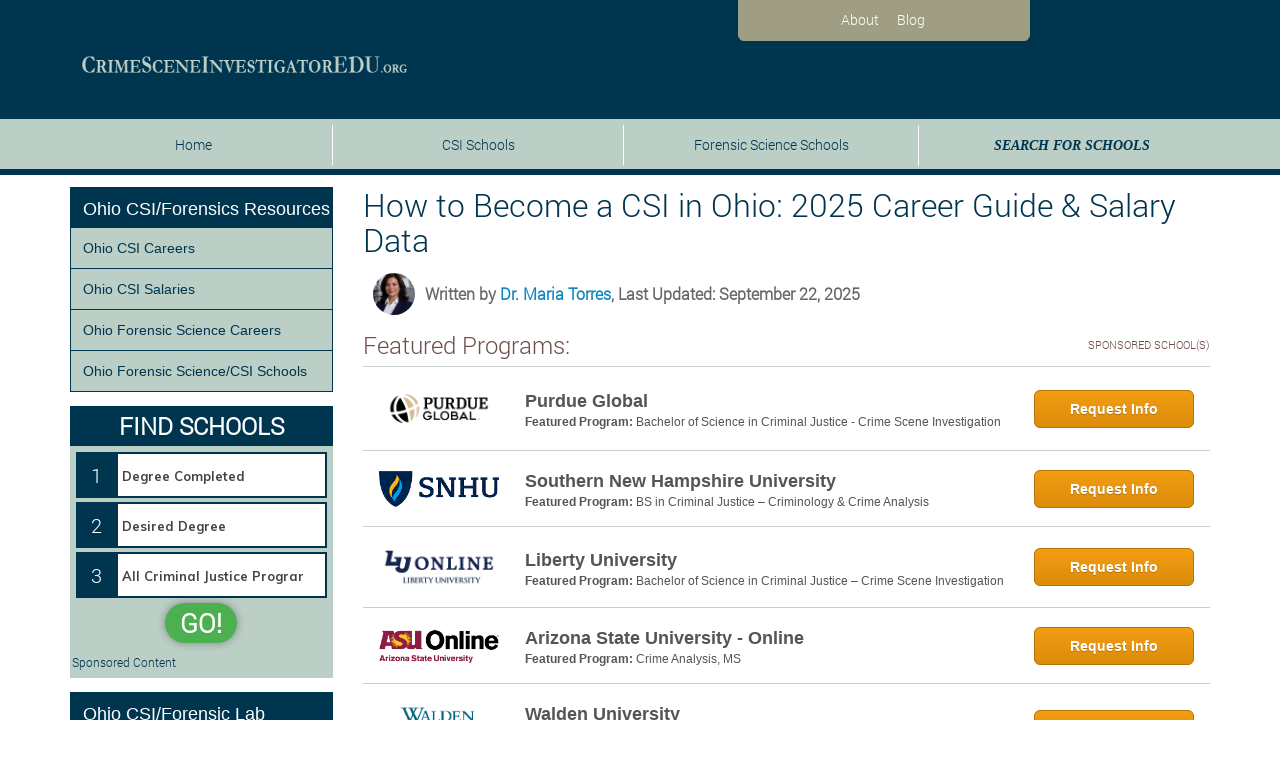

--- FILE ---
content_type: text/html; charset=UTF-8
request_url: https://www.crimesceneinvestigatoredu.org/ohio/
body_size: 109369
content:
<!DOCTYPE html><html dir="ltr" lang="en-US" prefix="og: https://ogp.me/ns#"><head><meta name="viewport" content="width=device-width, initial-scale=1.0, maximum-scale=1.0,user-scalable=0"/><meta charset="UTF-8"/><link rel="stylesheet" media="print" onload="this.onload=null;this.media='all';" id="ao_optimized_gfonts" href="https://fonts.googleapis.com/css?family=Muli:300,400,700,900%7CMuli:300,400,700,900%7COswald:300,400&amp;display=swap"><link rel="pingback" href="https://www.crimesceneinvestigatoredu.org/xmlrpc.php"/><meta name="google-site-verification" content="jnSs_JQGs25Jwg1zCDiByev_1aTd1Jlv42miE4VNNjU" /><title>How to Become a CSI in Ohio: Salary &amp; Requirements</title><meta name="description" content="Learn how to become a CSI in Ohio. Salaries range $50,720-$103,210. Get education requirements, certification info, and career pathways. Updated 2026 guide." /><meta name="robots" content="max-image-preview:large" /><link rel="canonical" href="https://www.crimesceneinvestigatoredu.org/ohio/" /><meta name="generator" content="All in One SEO Pro (AIOSEO) 4.9.3" /><meta property="og:locale" content="en_US" /><meta property="og:site_name" content="How to Become a Crime Scene Investigator | CSI Education" /><meta property="og:type" content="article" /><meta property="og:title" content="How to Become a CSI in Ohio: Salary &amp; Requirements" /><meta property="og:description" content="Learn how to become a CSI in Ohio. Salaries range $50,720-$103,210. Get education requirements, certification info, and career pathways. Updated 2026 guide." /><meta property="og:url" content="https://www.crimesceneinvestigatoredu.org/ohio/" /><meta property="article:published_time" content="2013-10-02T18:48:35+00:00" /><meta property="article:modified_time" content="2025-09-22T21:23:40+00:00" /><meta name="twitter:card" content="summary" /><meta name="twitter:title" content="How to Become a CSI in Ohio: Salary &amp; Requirements" /><meta name="twitter:description" content="Learn how to become a CSI in Ohio. Salaries range $50,720-$103,210. Get education requirements, certification info, and career pathways. Updated 2026 guide." /><style media="all">img:is([sizes="auto" i],[sizes^="auto," i]){contain-intrinsic-size:3000px 1500px}
/*!
 * Bootstrap v3.4.1 (https://getbootstrap.com/)
 * Copyright 2011-2019 Twitter, Inc.
 * Licensed under MIT (https://github.com/twbs/bootstrap/blob/master/LICENSE)
 */
/*! normalize.css v3.0.3 | MIT License | github.com/necolas/normalize.css */
html{font-family:sans-serif;-ms-text-size-adjust:100%;-webkit-text-size-adjust:100%}body{margin:0}article,aside,details,figcaption,figure,footer,header,hgroup,main,menu,nav,section,summary{display:block}audio,canvas,progress,video{display:inline-block;vertical-align:baseline}audio:not([controls]){display:none;height:0}[hidden],template{display:none}a{background-color:transparent}a:active,a:hover{outline:0}abbr[title]{border-bottom:none;-webkit-text-decoration:underline dotted;-moz-text-decoration:underline dotted;text-decoration:underline dotted}b,strong{font-weight:700}dfn{font-style:italic}h1{font-size:2em;margin:.67em 0}mark{background:#ff0;color:#000}small{font-size:80%}sub,sup{font-size:75%;line-height:0;position:relative;vertical-align:baseline}sup{top:-.5em}sub{bottom:-.25em}img{border:0}svg:not(:root){overflow:hidden}figure{margin:1em 40px}hr{-webkit-box-sizing:content-box;-moz-box-sizing:content-box;box-sizing:content-box;height:0}pre{overflow:auto}code,kbd,pre,samp{font-family:monospace,monospace;font-size:1em}button,input,optgroup,select,textarea{color:inherit;font:inherit;margin:0}button{overflow:visible}button,select{text-transform:none}button,html input[type=button],input[type=reset],input[type=submit]{-webkit-appearance:button;cursor:pointer}button[disabled],html input[disabled]{cursor:default}button::-moz-focus-inner,input::-moz-focus-inner{border:0;padding:0}input{line-height:normal}input[type=checkbox],input[type=radio]{-webkit-box-sizing:border-box;-moz-box-sizing:border-box;box-sizing:border-box;padding:0}input[type=number]::-webkit-inner-spin-button,input[type=number]::-webkit-outer-spin-button{height:auto}input[type=search]{-webkit-appearance:textfield;-webkit-box-sizing:content-box;-moz-box-sizing:content-box;box-sizing:content-box}input[type=search]::-webkit-search-cancel-button,input[type=search]::-webkit-search-decoration{-webkit-appearance:none}fieldset{border:1px solid silver;margin:0 2px;padding:.35em .625em .75em}legend{border:0}textarea{overflow:auto}optgroup{font-weight:700}table{border-collapse:collapse;border-spacing:0}legend,td,th{padding:0}
/*! Source: https://github.com/h5bp/html5-boilerplate/blob/master/src/css/main.css */
@-webkit-keyframes progress-bar-stripes{0%{background-position:40px 0}to{background-position:0 0}}@-o-keyframes progress-bar-stripes{0%{background-position:40px 0}to{background-position:0 0}}@keyframes progress-bar-stripes{0%{background-position:40px 0}to{background-position:0 0}}@media print{*,:after,:before{color:#000!important;text-shadow:none!important;background:0 0!important;-webkit-box-shadow:none!important;box-shadow:none!important}a,a:visited{text-decoration:underline}a[href]:after{content:" ("attr(href)")"}abbr[title]:after{content:" ("attr(title)")"}a[href^="#"]:after,a[href^="javascript:"]:after{content:""}blockquote,pre{border:1px solid #999}thead{display:table-header-group}blockquote,img,pre,tr{page-break-inside:avoid}img{max-width:100%!important}h2,h3,p{orphans:3;widows:3}h2,h3{page-break-after:avoid}.navbar{display:none}.btn>.caret,.dropup>.btn>.caret{border-top-color:#000!important}.label{border:1px solid #000}.table{border-collapse:collapse!important}.table td,.table th{background-color:#fff!important}.table-bordered td,.table-bordered th{border:1px solid #ddd!important}}@font-face{font-family:"Glyphicons Halflings";src:url(//www.crimesceneinvestigatoredu.org/wp-content/themes/csi/css/../fonts/glyphicons-halflings-regular.eot);src:url(//www.crimesceneinvestigatoredu.org/wp-content/themes/csi/css/../fonts/glyphicons-halflings-regular.eot?#iefix)format("embedded-opentype"),url(//www.crimesceneinvestigatoredu.org/wp-content/themes/csi/css/../fonts/glyphicons-halflings-regular.woff2)format("woff2"),url(//www.crimesceneinvestigatoredu.org/wp-content/themes/csi/css/../fonts/glyphicons-halflings-regular.woff)format("woff"),url(//www.crimesceneinvestigatoredu.org/wp-content/themes/csi/css/../fonts/glyphicons-halflings-regular.ttf)format("truetype"),url(//www.crimesceneinvestigatoredu.org/wp-content/themes/csi/css/../fonts/glyphicons-halflings-regular.svg#glyphicons_halflingsregular)format("svg")}.glyphicon{position:relative;top:1px;display:inline-block;font-family:"Glyphicons Halflings";font-style:normal;font-weight:400;line-height:1;-webkit-font-smoothing:antialiased;-moz-osx-font-smoothing:grayscale}.glyphicon-asterisk:before{content:"*"}.glyphicon-plus:before{content:"+"}.glyphicon-eur:before,.glyphicon-euro:before{content:"€"}.glyphicon-minus:before{content:"−"}.glyphicon-cloud:before{content:"☁"}.glyphicon-envelope:before{content:"✉"}.glyphicon-pencil:before{content:"✏"}.glyphicon-glass:before{content:""}.glyphicon-music:before{content:""}.glyphicon-search:before{content:""}.glyphicon-heart:before{content:""}.glyphicon-star:before{content:""}.glyphicon-star-empty:before{content:""}.glyphicon-user:before{content:""}.glyphicon-film:before{content:""}.glyphicon-th-large:before{content:""}.glyphicon-th:before{content:""}.glyphicon-th-list:before{content:""}.glyphicon-ok:before{content:""}.glyphicon-remove:before{content:""}.glyphicon-zoom-in:before{content:""}.glyphicon-zoom-out:before{content:""}.glyphicon-off:before{content:""}.glyphicon-signal:before{content:""}.glyphicon-cog:before{content:""}.glyphicon-trash:before{content:""}.glyphicon-home:before{content:""}.glyphicon-file:before{content:""}.glyphicon-time:before{content:""}.glyphicon-road:before{content:""}.glyphicon-download-alt:before{content:""}.glyphicon-download:before{content:""}.glyphicon-upload:before{content:""}.glyphicon-inbox:before{content:""}.glyphicon-play-circle:before{content:""}.glyphicon-repeat:before{content:""}.glyphicon-refresh:before{content:""}.glyphicon-list-alt:before{content:""}.glyphicon-lock:before{content:""}.glyphicon-flag:before{content:""}.glyphicon-headphones:before{content:""}.glyphicon-volume-off:before{content:""}.glyphicon-volume-down:before{content:""}.glyphicon-volume-up:before{content:""}.glyphicon-qrcode:before{content:""}.glyphicon-barcode:before{content:""}.glyphicon-tag:before{content:""}.glyphicon-tags:before{content:""}.glyphicon-book:before{content:""}.glyphicon-bookmark:before{content:""}.glyphicon-print:before{content:""}.glyphicon-camera:before{content:""}.glyphicon-font:before{content:""}.glyphicon-bold:before{content:""}.glyphicon-italic:before{content:""}.glyphicon-text-height:before{content:""}.glyphicon-text-width:before{content:""}.glyphicon-align-left:before{content:""}.glyphicon-align-center:before{content:""}.glyphicon-align-right:before{content:""}.glyphicon-align-justify:before{content:""}.glyphicon-list:before{content:""}.glyphicon-indent-left:before{content:""}.glyphicon-indent-right:before{content:""}.glyphicon-facetime-video:before{content:""}.glyphicon-picture:before{content:""}.glyphicon-map-marker:before{content:""}.glyphicon-adjust:before{content:""}.glyphicon-tint:before{content:""}.glyphicon-edit:before{content:""}.glyphicon-share:before{content:""}.glyphicon-check:before{content:""}.glyphicon-move:before{content:""}.glyphicon-step-backward:before{content:""}.glyphicon-fast-backward:before{content:""}.glyphicon-backward:before{content:""}.glyphicon-play:before{content:""}.glyphicon-pause:before{content:""}.glyphicon-stop:before{content:""}.glyphicon-forward:before{content:""}.glyphicon-fast-forward:before{content:""}.glyphicon-step-forward:before{content:""}.glyphicon-eject:before{content:""}.glyphicon-chevron-left:before{content:""}.glyphicon-chevron-right:before{content:""}.glyphicon-plus-sign:before{content:""}.glyphicon-minus-sign:before{content:""}.glyphicon-remove-sign:before{content:""}.glyphicon-ok-sign:before{content:""}.glyphicon-question-sign:before{content:""}.glyphicon-info-sign:before{content:""}.glyphicon-screenshot:before{content:""}.glyphicon-remove-circle:before{content:""}.glyphicon-ok-circle:before{content:""}.glyphicon-ban-circle:before{content:""}.glyphicon-arrow-left:before{content:""}.glyphicon-arrow-right:before{content:""}.glyphicon-arrow-up:before{content:""}.glyphicon-arrow-down:before{content:""}.glyphicon-share-alt:before{content:""}.glyphicon-resize-full:before{content:""}.glyphicon-resize-small:before{content:""}.glyphicon-exclamation-sign:before{content:""}.glyphicon-gift:before{content:""}.glyphicon-leaf:before{content:""}.glyphicon-fire:before{content:""}.glyphicon-eye-open:before{content:""}.glyphicon-eye-close:before{content:""}.glyphicon-warning-sign:before{content:""}.glyphicon-plane:before{content:""}.glyphicon-calendar:before{content:""}.glyphicon-random:before{content:""}.glyphicon-comment:before{content:""}.glyphicon-magnet:before{content:""}.glyphicon-chevron-up:before{content:""}.glyphicon-chevron-down:before{content:""}.glyphicon-retweet:before{content:""}.glyphicon-shopping-cart:before{content:""}.glyphicon-folder-close:before{content:""}.glyphicon-folder-open:before{content:""}.glyphicon-resize-vertical:before{content:""}.glyphicon-resize-horizontal:before{content:""}.glyphicon-hdd:before{content:""}.glyphicon-bullhorn:before{content:""}.glyphicon-bell:before{content:""}.glyphicon-certificate:before{content:""}.glyphicon-thumbs-up:before{content:""}.glyphicon-thumbs-down:before{content:""}.glyphicon-hand-right:before{content:""}.glyphicon-hand-left:before{content:""}.glyphicon-hand-up:before{content:""}.glyphicon-hand-down:before{content:""}.glyphicon-circle-arrow-right:before{content:""}.glyphicon-circle-arrow-left:before{content:""}.glyphicon-circle-arrow-up:before{content:""}.glyphicon-circle-arrow-down:before{content:""}.glyphicon-globe:before{content:""}.glyphicon-wrench:before{content:""}.glyphicon-tasks:before{content:""}.glyphicon-filter:before{content:""}.glyphicon-briefcase:before{content:""}.glyphicon-fullscreen:before{content:""}.glyphicon-dashboard:before{content:""}.glyphicon-paperclip:before{content:""}.glyphicon-heart-empty:before{content:""}.glyphicon-link:before{content:""}.glyphicon-phone:before{content:""}.glyphicon-pushpin:before{content:""}.glyphicon-usd:before{content:""}.glyphicon-gbp:before{content:""}.glyphicon-sort:before{content:""}.glyphicon-sort-by-alphabet:before{content:""}.glyphicon-sort-by-alphabet-alt:before{content:""}.glyphicon-sort-by-order:before{content:""}.glyphicon-sort-by-order-alt:before{content:""}.glyphicon-sort-by-attributes:before{content:""}.glyphicon-sort-by-attributes-alt:before{content:""}.glyphicon-unchecked:before{content:""}.glyphicon-expand:before{content:""}.glyphicon-collapse-down:before{content:""}.glyphicon-collapse-up:before{content:""}.glyphicon-log-in:before{content:""}.glyphicon-flash:before{content:""}.glyphicon-log-out:before{content:""}.glyphicon-new-window:before{content:""}.glyphicon-record:before{content:""}.glyphicon-save:before{content:""}.glyphicon-open:before{content:""}.glyphicon-saved:before{content:""}.glyphicon-import:before{content:""}.glyphicon-export:before{content:""}.glyphicon-send:before{content:""}.glyphicon-floppy-disk:before{content:""}.glyphicon-floppy-saved:before{content:""}.glyphicon-floppy-remove:before{content:""}.glyphicon-floppy-save:before{content:""}.glyphicon-floppy-open:before{content:""}.glyphicon-credit-card:before{content:""}.glyphicon-transfer:before{content:""}.glyphicon-cutlery:before{content:""}.glyphicon-header:before{content:""}.glyphicon-compressed:before{content:""}.glyphicon-earphone:before{content:""}.glyphicon-phone-alt:before{content:""}.glyphicon-tower:before{content:""}.glyphicon-stats:before{content:""}.glyphicon-sd-video:before{content:""}.glyphicon-hd-video:before{content:""}.glyphicon-subtitles:before{content:""}.glyphicon-sound-stereo:before{content:""}.glyphicon-sound-dolby:before{content:""}.glyphicon-sound-5-1:before{content:""}.glyphicon-sound-6-1:before{content:""}.glyphicon-sound-7-1:before{content:""}.glyphicon-copyright-mark:before{content:""}.glyphicon-registration-mark:before{content:""}.glyphicon-cloud-download:before{content:""}.glyphicon-cloud-upload:before{content:""}.glyphicon-tree-conifer:before{content:""}.glyphicon-tree-deciduous:before{content:""}.glyphicon-cd:before{content:""}.glyphicon-save-file:before{content:""}.glyphicon-open-file:before{content:""}.glyphicon-level-up:before{content:""}.glyphicon-copy:before{content:""}.glyphicon-paste:before{content:""}.glyphicon-alert:before{content:""}.glyphicon-equalizer:before{content:""}.glyphicon-king:before{content:""}.glyphicon-queen:before{content:""}.glyphicon-pawn:before{content:""}.glyphicon-bishop:before{content:""}.glyphicon-knight:before{content:""}.glyphicon-baby-formula:before{content:""}.glyphicon-tent:before{content:"⛺"}.glyphicon-blackboard:before{content:""}.glyphicon-bed:before{content:""}.glyphicon-apple:before{content:""}.glyphicon-erase:before{content:""}.glyphicon-hourglass:before{content:"⌛"}.glyphicon-lamp:before{content:""}.glyphicon-duplicate:before{content:""}.glyphicon-piggy-bank:before{content:""}.glyphicon-scissors:before{content:""}.glyphicon-bitcoin:before,.glyphicon-btc:before,.glyphicon-xbt:before{content:""}.glyphicon-jpy:before,.glyphicon-yen:before{content:"¥"}.glyphicon-rub:before,.glyphicon-ruble:before{content:"₽"}.glyphicon-scale:before{content:""}.glyphicon-ice-lolly:before{content:""}.glyphicon-ice-lolly-tasted:before{content:""}.glyphicon-education:before{content:""}.glyphicon-option-horizontal:before{content:""}.glyphicon-option-vertical:before{content:""}.glyphicon-menu-hamburger:before{content:""}.glyphicon-modal-window:before{content:""}.glyphicon-oil:before{content:""}.glyphicon-grain:before{content:""}.glyphicon-sunglasses:before{content:""}.glyphicon-text-size:before{content:""}.glyphicon-text-color:before{content:""}.glyphicon-text-background:before{content:""}.glyphicon-object-align-top:before{content:""}.glyphicon-object-align-bottom:before{content:""}.glyphicon-object-align-horizontal:before{content:""}.glyphicon-object-align-left:before{content:""}.glyphicon-object-align-vertical:before{content:""}.glyphicon-object-align-right:before{content:""}.glyphicon-triangle-right:before{content:""}.glyphicon-triangle-left:before{content:""}.glyphicon-triangle-bottom:before{content:""}.glyphicon-triangle-top:before{content:""}.glyphicon-console:before{content:""}.glyphicon-superscript:before{content:""}.glyphicon-subscript:before{content:""}.glyphicon-menu-left:before{content:""}.glyphicon-menu-right:before{content:""}.glyphicon-menu-down:before{content:""}.glyphicon-menu-up:before{content:""}*,:after,:before{-webkit-box-sizing:border-box;-moz-box-sizing:border-box;box-sizing:border-box}html{font-size:10px;-webkit-tap-highlight-color:transparent}body{font-family:"Helvetica Neue",Helvetica,Arial,sans-serif;font-size:14px;line-height:1.42857143;color:#333;background-color:#fff}button,input,select,textarea{font-family:inherit;font-size:inherit;line-height:inherit}a{color:#337ab7;text-decoration:none}a:focus,a:hover{color:#23527c;text-decoration:underline}a:focus{outline:5px auto -webkit-focus-ring-color;outline-offset:-2px}figure{margin:0}img{vertical-align:middle}.carousel-inner>.item>a>img,.carousel-inner>.item>img,.img-responsive,.thumbnail a>img,.thumbnail>img{display:block;max-width:100%;height:auto}.img-rounded{border-radius:6px}.img-thumbnail{padding:4px;line-height:1.42857143;background-color:#fff;border:1px solid #ddd;border-radius:4px;-webkit-transition:all .2s ease-in-out;-o-transition:all .2s ease-in-out;transition:all .2s ease-in-out;display:inline-block;max-width:100%;height:auto}.img-circle{border-radius:50%}hr{margin-top:20px;margin-bottom:20px;border:0;border-top:1px solid #eee}.sr-only{position:absolute;width:1px;height:1px;padding:0;margin:-1px;overflow:hidden;clip:rect(0,0,0,0);border:0}.sr-only-focusable:active,.sr-only-focusable:focus{position:static;width:auto;height:auto;margin:0;overflow:visible;clip:auto}[role=button]{cursor:pointer}.h1,.h2,.h3,.h4,.h5,.h6,h1,h2,h3,h4,h5,h6{font-family:inherit;font-weight:500;line-height:1.1;color:inherit}.h1 .small,.h1 small,.h2 .small,.h2 small,.h3 .small,.h3 small,.h4 .small,.h4 small,.h5 .small,.h5 small,.h6 .small,.h6 small,h1 .small,h1 small,h2 .small,h2 small,h3 .small,h3 small,h4 .small,h4 small,h5 .small,h5 small,h6 .small,h6 small{font-weight:400;line-height:1;color:#777}.h1,.h2,.h3,h1,h2,h3{margin-top:20px;margin-bottom:10px}.h1 .small,.h1 small,.h2 .small,.h2 small,.h3 .small,.h3 small,h1 .small,h1 small,h2 .small,h2 small,h3 .small,h3 small{font-size:65%}.h4,.h5,.h6,h4,h5,h6{margin-top:10px;margin-bottom:10px}.h4 .small,.h4 small,.h5 .small,.h5 small,.h6 .small,.h6 small,h4 .small,h4 small,h5 .small,h5 small,h6 .small,h6 small{font-size:75%}.h1,h1{font-size:36px}.h2,h2{font-size:30px}.h3,h3{font-size:24px}.h4,h4{font-size:18px}.h5,h5{font-size:14px}.h6,h6{font-size:12px}p{margin:0 0 10px}.lead{margin-bottom:20px;font-size:16px;font-weight:300;line-height:1.4}@media (min-width:768px){.lead{font-size:21px}}.small,small{font-size:85%}.mark,mark{padding:.2em;background-color:#fcf8e3}.text-left,th{text-align:left}.text-right{text-align:right}.text-center{text-align:center}.text-justify{text-align:justify}.text-nowrap{white-space:nowrap}.text-lowercase{text-transform:lowercase}.text-uppercase{text-transform:uppercase}.text-capitalize{text-transform:capitalize}.text-muted{color:#777}.text-primary{color:#337ab7}a.text-primary:focus,a.text-primary:hover{color:#286090}.text-success{color:#3c763d}a.text-success:focus,a.text-success:hover{color:#2b542c}.text-info{color:#31708f}a.text-info:focus,a.text-info:hover{color:#245269}.text-warning{color:#8a6d3b}a.text-warning:focus,a.text-warning:hover{color:#66512c}.text-danger{color:#a94442}a.text-danger:focus,a.text-danger:hover{color:#843534}.bg-primary{color:#fff;background-color:#337ab7}a.bg-primary:focus,a.bg-primary:hover{background-color:#286090}.bg-success{background-color:#dff0d8}a.bg-success:focus,a.bg-success:hover{background-color:#c1e2b3}.bg-info{background-color:#d9edf7}a.bg-info:focus,a.bg-info:hover{background-color:#afd9ee}.bg-warning{background-color:#fcf8e3}a.bg-warning:focus,a.bg-warning:hover{background-color:#f7ecb5}.bg-danger{background-color:#f2dede}a.bg-danger:focus,a.bg-danger:hover{background-color:#e4b9b9}.page-header{padding-bottom:9px;margin:40px 0 20px;border-bottom:1px solid #eee}dl,ol,ul{margin-top:0;margin-bottom:10px}ol ol,ol ul,ul ol,ul ul{margin-bottom:0}.list-inline,.list-unstyled{padding-left:0;list-style:none}.list-inline{margin-left:-5px}.list-inline>li{display:inline-block;padding-right:5px;padding-left:5px}dl{margin-bottom:20px}dd,dt{line-height:1.42857143}dt{font-weight:700}dd{margin-left:0}@media (min-width:768px){.dl-horizontal dt{float:left;width:160px;clear:left;text-align:right;overflow:hidden;text-overflow:ellipsis;white-space:nowrap}.dl-horizontal dd{margin-left:180px}}abbr[data-original-title],abbr[title]{cursor:help}.initialism{font-size:90%;text-transform:uppercase}blockquote{padding:10px 20px;margin:0 0 20px;font-size:17.5px;border-left:5px solid #eee}blockquote ol:last-child,blockquote p:last-child,blockquote ul:last-child{margin-bottom:0}blockquote .small,blockquote footer,blockquote small{display:block;font-size:80%;line-height:1.42857143;color:#777}blockquote .small:before,blockquote footer:before,blockquote small:before{content:"— "}.blockquote-reverse,blockquote.pull-right{padding-right:15px;padding-left:0;text-align:right;border-right:5px solid #eee;border-left:0}.blockquote-reverse .small:before,.blockquote-reverse footer:before,.blockquote-reverse small:before,blockquote.pull-right .small:before,blockquote.pull-right footer:before,blockquote.pull-right small:before{content:""}.blockquote-reverse .small:after,.blockquote-reverse footer:after,.blockquote-reverse small:after,blockquote.pull-right .small:after,blockquote.pull-right footer:after,blockquote.pull-right small:after{content:" —"}address{margin-bottom:20px;font-style:normal;line-height:1.42857143}code,kbd,pre,samp{font-family:Menlo,Monaco,Consolas,"Courier New",monospace}code,kbd,pre{padding:2px 4px;font-size:90%;color:#c7254e;background-color:#f9f2f4;border-radius:4px}kbd{color:#fff;background-color:#333;border-radius:3px;-webkit-box-shadow:inset 0-1px 0 rgba(0,0,0,.25);box-shadow:inset 0-1px 0 rgba(0,0,0,.25)}kbd kbd{padding:0;font-size:100%;font-weight:700;-webkit-box-shadow:none;box-shadow:none}pre{display:block;padding:9.5px;margin:0 0 10px;font-size:13px;line-height:1.42857143;color:#333;word-break:break-all;word-wrap:break-word;background-color:#f5f5f5;border:1px solid #ccc}pre code{padding:0;font-size:inherit;color:inherit;white-space:pre-wrap;border-radius:0}.pre-scrollable{max-height:340px;overflow-y:scroll}.container{padding-right:15px;padding-left:15px;margin-right:auto;margin-left:auto}@media (min-width:768px){.container{width:750px}}@media (min-width:992px){.container{width:970px}}@media (min-width:1200px){.container{width:1170px}}.container-fluid{padding-right:15px;padding-left:15px;margin-right:auto;margin-left:auto}.row{margin-right:-15px;margin-left:-15px}.row-no-gutters{margin-right:0;margin-left:0}.row-no-gutters [class*=col-]{padding-right:0;padding-left:0}.col-lg-1,.col-lg-10,.col-lg-11,.col-lg-12,.col-lg-2,.col-lg-3,.col-lg-4,.col-lg-5,.col-lg-6,.col-lg-7,.col-lg-8,.col-lg-9,.col-md-1,.col-md-10,.col-md-11,.col-md-12,.col-md-2,.col-md-3,.col-md-4,.col-md-5,.col-md-6,.col-md-7,.col-md-8,.col-md-9,.col-sm-1,.col-sm-10,.col-sm-11,.col-sm-12,.col-sm-2,.col-sm-3,.col-sm-4,.col-sm-5,.col-sm-6,.col-sm-7,.col-sm-8,.col-sm-9,.col-xs-1,.col-xs-10,.col-xs-11,.col-xs-12,.col-xs-2,.col-xs-3,.col-xs-4,.col-xs-5,.col-xs-6,.col-xs-7,.col-xs-8,.col-xs-9{position:relative;min-height:1px;padding-right:15px;padding-left:15px}.col-xs-1,.col-xs-10,.col-xs-11,.col-xs-12,.col-xs-2,.col-xs-3,.col-xs-4,.col-xs-5,.col-xs-6,.col-xs-7,.col-xs-8,.col-xs-9{float:left}.col-xs-12{width:100%}.col-xs-11{width:91.66666667%}.col-xs-10{width:83.33333333%}.col-xs-9{width:75%}.col-xs-8{width:66.66666667%}.col-xs-7{width:58.33333333%}.col-xs-6{width:50%}.col-xs-5{width:41.66666667%}.col-xs-4{width:33.33333333%}.col-xs-3{width:25%}.col-xs-2{width:16.66666667%}.col-xs-1{width:8.33333333%}.col-xs-pull-12{right:100%}.col-xs-pull-11{right:91.66666667%}.col-xs-pull-10{right:83.33333333%}.col-xs-pull-9{right:75%}.col-xs-pull-8{right:66.66666667%}.col-xs-pull-7{right:58.33333333%}.col-xs-pull-6{right:50%}.col-xs-pull-5{right:41.66666667%}.col-xs-pull-4{right:33.33333333%}.col-xs-pull-3{right:25%}.col-xs-pull-2{right:16.66666667%}.col-xs-pull-1{right:8.33333333%}.col-xs-pull-0{right:auto}.col-xs-push-12{left:100%}.col-xs-push-11{left:91.66666667%}.col-xs-push-10{left:83.33333333%}.col-xs-push-9{left:75%}.col-xs-push-8{left:66.66666667%}.col-xs-push-7{left:58.33333333%}.col-xs-push-6{left:50%}.col-xs-push-5{left:41.66666667%}.col-xs-push-4{left:33.33333333%}.col-xs-push-3{left:25%}.col-xs-push-2{left:16.66666667%}.col-xs-push-1{left:8.33333333%}.col-xs-push-0{left:auto}.col-xs-offset-12{margin-left:100%}.col-xs-offset-11{margin-left:91.66666667%}.col-xs-offset-10{margin-left:83.33333333%}.col-xs-offset-9{margin-left:75%}.col-xs-offset-8{margin-left:66.66666667%}.col-xs-offset-7{margin-left:58.33333333%}.col-xs-offset-6{margin-left:50%}.col-xs-offset-5{margin-left:41.66666667%}.col-xs-offset-4{margin-left:33.33333333%}.col-xs-offset-3{margin-left:25%}.col-xs-offset-2{margin-left:16.66666667%}.col-xs-offset-1{margin-left:8.33333333%}.col-xs-offset-0{margin-left:0}@media (min-width:768px){.col-sm-1,.col-sm-10,.col-sm-11,.col-sm-12,.col-sm-2,.col-sm-3,.col-sm-4,.col-sm-5,.col-sm-6,.col-sm-7,.col-sm-8,.col-sm-9{float:left}.col-sm-12{width:100%}.col-sm-11{width:91.66666667%}.col-sm-10{width:83.33333333%}.col-sm-9{width:75%}.col-sm-8{width:66.66666667%}.col-sm-7{width:58.33333333%}.col-sm-6{width:50%}.col-sm-5{width:41.66666667%}.col-sm-4{width:33.33333333%}.col-sm-3{width:25%}.col-sm-2{width:16.66666667%}.col-sm-1{width:8.33333333%}.col-sm-pull-12{right:100%}.col-sm-pull-11{right:91.66666667%}.col-sm-pull-10{right:83.33333333%}.col-sm-pull-9{right:75%}.col-sm-pull-8{right:66.66666667%}.col-sm-pull-7{right:58.33333333%}.col-sm-pull-6{right:50%}.col-sm-pull-5{right:41.66666667%}.col-sm-pull-4{right:33.33333333%}.col-sm-pull-3{right:25%}.col-sm-pull-2{right:16.66666667%}.col-sm-pull-1{right:8.33333333%}.col-sm-pull-0{right:auto}.col-sm-push-12{left:100%}.col-sm-push-11{left:91.66666667%}.col-sm-push-10{left:83.33333333%}.col-sm-push-9{left:75%}.col-sm-push-8{left:66.66666667%}.col-sm-push-7{left:58.33333333%}.col-sm-push-6{left:50%}.col-sm-push-5{left:41.66666667%}.col-sm-push-4{left:33.33333333%}.col-sm-push-3{left:25%}.col-sm-push-2{left:16.66666667%}.col-sm-push-1{left:8.33333333%}.col-sm-push-0{left:auto}.col-sm-offset-12{margin-left:100%}.col-sm-offset-11{margin-left:91.66666667%}.col-sm-offset-10{margin-left:83.33333333%}.col-sm-offset-9{margin-left:75%}.col-sm-offset-8{margin-left:66.66666667%}.col-sm-offset-7{margin-left:58.33333333%}.col-sm-offset-6{margin-left:50%}.col-sm-offset-5{margin-left:41.66666667%}.col-sm-offset-4{margin-left:33.33333333%}.col-sm-offset-3{margin-left:25%}.col-sm-offset-2{margin-left:16.66666667%}.col-sm-offset-1{margin-left:8.33333333%}.col-sm-offset-0{margin-left:0}}@media (min-width:992px){.col-md-1,.col-md-10,.col-md-11,.col-md-12,.col-md-2,.col-md-3,.col-md-4,.col-md-5,.col-md-6,.col-md-7,.col-md-8,.col-md-9{float:left}.col-md-12{width:100%}.col-md-11{width:91.66666667%}.col-md-10{width:83.33333333%}.col-md-9{width:75%}.col-md-8{width:66.66666667%}.col-md-7{width:58.33333333%}.col-md-6{width:50%}.col-md-5{width:41.66666667%}.col-md-4{width:33.33333333%}.col-md-3{width:25%}.col-md-2{width:16.66666667%}.col-md-1{width:8.33333333%}.col-md-pull-12{right:100%}.col-md-pull-11{right:91.66666667%}.col-md-pull-10{right:83.33333333%}.col-md-pull-9{right:75%}.col-md-pull-8{right:66.66666667%}.col-md-pull-7{right:58.33333333%}.col-md-pull-6{right:50%}.col-md-pull-5{right:41.66666667%}.col-md-pull-4{right:33.33333333%}.col-md-pull-3{right:25%}.col-md-pull-2{right:16.66666667%}.col-md-pull-1{right:8.33333333%}.col-md-pull-0{right:auto}.col-md-push-12{left:100%}.col-md-push-11{left:91.66666667%}.col-md-push-10{left:83.33333333%}.col-md-push-9{left:75%}.col-md-push-8{left:66.66666667%}.col-md-push-7{left:58.33333333%}.col-md-push-6{left:50%}.col-md-push-5{left:41.66666667%}.col-md-push-4{left:33.33333333%}.col-md-push-3{left:25%}.col-md-push-2{left:16.66666667%}.col-md-push-1{left:8.33333333%}.col-md-push-0{left:auto}.col-md-offset-12{margin-left:100%}.col-md-offset-11{margin-left:91.66666667%}.col-md-offset-10{margin-left:83.33333333%}.col-md-offset-9{margin-left:75%}.col-md-offset-8{margin-left:66.66666667%}.col-md-offset-7{margin-left:58.33333333%}.col-md-offset-6{margin-left:50%}.col-md-offset-5{margin-left:41.66666667%}.col-md-offset-4{margin-left:33.33333333%}.col-md-offset-3{margin-left:25%}.col-md-offset-2{margin-left:16.66666667%}.col-md-offset-1{margin-left:8.33333333%}.col-md-offset-0{margin-left:0}}@media (min-width:1200px){.col-lg-1,.col-lg-10,.col-lg-11,.col-lg-12,.col-lg-2,.col-lg-3,.col-lg-4,.col-lg-5,.col-lg-6,.col-lg-7,.col-lg-8,.col-lg-9{float:left}.col-lg-12{width:100%}.col-lg-11{width:91.66666667%}.col-lg-10{width:83.33333333%}.col-lg-9{width:75%}.col-lg-8{width:66.66666667%}.col-lg-7{width:58.33333333%}.col-lg-6{width:50%}.col-lg-5{width:41.66666667%}.col-lg-4{width:33.33333333%}.col-lg-3{width:25%}.col-lg-2{width:16.66666667%}.col-lg-1{width:8.33333333%}.col-lg-pull-12{right:100%}.col-lg-pull-11{right:91.66666667%}.col-lg-pull-10{right:83.33333333%}.col-lg-pull-9{right:75%}.col-lg-pull-8{right:66.66666667%}.col-lg-pull-7{right:58.33333333%}.col-lg-pull-6{right:50%}.col-lg-pull-5{right:41.66666667%}.col-lg-pull-4{right:33.33333333%}.col-lg-pull-3{right:25%}.col-lg-pull-2{right:16.66666667%}.col-lg-pull-1{right:8.33333333%}.col-lg-pull-0{right:auto}.col-lg-push-12{left:100%}.col-lg-push-11{left:91.66666667%}.col-lg-push-10{left:83.33333333%}.col-lg-push-9{left:75%}.col-lg-push-8{left:66.66666667%}.col-lg-push-7{left:58.33333333%}.col-lg-push-6{left:50%}.col-lg-push-5{left:41.66666667%}.col-lg-push-4{left:33.33333333%}.col-lg-push-3{left:25%}.col-lg-push-2{left:16.66666667%}.col-lg-push-1{left:8.33333333%}.col-lg-push-0{left:auto}.col-lg-offset-12{margin-left:100%}.col-lg-offset-11{margin-left:91.66666667%}.col-lg-offset-10{margin-left:83.33333333%}.col-lg-offset-9{margin-left:75%}.col-lg-offset-8{margin-left:66.66666667%}.col-lg-offset-7{margin-left:58.33333333%}.col-lg-offset-6{margin-left:50%}.col-lg-offset-5{margin-left:41.66666667%}.col-lg-offset-4{margin-left:33.33333333%}.col-lg-offset-3{margin-left:25%}.col-lg-offset-2{margin-left:16.66666667%}.col-lg-offset-1{margin-left:8.33333333%}.col-lg-offset-0{margin-left:0}}pre code,table{background-color:transparent}table col[class*=col-]{position:static;display:table-column;float:none}table td[class*=col-],table th[class*=col-]{position:static;display:table-cell;float:none}caption{padding-top:8px;padding-bottom:8px;color:#777;text-align:left}.table{width:100%;max-width:100%;margin-bottom:20px}.table>thead>tr>th{padding:8px;line-height:1.42857143;border-top:1px solid #ddd}.table>tbody>tr>td,.table>tbody>tr>th,.table>tfoot>tr>td,.table>tfoot>tr>th,.table>thead>tr>td{padding:8px;line-height:1.42857143;vertical-align:top;border-top:1px solid #ddd}.table>thead>tr>th{vertical-align:bottom;border-bottom:2px solid #ddd}.panel>.table>tbody:first-child>tr:first-child td,.panel>.table>tbody:first-child>tr:first-child th,.table>caption+thead>tr:first-child>td,.table>caption+thead>tr:first-child>th,.table>colgroup+thead>tr:first-child>td,.table>colgroup+thead>tr:first-child>th,.table>thead:first-child>tr:first-child>td,.table>thead:first-child>tr:first-child>th{border-top:0}.table>tbody+tbody{border-top:2px solid #ddd}.table .table{background-color:#fff}.table-condensed>tbody>tr>td,.table-condensed>tbody>tr>th,.table-condensed>tfoot>tr>td,.table-condensed>tfoot>tr>th,.table-condensed>thead>tr>td,.table-condensed>thead>tr>th{padding:5px}.table-bordered,.table-bordered>tbody>tr>td,.table-bordered>tbody>tr>th,.table-bordered>tfoot>tr>td,.table-bordered>tfoot>tr>th,.table-bordered>thead>tr>td,.table-bordered>thead>tr>th{border:1px solid #ddd}.table-bordered>thead>tr>td,.table-bordered>thead>tr>th{border-bottom-width:2px}.table-striped>tbody>tr:nth-of-type(odd){background-color:#f9f9f9}.table-hover>tbody>tr:hover,.table>tbody>tr.active>td,.table>tbody>tr.active>th,.table>tbody>tr>td.active,.table>tbody>tr>th.active,.table>tfoot>tr.active>td,.table>tfoot>tr.active>th,.table>tfoot>tr>td.active,.table>tfoot>tr>th.active,.table>thead>tr.active>td,.table>thead>tr.active>th,.table>thead>tr>td.active,.table>thead>tr>th.active{background-color:#f5f5f5}.table-hover>tbody>tr.active:hover>td,.table-hover>tbody>tr.active:hover>th,.table-hover>tbody>tr:hover>.active,.table-hover>tbody>tr>td.active:hover,.table-hover>tbody>tr>th.active:hover{background-color:#e8e8e8}.table>tbody>tr.success>td,.table>tbody>tr.success>th,.table>tbody>tr>td.success,.table>tbody>tr>th.success,.table>tfoot>tr.success>td,.table>tfoot>tr.success>th,.table>tfoot>tr>td.success,.table>tfoot>tr>th.success,.table>thead>tr.success>td,.table>thead>tr.success>th,.table>thead>tr>td.success,.table>thead>tr>th.success{background-color:#dff0d8}.table-hover>tbody>tr.success:hover>td,.table-hover>tbody>tr.success:hover>th,.table-hover>tbody>tr:hover>.success,.table-hover>tbody>tr>td.success:hover,.table-hover>tbody>tr>th.success:hover{background-color:#d0e9c6}.table>tbody>tr.info>td,.table>tbody>tr.info>th,.table>tbody>tr>td.info,.table>tbody>tr>th.info,.table>tfoot>tr.info>td,.table>tfoot>tr.info>th,.table>tfoot>tr>td.info,.table>tfoot>tr>th.info,.table>thead>tr.info>td,.table>thead>tr.info>th,.table>thead>tr>td.info,.table>thead>tr>th.info{background-color:#d9edf7}.table-hover>tbody>tr.info:hover>td,.table-hover>tbody>tr.info:hover>th,.table-hover>tbody>tr:hover>.info,.table-hover>tbody>tr>td.info:hover,.table-hover>tbody>tr>th.info:hover{background-color:#c4e3f3}.table>tbody>tr.warning>td,.table>tbody>tr.warning>th,.table>tbody>tr>td.warning,.table>tbody>tr>th.warning,.table>tfoot>tr.warning>td,.table>tfoot>tr.warning>th,.table>tfoot>tr>td.warning,.table>tfoot>tr>th.warning,.table>thead>tr.warning>td,.table>thead>tr.warning>th,.table>thead>tr>td.warning,.table>thead>tr>th.warning{background-color:#fcf8e3}.table-hover>tbody>tr.warning:hover>td,.table-hover>tbody>tr.warning:hover>th,.table-hover>tbody>tr:hover>.warning,.table-hover>tbody>tr>td.warning:hover,.table-hover>tbody>tr>th.warning:hover{background-color:#faf2cc}.table>tbody>tr.danger>td,.table>tbody>tr.danger>th,.table>tbody>tr>td.danger,.table>tbody>tr>th.danger,.table>tfoot>tr.danger>td,.table>tfoot>tr.danger>th,.table>tfoot>tr>td.danger,.table>tfoot>tr>th.danger,.table>thead>tr.danger>td,.table>thead>tr.danger>th,.table>thead>tr>td.danger,.table>thead>tr>th.danger{background-color:#f2dede}.table-hover>tbody>tr.danger:hover>td,.table-hover>tbody>tr.danger:hover>th,.table-hover>tbody>tr:hover>.danger,.table-hover>tbody>tr>td.danger:hover,.table-hover>tbody>tr>th.danger:hover{background-color:#ebcccc}.table-responsive{min-height:.01%;overflow-x:auto}@media screen and (max-width:767px){.table-responsive{width:100%;margin-bottom:15px;overflow-y:hidden;-ms-overflow-style:-ms-autohiding-scrollbar;border:1px solid #ddd}.table-responsive>.table{margin-bottom:0}.table-responsive>.table>tbody>tr>td,.table-responsive>.table>tbody>tr>th,.table-responsive>.table>tfoot>tr>td,.table-responsive>.table>tfoot>tr>th,.table-responsive>.table>thead>tr>td,.table-responsive>.table>thead>tr>th{white-space:nowrap}.table-responsive>.table-bordered{border:0}.table-responsive>.table-bordered>tbody>tr>td:first-child,.table-responsive>.table-bordered>tbody>tr>th:first-child,.table-responsive>.table-bordered>tfoot>tr>td:first-child,.table-responsive>.table-bordered>tfoot>tr>th:first-child,.table-responsive>.table-bordered>thead>tr>td:first-child,.table-responsive>.table-bordered>thead>tr>th:first-child{border-left:0}.table-responsive>.table-bordered>tbody>tr>td:last-child,.table-responsive>.table-bordered>tbody>tr>th:last-child,.table-responsive>.table-bordered>tfoot>tr>td:last-child,.table-responsive>.table-bordered>tfoot>tr>th:last-child,.table-responsive>.table-bordered>thead>tr>td:last-child,.table-responsive>.table-bordered>thead>tr>th:last-child{border-right:0}.table-responsive>.table-bordered>tbody>tr:last-child>td,.table-responsive>.table-bordered>tbody>tr:last-child>th,.table-responsive>.table-bordered>tfoot>tr:last-child>td,.table-responsive>.table-bordered>tfoot>tr:last-child>th{border-bottom:0}}fieldset,legend{padding:0;border:0}fieldset{min-width:0;margin:0}legend{display:block;width:100%;margin-bottom:20px;font-size:21px;line-height:inherit;color:#333;border-bottom:1px solid #e5e5e5}label{display:inline-block;max-width:100%;margin-bottom:5px;font-weight:700}input[type=search]{-webkit-box-sizing:border-box;-moz-box-sizing:border-box;box-sizing:border-box;-webkit-appearance:none;-moz-appearance:none;appearance:none}input[type=checkbox],input[type=radio]{margin:4px 0 0;margin-top:1px \9;line-height:normal}fieldset[disabled] input[type=checkbox],fieldset[disabled] input[type=radio],input[type=checkbox].disabled,input[type=checkbox][disabled],input[type=radio].disabled,input[type=radio][disabled]{cursor:not-allowed}input[type=file]{display:block}input[type=range]{display:block;width:100%}.form-group-sm select[multiple].form-control,.form-group-sm textarea.form-control,select[multiple],select[multiple].input-sm,select[size],textarea.form-control,textarea.input-sm{height:auto}input[type=checkbox]:focus,input[type=file]:focus,input[type=radio]:focus{outline:5px auto -webkit-focus-ring-color;outline-offset:-2px}.form-control,output{display:block;font-size:14px;line-height:1.42857143;color:#555}output{padding-top:7px}.form-control{width:100%;height:34px;padding:6px 12px;background-color:#fff;background-image:none;border:1px solid #ccc;border-radius:4px;-webkit-box-shadow:inset 0 1px 1px rgba(0,0,0,.075);box-shadow:inset 0 1px 1px rgba(0,0,0,.075);-webkit-transition:border-color ease-in-out .15s,box-shadow ease-in-out .15s;-o-transition:border-color ease-in-out .15s,box-shadow ease-in-out .15s;-webkit-transition:border-color ease-in-out .15s,-webkit-box-shadow ease-in-out .15s;transition:border-color ease-in-out .15s,box-shadow ease-in-out .15s;transition:border-color ease-in-out .15s,box-shadow ease-in-out .15s,-webkit-box-shadow ease-in-out .15s}.form-control:focus{border-color:#66afe9;outline:0;-webkit-box-shadow:inset 0 1px 1px rgba(0,0,0,.075),0 0 8px rgba(102,175,233,.6);box-shadow:inset 0 1px 1px rgba(0,0,0,.075),0 0 8px rgba(102,175,233,.6)}.form-control::-moz-placeholder{color:#999;opacity:1}.form-control:-ms-input-placeholder{color:#999}.form-control::-webkit-input-placeholder{color:#999}.form-control::-ms-expand{background-color:transparent;border:0}.form-control[disabled],.form-control[readonly],fieldset[disabled] .form-control{background-color:#eee;opacity:1}.checkbox.disabled label,.form-control[disabled],.radio.disabled label,fieldset[disabled] .checkbox label,fieldset[disabled] .form-control,fieldset[disabled] .radio label{cursor:not-allowed}@media screen and (-webkit-min-device-pixel-ratio:0){input[type=date].form-control,input[type=datetime-local].form-control,input[type=month].form-control,input[type=time].form-control{line-height:34px}.input-group-sm input[type=date],.input-group-sm input[type=datetime-local],.input-group-sm input[type=month],.input-group-sm input[type=time],input[type=date].input-sm,input[type=datetime-local].input-sm,input[type=month].input-sm,input[type=time].input-sm{line-height:30px}.input-group-lg input[type=date],.input-group-lg input[type=datetime-local],.input-group-lg input[type=month],.input-group-lg input[type=time],input[type=date].input-lg,input[type=datetime-local].input-lg,input[type=month].input-lg,input[type=time].input-lg{line-height:46px}}.form-group{margin-bottom:15px}.checkbox,.radio{position:relative;display:block;margin-top:10px;margin-bottom:10px}.checkbox label,.checkbox-inline,.radio label,.radio-inline{padding-left:20px;margin-bottom:0;font-weight:400;cursor:pointer}.checkbox label,.radio label{min-height:20px}.checkbox input[type=checkbox],.checkbox-inline input[type=checkbox],.radio input[type=radio],.radio-inline input[type=radio]{position:absolute;margin-top:4px \9;margin-left:-20px}.checkbox+.checkbox,.radio+.radio{margin-top:-5px}.checkbox-inline,.radio-inline{position:relative;display:inline-block;vertical-align:middle}.checkbox-inline.disabled,.radio-inline.disabled,fieldset[disabled] .checkbox-inline,fieldset[disabled] .radio-inline{cursor:not-allowed}.checkbox-inline+.checkbox-inline,.radio-inline+.radio-inline{margin-top:0;margin-left:10px}.form-control-static{min-height:34px;padding-top:7px;padding-bottom:7px;margin-bottom:0}.form-control-static.input-lg,.form-control-static.input-sm{padding-right:0;padding-left:0}.form-group-sm .form-control,.input-sm{height:30px;padding:5px 10px;font-size:12px;line-height:1.5;border-radius:3px}.form-group-sm select.form-control,select.input-sm{height:30px;line-height:30px}.form-group-sm .form-control-static{height:30px;min-height:32px;padding:6px 10px;font-size:12px;line-height:1.5}.form-group-lg .form-control,.input-lg{height:46px;padding:10px 16px;font-size:18px;line-height:1.3333333;border-radius:6px}.form-group-lg select[multiple].form-control,.form-group-lg textarea.form-control,select[multiple].input-lg,textarea.input-lg{height:auto}.form-group-lg select.form-control,select.input-lg{height:46px;line-height:46px}.form-group-lg .form-control-static{height:46px;min-height:38px;padding:11px 16px;font-size:18px;line-height:1.3333333}.has-feedback{position:relative}.has-feedback .form-control{padding-right:42.5px}.form-control-feedback{position:absolute;top:0;right:0;z-index:2;display:block;width:34px;height:34px;line-height:34px;text-align:center;pointer-events:none}.form-group-lg .form-control+.form-control-feedback,.input-group-lg+.form-control-feedback,.input-lg+.form-control-feedback{width:46px;height:46px;line-height:46px}.form-group-sm .form-control+.form-control-feedback,.input-group-sm+.form-control-feedback,.input-sm+.form-control-feedback{width:30px;height:30px;line-height:30px}.has-success .checkbox,.has-success .checkbox-inline,.has-success .control-label,.has-success .help-block,.has-success .radio,.has-success .radio-inline,.has-success.checkbox label,.has-success.checkbox-inline label,.has-success.radio label,.has-success.radio-inline label{color:#3c763d}.has-success .form-control{border-color:#3c763d;-webkit-box-shadow:inset 0 1px 1px rgba(0,0,0,.075);box-shadow:inset 0 1px 1px rgba(0,0,0,.075)}.has-success .form-control:focus{border-color:#2b542c;-webkit-box-shadow:inset 0 1px 1px rgba(0,0,0,.075),0 0 6px #67b168;box-shadow:inset 0 1px 1px rgba(0,0,0,.075),0 0 6px #67b168}.has-success .input-group-addon{color:#3c763d;background-color:#dff0d8;border-color:#3c763d}.has-success .form-control-feedback{color:#3c763d}.has-warning .checkbox,.has-warning .checkbox-inline,.has-warning .control-label,.has-warning .help-block,.has-warning .radio,.has-warning .radio-inline,.has-warning.checkbox label,.has-warning.checkbox-inline label,.has-warning.radio label,.has-warning.radio-inline label{color:#8a6d3b}.has-warning .form-control{border-color:#8a6d3b;-webkit-box-shadow:inset 0 1px 1px rgba(0,0,0,.075);box-shadow:inset 0 1px 1px rgba(0,0,0,.075)}.has-warning .form-control:focus{border-color:#66512c;-webkit-box-shadow:inset 0 1px 1px rgba(0,0,0,.075),0 0 6px #c0a16b;box-shadow:inset 0 1px 1px rgba(0,0,0,.075),0 0 6px #c0a16b}.has-warning .input-group-addon{color:#8a6d3b;background-color:#fcf8e3;border-color:#8a6d3b}.has-warning .form-control-feedback{color:#8a6d3b}.has-error .checkbox,.has-error .checkbox-inline,.has-error .control-label,.has-error .help-block,.has-error .radio,.has-error .radio-inline,.has-error.checkbox label,.has-error.checkbox-inline label,.has-error.radio label,.has-error.radio-inline label{color:#a94442}.has-error .form-control{border-color:#a94442;-webkit-box-shadow:inset 0 1px 1px rgba(0,0,0,.075);box-shadow:inset 0 1px 1px rgba(0,0,0,.075)}.has-error .form-control:focus{border-color:#843534;-webkit-box-shadow:inset 0 1px 1px rgba(0,0,0,.075),0 0 6px #ce8483;box-shadow:inset 0 1px 1px rgba(0,0,0,.075),0 0 6px #ce8483}.has-error .input-group-addon{color:#a94442;background-color:#f2dede;border-color:#a94442}.has-error .form-control-feedback{color:#a94442}.has-feedback label~.form-control-feedback{top:25px}.has-feedback label.sr-only~.form-control-feedback{top:0}.help-block{display:block;margin-top:5px;margin-bottom:10px;color:#737373}@media (min-width:768px){.form-inline .form-group{display:inline-block;margin-bottom:0;vertical-align:middle}.form-inline .form-control{display:inline-block;width:auto;vertical-align:middle}.form-inline .form-control-static{display:inline-block}.form-inline .input-group{display:inline-table;vertical-align:middle}.form-inline .input-group .form-control,.form-inline .input-group .input-group-addon,.form-inline .input-group .input-group-btn{width:auto}.form-inline .input-group>.form-control{width:100%}.form-inline .control-label{margin-bottom:0;vertical-align:middle}.form-inline .checkbox,.form-inline .radio{display:inline-block;margin-top:0;margin-bottom:0;vertical-align:middle}.form-inline .checkbox label,.form-inline .radio label{padding-left:0}.form-inline .checkbox input[type=checkbox],.form-inline .radio input[type=radio]{position:relative;margin-left:0}.form-inline .has-feedback .form-control-feedback{top:0}}.form-horizontal .checkbox,.form-horizontal .checkbox-inline,.form-horizontal .radio,.form-horizontal .radio-inline{padding-top:7px;margin-top:0;margin-bottom:0}.form-horizontal .checkbox,.form-horizontal .radio{min-height:27px}.form-horizontal .form-group{margin-right:-15px;margin-left:-15px}@media (min-width:768px){.form-horizontal .control-label{padding-top:7px;margin-bottom:0;text-align:right}}.form-horizontal .has-feedback .form-control-feedback{right:15px}@media (min-width:768px){.form-horizontal .form-group-lg .control-label{padding-top:11px;font-size:18px}.form-horizontal .form-group-sm .control-label{padding-top:6px;font-size:12px}}.btn{display:inline-block;margin-bottom:0;font-weight:400;text-align:center;white-space:nowrap;vertical-align:middle;-ms-touch-action:manipulation;touch-action:manipulation;cursor:pointer;background-image:none;border:1px solid transparent;padding:6px 12px;font-size:14px;line-height:1.42857143;border-radius:4px;-webkit-user-select:none;-moz-user-select:none;-ms-user-select:none;user-select:none}.btn.active.focus,.btn.active:focus,.btn.focus,.btn:active.focus,.btn:active:focus,.btn:focus{outline:5px auto -webkit-focus-ring-color;outline-offset:-2px}.btn.focus,.btn:focus,.btn:hover{color:#333;text-decoration:none}.btn.active,.btn:active{background-image:none;outline:0;-webkit-box-shadow:inset 0 3px 5px rgba(0,0,0,.125);box-shadow:inset 0 3px 5px rgba(0,0,0,.125)}.btn.disabled,.btn[disabled],fieldset[disabled] .btn{cursor:not-allowed;filter:alpha(opacity=65);opacity:.65;-webkit-box-shadow:none;box-shadow:none}a.btn.disabled,fieldset[disabled] a.btn{pointer-events:none}.btn-default{color:#333;background-color:#fff;border-color:#ccc}.btn-default.focus,.btn-default:focus{color:#333;background-color:#e6e6e6;border-color:#8c8c8c}.btn-default:hover{color:#333;background-color:#e6e6e6;border-color:#adadad}.btn-default.active,.btn-default:active,.open>.dropdown-toggle.btn-default{color:#333;background-color:#e6e6e6;background-image:none;border-color:#adadad}.btn-default.active.focus,.btn-default.active:focus,.btn-default.active:hover,.btn-default:active.focus,.btn-default:active:focus,.btn-default:active:hover,.open>.dropdown-toggle.btn-default.focus,.open>.dropdown-toggle.btn-default:focus,.open>.dropdown-toggle.btn-default:hover{color:#333;background-color:#d4d4d4;border-color:#8c8c8c}.btn-default.disabled.focus,.btn-default.disabled:focus,.btn-default.disabled:hover,.btn-default[disabled].focus,.btn-default[disabled]:focus,.btn-default[disabled]:hover,fieldset[disabled] .btn-default.focus,fieldset[disabled] .btn-default:focus,fieldset[disabled] .btn-default:hover{background-color:#fff;border-color:#ccc}.btn-default .badge{color:#fff;background-color:#333}.btn-primary{color:#fff;background-color:#337ab7;border-color:#2e6da4}.btn-primary.focus,.btn-primary:focus{color:#fff;background-color:#286090;border-color:#122b40}.btn-primary:hover{color:#fff;background-color:#286090;border-color:#204d74}.btn-primary.active,.btn-primary:active,.open>.dropdown-toggle.btn-primary{color:#fff;background-color:#286090;background-image:none;border-color:#204d74}.btn-primary.active.focus,.btn-primary.active:focus,.btn-primary.active:hover,.btn-primary:active.focus,.btn-primary:active:focus,.btn-primary:active:hover,.open>.dropdown-toggle.btn-primary.focus,.open>.dropdown-toggle.btn-primary:focus,.open>.dropdown-toggle.btn-primary:hover{color:#fff;background-color:#204d74;border-color:#122b40}.btn-primary.disabled.focus,.btn-primary.disabled:focus,.btn-primary.disabled:hover,.btn-primary[disabled].focus,.btn-primary[disabled]:focus,.btn-primary[disabled]:hover,fieldset[disabled] .btn-primary.focus,fieldset[disabled] .btn-primary:focus,fieldset[disabled] .btn-primary:hover{background-color:#337ab7;border-color:#2e6da4}.btn-primary .badge{color:#337ab7;background-color:#fff}.btn-success{color:#fff;background-color:#5cb85c;border-color:#4cae4c}.btn-success.focus,.btn-success:focus{color:#fff;background-color:#449d44;border-color:#255625}.btn-success:hover{color:#fff;background-color:#449d44;border-color:#398439}.btn-success.active,.btn-success:active,.open>.dropdown-toggle.btn-success{color:#fff;background-color:#449d44;background-image:none;border-color:#398439}.btn-success.active.focus,.btn-success.active:focus,.btn-success.active:hover,.btn-success:active.focus,.btn-success:active:focus,.btn-success:active:hover,.open>.dropdown-toggle.btn-success.focus,.open>.dropdown-toggle.btn-success:focus,.open>.dropdown-toggle.btn-success:hover{color:#fff;background-color:#398439;border-color:#255625}.btn-success.disabled.focus,.btn-success.disabled:focus,.btn-success.disabled:hover,.btn-success[disabled].focus,.btn-success[disabled]:focus,.btn-success[disabled]:hover,fieldset[disabled] .btn-success.focus,fieldset[disabled] .btn-success:focus,fieldset[disabled] .btn-success:hover{background-color:#5cb85c;border-color:#4cae4c}.btn-success .badge{color:#5cb85c;background-color:#fff}.btn-info{color:#fff;background-color:#5bc0de;border-color:#46b8da}.btn-info.focus,.btn-info:focus{color:#fff;background-color:#31b0d5;border-color:#1b6d85}.btn-info:hover{color:#fff;background-color:#31b0d5;border-color:#269abc}.btn-info.active,.btn-info:active,.open>.dropdown-toggle.btn-info{color:#fff;background-color:#31b0d5;background-image:none;border-color:#269abc}.btn-info.active.focus,.btn-info.active:focus,.btn-info.active:hover,.btn-info:active.focus,.btn-info:active:focus,.btn-info:active:hover,.open>.dropdown-toggle.btn-info.focus,.open>.dropdown-toggle.btn-info:focus,.open>.dropdown-toggle.btn-info:hover{color:#fff;background-color:#269abc;border-color:#1b6d85}.btn-info.disabled.focus,.btn-info.disabled:focus,.btn-info.disabled:hover,.btn-info[disabled].focus,.btn-info[disabled]:focus,.btn-info[disabled]:hover,fieldset[disabled] .btn-info.focus,fieldset[disabled] .btn-info:focus,fieldset[disabled] .btn-info:hover{background-color:#5bc0de;border-color:#46b8da}.btn-info .badge{color:#5bc0de;background-color:#fff}.btn-warning{color:#fff;background-color:#f0ad4e;border-color:#eea236}.btn-warning.focus,.btn-warning:focus{color:#fff;background-color:#ec971f;border-color:#985f0d}.btn-warning:hover{color:#fff;background-color:#ec971f;border-color:#d58512}.btn-warning.active,.btn-warning:active,.open>.dropdown-toggle.btn-warning{color:#fff;background-color:#ec971f;background-image:none;border-color:#d58512}.btn-warning.active.focus,.btn-warning.active:focus,.btn-warning.active:hover,.btn-warning:active.focus,.btn-warning:active:focus,.btn-warning:active:hover,.open>.dropdown-toggle.btn-warning.focus,.open>.dropdown-toggle.btn-warning:focus,.open>.dropdown-toggle.btn-warning:hover{color:#fff;background-color:#d58512;border-color:#985f0d}.btn-warning.disabled.focus,.btn-warning.disabled:focus,.btn-warning.disabled:hover,.btn-warning[disabled].focus,.btn-warning[disabled]:focus,.btn-warning[disabled]:hover,fieldset[disabled] .btn-warning.focus,fieldset[disabled] .btn-warning:focus,fieldset[disabled] .btn-warning:hover{background-color:#f0ad4e;border-color:#eea236}.btn-warning .badge{color:#f0ad4e;background-color:#fff}.btn-danger{color:#fff;background-color:#d9534f;border-color:#d43f3a}.btn-danger.focus,.btn-danger:focus{color:#fff;background-color:#c9302c;border-color:#761c19}.btn-danger:hover{color:#fff;background-color:#c9302c;border-color:#ac2925}.btn-danger.active,.btn-danger:active,.open>.dropdown-toggle.btn-danger{color:#fff;background-color:#c9302c;background-image:none;border-color:#ac2925}.btn-danger.active.focus,.btn-danger.active:focus,.btn-danger.active:hover,.btn-danger:active.focus,.btn-danger:active:focus,.btn-danger:active:hover,.open>.dropdown-toggle.btn-danger.focus,.open>.dropdown-toggle.btn-danger:focus,.open>.dropdown-toggle.btn-danger:hover{color:#fff;background-color:#ac2925;border-color:#761c19}.btn-danger.disabled.focus,.btn-danger.disabled:focus,.btn-danger.disabled:hover,.btn-danger[disabled].focus,.btn-danger[disabled]:focus,.btn-danger[disabled]:hover,fieldset[disabled] .btn-danger.focus,fieldset[disabled] .btn-danger:focus,fieldset[disabled] .btn-danger:hover{background-color:#d9534f;border-color:#d43f3a}.btn-danger .badge{color:#d9534f;background-color:#fff}.btn-link{font-weight:400;color:#337ab7;border-radius:0}.btn-link,.btn-link.active,.btn-link:active,.btn-link[disabled],fieldset[disabled] .btn-link{background-color:transparent;-webkit-box-shadow:none;box-shadow:none}.btn-link,.btn-link:active,.btn-link:focus,.btn-link:hover{border-color:transparent}.btn-link:focus,.btn-link:hover{color:#23527c;text-decoration:underline;background-color:transparent}.btn-link[disabled]:focus,.btn-link[disabled]:hover,fieldset[disabled] .btn-link:focus,fieldset[disabled] .btn-link:hover{color:#777;text-decoration:none}.btn-group-lg>.btn,.btn-lg{padding:10px 16px;font-size:18px;line-height:1.3333333;border-radius:6px}.btn-group-sm>.btn,.btn-group-xs>.btn,.btn-sm,.btn-xs{padding:5px 10px;font-size:12px;line-height:1.5;border-radius:3px}.btn-group-xs>.btn,.btn-xs{padding:1px 5px}.btn-block{display:block;width:100%}.alert>p+p,.btn-block+.btn-block{margin-top:5px}input[type=button].btn-block,input[type=reset].btn-block,input[type=submit].btn-block{width:100%}.fade{opacity:0;-webkit-transition:opacity .15s linear;-o-transition:opacity .15s linear;transition:opacity .15s linear}.fade.in{opacity:1}.collapse{display:none}.collapse.in{display:block}tr.collapse.in{display:table-row}tbody.collapse.in{display:table-row-group}.collapsing{position:relative;height:0;overflow:hidden;-webkit-transition-property:height,visibility;-o-transition-property:height,visibility;transition-property:height,visibility;-webkit-transition-duration:.35s;-o-transition-duration:.35s;transition-duration:.35s;-webkit-transition-timing-function:ease;-o-transition-timing-function:ease;transition-timing-function:ease}.caret{display:inline-block;width:0;height:0;margin-left:2px;vertical-align:middle;border-top:4px dashed;border-top:4px solid \9;border-right:4px solid transparent;border-left:4px solid transparent}.dropdown,.dropup{position:relative}.dropdown-toggle:focus{outline:0}.dropdown-menu{position:absolute;top:100%;left:0;z-index:1000;display:none;float:left;min-width:160px;padding:5px 0;margin:2px 0 0;font-size:14px;text-align:left;list-style:none;background-color:#fff;background-clip:padding-box;border:1px solid #ccc;border:1px solid rgba(0,0,0,.15);border-radius:4px;-webkit-box-shadow:0 6px 12px rgba(0,0,0,.175);box-shadow:0 6px 12px rgba(0,0,0,.175)}.dropdown-menu-right,.dropdown-menu.pull-right{right:0;left:auto}.dropdown-menu .divider{height:1px;margin:9px 0;overflow:hidden;background-color:#e5e5e5}.dropdown-menu>li>a{display:block;padding:3px 20px;clear:both;font-weight:400;line-height:1.42857143;color:#333;white-space:nowrap}.dropdown-menu>li>a:focus,.dropdown-menu>li>a:hover{color:#262626;text-decoration:none;background-color:#f5f5f5}.dropdown-menu>.active>a,.dropdown-menu>.active>a:focus,.dropdown-menu>.active>a:hover{color:#fff;text-decoration:none;background-color:#337ab7;outline:0}.dropdown-menu>.disabled>a,.dropdown-menu>.disabled>a:focus,.dropdown-menu>.disabled>a:hover{color:#777}.dropdown-menu>.disabled>a:focus,.dropdown-menu>.disabled>a:hover{text-decoration:none;cursor:not-allowed;background-color:transparent;background-image:none;filter:progid:DXImageTransform.Microsoft.gradient(enabled = false)}.open>.dropdown-menu{display:block}.open>a{outline:0}.dropdown-menu-left{right:auto;left:0}.dropdown-header{display:block;padding:3px 20px;font-size:12px;line-height:1.42857143;color:#777;white-space:nowrap}.dropdown-backdrop{position:fixed;top:0;right:0;bottom:0;left:0;z-index:990}.pull-right>.dropdown-menu{right:0;left:auto}.dropup .caret,.navbar-fixed-bottom .dropdown .caret{content:"";border-top:0;border-bottom:4px dashed;border-bottom:4px solid \9}.dropup .dropdown-menu,.navbar-fixed-bottom .dropdown .dropdown-menu{top:auto;bottom:100%;margin-bottom:2px}@media (min-width:768px){.navbar-right .dropdown-menu{right:0;left:auto}.navbar-right .dropdown-menu-left{right:auto;left:0}}.btn-group,.btn-group-vertical{position:relative;display:inline-block;vertical-align:middle}.btn-group>.btn{float:left}.btn-group-vertical>.btn,.btn-group>.btn{position:relative}.btn-group-vertical>.btn.active,.btn-group-vertical>.btn:active,.btn-group-vertical>.btn:focus,.btn-group-vertical>.btn:hover,.btn-group>.btn.active,.btn-group>.btn:active,.btn-group>.btn:focus,.btn-group>.btn:hover{z-index:2}.btn-group .btn+.btn,.btn-group .btn+.btn-group,.btn-group .btn-group+.btn,.btn-group .btn-group+.btn-group{margin-left:-1px}.btn-toolbar{margin-left:-5px}.btn-toolbar .btn,.btn-toolbar .btn-group,.btn-toolbar .input-group{float:left}.btn-toolbar>.btn,.btn-toolbar>.btn-group,.btn-toolbar>.input-group{margin-left:5px}.btn-group>.btn:not(:first-child):not(:last-child):not(.dropdown-toggle){border-radius:0}.btn-group>.btn:first-child{margin-left:0}.btn-group>.btn:first-child:not(:last-child):not(.dropdown-toggle){border-top-right-radius:0;border-bottom-right-radius:0}.btn-group>.btn:last-child:not(:first-child),.btn-group>.dropdown-toggle:not(:first-child){border-top-left-radius:0;border-bottom-left-radius:0}.btn-group>.btn-group{float:left}.btn-group>.btn-group:not(:first-child):not(:last-child)>.btn{border-radius:0}.btn-group>.btn-group:first-child:not(:last-child)>.btn:last-child,.btn-group>.btn-group:first-child:not(:last-child)>.dropdown-toggle{border-top-right-radius:0;border-bottom-right-radius:0}.btn-group>.btn-group:last-child:not(:first-child)>.btn:first-child{border-top-left-radius:0;border-bottom-left-radius:0}.btn-group .dropdown-toggle:active,.btn-group.open .dropdown-toggle{outline:0}.btn-group>.btn+.dropdown-toggle{padding-right:8px;padding-left:8px}.btn-group>.btn-lg+.dropdown-toggle{padding-right:12px;padding-left:12px}.btn-group.open .dropdown-toggle{-webkit-box-shadow:inset 0 3px 5px rgba(0,0,0,.125);box-shadow:inset 0 3px 5px rgba(0,0,0,.125)}.btn-group.open .dropdown-toggle.btn-link{-webkit-box-shadow:none;box-shadow:none}.btn .caret{margin-left:0}.btn-lg .caret{border-width:5px 5px 0}.dropup .btn-lg .caret{border-width:0 5px 5px}.btn-group-vertical>.btn,.btn-group-vertical>.btn-group,.btn-group-vertical>.btn-group>.btn{display:block;width:100%;max-width:100%;float:none}.nav-tabs.nav-justified>li{float:none}.btn-group-vertical>.btn+.btn,.btn-group-vertical>.btn+.btn-group,.btn-group-vertical>.btn-group+.btn,.btn-group-vertical>.btn-group+.btn-group{margin-top:-1px;margin-left:0}.btn-group-vertical>.btn-group:not(:first-child):not(:last-child)>.btn,.btn-group-vertical>.btn:not(:first-child):not(:last-child){border-radius:0}.btn-group-vertical>.btn:first-child:not(:last-child){border-top-left-radius:4px;border-top-right-radius:4px;border-bottom-right-radius:0;border-bottom-left-radius:0}.btn-group-vertical>.btn:last-child:not(:first-child){border-top-left-radius:0;border-top-right-radius:0;border-bottom-right-radius:4px;border-bottom-left-radius:4px}.btn-group-vertical>.btn-group:first-child:not(:last-child)>.btn:last-child,.btn-group-vertical>.btn-group:first-child:not(:last-child)>.dropdown-toggle{border-bottom-right-radius:0;border-bottom-left-radius:0}.btn-group-vertical>.btn-group:last-child:not(:first-child)>.btn:first-child{border-top-left-radius:0;border-top-right-radius:0}.btn-group-justified,.input-group{display:table;border-collapse:separate}.btn-group-justified{width:100%;table-layout:fixed}.btn-group-justified>.btn,.btn-group-justified>.btn-group{display:table-cell;float:none;width:1%}.btn-group-justified>.btn-group .btn{width:100%}.btn-group-justified>.btn-group .dropdown-menu{left:auto}[data-toggle=buttons]>.btn input[type=checkbox],[data-toggle=buttons]>.btn input[type=radio],[data-toggle=buttons]>.btn-group>.btn input[type=checkbox],[data-toggle=buttons]>.btn-group>.btn input[type=radio]{position:absolute;clip:rect(0,0,0,0);pointer-events:none}.input-group{position:relative}.input-group[class*=col-]{float:none;padding-right:0;padding-left:0}.input-group .form-control{position:relative;z-index:2;float:left;width:100%;margin-bottom:0}.input-group .form-control:focus{z-index:3}.input-group-lg>.form-control,.input-group-lg>.input-group-addon,.input-group-lg>.input-group-btn>.btn{height:46px;padding:10px 16px;font-size:18px;line-height:1.3333333;border-radius:6px}select.input-group-lg>.form-control,select.input-group-lg>.input-group-addon,select.input-group-lg>.input-group-btn>.btn{height:46px;line-height:46px}select[multiple].input-group-lg>.form-control,select[multiple].input-group-lg>.input-group-addon,select[multiple].input-group-lg>.input-group-btn>.btn,textarea.input-group-lg>.form-control,textarea.input-group-lg>.input-group-addon,textarea.input-group-lg>.input-group-btn>.btn{height:auto}.input-group-sm>.form-control,.input-group-sm>.input-group-addon,.input-group-sm>.input-group-btn>.btn{height:30px;padding:5px 10px;font-size:12px;line-height:1.5;border-radius:3px}select.input-group-sm>.form-control,select.input-group-sm>.input-group-addon,select.input-group-sm>.input-group-btn>.btn{height:30px;line-height:30px}select[multiple].input-group-sm>.form-control,select[multiple].input-group-sm>.input-group-addon,select[multiple].input-group-sm>.input-group-btn>.btn,textarea.input-group-sm>.form-control,textarea.input-group-sm>.input-group-addon,textarea.input-group-sm>.input-group-btn>.btn{height:auto}.input-group .form-control,.input-group-addon,.input-group-btn{display:table-cell}.input-group .form-control:not(:first-child):not(:last-child),.input-group-addon:not(:first-child):not(:last-child),.input-group-btn:not(:first-child):not(:last-child){border-radius:0}.input-group-addon{white-space:nowrap}.input-group-addon,.input-group-btn{width:1%;vertical-align:middle}.input-group-addon{padding:6px 12px;font-size:14px;font-weight:400;line-height:1;color:#555;text-align:center;background-color:#eee;border:1px solid #ccc;border-radius:4px}.input-group-addon.input-sm{padding:5px 10px;font-size:12px;border-radius:3px}.input-group-addon.input-lg{padding:10px 16px;font-size:18px;border-radius:6px}.input-group-addon input[type=checkbox],.input-group-addon input[type=radio]{margin-top:0}.input-group .form-control:first-child,.input-group-addon:first-child,.input-group-btn:first-child>.btn,.input-group-btn:first-child>.btn-group>.btn,.input-group-btn:first-child>.dropdown-toggle,.input-group-btn:last-child>.btn-group:not(:last-child)>.btn,.input-group-btn:last-child>.btn:not(:last-child):not(.dropdown-toggle){border-top-right-radius:0;border-bottom-right-radius:0}.input-group-addon:first-child{border-right:0}.input-group .form-control:last-child,.input-group-addon:last-child,.input-group-btn:first-child>.btn-group:not(:first-child)>.btn,.input-group-btn:first-child>.btn:not(:first-child),.input-group-btn:last-child>.btn,.input-group-btn:last-child>.btn-group>.btn,.input-group-btn:last-child>.dropdown-toggle{border-top-left-radius:0;border-bottom-left-radius:0}.input-group-addon:last-child{border-left:0}.input-group-btn{font-size:0;white-space:nowrap}.input-group-btn,.input-group-btn>.btn{position:relative}.input-group-btn>.btn+.btn{margin-left:-1px}.input-group-btn>.btn:active,.input-group-btn>.btn:focus,.input-group-btn>.btn:hover{z-index:2}.input-group-btn:first-child>.btn,.input-group-btn:first-child>.btn-group{margin-right:-1px}.input-group-btn:last-child>.btn,.input-group-btn:last-child>.btn-group{z-index:2;margin-left:-1px}.nav{padding-left:0;margin-bottom:0;list-style:none}.nav>li,.nav>li>a{position:relative;display:block}.nav>li>a{padding:10px 15px}.nav>li>a:focus,.nav>li>a:hover{text-decoration:none;background-color:#eee}.nav>li.disabled>a{color:#777}.nav>li.disabled>a:focus,.nav>li.disabled>a:hover{color:#777;text-decoration:none;cursor:not-allowed;background-color:transparent}.nav .open>a,.nav .open>a:focus,.nav .open>a:hover{background-color:#eee;border-color:#337ab7}.nav .nav-divider{height:1px;margin:9px 0;overflow:hidden;background-color:#e5e5e5}.nav>li>a>img{max-width:none}.nav-tabs{border-bottom:1px solid #ddd}.nav-tabs>li{float:left;margin-bottom:-1px}.nav-tabs>li>a{margin-right:2px;line-height:1.42857143;border:1px solid transparent;border-radius:4px 4px 0 0}.nav-tabs>li>a:hover{border-color:#eee #eee #ddd}.nav-tabs>li.active>a,.nav-tabs>li.active>a:focus,.nav-tabs>li.active>a:hover{color:#555;cursor:default;background-color:#fff;border:1px solid #ddd;border-bottom-color:transparent}.nav-tabs.nav-justified{width:100%;border-bottom:0}.nav-tabs.nav-justified>li>a{margin-bottom:5px;text-align:center}.nav-justified>.dropdown .dropdown-menu,.nav-tabs.nav-justified>.dropdown .dropdown-menu{top:auto;left:auto}@media (min-width:768px){.nav-tabs.nav-justified>li{display:table-cell;width:1%}.nav-tabs.nav-justified>li>a{margin-bottom:0}}.nav-tabs.nav-justified>li>a{margin-right:0;border-radius:4px}.nav-tabs.nav-justified>.active>a,.nav-tabs.nav-justified>.active>a:focus,.nav-tabs.nav-justified>.active>a:hover{border:1px solid #ddd}@media (min-width:768px){.nav-tabs.nav-justified>li>a{border-bottom:1px solid #ddd;border-radius:4px 4px 0 0}.nav-tabs.nav-justified>.active>a,.nav-tabs.nav-justified>.active>a:focus,.nav-tabs.nav-justified>.active>a:hover{border-bottom-color:#fff}}.nav-pills>li{float:left}.nav-pills>li>a{border-radius:4px}.nav-pills>li+li{margin-left:2px}.nav-pills>li.active>a,.nav-pills>li.active>a:focus,.nav-pills>li.active>a:hover{color:#fff;background-color:#337ab7}.nav-justified>li,.nav-stacked>li{float:none}.nav-stacked>li+li{margin-top:2px;margin-left:0}.nav-justified{width:100%}.nav-justified>li>a{margin-bottom:5px;text-align:center}@media (min-width:768px){.nav-justified>li{display:table-cell;width:1%}.nav-justified>li>a{margin-bottom:0}}.nav-tabs-justified{border-bottom:0}.nav-tabs-justified>li>a{margin-right:0;border-radius:4px}.nav-tabs-justified>.active>a,.nav-tabs-justified>.active>a:focus,.nav-tabs-justified>.active>a:hover{border:1px solid #ddd}@media (min-width:768px){.nav-tabs-justified>li>a{border-bottom:1px solid #ddd;border-radius:4px 4px 0 0}.nav-tabs-justified>.active>a,.nav-tabs-justified>.active>a:focus,.nav-tabs-justified>.active>a:hover{border-bottom-color:#fff}}.tab-content>.tab-pane{display:none}.navbar-brand>img,.tab-content>.active{display:block}.nav-tabs .dropdown-menu{margin-top:-1px;border-top-left-radius:0;border-top-right-radius:0}.navbar{position:relative;min-height:50px;margin-bottom:20px;border:1px solid transparent}@media (min-width:768px){.navbar{border-radius:4px}.navbar-header{float:left}}.navbar-collapse{padding-right:15px;padding-left:15px;overflow-x:visible;border-top:1px solid transparent;-webkit-box-shadow:inset 0 1px 0 rgba(255,255,255,.1);box-shadow:inset 0 1px 0 rgba(255,255,255,.1);-webkit-overflow-scrolling:touch}.navbar-collapse.in{overflow-y:auto}@media (min-width:768px){.navbar-collapse{width:auto;border-top:0;-webkit-box-shadow:none;box-shadow:none}.navbar-collapse.collapse{display:block!important;height:auto!important;padding-bottom:0;overflow:visible!important}.navbar-collapse.in{overflow-y:visible}.navbar-fixed-bottom .navbar-collapse,.navbar-fixed-top .navbar-collapse,.navbar-static-top .navbar-collapse{padding-right:0;padding-left:0}}.navbar-fixed-bottom,.navbar-fixed-top{position:fixed;right:0;left:0;z-index:1030}.navbar-fixed-bottom .navbar-collapse,.navbar-fixed-top .navbar-collapse{max-height:340px}@media (max-device-width:480px) and (orientation:landscape){.navbar-fixed-bottom .navbar-collapse,.navbar-fixed-top .navbar-collapse{max-height:200px}}@media (min-width:768px){.navbar-fixed-bottom,.navbar-fixed-top{border-radius:0}}.navbar-fixed-top{top:0;border-width:0 0 1px}.navbar-fixed-bottom{bottom:0;margin-bottom:0;border-width:1px 0 0}.container-fluid>.navbar-collapse,.container-fluid>.navbar-header,.container>.navbar-collapse,.container>.navbar-header{margin-right:-15px;margin-left:-15px}@media (min-width:768px){.container-fluid>.navbar-collapse,.container-fluid>.navbar-header,.container>.navbar-collapse,.container>.navbar-header{margin-right:0;margin-left:0}}.navbar-static-top{z-index:1000;border-width:0 0 1px}@media (min-width:768px){.navbar-static-top{border-radius:0}}.navbar-brand{float:left;height:50px;padding:15px;font-size:18px;line-height:20px}.navbar-brand:focus,.navbar-brand:hover{text-decoration:none}@media (min-width:768px){.navbar>.container .navbar-brand,.navbar>.container-fluid .navbar-brand{margin-left:-15px}}.navbar-toggle{position:relative;float:right;padding:9px 10px;margin-right:15px;margin-top:8px;margin-bottom:8px;background-color:transparent;background-image:none;border:1px solid transparent;border-radius:4px}.navbar-toggle:focus{outline:0}.navbar-toggle .icon-bar{display:block;width:22px;height:2px;border-radius:1px}.navbar-toggle .icon-bar+.icon-bar{margin-top:4px}@media (min-width:768px){.navbar-toggle{display:none}}.navbar-nav{margin:7.5px -15px}.navbar-nav>li>a{padding-top:10px;padding-bottom:10px;line-height:20px}@media (max-width:767px){.navbar-nav .open .dropdown-menu{position:static;float:none;width:auto;margin-top:0;background-color:transparent;border:0;-webkit-box-shadow:none;box-shadow:none}.navbar-nav .open .dropdown-menu .dropdown-header,.navbar-nav .open .dropdown-menu>li>a{padding:5px 15px 5px 25px}.navbar-nav .open .dropdown-menu>li>a{line-height:20px}.navbar-nav .open .dropdown-menu>li>a:focus,.navbar-nav .open .dropdown-menu>li>a:hover{background-image:none}}@media (min-width:768px){.navbar-nav{float:left;margin:0}.navbar-nav>li{float:left}.navbar-nav>li>a{padding-top:15px;padding-bottom:15px}}.navbar-form{padding:10px 15px;border-top:1px solid transparent;border-bottom:1px solid transparent;-webkit-box-shadow:inset 0 1px 0 rgba(255,255,255,.1),0 1px 0 rgba(255,255,255,.1);box-shadow:inset 0 1px 0 rgba(255,255,255,.1),0 1px 0 rgba(255,255,255,.1);margin:8px -15px}@media (min-width:768px){.navbar-form .form-group{display:inline-block;margin-bottom:0;vertical-align:middle}.navbar-form .form-control{display:inline-block;width:auto;vertical-align:middle}.navbar-form .form-control-static{display:inline-block}.navbar-form .input-group{display:inline-table;vertical-align:middle}.navbar-form .input-group .form-control,.navbar-form .input-group .input-group-addon,.navbar-form .input-group .input-group-btn{width:auto}.navbar-form .input-group>.form-control{width:100%}.navbar-form .control-label{margin-bottom:0;vertical-align:middle}.navbar-form .checkbox,.navbar-form .radio{display:inline-block;margin-top:0;margin-bottom:0;vertical-align:middle}.navbar-form .checkbox label,.navbar-form .radio label{padding-left:0}.navbar-form .checkbox input[type=checkbox],.navbar-form .radio input[type=radio]{position:relative;margin-left:0}.navbar-form .has-feedback .form-control-feedback{top:0}}@media (max-width:767px){.navbar-form .form-group{margin-bottom:5px}.navbar-form .form-group:last-child{margin-bottom:0}}@media (min-width:768px){.navbar-form{width:auto;padding-top:0;padding-bottom:0;margin-right:0;margin-left:0;border:0;-webkit-box-shadow:none;box-shadow:none}}.navbar-nav>li>.dropdown-menu{margin-top:0;border-top-left-radius:0;border-top-right-radius:0}.navbar-fixed-bottom .navbar-nav>li>.dropdown-menu{margin-bottom:0;border-top-left-radius:4px;border-top-right-radius:4px;border-bottom-right-radius:0;border-bottom-left-radius:0}.navbar-btn{margin-top:8px;margin-bottom:8px}.navbar-btn.btn-sm{margin-top:10px;margin-bottom:10px}.navbar-btn.btn-xs{margin-top:14px;margin-bottom:14px}.navbar-text{margin-top:15px;margin-bottom:15px}@media (min-width:768px){.navbar-text{float:left;margin-right:15px;margin-left:15px}.navbar-left{float:left!important}.navbar-right{float:right!important;margin-right:-15px}.navbar-right~.navbar-right{margin-right:0}}.navbar-default{background-color:#f8f8f8;border-color:#e7e7e7}.navbar-default .navbar-brand,.navbar-default .navbar-nav>li>a,.navbar-default .navbar-text{color:#777}.navbar-default .navbar-brand:focus,.navbar-default .navbar-brand:hover{color:#5e5e5e;background-color:transparent}.navbar-default .navbar-nav>li>a:focus,.navbar-default .navbar-nav>li>a:hover{color:#333;background-color:transparent}.navbar-default .navbar-nav>.active>a,.navbar-default .navbar-nav>.active>a:focus,.navbar-default .navbar-nav>.active>a:hover{color:#555;background-color:#e7e7e7}.navbar-default .navbar-nav>.disabled>a,.navbar-default .navbar-nav>.disabled>a:focus,.navbar-default .navbar-nav>.disabled>a:hover{color:#ccc;background-color:transparent}.navbar-default .navbar-nav>.open>a,.navbar-default .navbar-nav>.open>a:focus,.navbar-default .navbar-nav>.open>a:hover{color:#555;background-color:#e7e7e7}@media (max-width:767px){.navbar-default .navbar-nav .open .dropdown-menu>li>a{color:#777}.navbar-default .navbar-nav .open .dropdown-menu>li>a:focus,.navbar-default .navbar-nav .open .dropdown-menu>li>a:hover{color:#333;background-color:transparent}.navbar-default .navbar-nav .open .dropdown-menu>.active>a,.navbar-default .navbar-nav .open .dropdown-menu>.active>a:focus,.navbar-default .navbar-nav .open .dropdown-menu>.active>a:hover{color:#555;background-color:#e7e7e7}.navbar-default .navbar-nav .open .dropdown-menu>.disabled>a,.navbar-default .navbar-nav .open .dropdown-menu>.disabled>a:focus,.navbar-default .navbar-nav .open .dropdown-menu>.disabled>a:hover{color:#ccc;background-color:transparent}}.navbar-default .navbar-toggle{border-color:#ddd}.navbar-default .navbar-toggle:focus,.navbar-default .navbar-toggle:hover{background-color:#ddd}.navbar-default .navbar-toggle .icon-bar{background-color:#888}.navbar-default .navbar-collapse,.navbar-default .navbar-form{border-color:#e7e7e7}.navbar-default .btn-link,.navbar-default .navbar-link{color:#777}.navbar-default .navbar-link:hover,a.list-group-item .list-group-item-heading,button.list-group-item .list-group-item-heading{color:#333}.navbar-default .btn-link:focus,.navbar-default .btn-link:hover{color:#333}.navbar-default .btn-link[disabled]:focus,.navbar-default .btn-link[disabled]:hover,fieldset[disabled] .navbar-default .btn-link:focus,fieldset[disabled] .navbar-default .btn-link:hover{color:#ccc}.navbar-inverse{background-color:#222;border-color:#080808}.navbar-inverse .navbar-brand,.navbar-inverse .navbar-nav>li>a,.navbar-inverse .navbar-text{color:#9d9d9d}.navbar-inverse .navbar-brand:focus,.navbar-inverse .navbar-brand:hover,.navbar-inverse .navbar-nav>li>a:focus,.navbar-inverse .navbar-nav>li>a:hover{color:#fff;background-color:transparent}.navbar-inverse .navbar-nav>.active>a,.navbar-inverse .navbar-nav>.active>a:focus,.navbar-inverse .navbar-nav>.active>a:hover{color:#fff;background-color:#080808}.navbar-inverse .navbar-nav>.disabled>a,.navbar-inverse .navbar-nav>.disabled>a:focus,.navbar-inverse .navbar-nav>.disabled>a:hover{color:#444;background-color:transparent}.navbar-inverse .navbar-nav>.open>a,.navbar-inverse .navbar-nav>.open>a:focus,.navbar-inverse .navbar-nav>.open>a:hover{color:#fff;background-color:#080808}@media (max-width:767px){.navbar-inverse .navbar-nav .open .dropdown-menu>.dropdown-header{border-color:#080808}.navbar-inverse .navbar-nav .open .dropdown-menu .divider{background-color:#080808}.navbar-inverse .navbar-nav .open .dropdown-menu>li>a{color:#9d9d9d}.navbar-inverse .navbar-nav .open .dropdown-menu>li>a:focus,.navbar-inverse .navbar-nav .open .dropdown-menu>li>a:hover{color:#fff;background-color:transparent}.navbar-inverse .navbar-nav .open .dropdown-menu>.active>a,.navbar-inverse .navbar-nav .open .dropdown-menu>.active>a:focus,.navbar-inverse .navbar-nav .open .dropdown-menu>.active>a:hover{color:#fff;background-color:#080808}.navbar-inverse .navbar-nav .open .dropdown-menu>.disabled>a,.navbar-inverse .navbar-nav .open .dropdown-menu>.disabled>a:focus,.navbar-inverse .navbar-nav .open .dropdown-menu>.disabled>a:hover{color:#444;background-color:transparent}}.navbar-inverse .navbar-toggle{border-color:#333}.navbar-inverse .navbar-toggle:focus,.navbar-inverse .navbar-toggle:hover{background-color:#333}.navbar-inverse .navbar-toggle .icon-bar{background-color:#fff}.navbar-inverse .navbar-collapse,.navbar-inverse .navbar-form{border-color:#101010}.navbar-inverse .btn-link,.navbar-inverse .navbar-link{color:#9d9d9d}.navbar-inverse .navbar-link:hover{color:#fff}.navbar-inverse .btn-link:focus,.navbar-inverse .btn-link:hover{color:#fff}.navbar-inverse .btn-link[disabled]:focus,.navbar-inverse .btn-link[disabled]:hover,fieldset[disabled] .navbar-inverse .btn-link:focus,fieldset[disabled] .navbar-inverse .btn-link:hover{color:#444}.breadcrumb{padding:8px 15px;margin-bottom:20px;list-style:none;background-color:#f5f5f5;border-radius:4px}.breadcrumb>li,.pagination{display:inline-block}.breadcrumb>li+li:before{padding:0 5px;color:#ccc;content:"/ "}.breadcrumb>.active{color:#777}.pagination{padding-left:0;margin:20px 0;border-radius:4px}.pager li,.pagination>li{display:inline}.pagination>li>a,.pagination>li>span{position:relative;float:left;padding:6px 12px;margin-left:-1px;line-height:1.42857143;color:#337ab7;text-decoration:none;background-color:#fff;border:1px solid #ddd}.pagination>li>a:focus,.pagination>li>a:hover,.pagination>li>span:focus,.pagination>li>span:hover{z-index:2;color:#23527c;background-color:#eee;border-color:#ddd}.pagination>li:first-child>a,.pagination>li:first-child>span{margin-left:0;border-top-left-radius:4px;border-bottom-left-radius:4px}.pagination>li:last-child>a,.pagination>li:last-child>span{border-top-right-radius:4px;border-bottom-right-radius:4px}.pagination>.active>a,.pagination>.active>a:focus,.pagination>.active>a:hover,.pagination>.active>span,.pagination>.active>span:focus,.pagination>.active>span:hover{z-index:3;color:#fff;cursor:default;background-color:#337ab7;border-color:#337ab7}.pagination>.disabled>a,.pagination>.disabled>a:focus,.pagination>.disabled>a:hover,.pagination>.disabled>span,.pagination>.disabled>span:focus,.pagination>.disabled>span:hover{color:#777;cursor:not-allowed;background-color:#fff;border-color:#ddd}.pagination-lg>li>a,.pagination-lg>li>span{padding:10px 16px;font-size:18px;line-height:1.3333333}.pagination-lg>li:first-child>a,.pagination-lg>li:first-child>span{border-top-left-radius:6px;border-bottom-left-radius:6px}.pagination-lg>li:last-child>a,.pagination-lg>li:last-child>span{border-top-right-radius:6px;border-bottom-right-radius:6px}.pagination-sm>li>a,.pagination-sm>li>span{padding:5px 10px;font-size:12px;line-height:1.5}.pagination-sm>li:first-child>a,.pagination-sm>li:first-child>span{border-top-left-radius:3px;border-bottom-left-radius:3px}.pagination-sm>li:last-child>a,.pagination-sm>li:last-child>span{border-top-right-radius:3px;border-bottom-right-radius:3px}.pager{padding-left:0;margin:20px 0;text-align:center;list-style:none}.pager li>a,.pager li>span{display:inline-block;padding:5px 14px;background-color:#fff;border:1px solid #ddd;border-radius:15px}.pager li>a:focus,.pager li>a:hover{text-decoration:none;background-color:#eee}.pager .next>a,.pager .next>span{float:right}.pager .previous>a,.pager .previous>span{float:left}.pager .disabled>a,.pager .disabled>a:focus,.pager .disabled>a:hover,.pager .disabled>span{color:#777;cursor:not-allowed;background-color:#fff}.label{display:inline;padding:.2em .6em .3em;font-size:75%;font-weight:700;line-height:1;color:#fff;text-align:center;white-space:nowrap;vertical-align:baseline;border-radius:.25em}a.badge:focus,a.badge:hover,a.label:focus,a.label:hover{color:#fff;text-decoration:none;cursor:pointer}.label:empty{display:none}.btn .label{position:relative;top:-1px}.label-default{background-color:#777}.label-default[href]:focus,.label-default[href]:hover{background-color:#5e5e5e}.label-primary{background-color:#337ab7}.label-primary[href]:focus,.label-primary[href]:hover{background-color:#286090}.label-success{background-color:#5cb85c}.label-success[href]:focus,.label-success[href]:hover{background-color:#449d44}.label-info{background-color:#5bc0de}.label-info[href]:focus,.label-info[href]:hover{background-color:#31b0d5}.label-warning{background-color:#f0ad4e}.label-warning[href]:focus,.label-warning[href]:hover{background-color:#ec971f}.label-danger{background-color:#d9534f}.label-danger[href]:focus,.label-danger[href]:hover{background-color:#c9302c}.badge{display:inline-block;min-width:10px;padding:3px 7px;font-size:12px;font-weight:700;line-height:1;color:#fff;text-align:center;white-space:nowrap;vertical-align:middle;background-color:#777;border-radius:10px}.badge:empty{display:none}.btn .badge{position:relative;top:-1px}.btn-group-xs>.btn .badge,.btn-xs .badge{top:0;padding:1px 5px}.list-group-item.active>.badge,.nav-pills>.active>a>.badge{color:#337ab7;background-color:#fff}.list-group-item>.badge{float:right}.list-group-item>.badge+.badge{margin-right:5px}.nav-pills>li>a>.badge{margin-left:3px}.jumbotron{padding-top:30px;padding-bottom:30px;margin-bottom:30px;background-color:#eee}.jumbotron,.jumbotron .h1,.jumbotron h1,a.list-group-item-danger .list-group-item-heading,a.list-group-item-info .list-group-item-heading,a.list-group-item-success .list-group-item-heading,a.list-group-item-warning .list-group-item-heading,button.list-group-item-danger .list-group-item-heading,button.list-group-item-info .list-group-item-heading,button.list-group-item-success .list-group-item-heading,button.list-group-item-warning .list-group-item-heading{color:inherit}.jumbotron p{margin-bottom:15px;font-size:21px;font-weight:200}.jumbotron>hr{border-top-color:#d5d5d5}.container .jumbotron,.container-fluid .jumbotron{padding-right:15px;padding-left:15px;border-radius:6px}.jumbotron .container{max-width:100%}@media screen and (min-width:768px){.jumbotron{padding-top:48px;padding-bottom:48px}.container .jumbotron,.container-fluid .jumbotron{padding-right:60px;padding-left:60px}.jumbotron .h1,.jumbotron h1{font-size:63px}}.thumbnail{display:block;padding:4px;margin-bottom:20px;line-height:1.42857143;background-color:#fff;border:1px solid #ddd;border-radius:4px;-webkit-transition:border .2s ease-in-out;-o-transition:border .2s ease-in-out;transition:border .2s ease-in-out}.thumbnail a>img,.thumbnail>img{margin-right:auto;margin-left:auto}a.thumbnail.active,a.thumbnail:focus,a.thumbnail:hover{border-color:#337ab7}.thumbnail .caption{padding:9px;color:#333}.alert{padding:15px;margin-bottom:20px;border:1px solid transparent;border-radius:4px}.alert h4{margin-top:0;color:inherit}.alert .alert-link{font-weight:700}.alert>p,.alert>ul{margin-bottom:0}.alert-dismissable,.alert-dismissible{padding-right:35px}.alert-dismissable .close,.alert-dismissible .close{position:relative;top:-2px;right:-21px;color:inherit}.alert-success{color:#3c763d;background-color:#dff0d8;border-color:#d6e9c6}.alert-success hr{border-top-color:#c9e2b3}.alert-success .alert-link{color:#2b542c}.alert-info{color:#31708f;background-color:#d9edf7;border-color:#bce8f1}.alert-info hr{border-top-color:#a6e1ec}.alert-info .alert-link{color:#245269}.alert-warning{color:#8a6d3b;background-color:#fcf8e3;border-color:#faebcc}.alert-warning hr{border-top-color:#f7e1b5}.alert-warning .alert-link{color:#66512c}.alert-danger{color:#a94442;background-color:#f2dede;border-color:#ebccd1}.alert-danger hr{border-top-color:#e4b9c0}.alert-danger .alert-link{color:#843534}.progress{height:20px;margin-bottom:20px;overflow:hidden;background-color:#f5f5f5;border-radius:4px;-webkit-box-shadow:inset 0 1px 2px rgba(0,0,0,.1);box-shadow:inset 0 1px 2px rgba(0,0,0,.1)}.progress-bar{float:left;width:0%;height:100%;font-size:12px;line-height:20px;color:#fff;text-align:center;background-color:#337ab7;-webkit-box-shadow:inset 0-1px 0 rgba(0,0,0,.15);box-shadow:inset 0-1px 0 rgba(0,0,0,.15);-webkit-transition:width .6s ease;-o-transition:width .6s ease;transition:width .6s ease}.progress-bar-striped,.progress-striped .progress-bar{background-image:-webkit-linear-gradient(45deg,rgba(255,255,255,.15) 25%,transparent 25%,transparent 50%,rgba(255,255,255,.15) 50%,rgba(255,255,255,.15) 75%,transparent 75%,transparent);background-image:-o-linear-gradient(45deg,rgba(255,255,255,.15) 25%,transparent 25%,transparent 50%,rgba(255,255,255,.15) 50%,rgba(255,255,255,.15) 75%,transparent 75%,transparent);background-image:linear-gradient(45deg,rgba(255,255,255,.15) 25%,transparent 25%,transparent 50%,rgba(255,255,255,.15) 50%,rgba(255,255,255,.15) 75%,transparent 75%,transparent);-webkit-background-size:40px 40px;background-size:40px 40px}.progress-bar.active,.progress.active .progress-bar{-webkit-animation:progress-bar-stripes 2s linear infinite;-o-animation:progress-bar-stripes 2s linear infinite;animation:progress-bar-stripes 2s linear infinite}.progress-bar-success{background-color:#5cb85c}.progress-striped .progress-bar-danger,.progress-striped .progress-bar-info,.progress-striped .progress-bar-success,.progress-striped .progress-bar-warning{background-image:-webkit-linear-gradient(45deg,rgba(255,255,255,.15) 25%,transparent 25%,transparent 50%,rgba(255,255,255,.15) 50%,rgba(255,255,255,.15) 75%,transparent 75%,transparent);background-image:-o-linear-gradient(45deg,rgba(255,255,255,.15) 25%,transparent 25%,transparent 50%,rgba(255,255,255,.15) 50%,rgba(255,255,255,.15) 75%,transparent 75%,transparent);background-image:linear-gradient(45deg,rgba(255,255,255,.15) 25%,transparent 25%,transparent 50%,rgba(255,255,255,.15) 50%,rgba(255,255,255,.15) 75%,transparent 75%,transparent)}.progress-bar-info{background-color:#5bc0de}.progress-bar-warning{background-color:#f0ad4e}.progress-bar-danger{background-color:#d9534f}.media{margin-top:15px}.media:first-child{margin-top:0}.media,.media-body{overflow:hidden;zoom:1}.media-body{width:10000px}.media-object{display:block}.media-object.img-thumbnail{max-width:none}.media-right,.media>.pull-right{padding-left:10px}.media-left,.media>.pull-left{padding-right:10px}.media-body,.media-left,.media-right{display:table-cell;vertical-align:top}.media-middle{vertical-align:middle}.media-bottom{vertical-align:bottom}.media-heading{margin-top:0;margin-bottom:5px}.media-list{padding-left:0;list-style:none}.list-group{padding-left:0;margin-bottom:20px}.list-group-item{position:relative;display:block;padding:10px 15px;margin-bottom:-1px;background-color:#fff;border:1px solid #ddd}.list-group-item:first-child{border-top-left-radius:4px;border-top-right-radius:4px}.list-group-item:last-child{margin-bottom:0;border-bottom-right-radius:4px;border-bottom-left-radius:4px}.list-group-item.disabled,.list-group-item.disabled:focus,.list-group-item.disabled:hover{color:#777;cursor:not-allowed;background-color:#eee}.list-group-item.disabled .list-group-item-heading,.list-group-item.disabled:focus .list-group-item-heading,.list-group-item.disabled:hover .list-group-item-heading{color:inherit}.list-group-item.disabled .list-group-item-text,.list-group-item.disabled:focus .list-group-item-text,.list-group-item.disabled:hover .list-group-item-text{color:#777}.list-group-item.active,.list-group-item.active:focus,.list-group-item.active:hover{z-index:2;color:#fff;background-color:#337ab7;border-color:#337ab7}.list-group-item.active .list-group-item-heading,.list-group-item.active .list-group-item-heading>.small,.list-group-item.active .list-group-item-heading>small,.list-group-item.active:focus .list-group-item-heading,.list-group-item.active:focus .list-group-item-heading>.small,.list-group-item.active:focus .list-group-item-heading>small,.list-group-item.active:hover .list-group-item-heading,.list-group-item.active:hover .list-group-item-heading>.small,.list-group-item.active:hover .list-group-item-heading>small{color:inherit}.list-group-item.active .list-group-item-text,.list-group-item.active:focus .list-group-item-text,.list-group-item.active:hover .list-group-item-text{color:#c7ddef}a.list-group-item,button.list-group-item{color:#555}a.list-group-item:focus,a.list-group-item:hover,button.list-group-item:focus,button.list-group-item:hover{color:#555;text-decoration:none;background-color:#f5f5f5}button.list-group-item{width:100%;text-align:left}.list-group-item-success{color:#3c763d;background-color:#dff0d8}a.list-group-item-success,button.list-group-item-success{color:#3c763d}a.list-group-item-success:focus,a.list-group-item-success:hover,button.list-group-item-success:focus,button.list-group-item-success:hover{color:#3c763d;background-color:#d0e9c6}a.list-group-item-success.active,a.list-group-item-success.active:focus,a.list-group-item-success.active:hover,button.list-group-item-success.active,button.list-group-item-success.active:focus,button.list-group-item-success.active:hover{color:#fff;background-color:#3c763d;border-color:#3c763d}.list-group-item-info{color:#31708f;background-color:#d9edf7}a.list-group-item-info,button.list-group-item-info{color:#31708f}a.list-group-item-info:focus,a.list-group-item-info:hover,button.list-group-item-info:focus,button.list-group-item-info:hover{color:#31708f;background-color:#c4e3f3}a.list-group-item-info.active,a.list-group-item-info.active:focus,a.list-group-item-info.active:hover,button.list-group-item-info.active,button.list-group-item-info.active:focus,button.list-group-item-info.active:hover{color:#fff;background-color:#31708f;border-color:#31708f}.list-group-item-warning{color:#8a6d3b;background-color:#fcf8e3}a.list-group-item-warning,button.list-group-item-warning{color:#8a6d3b}a.list-group-item-warning:focus,a.list-group-item-warning:hover,button.list-group-item-warning:focus,button.list-group-item-warning:hover{color:#8a6d3b;background-color:#faf2cc}a.list-group-item-warning.active,a.list-group-item-warning.active:focus,a.list-group-item-warning.active:hover,button.list-group-item-warning.active,button.list-group-item-warning.active:focus,button.list-group-item-warning.active:hover{color:#fff;background-color:#8a6d3b;border-color:#8a6d3b}.list-group-item-danger{color:#a94442;background-color:#f2dede}a.list-group-item-danger,button.list-group-item-danger{color:#a94442}a.list-group-item-danger:focus,a.list-group-item-danger:hover,button.list-group-item-danger:focus,button.list-group-item-danger:hover{color:#a94442;background-color:#ebcccc}a.list-group-item-danger.active,a.list-group-item-danger.active:focus,a.list-group-item-danger.active:hover,button.list-group-item-danger.active,button.list-group-item-danger.active:focus,button.list-group-item-danger.active:hover{color:#fff;background-color:#a94442;border-color:#a94442}.list-group-item-heading{margin-top:0;margin-bottom:5px}.list-group-item-text{margin-bottom:0;line-height:1.3}.panel{margin-bottom:20px;background-color:#fff;border:1px solid transparent;border-radius:4px;-webkit-box-shadow:0 1px 1px rgba(0,0,0,.05);box-shadow:0 1px 1px rgba(0,0,0,.05)}.panel-body{padding:15px}.panel-heading{padding:10px 15px;border-bottom:1px solid transparent;border-top-left-radius:3px;border-top-right-radius:3px}.panel-heading>.dropdown .dropdown-toggle,.panel-title,.panel-title>.small,.panel-title>.small>a,.panel-title>a,.panel-title>small,.panel-title>small>a{color:inherit}.panel-title{margin-top:0;margin-bottom:0;font-size:16px}.panel-footer{padding:10px 15px;background-color:#f5f5f5;border-top:1px solid #ddd;border-bottom-right-radius:3px;border-bottom-left-radius:3px}.panel>.list-group,.panel>.panel-collapse>.list-group{margin-bottom:0}.panel>.list-group .list-group-item,.panel>.panel-collapse>.list-group .list-group-item{border-width:1px 0;border-radius:0}.panel>.list-group:first-child .list-group-item:first-child,.panel>.panel-collapse>.list-group:first-child .list-group-item:first-child{border-top:0;border-top-left-radius:3px;border-top-right-radius:3px}.panel>.list-group:last-child .list-group-item:last-child,.panel>.panel-collapse>.list-group:last-child .list-group-item:last-child{border-bottom:0;border-bottom-right-radius:3px;border-bottom-left-radius:3px}.panel>.panel-heading+.panel-collapse>.list-group .list-group-item:first-child{border-top-left-radius:0;border-top-right-radius:0}.panel-heading+.list-group .list-group-item:first-child{border-top-width:0}.list-group+.panel-footer{border-top-width:0}.panel>.panel-collapse>.table,.panel>.table,.panel>.table-responsive>.table{margin-bottom:0}.panel>.panel-collapse>.table caption,.panel>.table caption,.panel>.table-responsive>.table caption{padding-right:15px;padding-left:15px}.panel>.table-responsive:first-child>.table:first-child,.panel>.table-responsive:first-child>.table:first-child>tbody:first-child>tr:first-child,.panel>.table-responsive:first-child>.table:first-child>thead:first-child>tr:first-child,.panel>.table:first-child,.panel>.table:first-child>tbody:first-child>tr:first-child,.panel>.table:first-child>thead:first-child>tr:first-child{border-top-left-radius:3px;border-top-right-radius:3px}.panel>.table-responsive:first-child>.table:first-child>tbody:first-child>tr:first-child td:first-child,.panel>.table-responsive:first-child>.table:first-child>tbody:first-child>tr:first-child th:first-child,.panel>.table-responsive:first-child>.table:first-child>thead:first-child>tr:first-child td:first-child,.panel>.table-responsive:first-child>.table:first-child>thead:first-child>tr:first-child th:first-child,.panel>.table:first-child>tbody:first-child>tr:first-child td:first-child,.panel>.table:first-child>tbody:first-child>tr:first-child th:first-child,.panel>.table:first-child>thead:first-child>tr:first-child td:first-child,.panel>.table:first-child>thead:first-child>tr:first-child th:first-child{border-top-left-radius:3px}.panel>.table-responsive:first-child>.table:first-child>tbody:first-child>tr:first-child td:last-child,.panel>.table-responsive:first-child>.table:first-child>tbody:first-child>tr:first-child th:last-child,.panel>.table-responsive:first-child>.table:first-child>thead:first-child>tr:first-child td:last-child,.panel>.table-responsive:first-child>.table:first-child>thead:first-child>tr:first-child th:last-child,.panel>.table:first-child>tbody:first-child>tr:first-child td:last-child,.panel>.table:first-child>tbody:first-child>tr:first-child th:last-child,.panel>.table:first-child>thead:first-child>tr:first-child td:last-child,.panel>.table:first-child>thead:first-child>tr:first-child th:last-child{border-top-right-radius:3px}.panel>.table-responsive:last-child>.table:last-child,.panel>.table-responsive:last-child>.table:last-child>tbody:last-child>tr:last-child,.panel>.table-responsive:last-child>.table:last-child>tfoot:last-child>tr:last-child,.panel>.table:last-child,.panel>.table:last-child>tbody:last-child>tr:last-child,.panel>.table:last-child>tfoot:last-child>tr:last-child{border-bottom-right-radius:3px;border-bottom-left-radius:3px}.panel>.table-responsive:last-child>.table:last-child>tbody:last-child>tr:last-child td:first-child,.panel>.table-responsive:last-child>.table:last-child>tbody:last-child>tr:last-child th:first-child,.panel>.table-responsive:last-child>.table:last-child>tfoot:last-child>tr:last-child td:first-child,.panel>.table-responsive:last-child>.table:last-child>tfoot:last-child>tr:last-child th:first-child,.panel>.table:last-child>tbody:last-child>tr:last-child td:first-child,.panel>.table:last-child>tbody:last-child>tr:last-child th:first-child,.panel>.table:last-child>tfoot:last-child>tr:last-child td:first-child,.panel>.table:last-child>tfoot:last-child>tr:last-child th:first-child{border-bottom-left-radius:3px}.panel>.table-responsive:last-child>.table:last-child>tbody:last-child>tr:last-child td:last-child,.panel>.table-responsive:last-child>.table:last-child>tbody:last-child>tr:last-child th:last-child,.panel>.table-responsive:last-child>.table:last-child>tfoot:last-child>tr:last-child td:last-child,.panel>.table-responsive:last-child>.table:last-child>tfoot:last-child>tr:last-child th:last-child,.panel>.table:last-child>tbody:last-child>tr:last-child td:last-child,.panel>.table:last-child>tbody:last-child>tr:last-child th:last-child,.panel>.table:last-child>tfoot:last-child>tr:last-child td:last-child,.panel>.table:last-child>tfoot:last-child>tr:last-child th:last-child{border-bottom-right-radius:3px}.panel-group .panel-heading+.panel-collapse>.list-group,.panel-group .panel-heading+.panel-collapse>.panel-body,.panel>.panel-body+.table,.panel>.panel-body+.table-responsive,.panel>.table+.panel-body,.panel>.table-responsive+.panel-body{border-top:1px solid #ddd}.panel>.table-bordered,.panel>.table-responsive>.table-bordered{border:0}.panel>.table-bordered>tbody>tr>td:first-child,.panel>.table-bordered>tbody>tr>th:first-child,.panel>.table-bordered>tfoot>tr>td:first-child,.panel>.table-bordered>tfoot>tr>th:first-child,.panel>.table-bordered>thead>tr>td:first-child,.panel>.table-bordered>thead>tr>th:first-child,.panel>.table-responsive>.table-bordered>tbody>tr>td:first-child,.panel>.table-responsive>.table-bordered>tbody>tr>th:first-child,.panel>.table-responsive>.table-bordered>tfoot>tr>td:first-child,.panel>.table-responsive>.table-bordered>tfoot>tr>th:first-child,.panel>.table-responsive>.table-bordered>thead>tr>td:first-child,.panel>.table-responsive>.table-bordered>thead>tr>th:first-child{border-left:0}.panel>.table-bordered>tbody>tr>td:last-child,.panel>.table-bordered>tbody>tr>th:last-child,.panel>.table-bordered>tfoot>tr>td:last-child,.panel>.table-bordered>tfoot>tr>th:last-child,.panel>.table-bordered>thead>tr>td:last-child,.panel>.table-bordered>thead>tr>th:last-child,.panel>.table-responsive>.table-bordered>tbody>tr>td:last-child,.panel>.table-responsive>.table-bordered>tbody>tr>th:last-child,.panel>.table-responsive>.table-bordered>tfoot>tr>td:last-child,.panel>.table-responsive>.table-bordered>tfoot>tr>th:last-child,.panel>.table-responsive>.table-bordered>thead>tr>td:last-child,.panel>.table-responsive>.table-bordered>thead>tr>th:last-child{border-right:0}.panel>.table-bordered>tbody>tr:first-child>td,.panel>.table-bordered>tbody>tr:first-child>th,.panel>.table-bordered>thead>tr:first-child>td,.panel>.table-bordered>thead>tr:first-child>th,.panel>.table-responsive>.table-bordered>tbody>tr:first-child>td,.panel>.table-responsive>.table-bordered>tbody>tr:first-child>th,.panel>.table-responsive>.table-bordered>thead>tr:first-child>td,.panel>.table-responsive>.table-bordered>thead>tr:first-child>th{border-bottom:0}.panel>.table-bordered>tbody>tr:last-child>td,.panel>.table-bordered>tbody>tr:last-child>th,.panel>.table-bordered>tfoot>tr:last-child>td,.panel>.table-bordered>tfoot>tr:last-child>th,.panel>.table-responsive>.table-bordered>tbody>tr:last-child>td,.panel>.table-responsive>.table-bordered>tbody>tr:last-child>th,.panel>.table-responsive>.table-bordered>tfoot>tr:last-child>td,.panel>.table-responsive>.table-bordered>tfoot>tr:last-child>th{border-bottom:0}.panel>.table-responsive{margin-bottom:0;border:0}.panel-group{margin-bottom:20px}.panel-group .panel{margin-bottom:0;border-radius:4px}.panel-group .panel+.panel{margin-top:5px}.panel-group .panel-heading{border-bottom:0}.panel-group .panel-footer{border-top:0}.panel-group .panel-footer+.panel-collapse .panel-body{border-bottom:1px solid #ddd}.panel-default,.well blockquote{border-color:#ddd}.panel-default>.panel-heading{color:#333;background-color:#f5f5f5;border-color:#ddd}.panel-default>.panel-heading+.panel-collapse>.panel-body{border-top-color:#ddd}.panel-default>.panel-heading .badge{color:#f5f5f5;background-color:#333}.panel-default>.panel-footer+.panel-collapse>.panel-body{border-bottom-color:#ddd}.panel-primary{border-color:#337ab7}.panel-primary>.panel-heading{color:#fff;background-color:#337ab7;border-color:#337ab7}.panel-primary>.panel-heading+.panel-collapse>.panel-body{border-top-color:#337ab7}.panel-primary>.panel-heading .badge{color:#337ab7;background-color:#fff}.panel-primary>.panel-footer+.panel-collapse>.panel-body{border-bottom-color:#337ab7}.panel-success{border-color:#d6e9c6}.panel-success>.panel-heading{color:#3c763d;background-color:#dff0d8;border-color:#d6e9c6}.panel-success>.panel-heading+.panel-collapse>.panel-body{border-top-color:#d6e9c6}.panel-success>.panel-heading .badge{color:#dff0d8;background-color:#3c763d}.panel-success>.panel-footer+.panel-collapse>.panel-body{border-bottom-color:#d6e9c6}.panel-info{border-color:#bce8f1}.panel-info>.panel-heading{color:#31708f;background-color:#d9edf7;border-color:#bce8f1}.panel-info>.panel-heading+.panel-collapse>.panel-body{border-top-color:#bce8f1}.panel-info>.panel-heading .badge{color:#d9edf7;background-color:#31708f}.panel-info>.panel-footer+.panel-collapse>.panel-body{border-bottom-color:#bce8f1}.panel-warning{border-color:#faebcc}.panel-warning>.panel-heading{color:#8a6d3b;background-color:#fcf8e3;border-color:#faebcc}.panel-warning>.panel-heading+.panel-collapse>.panel-body{border-top-color:#faebcc}.panel-warning>.panel-heading .badge{color:#fcf8e3;background-color:#8a6d3b}.panel-warning>.panel-footer+.panel-collapse>.panel-body{border-bottom-color:#faebcc}.panel-danger{border-color:#ebccd1}.panel-danger>.panel-heading{color:#a94442;background-color:#f2dede;border-color:#ebccd1}.panel-danger>.panel-heading+.panel-collapse>.panel-body{border-top-color:#ebccd1}.panel-danger>.panel-heading .badge{color:#f2dede;background-color:#a94442}.panel-danger>.panel-footer+.panel-collapse>.panel-body{border-bottom-color:#ebccd1}.embed-responsive{position:relative;display:block;height:0;padding:0;overflow:hidden}.embed-responsive .embed-responsive-item,.embed-responsive embed,.embed-responsive iframe,.embed-responsive object,.embed-responsive video{position:absolute;top:0;bottom:0;left:0;width:100%;height:100%;border:0}.embed-responsive-16by9{padding-bottom:56.25%}.embed-responsive-4by3{padding-bottom:75%}.well{min-height:20px;padding:19px;margin-bottom:20px;background-color:#f5f5f5;border:1px solid #e3e3e3;border-radius:4px;-webkit-box-shadow:inset 0 1px 1px rgba(0,0,0,.05);box-shadow:inset 0 1px 1px rgba(0,0,0,.05)}.well blockquote{border-color:rgba(0,0,0,.15)}.well-lg{padding:24px;border-radius:6px}.well-sm{padding:9px;border-radius:3px}.close{float:right;font-size:21px;font-weight:700;line-height:1;color:#000;text-shadow:0 1px 0#fff;filter:alpha(opacity=20);opacity:.2}.close:focus,.close:hover{color:#000;text-decoration:none;cursor:pointer;filter:alpha(opacity=50);opacity:.5}button.close{padding:0;cursor:pointer;background:0 0;border:0;-webkit-appearance:none;-moz-appearance:none;appearance:none}.modal,.modal-open{overflow:hidden}.modal{position:fixed;top:0;right:0;bottom:0;left:0;z-index:1050;display:none;-webkit-overflow-scrolling:touch;outline:0}.modal.fade .modal-dialog{-webkit-transform:translate(0,-25%);-ms-transform:translate(0,-25%);-o-transform:translate(0,-25%);transform:translate(0,-25%);-webkit-transition:-webkit-transform .3s ease-out;-o-transition:-o-transform .3s ease-out;transition:transform .3s ease-out;transition:transform .3s ease-out,-webkit-transform .3s ease-out,-o-transform .3s ease-out}.modal.in .modal-dialog{-webkit-transform:translate(0,0);-ms-transform:translate(0,0);-o-transform:translate(0,0);transform:translate(0,0)}.modal-open .modal{overflow-x:hidden;overflow-y:auto}.modal-dialog{position:relative;width:auto;margin:10px}.modal-content{position:relative;background-color:#fff;background-clip:padding-box;border:1px solid #999;border:1px solid rgba(0,0,0,.2);border-radius:6px;-webkit-box-shadow:0 3px 9px rgba(0,0,0,.5);box-shadow:0 3px 9px rgba(0,0,0,.5);outline:0}.modal-backdrop{position:fixed;top:0;right:0;bottom:0;left:0;z-index:1040;background-color:#000}.modal-backdrop.fade{filter:alpha(opacity=0);opacity:0}.modal-backdrop.in{filter:alpha(opacity=50);opacity:.5}.modal-header{padding:15px;border-bottom:1px solid #e5e5e5}.modal-header .close{margin-top:-2px}.modal-title{margin:0;line-height:1.42857143}.modal-body{position:relative;padding:15px}.modal-footer{padding:15px;text-align:right;border-top:1px solid #e5e5e5}.modal-footer .btn+.btn{margin-bottom:0;margin-left:5px}.modal-footer .btn-group .btn+.btn{margin-left:-1px}.modal-footer .btn-block+.btn-block{margin-left:0}.modal-scrollbar-measure{position:absolute;top:-9999px;width:50px;height:50px;overflow:scroll}@media (min-width:768px){.modal-dialog{width:600px;margin:30px auto}.modal-content{-webkit-box-shadow:0 5px 15px rgba(0,0,0,.5);box-shadow:0 5px 15px rgba(0,0,0,.5)}.modal-sm{width:300px}}@media (min-width:992px){.modal-lg{width:900px}}.tooltip{position:absolute;z-index:1070;display:block;font-family:"Helvetica Neue",Helvetica,Arial,sans-serif;font-style:normal;font-weight:400;line-height:1.42857143;line-break:auto;text-align:left;text-align:start;text-decoration:none;text-shadow:none;text-transform:none;letter-spacing:normal;word-break:normal;word-spacing:normal;word-wrap:normal;white-space:normal;font-size:12px;filter:alpha(opacity=0);opacity:0}.tooltip.in{filter:alpha(opacity=90);opacity:.9}.tooltip.top{padding:5px 0;margin-top:-3px}.tooltip.right{padding:0 5px;margin-left:3px}.tooltip.bottom{padding:5px 0;margin-top:3px}.tooltip.left{padding:0 5px;margin-left:-3px}.tooltip.top .tooltip-arrow{bottom:0;left:50%;margin-left:-5px;border-width:5px 5px 0;border-top-color:#000}.tooltip.top-left .tooltip-arrow,.tooltip.top-right .tooltip-arrow{bottom:0;margin-bottom:-5px;border-width:5px 5px 0;border-top-color:#000}.tooltip.top-left .tooltip-arrow{right:5px}.tooltip.top-right .tooltip-arrow{left:5px}.tooltip.right .tooltip-arrow{top:50%;left:0;margin-top:-5px;border-width:5px 5px 5px 0;border-right-color:#000}.tooltip.left .tooltip-arrow{top:50%;right:0;margin-top:-5px;border-width:5px 0 5px 5px;border-left-color:#000}.tooltip.bottom .tooltip-arrow{top:0;left:50%;margin-left:-5px;border-width:0 5px 5px;border-bottom-color:#000}.tooltip.bottom-left .tooltip-arrow{top:0;right:5px;margin-top:-5px;border-width:0 5px 5px;border-bottom-color:#000}.tooltip.bottom-right .tooltip-arrow{top:0;left:5px;margin-top:-5px;border-width:0 5px 5px;border-bottom-color:#000}.tooltip-inner{max-width:200px;padding:3px 8px;color:#fff;text-align:center;background-color:#000;border-radius:4px}.tooltip-arrow{position:absolute;width:0;height:0;border-color:transparent;border-style:solid}.popover{position:absolute;top:0;left:0;z-index:1060;display:none;max-width:276px;padding:1px;font-family:"Helvetica Neue",Helvetica,Arial,sans-serif;font-style:normal;font-weight:400;line-height:1.42857143;line-break:auto;text-align:left;text-align:start;text-decoration:none;text-shadow:none;text-transform:none;letter-spacing:normal;word-break:normal;word-spacing:normal;word-wrap:normal;white-space:normal;font-size:14px;background-color:#fff;background-clip:padding-box;border:1px solid #ccc;border:1px solid rgba(0,0,0,.2);border-radius:6px;-webkit-box-shadow:0 5px 10px rgba(0,0,0,.2);box-shadow:0 5px 10px rgba(0,0,0,.2)}.popover.top{margin-top:-10px}.popover.right{margin-left:10px}.popover.bottom{margin-top:10px}.popover.left{margin-left:-10px}.popover>.arrow,.popover>.arrow:after{border-width:11px;position:absolute;display:block;width:0;height:0;border-color:transparent;border-style:solid}.popover>.arrow:after{content:"";border-width:10px}.popover.top>.arrow{bottom:-11px;left:50%;margin-left:-11px;border-top-color:#999;border-top-color:rgba(0,0,0,.25);border-bottom-width:0}.popover.top>.arrow:after{bottom:1px;margin-left:-10px;content:" ";border-top-color:#fff;border-bottom-width:0}.popover.right>.arrow{top:50%;left:-11px;margin-top:-11px;border-right-color:#999;border-right-color:rgba(0,0,0,.25);border-left-width:0}.popover.right>.arrow:after{bottom:-10px;left:1px;content:" ";border-right-color:#fff;border-left-width:0}.popover.bottom>.arrow{top:-11px;left:50%;margin-left:-11px;border-top-width:0;border-bottom-color:#999;border-bottom-color:rgba(0,0,0,.25)}.popover.bottom>.arrow:after{top:1px;margin-left:-10px;content:" ";border-top-width:0;border-bottom-color:#fff}.popover.left>.arrow{top:50%;right:-11px;margin-top:-11px;border-right-width:0;border-left-color:#999;border-left-color:rgba(0,0,0,.25)}.popover.left>.arrow:after{right:1px;bottom:-10px;content:" ";border-right-width:0;border-left-color:#fff}.popover-title{padding:8px 14px;margin:0;font-size:14px;background-color:#f7f7f7;border-bottom:1px solid #ebebeb;border-radius:5px 5px 0 0}.popover-content{padding:9px 14px}.carousel,.carousel-inner{position:relative}.carousel-inner{width:100%;overflow:hidden}.carousel-inner>.item{position:relative;display:none;-webkit-transition:.6s ease-in-out left;-o-transition:.6s ease-in-out left;transition:.6s ease-in-out left}.carousel-inner>.item>a>img,.carousel-inner>.item>img{line-height:1}@media all and (transform-3d),(-webkit-transform-3d){.carousel-inner>.item{-webkit-transition:-webkit-transform .6s ease-in-out;-o-transition:-o-transform .6s ease-in-out;transition:transform .6s ease-in-out;transition:transform .6s ease-in-out,-webkit-transform .6s ease-in-out,-o-transform .6s ease-in-out;-webkit-backface-visibility:hidden;backface-visibility:hidden;-webkit-perspective:1000px;perspective:1000px}.carousel-inner>.item.active.right,.carousel-inner>.item.next{-webkit-transform:translate3d(100%,0,0);transform:translate3d(100%,0,0);left:0}.carousel-inner>.item.active.left,.carousel-inner>.item.prev{-webkit-transform:translate3d(-100%,0,0);transform:translate3d(-100%,0,0);left:0}.carousel-inner>.item.active,.carousel-inner>.item.next.left,.carousel-inner>.item.prev.right{-webkit-transform:translate3d(0,0,0);transform:translate3d(0,0,0);left:0}}.carousel-inner>.active,.carousel-inner>.next,.carousel-inner>.prev{display:block}.carousel-inner>.active,.carousel-inner>.next.left,.carousel-inner>.prev.right{left:0}.carousel-control,.carousel-inner>.next,.carousel-inner>.prev{position:absolute;top:0;width:100%}.carousel-inner>.next{left:100%}.carousel-inner>.active.left,.carousel-inner>.prev{left:-100%}.carousel-inner>.active.right{left:100%}.carousel-control{bottom:0;left:0;width:15%;font-size:20px;color:#fff;text-align:center;text-shadow:0 1px 2px rgba(0,0,0,.6);background-color:transparent;filter:alpha(opacity=50);opacity:.5}.carousel-control.left{background-image:-webkit-linear-gradient(left,rgba(0,0,0,.5)0,rgba(0,0,0,.0001) 100%);background-image:-o-linear-gradient(left,rgba(0,0,0,.5)0,rgba(0,0,0,.0001) 100%);background-image:-webkit-gradient(linear,left top,right top,from(rgba(0,0,0,.5)),to(rgba(0,0,0,.0001)));background-image:linear-gradient(to right,rgba(0,0,0,.5)0,rgba(0,0,0,.0001) 100%);filter:progid:DXImageTransform.Microsoft.gradient(startColorstr='#80000000', endColorstr='#00000000', GradientType=1);background-repeat:repeat-x}.carousel-control.right{right:0;left:auto;background-image:-webkit-linear-gradient(left,rgba(0,0,0,.0001)0,rgba(0,0,0,.5) 100%);background-image:-o-linear-gradient(left,rgba(0,0,0,.0001)0,rgba(0,0,0,.5) 100%);background-image:-webkit-gradient(linear,left top,right top,from(rgba(0,0,0,.0001)),to(rgba(0,0,0,.5)));background-image:linear-gradient(to right,rgba(0,0,0,.0001)0,rgba(0,0,0,.5) 100%);filter:progid:DXImageTransform.Microsoft.gradient(startColorstr='#00000000', endColorstr='#80000000', GradientType=1);background-repeat:repeat-x}.carousel-control:focus,.carousel-control:hover{color:#fff;text-decoration:none;outline:0;filter:alpha(opacity=90);opacity:.9}.carousel-control .glyphicon-chevron-left,.carousel-control .glyphicon-chevron-right,.carousel-control .icon-next,.carousel-control .icon-prev{position:absolute;top:50%;z-index:5;display:inline-block;margin-top:-10px}.carousel-control .glyphicon-chevron-left,.carousel-control .icon-prev{left:50%;margin-left:-10px}.carousel-control .glyphicon-chevron-right,.carousel-control .icon-next{right:50%;margin-right:-10px}.carousel-control .icon-next,.carousel-control .icon-prev{width:20px;height:20px;font-family:serif;line-height:1}.carousel-control .icon-prev:before{content:"‹"}.carousel-control .icon-next:before{content:"›"}.carousel-indicators{position:absolute;bottom:10px;left:50%;z-index:15;width:60%;padding-left:0;margin-left:-30%;text-align:center;list-style:none}.carousel-indicators li{display:inline-block;width:10px;height:10px;margin:1px;text-indent:-999px;cursor:pointer;background-color:#000 \9;background-color:transparent;border:1px solid #fff;border-radius:10px}.carousel-indicators .active{width:12px;height:12px;margin:0;background-color:#fff}.carousel-caption{position:absolute;right:15%;bottom:20px;left:15%;z-index:10;padding-top:20px;padding-bottom:20px;color:#fff;text-align:center;text-shadow:0 1px 2px rgba(0,0,0,.6)}.carousel-caption .btn{text-shadow:none}@media screen and (min-width:768px){.carousel-control .glyphicon-chevron-left,.carousel-control .glyphicon-chevron-right,.carousel-control .icon-next,.carousel-control .icon-prev{width:30px;height:30px;margin-top:-10px;font-size:30px}.carousel-control .glyphicon-chevron-left,.carousel-control .icon-prev{margin-left:-10px}.carousel-control .glyphicon-chevron-right,.carousel-control .icon-next{margin-right:-10px}.carousel-caption{right:20%;left:20%;padding-bottom:30px}.carousel-indicators{bottom:20px}}.btn-group-vertical>.btn-group:after,.btn-group-vertical>.btn-group:before,.btn-toolbar:after,.btn-toolbar:before,.clearfix:after,.clearfix:before,.container-fluid:after,.container-fluid:before,.container:after,.container:before,.dl-horizontal dd:after,.dl-horizontal dd:before,.form-horizontal .form-group:after,.form-horizontal .form-group:before,.modal-footer:after,.modal-footer:before,.modal-header:after,.modal-header:before,.nav:after,.nav:before,.navbar-collapse:after,.navbar-collapse:before,.navbar-header:after,.navbar-header:before,.navbar:after,.navbar:before,.pager:after,.pager:before,.panel-body:after,.panel-body:before,.row:after,.row:before{display:table;content:" "}.btn-group-vertical>.btn-group:after,.btn-toolbar:after,.clearfix:after,.container-fluid:after,.container:after,.dl-horizontal dd:after,.form-horizontal .form-group:after,.modal-footer:after,.modal-header:after,.nav:after,.navbar-collapse:after,.navbar-header:after,.navbar:after,.pager:after,.panel-body:after,.row:after{clear:both}.center-block{display:block;margin-right:auto;margin-left:auto}.pull-right{float:right!important}.pull-left{float:left!important}.hide{display:none!important}.show{display:block!important}.invisible{visibility:hidden}.text-hide{font:0/0 a;color:transparent;text-shadow:none;background-color:transparent;border:0}.hidden{display:none!important}.affix{position:fixed}@-ms-viewport{width:device-width}.visible-lg,.visible-lg-block,.visible-lg-inline,.visible-lg-inline-block,.visible-md,.visible-md-block,.visible-md-inline,.visible-md-inline-block,.visible-sm,.visible-sm-block,.visible-sm-inline,.visible-sm-inline-block,.visible-xs,.visible-xs-block,.visible-xs-inline,.visible-xs-inline-block{display:none!important}@media (max-width:767px){.visible-xs,.visible-xs-block{display:block!important}table.visible-xs{display:table!important}tr.visible-xs{display:table-row!important}td.visible-xs,th.visible-xs{display:table-cell!important}.visible-xs-inline{display:inline!important}.visible-xs-inline-block{display:inline-block!important}}@media (min-width:768px) and (max-width:991px){.visible-sm,.visible-sm-block{display:block!important}table.visible-sm{display:table!important}tr.visible-sm{display:table-row!important}td.visible-sm,th.visible-sm{display:table-cell!important}.visible-sm-inline{display:inline!important}.visible-sm-inline-block{display:inline-block!important}}@media (min-width:992px) and (max-width:1199px){.visible-md,.visible-md-block{display:block!important}table.visible-md{display:table!important}tr.visible-md{display:table-row!important}td.visible-md,th.visible-md{display:table-cell!important}.visible-md-inline{display:inline!important}.visible-md-inline-block{display:inline-block!important}}@media (min-width:1200px){.visible-lg,.visible-lg-block{display:block!important}table.visible-lg{display:table!important}tr.visible-lg{display:table-row!important}td.visible-lg,th.visible-lg{display:table-cell!important}.visible-lg-inline{display:inline!important}.visible-lg-inline-block{display:inline-block!important}}@media (max-width:767px){.hidden-xs{display:none!important}}@media (min-width:768px) and (max-width:991px){.hidden-sm{display:none!important}}@media (min-width:992px) and (max-width:1199px){.hidden-md{display:none!important}}@media (min-width:1200px){.hidden-lg{display:none!important}}.visible-print{display:none!important}@media print{.visible-print{display:block!important}table.visible-print{display:table!important}tr.visible-print{display:table-row!important}td.visible-print,th.visible-print{display:table-cell!important}}.visible-print-block{display:none!important}@media print{.visible-print-block{display:block!important}}.visible-print-inline{display:none!important}@media print{.visible-print-inline{display:inline!important}}.visible-print-inline-block{display:none!important}@media print{.visible-print-inline-block{display:inline-block!important}.hidden-print{display:none!important}}
@font-face{font-family:robotolight;src:url(//www.crimesceneinvestigatoredu.org/wp-content/themes/csi/Roboto-Light.ttf);font-display:swap}#pageBody .row .content>article,#pageBody h1,#pageBody .entry-meta,#pageBody .post-title-img,#pageBody .searchboxmobile,#pageBody .row-layout .article-wrapper,#pageBody .row .content>.fs-expanded-con,#pageBody .row .content>.fs-bold-con,#pageBody .row .content>.featured-school-box,.blog #pageBody h1{margin:15px !important}.archive #pageBody h1{margin:15px 0 !important}@media(min-width:720px){#pageBody .row .content>article,#pageBody h1,#pageBody .searchboxmobile{margin:0 !important}}.menu-item-last .seperator{display:none}#headerMenuLeft{background-image:url(//www.crimesceneinvestigatoredu.org/wp-content/themes/csi/images/left_header_menu.jpg);height:37px;width:23px}#headerMenuRight{background-image:url(//www.crimesceneinvestigatoredu.org/wp-content/themes/csi/images/right_header_menu.jpg);height:37px;width:23px}#headerNavigation{position:relative}#headerNavigation ul{list-style:none outside none;padding-left:0;margin:0}#headerNavigation li{float:left;position:relative;background-image:url(//www.crimesceneinvestigatoredu.org/wp-content/themes/csi/images/header_menu.jpg);background-repeat:repeat-x;height:37px;padding-top:10px}#headerNavigation li a{color:#fff;font-size:14px;text-decoration:none}#headerNavigation li a:hover{font-size:14px}#headerNavigation div{float:left}.nav-line{margin-bottom:12px}.primaryNavPad{bottom:5px;float:right;padding-right:60px;position:relative}#primaryNavigation ul{list-style:none outside none;padding-left:0;margin:0}#primaryNavigation ul li{background:url(//www.crimesceneinvestigatoredu.org/wp-content/themes/csi/images/primary_inactive_right.jpg) repeat-x right;padding:0 40px 4px 0;height:52px;float:left}#primaryNavigation li a{font-size:16px;text-decoration:none;padding:16px 20px 0 10px;height:40px;background:url(//www.crimesceneinvestigatoredu.org/wp-content/themes/csi/images/primary_inactive_left.jpg) repeat-x left;display:block}#primaryNavigation li.menu-item-first a{background:url(//www.crimesceneinvestigatoredu.org/wp-content/themes/csi/images/primary_first_inactive_left.jpg) repeat-x left;padding-left:35px}#primaryNavigation li.menu-item-last{background:url(//www.crimesceneinvestigatoredu.org/wp-content/themes/csi/images/primary_last_inactive_right.jpg) repeat-x right}#primaryNavigation li a:hover{font-size:16px}#primaryNavigation li.current-menu-item{background:url(//www.crimesceneinvestigatoredu.org/wp-content/themes/csi/images/primary_active_right.jpg) repeat-x right}#primaryNavigation li.current-menu-item a{background:url(//www.crimesceneinvestigatoredu.org/wp-content/themes/csi/images/primary_active_left.jpg) repeat-x left;margin-left:-50px;padding-left:50px}#primaryNavigation li.menu-item-first.current-menu-item a{background:url(//www.crimesceneinvestigatoredu.org/wp-content/themes/csi/images/primary_first_active_left.jpg) repeat-x left;padding-left:35px}#primaryNavigation li.menu-item-last.current-menu-item{background:url(//www.crimesceneinvestigatoredu.org/wp-content/themes/csi/images/primary_last_active_right.jpg) repeat-x right}#footer ul{list-style:none outside none;padding-left:0;margin:0}#footer li{display:inline}#footer li a{color:#999;font-size:11px;text-decoration:none}#footer li a:hover{color:#ccc;font-size:11px}#footer .footer-jumbo-menu>div[class^=menu-]{margin-top:0}#footer .footer-jumbo-menu>div[class^=menu-]>ul.menu{background-color:#126269;display:flex;justify-content:space-around;padding:12px 10% 0 !important;text-align:left}#footer .footer-jumbo-menu>div[class^=menu-]>ul.menu>li{width:20%;border-left:1px solid #666;padding:0 40px 40px;flex:1 1 auto;position:relative}#footer .footer-jumbo-menu>div[class^=menu-]>ul.menu>li:after{content:"";position:absolute;top:0;right:-1px;width:1px;height:100%;background-color:#666}#footer .footer-jumbo-menu>div[class^=menu-]>ul.menu>li>a,#footer .footer-jumbo-menu>div[class^=menu-]>ul.menu>li>a:hover{font-family:"Roboto",sans-serif;font-size:13px;font-weight:700;color:#fff}#footer .footer-jumbo-menu>div[class^=menu-]>ul.menu>li>a[href^="#"]{pointer-events:none;position:relative;padding-left:20px}#footer .footer-jumbo-menu>div[class^=menu-]>ul.menu>li>a[href^="#"]:before{content:"";position:absolute;top:-3px;left:-10px;width:20px;height:20px;background-position:bottom right;background-repeat:no-repeat;background-size:contain}#footer .footer-jumbo-menu>div[class^=menu-]>ul.menu>li>a[href="#Resources"]:before{background-image:url("data:image/svg+xml,%3C%3Fxml version='1.0' encoding='UTF-8'%3F%3E%3Csvg version='1.1' viewBox='0 0 512 512' xmlns='http://www.w3.org/2000/svg'%3E%3Cpath d='m96 0v512h384v-512h-384zm192 128.16c35.255 0 63.835 28.58 63.835 63.835s-28.58 63.835-63.835 63.835-63.835-28.58-63.835-63.835 28.58-63.835 63.835-63.835zm96 255.84h-192v-32c0-35.348 28.653-64 64-64h64c35.348 0 64 28.652 64 64v32z' fill='%23ccc'/%3E%3Cpath d='m32 32h48v96h-48v-96z' fill='%23ccc'/%3E%3Cpath d='m32 160h48v96h-48v-96z' fill='%23ccc'/%3E%3Cpath d='m32 288h48v96h-48v-96z' fill='%23ccc'/%3E%3Cpath d='m32 416h48v96h-48v-96z' fill='%23ccc'/%3E%3C/svg%3E%0A")}#footer .footer-jumbo-menu>div[class^=menu-]>ul.menu>li>a[href="#Careers"]:before{background-image:url("data:image/svg+xml,%3C%3Fxml version='1.0' encoding='UTF-8'%3F%3E%3Csvg version='1.1' viewBox='0 0 512 512' xmlns='http://www.w3.org/2000/svg'%3E%3Cpath d='m160 96c0-53.02 42.981-96 96-96s96 42.98 96 96c0 53.019-42.981 96-96 96s-96-42.981-96-96zm224.04 128h-17.712l-99.552 202.12 37.225-186.12-48-48-48 48 37.225 186.12-99.551-202.12h-17.712c-63.962 0-63.962 42.993-63.962 96v160h384v-160c0-53.007 0-96-63.961-96z' fill='%23ccc'/%3E%3C/svg%3E%0A")}#footer .footer-jumbo-menu>div[class^=menu-]>ul.menu>li>a[href="#Education"]:before{background-image:url("data:image/svg+xml,%3C%3Fxml version='1.0' encoding='UTF-8'%3F%3E%3Csvg version='1.1' viewBox='0 0 576 512' xmlns='http://www.w3.org/2000/svg'%3E%3Cpath d='m112 64h-96c-8.8 0-16 7.2-16 16v352c0 8.8 7.2 16 16 16h96c8.8 0 16-7.2 16-16v-352c0-8.8-7.2-16-16-16zm-16 96h-64v-32h64v32z' fill='%23ccc'/%3E%3Cpath d='m272 64h-96c-8.8 0-16 7.2-16 16v352c0 8.8 7.2 16 16 16h96c8.8 0 16-7.2 16-16v-352c0-8.8-7.2-16-16-16zm-16 96h-64v-32h64v32z' fill='%23ccc'/%3E%3Cpath d='m382.54 88.74-85.732 43.197c-7.858 3.959-11.048 13.629-7.089 21.488l143.99 285.77c3.959 7.859 13.629 11.049 21.488 7.089l85.732-43.196c7.858-3.96 11.048-13.63 7.089-21.487l-143.99-285.78c-3.96-7.859-13.63-11.05-21.488-7.09z' fill='%23ccc'/%3E%3C/svg%3E%0A")}#footer .footer-jumbo-menu>div[class^=menu-]>ul.menu>li>a[href="#Articles"]:before{background-image:url("data:image/svg+xml,%3C%3Fxml version='1.0' encoding='UTF-8'%3F%3E%3Csvg version='1.1' viewBox='0 0 512 512' xmlns='http://www.w3.org/2000/svg'%3E%3Cpath d='m448 64v416h-336c-26.513 0-48-21.49-48-48s21.487-48 48-48h304v-384h-320c-35.199 0-64 28.8-64 64v384c0 35.2 28.801 64 64 64h384v-448h-32z' fill='%23ccc'/%3E%3Cpath d='m112.03 416c-9e-3 1e-3 -0.019 0-0.028 0-8.836 0-16 7.163-16 16s7.164 16 16 16c9e-3 0 0.019-1e-3 0.028-1e-3v1e-3h303.94v-32h-303.94z' fill='%23ccc'/%3E%3C/svg%3E%0A")}#footer .footer-jumbo-menu>div[class^=menu-]>ul.menu .seperator{display:none}#footer .footer-jumbo-menu>div[class^=menu-]>ul.menu .sub-menu{list-style:disc;padding-left:40px}#footer .footer-jumbo-menu>div[class^=menu-]>ul.menu .sub-menu li{display:list-item}#footer .footer-jumbo-menu>div[class^=menu-]>ul.menu .sub-menu li a{font-size:12px;color:#ccc;font-weight:700}#footer .footer-jumbo-menu>div[class^=menu-]>ul.menu .sub-menu li a:hover{color:#fff}@media (max-width:1199.98px){#footer .footer-jumbo-menu>div[class^=menu-]>ul.menu{padding-left:5% !important;padding-right:5% !important}}@media (max-width:991.98px){#footer .footer-jumbo-menu>div[class^=menu-]>ul.menu{flex-wrap:wrap}#footer .footer-jumbo-menu>div[class^=menu-]>ul.menu>li{width:40%}}@media (max-width:575.98px){#footer .footer-jumbo-menu>div[class^=menu-]>ul.menu>li{width:90%;border:0}#footer .footer-jumbo-menu>div[class^=menu-]>ul.menu>li:after{content:unset}}a.post-edit-link{background:none repeat scroll 0 0 #35751f;border-radius:3px;color:#fff;font-size:12px;font-weight:300;line-height:1.5em;padding:0 8px;text-decoration:none}.entry-meta{margin-top:25px;color:#666}a.post-edit-link:hover{background:none repeat scroll 0 0 #b8d3bf;color:#fff}.entry-content .edit-link{clear:both;display:block}.schoolButton{margin-left:auto;margin-right:auto;height:43px;width:210px;margin-bottom:14px}.schoolButton a{background-image:url(//www.crimesceneinvestigatoredu.org/wp-content/themes/csi/images/find_a_school.gif);background-position:left top;background-repeat:no-repeat;display:block;height:43px;width:210px}.schoolButton a:hover{background-image:url(//www.crimesceneinvestigatoredu.org/wp-content/themes/csi/images/find_a_school2.gif);background-position:left bottom}.state_map_container,.state-list-container{width:100%;margin-bottom:10px}.state_map_container ul,.state-list-container ul{-webkit-columns:2 100px;-moz-columns:2 100px;columns:2 100px}@media (min-width:768px){.state_map_container ul,.state-list-container ul{-webkit-columns:3 100px;-moz-columns:3 100px;columns:3 100px}}.state_map_container .column_state_list{color:#666;font-size:11px}.statebox-container{background-color:#ebedf1;height:290px;width:100%}.statebox{background-color:#ebedf1;display:inherit;overflow:auto;margin-right:6px;padding-top:18px;padding-left:12px;text-align:left;vertical-align:top;width:100%;line-height:20px}.state-list-box{background-color:#ebedf1;display:inherit;overflow:auto;padding:18px 0;text-align:left;vertical-align:top;font-size:14px}.state-list-box a{display:block;color:#2c631c;text-decoration:none}.state-list-box li{line-height:30px}@media (min-width:1024px){.state-list-box{font-size:12px}.state-list-box li{line-height:20px}}.statelistbox{background-color:#fff;min-height:344px;margin-left:5px;margin-right:6px;padding-top:2px;padding-bottom:20px;padding-left:12px;vertical-align:top;width:100%;overflow:auto}.statebox_canada{background-color:#ebedf1;position:relative;overflow:auto;padding:18px 0;width:100%}.statebox_spacer{padding-top:60px}.statemap{background-color:#ebedf1;height:290px;margin-left:5px;margin-right:6px;padding-top:18px;padding-bottom:12px;text-align:left;vertical-align:top}.statelistbox{margin-bottom:30px}.statebox{font-family:arial}.stateheader{background-color:#458554;text-align:left;vertical-align:middle;height:46px;padding-top:1px;margin-right:6px;padding-left:20px;position:relative;margin-top:40px;width:100%}.stateheader>h2{color:#fff}@media (max-width:480px){.stateheader-canada{height:72px;line-height:72px}}.stateheader>h2{color:#fff;font-size:12px;font-weight:700;line-height:36px}@media (min-width:320px){.stateheader>h2{font-size:16px}}@media (min-width:460px){.stateheader>h2{font-size:18px}}@media (min-width:560px){.stateheader>h2{font-size:22px}}@media (min-width:768px){.stateheader>h2{font-size:18px}}@media (min-width:992px){.stateheader>h2{font-size:22px}}#states{text-align:left;vertical-align:top;font-size:12px;color:#333;font-family:arial;line-height:20px}#provinces{font-size:18px;color:#333;text-align:center}@media (min-width:1025px){#provinces{text-align:left;margin-left:100px}}.column_state{width:75px;vertical-align:top}.column_state a{font-size:11px;color:#2c631c;text-decoration:none}.column_state :hover{text-decoration:underline}.column_state2 a{font-size:11px;color:#2c631c;text-decoration:none}.column_state2 :hover{text-decoration:underline}.column_state2{width:90px;vertical-align:top}.scTable{width:100%;display:table;font-size:11px;margin-bottom:20px}.scHeading{display:table-row;font-weight:700;text-align:center;color:#fff;vertical-align:middle;padding:3px}.scRow{display:table-row}.scCell{display:table-cell;border-right:1px solid #fff;padding-left:5px;padding-right:5px}.scTable th{color:#fff;text-align:center;vertical-align:middle;border-right:1px solid #fff;padding:3px;font-weight:700}.scTable td{text-align:right;padding:4px;vertical-align:middle;border-right:1px solid #fff}.scTable th.noRightBorder,.scTable td.noRightBorder{border-right:0}.edit-link a:hover{text-decoration:none}.nav-previous{float:left;width:50%;text-align:right;padding-right:5px}.nav-next{float:right;text-align:left;width:50%;padding-left:5px}#nav-single{float:right;position:relative;top:-.3em;text-align:right;z-index:1}#nav-single .nav-previous,#nav-single .nav-next{float:none;width:auto}#nav-single .nav-next{padding-left:.5em}.widget{margin-bottom:0;font-family:arial}.widget li a{display:block}.widget-area{clear:both}aside.widget .widget-title{margin-bottom:0}.widget-title{background-position:left top;background-repeat:no-repeat;color:#fff;font-size:18px;font-weight:400;text-align:left;padding-bottom:12px;padding-left:12px;padding-top:14px}.widget-title a{text-decoration:none;color:#fff}.widget-title a:hover{text-decoration:underline;color:#33f}.primary-sidebar li a{border:none;display:block;font-family:arial;font-size:14px;height:auto;padding-bottom:13px;padding-left:12px;padding-top:13px;text-decoration:none}.widget_nav_menu li.leftnavtitle{padding-top:8px;padding-bottom:4px}.widget_nav_menu li.leftnavtitle a{padding:0;cursor:default}.widget_nav_menu li.leftnavtitle,.widget_nav_menu li.leftnavtitle a,.searchbox-internal .sb-title{font-size:18px !important;font-weight:400;color:#fff;background-repeat:no-repeat;text-align:left;height:auto;background-color:#458554;background-position:left top}#calendar_wrap{padding:6px 12px;border-right:1px solid #2c631c;border-left:1px solid #2c631c;border-bottom:2px solid #2c631c}.widget_calendar #wp-calendar{color:#555;width:100%;padding:10px;text-align:center}.widget_calendar #wp-calendar caption,.widget_calendar #wp-calendar td,.widget_calendar #wp-calendar th{text-align:center}.widget_calendar #wp-calendar caption{font-size:11px;font-weight:500;padding:5px 0 3px;text-transform:uppercase}.widget_calendar #wp-calendar th{background:#c6ddcc;border-top:1px solid #ccc;border-bottom:1px solid #ccc;font-weight:700}.widget_calendar #wp-calendar tfoot td{background:#c6ddcc;border-top:1px solid #ccc;border-bottom:1px solid #ccc}.widget_calendar div a{color:#2c631c}.widget_calendar div a:hover{color:#33f;text-decoration:underline}.widget_categories ul,.widget_archive ul,.widget_recent_entries ul,.widget_nav_menu ul,.widget_pages ul,.widget_rss ul,.widget_links ul,.widget_recent_comments ul,.widget_meta ul{padding:6px 12px;list-style:none;margin:0;padding:0}.widget_categories li,.widget_archive li,.widget_recent_entries li,.widget_nav_menu li,.widget_pages li,.widget_rss li,.widget_links li,.widget_recent_comments li,.widget_meta li{margin:0;text-align:left}.widget_categories li,.widget_archive li a,.widget_recent_entries li a,.widget_nav_menu li a,.widget_pages li a,.widget_rss li a,.widget_links li,.widget_recent_comments li,.widget_meta li a{display:block;font-size:14px;color:#2c631c;text-decoration:none;padding-top:6px;padding-bottom:6px;padding-left:12px;border:none;height:auto}.widget_categories li a,.widget_links li a,.widget_recent_comments li a{font-size:14px;color:#2c631c;text-decoration:none}.widget_categories li:hover,.widget_archive li a:hover,.widget_recent_entries li a:hover,.widget_nav_menu li a:hover,.widget_pages li a:hover,.widget_rss li a:hover,.widget_links li:hover,.widget_recent_comments li:hover,.widget_meta li a:hover{border:none}.widget_pages ul.children,.widget_pages ul.children li{border:none}.widget_pages ul.children li{border-top:1px solid #2c631c}.widget_categories select,.widget_archive select{padding:6px 10px;border-right:1px solid #2c631c;border-left:1px solid #2c631c;border-bottom:2px solid #2c631c;width:280px}.rssSummary{padding:0 12px 6px;background:none repeat scroll 0 0 #c6ddcc;color:#2c631c}.rss-date{padding:0 12px 6px;background:none repeat scroll 0 0 #c6ddcc;color:#2c631c;display:block}.widget_search #searchform{padding:6px 10px}.widget_tag_cloud div{padding:6px 10px}.widget_tag_cloud div a{text-decoration:none;color:#2c631c}.widget_tag_cloud div a:hover{text-decoration:underline}.textwidget{padding:6px 10px;border-right:1px solid #2c631c;border-left:1px solid #2c631c;border-bottom:2px solid #2c631c}.widget_wp_twitter_goodies_profile h3.widget-title{display:none}.xyz-fb-like-box{border-right:1px solid #2c631c;border-left:1px solid #2c631c;border-bottom:2px solid #2c631c}#dcssb-facebook{height:65px}#comments-title{color:#666;font-size:10px;font-weight:500;line-height:2.6em;padding:0 0 2.6em;text-transform:uppercase}.nopassword,.nocomments{color:#aaa;font-size:24px;font-weight:100;margin:26px 0;text-align:center}.commentlist{list-style:none;margin:0 0 0 100px;width:596px}.page-template-sidebar-page-php .commentlist{width:100%}.commentlist>li.comment{background:#f6f6f6;border:1px solid #ddd;-moz-border-radius:3px;border-radius:3px;margin:0 0 1.625em;padding:1.625em;position:relative}.commentlist .pingback{margin:0 0 1.625em;padding:0 1.625em}.commentlist .children{list-style:none;margin:0}.commentlist .children li.comment{background:#fff;border-left:1px solid #ddd;-moz-border-radius:0 3px 3px 0;border-radius:0 3px 3px 0;margin:1.625em 0 0;padding:1.625em;position:relative}.commentlist .children li.comment .fn{display:block}.comment-meta .fn{font-style:normal}.comment-meta{color:#666;font-size:12px;line-height:2.2em}.commentlist .children li.comment .comment-meta{line-height:1.625em;margin-left:50px}.commentlist .children li.comment .comment-content{margin:1.625em 0 0}.comment-meta a{font-weight:700}.commentlist .avatar{-moz-border-radius:3px;border-radius:3px;-webkit-box-shadow:0 1px 2px #ccc;-moz-box-shadow:0 1px 2px #ccc;box-shadow:0 1px 2px #ccc;left:-102px;padding:0;position:absolute;top:0}.commentlist>li:before{content:url(//www.crimesceneinvestigatoredu.org/wp-content/themes/csi/images/comment-arrow.png);left:-21px;position:absolute}.commentlist>li.pingback:before{content:''}.commentlist .children .avatar{background:0 0;-webkit-box-shadow:none;-moz-box-shadow:none;box-shadow:none;left:2.2em;padding:0;top:2.2em}a.comment-reply-link{background:none repeat scroll 0 0 #35751f;border-radius:3px;color:#fff;font-size:12px;font-weight:300;line-height:1.5em;padding:0 8px;text-decoration:none}a.comment-reply-link:hover,a.comment-reply-link:focus,a.comment-reply-link:active{background:none repeat scroll 0 0 #b8d3bf;color:#fff;text-decoration:none}a.comment-reply-link>span{display:inline-block;position:relative;top:-1px}.entry-title{margin:20px 0 0}#pageBody footer.entry-meta{padding:0;margin-left:0 !important;margin-right:0 !important}#nav-below{clear:left;padding:20px 0 50px;font-weight:700;font-size:115%}#nav-above{display:none}#nav-below .assistive-text{display:none}#comments{color:#333;font-size:.875em;line-height:1.5em}#respond{background:#ddd;border:1px solid #d3d3d3;-moz-border-radius:3px;border-radius:3px;margin:0 0 1.625em;padding:1.625em;position:relative;width:640px}#respond input[type=text],#respond textarea{background:#fff;border:4px solid #eee;-moz-border-radius:5px;border-radius:5px;-webkit-box-shadow:inset 0 1px 3px rgba(204,204,204,.95);-moz-box-shadow:inset 0 1px 3px rgba(204,204,204,.95);box-shadow:inset 0 1px 3px rgba(204,204,204,.95);position:relative;padding:10px;text-indent:80px}#respond .comment-form-author,#respond .comment-form-email,#respond .comment-form-url,#respond .comment-form-comment{position:relative}#respond .comment-form-author label,#respond .comment-form-email label,#respond .comment-form-url label,#respond .comment-form-comment label{background:#eee;-webkit-box-shadow:1px 2px 2px rgba(204,204,204,.8);-moz-box-shadow:1px 2px 2px rgba(204,204,204,.8);box-shadow:1px 2px 2px rgba(204,204,204,.8);color:#555;display:inline-block;font-size:13px;left:4px;min-width:60px;padding:4px 10px;position:relative;top:40px;z-index:1}#respond input[type=text]:focus,#respond textarea:focus{text-indent:0;z-index:1}#respond textarea{resize:vertical;width:95%}#respond .comment-form-author .required,#respond .comment-form-email .required{color:#bd3500;font-size:22px;font-weight:700;left:75%;position:absolute;top:45px;z-index:1}#respond .comment-notes,#respond .logged-in-as{font-size:13px}#respond p{margin:10px 0}#respond .form-submit,#recaptcha-submit-btn-area{float:right;margin:-20px 0 10px}#respond input#submit{background:#35751f;border:none;-moz-border-radius:3px;border-radius:3px;-webkit-box-shadow:0px 1px 2px rgba(0,0,0,.3);-moz-box-shadow:0px 1px 2px rgba(0,0,0,.3);box-shadow:0px 1px 2px rgba(0,0,0,.3);color:#eee;cursor:pointer;font-size:15px;margin:20px 0;padding:5px 42px 5px 22px;position:relative;left:30px;text-shadow:0 -1px 0 rgba(0,0,0,.3)}#respond input#submit:active{background:#1982d1;color:#bfddf3}#respond #cancel-comment-reply-link{color:#666;margin-left:10px;text-decoration:none}#respond .logged-in-as a:hover,#respond #cancel-comment-reply-link:hover{text-decoration:underline}.commentlist #respond{margin:1.625em 0 0;width:auto}#reply-title{color:#35751f;font-size:24px;font-weight:700;line-height:30px}#cancel-comment-reply-link{color:#888;display:block;font-size:10px;font-weight:400;line-height:2.2em;letter-spacing:.05em;position:absolute;right:1.625em;text-decoration:none;text-transform:uppercase;top:1.1em}#cancel-comment-reply-link:focus,#cancel-comment-reply-link:active,#cancel-comment-reply-link:hover{color:#ff4b33}#respond label{line-height:2.2em}#respond input[type=text]{display:block;height:24px;width:75%}#respond p{font-size:12px}p.comment-form-comment{margin:0}.form-allowed-tags{display:none}.ajaxLoader{background-image:url(//www.crimesceneinvestigatoredu.org/wp-content/themes/csi/images/ajax-loader2.gif);margin-top:30px;padding-top:40px;padding-bottom:50px;background-repeat:no-repeat;background-position:50% 25%}.schoolbox{background-color:#f1f1f1;border:1px solid #96a381;color:#333;font-size:11px;margin-bottom:4px;padding:14px;text-align:left;text-decoration:none;vertical-align:top}.schoolnamebox{margin-bottom:6px;text-align:left}.schoolname{font-size:13px;font-weight:700;text-decoration:none}.request{float:right;height:25px;position:relative;width:170px}.request a{background-image:url(//www.crimesceneinvestigatoredu.org/wp-content/themes/csi/images/reqonly.gif);background-position:left top;background-repeat:no-repeat;display:block;height:25px;width:170px}.request a:hover{background-position:left bottom}.schools_statebox{background-color:#f1f1f1;border:1px solid #999;color:#333;float:left;font-size:12px;margin:-4px 25px 0 12px;padding:6px 9px;text-align:center;vertical-align:top}.schoolbox2{background-color:#fff;border:1px solid #96a381;color:#333;font-size:11px;margin-bottom:4px;padding:14px;text-align:left;text-decoration:none;vertical-align:top;position:relative}#asdOutput{font:12px arial,helvetica,clean,sans-serif}#asdOutput .listing{background-color:#fff;text-align:left;vertical-align:top;padding-top:2px;padding-right:6px;padding-bottom:3px;padding-left:6px;border:1px solid #ccc;margin-right:9px;margin-left:7px;margin-bottom:4px;margin-top:3px;clear:both;width:95%;overflow:hidden}#asdOutput .listing ul{list-style-position:inside;padding:0;margin:0}#asdOutput .asdListing_block{overflow:hidden}#asdOutput .listingContent{float:left;width:70%}#asdOutput h2{font-size:18px;margin:0;padding:0 0 5px}#asdOutput h3{font-family:Arial,Helvetica,sans-serif;font-size:14px;font-weight:700;color:#39f;padding-bottom:8px}#asdOutput h3 a{color:#39f;text-decoration:none}#asdOutput h3 a:hover{color:orange;text-decoration:underline}#asdOutput .loading{background:#fff url("[data-uri]") no-repeat center 10px;padding-top:30px}#asdOutput .center{text-align:center}#asdOutput .floatLeft{float:left;margin-top:10px;padding-right:20px}#asdOutput .floatLeft img{max-width:150px}#asdOutput .rfiButton{width:170px;height:25px;float:right;margin-right:20px;margin-top:10px;margin-bottom:10px;background:url(//www.crimesceneinvestigatoredu.org/wp-content/themes/csi/images/reqonly.gif);text-indent:-5000px}#asdOutput .rfiButton a{display:block;width:170px;height:25px;background-image:url(//www.crimesceneinvestigatoredu.org/wp-content/themes/csi/images/reqonly.gif);background-repeat:no-repeat;background-position:left top}#asdOutput .rfiButton a:hover{background-position:bottom left}#asdOutput .multiRfi{background:#52cb2b;width:170px;padding:5px;border:1px solid #3064a5;height:32px;float:right;margin-right:20px;margin-top:10px;margin-bottom:10px;font-family:Arial,Arial,Helvetica,sans-serif;font-size:14px;font-weight:700;color:#fff}#asdOutput .clear{clear:both}.asd-listings-subject-area h1{font-size:24px !important}#asd-client-content .asd-listings-detailed #asd-listings-subject-header-text,.mfp-container .asd-listings-detailed #asd-listings-subject-header-text{padding-bottom:15px !important}.layTest{position:relative;margin-left:120px;left:10px}.schoollogo{position:relative;float:left}.listingTitle{clear:both}.request2{position:relative;float:right;width:170px;z-index:100}.request2 a{background-image:url(//www.crimesceneinvestigatoredu.org/wp-content/themes/csi/images/reqonly.gif);background-position:left top;background-repeat:no-repeat;display:block;height:25px;width:170px}.request2 a:hover{background-position:left bottom}.schoolnamebox2{padding-bottom:3px;padding-top:3px}.schooldesc{text-align:center;color:#000;display:none;position:absolute}.schooldesc .text{background-color:#000;color:#fff;margin-top:-15px}.schooldesc .arrow{margin-bottom:8px;margin-top:-5px}.page-template-school-listing-page-php .edit-link{padding-left:300px;padding-bottom:10px}.listingMsg{padding:0 20px 10px;width:100%;font-size:12px;color:#666;vertical-align:top;text-align:left}body{background-color:#fff;background-image:url("") !important;background-repeat:repeat-x;background-position:left top;margin-top:-1px;font-family:robotolight;font-size:14px}.topban{height:105px;background-image:url(/images/logo.png);background-repeat:no-repeat;background-position:26px 20px;background-size:325px auto}@media (min-width:768px){.topban{background-position:26px 40px;height:120px}}@media (min-width:468px){.topban{background-size:325px auto}}@media (max-width:468px){.topban{background-size:80%;background-position:center}}.ban-pad{float:right;margin-right:60px}#nav{height:56px;width:1000px}#nav2{height:56px;width:1000px}.home2{font-size:16px;color:#2c631c;text-decoration:none;background-image:url(//www.crimesceneinvestigatoredu.org/wp-content/themes/csi/images/home-up.jpg);background-repeat:no-repeat;background-position:left top;text-align:left;height:45px;width:90px;float:left;padding-top:11px;padding-left:30px}.homeBtn{font-size:16px;color:#2c631c;text-decoration:none;background-image:url(//www.crimesceneinvestigatoredu.org/wp-content/themes/csi/images/home-down.jpg);background-repeat:no-repeat;background-position:left top;text-align:left;height:45px;width:90px;float:left;padding-top:11px;padding-left:30px}.home3{font-size:16px;color:#2c631c;text-decoration:none;background-image:url(//www.crimesceneinvestigatoredu.org/wp-content/themes/csi/images/home-down2.jpg);background-repeat:no-repeat;background-position:left top;text-align:left;height:45px;width:90px;float:left;padding-top:11px;padding-left:30px}.middle{font-size:16px;color:#2c631c;text-decoration:none;background-image:url(//www.crimesceneinvestigatoredu.org/wp-content/themes/csi/images/middle-down.jpg);background-repeat:no-repeat;background-position:left top;text-align:left;height:45px;width:109px;float:left;padding-top:11px;padding-left:16px}.middle2{font-size:16px;color:#2c631c;text-decoration:none;background-image:url(//www.crimesceneinvestigatoredu.org/wp-content/themes/csi/images/middle-up.jpg);background-repeat:no-repeat;background-position:left top;text-align:left;height:45px;width:109px;float:left;padding-top:11px;padding-left:16px}.middle3{font-size:16px;color:#2c631c;text-decoration:none;background-image:url(//www.crimesceneinvestigatoredu.org/wp-content/themes/csi/images/middle-down2.jpg);background-repeat:no-repeat;background-position:left top;text-align:left;height:45px;width:109px;float:left;padding-top:11px;padding-left:16px}.state{font-size:16px;color:#2c631c;text-decoration:none;background-image:url(//www.crimesceneinvestigatoredu.org/wp-content/themes/csi/images/state-down.jpg);background-repeat:no-repeat;background-position:left top;text-align:left;height:45px;width:179px;float:left;padding-top:11px;padding-left:16px}.state2{font-size:16px;color:#2c631c;text-decoration:none;background-image:url(//www.crimesceneinvestigatoredu.org/wp-content/themes/csi/images/state-up.jpg);background-repeat:no-repeat;background-position:left top;text-align:left;height:45px;width:179px;float:left;padding-top:11px;padding-left:16px}.state3{font-size:16px;color:#2c631c;text-decoration:none;background-image:url(//www.crimesceneinvestigatoredu.org/wp-content/themes/csi/images/state-down2.jpg);background-repeat:no-repeat;background-position:left top;text-align:left;height:45px;width:179px;float:left;padding-top:11px;padding-left:16px}.end{font-size:16px;color:#2c631c;text-decoration:none;background-image:url(//www.crimesceneinvestigatoredu.org/wp-content/themes/csi/images/end-down.jpg);background-repeat:no-repeat;background-position:left top;text-align:left;height:45px;width:125px;float:left;padding-top:11px;padding-left:20px}.end3{font-size:16px;color:#2c631c;text-decoration:none;background-image:url(//www.crimesceneinvestigatoredu.org/wp-content/themes/csi/images/end-down2.jpg);background-repeat:no-repeat;background-position:left top;text-align:left;height:45px;width:125px;float:left;padding-top:11px;padding-left:20px}.end2{font-size:16px;color:#2c631c;text-decoration:none;background-image:url(//www.crimesceneinvestigatoredu.org/wp-content/themes/csi/images/end-up.jpg);background-repeat:no-repeat;background-position:left top;text-align:left;height:45px;width:125px;float:left;padding-top:11px;padding-left:20px}.content{color:#666;font-family:robotolight;font-size:16px;line-height:28px}.content ul{overflow:hidden}@media (max-width:480px){.content{padding:0}}h1{margin-top:0 !important;font-size:32px !important;font-family:robotolight}h1 a{text-decoration:none}h1 a:hover{color:#33f;text-decoration:underline}.left-nav{background-color:#fff;vertical-align:top}.home-image{background-image:url(//www.crimesceneinvestigatoredu.org/wp-content/themes/csi/images/home-image.jpg);background-repeat:no-repeat;max-height:330px}.home-image p.first,.home-image p.second,.home-image p.third{padding:15px;margin-right:15px;font-family:Arial,Helvetica,sans-serif;text-align:left}.asdbox{font-family:arial}.home-image{margin-top:0}@media (min-width :992px) and (max-width:1200px){p.second{width:65%}}@media only screen and (max-width :768px){p.second{width:70%}}@media (min-width :481px) and (max-width:767px){p.second{width:70%}}@media only screen and (max-width :480px){p.second{width:85%}}@media only screen and (max-width :320px){p.second{width:85%}}@media (min-width:1200px){p.second{width:65%}}.img-responsive{display:block;max-width:80%;height:auto}.img-responsive-full{display:block;max-width:100%;height:auto}.footerlink:link{font-size:11px;color:#999;text-decoration:none}.footerlink:hover{font-size:11px;color:#ccc}.footerlink:visited{font-size:11px;color:#999}#footer{font-size:11px;color:#999;border-top-width:1px;border-top-style:solid;border-top-color:#999;padding:12px 0;text-align:center;clear:both;line-height:36px}#leftfeat{vertical-align:top;padding-top:0;padding-left:0;font-size:12px;margin-left:auto;margin-right:auto;border:none !important;margin-bottom:14px}@media (max-width:767px) and (min-width:469px){#leftfeat{width:260px}}#leftnav{vertical-align:top;padding-top:0;padding-left:0;font-size:12px;margin-left:auto;margin-right:auto;border:none !important;margin-bottom:14px}#leftnavasd{vertical-align:top;padding-top:0;padding-left:0;font-size:12px;margin-left:auto;margin-right:auto;border:none !important;margin-bottom:14px}@media (max-width:767px) and (min-width:469px){#leftnav{width:260px}}#leftnav ul{list-style:none;margin:0;padding:0;border:none}#leftnav li{margin:0;text-align:left;border-bottom-width:1px;border-bottom-style:solid;border-bottom-color:#2c631c}#leftnav li a,.sb-title{display:block;font-size:12px;text-decoration:none;padding-top:13px;padding-bottom:13px;padding-left:12px;border:none;height:auto;font-family:arial;font-size:14px}@media (min-width:768px){#leftnav li a{padding-bottom:6px;padding-top:6px}}#leftnav li a:hover{border:none}#leftnav li.leftnavtitle,.searchbox-internal .sb-title{padding-left:12px;padding-top:8px;padding-bottom:4px}#leftnav li.leftnavtitle a{padding:0;cursor:default;background-color:transparent !important}#leftnav li.leftnavtitle a:hover{background-color:unset}#leftnav li.leftnavtitle,#leftnav li.leftnavtitle a,.searchbox-internal .sb-title{font-size:18px;font-weight:400;color:#fff;background-repeat:no-repeat;text-align:left;height:auto;width:100%;background-position:left top}.leftnavcontent{vertical-align:top;margin-left:auto;margin-right:auto}.searchboxmobile{vertical-align:top;margin-left:auto;margin-right:auto;margin-top:24px;margin-bottom:40px;display:block}@media (min-width:992px){.desktop-only{display:block !important}}@media (max-width:991px){.mobile-only{display:block !important}.desktop-only{display:none !important}}.leftnav .qs-search-frame iframe{width:100%}.post-template-default .sbleftnavcontent .searchbox-thru{margin-bottom:20px}.blog .article-wrapper img,.blog .article-wrapper h1{margin-left:auto;margin-right:auto;margin-bottom:25px}.article-wrapper h1{font-size:24px !important}@media (min-width:1024px){.article-wrapper h1{font-size:18px !important}}#sbleftnav{vertical-align:top;padding-top:0;padding-left:0;font-size:12px;margin-left:auto;margin-right:auto;border:none !important;margin-bottom:14px}@media (min-width:1024px){#sbleftnav{width:260px}}#sbleftnav ul{list-style:none;margin:0;padding:0;border:none}#sbleftnav li{margin:0;text-align:left;border-bottom-width:1px;border-bottom-style:solid;border-bottom-color:#2c631c}#sbleftnav li a{display:block;font-size:14px;text-decoration:none;padding-top:6px;padding-bottom:6px;padding-left:12px;border:none;height:auto}#sbleftnav li a:hover{border:none}#sbleftnav li.sbleftnavtitle{padding-left:12px;padding-top:8px;padding-bottom:4px}#sbleftnav li.sbleftnavtitle a{padding:0;cursor:default}#sbleftnav li.sbleftnavtitle,#sbleftnav li.sbleftnavtitle a{font-family:"Times New Roman",Times,serif;font-size:18px;font-weight:400;color:#fff;background-repeat:no-repeat;text-align:left;height:auto;width:100%;background-position:left top}.sbleftnavcontent{vertical-align:top;margin-left:auto;margin-right:auto}#sbleftnav h3{margin-top:0;margin-bottom:0}#sbleftnav aside{margin-bottom:20px}.map{float:right;height:270px;width:397px}.disclaimer{font-family:"Times New Roman",Times,serif;font-size:10px;font-style:italic;color:#666}.column_state_listbox{float:left;width:33%;color:#666;margin-bottom:30px}.column_state_list{float:left;width:16%;color:#666}@media (max-width:767px){.column_state_list{width:33%}}@media (min-width :768px){.column_state_list{width:33%}}@media (min-width :992px){.column_state_list{width:33%}}@media (min-width :1200px){.column_state_list{width:16%}}.column_state_list_canada{color:#666}.canada{float:left}.image{margin:10px;float:right}.column_state_list a{font-size:12px;color:#2c631c;text-decoration:none;line-height:36px}@media (min-width:768px){.column_state_list a{line-height:19px}}.column_state_list :hover{text-decoration:underline}.table-head{font-size:12px;color:#fff;background-color:#729397;text-align:left;vertical-align:top;padding:5px;border-right-width:1px;border-right-style:solid;border-right-color:#fff}.gray{font-size:12px;background-color:#f2f2f2;padding:5px;border-right-width:1px;border-right-style:solid;border-right-color:#fff}.white{padding:5px}.home-quote{font-family:"Times New Roman",Times,serif;font-size:14px;color:#fff;text-decoration:none}.addthis_toolbox{float:right;padding:10px 15px;margin-top:-12px}.alignright{float:right;padding-bottom:20px;padding-left:20px}.alignleft{float:left;padding-bottom:20px;padding-right:20px}.aligncenter{clear:both;display:block;margin-bottom:20px;margin-left:auto;margin-right:auto}.searchbox{font-family:"Lucida Sans Unicode","Lucida Grande",sans-serif;background-image:url(//www.crimesceneinvestigatoredu.org/wp-content/themes/csi/images/search_bck4.png);background-repeat:no-repeat;background-position:left top;height:280px;width:320px;margin:10px 0 0}.searchbox-horizontal{background:url(//www.crimesceneinvestigatoredu.org/wp-content/themes/csi/images/search_bck_hor.png);height:108px;width:630px}.searchbox-horizontal-with-title{background:url(//www.crimesceneinvestigatoredu.org/wp-content/themes/csi/images/search_bck_hor_with_title.png);height:133px;width:630px}.searchbox .searchBtn{background-image:url(//www.crimesceneinvestigatoredu.org/wp-content/themes/csi/images/search_btn.png);background-repeat:no-repeat;float:right;height:40px;right:49px;top:88px;position:relative;width:143px;cursor:pointer}.searchbox-horizontal .searchBtn{top:29px}.searchbox-horizontal-with-title .searchBtn{top:49px}.searchbox-horizontal .searchBtn,.searchbox-horizontal-with-title .searchBtn{background-image:url(//www.crimesceneinvestigatoredu.org/wp-content/themes/csi/images/search_btn.png);background-repeat:no-repeat;float:right;height:40px;right:14px;position:relative;width:143px;cursor:pointer}.searchbox-content{font-family:"Lucida Sans Unicode","Lucida Grande",sans-serif;top:80px;width:220px;margin-left:auto;margin-right:auto;position:relative}.searchbox-content-horizontal{height:18px;margin-left:auto;margin-right:auto;top:20px;position:relative;width:598px}.searchbox-horizontal-with-title .searchbox-content-horizontal{top:43px}.searchbox-content-horizontal select{float:left;margin-right:5px}.searchbox-content-horizontal .location{width:142px}.searchbox-content-horizontal .degree_level{width:164px}.searchbox-content-horizontal .category{width:143px}.searchbox-content-horizontal .subject{width:134px;margin-right:0}.searchbox-content select{margin:5px;width:210px}#overlay{background:url(//www.crimesceneinvestigatoredu.org/wp-content/themes/csi/images/overlay.png) repeat scroll 0 0 transparent;cursor:pointer;display:block;opacity:.9;height:100%;position:fixed;width:100%;left:0;overflow:hidden;top:0;z-index:100000}.listingLoader,.searchListingLoader{background-image:url(//www.crimesceneinvestigatoredu.org/wp-content/themes/csi/images/ajax-loader2.gif);background-position:50% 25%;background-repeat:no-repeat;margin-left:auto;margin-right:auto;padding-top:40px;position:relative;text-align:center;width:220px;z-index:100001;clear:both}.searchListingLoader{margin-top:-54px;top:362px}.listingLoader{margin-top:90px;margin-bottom:90px}#overlay2{z-index:1000;position:absolute;top:0;bottom:0;left:0;width:100%;background:#000;opacity:.45;-moz-opacity:.45;filter:opacity(45%);visibility:visible}.jsReq{color:red;font-size:9px;left:13px;position:absolute;top:-12px}.jsReqListing{color:red;font-size:14px;font-weight:700;clear:both;text-align:center}.leftnavSearchbox{background-color:#cbc7ae;float:left;height:auto;width:190px;margin-left:16px;padding-top:10px;padding-right:5px;padding-bottom:10px;padding-left:5px;margin-bottom:0}.findNow{display:block;width:210px;height:43px;background:url(//www.crimesceneinvestigatoredu.org/wp-content/themes/csi/images/findNowRO.png) no-repeat 0 0;border:none}.findNow:hover{height:43px;width:210px;background-position:0 -43px}.findNowKP{display:inline;width:210px;height:43px;background:url(//www.crimesceneinvestigatoredu.org/wp-content/themes/csi/images/findNowRO.png) no-repeat 0 0;border:none}.findNowKP:hover{height:43px;width:210px;background-position:0 -43px}.featuredschoollogos{background-color:#fff;border:2px solid #96a381;color:#333;font-size:11px;margin-bottom:4px;padding:14px;text-decoration:none;vertical-align:top;height:120px;text-align:center}.featuredschoollogos img{vertical-align:middle;padding:16px}.jumbotron{text-align:center;background-color:transparent}.jumbotron .btn{padding:14px 24px;font-size:21px}.navbar{position:relative;min-height:50px;margin-bottom:20px;border-width:1px;border-style:solid;border-color:transparent;border-image-source:none;border-image-slice:100% 100% 100% 100%;border-image-width:1 1 1 1;border-image-outset:0 0 0 0;border-image-repeat:stretch stretch}@media (min-width :768px){.navbar{border-radius:0}}.masthead .navbar{margin-bottom:0}.masthead .navbar{background-color:transparent;border-color:transparent}.navbar-default{width:100%}.main-nav .dropdown-menu>li>a{padding-top:15px;padding-bottom:15px}.main-nav .dropdown-menu{position:relative;width:100%}@media (min-width :768px){.main-nav .dropdown-menu{position:absolute;width:auto}}.main-nav .open>a,.main-nav .open>a:focus,.main-nav .open>a:hover{border-color:#fff}.nav-justified{border:none}.nav>li>a:hover{background-color:#b06d40}.nav-justified>li>a{padding-top:15px;padding-bottom:15px;margin-bottom:5px;margin-top:5px;color:#fff;text-align:center;background-repeat:repeat-x;border-bottom:none}@media (min-width :768px){.main-nav>li>a{padding-top:15px;padding-bottom:15px;padding-left:2px;padding-right:2px;margin-bottom:0;color:#fff;text-align:center;background-color:#4b4748;background-repeat:repeat-x;border-bottom:none}}@media (min-width :992px){.main-nav>li>a{padding-top:15px;padding-bottom:15px;margin-bottom:0;color:#fff;text-align:center;background-color:#4b4748;background-repeat:repeat-x;border-bottom:none}}.nav-justified>.active>a,.nav-justified>.active>a:hover,.nav-justified>.active>a:focus{background-color:#b06d40;background-image:none;-webkit-box-shadow:inset 0 3px 7px rgba(0,0,0,.15);box-shadow:inset 0 3px 7px rgba(0,0,0,.15)}.nav-justified>li:first-child>a{border-radius:5px 5px 0 0}.nav-justified>li:last-child>a{border-bottom:0;border-radius:0 0 5px 5px}@media (min-width :768px){.nav-justified{max-height:60px}.nav-justified>li>a{border-left:1px solid #fff}.nav-justified>li>a:hover{background-color:#b06d40}.nav-justified>li:first-child>a{border-left:0;border-radius:5px 0 0 5px}.nav-justified>li:last-child>a{border-right:0;border-radius:0 5px 5px 0}}@media (max-width :915px){.nav-justified>li>a{white-space:nowrap}}@media (min-width :768px){.masthead,.marketing,.footer{padding-right:0;padding-left:0}}.bantagline{position:relative;left:83px;vertical-align:top;top:66px;width:252px;height:40px;font-family:Arial,Helvetica,sans-serif;font-size:.8em;color:#000}.navban{background-color:#325760;line-height:1.42857;border:none;padding-left:0;padding-right:0;float:left;overflow:hidden;position:relative}.navban>ul>li>a:hover{border-radius:0}.navban .nav-tabs{border-bottom:0}@media (min-width :768px){.navban{border-radius:0 0 6px 6px}.nav>li>a{position:relative;padding-top:10px;padding-right:10px !important;padding-bottom:10px;padding-left:10px !important}}@media (min-width :768px){.nav>li>a{position:relative;padding-top:10px;padding-right:10px !important;padding-bottom:10px;padding-left:10px !important}}@media (min-width :992px){.nav>li>a{position:relative;padding-top:10px;padding-right:8px !important;padding-bottom:10px;padding-left:8px !important}}.navban>ul{clear:left;float:left;margin:0;padding:0;position:relative;left:50%;text-align:center}.navban ul li{display:block;float:left;margin:0;padding:0;position:relative;right:50%}.nav-tabs{border-bottom:none}.nav-tabs>li>a{color:#fff;border:0 solid #b06d40}.nav-tabs>li>a:hover{border:0 solid #b06d40;color:#ccc}.nav-tabs{border:0 #b06d40}.nav-pills{border-bottom:none}.nav-pills>li>a{color:#fff;border:0 solid #b06d40}.nav-pills>li>a:hover{border:0 solid #b06d40;color:#ccc}.nav-pills{border:0 #b06d40}.navbar-toggle{position:relative;float:right;padding:9px 10px;margin-top:8px;margin-right:15px;margin-bottom:8px;background-color:transparent;background-image:none;border:1px solid transparent;border-radius:4px}.navbar .navbar-toggle{background-color:#fff;border-color:#ddd;margin-right:30px}.navbar-toggle:focus .navbar-toggle:hover{outline:0;background-color:#ddd}.navbar{background-color:#ddd}.navbar .icon-bar{background-color:#888}.masthead .navbar{margin-bottom:0}.masthead .navbar>.container{padding-left:0;padding-right:0;border:0}.searchboxschool input,.searchboxschool button,.searchboxschool select,.searchboxschool textarea{font-size:11px !important;line-height:inherit}.navbar-header{border-radius:6px;margin-left:0;margin-right:0}@media (min-width:768px){.navbar-header{border-radius:6px}}@media (max-width :767px){.container>.navbar-header,.container-fluid>.navbar-header,.container>.navbar-collapse,.container-fluid>.navbar-collapse{margin-left:0 !important;margin-right:0 !important}}.asd-program-prefilter-form li{border:0 !important}.navbar-collapse{padding-right:0;padding-left:0}@media only screen and (max-width :1200px){.myimgclass{width:25%}}@media only screen and (max-width :992px){.myimgclass{width:35%}}@media only screen and (max-width :768px){.myimgclass{width:25%}}@media (min-width :481px) and (max-width:767px){.myimgclass{width:30%}}@media only screen and (max-width :480px){.myimgclass{display:none}}@media only screen and (max-width :320px){.myimgclass{display:none}}td>img{width:30px !important;height:31px;display:block !important}h1{margin-top:0 !important}h2{margin-top:10px !important}article{padding-bottom:22px}.filterFormWrapper{background-color:#fff;border:2px solid #060;border-radius:15px;margin-top:15px;padding-bottom:15px;width:90%;margin-left:auto;margin-right:auto}.filterFormTitle{color:#fff;background-color:#060;font:16px arial,helvetica,clean,sans-serif;border-radius:12px 12px 0 0;padding:10px;margin-bottom:15px;text-align:center}.prefilterInputs{list-style-type:none;margin-left:15px;margin-right:30px}.prefilterInput{list-style-type:none}.prefilterInput input,select{width:100%;box-sizing:border-box}#asd-filter-subject{color:#000}#asd-filter-distance{color:#000}.camera_overlayer{display:none}.camera_target_content{position:relative !important}.camera_wrap a,.camera_wrap img,.camera_wrap ol,.camera_wrap ul,.camera_wrap li,.camera_wrap table,.camera_wrap tbody,.camera_wrap tfoot,.camera_wrap thead,.camera_wrap tr,.camera_wrap th,.camera_wrap td .camera_thumbs_wrap a,.camera_thumbs_wrap img,.camera_thumbs_wrap ol,.camera_thumbs_wrap ul,.camera_thumbs_wrap li,.camera_thumbs_wrap table,.camera_thumbs_wrap tbody,.camera_thumbs_wrap tfoot,.camera_thumbs_wrap thead,.camera_thumbs_wrap tr,.camera_thumbs_wrap th,.camera_thumbs_wrap td{font-family:arial !important}.campusexplorer-widget .step form label span{font-size:14px}.campusexplorer-widget .step form select,.campusexplorer-widget .step form input[type=text]{font-size:14px}.campusexplorer-widget>.content p{margin-bottom:0}.campusexplorer-widget h1,.campusexplorer-widget h2,.campusexplorer-widget h3,.campusexplorer-widget h4,.campusexplorer-widget h5,.campusexplorer-widget h6,.campusexplorer-widget p,.campusexplorer-widget ul,.campusexplorer-widget li,.campusexplorer-widget form,.campusexplorer-widget .short-label-group,.campusexplorer-widget .form_error_message,.campusexplorer-widget .error-message{line-height:1 !important}.campusexplorer-widget label{white-space:normal}#asd-client-content p{margin:15px !important}.marinello-header{height:123px;background-image:url(//www.crimesceneinvestigatoredu.org/wp-content/themes/csi/images/header-bck.jpg);background-color:#fff;background-repeat:repeat-x;background-position:left top;border-bottom-width:24px;border-bottom-style:solid;border-bottom-color:#0194ca}.marinello-body{background-image:url(//www.crimesceneinvestigatoredu.org/wp-content/themes/csi/images/marinello-body-bck.jpg);background-repeat:repeat-x;background-position:right top;vertical-align:top}.marinello-leftbox{vertical-align:top;padding-left:0;padding-right:0;padding-top:0;margin-top:0}.marinello-heading1{font-size:24px;color:#004b8e}.marinello-heading2{font-size:18px;color:#00a0d4;line-height:21px}@media (min-width:528px){.marinello-heading2{font-size:18px;color:#00a0d4;line-height:25px}}.marinello-content{padding-right:20px;padding-left:20px}.marinello-content ul{margin-left:15px}.marinello-content ul li{list-style-type:disc;list-style-position:inside}.stylist-box{background-color:#eae6d6;background-repeat:no-repeat;background-position:right top;text-align:left;vertical-align:top;height:300px;margin-top:0;padding-top:20px;margin-bottom:20px;margin-left:20px}@media (min-width:468px){.stylist-box{background-image:url(//www.crimesceneinvestigatoredu.org/wp-content/themes/csi/images/stylists.jpg);background-color:#eae6d6;background-repeat:no-repeat;background-position:right top;text-align:left;vertical-align:top;height:300px;margin-top:0;padding-top:20px;margin-bottom:20px}}.stylist-box-wording{width:80%;margin-left:20px}@media (min-width:468px){.stylist-box-wording{width:50%;margin-left:20px}}@media (min-width:992px){.stylist-box-wording{width:60%;margin-left:20px}}.formbox{background-color:#fff;height:450px;border-right-width:1px;border-bottom-width:1px;border-left-width:1px;border-right-style:solid;border-bottom-style:solid;border-left-style:solid;border-right-color:#999;border-bottom-color:#999;border-left-color:#999;vertical-align:top;padding-left:0;padding-right:0}.formbox-header{background-color:#820303;height:75px;text-align:center;padding-top:2px;vertical-align:top;color:#fff;margin-left:0;margin-right:0;margin-top:0}.formbox-form{margin:20px}.btn-default{background-color:#6bbc5b;border-color:#6bbc5b;color:#fff}.btn-white{color:#333;background-color:#fff;border-color:#ccc;transition:color .3s ease,border-color .3s ease,background-color .3s ease,box-shadow .3s ease}.btn-white:hover{color:#fff}.marinello-footer-link{font-size:11px}@media (min-width:778px){.marinello-heading2{font-size:16px;color:#00a0d4;line-height:25px}}@media (min-width:992px){.marinello-heading2{font-size:18px;color:#00a0d4;line-height:25px}}body #gform_wrapper_1{background-color:#fff;min-height:450px;border-right-width:1px;border-bottom-width:1px;border-left-width:1px;border-right-style:solid;border-bottom-style:solid;border-left-style:solid;border-right-color:#999;border-bottom-color:#999;border-left-color:#999;vertical-align:top;padding-left:0;padding-right:0}.gform_wrapper .gform_heading{width:100% !important;margin-bottom:1em;text-align:center}.gform_wrapper{margin:0 !important;max-width:98%}body #gform_wrapper_1 .gform_heading .gform_title{background-color:#820303;color:#fff;width:100%;padding:0;height:50px;line-height:50px;margin-right:0;font-size:24px;margin-bottom:12px}body #gform_wrapper_1 h3.gform_title{letter-spacing:normal;margin-top:0;margin-right:0;margin-bottom:0;margin-left:0;text-align:center}body #gform_wrapper_1 .gform_heading .gform_description{padding:20px;font-family:"Helvetica Neue",Helvetica,Arial,sans-serif;font-size:16px;font-weight:700;color:#004065}body #gform_wrapper_1 .gform_body{margin:10%}body #gform_wrapper_1 .gform_body .gform_fields{padding-left:5px !important}body #gform_wrapper_1 .gform_body .gform_fields .gfield .gfield_label{color:#004065}body #gform_wrapper_1 .gf_progressbar_wrapper{margin-top:0;margin-bottom:0 !important;margin-left:auto;margin-right:auto;width:50%}#gform_wrapper_1 .top_label input.medium,.gform_wrapper .top_label select.medium{width:95% !important}#gform_wrapper_1 div.validation_error{width:97%;padding-left:15px}.gform_wrapper .gform_page_footer{text-align:center}.gform_wrapper .gform_page_footer .button.gform_button,.gform_wrapper .gform_page_footer .button.gform_next_button,.gform_wrapper .gform_page_footer .button.gform_previous_button{width:130px;background-color:#6bbc5b;border-color:#6bbc5b;color:#fff;padding:10px 16px;font-size:18px;line-height:1.3333333;border-radius:6px;display:inline-block;margin-bottom:0;font-weight:400;text-align:center;white-space:nowrap;vertical-align:middle;cursor:pointer;-moz-user-select:none;background-image:none;border:1px solid transparent}#gform_submit_button_1{width:130px;background-color:#6bbc5b;border-color:#6bbc5b;color:#fff;padding:10px 16px;font-size:18px;line-height:1.3333333;border-radius:6px;display:inline-block;margin-bottom:0;font-weight:400;text-align:center;white-space:nowrap;vertical-align:middle;cursor:pointer;-moz-user-select:none;background-image:none;border:1px solid transparent}#gform_submit_button_1:hover{color:#333;background-color:#e6e6e6;border-color:#adadad;text-decoration:none;outline:0}.gform_footer{text-align:center}.gform_wrapper .gform_page_footer .button.gform_button:hover,.gform_wrapper .gform_page_footer .button.gform_next_button:hover,.gform_wrapper .gform_page_footer .button.gform_previous_button:hover{color:#333;background-color:#e6e6e6;border-color:#adadad;text-decoration:none;outline:0}.gform_wrapper .gform_page_footer .button.gform_previous_button{margin-bottom:0 !important}#gform_wrapper_1 .gform_body{margin:5% !important}#zipForm{background-color:#e8bd5c;font-weight:700;font-size:18px;width:90%;border-radius:10px;margin-left:auto;margin-right:auto;padding:12px 0;text-align:center}@media (min-width:568px){#zipForm{width:80%}}.findNowKP{background:rgba(0,0,0,0) url(//www.crimesceneinvestigatoredu.org/wp-content/themes/csi/images/findNowRO.png) no-repeat scroll 0 0;border:medium none;display:inline;height:43px;width:210px;margin-top:5px}@media (min-width:568px){.findNowKP{margin-top:-15px;position:relative;top:14px}}.findNowKP:hover{background-position:0 -43px}.BambooZipSearchWidget.container{max-width:260px}#keypathForm{width:70%;margin-left:auto;margin-right:auto;border:1px solid #b6b6b4;padding:20px}.SearchResults .SearchData .SearchResultEntry{background-color:#e8e8e8;display:block;margin-bottom:10px;padding:10px;border:1px solid #b6b6b4;border-radius:10px;clear:both}.SearchResults .SearchData .SearchResultEntry.highlight{background-color:#ffffc2 !important}.SearchResults .SearchData .SearchResultEntry .data.requestlink.xyzreq a{background-color:#41a317 !important;color:#fff;display:block;margin-right:-10px;padding:7px;font-weight:600;border:1px solid #348017 !important;border-radius:10px}.srEmpty{color:#c00;font-weight:700}.BambooSchoolRequestForm{max-width:400px;margin:0 auto;background-color:#f0f8ff;padding-left:25px;padding-top:15px;padding-bottom:15px;padding-right:25px}.school-form{background-color:#f0f8ff;padding-bottom:20px}.formlogo img{max-width:100%;height:auto}.BambooSchoolRequestForm .FormFieldInput input{margin-top:10px;width:100%;padding:15px;border-radius:5px;border:1px solid #7ac9b7}.formErrors{text-align:left;color:brown}.clearField{clear:none !important}.BambooSchoolRequestForm .FormFieldInput{margin-right:5px}.FormSubmitButton{color:#fff}.NarrowSearchResults{background-color:#e8e8e8;margin-bottom:20px;padding-top:5px;padding-right:5px;padding-bottom:5px;padding-left:5px;max-width:400px;margin:0 auto;border-radius:5px;border:1px solid #b6b6b4}.NarrowSearchResults input.narrowzip{width:75px;height:25px !important;position:relative;top:4px;right:5px;float:left;margin-left:15px}.NarrowSearchResults input[type=submit]{background-color:#191970 !important;color:#fff;display:block;margin-right:-10px;padding:7px;font-weight:600;border:1px solid #b6b6b4 !important;border-radius:10px}.qs-campusinfo{width:75% !important}.qs-campusblurb{font-size:16px !important}.qs-programs h3,.qs-dealers h3{font-size:14px !important}.qs-programs li,.qs-dealers li{font-size:14px !important}.qs-programs,.qs-dealers{font-size:14px !important;padding:5px 0 !important}#leftfeat img{width:100%}.school-nav a{color:gold !important;font-weight:700;font-style:italic;font-family:Georgia,serif;text-transform:uppercase}@media screen and (max-width:1023px){#camera_home-page-slider,#camera_my-first-slideshow,.camera_clear{visibility:hidden !important;display:none !important}}.asd-client-widget[type=cta_program_prefilter_box]{margin:0 !important}.sb-internal select,.sb-internal option{font-family:Arial !important}@media screen and (min-width:0px) and (max-width:720px){.home-image{display:none}}@media only screen and (min-width:770px){#quick-search-filters-container input,#quick-search-filters-container select{font-size:13px !important}}#aubranding{margin:15px !important}.archive-author-title-wrapper{display:flex;align-items:center;gap:20px;padding:10px}
@charset "UTF-8";.wp-block-archives{box-sizing:border-box}.wp-block-archives-dropdown label{display:block}.wp-block-avatar{line-height:0}.wp-block-avatar,.wp-block-avatar img{box-sizing:border-box}.wp-block-avatar.aligncenter{text-align:center}.wp-block-audio{box-sizing:border-box}.wp-block-audio :where(figcaption){margin-bottom:1em;margin-top:.5em}.wp-block-audio audio{min-width:300px;width:100%}.wp-block-button__link{align-content:center;box-sizing:border-box;cursor:pointer;display:inline-block;height:100%;text-align:center;word-break:break-word}.wp-block-button__link.aligncenter{text-align:center}.wp-block-button__link.alignright{text-align:right}:where(.wp-block-button__link){border-radius:9999px;box-shadow:none;padding:calc(.667em + 2px) calc(1.333em + 2px);text-decoration:none}.wp-block-button[style*=text-decoration] .wp-block-button__link{text-decoration:inherit}.wp-block-buttons>.wp-block-button.has-custom-width{max-width:none}.wp-block-buttons>.wp-block-button.has-custom-width .wp-block-button__link{width:100%}.wp-block-buttons>.wp-block-button.has-custom-font-size .wp-block-button__link{font-size:inherit}.wp-block-buttons>.wp-block-button.wp-block-button__width-25{width:calc(25% - var(--wp--style--block-gap, .5em)*.75)}.wp-block-buttons>.wp-block-button.wp-block-button__width-50{width:calc(50% - var(--wp--style--block-gap, .5em)*.5)}.wp-block-buttons>.wp-block-button.wp-block-button__width-75{width:calc(75% - var(--wp--style--block-gap, .5em)*.25)}.wp-block-buttons>.wp-block-button.wp-block-button__width-100{flex-basis:100%;width:100%}.wp-block-buttons.is-vertical>.wp-block-button.wp-block-button__width-25{width:25%}.wp-block-buttons.is-vertical>.wp-block-button.wp-block-button__width-50{width:50%}.wp-block-buttons.is-vertical>.wp-block-button.wp-block-button__width-75{width:75%}.wp-block-button.is-style-squared,.wp-block-button__link.wp-block-button.is-style-squared{border-radius:0}.wp-block-button.no-border-radius,.wp-block-button__link.no-border-radius{border-radius:0!important}:root :where(.wp-block-button .wp-block-button__link.is-style-outline),:root :where(.wp-block-button.is-style-outline>.wp-block-button__link){border:2px solid;padding:.667em 1.333em}:root :where(.wp-block-button .wp-block-button__link.is-style-outline:not(.has-text-color)),:root :where(.wp-block-button.is-style-outline>.wp-block-button__link:not(.has-text-color)){color:currentColor}:root :where(.wp-block-button .wp-block-button__link.is-style-outline:not(.has-background)),:root :where(.wp-block-button.is-style-outline>.wp-block-button__link:not(.has-background)){background-color:initial;background-image:none}.wp-block-buttons{box-sizing:border-box}.wp-block-buttons.is-vertical{flex-direction:column}.wp-block-buttons.is-vertical>.wp-block-button:last-child{margin-bottom:0}.wp-block-buttons>.wp-block-button{display:inline-block;margin:0}.wp-block-buttons.is-content-justification-left{justify-content:flex-start}.wp-block-buttons.is-content-justification-left.is-vertical{align-items:flex-start}.wp-block-buttons.is-content-justification-center{justify-content:center}.wp-block-buttons.is-content-justification-center.is-vertical{align-items:center}.wp-block-buttons.is-content-justification-right{justify-content:flex-end}.wp-block-buttons.is-content-justification-right.is-vertical{align-items:flex-end}.wp-block-buttons.is-content-justification-space-between{justify-content:space-between}.wp-block-buttons.aligncenter{text-align:center}.wp-block-buttons:not(.is-content-justification-space-between,.is-content-justification-right,.is-content-justification-left,.is-content-justification-center) .wp-block-button.aligncenter{margin-left:auto;margin-right:auto;width:100%}.wp-block-buttons[style*=text-decoration] .wp-block-button,.wp-block-buttons[style*=text-decoration] .wp-block-button__link{text-decoration:inherit}.wp-block-buttons.has-custom-font-size .wp-block-button__link{font-size:inherit}.wp-block-buttons .wp-block-button__link{width:100%}.wp-block-button.aligncenter,.wp-block-calendar{text-align:center}.wp-block-calendar td,.wp-block-calendar th{border:1px solid;padding:.25em}.wp-block-calendar th{font-weight:400}.wp-block-calendar caption{background-color:inherit}.wp-block-calendar table{border-collapse:collapse;width:100%}.wp-block-calendar table:where(:not(.has-text-color)){color:#40464d}.wp-block-calendar table:where(:not(.has-text-color)) td,.wp-block-calendar table:where(:not(.has-text-color)) th{border-color:#ddd}.wp-block-calendar table.has-background th{background-color:inherit}.wp-block-calendar table.has-text-color th{color:inherit}:where(.wp-block-calendar table:not(.has-background) th){background:#ddd}.wp-block-categories{box-sizing:border-box}.wp-block-categories.alignleft{margin-right:2em}.wp-block-categories.alignright{margin-left:2em}.wp-block-categories.wp-block-categories-dropdown.aligncenter{text-align:center}.wp-block-categories .wp-block-categories__label{display:block;width:100%}.wp-block-code{box-sizing:border-box}.wp-block-code code{
  /*!rtl:begin:ignore*/direction:ltr;display:block;font-family:inherit;overflow-wrap:break-word;text-align:initial;white-space:pre-wrap
  /*!rtl:end:ignore*/}.wp-block-columns{align-items:normal!important;box-sizing:border-box;display:flex;flex-wrap:wrap!important}@media (min-width:782px){.wp-block-columns{flex-wrap:nowrap!important}}.wp-block-columns.are-vertically-aligned-top{align-items:flex-start}.wp-block-columns.are-vertically-aligned-center{align-items:center}.wp-block-columns.are-vertically-aligned-bottom{align-items:flex-end}@media (max-width:781px){.wp-block-columns:not(.is-not-stacked-on-mobile)>.wp-block-column{flex-basis:100%!important}}@media (min-width:782px){.wp-block-columns:not(.is-not-stacked-on-mobile)>.wp-block-column{flex-basis:0;flex-grow:1}.wp-block-columns:not(.is-not-stacked-on-mobile)>.wp-block-column[style*=flex-basis]{flex-grow:0}}.wp-block-columns.is-not-stacked-on-mobile{flex-wrap:nowrap!important}.wp-block-columns.is-not-stacked-on-mobile>.wp-block-column{flex-basis:0;flex-grow:1}.wp-block-columns.is-not-stacked-on-mobile>.wp-block-column[style*=flex-basis]{flex-grow:0}:where(.wp-block-columns){margin-bottom:1.75em}:where(.wp-block-columns.has-background){padding:1.25em 2.375em}.wp-block-column{flex-grow:1;min-width:0;overflow-wrap:break-word;word-break:break-word}.wp-block-column.is-vertically-aligned-top{align-self:flex-start}.wp-block-column.is-vertically-aligned-center{align-self:center}.wp-block-column.is-vertically-aligned-bottom{align-self:flex-end}.wp-block-column.is-vertically-aligned-stretch{align-self:stretch}.wp-block-column.is-vertically-aligned-bottom,.wp-block-column.is-vertically-aligned-center,.wp-block-column.is-vertically-aligned-top{width:100%}.wp-block-post-comments{box-sizing:border-box}.wp-block-post-comments .alignleft{float:left}.wp-block-post-comments .alignright{float:right}.wp-block-post-comments .navigation:after{clear:both;content:"";display:table}.wp-block-post-comments .commentlist{clear:both;list-style:none;margin:0;padding:0}.wp-block-post-comments .commentlist .comment{min-height:2.25em;padding-left:3.25em}.wp-block-post-comments .commentlist .comment p{font-size:1em;line-height:1.8;margin:1em 0}.wp-block-post-comments .commentlist .children{list-style:none;margin:0;padding:0}.wp-block-post-comments .comment-author{line-height:1.5}.wp-block-post-comments .comment-author .avatar{border-radius:1.5em;display:block;float:left;height:2.5em;margin-right:.75em;margin-top:.5em;width:2.5em}.wp-block-post-comments .comment-author cite{font-style:normal}.wp-block-post-comments .comment-meta{font-size:.875em;line-height:1.5}.wp-block-post-comments .comment-meta b{font-weight:400}.wp-block-post-comments .comment-meta .comment-awaiting-moderation{display:block;margin-bottom:1em;margin-top:1em}.wp-block-post-comments .comment-body .commentmetadata{font-size:.875em}.wp-block-post-comments .comment-form-author label,.wp-block-post-comments .comment-form-comment label,.wp-block-post-comments .comment-form-email label,.wp-block-post-comments .comment-form-url label{display:block;margin-bottom:.25em}.wp-block-post-comments .comment-form input:not([type=submit]):not([type=checkbox]),.wp-block-post-comments .comment-form textarea{box-sizing:border-box;display:block;width:100%}.wp-block-post-comments .comment-form-cookies-consent{display:flex;gap:.25em}.wp-block-post-comments .comment-form-cookies-consent #wp-comment-cookies-consent{margin-top:.35em}.wp-block-post-comments .comment-reply-title{margin-bottom:0}.wp-block-post-comments .comment-reply-title :where(small){font-size:var(--wp--preset--font-size--medium,smaller);margin-left:.5em}.wp-block-post-comments .reply{font-size:.875em;margin-bottom:1.4em}.wp-block-post-comments input:not([type=submit]),.wp-block-post-comments textarea{border:1px solid #949494;font-family:inherit;font-size:1em}.wp-block-post-comments input:not([type=submit]):not([type=checkbox]),.wp-block-post-comments textarea{padding:calc(.667em + 2px)}:where(.wp-block-post-comments input[type=submit]){border:none}.wp-block-comments{box-sizing:border-box}.wp-block-comments-pagination>.wp-block-comments-pagination-next,.wp-block-comments-pagination>.wp-block-comments-pagination-numbers,.wp-block-comments-pagination>.wp-block-comments-pagination-previous{font-size:inherit;margin-bottom:.5em;margin-right:.5em}.wp-block-comments-pagination>.wp-block-comments-pagination-next:last-child,.wp-block-comments-pagination>.wp-block-comments-pagination-numbers:last-child,.wp-block-comments-pagination>.wp-block-comments-pagination-previous:last-child{margin-right:0}.wp-block-comments-pagination .wp-block-comments-pagination-previous-arrow{display:inline-block;margin-right:1ch}.wp-block-comments-pagination .wp-block-comments-pagination-previous-arrow:not(.is-arrow-chevron){transform:scaleX(1)}.wp-block-comments-pagination .wp-block-comments-pagination-next-arrow{display:inline-block;margin-left:1ch}.wp-block-comments-pagination .wp-block-comments-pagination-next-arrow:not(.is-arrow-chevron){transform:scaleX(1)}.wp-block-comments-pagination.aligncenter{justify-content:center}.wp-block-comment-template{box-sizing:border-box;list-style:none;margin-bottom:0;max-width:100%;padding:0}.wp-block-comment-template li{clear:both}.wp-block-comment-template ol{list-style:none;margin-bottom:0;max-width:100%;padding-left:2rem}.wp-block-comment-template.alignleft{float:left}.wp-block-comment-template.aligncenter{margin-left:auto;margin-right:auto;width:fit-content}.wp-block-comment-template.alignright{float:right}.wp-block-comment-date{box-sizing:border-box}.comment-awaiting-moderation{display:block;font-size:.875em;line-height:1.5}.wp-block-comment-author-name,.wp-block-comment-content,.wp-block-comment-edit-link,.wp-block-comment-reply-link{box-sizing:border-box}.wp-block-cover,.wp-block-cover-image{align-items:center;background-position:50%;box-sizing:border-box;display:flex;justify-content:center;min-height:430px;overflow:hidden;overflow:clip;padding:1em;position:relative}.wp-block-cover .has-background-dim:not([class*=-background-color]),.wp-block-cover-image .has-background-dim:not([class*=-background-color]),.wp-block-cover-image.has-background-dim:not([class*=-background-color]),.wp-block-cover.has-background-dim:not([class*=-background-color]){background-color:#000}.wp-block-cover .has-background-dim.has-background-gradient,.wp-block-cover-image .has-background-dim.has-background-gradient{background-color:initial}.wp-block-cover-image.has-background-dim:before,.wp-block-cover.has-background-dim:before{background-color:inherit;content:""}.wp-block-cover .wp-block-cover__background,.wp-block-cover .wp-block-cover__gradient-background,.wp-block-cover-image .wp-block-cover__background,.wp-block-cover-image .wp-block-cover__gradient-background,.wp-block-cover-image.has-background-dim:not(.has-background-gradient):before,.wp-block-cover.has-background-dim:not(.has-background-gradient):before{bottom:0;left:0;opacity:.5;position:absolute;right:0;top:0}.wp-block-cover-image.has-background-dim.has-background-dim-10 .wp-block-cover__background,.wp-block-cover-image.has-background-dim.has-background-dim-10 .wp-block-cover__gradient-background,.wp-block-cover-image.has-background-dim.has-background-dim-10:not(.has-background-gradient):before,.wp-block-cover.has-background-dim.has-background-dim-10 .wp-block-cover__background,.wp-block-cover.has-background-dim.has-background-dim-10 .wp-block-cover__gradient-background,.wp-block-cover.has-background-dim.has-background-dim-10:not(.has-background-gradient):before{opacity:.1}.wp-block-cover-image.has-background-dim.has-background-dim-20 .wp-block-cover__background,.wp-block-cover-image.has-background-dim.has-background-dim-20 .wp-block-cover__gradient-background,.wp-block-cover-image.has-background-dim.has-background-dim-20:not(.has-background-gradient):before,.wp-block-cover.has-background-dim.has-background-dim-20 .wp-block-cover__background,.wp-block-cover.has-background-dim.has-background-dim-20 .wp-block-cover__gradient-background,.wp-block-cover.has-background-dim.has-background-dim-20:not(.has-background-gradient):before{opacity:.2}.wp-block-cover-image.has-background-dim.has-background-dim-30 .wp-block-cover__background,.wp-block-cover-image.has-background-dim.has-background-dim-30 .wp-block-cover__gradient-background,.wp-block-cover-image.has-background-dim.has-background-dim-30:not(.has-background-gradient):before,.wp-block-cover.has-background-dim.has-background-dim-30 .wp-block-cover__background,.wp-block-cover.has-background-dim.has-background-dim-30 .wp-block-cover__gradient-background,.wp-block-cover.has-background-dim.has-background-dim-30:not(.has-background-gradient):before{opacity:.3}.wp-block-cover-image.has-background-dim.has-background-dim-40 .wp-block-cover__background,.wp-block-cover-image.has-background-dim.has-background-dim-40 .wp-block-cover__gradient-background,.wp-block-cover-image.has-background-dim.has-background-dim-40:not(.has-background-gradient):before,.wp-block-cover.has-background-dim.has-background-dim-40 .wp-block-cover__background,.wp-block-cover.has-background-dim.has-background-dim-40 .wp-block-cover__gradient-background,.wp-block-cover.has-background-dim.has-background-dim-40:not(.has-background-gradient):before{opacity:.4}.wp-block-cover-image.has-background-dim.has-background-dim-50 .wp-block-cover__background,.wp-block-cover-image.has-background-dim.has-background-dim-50 .wp-block-cover__gradient-background,.wp-block-cover-image.has-background-dim.has-background-dim-50:not(.has-background-gradient):before,.wp-block-cover.has-background-dim.has-background-dim-50 .wp-block-cover__background,.wp-block-cover.has-background-dim.has-background-dim-50 .wp-block-cover__gradient-background,.wp-block-cover.has-background-dim.has-background-dim-50:not(.has-background-gradient):before{opacity:.5}.wp-block-cover-image.has-background-dim.has-background-dim-60 .wp-block-cover__background,.wp-block-cover-image.has-background-dim.has-background-dim-60 .wp-block-cover__gradient-background,.wp-block-cover-image.has-background-dim.has-background-dim-60:not(.has-background-gradient):before,.wp-block-cover.has-background-dim.has-background-dim-60 .wp-block-cover__background,.wp-block-cover.has-background-dim.has-background-dim-60 .wp-block-cover__gradient-background,.wp-block-cover.has-background-dim.has-background-dim-60:not(.has-background-gradient):before{opacity:.6}.wp-block-cover-image.has-background-dim.has-background-dim-70 .wp-block-cover__background,.wp-block-cover-image.has-background-dim.has-background-dim-70 .wp-block-cover__gradient-background,.wp-block-cover-image.has-background-dim.has-background-dim-70:not(.has-background-gradient):before,.wp-block-cover.has-background-dim.has-background-dim-70 .wp-block-cover__background,.wp-block-cover.has-background-dim.has-background-dim-70 .wp-block-cover__gradient-background,.wp-block-cover.has-background-dim.has-background-dim-70:not(.has-background-gradient):before{opacity:.7}.wp-block-cover-image.has-background-dim.has-background-dim-80 .wp-block-cover__background,.wp-block-cover-image.has-background-dim.has-background-dim-80 .wp-block-cover__gradient-background,.wp-block-cover-image.has-background-dim.has-background-dim-80:not(.has-background-gradient):before,.wp-block-cover.has-background-dim.has-background-dim-80 .wp-block-cover__background,.wp-block-cover.has-background-dim.has-background-dim-80 .wp-block-cover__gradient-background,.wp-block-cover.has-background-dim.has-background-dim-80:not(.has-background-gradient):before{opacity:.8}.wp-block-cover-image.has-background-dim.has-background-dim-90 .wp-block-cover__background,.wp-block-cover-image.has-background-dim.has-background-dim-90 .wp-block-cover__gradient-background,.wp-block-cover-image.has-background-dim.has-background-dim-90:not(.has-background-gradient):before,.wp-block-cover.has-background-dim.has-background-dim-90 .wp-block-cover__background,.wp-block-cover.has-background-dim.has-background-dim-90 .wp-block-cover__gradient-background,.wp-block-cover.has-background-dim.has-background-dim-90:not(.has-background-gradient):before{opacity:.9}.wp-block-cover-image.has-background-dim.has-background-dim-100 .wp-block-cover__background,.wp-block-cover-image.has-background-dim.has-background-dim-100 .wp-block-cover__gradient-background,.wp-block-cover-image.has-background-dim.has-background-dim-100:not(.has-background-gradient):before,.wp-block-cover.has-background-dim.has-background-dim-100 .wp-block-cover__background,.wp-block-cover.has-background-dim.has-background-dim-100 .wp-block-cover__gradient-background,.wp-block-cover.has-background-dim.has-background-dim-100:not(.has-background-gradient):before{opacity:1}.wp-block-cover .wp-block-cover__background.has-background-dim.has-background-dim-0,.wp-block-cover .wp-block-cover__gradient-background.has-background-dim.has-background-dim-0,.wp-block-cover-image .wp-block-cover__background.has-background-dim.has-background-dim-0,.wp-block-cover-image .wp-block-cover__gradient-background.has-background-dim.has-background-dim-0{opacity:0}.wp-block-cover .wp-block-cover__background.has-background-dim.has-background-dim-10,.wp-block-cover .wp-block-cover__gradient-background.has-background-dim.has-background-dim-10,.wp-block-cover-image .wp-block-cover__background.has-background-dim.has-background-dim-10,.wp-block-cover-image .wp-block-cover__gradient-background.has-background-dim.has-background-dim-10{opacity:.1}.wp-block-cover .wp-block-cover__background.has-background-dim.has-background-dim-20,.wp-block-cover .wp-block-cover__gradient-background.has-background-dim.has-background-dim-20,.wp-block-cover-image .wp-block-cover__background.has-background-dim.has-background-dim-20,.wp-block-cover-image .wp-block-cover__gradient-background.has-background-dim.has-background-dim-20{opacity:.2}.wp-block-cover .wp-block-cover__background.has-background-dim.has-background-dim-30,.wp-block-cover .wp-block-cover__gradient-background.has-background-dim.has-background-dim-30,.wp-block-cover-image .wp-block-cover__background.has-background-dim.has-background-dim-30,.wp-block-cover-image .wp-block-cover__gradient-background.has-background-dim.has-background-dim-30{opacity:.3}.wp-block-cover .wp-block-cover__background.has-background-dim.has-background-dim-40,.wp-block-cover .wp-block-cover__gradient-background.has-background-dim.has-background-dim-40,.wp-block-cover-image .wp-block-cover__background.has-background-dim.has-background-dim-40,.wp-block-cover-image .wp-block-cover__gradient-background.has-background-dim.has-background-dim-40{opacity:.4}.wp-block-cover .wp-block-cover__background.has-background-dim.has-background-dim-50,.wp-block-cover .wp-block-cover__gradient-background.has-background-dim.has-background-dim-50,.wp-block-cover-image .wp-block-cover__background.has-background-dim.has-background-dim-50,.wp-block-cover-image .wp-block-cover__gradient-background.has-background-dim.has-background-dim-50{opacity:.5}.wp-block-cover .wp-block-cover__background.has-background-dim.has-background-dim-60,.wp-block-cover .wp-block-cover__gradient-background.has-background-dim.has-background-dim-60,.wp-block-cover-image .wp-block-cover__background.has-background-dim.has-background-dim-60,.wp-block-cover-image .wp-block-cover__gradient-background.has-background-dim.has-background-dim-60{opacity:.6}.wp-block-cover .wp-block-cover__background.has-background-dim.has-background-dim-70,.wp-block-cover .wp-block-cover__gradient-background.has-background-dim.has-background-dim-70,.wp-block-cover-image .wp-block-cover__background.has-background-dim.has-background-dim-70,.wp-block-cover-image .wp-block-cover__gradient-background.has-background-dim.has-background-dim-70{opacity:.7}.wp-block-cover .wp-block-cover__background.has-background-dim.has-background-dim-80,.wp-block-cover .wp-block-cover__gradient-background.has-background-dim.has-background-dim-80,.wp-block-cover-image .wp-block-cover__background.has-background-dim.has-background-dim-80,.wp-block-cover-image .wp-block-cover__gradient-background.has-background-dim.has-background-dim-80{opacity:.8}.wp-block-cover .wp-block-cover__background.has-background-dim.has-background-dim-90,.wp-block-cover .wp-block-cover__gradient-background.has-background-dim.has-background-dim-90,.wp-block-cover-image .wp-block-cover__background.has-background-dim.has-background-dim-90,.wp-block-cover-image .wp-block-cover__gradient-background.has-background-dim.has-background-dim-90{opacity:.9}.wp-block-cover .wp-block-cover__background.has-background-dim.has-background-dim-100,.wp-block-cover .wp-block-cover__gradient-background.has-background-dim.has-background-dim-100,.wp-block-cover-image .wp-block-cover__background.has-background-dim.has-background-dim-100,.wp-block-cover-image .wp-block-cover__gradient-background.has-background-dim.has-background-dim-100{opacity:1}.wp-block-cover-image.alignleft,.wp-block-cover-image.alignright,.wp-block-cover.alignleft,.wp-block-cover.alignright{max-width:420px;width:100%}.wp-block-cover-image.aligncenter,.wp-block-cover-image.alignleft,.wp-block-cover-image.alignright,.wp-block-cover.aligncenter,.wp-block-cover.alignleft,.wp-block-cover.alignright{display:flex}.wp-block-cover .wp-block-cover__inner-container,.wp-block-cover-image .wp-block-cover__inner-container{color:inherit;position:relative;width:100%}.wp-block-cover-image.is-position-top-left,.wp-block-cover.is-position-top-left{align-items:flex-start;justify-content:flex-start}.wp-block-cover-image.is-position-top-center,.wp-block-cover.is-position-top-center{align-items:flex-start;justify-content:center}.wp-block-cover-image.is-position-top-right,.wp-block-cover.is-position-top-right{align-items:flex-start;justify-content:flex-end}.wp-block-cover-image.is-position-center-left,.wp-block-cover.is-position-center-left{align-items:center;justify-content:flex-start}.wp-block-cover-image.is-position-center-center,.wp-block-cover.is-position-center-center{align-items:center;justify-content:center}.wp-block-cover-image.is-position-center-right,.wp-block-cover.is-position-center-right{align-items:center;justify-content:flex-end}.wp-block-cover-image.is-position-bottom-left,.wp-block-cover.is-position-bottom-left{align-items:flex-end;justify-content:flex-start}.wp-block-cover-image.is-position-bottom-center,.wp-block-cover.is-position-bottom-center{align-items:flex-end;justify-content:center}.wp-block-cover-image.is-position-bottom-right,.wp-block-cover.is-position-bottom-right{align-items:flex-end;justify-content:flex-end}.wp-block-cover-image.has-custom-content-position.has-custom-content-position .wp-block-cover__inner-container,.wp-block-cover.has-custom-content-position.has-custom-content-position .wp-block-cover__inner-container{margin:0}.wp-block-cover-image.has-custom-content-position.has-custom-content-position.is-position-bottom-left .wp-block-cover__inner-container,.wp-block-cover-image.has-custom-content-position.has-custom-content-position.is-position-bottom-right .wp-block-cover__inner-container,.wp-block-cover-image.has-custom-content-position.has-custom-content-position.is-position-center-left .wp-block-cover__inner-container,.wp-block-cover-image.has-custom-content-position.has-custom-content-position.is-position-center-right .wp-block-cover__inner-container,.wp-block-cover-image.has-custom-content-position.has-custom-content-position.is-position-top-left .wp-block-cover__inner-container,.wp-block-cover-image.has-custom-content-position.has-custom-content-position.is-position-top-right .wp-block-cover__inner-container,.wp-block-cover.has-custom-content-position.has-custom-content-position.is-position-bottom-left .wp-block-cover__inner-container,.wp-block-cover.has-custom-content-position.has-custom-content-position.is-position-bottom-right .wp-block-cover__inner-container,.wp-block-cover.has-custom-content-position.has-custom-content-position.is-position-center-left .wp-block-cover__inner-container,.wp-block-cover.has-custom-content-position.has-custom-content-position.is-position-center-right .wp-block-cover__inner-container,.wp-block-cover.has-custom-content-position.has-custom-content-position.is-position-top-left .wp-block-cover__inner-container,.wp-block-cover.has-custom-content-position.has-custom-content-position.is-position-top-right .wp-block-cover__inner-container{margin:0;width:auto}.wp-block-cover .wp-block-cover__image-background,.wp-block-cover video.wp-block-cover__video-background,.wp-block-cover-image .wp-block-cover__image-background,.wp-block-cover-image video.wp-block-cover__video-background{border:none;bottom:0;box-shadow:none;height:100%;left:0;margin:0;max-height:none;max-width:none;object-fit:cover;outline:none;padding:0;position:absolute;right:0;top:0;width:100%}.wp-block-cover-image.has-parallax,.wp-block-cover.has-parallax,.wp-block-cover__image-background.has-parallax,video.wp-block-cover__video-background.has-parallax{background-attachment:fixed;background-repeat:no-repeat;background-size:cover}@supports (-webkit-touch-callout:inherit){.wp-block-cover-image.has-parallax,.wp-block-cover.has-parallax,.wp-block-cover__image-background.has-parallax,video.wp-block-cover__video-background.has-parallax{background-attachment:scroll}}@media (prefers-reduced-motion:reduce){.wp-block-cover-image.has-parallax,.wp-block-cover.has-parallax,.wp-block-cover__image-background.has-parallax,video.wp-block-cover__video-background.has-parallax{background-attachment:scroll}}.wp-block-cover-image.is-repeated,.wp-block-cover.is-repeated,.wp-block-cover__image-background.is-repeated,video.wp-block-cover__video-background.is-repeated{background-repeat:repeat;background-size:auto}.wp-block-cover-image-text,.wp-block-cover-image-text a,.wp-block-cover-image-text a:active,.wp-block-cover-image-text a:focus,.wp-block-cover-image-text a:hover,.wp-block-cover-text,.wp-block-cover-text a,.wp-block-cover-text a:active,.wp-block-cover-text a:focus,.wp-block-cover-text a:hover,section.wp-block-cover-image h2,section.wp-block-cover-image h2 a,section.wp-block-cover-image h2 a:active,section.wp-block-cover-image h2 a:focus,section.wp-block-cover-image h2 a:hover{color:#fff}.wp-block-cover-image .wp-block-cover.has-left-content{justify-content:flex-start}.wp-block-cover-image .wp-block-cover.has-right-content{justify-content:flex-end}.wp-block-cover-image.has-left-content .wp-block-cover-image-text,.wp-block-cover.has-left-content .wp-block-cover-text,section.wp-block-cover-image.has-left-content>h2{margin-left:0;text-align:left}.wp-block-cover-image.has-right-content .wp-block-cover-image-text,.wp-block-cover.has-right-content .wp-block-cover-text,section.wp-block-cover-image.has-right-content>h2{margin-right:0;text-align:right}.wp-block-cover .wp-block-cover-text,.wp-block-cover-image .wp-block-cover-image-text,section.wp-block-cover-image>h2{font-size:2em;line-height:1.25;margin-bottom:0;max-width:840px;padding:.44em;text-align:center;z-index:1}:where(.wp-block-cover-image:not(.has-text-color)),:where(.wp-block-cover:not(.has-text-color)){color:#fff}:where(.wp-block-cover-image.is-light:not(.has-text-color)),:where(.wp-block-cover.is-light:not(.has-text-color)){color:#000}:root :where(.wp-block-cover h1:not(.has-text-color)),:root :where(.wp-block-cover h2:not(.has-text-color)),:root :where(.wp-block-cover h3:not(.has-text-color)),:root :where(.wp-block-cover h4:not(.has-text-color)),:root :where(.wp-block-cover h5:not(.has-text-color)),:root :where(.wp-block-cover h6:not(.has-text-color)),:root :where(.wp-block-cover p:not(.has-text-color)){color:inherit}body:not(.editor-styles-wrapper) .wp-block-cover:not(.wp-block-cover:has(.wp-block-cover__background+.wp-block-cover__inner-container)) .wp-block-cover__image-background,body:not(.editor-styles-wrapper) .wp-block-cover:not(.wp-block-cover:has(.wp-block-cover__background+.wp-block-cover__inner-container)) .wp-block-cover__video-background{z-index:0}body:not(.editor-styles-wrapper) .wp-block-cover:not(.wp-block-cover:has(.wp-block-cover__background+.wp-block-cover__inner-container)) .wp-block-cover__background,body:not(.editor-styles-wrapper) .wp-block-cover:not(.wp-block-cover:has(.wp-block-cover__background+.wp-block-cover__inner-container)) .wp-block-cover__gradient-background,body:not(.editor-styles-wrapper) .wp-block-cover:not(.wp-block-cover:has(.wp-block-cover__background+.wp-block-cover__inner-container)) .wp-block-cover__inner-container,body:not(.editor-styles-wrapper) .wp-block-cover:not(.wp-block-cover:has(.wp-block-cover__background+.wp-block-cover__inner-container)).has-background-dim:not(.has-background-gradient):before{z-index:1}.has-modal-open body:not(.editor-styles-wrapper) .wp-block-cover:not(.wp-block-cover:has(.wp-block-cover__background+.wp-block-cover__inner-container)) .wp-block-cover__inner-container{z-index:auto}.wp-block-details{box-sizing:border-box}.wp-block-details summary{cursor:pointer}.wp-block-embed.alignleft,.wp-block-embed.alignright,.wp-block[data-align=left]>[data-type="core/embed"],.wp-block[data-align=right]>[data-type="core/embed"]{max-width:360px;width:100%}.wp-block-embed.alignleft .wp-block-embed__wrapper,.wp-block-embed.alignright .wp-block-embed__wrapper,.wp-block[data-align=left]>[data-type="core/embed"] .wp-block-embed__wrapper,.wp-block[data-align=right]>[data-type="core/embed"] .wp-block-embed__wrapper{min-width:280px}.wp-block-cover .wp-block-embed{min-height:240px;min-width:320px}.wp-block-embed{overflow-wrap:break-word}.wp-block-embed :where(figcaption){margin-bottom:1em;margin-top:.5em}.wp-block-embed iframe{max-width:100%}.wp-block-embed__wrapper{position:relative}.wp-embed-responsive .wp-has-aspect-ratio .wp-block-embed__wrapper:before{content:"";display:block;padding-top:50%}.wp-embed-responsive .wp-has-aspect-ratio iframe{bottom:0;height:100%;left:0;position:absolute;right:0;top:0;width:100%}.wp-embed-responsive .wp-embed-aspect-21-9 .wp-block-embed__wrapper:before{padding-top:42.85%}.wp-embed-responsive .wp-embed-aspect-18-9 .wp-block-embed__wrapper:before{padding-top:50%}.wp-embed-responsive .wp-embed-aspect-16-9 .wp-block-embed__wrapper:before{padding-top:56.25%}.wp-embed-responsive .wp-embed-aspect-4-3 .wp-block-embed__wrapper:before{padding-top:75%}.wp-embed-responsive .wp-embed-aspect-1-1 .wp-block-embed__wrapper:before{padding-top:100%}.wp-embed-responsive .wp-embed-aspect-9-16 .wp-block-embed__wrapper:before{padding-top:177.77%}.wp-embed-responsive .wp-embed-aspect-1-2 .wp-block-embed__wrapper:before{padding-top:200%}.wp-block-file{box-sizing:border-box}.wp-block-file:not(.wp-element-button){font-size:.8em}.wp-block-file.aligncenter{text-align:center}.wp-block-file.alignright{text-align:right}.wp-block-file *+.wp-block-file__button{margin-left:.75em}:where(.wp-block-file){margin-bottom:1.5em}.wp-block-file__embed{margin-bottom:1em}:where(.wp-block-file__button){border-radius:2em;display:inline-block;padding:.5em 1em}:where(.wp-block-file__button):is(a):active,:where(.wp-block-file__button):is(a):focus,:where(.wp-block-file__button):is(a):hover,:where(.wp-block-file__button):is(a):visited{box-shadow:none;color:#fff;opacity:.85;text-decoration:none}.wp-block-form-input__label{display:flex;flex-direction:column;gap:.25em;margin-bottom:.5em;width:100%}.wp-block-form-input__label.is-label-inline{align-items:center;flex-direction:row;gap:.5em}.wp-block-form-input__label.is-label-inline .wp-block-form-input__label-content{margin-bottom:.5em}.wp-block-form-input__label:has(input[type=checkbox]){flex-direction:row;width:fit-content}.wp-block-form-input__label:has(input[type=checkbox]) .wp-block-form-input__label-content{margin:0}.wp-block-form-input__label:has(.wp-block-form-input__label-content+input[type=checkbox]){flex-direction:row-reverse}.wp-block-form-input__label-content{width:fit-content}.wp-block-form-input__input{font-size:1em;margin-bottom:.5em;padding:0 .5em}.wp-block-form-input__input[type=date],.wp-block-form-input__input[type=datetime-local],.wp-block-form-input__input[type=datetime],.wp-block-form-input__input[type=email],.wp-block-form-input__input[type=month],.wp-block-form-input__input[type=number],.wp-block-form-input__input[type=password],.wp-block-form-input__input[type=search],.wp-block-form-input__input[type=tel],.wp-block-form-input__input[type=text],.wp-block-form-input__input[type=time],.wp-block-form-input__input[type=url],.wp-block-form-input__input[type=week]{border:1px solid;line-height:2;min-height:2em}textarea.wp-block-form-input__input{min-height:10em}.blocks-gallery-grid:not(.has-nested-images),.wp-block-gallery:not(.has-nested-images){display:flex;flex-wrap:wrap;list-style-type:none;margin:0;padding:0}.blocks-gallery-grid:not(.has-nested-images) .blocks-gallery-image,.blocks-gallery-grid:not(.has-nested-images) .blocks-gallery-item,.wp-block-gallery:not(.has-nested-images) .blocks-gallery-image,.wp-block-gallery:not(.has-nested-images) .blocks-gallery-item{display:flex;flex-direction:column;flex-grow:1;justify-content:center;margin:0 1em 1em 0;position:relative;width:calc(50% - 1em)}.blocks-gallery-grid:not(.has-nested-images) .blocks-gallery-image:nth-of-type(2n),.blocks-gallery-grid:not(.has-nested-images) .blocks-gallery-item:nth-of-type(2n),.wp-block-gallery:not(.has-nested-images) .blocks-gallery-image:nth-of-type(2n),.wp-block-gallery:not(.has-nested-images) .blocks-gallery-item:nth-of-type(2n){margin-right:0}.blocks-gallery-grid:not(.has-nested-images) .blocks-gallery-image figure,.blocks-gallery-grid:not(.has-nested-images) .blocks-gallery-item figure,.wp-block-gallery:not(.has-nested-images) .blocks-gallery-image figure,.wp-block-gallery:not(.has-nested-images) .blocks-gallery-item figure{align-items:flex-end;display:flex;height:100%;justify-content:flex-start;margin:0}.blocks-gallery-grid:not(.has-nested-images) .blocks-gallery-image img,.blocks-gallery-grid:not(.has-nested-images) .blocks-gallery-item img,.wp-block-gallery:not(.has-nested-images) .blocks-gallery-image img,.wp-block-gallery:not(.has-nested-images) .blocks-gallery-item img{display:block;height:auto;max-width:100%;width:auto}.blocks-gallery-grid:not(.has-nested-images) .blocks-gallery-image figcaption,.blocks-gallery-grid:not(.has-nested-images) .blocks-gallery-item figcaption,.wp-block-gallery:not(.has-nested-images) .blocks-gallery-image figcaption,.wp-block-gallery:not(.has-nested-images) .blocks-gallery-item figcaption{background:linear-gradient(0deg,#000000b3,#0000004d 70%,#0000);bottom:0;box-sizing:border-box;color:#fff;font-size:.8em;margin:0;max-height:100%;overflow:auto;padding:3em .77em .7em;position:absolute;text-align:center;width:100%;z-index:2}.blocks-gallery-grid:not(.has-nested-images) .blocks-gallery-image figcaption img,.blocks-gallery-grid:not(.has-nested-images) .blocks-gallery-item figcaption img,.wp-block-gallery:not(.has-nested-images) .blocks-gallery-image figcaption img,.wp-block-gallery:not(.has-nested-images) .blocks-gallery-item figcaption img{display:inline}.blocks-gallery-grid:not(.has-nested-images) figcaption,.wp-block-gallery:not(.has-nested-images) figcaption{flex-grow:1}.blocks-gallery-grid:not(.has-nested-images).is-cropped .blocks-gallery-image a,.blocks-gallery-grid:not(.has-nested-images).is-cropped .blocks-gallery-image img,.blocks-gallery-grid:not(.has-nested-images).is-cropped .blocks-gallery-item a,.blocks-gallery-grid:not(.has-nested-images).is-cropped .blocks-gallery-item img,.wp-block-gallery:not(.has-nested-images).is-cropped .blocks-gallery-image a,.wp-block-gallery:not(.has-nested-images).is-cropped .blocks-gallery-image img,.wp-block-gallery:not(.has-nested-images).is-cropped .blocks-gallery-item a,.wp-block-gallery:not(.has-nested-images).is-cropped .blocks-gallery-item img{flex:1;height:100%;object-fit:cover;width:100%}.blocks-gallery-grid:not(.has-nested-images).columns-1 .blocks-gallery-image,.blocks-gallery-grid:not(.has-nested-images).columns-1 .blocks-gallery-item,.wp-block-gallery:not(.has-nested-images).columns-1 .blocks-gallery-image,.wp-block-gallery:not(.has-nested-images).columns-1 .blocks-gallery-item{margin-right:0;width:100%}@media (min-width:600px){.blocks-gallery-grid:not(.has-nested-images).columns-3 .blocks-gallery-image,.blocks-gallery-grid:not(.has-nested-images).columns-3 .blocks-gallery-item,.wp-block-gallery:not(.has-nested-images).columns-3 .blocks-gallery-image,.wp-block-gallery:not(.has-nested-images).columns-3 .blocks-gallery-item{margin-right:1em;width:calc(33.33333% - .66667em)}.blocks-gallery-grid:not(.has-nested-images).columns-4 .blocks-gallery-image,.blocks-gallery-grid:not(.has-nested-images).columns-4 .blocks-gallery-item,.wp-block-gallery:not(.has-nested-images).columns-4 .blocks-gallery-image,.wp-block-gallery:not(.has-nested-images).columns-4 .blocks-gallery-item{margin-right:1em;width:calc(25% - .75em)}.blocks-gallery-grid:not(.has-nested-images).columns-5 .blocks-gallery-image,.blocks-gallery-grid:not(.has-nested-images).columns-5 .blocks-gallery-item,.wp-block-gallery:not(.has-nested-images).columns-5 .blocks-gallery-image,.wp-block-gallery:not(.has-nested-images).columns-5 .blocks-gallery-item{margin-right:1em;width:calc(20% - .8em)}.blocks-gallery-grid:not(.has-nested-images).columns-6 .blocks-gallery-image,.blocks-gallery-grid:not(.has-nested-images).columns-6 .blocks-gallery-item,.wp-block-gallery:not(.has-nested-images).columns-6 .blocks-gallery-image,.wp-block-gallery:not(.has-nested-images).columns-6 .blocks-gallery-item{margin-right:1em;width:calc(16.66667% - .83333em)}.blocks-gallery-grid:not(.has-nested-images).columns-7 .blocks-gallery-image,.blocks-gallery-grid:not(.has-nested-images).columns-7 .blocks-gallery-item,.wp-block-gallery:not(.has-nested-images).columns-7 .blocks-gallery-image,.wp-block-gallery:not(.has-nested-images).columns-7 .blocks-gallery-item{margin-right:1em;width:calc(14.28571% - .85714em)}.blocks-gallery-grid:not(.has-nested-images).columns-8 .blocks-gallery-image,.blocks-gallery-grid:not(.has-nested-images).columns-8 .blocks-gallery-item,.wp-block-gallery:not(.has-nested-images).columns-8 .blocks-gallery-image,.wp-block-gallery:not(.has-nested-images).columns-8 .blocks-gallery-item{margin-right:1em;width:calc(12.5% - .875em)}.blocks-gallery-grid:not(.has-nested-images).columns-1 .blocks-gallery-image:nth-of-type(1n),.blocks-gallery-grid:not(.has-nested-images).columns-1 .blocks-gallery-item:nth-of-type(1n),.blocks-gallery-grid:not(.has-nested-images).columns-2 .blocks-gallery-image:nth-of-type(2n),.blocks-gallery-grid:not(.has-nested-images).columns-2 .blocks-gallery-item:nth-of-type(2n),.blocks-gallery-grid:not(.has-nested-images).columns-3 .blocks-gallery-image:nth-of-type(3n),.blocks-gallery-grid:not(.has-nested-images).columns-3 .blocks-gallery-item:nth-of-type(3n),.blocks-gallery-grid:not(.has-nested-images).columns-4 .blocks-gallery-image:nth-of-type(4n),.blocks-gallery-grid:not(.has-nested-images).columns-4 .blocks-gallery-item:nth-of-type(4n),.blocks-gallery-grid:not(.has-nested-images).columns-5 .blocks-gallery-image:nth-of-type(5n),.blocks-gallery-grid:not(.has-nested-images).columns-5 .blocks-gallery-item:nth-of-type(5n),.blocks-gallery-grid:not(.has-nested-images).columns-6 .blocks-gallery-image:nth-of-type(6n),.blocks-gallery-grid:not(.has-nested-images).columns-6 .blocks-gallery-item:nth-of-type(6n),.blocks-gallery-grid:not(.has-nested-images).columns-7 .blocks-gallery-image:nth-of-type(7n),.blocks-gallery-grid:not(.has-nested-images).columns-7 .blocks-gallery-item:nth-of-type(7n),.blocks-gallery-grid:not(.has-nested-images).columns-8 .blocks-gallery-image:nth-of-type(8n),.blocks-gallery-grid:not(.has-nested-images).columns-8 .blocks-gallery-item:nth-of-type(8n),.wp-block-gallery:not(.has-nested-images).columns-1 .blocks-gallery-image:nth-of-type(1n),.wp-block-gallery:not(.has-nested-images).columns-1 .blocks-gallery-item:nth-of-type(1n),.wp-block-gallery:not(.has-nested-images).columns-2 .blocks-gallery-image:nth-of-type(2n),.wp-block-gallery:not(.has-nested-images).columns-2 .blocks-gallery-item:nth-of-type(2n),.wp-block-gallery:not(.has-nested-images).columns-3 .blocks-gallery-image:nth-of-type(3n),.wp-block-gallery:not(.has-nested-images).columns-3 .blocks-gallery-item:nth-of-type(3n),.wp-block-gallery:not(.has-nested-images).columns-4 .blocks-gallery-image:nth-of-type(4n),.wp-block-gallery:not(.has-nested-images).columns-4 .blocks-gallery-item:nth-of-type(4n),.wp-block-gallery:not(.has-nested-images).columns-5 .blocks-gallery-image:nth-of-type(5n),.wp-block-gallery:not(.has-nested-images).columns-5 .blocks-gallery-item:nth-of-type(5n),.wp-block-gallery:not(.has-nested-images).columns-6 .blocks-gallery-image:nth-of-type(6n),.wp-block-gallery:not(.has-nested-images).columns-6 .blocks-gallery-item:nth-of-type(6n),.wp-block-gallery:not(.has-nested-images).columns-7 .blocks-gallery-image:nth-of-type(7n),.wp-block-gallery:not(.has-nested-images).columns-7 .blocks-gallery-item:nth-of-type(7n),.wp-block-gallery:not(.has-nested-images).columns-8 .blocks-gallery-image:nth-of-type(8n),.wp-block-gallery:not(.has-nested-images).columns-8 .blocks-gallery-item:nth-of-type(8n){margin-right:0}}.blocks-gallery-grid:not(.has-nested-images) .blocks-gallery-image:last-child,.blocks-gallery-grid:not(.has-nested-images) .blocks-gallery-item:last-child,.wp-block-gallery:not(.has-nested-images) .blocks-gallery-image:last-child,.wp-block-gallery:not(.has-nested-images) .blocks-gallery-item:last-child{margin-right:0}.blocks-gallery-grid:not(.has-nested-images).alignleft,.blocks-gallery-grid:not(.has-nested-images).alignright,.wp-block-gallery:not(.has-nested-images).alignleft,.wp-block-gallery:not(.has-nested-images).alignright{max-width:420px;width:100%}.blocks-gallery-grid:not(.has-nested-images).aligncenter .blocks-gallery-item figure,.wp-block-gallery:not(.has-nested-images).aligncenter .blocks-gallery-item figure{justify-content:center}.wp-block-gallery:not(.is-cropped) .blocks-gallery-item{align-self:flex-start}figure.wp-block-gallery.has-nested-images{align-items:normal}.wp-block-gallery.has-nested-images figure.wp-block-image:not(#individual-image){margin:0;width:calc(50% - var(--wp--style--unstable-gallery-gap, 16px)/2)}.wp-block-gallery.has-nested-images figure.wp-block-image{box-sizing:border-box;display:flex;flex-direction:column;flex-grow:1;justify-content:center;max-width:100%;position:relative}.wp-block-gallery.has-nested-images figure.wp-block-image>a,.wp-block-gallery.has-nested-images figure.wp-block-image>div{flex-direction:column;flex-grow:1;margin:0}.wp-block-gallery.has-nested-images figure.wp-block-image img{display:block;height:auto;max-width:100%!important;width:auto}.wp-block-gallery.has-nested-images figure.wp-block-image figcaption,.wp-block-gallery.has-nested-images figure.wp-block-image:has(figcaption):before{bottom:0;left:0;max-height:100%;position:absolute;right:0}.wp-block-gallery.has-nested-images figure.wp-block-image:has(figcaption):before{-webkit-backdrop-filter:blur(3px);backdrop-filter:blur(3px);content:"";height:100%;-webkit-mask-image:linear-gradient(0deg,#000 20%,#0000);mask-image:linear-gradient(0deg,#000 20%,#0000);max-height:40%}.wp-block-gallery.has-nested-images figure.wp-block-image figcaption{background:linear-gradient(0deg,#0006,#0000);box-sizing:border-box;color:#fff;font-size:13px;margin:0;overflow:auto;padding:1em;scrollbar-color:#0000 #0000;scrollbar-gutter:stable both-edges;scrollbar-width:thin;text-align:center;text-shadow:0 0 1.5px #000;will-change:transform}.wp-block-gallery.has-nested-images figure.wp-block-image figcaption::-webkit-scrollbar{height:12px;width:12px}.wp-block-gallery.has-nested-images figure.wp-block-image figcaption::-webkit-scrollbar-track{background-color:initial}.wp-block-gallery.has-nested-images figure.wp-block-image figcaption::-webkit-scrollbar-thumb{background-clip:padding-box;background-color:initial;border:3px solid #0000;border-radius:8px}.wp-block-gallery.has-nested-images figure.wp-block-image figcaption:focus-within::-webkit-scrollbar-thumb,.wp-block-gallery.has-nested-images figure.wp-block-image figcaption:focus::-webkit-scrollbar-thumb,.wp-block-gallery.has-nested-images figure.wp-block-image figcaption:hover::-webkit-scrollbar-thumb{background-color:#fffc}.wp-block-gallery.has-nested-images figure.wp-block-image figcaption:focus,.wp-block-gallery.has-nested-images figure.wp-block-image figcaption:focus-within,.wp-block-gallery.has-nested-images figure.wp-block-image figcaption:hover{scrollbar-color:#fffc #0000}@media (hover:none){.wp-block-gallery.has-nested-images figure.wp-block-image figcaption{scrollbar-color:#fffc #0000}}.wp-block-gallery.has-nested-images figure.wp-block-image figcaption img{display:inline}.wp-block-gallery.has-nested-images figure.wp-block-image figcaption a{color:inherit}.wp-block-gallery.has-nested-images figure.wp-block-image.has-custom-border img{box-sizing:border-box}.wp-block-gallery.has-nested-images figure.wp-block-image.has-custom-border>a,.wp-block-gallery.has-nested-images figure.wp-block-image.has-custom-border>div,.wp-block-gallery.has-nested-images figure.wp-block-image.is-style-rounded>a,.wp-block-gallery.has-nested-images figure.wp-block-image.is-style-rounded>div{flex:1 1 auto}.wp-block-gallery.has-nested-images figure.wp-block-image.has-custom-border figcaption,.wp-block-gallery.has-nested-images figure.wp-block-image.is-style-rounded figcaption{background:none;color:inherit;flex:initial;margin:0;padding:10px 10px 9px;position:relative;text-shadow:none}.wp-block-gallery.has-nested-images figure.wp-block-image.has-custom-border:before,.wp-block-gallery.has-nested-images figure.wp-block-image.is-style-rounded:before{content:none}.wp-block-gallery.has-nested-images figcaption{flex-basis:100%;flex-grow:1;text-align:center}.wp-block-gallery.has-nested-images:not(.is-cropped) figure.wp-block-image:not(#individual-image){margin-bottom:auto;margin-top:0}.wp-block-gallery.has-nested-images.is-cropped figure.wp-block-image:not(#individual-image){align-self:inherit}.wp-block-gallery.has-nested-images.is-cropped figure.wp-block-image:not(#individual-image)>a,.wp-block-gallery.has-nested-images.is-cropped figure.wp-block-image:not(#individual-image)>div:not(.components-drop-zone){display:flex}.wp-block-gallery.has-nested-images.is-cropped figure.wp-block-image:not(#individual-image) a,.wp-block-gallery.has-nested-images.is-cropped figure.wp-block-image:not(#individual-image) img{flex:1 0 0%;height:100%;object-fit:cover;width:100%}.wp-block-gallery.has-nested-images.columns-1 figure.wp-block-image:not(#individual-image){width:100%}@media (min-width:600px){.wp-block-gallery.has-nested-images.columns-3 figure.wp-block-image:not(#individual-image){width:calc(33.33333% - var(--wp--style--unstable-gallery-gap, 16px)*.66667)}.wp-block-gallery.has-nested-images.columns-4 figure.wp-block-image:not(#individual-image){width:calc(25% - var(--wp--style--unstable-gallery-gap, 16px)*.75)}.wp-block-gallery.has-nested-images.columns-5 figure.wp-block-image:not(#individual-image){width:calc(20% - var(--wp--style--unstable-gallery-gap, 16px)*.8)}.wp-block-gallery.has-nested-images.columns-6 figure.wp-block-image:not(#individual-image){width:calc(16.66667% - var(--wp--style--unstable-gallery-gap, 16px)*.83333)}.wp-block-gallery.has-nested-images.columns-7 figure.wp-block-image:not(#individual-image){width:calc(14.28571% - var(--wp--style--unstable-gallery-gap, 16px)*.85714)}.wp-block-gallery.has-nested-images.columns-8 figure.wp-block-image:not(#individual-image){width:calc(12.5% - var(--wp--style--unstable-gallery-gap, 16px)*.875)}.wp-block-gallery.has-nested-images.columns-default figure.wp-block-image:not(#individual-image){width:calc(33.33% - var(--wp--style--unstable-gallery-gap, 16px)*.66667)}.wp-block-gallery.has-nested-images.columns-default figure.wp-block-image:not(#individual-image):first-child:nth-last-child(2),.wp-block-gallery.has-nested-images.columns-default figure.wp-block-image:not(#individual-image):first-child:nth-last-child(2)~figure.wp-block-image:not(#individual-image){width:calc(50% - var(--wp--style--unstable-gallery-gap, 16px)*.5)}.wp-block-gallery.has-nested-images.columns-default figure.wp-block-image:not(#individual-image):first-child:last-child{width:100%}}.wp-block-gallery.has-nested-images.alignleft,.wp-block-gallery.has-nested-images.alignright{max-width:420px;width:100%}.wp-block-gallery.has-nested-images.aligncenter{justify-content:center}.wp-block-group{box-sizing:border-box}:where(.wp-block-group.wp-block-group-is-layout-constrained){position:relative}h1.has-background,h2.has-background,h3.has-background,h4.has-background,h5.has-background,h6.has-background{padding:1.25em 2.375em}h1.has-text-align-left[style*=writing-mode]:where([style*=vertical-lr]),h1.has-text-align-right[style*=writing-mode]:where([style*=vertical-rl]),h2.has-text-align-left[style*=writing-mode]:where([style*=vertical-lr]),h2.has-text-align-right[style*=writing-mode]:where([style*=vertical-rl]),h3.has-text-align-left[style*=writing-mode]:where([style*=vertical-lr]),h3.has-text-align-right[style*=writing-mode]:where([style*=vertical-rl]),h4.has-text-align-left[style*=writing-mode]:where([style*=vertical-lr]),h4.has-text-align-right[style*=writing-mode]:where([style*=vertical-rl]),h5.has-text-align-left[style*=writing-mode]:where([style*=vertical-lr]),h5.has-text-align-right[style*=writing-mode]:where([style*=vertical-rl]),h6.has-text-align-left[style*=writing-mode]:where([style*=vertical-lr]),h6.has-text-align-right[style*=writing-mode]:where([style*=vertical-rl]){rotate:180deg}.wp-block-image>a,.wp-block-image>figure>a{display:inline-block}.wp-block-image img{box-sizing:border-box;height:auto;max-width:100%;vertical-align:bottom}@media not (prefers-reduced-motion){.wp-block-image img.hide{visibility:hidden}.wp-block-image img.show{animation:show-content-image .4s}}.wp-block-image[style*=border-radius] img,.wp-block-image[style*=border-radius]>a{border-radius:inherit}.wp-block-image.has-custom-border img{box-sizing:border-box}.wp-block-image.aligncenter{text-align:center}.wp-block-image.alignfull>a,.wp-block-image.alignwide>a{width:100%}.wp-block-image.alignfull img,.wp-block-image.alignwide img{height:auto;width:100%}.wp-block-image .aligncenter,.wp-block-image .alignleft,.wp-block-image .alignright,.wp-block-image.aligncenter,.wp-block-image.alignleft,.wp-block-image.alignright{display:table}.wp-block-image .aligncenter>figcaption,.wp-block-image .alignleft>figcaption,.wp-block-image .alignright>figcaption,.wp-block-image.aligncenter>figcaption,.wp-block-image.alignleft>figcaption,.wp-block-image.alignright>figcaption{caption-side:bottom;display:table-caption}.wp-block-image .alignleft{float:left;margin:.5em 1em .5em 0}.wp-block-image .alignright{float:right;margin:.5em 0 .5em 1em}.wp-block-image .aligncenter{margin-left:auto;margin-right:auto}.wp-block-image :where(figcaption){margin-bottom:1em;margin-top:.5em}.wp-block-image.is-style-circle-mask img{border-radius:9999px}@supports ((-webkit-mask-image:none) or (mask-image:none)) or (-webkit-mask-image:none){.wp-block-image.is-style-circle-mask img{border-radius:0;-webkit-mask-image:url('data:image/svg+xml;utf8,<svg viewBox="0 0 100 100" xmlns="http://www.w3.org/2000/svg"><circle cx="50" cy="50" r="50"/></svg>');mask-image:url('data:image/svg+xml;utf8,<svg viewBox="0 0 100 100" xmlns="http://www.w3.org/2000/svg"><circle cx="50" cy="50" r="50"/></svg>');mask-mode:alpha;-webkit-mask-position:center;mask-position:center;-webkit-mask-repeat:no-repeat;mask-repeat:no-repeat;-webkit-mask-size:contain;mask-size:contain}}:root :where(.wp-block-image.is-style-rounded img,.wp-block-image .is-style-rounded img){border-radius:9999px}.wp-block-image figure{margin:0}.wp-lightbox-container{display:flex;flex-direction:column;position:relative}.wp-lightbox-container img{cursor:zoom-in}.wp-lightbox-container img:hover+button{opacity:1}.wp-lightbox-container button{align-items:center;-webkit-backdrop-filter:blur(16px) saturate(180%);backdrop-filter:blur(16px) saturate(180%);background-color:#5a5a5a40;border:none;border-radius:4px;cursor:zoom-in;display:flex;height:20px;justify-content:center;opacity:0;padding:0;position:absolute;right:16px;text-align:center;top:16px;width:20px;z-index:100}@media not (prefers-reduced-motion){.wp-lightbox-container button{transition:opacity .2s ease}}.wp-lightbox-container button:focus-visible{outline:3px auto #5a5a5a40;outline:3px auto -webkit-focus-ring-color;outline-offset:3px}.wp-lightbox-container button:hover{cursor:pointer;opacity:1}.wp-lightbox-container button:focus{opacity:1}.wp-lightbox-container button:focus,.wp-lightbox-container button:hover,.wp-lightbox-container button:not(:hover):not(:active):not(.has-background){background-color:#5a5a5a40;border:none}.wp-lightbox-overlay{box-sizing:border-box;cursor:zoom-out;height:100vh;left:0;overflow:hidden;position:fixed;top:0;visibility:hidden;width:100%;z-index:100000}.wp-lightbox-overlay .close-button{align-items:center;cursor:pointer;display:flex;justify-content:center;min-height:40px;min-width:40px;padding:0;position:absolute;right:calc(env(safe-area-inset-right) + 16px);top:calc(env(safe-area-inset-top) + 16px);z-index:5000000}.wp-lightbox-overlay .close-button:focus,.wp-lightbox-overlay .close-button:hover,.wp-lightbox-overlay .close-button:not(:hover):not(:active):not(.has-background){background:none;border:none}.wp-lightbox-overlay .lightbox-image-container{height:var(--wp--lightbox-container-height);left:50%;overflow:hidden;position:absolute;top:50%;transform:translate(-50%,-50%);transform-origin:top left;width:var(--wp--lightbox-container-width);z-index:9999999999}.wp-lightbox-overlay .wp-block-image{align-items:center;box-sizing:border-box;display:flex;height:100%;justify-content:center;margin:0;position:relative;transform-origin:0 0;width:100%;z-index:3000000}.wp-lightbox-overlay .wp-block-image img{height:var(--wp--lightbox-image-height);min-height:var(--wp--lightbox-image-height);min-width:var(--wp--lightbox-image-width);width:var(--wp--lightbox-image-width)}.wp-lightbox-overlay .wp-block-image figcaption{display:none}.wp-lightbox-overlay button{background:none;border:none}.wp-lightbox-overlay .scrim{background-color:#fff;height:100%;opacity:.9;position:absolute;width:100%;z-index:2000000}.wp-lightbox-overlay.active{visibility:visible}@media not (prefers-reduced-motion){.wp-lightbox-overlay.active{animation:turn-on-visibility .25s both}.wp-lightbox-overlay.active img{animation:turn-on-visibility .35s both}.wp-lightbox-overlay.show-closing-animation:not(.active){animation:turn-off-visibility .35s both}.wp-lightbox-overlay.show-closing-animation:not(.active) img{animation:turn-off-visibility .25s both}.wp-lightbox-overlay.zoom.active{animation:none;opacity:1;visibility:visible}.wp-lightbox-overlay.zoom.active .lightbox-image-container{animation:lightbox-zoom-in .4s}.wp-lightbox-overlay.zoom.active .lightbox-image-container img{animation:none}.wp-lightbox-overlay.zoom.active .scrim{animation:turn-on-visibility .4s forwards}.wp-lightbox-overlay.zoom.show-closing-animation:not(.active){animation:none}.wp-lightbox-overlay.zoom.show-closing-animation:not(.active) .lightbox-image-container{animation:lightbox-zoom-out .4s}.wp-lightbox-overlay.zoom.show-closing-animation:not(.active) .lightbox-image-container img{animation:none}.wp-lightbox-overlay.zoom.show-closing-animation:not(.active) .scrim{animation:turn-off-visibility .4s forwards}}@keyframes show-content-image{0%{visibility:hidden}99%{visibility:hidden}to{visibility:visible}}@keyframes turn-on-visibility{0%{opacity:0}to{opacity:1}}@keyframes turn-off-visibility{0%{opacity:1;visibility:visible}99%{opacity:0;visibility:visible}to{opacity:0;visibility:hidden}}@keyframes lightbox-zoom-in{0%{transform:translate(calc((-100vw + var(--wp--lightbox-scrollbar-width))/2 + var(--wp--lightbox-initial-left-position)),calc(-50vh + var(--wp--lightbox-initial-top-position))) scale(var(--wp--lightbox-scale))}to{transform:translate(-50%,-50%) scale(1)}}@keyframes lightbox-zoom-out{0%{transform:translate(-50%,-50%) scale(1);visibility:visible}99%{visibility:visible}to{transform:translate(calc((-100vw + var(--wp--lightbox-scrollbar-width))/2 + var(--wp--lightbox-initial-left-position)),calc(-50vh + var(--wp--lightbox-initial-top-position))) scale(var(--wp--lightbox-scale));visibility:hidden}}ol.wp-block-latest-comments{box-sizing:border-box;margin-left:0}:where(.wp-block-latest-comments:not([style*=line-height] .wp-block-latest-comments__comment)){line-height:1.1}:where(.wp-block-latest-comments:not([style*=line-height] .wp-block-latest-comments__comment-excerpt p)){line-height:1.8}.has-dates :where(.wp-block-latest-comments:not([style*=line-height])),.has-excerpts :where(.wp-block-latest-comments:not([style*=line-height])){line-height:1.5}.wp-block-latest-comments .wp-block-latest-comments{padding-left:0}.wp-block-latest-comments__comment{list-style:none;margin-bottom:1em}.has-avatars .wp-block-latest-comments__comment{list-style:none;min-height:2.25em}.has-avatars .wp-block-latest-comments__comment .wp-block-latest-comments__comment-excerpt,.has-avatars .wp-block-latest-comments__comment .wp-block-latest-comments__comment-meta{margin-left:3.25em}.wp-block-latest-comments__comment-excerpt p{font-size:.875em;margin:.36em 0 1.4em}.wp-block-latest-comments__comment-date{display:block;font-size:.75em}.wp-block-latest-comments .avatar,.wp-block-latest-comments__comment-avatar{border-radius:1.5em;display:block;float:left;height:2.5em;margin-right:.75em;width:2.5em}.wp-block-latest-comments[class*=-font-size] a,.wp-block-latest-comments[style*=font-size] a{font-size:inherit}.wp-block-latest-posts{box-sizing:border-box}.wp-block-latest-posts.alignleft{margin-right:2em}.wp-block-latest-posts.alignright{margin-left:2em}.wp-block-latest-posts.wp-block-latest-posts__list{list-style:none}.wp-block-latest-posts.wp-block-latest-posts__list li{clear:both;overflow-wrap:break-word}.wp-block-latest-posts.is-grid{display:flex;flex-wrap:wrap}.wp-block-latest-posts.is-grid li{margin:0 1.25em 1.25em 0;width:100%}@media (min-width:600px){.wp-block-latest-posts.columns-2 li{width:calc(50% - .625em)}.wp-block-latest-posts.columns-2 li:nth-child(2n){margin-right:0}.wp-block-latest-posts.columns-3 li{width:calc(33.33333% - .83333em)}.wp-block-latest-posts.columns-3 li:nth-child(3n){margin-right:0}.wp-block-latest-posts.columns-4 li{width:calc(25% - .9375em)}.wp-block-latest-posts.columns-4 li:nth-child(4n){margin-right:0}.wp-block-latest-posts.columns-5 li{width:calc(20% - 1em)}.wp-block-latest-posts.columns-5 li:nth-child(5n){margin-right:0}.wp-block-latest-posts.columns-6 li{width:calc(16.66667% - 1.04167em)}.wp-block-latest-posts.columns-6 li:nth-child(6n){margin-right:0}}:root :where(.wp-block-latest-posts.is-grid){padding:0}:root :where(.wp-block-latest-posts.wp-block-latest-posts__list){padding-left:0}.wp-block-latest-posts__post-author,.wp-block-latest-posts__post-date{display:block;font-size:.8125em}.wp-block-latest-posts__post-excerpt,.wp-block-latest-posts__post-full-content{margin-bottom:1em;margin-top:.5em}.wp-block-latest-posts__featured-image a{display:inline-block}.wp-block-latest-posts__featured-image img{height:auto;max-width:100%;width:auto}.wp-block-latest-posts__featured-image.alignleft{float:left;margin-right:1em}.wp-block-latest-posts__featured-image.alignright{float:right;margin-left:1em}.wp-block-latest-posts__featured-image.aligncenter{margin-bottom:1em;text-align:center}ol,ul{box-sizing:border-box}:root :where(.wp-block-list.has-background){padding:1.25em 2.375em}.wp-block-loginout,.wp-block-media-text{box-sizing:border-box}.wp-block-media-text{
  /*!rtl:begin:ignore*/direction:ltr;
  /*!rtl:end:ignore*/display:grid;grid-template-columns:50% 1fr;grid-template-rows:auto}.wp-block-media-text.has-media-on-the-right{grid-template-columns:1fr 50%}.wp-block-media-text.is-vertically-aligned-top>.wp-block-media-text__content,.wp-block-media-text.is-vertically-aligned-top>.wp-block-media-text__media{align-self:start}.wp-block-media-text.is-vertically-aligned-center>.wp-block-media-text__content,.wp-block-media-text.is-vertically-aligned-center>.wp-block-media-text__media,.wp-block-media-text>.wp-block-media-text__content,.wp-block-media-text>.wp-block-media-text__media{align-self:center}.wp-block-media-text.is-vertically-aligned-bottom>.wp-block-media-text__content,.wp-block-media-text.is-vertically-aligned-bottom>.wp-block-media-text__media{align-self:end}.wp-block-media-text>.wp-block-media-text__media{
  /*!rtl:begin:ignore*/grid-column:1;grid-row:1;
  /*!rtl:end:ignore*/margin:0}.wp-block-media-text>.wp-block-media-text__content{direction:ltr;
  /*!rtl:begin:ignore*/grid-column:2;grid-row:1;
  /*!rtl:end:ignore*/padding:0 8%;word-break:break-word}.wp-block-media-text.has-media-on-the-right>.wp-block-media-text__media{
  /*!rtl:begin:ignore*/grid-column:2;grid-row:1
  /*!rtl:end:ignore*/}.wp-block-media-text.has-media-on-the-right>.wp-block-media-text__content{
  /*!rtl:begin:ignore*/grid-column:1;grid-row:1
  /*!rtl:end:ignore*/}.wp-block-media-text__media a{display:block}.wp-block-media-text__media img,.wp-block-media-text__media video{height:auto;max-width:unset;vertical-align:middle;width:100%}.wp-block-media-text.is-image-fill>.wp-block-media-text__media{background-size:cover;height:100%;min-height:250px}.wp-block-media-text.is-image-fill>.wp-block-media-text__media>a{display:block;height:100%}.wp-block-media-text.is-image-fill>.wp-block-media-text__media img{height:1px;margin:-1px;overflow:hidden;padding:0;position:absolute;width:1px;clip:rect(0,0,0,0);border:0}.wp-block-media-text.is-image-fill-element>.wp-block-media-text__media{height:100%;min-height:250px;position:relative}.wp-block-media-text.is-image-fill-element>.wp-block-media-text__media>a{display:block;height:100%}.wp-block-media-text.is-image-fill-element>.wp-block-media-text__media img{height:100%;object-fit:cover;position:absolute;width:100%}@media (max-width:600px){.wp-block-media-text.is-stacked-on-mobile{grid-template-columns:100%!important}.wp-block-media-text.is-stacked-on-mobile>.wp-block-media-text__media{grid-column:1;grid-row:1}.wp-block-media-text.is-stacked-on-mobile>.wp-block-media-text__content{grid-column:1;grid-row:2}}.wp-block-navigation{position:relative;--navigation-layout-justification-setting:flex-start;--navigation-layout-direction:row;--navigation-layout-wrap:wrap;--navigation-layout-justify:flex-start;--navigation-layout-align:center}.wp-block-navigation ul{margin-bottom:0;margin-left:0;margin-top:0;padding-left:0}.wp-block-navigation ul,.wp-block-navigation ul li{list-style:none;padding:0}.wp-block-navigation .wp-block-navigation-item{align-items:center;display:flex;position:relative}.wp-block-navigation .wp-block-navigation-item .wp-block-navigation__submenu-container:empty{display:none}.wp-block-navigation .wp-block-navigation-item__content{display:block}.wp-block-navigation .wp-block-navigation-item__content.wp-block-navigation-item__content{color:inherit}.wp-block-navigation.has-text-decoration-underline .wp-block-navigation-item__content,.wp-block-navigation.has-text-decoration-underline .wp-block-navigation-item__content:active,.wp-block-navigation.has-text-decoration-underline .wp-block-navigation-item__content:focus{text-decoration:underline}.wp-block-navigation.has-text-decoration-line-through .wp-block-navigation-item__content,.wp-block-navigation.has-text-decoration-line-through .wp-block-navigation-item__content:active,.wp-block-navigation.has-text-decoration-line-through .wp-block-navigation-item__content:focus{text-decoration:line-through}.wp-block-navigation :where(a),.wp-block-navigation :where(a:active),.wp-block-navigation :where(a:focus){text-decoration:none}.wp-block-navigation .wp-block-navigation__submenu-icon{align-self:center;background-color:inherit;border:none;color:currentColor;display:inline-block;font-size:inherit;height:.6em;line-height:0;margin-left:.25em;padding:0;width:.6em}.wp-block-navigation .wp-block-navigation__submenu-icon svg{display:inline-block;stroke:currentColor;height:inherit;margin-top:.075em;width:inherit}.wp-block-navigation.is-vertical{--navigation-layout-direction:column;--navigation-layout-justify:initial;--navigation-layout-align:flex-start}.wp-block-navigation.no-wrap{--navigation-layout-wrap:nowrap}.wp-block-navigation.items-justified-center{--navigation-layout-justification-setting:center;--navigation-layout-justify:center}.wp-block-navigation.items-justified-center.is-vertical{--navigation-layout-align:center}.wp-block-navigation.items-justified-right{--navigation-layout-justification-setting:flex-end;--navigation-layout-justify:flex-end}.wp-block-navigation.items-justified-right.is-vertical{--navigation-layout-align:flex-end}.wp-block-navigation.items-justified-space-between{--navigation-layout-justification-setting:space-between;--navigation-layout-justify:space-between}.wp-block-navigation .has-child .wp-block-navigation__submenu-container{align-items:normal;background-color:inherit;color:inherit;display:flex;flex-direction:column;height:0;left:-1px;opacity:0;overflow:hidden;position:absolute;top:100%;visibility:hidden;width:0;z-index:2}@media not (prefers-reduced-motion){.wp-block-navigation .has-child .wp-block-navigation__submenu-container{transition:opacity .1s linear}}.wp-block-navigation .has-child .wp-block-navigation__submenu-container>.wp-block-navigation-item>.wp-block-navigation-item__content{display:flex;flex-grow:1}.wp-block-navigation .has-child .wp-block-navigation__submenu-container>.wp-block-navigation-item>.wp-block-navigation-item__content .wp-block-navigation__submenu-icon{margin-left:auto;margin-right:0}.wp-block-navigation .has-child .wp-block-navigation__submenu-container .wp-block-navigation-item__content{margin:0}@media (min-width:782px){.wp-block-navigation .has-child .wp-block-navigation__submenu-container .wp-block-navigation__submenu-container{left:100%;top:-1px}.wp-block-navigation .has-child .wp-block-navigation__submenu-container .wp-block-navigation__submenu-container:before{background:#0000;content:"";display:block;height:100%;position:absolute;right:100%;width:.5em}.wp-block-navigation .has-child .wp-block-navigation__submenu-container .wp-block-navigation__submenu-icon{margin-right:.25em}.wp-block-navigation .has-child .wp-block-navigation__submenu-container .wp-block-navigation__submenu-icon svg{transform:rotate(-90deg)}}.wp-block-navigation .has-child .wp-block-navigation-submenu__toggle[aria-expanded=true]~.wp-block-navigation__submenu-container,.wp-block-navigation .has-child:not(.open-on-click):hover>.wp-block-navigation__submenu-container,.wp-block-navigation .has-child:not(.open-on-click):not(.open-on-hover-click):focus-within>.wp-block-navigation__submenu-container{height:auto;min-width:200px;opacity:1;overflow:visible;visibility:visible;width:auto}.wp-block-navigation.has-background .has-child .wp-block-navigation__submenu-container{left:0;top:100%}@media (min-width:782px){.wp-block-navigation.has-background .has-child .wp-block-navigation__submenu-container .wp-block-navigation__submenu-container{left:100%;top:0}}.wp-block-navigation-submenu{display:flex;position:relative}.wp-block-navigation-submenu .wp-block-navigation__submenu-icon svg{stroke:currentColor}button.wp-block-navigation-item__content{background-color:initial;border:none;color:currentColor;font-family:inherit;font-size:inherit;font-style:inherit;font-weight:inherit;letter-spacing:inherit;line-height:inherit;text-align:left;text-transform:inherit}.wp-block-navigation-submenu__toggle{cursor:pointer}.wp-block-navigation-item.open-on-click .wp-block-navigation-submenu__toggle{padding-left:0;padding-right:.85em}.wp-block-navigation-item.open-on-click .wp-block-navigation-submenu__toggle+.wp-block-navigation__submenu-icon{margin-left:-.6em;pointer-events:none}.wp-block-navigation-item.open-on-click button.wp-block-navigation-item__content:not(.wp-block-navigation-submenu__toggle){padding:0}.wp-block-navigation .wp-block-page-list,.wp-block-navigation__container,.wp-block-navigation__responsive-close,.wp-block-navigation__responsive-container,.wp-block-navigation__responsive-container-content,.wp-block-navigation__responsive-dialog{gap:inherit}:where(.wp-block-navigation.has-background .wp-block-navigation-item a:not(.wp-element-button)),:where(.wp-block-navigation.has-background .wp-block-navigation-submenu a:not(.wp-element-button)){padding:.5em 1em}:where(.wp-block-navigation .wp-block-navigation__submenu-container .wp-block-navigation-item a:not(.wp-element-button)),:where(.wp-block-navigation .wp-block-navigation__submenu-container .wp-block-navigation-submenu a:not(.wp-element-button)),:where(.wp-block-navigation .wp-block-navigation__submenu-container .wp-block-navigation-submenu button.wp-block-navigation-item__content),:where(.wp-block-navigation .wp-block-navigation__submenu-container .wp-block-pages-list__item button.wp-block-navigation-item__content){padding:.5em 1em}.wp-block-navigation.items-justified-right .wp-block-navigation__container .has-child .wp-block-navigation__submenu-container,.wp-block-navigation.items-justified-right .wp-block-page-list>.has-child .wp-block-navigation__submenu-container,.wp-block-navigation.items-justified-space-between .wp-block-page-list>.has-child:last-child .wp-block-navigation__submenu-container,.wp-block-navigation.items-justified-space-between>.wp-block-navigation__container>.has-child:last-child .wp-block-navigation__submenu-container{left:auto;right:0}.wp-block-navigation.items-justified-right .wp-block-navigation__container .has-child .wp-block-navigation__submenu-container .wp-block-navigation__submenu-container,.wp-block-navigation.items-justified-right .wp-block-page-list>.has-child .wp-block-navigation__submenu-container .wp-block-navigation__submenu-container,.wp-block-navigation.items-justified-space-between .wp-block-page-list>.has-child:last-child .wp-block-navigation__submenu-container .wp-block-navigation__submenu-container,.wp-block-navigation.items-justified-space-between>.wp-block-navigation__container>.has-child:last-child .wp-block-navigation__submenu-container .wp-block-navigation__submenu-container{left:-1px;right:-1px}@media (min-width:782px){.wp-block-navigation.items-justified-right .wp-block-navigation__container .has-child .wp-block-navigation__submenu-container .wp-block-navigation__submenu-container,.wp-block-navigation.items-justified-right .wp-block-page-list>.has-child .wp-block-navigation__submenu-container .wp-block-navigation__submenu-container,.wp-block-navigation.items-justified-space-between .wp-block-page-list>.has-child:last-child .wp-block-navigation__submenu-container .wp-block-navigation__submenu-container,.wp-block-navigation.items-justified-space-between>.wp-block-navigation__container>.has-child:last-child .wp-block-navigation__submenu-container .wp-block-navigation__submenu-container{left:auto;right:100%}}.wp-block-navigation:not(.has-background) .wp-block-navigation__submenu-container{background-color:#fff;border:1px solid #00000026}.wp-block-navigation.has-background .wp-block-navigation__submenu-container{background-color:inherit}.wp-block-navigation:not(.has-text-color) .wp-block-navigation__submenu-container{color:#000}.wp-block-navigation__container{align-items:var(--navigation-layout-align,initial);display:flex;flex-direction:var(--navigation-layout-direction,initial);flex-wrap:var(--navigation-layout-wrap,wrap);justify-content:var(--navigation-layout-justify,initial);list-style:none;margin:0;padding-left:0}.wp-block-navigation__container .is-responsive{display:none}.wp-block-navigation__container:only-child,.wp-block-page-list:only-child{flex-grow:1}@keyframes overlay-menu__fade-in-animation{0%{opacity:0;transform:translateY(.5em)}to{opacity:1;transform:translateY(0)}}.wp-block-navigation__responsive-container{bottom:0;display:none;left:0;position:fixed;right:0;top:0}.wp-block-navigation__responsive-container :where(.wp-block-navigation-item a){color:inherit}.wp-block-navigation__responsive-container .wp-block-navigation__responsive-container-content{align-items:var(--navigation-layout-align,initial);display:flex;flex-direction:var(--navigation-layout-direction,initial);flex-wrap:var(--navigation-layout-wrap,wrap);justify-content:var(--navigation-layout-justify,initial)}.wp-block-navigation__responsive-container:not(.is-menu-open.is-menu-open){background-color:inherit!important;color:inherit!important}.wp-block-navigation__responsive-container.is-menu-open{background-color:inherit;display:flex;flex-direction:column;overflow:auto;padding:clamp(1rem,var(--wp--style--root--padding-top),20rem) clamp(1rem,var(--wp--style--root--padding-right),20rem) clamp(1rem,var(--wp--style--root--padding-bottom),20rem) clamp(1rem,var(--wp--style--root--padding-left),20rem);z-index:100000}@media not (prefers-reduced-motion){.wp-block-navigation__responsive-container.is-menu-open{animation:overlay-menu__fade-in-animation .1s ease-out;animation-fill-mode:forwards}}.wp-block-navigation__responsive-container.is-menu-open .wp-block-navigation__responsive-container-content{align-items:var(--navigation-layout-justification-setting,inherit);display:flex;flex-direction:column;flex-wrap:nowrap;overflow:visible;padding-top:calc(2rem + 24px)}.wp-block-navigation__responsive-container.is-menu-open .wp-block-navigation__responsive-container-content,.wp-block-navigation__responsive-container.is-menu-open .wp-block-navigation__responsive-container-content .wp-block-navigation__container,.wp-block-navigation__responsive-container.is-menu-open .wp-block-navigation__responsive-container-content .wp-block-page-list{justify-content:flex-start}.wp-block-navigation__responsive-container.is-menu-open .wp-block-navigation__responsive-container-content .wp-block-navigation__submenu-icon{display:none}.wp-block-navigation__responsive-container.is-menu-open .wp-block-navigation__responsive-container-content .has-child .wp-block-navigation__submenu-container{border:none;height:auto;min-width:200px;opacity:1;overflow:initial;padding-left:2rem;padding-right:2rem;position:static;visibility:visible;width:auto}.wp-block-navigation__responsive-container.is-menu-open .wp-block-navigation__responsive-container-content .wp-block-navigation__container,.wp-block-navigation__responsive-container.is-menu-open .wp-block-navigation__responsive-container-content .wp-block-navigation__submenu-container{gap:inherit}.wp-block-navigation__responsive-container.is-menu-open .wp-block-navigation__responsive-container-content .wp-block-navigation__submenu-container{padding-top:var(--wp--style--block-gap,2em)}.wp-block-navigation__responsive-container.is-menu-open .wp-block-navigation__responsive-container-content .wp-block-navigation-item__content{padding:0}.wp-block-navigation__responsive-container.is-menu-open .wp-block-navigation__responsive-container-content .wp-block-navigation-item,.wp-block-navigation__responsive-container.is-menu-open .wp-block-navigation__responsive-container-content .wp-block-navigation__container,.wp-block-navigation__responsive-container.is-menu-open .wp-block-navigation__responsive-container-content .wp-block-page-list{align-items:var(--navigation-layout-justification-setting,initial);display:flex;flex-direction:column}.wp-block-navigation__responsive-container.is-menu-open .wp-block-navigation-item,.wp-block-navigation__responsive-container.is-menu-open .wp-block-navigation-item .wp-block-navigation__submenu-container,.wp-block-navigation__responsive-container.is-menu-open .wp-block-navigation__container,.wp-block-navigation__responsive-container.is-menu-open .wp-block-page-list{background:#0000!important;color:inherit!important}.wp-block-navigation__responsive-container.is-menu-open .wp-block-navigation__submenu-container.wp-block-navigation__submenu-container.wp-block-navigation__submenu-container.wp-block-navigation__submenu-container{left:auto;right:auto}@media (min-width:600px){.wp-block-navigation__responsive-container:not(.hidden-by-default):not(.is-menu-open){background-color:inherit;display:block;position:relative;width:100%;z-index:auto}.wp-block-navigation__responsive-container:not(.hidden-by-default):not(.is-menu-open) .wp-block-navigation__responsive-container-close{display:none}.wp-block-navigation__responsive-container.is-menu-open .wp-block-navigation__submenu-container.wp-block-navigation__submenu-container.wp-block-navigation__submenu-container.wp-block-navigation__submenu-container{left:0}}.wp-block-navigation:not(.has-background) .wp-block-navigation__responsive-container.is-menu-open{background-color:#fff}.wp-block-navigation:not(.has-text-color) .wp-block-navigation__responsive-container.is-menu-open{color:#000}.wp-block-navigation__toggle_button_label{font-size:1rem;font-weight:700}.wp-block-navigation__responsive-container-close,.wp-block-navigation__responsive-container-open{background:#0000;border:none;color:currentColor;cursor:pointer;margin:0;padding:0;text-transform:inherit;vertical-align:middle}.wp-block-navigation__responsive-container-close svg,.wp-block-navigation__responsive-container-open svg{fill:currentColor;display:block;height:24px;pointer-events:none;width:24px}.wp-block-navigation__responsive-container-open{display:flex}.wp-block-navigation__responsive-container-open.wp-block-navigation__responsive-container-open.wp-block-navigation__responsive-container-open{font-family:inherit;font-size:inherit;font-weight:inherit}@media (min-width:600px){.wp-block-navigation__responsive-container-open:not(.always-shown){display:none}}.wp-block-navigation__responsive-container-close{position:absolute;right:0;top:0;z-index:2}.wp-block-navigation__responsive-container-close.wp-block-navigation__responsive-container-close.wp-block-navigation__responsive-container-close{font-family:inherit;font-size:inherit;font-weight:inherit}.wp-block-navigation__responsive-close{width:100%}.has-modal-open .wp-block-navigation__responsive-close{margin-left:auto;margin-right:auto;max-width:var(--wp--style--global--wide-size,100%)}.wp-block-navigation__responsive-close:focus{outline:none}.is-menu-open .wp-block-navigation__responsive-close,.is-menu-open .wp-block-navigation__responsive-container-content,.is-menu-open .wp-block-navigation__responsive-dialog{box-sizing:border-box}.wp-block-navigation__responsive-dialog{position:relative}.has-modal-open .admin-bar .is-menu-open .wp-block-navigation__responsive-dialog{margin-top:46px}@media (min-width:782px){.has-modal-open .admin-bar .is-menu-open .wp-block-navigation__responsive-dialog{margin-top:32px}}html.has-modal-open{overflow:hidden}.wp-block-navigation .wp-block-navigation-item__label{overflow-wrap:break-word}.wp-block-navigation .wp-block-navigation-item__description{display:none}.link-ui-tools{border-top:1px solid #f0f0f0;padding:8px}.link-ui-block-inserter{padding-top:8px}.link-ui-block-inserter__back{margin-left:8px;text-transform:uppercase}.wp-block-navigation .wp-block-page-list{align-items:var(--navigation-layout-align,initial);background-color:inherit;display:flex;flex-direction:var(--navigation-layout-direction,initial);flex-wrap:var(--navigation-layout-wrap,wrap);justify-content:var(--navigation-layout-justify,initial)}.wp-block-navigation .wp-block-navigation-item{background-color:inherit}.wp-block-page-list{box-sizing:border-box}.is-small-text{font-size:.875em}.is-regular-text{font-size:1em}.is-large-text{font-size:2.25em}.is-larger-text{font-size:3em}.has-drop-cap:not(:focus):first-letter{float:left;font-size:8.4em;font-style:normal;font-weight:100;line-height:.68;margin:.05em .1em 0 0;text-transform:uppercase}body.rtl .has-drop-cap:not(:focus):first-letter{float:none;margin-left:.1em}p.has-drop-cap.has-background{overflow:hidden}:root :where(p.has-background){padding:1.25em 2.375em}:where(p.has-text-color:not(.has-link-color)) a{color:inherit}p.has-text-align-left[style*="writing-mode:vertical-lr"],p.has-text-align-right[style*="writing-mode:vertical-rl"]{rotate:180deg}.wp-block-post-author{box-sizing:border-box;display:flex;flex-wrap:wrap}.wp-block-post-author__byline{font-size:.5em;margin-bottom:0;margin-top:0;width:100%}.wp-block-post-author__avatar{margin-right:1em}.wp-block-post-author__bio{font-size:.7em;margin-bottom:.7em}.wp-block-post-author__content{flex-basis:0;flex-grow:1}.wp-block-post-author__name{margin:0}.wp-block-post-author-biography{box-sizing:border-box}:where(.wp-block-post-comments-form) input:not([type=submit]),:where(.wp-block-post-comments-form) textarea{border:1px solid #949494;font-family:inherit;font-size:1em}:where(.wp-block-post-comments-form) input:where(:not([type=submit]):not([type=checkbox])),:where(.wp-block-post-comments-form) textarea{padding:calc(.667em + 2px)}.wp-block-post-comments-form{box-sizing:border-box}.wp-block-post-comments-form[style*=font-weight] :where(.comment-reply-title){font-weight:inherit}.wp-block-post-comments-form[style*=font-family] :where(.comment-reply-title){font-family:inherit}.wp-block-post-comments-form[class*=-font-size] :where(.comment-reply-title),.wp-block-post-comments-form[style*=font-size] :where(.comment-reply-title){font-size:inherit}.wp-block-post-comments-form[style*=line-height] :where(.comment-reply-title){line-height:inherit}.wp-block-post-comments-form[style*=font-style] :where(.comment-reply-title){font-style:inherit}.wp-block-post-comments-form[style*=letter-spacing] :where(.comment-reply-title){letter-spacing:inherit}.wp-block-post-comments-form :where(input[type=submit]){box-shadow:none;cursor:pointer;display:inline-block;overflow-wrap:break-word;text-align:center}.wp-block-post-comments-form .comment-form input:not([type=submit]):not([type=checkbox]):not([type=hidden]),.wp-block-post-comments-form .comment-form textarea{box-sizing:border-box;display:block;width:100%}.wp-block-post-comments-form .comment-form-author label,.wp-block-post-comments-form .comment-form-email label,.wp-block-post-comments-form .comment-form-url label{display:block;margin-bottom:.25em}.wp-block-post-comments-form .comment-form-cookies-consent{display:flex;gap:.25em}.wp-block-post-comments-form .comment-form-cookies-consent #wp-comment-cookies-consent{margin-top:.35em}.wp-block-post-comments-form .comment-reply-title{margin-bottom:0}.wp-block-post-comments-form .comment-reply-title :where(small){font-size:var(--wp--preset--font-size--medium,smaller);margin-left:.5em}.wp-block-post-comments-count{box-sizing:border-box}.wp-block-post-content{display:flow-root}.wp-block-post-comments-link,.wp-block-post-date{box-sizing:border-box}:where(.wp-block-post-excerpt){box-sizing:border-box;margin-bottom:var(--wp--style--block-gap);margin-top:var(--wp--style--block-gap)}.wp-block-post-excerpt__excerpt{margin-bottom:0;margin-top:0}.wp-block-post-excerpt__more-text{margin-bottom:0;margin-top:var(--wp--style--block-gap)}.wp-block-post-excerpt__more-link{display:inline-block}.wp-block-post-featured-image{margin-left:0;margin-right:0}.wp-block-post-featured-image a{display:block;height:100%}.wp-block-post-featured-image :where(img){box-sizing:border-box;height:auto;max-width:100%;vertical-align:bottom;width:100%}.wp-block-post-featured-image.alignfull img,.wp-block-post-featured-image.alignwide img{width:100%}.wp-block-post-featured-image .wp-block-post-featured-image__overlay.has-background-dim{background-color:#000;inset:0;position:absolute}.wp-block-post-featured-image{position:relative}.wp-block-post-featured-image .wp-block-post-featured-image__overlay.has-background-gradient{background-color:initial}.wp-block-post-featured-image .wp-block-post-featured-image__overlay.has-background-dim-0{opacity:0}.wp-block-post-featured-image .wp-block-post-featured-image__overlay.has-background-dim-10{opacity:.1}.wp-block-post-featured-image .wp-block-post-featured-image__overlay.has-background-dim-20{opacity:.2}.wp-block-post-featured-image .wp-block-post-featured-image__overlay.has-background-dim-30{opacity:.3}.wp-block-post-featured-image .wp-block-post-featured-image__overlay.has-background-dim-40{opacity:.4}.wp-block-post-featured-image .wp-block-post-featured-image__overlay.has-background-dim-50{opacity:.5}.wp-block-post-featured-image .wp-block-post-featured-image__overlay.has-background-dim-60{opacity:.6}.wp-block-post-featured-image .wp-block-post-featured-image__overlay.has-background-dim-70{opacity:.7}.wp-block-post-featured-image .wp-block-post-featured-image__overlay.has-background-dim-80{opacity:.8}.wp-block-post-featured-image .wp-block-post-featured-image__overlay.has-background-dim-90{opacity:.9}.wp-block-post-featured-image .wp-block-post-featured-image__overlay.has-background-dim-100{opacity:1}.wp-block-post-featured-image:where(.alignleft,.alignright){width:100%}.wp-block-post-navigation-link .wp-block-post-navigation-link__arrow-previous{display:inline-block;margin-right:1ch}.wp-block-post-navigation-link .wp-block-post-navigation-link__arrow-previous:not(.is-arrow-chevron){transform:scaleX(1)}.wp-block-post-navigation-link .wp-block-post-navigation-link__arrow-next{display:inline-block;margin-left:1ch}.wp-block-post-navigation-link .wp-block-post-navigation-link__arrow-next:not(.is-arrow-chevron){transform:scaleX(1)}.wp-block-post-navigation-link.has-text-align-left[style*="writing-mode: vertical-lr"],.wp-block-post-navigation-link.has-text-align-right[style*="writing-mode: vertical-rl"]{rotate:180deg}.wp-block-post-terms{box-sizing:border-box}.wp-block-post-terms .wp-block-post-terms__separator{white-space:pre-wrap}.wp-block-post-time-to-read,.wp-block-post-title{box-sizing:border-box}.wp-block-post-title{word-break:break-word}.wp-block-post-title :where(a){display:inline-block;font-family:inherit;font-size:inherit;font-style:inherit;font-weight:inherit;letter-spacing:inherit;line-height:inherit;text-decoration:inherit}.wp-block-post-author-name{box-sizing:border-box}.wp-block-preformatted{box-sizing:border-box;white-space:pre-wrap}:where(.wp-block-preformatted.has-background){padding:1.25em 2.375em}.wp-block-pullquote{box-sizing:border-box;margin:0 0 1em;overflow-wrap:break-word;padding:4em 0;text-align:center}.wp-block-pullquote blockquote,.wp-block-pullquote cite,.wp-block-pullquote p{color:inherit}.wp-block-pullquote blockquote{margin:0}.wp-block-pullquote p{margin-top:0}.wp-block-pullquote p:last-child{margin-bottom:0}.wp-block-pullquote.alignleft,.wp-block-pullquote.alignright{max-width:420px}.wp-block-pullquote cite,.wp-block-pullquote footer{position:relative}.wp-block-pullquote .has-text-color a{color:inherit}.wp-block-pullquote.has-text-align-left blockquote{text-align:left}.wp-block-pullquote.has-text-align-right blockquote{text-align:right}.wp-block-pullquote.has-text-align-center blockquote{text-align:center}.wp-block-pullquote.is-style-solid-color{border:none}.wp-block-pullquote.is-style-solid-color blockquote{margin-left:auto;margin-right:auto;max-width:60%}.wp-block-pullquote.is-style-solid-color blockquote p{font-size:2em;margin-bottom:0;margin-top:0}.wp-block-pullquote.is-style-solid-color blockquote cite{font-style:normal;text-transform:none}.wp-block-pullquote cite{color:inherit;display:block}.wp-block-post-template{box-sizing:border-box;list-style:none;margin-bottom:0;margin-top:0;max-width:100%;padding:0}.wp-block-post-template.is-flex-container{display:flex;flex-direction:row;flex-wrap:wrap;gap:1.25em}.wp-block-post-template.is-flex-container>li{margin:0;width:100%}@media (min-width:600px){.wp-block-post-template.is-flex-container.is-flex-container.columns-2>li{width:calc(50% - .625em)}.wp-block-post-template.is-flex-container.is-flex-container.columns-3>li{width:calc(33.33333% - .83333em)}.wp-block-post-template.is-flex-container.is-flex-container.columns-4>li{width:calc(25% - .9375em)}.wp-block-post-template.is-flex-container.is-flex-container.columns-5>li{width:calc(20% - 1em)}.wp-block-post-template.is-flex-container.is-flex-container.columns-6>li{width:calc(16.66667% - 1.04167em)}}@media (max-width:600px){.wp-block-post-template-is-layout-grid.wp-block-post-template-is-layout-grid.wp-block-post-template-is-layout-grid.wp-block-post-template-is-layout-grid{grid-template-columns:1fr}}.wp-block-post-template-is-layout-constrained>li>.alignright,.wp-block-post-template-is-layout-flow>li>.alignright{float:right;margin-inline-end:0;margin-inline-start:2em}.wp-block-post-template-is-layout-constrained>li>.alignleft,.wp-block-post-template-is-layout-flow>li>.alignleft{float:left;margin-inline-end:2em;margin-inline-start:0}.wp-block-post-template-is-layout-constrained>li>.aligncenter,.wp-block-post-template-is-layout-flow>li>.aligncenter{margin-inline-end:auto;margin-inline-start:auto}.wp-block-query-pagination.is-content-justification-space-between>.wp-block-query-pagination-next:last-of-type{margin-inline-start:auto}.wp-block-query-pagination.is-content-justification-space-between>.wp-block-query-pagination-previous:first-child{margin-inline-end:auto}.wp-block-query-pagination .wp-block-query-pagination-previous-arrow{display:inline-block;margin-right:1ch}.wp-block-query-pagination .wp-block-query-pagination-previous-arrow:not(.is-arrow-chevron){transform:scaleX(1)}.wp-block-query-pagination .wp-block-query-pagination-next-arrow{display:inline-block;margin-left:1ch}.wp-block-query-pagination .wp-block-query-pagination-next-arrow:not(.is-arrow-chevron){transform:scaleX(1)}.wp-block-query-pagination.aligncenter{justify-content:center}.wp-block-query-title,.wp-block-query-total,.wp-block-quote{box-sizing:border-box}.wp-block-quote{overflow-wrap:break-word}.wp-block-quote.is-large:where(:not(.is-style-plain)),.wp-block-quote.is-style-large:where(:not(.is-style-plain)){margin-bottom:1em;padding:0 1em}.wp-block-quote.is-large:where(:not(.is-style-plain)) p,.wp-block-quote.is-style-large:where(:not(.is-style-plain)) p{font-size:1.5em;font-style:italic;line-height:1.6}.wp-block-quote.is-large:where(:not(.is-style-plain)) cite,.wp-block-quote.is-large:where(:not(.is-style-plain)) footer,.wp-block-quote.is-style-large:where(:not(.is-style-plain)) cite,.wp-block-quote.is-style-large:where(:not(.is-style-plain)) footer{font-size:1.125em;text-align:right}.wp-block-quote>cite{display:block}.wp-block-read-more{display:block;width:fit-content}.wp-block-read-more:where(:not([style*=text-decoration])){text-decoration:none}.wp-block-read-more:where(:not([style*=text-decoration])):active,.wp-block-read-more:where(:not([style*=text-decoration])):focus{text-decoration:none}ul.wp-block-rss.alignleft{margin-right:2em}ul.wp-block-rss.alignright{margin-left:2em}ul.wp-block-rss.is-grid{display:flex;flex-wrap:wrap;padding:0}ul.wp-block-rss.is-grid li{margin:0 1em 1em 0;width:100%}@media (min-width:600px){ul.wp-block-rss.columns-2 li{width:calc(50% - 1em)}ul.wp-block-rss.columns-3 li{width:calc(33.33333% - 1em)}ul.wp-block-rss.columns-4 li{width:calc(25% - 1em)}ul.wp-block-rss.columns-5 li{width:calc(20% - 1em)}ul.wp-block-rss.columns-6 li{width:calc(16.66667% - 1em)}}.wp-block-rss__item-author,.wp-block-rss__item-publish-date{display:block;font-size:.8125em}.wp-block-rss{box-sizing:border-box;list-style:none;padding:0}.wp-block-search__button{margin-left:10px;word-break:normal}.wp-block-search__button.has-icon{line-height:0}.wp-block-search__button svg{height:1.25em;min-height:24px;min-width:24px;width:1.25em;fill:currentColor;vertical-align:text-bottom}:where(.wp-block-search__button){border:1px solid #ccc;padding:6px 10px}.wp-block-search__inside-wrapper{display:flex;flex:auto;flex-wrap:nowrap;max-width:100%}.wp-block-search__label{width:100%}.wp-block-search__input{appearance:none;border:1px solid #949494;flex-grow:1;margin-left:0;margin-right:0;min-width:3rem;padding:8px;text-decoration:unset!important}.wp-block-search.wp-block-search__button-only .wp-block-search__button{box-sizing:border-box;display:flex;flex-shrink:0;justify-content:center;margin-left:0;max-width:100%}.wp-block-search.wp-block-search__button-only .wp-block-search__inside-wrapper{min-width:0!important;transition-property:width}.wp-block-search.wp-block-search__button-only .wp-block-search__input{flex-basis:100%;transition-duration:.3s}.wp-block-search.wp-block-search__button-only.wp-block-search__searchfield-hidden,.wp-block-search.wp-block-search__button-only.wp-block-search__searchfield-hidden .wp-block-search__inside-wrapper{overflow:hidden}.wp-block-search.wp-block-search__button-only.wp-block-search__searchfield-hidden .wp-block-search__input{border-left-width:0!important;border-right-width:0!important;flex-basis:0;flex-grow:0;margin:0;min-width:0!important;padding-left:0!important;padding-right:0!important;width:0!important}:where(.wp-block-search__input){font-family:inherit;font-size:inherit;font-style:inherit;font-weight:inherit;letter-spacing:inherit;line-height:inherit;text-transform:inherit}:where(.wp-block-search__button-inside .wp-block-search__inside-wrapper){border:1px solid #949494;box-sizing:border-box;padding:4px}:where(.wp-block-search__button-inside .wp-block-search__inside-wrapper) .wp-block-search__input{border:none;border-radius:0;padding:0 4px}:where(.wp-block-search__button-inside .wp-block-search__inside-wrapper) .wp-block-search__input:focus{outline:none}:where(.wp-block-search__button-inside .wp-block-search__inside-wrapper) :where(.wp-block-search__button){padding:4px 8px}.wp-block-search.aligncenter .wp-block-search__inside-wrapper{margin:auto}.wp-block[data-align=right] .wp-block-search.wp-block-search__button-only .wp-block-search__inside-wrapper{float:right}.wp-block-separator{border:none;border-top:2px solid}:root :where(.wp-block-separator.is-style-dots){height:auto;line-height:1;text-align:center}:root :where(.wp-block-separator.is-style-dots):before{color:currentColor;content:"···";font-family:serif;font-size:1.5em;letter-spacing:2em;padding-left:2em}.wp-block-separator.is-style-dots{background:none!important;border:none!important}.wp-block-site-logo{box-sizing:border-box;line-height:0}.wp-block-site-logo a{display:inline-block;line-height:0}.wp-block-site-logo.is-default-size img{height:auto;width:120px}.wp-block-site-logo img{height:auto;max-width:100%}.wp-block-site-logo a,.wp-block-site-logo img{border-radius:inherit}.wp-block-site-logo.aligncenter{margin-left:auto;margin-right:auto;text-align:center}:root :where(.wp-block-site-logo.is-style-rounded){border-radius:9999px}.wp-block-site-tagline,.wp-block-site-title{box-sizing:border-box}.wp-block-site-title :where(a){color:inherit;font-family:inherit;font-size:inherit;font-style:inherit;font-weight:inherit;letter-spacing:inherit;line-height:inherit;text-decoration:inherit}.wp-block-social-links{background:none;box-sizing:border-box;margin-left:0;padding-left:0;padding-right:0;text-indent:0}.wp-block-social-links .wp-social-link a,.wp-block-social-links .wp-social-link a:hover{border-bottom:0;box-shadow:none;text-decoration:none}.wp-block-social-links .wp-social-link svg{height:1em;width:1em}.wp-block-social-links .wp-social-link span:not(.screen-reader-text){font-size:.65em;margin-left:.5em;margin-right:.5em}.wp-block-social-links.has-small-icon-size{font-size:16px}.wp-block-social-links,.wp-block-social-links.has-normal-icon-size{font-size:24px}.wp-block-social-links.has-large-icon-size{font-size:36px}.wp-block-social-links.has-huge-icon-size{font-size:48px}.wp-block-social-links.aligncenter{display:flex;justify-content:center}.wp-block-social-links.alignright{justify-content:flex-end}.wp-block-social-link{border-radius:9999px;display:block;height:auto}@media not (prefers-reduced-motion){.wp-block-social-link{transition:transform .1s ease}}.wp-block-social-link a{align-items:center;display:flex;line-height:0}.wp-block-social-link:hover{transform:scale(1.1)}.wp-block-social-links .wp-block-social-link.wp-social-link{display:inline-block;margin:0;padding:0}.wp-block-social-links .wp-block-social-link.wp-social-link .wp-block-social-link-anchor,.wp-block-social-links .wp-block-social-link.wp-social-link .wp-block-social-link-anchor svg,.wp-block-social-links .wp-block-social-link.wp-social-link .wp-block-social-link-anchor:active,.wp-block-social-links .wp-block-social-link.wp-social-link .wp-block-social-link-anchor:hover,.wp-block-social-links .wp-block-social-link.wp-social-link .wp-block-social-link-anchor:visited{color:currentColor;fill:currentColor}:where(.wp-block-social-links:not(.is-style-logos-only)) .wp-social-link{background-color:#f0f0f0;color:#444}:where(.wp-block-social-links:not(.is-style-logos-only)) .wp-social-link-amazon{background-color:#f90;color:#fff}:where(.wp-block-social-links:not(.is-style-logos-only)) .wp-social-link-bandcamp{background-color:#1ea0c3;color:#fff}:where(.wp-block-social-links:not(.is-style-logos-only)) .wp-social-link-behance{background-color:#0757fe;color:#fff}:where(.wp-block-social-links:not(.is-style-logos-only)) .wp-social-link-bluesky{background-color:#0a7aff;color:#fff}:where(.wp-block-social-links:not(.is-style-logos-only)) .wp-social-link-codepen{background-color:#1e1f26;color:#fff}:where(.wp-block-social-links:not(.is-style-logos-only)) .wp-social-link-deviantart{background-color:#02e49b;color:#fff}:where(.wp-block-social-links:not(.is-style-logos-only)) .wp-social-link-discord{background-color:#5865f2;color:#fff}:where(.wp-block-social-links:not(.is-style-logos-only)) .wp-social-link-dribbble{background-color:#e94c89;color:#fff}:where(.wp-block-social-links:not(.is-style-logos-only)) .wp-social-link-dropbox{background-color:#4280ff;color:#fff}:where(.wp-block-social-links:not(.is-style-logos-only)) .wp-social-link-etsy{background-color:#f45800;color:#fff}:where(.wp-block-social-links:not(.is-style-logos-only)) .wp-social-link-facebook{background-color:#0866ff;color:#fff}:where(.wp-block-social-links:not(.is-style-logos-only)) .wp-social-link-fivehundredpx{background-color:#000;color:#fff}:where(.wp-block-social-links:not(.is-style-logos-only)) .wp-social-link-flickr{background-color:#0461dd;color:#fff}:where(.wp-block-social-links:not(.is-style-logos-only)) .wp-social-link-foursquare{background-color:#e65678;color:#fff}:where(.wp-block-social-links:not(.is-style-logos-only)) .wp-social-link-github{background-color:#24292d;color:#fff}:where(.wp-block-social-links:not(.is-style-logos-only)) .wp-social-link-goodreads{background-color:#eceadd;color:#382110}:where(.wp-block-social-links:not(.is-style-logos-only)) .wp-social-link-google{background-color:#ea4434;color:#fff}:where(.wp-block-social-links:not(.is-style-logos-only)) .wp-social-link-gravatar{background-color:#1d4fc4;color:#fff}:where(.wp-block-social-links:not(.is-style-logos-only)) .wp-social-link-instagram{background-color:#f00075;color:#fff}:where(.wp-block-social-links:not(.is-style-logos-only)) .wp-social-link-lastfm{background-color:#e21b24;color:#fff}:where(.wp-block-social-links:not(.is-style-logos-only)) .wp-social-link-linkedin{background-color:#0d66c2;color:#fff}:where(.wp-block-social-links:not(.is-style-logos-only)) .wp-social-link-mastodon{background-color:#3288d4;color:#fff}:where(.wp-block-social-links:not(.is-style-logos-only)) .wp-social-link-medium{background-color:#000;color:#fff}:where(.wp-block-social-links:not(.is-style-logos-only)) .wp-social-link-meetup{background-color:#f6405f;color:#fff}:where(.wp-block-social-links:not(.is-style-logos-only)) .wp-social-link-patreon{background-color:#000;color:#fff}:where(.wp-block-social-links:not(.is-style-logos-only)) .wp-social-link-pinterest{background-color:#e60122;color:#fff}:where(.wp-block-social-links:not(.is-style-logos-only)) .wp-social-link-pocket{background-color:#ef4155;color:#fff}:where(.wp-block-social-links:not(.is-style-logos-only)) .wp-social-link-reddit{background-color:#ff4500;color:#fff}:where(.wp-block-social-links:not(.is-style-logos-only)) .wp-social-link-skype{background-color:#0478d7;color:#fff}:where(.wp-block-social-links:not(.is-style-logos-only)) .wp-social-link-snapchat{background-color:#fefc00;color:#fff;stroke:#000}:where(.wp-block-social-links:not(.is-style-logos-only)) .wp-social-link-soundcloud{background-color:#ff5600;color:#fff}:where(.wp-block-social-links:not(.is-style-logos-only)) .wp-social-link-spotify{background-color:#1bd760;color:#fff}:where(.wp-block-social-links:not(.is-style-logos-only)) .wp-social-link-telegram{background-color:#2aabee;color:#fff}:where(.wp-block-social-links:not(.is-style-logos-only)) .wp-social-link-threads{background-color:#000;color:#fff}:where(.wp-block-social-links:not(.is-style-logos-only)) .wp-social-link-tiktok{background-color:#000;color:#fff}:where(.wp-block-social-links:not(.is-style-logos-only)) .wp-social-link-tumblr{background-color:#011835;color:#fff}:where(.wp-block-social-links:not(.is-style-logos-only)) .wp-social-link-twitch{background-color:#6440a4;color:#fff}:where(.wp-block-social-links:not(.is-style-logos-only)) .wp-social-link-twitter{background-color:#1da1f2;color:#fff}:where(.wp-block-social-links:not(.is-style-logos-only)) .wp-social-link-vimeo{background-color:#1eb7ea;color:#fff}:where(.wp-block-social-links:not(.is-style-logos-only)) .wp-social-link-vk{background-color:#4680c2;color:#fff}:where(.wp-block-social-links:not(.is-style-logos-only)) .wp-social-link-wordpress{background-color:#3499cd;color:#fff}:where(.wp-block-social-links:not(.is-style-logos-only)) .wp-social-link-whatsapp{background-color:#25d366;color:#fff}:where(.wp-block-social-links:not(.is-style-logos-only)) .wp-social-link-x{background-color:#000;color:#fff}:where(.wp-block-social-links:not(.is-style-logos-only)) .wp-social-link-yelp{background-color:#d32422;color:#fff}:where(.wp-block-social-links:not(.is-style-logos-only)) .wp-social-link-youtube{background-color:red;color:#fff}:where(.wp-block-social-links.is-style-logos-only) .wp-social-link{background:none}:where(.wp-block-social-links.is-style-logos-only) .wp-social-link svg{height:1.25em;width:1.25em}:where(.wp-block-social-links.is-style-logos-only) .wp-social-link-amazon{color:#f90}:where(.wp-block-social-links.is-style-logos-only) .wp-social-link-bandcamp{color:#1ea0c3}:where(.wp-block-social-links.is-style-logos-only) .wp-social-link-behance{color:#0757fe}:where(.wp-block-social-links.is-style-logos-only) .wp-social-link-bluesky{color:#0a7aff}:where(.wp-block-social-links.is-style-logos-only) .wp-social-link-codepen{color:#1e1f26}:where(.wp-block-social-links.is-style-logos-only) .wp-social-link-deviantart{color:#02e49b}:where(.wp-block-social-links.is-style-logos-only) .wp-social-link-discord{color:#5865f2}:where(.wp-block-social-links.is-style-logos-only) .wp-social-link-dribbble{color:#e94c89}:where(.wp-block-social-links.is-style-logos-only) .wp-social-link-dropbox{color:#4280ff}:where(.wp-block-social-links.is-style-logos-only) .wp-social-link-etsy{color:#f45800}:where(.wp-block-social-links.is-style-logos-only) .wp-social-link-facebook{color:#0866ff}:where(.wp-block-social-links.is-style-logos-only) .wp-social-link-fivehundredpx{color:#000}:where(.wp-block-social-links.is-style-logos-only) .wp-social-link-flickr{color:#0461dd}:where(.wp-block-social-links.is-style-logos-only) .wp-social-link-foursquare{color:#e65678}:where(.wp-block-social-links.is-style-logos-only) .wp-social-link-github{color:#24292d}:where(.wp-block-social-links.is-style-logos-only) .wp-social-link-goodreads{color:#382110}:where(.wp-block-social-links.is-style-logos-only) .wp-social-link-google{color:#ea4434}:where(.wp-block-social-links.is-style-logos-only) .wp-social-link-gravatar{color:#1d4fc4}:where(.wp-block-social-links.is-style-logos-only) .wp-social-link-instagram{color:#f00075}:where(.wp-block-social-links.is-style-logos-only) .wp-social-link-lastfm{color:#e21b24}:where(.wp-block-social-links.is-style-logos-only) .wp-social-link-linkedin{color:#0d66c2}:where(.wp-block-social-links.is-style-logos-only) .wp-social-link-mastodon{color:#3288d4}:where(.wp-block-social-links.is-style-logos-only) .wp-social-link-medium{color:#000}:where(.wp-block-social-links.is-style-logos-only) .wp-social-link-meetup{color:#f6405f}:where(.wp-block-social-links.is-style-logos-only) .wp-social-link-patreon{color:#000}:where(.wp-block-social-links.is-style-logos-only) .wp-social-link-pinterest{color:#e60122}:where(.wp-block-social-links.is-style-logos-only) .wp-social-link-pocket{color:#ef4155}:where(.wp-block-social-links.is-style-logos-only) .wp-social-link-reddit{color:#ff4500}:where(.wp-block-social-links.is-style-logos-only) .wp-social-link-skype{color:#0478d7}:where(.wp-block-social-links.is-style-logos-only) .wp-social-link-snapchat{color:#fff;stroke:#000}:where(.wp-block-social-links.is-style-logos-only) .wp-social-link-soundcloud{color:#ff5600}:where(.wp-block-social-links.is-style-logos-only) .wp-social-link-spotify{color:#1bd760}:where(.wp-block-social-links.is-style-logos-only) .wp-social-link-telegram{color:#2aabee}:where(.wp-block-social-links.is-style-logos-only) .wp-social-link-threads{color:#000}:where(.wp-block-social-links.is-style-logos-only) .wp-social-link-tiktok{color:#000}:where(.wp-block-social-links.is-style-logos-only) .wp-social-link-tumblr{color:#011835}:where(.wp-block-social-links.is-style-logos-only) .wp-social-link-twitch{color:#6440a4}:where(.wp-block-social-links.is-style-logos-only) .wp-social-link-twitter{color:#1da1f2}:where(.wp-block-social-links.is-style-logos-only) .wp-social-link-vimeo{color:#1eb7ea}:where(.wp-block-social-links.is-style-logos-only) .wp-social-link-vk{color:#4680c2}:where(.wp-block-social-links.is-style-logos-only) .wp-social-link-whatsapp{color:#25d366}:where(.wp-block-social-links.is-style-logos-only) .wp-social-link-wordpress{color:#3499cd}:where(.wp-block-social-links.is-style-logos-only) .wp-social-link-x{color:#000}:where(.wp-block-social-links.is-style-logos-only) .wp-social-link-yelp{color:#d32422}:where(.wp-block-social-links.is-style-logos-only) .wp-social-link-youtube{color:red}.wp-block-social-links.is-style-pill-shape .wp-social-link{width:auto}:root :where(.wp-block-social-links .wp-social-link a){padding:.25em}:root :where(.wp-block-social-links.is-style-logos-only .wp-social-link a){padding:0}:root :where(.wp-block-social-links.is-style-pill-shape .wp-social-link a){padding-left:.6666666667em;padding-right:.6666666667em}.wp-block-social-links:not(.has-icon-color):not(.has-icon-background-color) .wp-social-link-snapchat .wp-block-social-link-label{color:#000}.wp-block-spacer{clear:both}.wp-block-tag-cloud{box-sizing:border-box}.wp-block-tag-cloud.aligncenter{justify-content:center;text-align:center}.wp-block-tag-cloud.alignfull{padding-left:1em;padding-right:1em}.wp-block-tag-cloud a{display:inline-block;margin-right:5px}.wp-block-tag-cloud span{display:inline-block;margin-left:5px;text-decoration:none}:root :where(.wp-block-tag-cloud.is-style-outline){display:flex;flex-wrap:wrap;gap:1ch}:root :where(.wp-block-tag-cloud.is-style-outline a){border:1px solid;font-size:unset!important;margin-right:0;padding:1ch 2ch;text-decoration:none!important}.wp-block-table{overflow-x:auto}.wp-block-table table{border-collapse:collapse;width:100%}.wp-block-table thead{border-bottom:3px solid}.wp-block-table tfoot{border-top:3px solid}.wp-block-table td,.wp-block-table th{border:1px solid;padding:.5em}.wp-block-table .has-fixed-layout{table-layout:fixed;width:100%}.wp-block-table .has-fixed-layout td,.wp-block-table .has-fixed-layout th{word-break:break-word}.wp-block-table.aligncenter,.wp-block-table.alignleft,.wp-block-table.alignright{display:table;width:auto}.wp-block-table.aligncenter td,.wp-block-table.aligncenter th,.wp-block-table.alignleft td,.wp-block-table.alignleft th,.wp-block-table.alignright td,.wp-block-table.alignright th{word-break:break-word}.wp-block-table .has-subtle-light-gray-background-color{background-color:#f3f4f5}.wp-block-table .has-subtle-pale-green-background-color{background-color:#e9fbe5}.wp-block-table .has-subtle-pale-blue-background-color{background-color:#e7f5fe}.wp-block-table .has-subtle-pale-pink-background-color{background-color:#fcf0ef}.wp-block-table.is-style-stripes{background-color:initial;border-bottom:1px solid #f0f0f0;border-collapse:inherit;border-spacing:0}.wp-block-table.is-style-stripes tbody tr:nth-child(odd){background-color:#f0f0f0}.wp-block-table.is-style-stripes.has-subtle-light-gray-background-color tbody tr:nth-child(odd){background-color:#f3f4f5}.wp-block-table.is-style-stripes.has-subtle-pale-green-background-color tbody tr:nth-child(odd){background-color:#e9fbe5}.wp-block-table.is-style-stripes.has-subtle-pale-blue-background-color tbody tr:nth-child(odd){background-color:#e7f5fe}.wp-block-table.is-style-stripes.has-subtle-pale-pink-background-color tbody tr:nth-child(odd){background-color:#fcf0ef}.wp-block-table.is-style-stripes td,.wp-block-table.is-style-stripes th{border-color:#0000}.wp-block-table .has-border-color td,.wp-block-table .has-border-color th,.wp-block-table .has-border-color tr,.wp-block-table .has-border-color>*{border-color:inherit}.wp-block-table table[style*=border-top-color] tr:first-child,.wp-block-table table[style*=border-top-color] tr:first-child td,.wp-block-table table[style*=border-top-color] tr:first-child th,.wp-block-table table[style*=border-top-color]>*,.wp-block-table table[style*=border-top-color]>* td,.wp-block-table table[style*=border-top-color]>* th{border-top-color:inherit}.wp-block-table table[style*=border-top-color] tr:not(:first-child){border-top-color:initial}.wp-block-table table[style*=border-right-color] td:last-child,.wp-block-table table[style*=border-right-color] th,.wp-block-table table[style*=border-right-color] tr,.wp-block-table table[style*=border-right-color]>*{border-right-color:inherit}.wp-block-table table[style*=border-bottom-color] tr:last-child,.wp-block-table table[style*=border-bottom-color] tr:last-child td,.wp-block-table table[style*=border-bottom-color] tr:last-child th,.wp-block-table table[style*=border-bottom-color]>*,.wp-block-table table[style*=border-bottom-color]>* td,.wp-block-table table[style*=border-bottom-color]>* th{border-bottom-color:inherit}.wp-block-table table[style*=border-bottom-color] tr:not(:last-child){border-bottom-color:initial}.wp-block-table table[style*=border-left-color] td:first-child,.wp-block-table table[style*=border-left-color] th,.wp-block-table table[style*=border-left-color] tr,.wp-block-table table[style*=border-left-color]>*{border-left-color:inherit}.wp-block-table table[style*=border-style] td,.wp-block-table table[style*=border-style] th,.wp-block-table table[style*=border-style] tr,.wp-block-table table[style*=border-style]>*{border-style:inherit}.wp-block-table table[style*=border-width] td,.wp-block-table table[style*=border-width] th,.wp-block-table table[style*=border-width] tr,.wp-block-table table[style*=border-width]>*{border-style:inherit;border-width:inherit}:root :where(.wp-block-table-of-contents){box-sizing:border-box}:where(.wp-block-term-description){box-sizing:border-box;margin-bottom:var(--wp--style--block-gap);margin-top:var(--wp--style--block-gap)}.wp-block-term-description p{margin-bottom:0;margin-top:0}.wp-block-text-columns,.wp-block-text-columns.aligncenter{display:flex}.wp-block-text-columns .wp-block-column{margin:0 1em;padding:0}.wp-block-text-columns .wp-block-column:first-child{margin-left:0}.wp-block-text-columns .wp-block-column:last-child{margin-right:0}.wp-block-text-columns.columns-2 .wp-block-column{width:50%}.wp-block-text-columns.columns-3 .wp-block-column{width:33.3333333333%}.wp-block-text-columns.columns-4 .wp-block-column{width:25%}pre.wp-block-verse{overflow:auto;white-space:pre-wrap}:where(pre.wp-block-verse){font-family:inherit}.wp-block-video{box-sizing:border-box}.wp-block-video video{vertical-align:middle;width:100%}@supports (position:sticky){.wp-block-video [poster]{object-fit:cover}}.wp-block-video.aligncenter{text-align:center}.wp-block-video :where(figcaption){margin-bottom:1em;margin-top:.5em}.editor-styles-wrapper,.entry-content{counter-reset:footnotes}a[data-fn].fn{counter-increment:footnotes;display:inline-flex;font-size:smaller;text-decoration:none;text-indent:-9999999px;vertical-align:super}a[data-fn].fn:after{content:"[" counter(footnotes) "]";float:left;text-indent:0}.wp-element-button{cursor:pointer}:root{--wp--preset--font-size--normal:16px;--wp--preset--font-size--huge:42px}:root .has-very-light-gray-background-color{background-color:#eee}:root .has-very-dark-gray-background-color{background-color:#313131}:root .has-very-light-gray-color{color:#eee}:root .has-very-dark-gray-color{color:#313131}:root .has-vivid-green-cyan-to-vivid-cyan-blue-gradient-background{background:linear-gradient(135deg,#00d084,#0693e3)}:root .has-purple-crush-gradient-background{background:linear-gradient(135deg,#34e2e4,#4721fb 50%,#ab1dfe)}:root .has-hazy-dawn-gradient-background{background:linear-gradient(135deg,#faaca8,#dad0ec)}:root .has-subdued-olive-gradient-background{background:linear-gradient(135deg,#fafae1,#67a671)}:root .has-atomic-cream-gradient-background{background:linear-gradient(135deg,#fdd79a,#004a59)}:root .has-nightshade-gradient-background{background:linear-gradient(135deg,#330968,#31cdcf)}:root .has-midnight-gradient-background{background:linear-gradient(135deg,#020381,#2874fc)}.has-regular-font-size{font-size:1em}.has-larger-font-size{font-size:2.625em}.has-normal-font-size{font-size:var(--wp--preset--font-size--normal)}.has-huge-font-size{font-size:var(--wp--preset--font-size--huge)}.has-text-align-center{text-align:center}.has-text-align-left{text-align:left}.has-text-align-right{text-align:right}#end-resizable-editor-section{display:none}.aligncenter{clear:both}.items-justified-left{justify-content:flex-start}.items-justified-center{justify-content:center}.items-justified-right{justify-content:flex-end}.items-justified-space-between{justify-content:space-between}.screen-reader-text{border:0;clip-path:inset(50%);height:1px;margin:-1px;overflow:hidden;padding:0;position:absolute;width:1px;word-wrap:normal!important}.screen-reader-text:focus{background-color:#ddd;clip-path:none;color:#444;display:block;font-size:1em;height:auto;left:5px;line-height:normal;padding:15px 23px 14px;text-decoration:none;top:5px;width:auto;z-index:100000}html :where(.has-border-color){border-style:solid}html :where([style*=border-top-color]){border-top-style:solid}html :where([style*=border-right-color]){border-right-style:solid}html :where([style*=border-bottom-color]){border-bottom-style:solid}html :where([style*=border-left-color]){border-left-style:solid}html :where([style*=border-width]){border-style:solid}html :where([style*=border-top-width]){border-top-style:solid}html :where([style*=border-right-width]){border-right-style:solid}html :where([style*=border-bottom-width]){border-bottom-style:solid}html :where([style*=border-left-width]){border-left-style:solid}html :where(img[class*=wp-image-]){height:auto;max-width:100%}:where(figure){margin:0 0 1em}html :where(.is-position-sticky){--wp-admin--admin-bar--position-offset:var(--wp-admin--admin-bar--height,0px)}@media screen and (max-width:600px){html :where(.is-position-sticky){--wp-admin--admin-bar--position-offset:0px}}
/*! This file is auto-generated */
.wp-block-button__link{color:#fff;background-color:#32373c;border-radius:9999px;box-shadow:none;text-decoration:none;padding:calc(.667em + 2px) calc(1.333em + 2px);font-size:1.125em}.wp-block-file__button{background:#32373c;color:#fff;text-decoration:none}
.aioseo-toc-header{width:100%;position:relative}.aioseo-toc-header:has(.aioseo-toc-header-area){flex-direction:column;align-items:flex-start}.aioseo-toc-header .aioseo-toc-header-title{align-items:center;color:#434960;display:flex;flex:1 0 auto;font-size:24px;font-weight:700;line-height:125%;max-width:100%;gap:8px}.aioseo-toc-header .aioseo-toc-header-title .aioseo-toc-header-collapsible{display:flex;border-radius:2px;cursor:pointer;transition:transform .3s ease;background-color:#e5f0ff;box-sizing:border-box;justify-content:center;align-items:center}[dir=ltr] .aioseo-toc-header .aioseo-toc-header-title .aioseo-toc-header-collapsible{padding:8px 0 8px 10px}[dir=rtl] .aioseo-toc-header .aioseo-toc-header-title .aioseo-toc-header-collapsible{padding:8px 10px 8px 0}.aioseo-toc-header .aioseo-toc-header-title .aioseo-toc-header-collapsible svg{width:14px;height:14px}[dir=ltr] .aioseo-toc-header .aioseo-toc-header-title .aioseo-toc-header-collapsible svg{margin-right:10px}[dir=rtl] .aioseo-toc-header .aioseo-toc-header-title .aioseo-toc-header-collapsible svg{margin-left:10px}.aioseo-toc-header .aioseo-toc-header-instructions{color:#2c324c;font-size:16px;margin-bottom:0;margin-top:16px}.aioseo-toc-header .aioseo-toc-header-buttons{flex:0 1 auto}.aioseo-toc-contents{transition:transform .3s ease,opacity .3s ease;transform-origin:top;display:block;opacity:1;transform:scaleY(1);padding-top:12px}.aioseo-toc-collapsed{opacity:0;transform:scaleY(0);height:0;overflow:hidden}
@charset "UTF-8";.wp-block-aioseo-recipe,.aioseo-recipe-block{display:flex;flex-direction:column;gap:20px}.wp-block-aioseo-recipe *,.aioseo-recipe-block *{box-sizing:border-box!important}.wp-block-aioseo-recipe .aioseo-recipe-header-area,.aioseo-recipe-block .aioseo-recipe-header-area{display:flex;border-bottom:1px solid #8c8f9a;padding-bottom:24px;justify-content:center;gap:40px}@media (max-width:767px){.wp-block-aioseo-recipe .aioseo-recipe-header-area,.aioseo-recipe-block .aioseo-recipe-header-area{flex-direction:column}}.wp-block-aioseo-recipe .aioseo-recipe-header-area div,.aioseo-recipe-block .aioseo-recipe-header-area div{flex:1}.wp-block-aioseo-recipe .aioseo-recipe-header-area div h2,.aioseo-recipe-block .aioseo-recipe-header-area div h2{font-size:32px;color:#2c324c;line-height:125%;padding-bottom:0;margin-bottom:12px;font-weight:700}.wp-block-aioseo-recipe .aioseo-recipe-header-area div.aioseo-recipe-description p,.aioseo-recipe-block .aioseo-recipe-header-area div.aioseo-recipe-description p{white-space:pre-wrap;margin-block-start:0px;margin-block-end:0px;margin-inline-start:0px;margin-inline-end:0px;font-size:16px;font-weight:400;color:#434960;line-height:125%}.wp-block-aioseo-recipe .aioseo-recipe-header-area div.aioseo-recipe-description p:before,.wp-block-aioseo-recipe .aioseo-recipe-header-area div.aioseo-recipe-description p:after,.aioseo-recipe-block .aioseo-recipe-header-area div.aioseo-recipe-description p:before,.aioseo-recipe-block .aioseo-recipe-header-area div.aioseo-recipe-description p:after{font-size:24px;color:#333}.wp-block-aioseo-recipe .aioseo-recipe-header-area div.aioseo-recipe-description p:before,.aioseo-recipe-block .aioseo-recipe-header-area div.aioseo-recipe-description p:before{content:"“"}[dir=ltr] .wp-block-aioseo-recipe .aioseo-recipe-header-area div.aioseo-recipe-description p:before,[dir=ltr] .aioseo-recipe-block .aioseo-recipe-header-area div.aioseo-recipe-description p:before{margin-right:4px}[dir=rtl] .wp-block-aioseo-recipe .aioseo-recipe-header-area div.aioseo-recipe-description p:before,[dir=rtl] .aioseo-recipe-block .aioseo-recipe-header-area div.aioseo-recipe-description p:before{margin-left:4px}.wp-block-aioseo-recipe .aioseo-recipe-header-area div.aioseo-recipe-description p:after,.aioseo-recipe-block .aioseo-recipe-header-area div.aioseo-recipe-description p:after{content:"”"}[dir=ltr] .wp-block-aioseo-recipe .aioseo-recipe-header-area div.aioseo-recipe-description p:after,[dir=ltr] .aioseo-recipe-block .aioseo-recipe-header-area div.aioseo-recipe-description p:after{margin-left:4px}[dir=rtl] .wp-block-aioseo-recipe .aioseo-recipe-header-area div.aioseo-recipe-description p:after,[dir=rtl] .aioseo-recipe-block .aioseo-recipe-header-area div.aioseo-recipe-description p:after{margin-right:4px}.wp-block-aioseo-recipe .aioseo-recipe-header-area img,.aioseo-recipe-block .aioseo-recipe-header-area img{flex:1;max-width:100%}.wp-block-aioseo-recipe .aioseo-recipe-general-info,.aioseo-recipe-block .aioseo-recipe-general-info{border-bottom:1px solid #8c8f9a;display:flex;flex-direction:row;flex-wrap:wrap;font-size:12px;gap:16px;padding:16px 0;text-transform:uppercase}.wp-block-aioseo-recipe .aioseo-recipe-general-info__row,.aioseo-recipe-block .aioseo-recipe-general-info__row{display:flex;gap:32px}.wp-block-aioseo-recipe .aioseo-recipe-general-info__row-item,.aioseo-recipe-block .aioseo-recipe-general-info__row-item{font-weight:700}.wp-block-aioseo-recipe .aioseo-recipe-general-info__row-item span,.aioseo-recipe-block .aioseo-recipe-general-info__row-item span{color:#000}.wp-block-aioseo-recipe .aioseo-recipe-general-info__row-item span.value,.aioseo-recipe-block .aioseo-recipe-general-info__row-item span.value{color:#434960}[dir=ltr] .wp-block-aioseo-recipe .aioseo-recipe-general-info__row-item span.value,[dir=ltr] .aioseo-recipe-block .aioseo-recipe-general-info__row-item span.value{margin-left:8px}[dir=rtl] .wp-block-aioseo-recipe .aioseo-recipe-general-info__row-item span.value,[dir=rtl] .aioseo-recipe-block .aioseo-recipe-general-info__row-item span.value{margin-right:8px}.wp-block-aioseo-recipe .aioseo-recipe-tags,.aioseo-recipe-block .aioseo-recipe-tags{display:flex;flex-wrap:wrap;gap:10px}.wp-block-aioseo-recipe .aioseo-recipe-tags span,.aioseo-recipe-block .aioseo-recipe-tags span{background-color:#d0d1d7;border-radius:4px;padding:8px 12px;font-size:12px;font-weight:700}.wp-block-aioseo-recipe .aioseo-recipe-instructions,.wp-block-aioseo-recipe .aioseo-recipe-ingredients,.aioseo-recipe-block .aioseo-recipe-instructions,.aioseo-recipe-block .aioseo-recipe-ingredients{display:flex;flex-direction:column}.wp-block-aioseo-recipe .aioseo-recipe-instructions h3,.wp-block-aioseo-recipe .aioseo-recipe-ingredients h3,.aioseo-recipe-block .aioseo-recipe-instructions h3,.aioseo-recipe-block .aioseo-recipe-ingredients h3{color:#2c324c;font-size:18px;font-weight:700}.wp-block-aioseo-recipe .aioseo-recipe-instructions ul,.wp-block-aioseo-recipe .aioseo-recipe-ingredients ul,.aioseo-recipe-block .aioseo-recipe-instructions ul,.aioseo-recipe-block .aioseo-recipe-ingredients ul{display:flex;flex-wrap:wrap;padding:0;margin-bottom:0}[dir=ltr] .wp-block-aioseo-recipe .aioseo-recipe-instructions ul,[dir=ltr] .wp-block-aioseo-recipe .aioseo-recipe-ingredients ul,[dir=ltr] .aioseo-recipe-block .aioseo-recipe-instructions ul,[dir=ltr] .aioseo-recipe-block .aioseo-recipe-ingredients ul{margin-left:16px}[dir=rtl] .wp-block-aioseo-recipe .aioseo-recipe-instructions ul,[dir=rtl] .wp-block-aioseo-recipe .aioseo-recipe-ingredients ul,[dir=rtl] .aioseo-recipe-block .aioseo-recipe-instructions ul,[dir=rtl] .aioseo-recipe-block .aioseo-recipe-ingredients ul{margin-right:16px}.wp-block-aioseo-recipe .aioseo-recipe-instructions ul li,.wp-block-aioseo-recipe .aioseo-recipe-ingredients ul li,.aioseo-recipe-block .aioseo-recipe-instructions ul li,.aioseo-recipe-block .aioseo-recipe-ingredients ul li{width:100%;font-size:16px;font-weight:400}@media (min-width:768px){.wp-block-aioseo-recipe .aioseo-recipe-instructions ul li,.wp-block-aioseo-recipe .aioseo-recipe-ingredients ul li,.aioseo-recipe-block .aioseo-recipe-instructions ul li,.aioseo-recipe-block .aioseo-recipe-ingredients ul li{width:50%}}.wp-block-aioseo-recipe .aioseo-recipe-instructions ol,.wp-block-aioseo-recipe .aioseo-recipe-ingredients ol,.aioseo-recipe-block .aioseo-recipe-instructions ol,.aioseo-recipe-block .aioseo-recipe-ingredients ol{padding:0;margin-bottom:0}[dir=ltr] .wp-block-aioseo-recipe .aioseo-recipe-instructions ol,[dir=ltr] .wp-block-aioseo-recipe .aioseo-recipe-ingredients ol,[dir=ltr] .aioseo-recipe-block .aioseo-recipe-instructions ol,[dir=ltr] .aioseo-recipe-block .aioseo-recipe-ingredients ol{margin-left:16px}[dir=rtl] .wp-block-aioseo-recipe .aioseo-recipe-instructions ol,[dir=rtl] .wp-block-aioseo-recipe .aioseo-recipe-ingredients ol,[dir=rtl] .aioseo-recipe-block .aioseo-recipe-instructions ol,[dir=rtl] .aioseo-recipe-block .aioseo-recipe-ingredients ol{margin-right:16px}.wp-block-aioseo-recipe .aioseo-recipe-instructions ol li,.wp-block-aioseo-recipe .aioseo-recipe-ingredients ol li,.aioseo-recipe-block .aioseo-recipe-instructions ol li,.aioseo-recipe-block .aioseo-recipe-ingredients ol li{font-size:16px;font-weight:400}.wp-block-aioseo-recipe .aioseo-recipe-instructions ol li:not(:last-of-type),.wp-block-aioseo-recipe .aioseo-recipe-ingredients ol li:not(:last-of-type),.aioseo-recipe-block .aioseo-recipe-instructions ol li:not(:last-of-type),.aioseo-recipe-block .aioseo-recipe-ingredients ol li:not(:last-of-type){margin-bottom:20px}.wp-block-aioseo-recipe .aioseo-recipe-instructions ol li h4,.wp-block-aioseo-recipe .aioseo-recipe-ingredients ol li h4,.aioseo-recipe-block .aioseo-recipe-instructions ol li h4,.aioseo-recipe-block .aioseo-recipe-ingredients ol li h4{font-size:16px;font-weight:700;margin-bottom:0}.wp-block-aioseo-recipe .aioseo-recipe-instructions ol li p,.wp-block-aioseo-recipe .aioseo-recipe-ingredients ol li p,.aioseo-recipe-block .aioseo-recipe-instructions ol li p,.aioseo-recipe-block .aioseo-recipe-ingredients ol li p{margin-top:0}.wp-block-aioseo-recipe .aioseo-recipe-instructions ol li .instruction-title,.wp-block-aioseo-recipe .aioseo-recipe-ingredients ol li .instruction-title,.aioseo-recipe-block .aioseo-recipe-instructions ol li .instruction-title,.aioseo-recipe-block .aioseo-recipe-ingredients ol li .instruction-title{font-weight:700;display:block}.wp-block-aioseo-recipe .aioseo-recipe-instructions ol li img,.wp-block-aioseo-recipe .aioseo-recipe-ingredients ol li img,.aioseo-recipe-block .aioseo-recipe-instructions ol li img,.aioseo-recipe-block .aioseo-recipe-ingredients ol li img{max-width:100%}.wp-block-aioseo-recipe .aioseo-recipe-reviews,.aioseo-recipe-block .aioseo-recipe-reviews{display:flex;flex-direction:column;gap:8px}@media (max-width:767px){.wp-block-aioseo-recipe .aioseo-recipe-reviews,.aioseo-recipe-block .aioseo-recipe-reviews{margin-top:3rem}}.wp-block-aioseo-recipe .aioseo-recipe-reviews .review,.aioseo-recipe-block .aioseo-recipe-reviews .review{margin:10px 0}.wp-block-aioseo-recipe .aioseo-recipe-reviews .review .content,.aioseo-recipe-block .aioseo-recipe-reviews .review .content{color:#434960}.wp-block-aioseo-recipe .aioseo-recipe-reviews .review .content .headline,.aioseo-recipe-block .aioseo-recipe-reviews .review .content .headline{font-size:16px;font-weight:700;margin:0 0 10px}.wp-block-aioseo-recipe .aioseo-recipe-reviews .review .content .description,.aioseo-recipe-block .aioseo-recipe-reviews .review .content .description{font-size:14px;margin:0 0 10px}.wp-block-aioseo-recipe .aioseo-recipe-reviews .review .author-rating,.aioseo-recipe-block .aioseo-recipe-reviews .review .author-rating{color:#434960;font-size:14px;display:flex;justify-content:space-between;gap:8px}@media (max-width:767px){.wp-block-aioseo-recipe .aioseo-recipe-reviews .review .author-rating,.aioseo-recipe-block .aioseo-recipe-reviews .review .author-rating{flex-direction:column}}.wp-block-aioseo-recipe .aioseo-recipe-reviews .review .author-rating .rating,.aioseo-recipe-block .aioseo-recipe-reviews .review .author-rating .rating{font-size:20px}.wp-block-aioseo-recipe .aioseo-recipe-reviews .review .author-rating .rating .filled,.aioseo-recipe-block .aioseo-recipe-reviews .review .author-rating .rating .filled{color:#ffc107}.wp-block-aioseo-recipe .aioseo-recipe-reviews .review .author-rating .rating .empty,.aioseo-recipe-block .aioseo-recipe-reviews .review .author-rating .rating .empty{color:#d0d1d7}
.wp-block-aioseo-product *,.aioseo-product-block *{box-sizing:border-box!important}.wp-block-aioseo-product .aioseo-product-header,.aioseo-product-block .aioseo-product-header{display:flex;flex-wrap:wrap;gap:24px;border-bottom:1px solid #8c8f9a;padding:16px 0}@media (max-width:767px){.wp-block-aioseo-product .aioseo-product-header,.aioseo-product-block .aioseo-product-header{flex-direction:column}}.wp-block-aioseo-product .aioseo-product-header img,.aioseo-product-block .aioseo-product-header img{width:100%;max-width:100%}.wp-block-aioseo-product .aioseo-product-header div,.aioseo-product-block .aioseo-product-header div{flex:1;color:#434960}.wp-block-aioseo-product .aioseo-product-header p,.wp-block-aioseo-product .aioseo-product-header .product-sku,.wp-block-aioseo-product .aioseo-product-header .product-description,.aioseo-product-block .aioseo-product-header p,.aioseo-product-block .aioseo-product-header .product-sku,.aioseo-product-block .aioseo-product-header .product-description{color:#2c324c;font-size:14px;margin:0 0 16px}.wp-block-aioseo-product .aioseo-product-header .product-description,.aioseo-product-block .aioseo-product-header .product-description{white-space:pre-wrap}.wp-block-aioseo-product .aioseo-product-header .product-description>div,.aioseo-product-block .aioseo-product-header .product-description>div{white-space:pre-wrap}.wp-block-aioseo-product .aioseo-product-header .brand-name,.aioseo-product-block .aioseo-product-header .brand-name{font-size:12px;font-weight:700;padding:0;margin:0 0 16px}.wp-block-aioseo-product .aioseo-product-header .product-name,.aioseo-product-block .aioseo-product-header .product-name{font-size:24px;font-weight:700;padding:0;margin:0 0 8px}.wp-block-aioseo-product .aioseo-product-header .offer-price,.aioseo-product-block .aioseo-product-header .offer-price{margin:16px 0}.wp-block-aioseo-product .aioseo-product-header .offer-price .price,.aioseo-product-block .aioseo-product-header .offer-price .price{font-size:18px;font-weight:700;margin-bottom:6px}.wp-block-aioseo-product .aioseo-product-header .offer-price .price.has-sale-price,.aioseo-product-block .aioseo-product-header .offer-price .price.has-sale-price{font-size:16px;text-decoration:line-through;opacity:.7}.wp-block-aioseo-product .aioseo-product-header .offer-price .sale-price,.aioseo-product-block .aioseo-product-header .offer-price .sale-price{font-size:20px;font-weight:700;margin-bottom:6px}.wp-block-aioseo-product .aioseo-product-header .offer-price .availability,.aioseo-product-block .aioseo-product-header .offer-price .availability{display:flex;color:#434960;gap:12px;justify-content:start;align-items:center}.wp-block-aioseo-product .aioseo-product-header .offer-price .availability .color,.aioseo-product-block .aioseo-product-header .offer-price .availability .color{width:11px;height:11px;border-radius:50%}.wp-block-aioseo-product .aioseo-product-header .offer-price .availability .text,.aioseo-product-block .aioseo-product-header .offer-price .availability .text{font-size:14px}.wp-block-aioseo-product .aioseo-product-header .offer-price .availability .LimitedAvailability,.aioseo-product-block .aioseo-product-header .offer-price .availability .LimitedAvailability{background-color:#df2a4a}.wp-block-aioseo-product .aioseo-product-header .offer-price .availability .OutOfStock,.wp-block-aioseo-product .aioseo-product-header .offer-price .availability .Discontinued,.wp-block-aioseo-product .aioseo-product-header .offer-price .availability .SoldOut,.aioseo-product-block .aioseo-product-header .offer-price .availability .OutOfStock,.aioseo-product-block .aioseo-product-header .offer-price .availability .Discontinued,.aioseo-product-block .aioseo-product-header .offer-price .availability .SoldOut{background-color:red}.wp-block-aioseo-product .aioseo-product-header .offer-price .availability .InStock,.wp-block-aioseo-product .aioseo-product-header .offer-price .availability .InStoreOnly,.wp-block-aioseo-product .aioseo-product-header .offer-price .availability .OnlineOnly,.aioseo-product-block .aioseo-product-header .offer-price .availability .InStock,.aioseo-product-block .aioseo-product-header .offer-price .availability .InStoreOnly,.aioseo-product-block .aioseo-product-header .offer-price .availability .OnlineOnly{background-color:#4caf50}.wp-block-aioseo-product .aioseo-product-header .offer-price .availability .PreOrder,.aioseo-product-block .aioseo-product-header .offer-price .availability .PreOrder{background-color:#ffc107}.wp-block-aioseo-product .aioseo-product-reviews,.aioseo-product-block .aioseo-product-reviews{display:flex;flex-direction:column;gap:8px;margin:20px 0}@media (max-width:767px){.wp-block-aioseo-product .aioseo-product-reviews,.aioseo-product-block .aioseo-product-reviews{margin-top:3rem}}.wp-block-aioseo-product .aioseo-product-reviews .review,.aioseo-product-block .aioseo-product-reviews .review{margin:10px 0}.wp-block-aioseo-product .aioseo-product-reviews .review .content,.aioseo-product-block .aioseo-product-reviews .review .content{color:#434960}.wp-block-aioseo-product .aioseo-product-reviews .review .content .headline,.aioseo-product-block .aioseo-product-reviews .review .content .headline{font-size:16px;font-weight:700;margin:0 0 10px}.wp-block-aioseo-product .aioseo-product-reviews .review .content .description,.aioseo-product-block .aioseo-product-reviews .review .content .description{font-size:14px;margin:0 0 10px}.wp-block-aioseo-product .aioseo-product-reviews .review .author-rating,.aioseo-product-block .aioseo-product-reviews .review .author-rating{color:#434960;font-size:14px;display:flex;justify-content:space-between;gap:8px}@media (max-width:767px){.wp-block-aioseo-product .aioseo-product-reviews .review .author-rating,.aioseo-product-block .aioseo-product-reviews .review .author-rating{flex-direction:column}}.wp-block-aioseo-product .aioseo-product-reviews .review .author-rating .rating,.aioseo-product-block .aioseo-product-reviews .review .author-rating .rating{font-size:20px}.wp-block-aioseo-product .aioseo-product-reviews .review .author-rating .rating .filled,.aioseo-product-block .aioseo-product-reviews .review .author-rating .rating .filled{color:#ffc107}.wp-block-aioseo-product .aioseo-product-reviews .review .author-rating .rating .empty,.aioseo-product-block .aioseo-product-reviews .review .author-rating .rating .empty{color:#d0d1d7}
.aioseo-author-bio{border:1px solid #000;border-radius:5px;color:#111;background-color:#fff}[dir=ltr] .aioseo-author-bio{text-align:left}[dir=rtl] .aioseo-author-bio{text-align:right}.aioseo-author-bio .aioseo-author-bio-header{padding:24px;display:flex;gap:40px}@media screen and (max-width:530px){.aioseo-author-bio .aioseo-author-bio-header{display:flex;flex-direction:column;gap:20px}}.aioseo-author-bio .aioseo-author-bio-header .aioseo-author-bio-header-left{flex:0 0 200px}.aioseo-author-bio .aioseo-author-bio-header .aioseo-author-bio-header-left .aioseo-author-bio-image{width:200px;height:200px;border-radius:5px}@media screen and (max-width:530px){.aioseo-author-bio .aioseo-author-bio-header .aioseo-author-bio-header-left .aioseo-author-bio-image{display:block;margin:0 auto}}.aioseo-author-bio .aioseo-author-bio-header .aioseo-author-bio-header-right{flex:1 1 auto}@media screen and (max-width:530px){.aioseo-author-bio .aioseo-author-bio-header .aioseo-author-bio-header-right{text-align:center}}.aioseo-author-bio .aioseo-author-bio-header .aioseo-author-bio-header-right .author-name{font-size:22px;font-weight:600}.aioseo-author-bio .aioseo-author-bio-header .aioseo-author-bio-header-right .author-job-title{font-size:18px}[dir=ltr] .aioseo-author-bio .aioseo-author-bio-header .aioseo-author-bio-header-right .author-job-title{margin-left:12px;padding-left:12px;border-left:1px solid #000}[dir=rtl] .aioseo-author-bio .aioseo-author-bio-header .aioseo-author-bio-header-right .author-job-title{margin-right:12px;padding-right:12px;border-right:1px solid #000}.aioseo-author-bio .aioseo-author-bio-header .aioseo-author-bio-header-right .author-expertises{margin:20px 0;display:flex;flex-wrap:wrap;gap:10px}.aioseo-author-bio .aioseo-author-bio-header .aioseo-author-bio-header-right .author-expertises .author-expertise{padding:4px 8px;font-size:14px;border-radius:4px;background-color:#dcdde1;color:inherit}.aioseo-author-bio .aioseo-author-bio-header .aioseo-author-bio-header-right .author-alumni-of{margin:20px 0;font-size:18px}.aioseo-author-bio .aioseo-author-bio-header .aioseo-author-bio-header-right .author-socials{margin:20px 0;display:flex;gap:6px}[dir=ltr] .aioseo-author-bio .aioseo-author-bio-header .aioseo-author-bio-header-right .author-socials .aioseo-social-icon-tumblrUrl{margin-left:-2px}[dir=rtl] .aioseo-author-bio .aioseo-author-bio-header .aioseo-author-bio-header-right .author-socials .aioseo-social-icon-tumblrUrl{margin-right:-2px}@media screen and (max-width:530px){.aioseo-author-bio .aioseo-author-bio-header .aioseo-author-bio-header-right .author-socials{justify-content:center}}.aioseo-author-bio .aioseo-author-bio-main{padding:24px;border-top:1px solid #000;font-size:18px}.aioseo-author-bio .aioseo-author-bio-main *:last-child{margin-bottom:0}.aioseo-author-bio .aioseo-author-bio-site-editor-disclaimer{color:#000;margin-bottom:12px;font-style:italic}.block-editor .aioseo-author-bio-main .aligncenter{margin-left:auto;margin-right:auto}.aioseo-author-bio-compact{display:flex;gap:40px;padding:12px;border:1px solid #000;border-radius:5px;color:#111;background-color:#fff}[dir=ltr] .aioseo-author-bio-compact{text-align:left}[dir=rtl] .aioseo-author-bio-compact{text-align:right}@media screen and (max-width:430px){.aioseo-author-bio-compact{flex-direction:column;gap:20px}}.aioseo-author-bio-compact .aioseo-author-bio-compact-left{flex:0 0 120px}.aioseo-author-bio-compact .aioseo-author-bio-compact-left .aioseo-author-bio-compact-image{width:120px;height:120px;border-radius:5px}@media screen and (max-width:430px){.aioseo-author-bio-compact .aioseo-author-bio-compact-left .aioseo-author-bio-compact-image{display:block;margin:0 auto;width:160px;height:160px}}.aioseo-author-bio-compact .aioseo-author-bio-compact-right{flex:1 1 auto}@media screen and (max-width:430px){.aioseo-author-bio-compact .aioseo-author-bio-compact-right{text-align:center}}.aioseo-author-bio-compact .aioseo-author-bio-compact-right .aioseo-author-bio-compact-header{display:flex;align-items:center}@media screen and (max-width:430px){.aioseo-author-bio-compact .aioseo-author-bio-compact-right .aioseo-author-bio-compact-header{justify-content:center}}.aioseo-author-bio-compact .aioseo-author-bio-compact-right .aioseo-author-bio-compact-header .author-name{font-size:22px;font-weight:600}.aioseo-author-bio-compact .aioseo-author-bio-compact-right .aioseo-author-bio-compact-header .author-job-title{font-size:18px}[dir=ltr] .aioseo-author-bio-compact .aioseo-author-bio-compact-right .aioseo-author-bio-compact-header .author-job-title{margin-left:12px;padding-left:12px;border-left:1px solid gray}[dir=rtl] .aioseo-author-bio-compact .aioseo-author-bio-compact-right .aioseo-author-bio-compact-header .author-job-title{margin-right:12px;padding-right:12px;border-right:1px solid gray}.aioseo-author-bio-compact .aioseo-author-bio-compact-right .aioseo-author-bio-compact-main{margin:12px 0;font-size:18px}.aioseo-author-bio-compact .aioseo-author-bio-compact-right .aioseo-author-bio-compact-main>p:last-of-type{display:inline}.aioseo-author-bio-compact .aioseo-author-bio-compact-right .aioseo-author-bio-compact-main .author-bio-link{display:inline-flex}.aioseo-author-bio-compact .aioseo-author-bio-compact-right .aioseo-author-bio-compact-main .author-bio-link a{display:flex;align-items:center}.aioseo-author-bio-compact .aioseo-author-bio-compact-right .aioseo-author-bio-compact-main .author-bio-link a svg{fill:#000}.aioseo-author-bio-compact .aioseo-author-bio-compact-right .aioseo-author-bio-compact-footer .author-expertises{display:flex;flex-wrap:wrap;gap:10px}.aioseo-author-bio-compact .aioseo-author-bio-compact-right .aioseo-author-bio-compact-footer .author-expertises .author-expertise{padding:4px 8px;font-size:14px;border-radius:4px;background-color:#dcdde1;color:inherit}.aioseo-author-bio-compact .aioseo-author-bio-compact-right .aioseo-author-bio-compact-footer .author-socials{margin-top:12px;display:flex;gap:6px}@media screen and (max-width:430px){.aioseo-author-bio-compact .aioseo-author-bio-compact-right .aioseo-author-bio-compact-footer .author-socials{justify-content:center}}[dir=ltr] .aioseo-author-bio-compact .aioseo-author-bio-compact-right .aioseo-author-bio-compact-footer .author-socials .aioseo-social-icon-tumblrUrl{margin-left:-2px}[dir=rtl] .aioseo-author-bio-compact .aioseo-author-bio-compact-right .aioseo-author-bio-compact-footer .author-socials .aioseo-social-icon-tumblrUrl{margin-right:-2px}.aioseo-author-bio-compact .aioseo-author-bio-compact-site-editor-disclaimer{color:#000;margin-bottom:12px;font-style:italic}
.aioseo-author{display:flex;align-items:center}[dir=ltr] .aioseo-author .aioseo-author-text{margin-right:6px}[dir=rtl] .aioseo-author .aioseo-author-text{margin-left:6px}.aioseo-author .aioseo-author-image{width:20px;height:20px;border-radius:50%}[dir=ltr] .aioseo-author .aioseo-author-image{margin-right:6px}[dir=rtl] .aioseo-author .aioseo-author-image{margin-left:6px}.aioseo-author .aioseo-author-name{position:relative}.aioseo-author .aioseo-author-name.aioseo-tooltip-underline{text-decoration:underline dotted;stroke-width:1px}.aioseo-author .aioseo-author-name.aioseo-tooltip-underline:hover{cursor:pointer}.aioseo-author .aioseo-author-name:hover .aioseo-author-tooltip{display:block;position:absolute;top:35px;width:400px;padding:10px;border:1px solid #000;border-radius:5px;background-color:#fff;cursor:default;z-index:1}[dir=ltr] .aioseo-author .aioseo-author-name:hover .aioseo-author-tooltip{left:-10px;text-align:left}[dir=rtl] .aioseo-author .aioseo-author-name:hover .aioseo-author-tooltip{right:-10px;text-align:right}.aioseo-author .aioseo-author-tooltip{display:none}@media screen and (max-width:430px){.aioseo-author .aioseo-author-tooltip{width:50vw}}.aioseo-author .aioseo-author-tooltip>svg{position:absolute;top:-12px}[dir=ltr] .aioseo-author .aioseo-author-tooltip>svg{left:14px}[dir=rtl] .aioseo-author .aioseo-author-tooltip>svg{right:14px}.aioseo-author .aioseo-author-tooltip>svg *{fill:#fff}.aioseo-author .aioseo-author-tooltip .aioseo-author-tooltip-content .aioseo-author-tooltip-header{display:flex;align-items:center}.aioseo-author .aioseo-author-tooltip .aioseo-author-tooltip-content .aioseo-author-tooltip-header .aioseo-author-tooltip-image{width:32px;height:32px;border-radius:50%}[dir=ltr] .aioseo-author .aioseo-author-tooltip .aioseo-author-tooltip-content .aioseo-author-tooltip-header .aioseo-author-tooltip-image{margin-right:8px}[dir=rtl] .aioseo-author .aioseo-author-tooltip .aioseo-author-tooltip-content .aioseo-author-tooltip-header .aioseo-author-tooltip-image{margin-left:8px}.aioseo-author .aioseo-author-tooltip .aioseo-author-tooltip-content .aioseo-author-tooltip-header span{font-weight:700}.aioseo-author .aioseo-author-tooltip .aioseo-author-tooltip-content .aioseo-author-tooltip-main{margin:16px 0}.aioseo-author .aioseo-author-tooltip .aioseo-author-tooltip-footer .author-bio-link{display:flex;align-items:center}.aioseo-author .aioseo-author-tooltip .aioseo-author-tooltip-footer .author-bio-link a{text-decoration:underline}.aioseo-author .aioseo-author-tooltip .aioseo-author-tooltip-footer .author-bio-link a.author-bio-link-caret{display:flex}.aioseo-author .aioseo-author-tooltip .aioseo-author-tooltip-footer .author-bio-link a:hover{text-decoration:none}
.aioseo-reviewer{display:flex;align-items:center}[dir=ltr] .aioseo-reviewer .aioseo-reviewer-text{margin-right:6px}[dir=rtl] .aioseo-reviewer .aioseo-reviewer-text{margin-left:6px}.aioseo-reviewer .aioseo-reviewer-image{width:20px;height:20px;border-radius:50%}[dir=ltr] .aioseo-reviewer .aioseo-reviewer-image{margin-right:6px}[dir=rtl] .aioseo-reviewer .aioseo-reviewer-image{margin-left:6px}.aioseo-reviewer .aioseo-reviewer-name{position:relative}.aioseo-reviewer .aioseo-reviewer-name.aioseo-tooltip-underline{text-decoration:underline dotted;stroke-width:1px}.aioseo-reviewer .aioseo-reviewer-name.aioseo-tooltip-underline:hover{cursor:pointer}.aioseo-reviewer .aioseo-reviewer-name:hover .aioseo-reviewer-tooltip{display:block;position:absolute;top:35px;width:400px;padding:10px;border:1px solid #000;border-radius:5px;background-color:#fff;cursor:default;z-index:1}[dir=ltr] .aioseo-reviewer .aioseo-reviewer-name:hover .aioseo-reviewer-tooltip{left:-10px;text-align:left}[dir=rtl] .aioseo-reviewer .aioseo-reviewer-name:hover .aioseo-reviewer-tooltip{right:-10px;text-align:right}.aioseo-reviewer .aioseo-reviewer-tooltip{display:none}@media screen and (max-width:430px){.aioseo-reviewer .aioseo-reviewer-tooltip{width:50vw}}.aioseo-reviewer .aioseo-reviewer-tooltip>svg{position:absolute;top:-12px}[dir=ltr] .aioseo-reviewer .aioseo-reviewer-tooltip>svg{left:14px}[dir=rtl] .aioseo-reviewer .aioseo-reviewer-tooltip>svg{right:14px}.aioseo-reviewer .aioseo-reviewer-tooltip>svg *{fill:#fff}.aioseo-reviewer .aioseo-reviewer-tooltip .aioseo-reviewer-tooltip-content .aioseo-reviewer-tooltip-header{display:flex;align-items:center}.aioseo-reviewer .aioseo-reviewer-tooltip .aioseo-reviewer-tooltip-content .aioseo-reviewer-tooltip-header .aioseo-reviewer-tooltip-image{width:32px;height:32px;border-radius:50%}[dir=ltr] .aioseo-reviewer .aioseo-reviewer-tooltip .aioseo-reviewer-tooltip-content .aioseo-reviewer-tooltip-header .aioseo-reviewer-tooltip-image{margin-right:8px}[dir=rtl] .aioseo-reviewer .aioseo-reviewer-tooltip .aioseo-reviewer-tooltip-content .aioseo-reviewer-tooltip-header .aioseo-reviewer-tooltip-image{margin-left:8px}.aioseo-reviewer .aioseo-reviewer-tooltip .aioseo-reviewer-tooltip-content .aioseo-reviewer-tooltip-header span{font-weight:700}.aioseo-reviewer .aioseo-reviewer-tooltip .aioseo-reviewer-tooltip-content .aioseo-reviewer-tooltip-main{margin:16px 0}.aioseo-reviewer .aioseo-reviewer-tooltip .aioseo-reviewer-tooltip-footer .reviewer-bio-link{display:flex;align-items:center}.aioseo-reviewer .aioseo-reviewer-tooltip .aioseo-reviewer-tooltip-footer .reviewer-bio-link a{text-decoration:underline}.aioseo-reviewer .aioseo-reviewer-tooltip .aioseo-reviewer-tooltip-footer .reviewer-bio-link a.reviewer-bio-link-caret{display:flex}.aioseo-reviewer .aioseo-reviewer-tooltip .aioseo-reviewer-tooltip-footer .reviewer-bio-link a:hover{text-decoration:none}
:root{--wp--preset--aspect-ratio--square:1;--wp--preset--aspect-ratio--4-3:4/3;--wp--preset--aspect-ratio--3-4:3/4;--wp--preset--aspect-ratio--3-2:3/2;--wp--preset--aspect-ratio--2-3:2/3;--wp--preset--aspect-ratio--16-9:16/9;--wp--preset--aspect-ratio--9-16:9/16;--wp--preset--color--black:#000;--wp--preset--color--cyan-bluish-gray:#abb8c3;--wp--preset--color--white:#fff;--wp--preset--color--pale-pink:#f78da7;--wp--preset--color--vivid-red:#cf2e2e;--wp--preset--color--luminous-vivid-orange:#ff6900;--wp--preset--color--luminous-vivid-amber:#fcb900;--wp--preset--color--light-green-cyan:#7bdcb5;--wp--preset--color--vivid-green-cyan:#00d084;--wp--preset--color--pale-cyan-blue:#8ed1fc;--wp--preset--color--vivid-cyan-blue:#0693e3;--wp--preset--color--vivid-purple:#9b51e0;--wp--preset--gradient--vivid-cyan-blue-to-vivid-purple:linear-gradient(135deg,rgba(6,147,227,1) 0%,#9b51e0 100%);--wp--preset--gradient--light-green-cyan-to-vivid-green-cyan:linear-gradient(135deg,#7adcb4 0%,#00d082 100%);--wp--preset--gradient--luminous-vivid-amber-to-luminous-vivid-orange:linear-gradient(135deg,rgba(252,185,0,1) 0%,rgba(255,105,0,1) 100%);--wp--preset--gradient--luminous-vivid-orange-to-vivid-red:linear-gradient(135deg,rgba(255,105,0,1) 0%,#cf2e2e 100%);--wp--preset--gradient--very-light-gray-to-cyan-bluish-gray:linear-gradient(135deg,#eee 0%,#a9b8c3 100%);--wp--preset--gradient--cool-to-warm-spectrum:linear-gradient(135deg,#4aeadc 0%,#9778d1 20%,#cf2aba 40%,#ee2c82 60%,#fb6962 80%,#fef84c 100%);--wp--preset--gradient--blush-light-purple:linear-gradient(135deg,#ffceec 0%,#9896f0 100%);--wp--preset--gradient--blush-bordeaux:linear-gradient(135deg,#fecda5 0%,#fe2d2d 50%,#6b003e 100%);--wp--preset--gradient--luminous-dusk:linear-gradient(135deg,#ffcb70 0%,#c751c0 50%,#4158d0 100%);--wp--preset--gradient--pale-ocean:linear-gradient(135deg,#fff5cb 0%,#b6e3d4 50%,#33a7b5 100%);--wp--preset--gradient--electric-grass:linear-gradient(135deg,#caf880 0%,#71ce7e 100%);--wp--preset--gradient--midnight:linear-gradient(135deg,#020381 0%,#2874fc 100%);--wp--preset--font-size--small:13px;--wp--preset--font-size--medium:20px;--wp--preset--font-size--large:36px;--wp--preset--font-size--x-large:42px;--wp--preset--spacing--20:.44rem;--wp--preset--spacing--30:.67rem;--wp--preset--spacing--40:1rem;--wp--preset--spacing--50:1.5rem;--wp--preset--spacing--60:2.25rem;--wp--preset--spacing--70:3.38rem;--wp--preset--spacing--80:5.06rem;--wp--preset--shadow--natural:6px 6px 9px rgba(0,0,0,.2);--wp--preset--shadow--deep:12px 12px 50px rgba(0,0,0,.4);--wp--preset--shadow--sharp:6px 6px 0px rgba(0,0,0,.2);--wp--preset--shadow--outlined:6px 6px 0px -3px rgba(255,255,255,1),6px 6px rgba(0,0,0,1);--wp--preset--shadow--crisp:6px 6px 0px rgba(0,0,0,1)}:where(.is-layout-flex){gap:.5em}:where(.is-layout-grid){gap:.5em}body .is-layout-flex{display:flex}.is-layout-flex{flex-wrap:wrap;align-items:center}.is-layout-flex>:is(*,div){margin:0}body .is-layout-grid{display:grid}.is-layout-grid>:is(*,div){margin:0}:where(.wp-block-columns.is-layout-flex){gap:2em}:where(.wp-block-columns.is-layout-grid){gap:2em}:where(.wp-block-post-template.is-layout-flex){gap:1.25em}:where(.wp-block-post-template.is-layout-grid){gap:1.25em}.has-black-color{color:var(--wp--preset--color--black) !important}.has-cyan-bluish-gray-color{color:var(--wp--preset--color--cyan-bluish-gray) !important}.has-white-color{color:var(--wp--preset--color--white) !important}.has-pale-pink-color{color:var(--wp--preset--color--pale-pink) !important}.has-vivid-red-color{color:var(--wp--preset--color--vivid-red) !important}.has-luminous-vivid-orange-color{color:var(--wp--preset--color--luminous-vivid-orange) !important}.has-luminous-vivid-amber-color{color:var(--wp--preset--color--luminous-vivid-amber) !important}.has-light-green-cyan-color{color:var(--wp--preset--color--light-green-cyan) !important}.has-vivid-green-cyan-color{color:var(--wp--preset--color--vivid-green-cyan) !important}.has-pale-cyan-blue-color{color:var(--wp--preset--color--pale-cyan-blue) !important}.has-vivid-cyan-blue-color{color:var(--wp--preset--color--vivid-cyan-blue) !important}.has-vivid-purple-color{color:var(--wp--preset--color--vivid-purple) !important}.has-black-background-color{background-color:var(--wp--preset--color--black) !important}.has-cyan-bluish-gray-background-color{background-color:var(--wp--preset--color--cyan-bluish-gray) !important}.has-white-background-color{background-color:var(--wp--preset--color--white) !important}.has-pale-pink-background-color{background-color:var(--wp--preset--color--pale-pink) !important}.has-vivid-red-background-color{background-color:var(--wp--preset--color--vivid-red) !important}.has-luminous-vivid-orange-background-color{background-color:var(--wp--preset--color--luminous-vivid-orange) !important}.has-luminous-vivid-amber-background-color{background-color:var(--wp--preset--color--luminous-vivid-amber) !important}.has-light-green-cyan-background-color{background-color:var(--wp--preset--color--light-green-cyan) !important}.has-vivid-green-cyan-background-color{background-color:var(--wp--preset--color--vivid-green-cyan) !important}.has-pale-cyan-blue-background-color{background-color:var(--wp--preset--color--pale-cyan-blue) !important}.has-vivid-cyan-blue-background-color{background-color:var(--wp--preset--color--vivid-cyan-blue) !important}.has-vivid-purple-background-color{background-color:var(--wp--preset--color--vivid-purple) !important}.has-black-border-color{border-color:var(--wp--preset--color--black) !important}.has-cyan-bluish-gray-border-color{border-color:var(--wp--preset--color--cyan-bluish-gray) !important}.has-white-border-color{border-color:var(--wp--preset--color--white) !important}.has-pale-pink-border-color{border-color:var(--wp--preset--color--pale-pink) !important}.has-vivid-red-border-color{border-color:var(--wp--preset--color--vivid-red) !important}.has-luminous-vivid-orange-border-color{border-color:var(--wp--preset--color--luminous-vivid-orange) !important}.has-luminous-vivid-amber-border-color{border-color:var(--wp--preset--color--luminous-vivid-amber) !important}.has-light-green-cyan-border-color{border-color:var(--wp--preset--color--light-green-cyan) !important}.has-vivid-green-cyan-border-color{border-color:var(--wp--preset--color--vivid-green-cyan) !important}.has-pale-cyan-blue-border-color{border-color:var(--wp--preset--color--pale-cyan-blue) !important}.has-vivid-cyan-blue-border-color{border-color:var(--wp--preset--color--vivid-cyan-blue) !important}.has-vivid-purple-border-color{border-color:var(--wp--preset--color--vivid-purple) !important}.has-vivid-cyan-blue-to-vivid-purple-gradient-background{background:var(--wp--preset--gradient--vivid-cyan-blue-to-vivid-purple) !important}.has-light-green-cyan-to-vivid-green-cyan-gradient-background{background:var(--wp--preset--gradient--light-green-cyan-to-vivid-green-cyan) !important}.has-luminous-vivid-amber-to-luminous-vivid-orange-gradient-background{background:var(--wp--preset--gradient--luminous-vivid-amber-to-luminous-vivid-orange) !important}.has-luminous-vivid-orange-to-vivid-red-gradient-background{background:var(--wp--preset--gradient--luminous-vivid-orange-to-vivid-red) !important}.has-very-light-gray-to-cyan-bluish-gray-gradient-background{background:var(--wp--preset--gradient--very-light-gray-to-cyan-bluish-gray) !important}.has-cool-to-warm-spectrum-gradient-background{background:var(--wp--preset--gradient--cool-to-warm-spectrum) !important}.has-blush-light-purple-gradient-background{background:var(--wp--preset--gradient--blush-light-purple) !important}.has-blush-bordeaux-gradient-background{background:var(--wp--preset--gradient--blush-bordeaux) !important}.has-luminous-dusk-gradient-background{background:var(--wp--preset--gradient--luminous-dusk) !important}.has-pale-ocean-gradient-background{background:var(--wp--preset--gradient--pale-ocean) !important}.has-electric-grass-gradient-background{background:var(--wp--preset--gradient--electric-grass) !important}.has-midnight-gradient-background{background:var(--wp--preset--gradient--midnight) !important}.has-small-font-size{font-size:var(--wp--preset--font-size--small) !important}.has-medium-font-size{font-size:var(--wp--preset--font-size--medium) !important}.has-large-font-size{font-size:var(--wp--preset--font-size--large) !important}.has-x-large-font-size{font-size:var(--wp--preset--font-size--x-large) !important}:where(.wp-block-post-template.is-layout-flex){gap:1.25em}:where(.wp-block-post-template.is-layout-grid){gap:1.25em}:where(.wp-block-columns.is-layout-flex){gap:2em}:where(.wp-block-columns.is-layout-grid){gap:2em}:root :where(.wp-block-pullquote){font-size:1.5em;line-height:1.6}
.wpcf7 .screen-reader-response{position:absolute;overflow:hidden;clip:rect(1px,1px,1px,1px);clip-path:inset(50%);height:1px;width:1px;margin:-1px;padding:0;border:0;word-wrap:normal !important}.wpcf7 .hidden-fields-container{display:none}.wpcf7 form .wpcf7-response-output{margin:2em .5em 1em;padding:.2em 1em;border:2px solid #00a0d2}.wpcf7 form.init .wpcf7-response-output,.wpcf7 form.resetting .wpcf7-response-output,.wpcf7 form.submitting .wpcf7-response-output{display:none}.wpcf7 form.sent .wpcf7-response-output{border-color:#46b450}.wpcf7 form.failed .wpcf7-response-output,.wpcf7 form.aborted .wpcf7-response-output{border-color:#dc3232}.wpcf7 form.spam .wpcf7-response-output{border-color:#f56e28}.wpcf7 form.invalid .wpcf7-response-output,.wpcf7 form.unaccepted .wpcf7-response-output,.wpcf7 form.payment-required .wpcf7-response-output{border-color:#ffb900}.wpcf7-form-control-wrap{position:relative}.wpcf7-not-valid-tip{color:#dc3232;font-size:1em;font-weight:400;display:block}.use-floating-validation-tip .wpcf7-not-valid-tip{position:relative;top:-2ex;left:1em;z-index:100;border:1px solid #dc3232;background:#fff;padding:.2em .8em;width:24em}.wpcf7-list-item{display:inline-block;margin:0 0 0 1em}.wpcf7-list-item-label:before,.wpcf7-list-item-label:after{content:" "}.wpcf7-spinner{visibility:hidden;display:inline-block;background-color:#23282d;opacity:.75;width:24px;height:24px;border:none;border-radius:100%;padding:0;margin:0 24px;position:relative}form.submitting .wpcf7-spinner{visibility:visible}.wpcf7-spinner:before{content:'';position:absolute;background-color:#fbfbfc;top:4px;left:4px;width:6px;height:6px;border:none;border-radius:100%;transform-origin:8px 8px;animation-name:spin;animation-duration:1s;animation-timing-function:linear;animation-iteration-count:infinite}@media (prefers-reduced-motion:reduce){.wpcf7-spinner:before{animation-name:blink;animation-duration:2s}}@keyframes spin{from{transform:rotate(0deg)}to{transform:rotate(360deg)}}@keyframes blink{from{opacity:0}50%{opacity:1}to{opacity:0}}.wpcf7 [inert]{opacity:.5}.wpcf7 input[type=file]{cursor:pointer}.wpcf7 input[type=file]:disabled{cursor:default}.wpcf7 .wpcf7-submit:disabled{cursor:not-allowed}.wpcf7 input[type=url],.wpcf7 input[type=email],.wpcf7 input[type=tel]{direction:ltr}.wpcf7-reflection>output{display:list-item;list-style:none}.wpcf7-reflection>output[hidden]{display:none}
#headerMenuLeft{background-image:url(//www.crimesceneinvestigatoredu.org/wp-content/themes/csi-child/images/left_header_menu.jpg)}#headerMenuRight{background-image:url(//www.crimesceneinvestigatoredu.org/wp-content/themes/csi-child/images/right_header_menu.jpg)}#headerNavigation li{background-image:url(//www.crimesceneinvestigatoredu.org/wp-content/themes/csi-child/images/header_menu.jpg)}#primaryNavigation ul li{background:url(//www.crimesceneinvestigatoredu.org/wp-content/themes/csi-child/images/primary_inactive_right.jpg) repeat-x right}#primaryNavigation li a{background:url(//www.crimesceneinvestigatoredu.org/wp-content/themes/csi-child/images/primary_inactive_left.jpg) repeat-x left}#primaryNavigation li.menu-item-first a{background:url(//www.crimesceneinvestigatoredu.org/wp-content/themes/csi-child/images/primary_first_inactive_left.jpg) repeat-x left}#primaryNavigation li.menu-item-last{background:url(//www.crimesceneinvestigatoredu.org/wp-content/themes/csi-child/images/primary_last_inactive_right.jpg) repeat-x right}#primaryNavigation li.current-menu-item{background:url(//www.crimesceneinvestigatoredu.org/wp-content/themes/csi-child/images/primary_active_right.jpg) repeat-x right}#primaryNavigation li.current-menu-item a{background:url(//www.crimesceneinvestigatoredu.org/wp-content/themes/csi-child/images/primary_active_left.jpg) repeat-x left}#primaryNavigation li.menu-item-first.current-menu-item a{background:url(//www.crimesceneinvestigatoredu.org/wp-content/themes/csi-child/images/primary_first_active_left.jpg) repeat-x left}#primaryNavigation li.menu-item-last.current-menu-item{background:url(//www.crimesceneinvestigatoredu.org/wp-content/themes/csi-child/images/primary_last_active_right.jpg) repeat-x right}.schoolButton a{background-image:url(//www.crimesceneinvestigatoredu.org/wp-content/themes/csi-child/images/find_a_school.gif)}.schoolButton a:hover{background-image:url(//www.crimesceneinvestigatoredu.org/wp-content/themes/csi-child/images/find_a_school2.gif)}.request a{background-image:url(//www.crimesceneinvestigatoredu.org/wp-content/themes/csi-child/images/reqonly.gif)}body{background-image:url(//www.crimesceneinvestigatoredu.org/wp-content/themes/csi-child/images/bck.jpg)}#ban{background-image:url(//www.crimesceneinvestigatoredu.org/wp-content/themes/csi-child/images/logo.png)}#nav{background-image:url(//www.crimesceneinvestigatoredu.org/wp-content/themes/csi-child/images/nav-bck.jpg)}#nav2{background-image:url(//www.crimesceneinvestigatoredu.org/wp-content/themes/csi-child/images/nav-bck-nobar.jpg)}.stateheader>h2{display:inline-block;font-family:Arial,Helvetica,sans-serif;line-height:normal}@media (max-width:467px){.stateheader>h2{font-size:13px !important}}.state-list-box a{color:#0c5765 !important}@media (min-width:460px){.stateheader{height:40px}.stateheader>h2{font-size:18px}}@media (min-width:1200px){.col-lg-6{width:51% !important}}.home-image{background-image:url(//www.crimesceneinvestigatoredu.org/wp-content/themes/csi-child/images/home-image-csi.jpg);background-repeat:no-repeat}.home-image{background-size:cover;background-position:center center;min-width:260px;font-family:Georgia,"Times New Roman",Times,serif;font-size:16px;color:#d8d8d8}.home-image p.first{font-family:Arial,Helvetica,sans-serif;font-size:21px;color:#d8d8d8}.home-image p.second{font-family:Arial,Helvetica,sans-serif;font-size:13px;color:#d8d8d8;margin-top:-55px}.statebox .column_state_list>a{color:#232323 !important}article.page a{color:#0d86be;text-decoration:none}article.post a{color:#0d86be;text-decoration:none}article.post a:hover{color:#1b95ce;text-decoration:none}article.page a:hover{color:#1b95ce;text-decoration:none}.page .scTable .row{background-color:#ebebeb}.entry-title{margin-top:20px}.probation-column{padding-top:2px;padding-bottom:2px;text-align:left;width:auto}.probation-row{width:600px}.probation-table{width:600px;margin-bottom:22px;margin-top:12px}#leftnav{background-color:#d6a718}.nav-wrapper{background-color:#bbcfc6}.nav-line{background-color:#00354f;height:6px}.main-nav>li>a{color:#00354f}.asd-program-prefilter-wrapper .asd-program-prefilter-headline{color:#fff !important;background-color:#00354f !important;line-height:1em !important;padding:12px !important}.asd-program-prefilter-wrapper .asd-program-prefilter-form-wrapper{background-color:#d6e0dc !important}.asd-program-prefilter-wrapper .asd-program-prefilter-form .asd-rfi-inputs .asd-rfi-input .rfi-input-label{display:block !important;font-family:arial,sans-serif !important;font-size:14px !important;color:#00354f !important}.asd-program-prefilter-wrapper .asd-program-prefilter-form .asd-rfi-inputs .asd-rfi-input{padding-bottom:0 !important}.asd-client-widget{margin:0 !important}input{height:25px}select{height:25px;font-size:14px !important}.school-nav a{color:#00354f !important}.nav-justified>.active>a,.nav-justified>.active>a:hover,.nav-justified>.active>a:focus{color:#00354f !important}
@font-face{font-family:'Roboto';font-style:normal;font-weight:400;font-display:swap;src:local('Roboto'),url(//www.crimesceneinvestigatoredu.org/wp-content/plugins/xyz-schools/public/css/../fonts/roboto.woff2) format('woff2')}@font-face{font-family:'Roboto Condensed';font-style:normal;font-weight:400;font-display:swap;src:local('Roboto Condensed'),url(//www.crimesceneinvestigatoredu.org/wp-content/plugins/xyz-schools/public/css/../fonts/roboto-condensed.woff2) format('woff2')}@font-face{font-family:'Roboto Condensed';font-style:normal;font-weight:700;font-display:swap;src:local('Roboto Condensed'),url(//www.crimesceneinvestigatoredu.org/wp-content/plugins/xyz-schools/public/css/../fonts/roboto-condensed-bold.woff2) format('woff2')}.sticky-menu{list-style:none !important;margin-left:0 !important}.no-jump-menu{margin-top:-3em}.shortcode-error{color:red}.school-button-asd{margin:20px 0}.school-button-asd a{background-image:url(//www.crimesceneinvestigatoredu.org/wp-content/plugins/xyz-schools/public/css/../images/find_a_school.gif);display:block;height:43px;width:210px;margin-left:auto;margin-right:auto}.he-searchbox{background-color:#196da6;padding:10px;color:#fff}.he-searchbox select{height:36px;margin-bottom:8px}.he-searchbox label{margin-bottom:0;font-weight:400}.he-title{font-size:18px;color:#fff;background-color:#014068;padding:10px 14px}.he-sponsored{margin-bottom:20px;text-align:right;font-size:11px;font-style:italic;color:#666;margin-right:5px}.searchbox-nav{background-color:#fff}.he-title,.he-searchbox,.he-searchbox select,.he-searchbox input{font-family:Gotham,"Helvetica Neue",Helvetica,Arial,"sans-serif"}.he-searchbox form{margin:0}.he-searchbox select{color:#666;width:100% !important;max-width:100% !important}.he-searchbox input[type=submit]{margin:15px 0 10px;background-color:#df6600;height:35px;border:0;width:100%;font-size:110%;color:#fff}.he-searchbox .he-degree,.he-searchbox .he-category,.he-searchbox .he-subject{display:block;margin:0;width:100%}@media (min-width:1024px){.searchbox-body .he-title{display:none}.searchbox-body .he-searchbox .he-degree,.searchbox-body .he-searchbox .he-category,.searchbox-body .he-searchbox .he-subject{float:left;width:33%;padding-right:25px;box-sizing:border-box}.searchbox-body .he-searchbox .he-subject{padding-right:0}.searchbox-body .he-searchbox .button-wrapper{width:260px;margin-left:auto;margin-right:auto}.searchbox-body .he-searchbox label{font-size:14px}.searchbox-body .he-searchbox input[type=submit]{margin:5px 0 5px}}@media (min-width:1200px){.searchbox-body .he-searchbox label{font-size:18px}}.searchbox-body-he form,.searchbox-nav-he form{width:100% !important}.esy_school_code{display:none !important}.searchbox-body-esyoh{margin:0 !important}.rv-listing{max-width:1100px;margin:0 auto}#horizontalsearch{margin-bottom:15px}#horizontalsearch #quick-search-filters-container .tl-modal-title{display:none !important;visibility:hidden !important}#horizontalsearch #quick-search-filters-container{width:90%;margin:auto}#horizontalsearch #quick-search-filters-container .tl-col-md-12{padding-inline:11% 8% !important}#horizontalsearch #quick-search-filters-container div.marker-container{float:left;width:30%}#horizontalsearch #quick-search-filters-container #btnSearchSchools{margin-top:10px;border-radius:0 !important;width:150px}#horizontalsearch #quick-search-filters-container .field-container.submitButton{width:100%;max-width:none !important}#horizontalsearch .marker-container:nth-child(4n){display:none !important;visibility:hidden !important}@media (max-width:960px){#horizontalsearch #quick-search-filters-container div.marker-container{float:none !important;width:auto !important}}#horizontalsearch #school-description-container .read-more-content{height:auto !important}#horizontalsearch #quick-search-filters-container .tl-modal-content.wgtBGColor{background-color:transparent}#footSearchHead{font-family:'AmericanTypewriter';font-size:22px;line-height:30px;margin:0 auto;padding-left:15px;padding-right:20px}.xyz-schools-footer-copy{margin-left:auto;margin-right:auto;padding:0 20px;max-width:900px;line-height:14px}.page-header-xl{position:relative;background-position:62% 0;background-repeat:no-repeat;background-size:cover}.page-header-xl-container{-webkit-font-smoothing:antialiased;-moz-osx-font-smoothing:grayscale;padding:30px 20px 90px;position:relative}.page-header-xl .background-screen{background-color:#252420;opacity:.14;position:absolute;inset:0}.page-header-xl,.page-header-xl h2,.page-header-xl h4,.page-header-xl span{font-family:\'Roboto\',sans-serif;
}

.page-header-xl h2{
	font-size: 22px;
	color: #fff;
	font-family: 'Roboto Condensed',sans-serif;
	line-height: 1.3em;
	font-weight: bold;
	margin: 0 0 20px 0 !important;
}

.page-header-xl h4{
	font-size: 18px;
	font-family: 'Roboto Condensed',sans-serif;color:#183d1e;line-height:1.2em;text-shadow:0 0 6px rgba(255,255,255,.34)}.page-header-xl span{font-size:15px;color:#fff;line-height:1.65em;margin-bottom:20px;display:inline-flex}.ph-r1{display:flex;flex-direction:column;align-items:center}.ph-r1-c1{margin-bottom:20px;min-width:180px;min-height:180px}.ph-r2{display:flex;flex-direction:column}.star-filled:before{content:url("data:image/svg+xml,%3Csvg class='w-%5B20px%5D h-%5B20px%5D text-gray-800 dark:text-white' aria-hidden='true' xmlns='http://www.w3.org/2000/svg' width='20' height='20' fill='rgb(0,160,12)' viewBox='0 0 24 24'%3E%3Cpath d='M13.849 4.22c-.684-1.626-3.014-1.626-3.698 0L8.397 8.387l-4.552.361c-1.775.14-2.495 2.331-1.142 3.477l3.468 2.937-1.06 4.392c-.413 1.713 1.472 3.067 2.992 2.149L12 19.35l3.897 2.354c1.52.918 3.405-.436 2.992-2.15l-1.06-4.39 3.468-2.938c1.353-1.146.633-3.336-1.142-3.477l-4.552-.36-1.754-4.17Z'/%3E%3C/svg%3E%0A");color:#00ad11;font-size:18px;margin:4px 5px 0 12px;position:relative;top:5px}.ph-r2-c1>span{color:#285e33;text-shadow:0 0 10px rgba(0,0,0,0);background-color:#badfc3;border-radius:12px;display:block;font-size:12px;padding:3px 0;line-height:28px;max-width:190px;padding-right:12px}@media (min-width:768px){.page-header-xl-container{padding:39px 10px 81px}.ph-r1-c1,.ph-r2-c1{flex-basis:34%;margin-left:auto;margin-right:auto;text-align:center}.ph-r1-c1{margin-left:auto;margin-right:auto;text-align:center}.ph-r1-c2,.ph-r2-c2{flex-basis:66%}.ph-r1{flex-direction:row}.ph-r2{flex-direction:row}.ph-r2-c1>span{margin-left:auto;margin-right:auto}}@media (min-width:1024px){.page-header-xl h2{font-size:37px !important}.page-header-xl h4{font-size:23px !important}.ph-r1-c2>span{font-size:19px}.ph-r2-c2>span{font-size:16px}.ph-r1-c1,.ph-r2-c1{flex-basis:20%}.ph-r1-c2,.ph-r2-c2{flex-basis:80%}}.xyz-schools-author-section{width:100%;margin:1em 0 1em;z-index:0;padding:0 10px;position:relative;top:0;display:flex;align-items:center}.xyz-schools-author-section img,.xyz-schools-author-section img.avatar{width:42px;height:42px;object-fit:cover;border-radius:50%;border:none;margin:0;padding:0}.archive #author-avatar img{object-fit:cover;border-radius:50%}.xyz-schools-author-section .author-section-text p+p{font-size:80%;margin:0 10px}.xyz-schools-author-section .author{margin:0 10px}
.feat-school-box{background-color:#e9e9e9;border:1px solid #ccc;padding:18px 12px;margin-bottom:15px;line-height:28px;text-align:left}.feat-school-box a{color:#008aff !important}.feat-school-box .sponsor{font-size:11px;text-align:right;font-style:italic}.feat-school-box .feat-school-list{font-size:15px;margin-top:-28px}.feat-school-box .feat-school-list ul,.feat-school-box .feat-school-list ul li{margin-left:0;margin-bottom:10px;line-height:18px;list-style:none;padding-left:0;background:0 0}.feat-school-box .feat-school-list ul{padding-bottom:0;padding-top:10px}.fs-hide-school{display:none !important}.fs-bold-con{float:left;margin-bottom:18px;margin-top:12px;text-align:left}.fs-clear{clear:both}.fs-bold-con>div{width:100%;float:left;box-sizing:border-box}.fs-header{background-color:#014068;padding:12px 12px 12px 18px;border-radius:8px 8px 0 0}.fs-row-header .fs-school-name,.fs-row-header .fs-program-description,.fs-row-header .fs-row-header,.fs-row-header .fs-request{font-size:16px}.fs-row-header{background-color:#51a6fa;border-bottom:1px solid #fff;font-family:Gotham,"Helvetica Neue",Helvetica,Arial,"sans-serif";color:#fff;font-weight:700;padding:2px 18px;display:none}.fs-row{background-color:#e1e1e1;border-bottom:1px solid #fff;font-family:Gotham,"Helvetica Neue",Helvetica,Arial,"sans-serif";padding:6px 18px}.fs-row:last-of-type{border-radius:0 0 8px 8px}.fs-row-last{background-color:#e1e1e1;border-bottom:1px solid #fff;font-family:Gotham,"Helvetica Neue",Helvetica,Arial,"sans-serif";padding:6px 18px;margin-bottom:20px;border-radius:0 0 8px 8px}.fs-row .fs-school-name{font-weight:700}.fs-row-last .fs-school-name{font-weight:700}.fs-row .fs-school-name-sub{font-weight:400;font-size:14px}@media (min-width:1024px){.fs-header>div,.fs-row-header>div,.fs-row>div,.fs-row-last>div{float:left}.fs-header{display:flex;align-items:center}.fs-row-header{display:block}.fs-school-name{width:22%}.fs-program-description{width:48%;padding-left:20px;padding-right:10px;font-size:14px}.fs-request{width:25%}.fs-sponsored{width:15%}.fs-sponsored{text-align:right;width:25%}.fs-title{width:75%}}.fs-request a{font-weight:700;color:#3473bd;text-decoration:none}.fs-request a:hover{font-weight:700;color:#498cda}.fs-sponsored{font-size:9px;font-style:italic;color:#fff}.fs-title{font-size:20px;color:#fff;font-family:Gotham,"Helvetica Neue",Helvetica,Arial,"sans-serif"}.fs-expanded-con .fs-header-e{margin-bottom:10px;font-size:24px;color:#6e4e48;position:relative}.fs-expanded-coni>.fs-header-e{height:40px}.fs-expanded-con .fs-header-e .fs-sponsored-e{font-size:10px;text-transform:uppercase;margin-top:-8px;margin-left:1px}.more-sponsor{cursor:pointer;color:#6e4e48 !important}.sponosor-extended{display:none}.sponosor-extended{text-transform:none;position:absolute;top:0;right:0;z-index:1060;display:none;max-width:300px;line-height:1.42857143;text-align:left;white-space:normal;background-color:#fff;-webkit-background-clip:padding-box;background-clip:padding-box;border:1px solid #ccc;border:1px solid rgba(0,0,0,.2);border-radius:6px;-webkit-box-shadow:0 5px 10px rgba(0,0,0,.2);box-shadow:0 5px 10px rgba(0,0,0,.2);padding-left:20px;padding-right:20px}.sponosor-extended.top{margin-top:-10px}.sponosor-extended.right{margin-left:10px}.sponosor-extended.bottom{margin-top:10px}.sponosor-extended.left{margin-left:-10px}.sponosor-extended-title{padding:8px 14px;margin:0;font-size:14px;background-color:#f7f7f7;border-bottom:1px solid #ebebeb;border-radius:5px 5px 0 0}.sponosor-extended-content{padding:9px 14px}.sponosor-extended .sponsor-title{color:#6e4e48 !important;font-size:12px;font-weight:700}.sponosor-extended .sponsor-content{color:#6e4e48 !important;font-size:11px;margin-bottom:20px}@media (min-width:480px){.fs-expanded-con .fs-header-e{height:25px}.fs-expanded-con .fs-header-e .fs-title-e{float:left}.fs-expanded-con .fs-header-e .fs-sponsored-e{float:right;font-size:11px;margin-top:0;margin-left:0}.fs-expanded-con .fs-content-e{clear:both}}.fs-expanded-con .fs-content-e .fs-row-e{border-top:1px solid #ccc;padding:12px 20px}.fs-expanded-con .fs-footer-e{border-top:1px solid #ccc;padding-bottom:12px}.fs-expanded-con .fs-title-link-e{color:#0d86be;font-size:20px;font-weight:700}.fs-expanded-con .fs-btn-e{width:100%;text-align:center}@media (min-width:480px){.fs-expanded-con .fs-title-link-e{float:left}.fs-expanded-con .fs-btn-e{float:right;width:unset}.fs-expanded-con .fs-break{clear:both}}.fs-expanded-con .fs-sub-title{font-weight:700}.fs-expanded-con .fs-btn-e{display:inline-block;padding:4px 20px}.fs-expanded-con .fs-btn-e,.fs-expanded-con .show-more-btn{box-shadow:inset 0px 1px 0px 0px #f39c12;background:linear-gradient(to bottom,#f39c12 5%,#db8c0b 100%);background-color:#f39c12;border-radius:6px;border:1px solid #b57309;cursor:pointer;color:#fff !important;font-family:Arial;font-size:15px;font-weight:700;text-decoration:none;text-shadow:0px 1px 0px #b57309}.show-more-btn{text-align:center;padding:14px 0;margin-bottom:30px;width:200px;margin-left:auto;margin-right:auto}.show-more-btn a,.show-more-btn a:hover{color:#fff !important;text-decoration:none}.fs-expanded-con .fs-btn-e:hover,.fs-expanded-con .show-more-btn:hover{background:linear-gradient(to bottom,#db8c0b 5%,#f39c12 100%);background-color:#db8c0b;text-decoration:none}.fs-expanded-con .fs-btn-e:active{position:relative;top:1px}.fs-expanded-w-img-con .fs-content-e .fs-row-e{display:flex;flex-direction:column;padding:12px 20px}.fs-expanded-w-img-con .fs-img-link{text-align:center;align-items:center;margin:0 auto}.fs-expanded-w-img-con .fs-content .fs-title-link-e,.fs-expanded-w-img-con .fs-content .fs-info,.fs-expanded-w-img-con .fs-content .fs-info a{color:#555}.fs-expanded-w-img-con .fs-content{display:flex;flex-grow:1;flex-direction:column;margin-bottom:20px;font-family:sans-serif}.fs-expanded-w-img-con .fs-content .fs-title-link-e{font-size:18px}.fs-expanded-w-img-con .fs-content .fs-info,.fs-expanded-w-img-con .fs-content .fs-blurb{font-size:12px;line-height:1.3em;color:#555}.fs-expanded-w-img-con .fs-content .fs-blurb{margin-top:5px}.fs-expanded-w-img-con .fs-img-link img{display:inline-block;max-width:240px !important;max-height:120px !important;margin:16px auto 16px auto;padding:0;border:0;height:auto;width:auto}.fs-expanded-w-img-con .fs-action{padding:16px 0}.fs-expanded-w-img-con .fs-action .fs-btn-e{min-width:100%;font-size:14px}.fs-inline-header{font-weight:700;margin:10px}.fs-expanded-w-img-con .wrap-collabsible input[type=checkbox]{display:none}.fs-expanded-w-img-con .lbl-toggle{display:block;cursor:pointer;transition:all .25s ease-out;font-size:12px;font-weight:700;color:#555;padding:0 5px}.fs-expanded-w-img-con .lbl-toggle:before{content:' ';display:inline-block;border-top:5px solid transparent;border-bottom:5px solid transparent;border-left:5px solid currentColor;vertical-align:middle;margin-right:.7rem;transform:translateY(-2px);transition:transform .2s ease-out}.fs-expanded-w-img-con .collapsible-content{max-height:0px;overflow:hidden;transition:max-height .25s ease-in-out}.fs-expanded-w-img-con .toggle:checked+.collapsible-content{max-height:100vh}.fs-expanded-w-img-con .toggle:checked+.collapsible-content+.lbl-toggle:before{transform:rotate(270deg) translateX(3px)}.fs-expanded-w-img-con .toggle:checked+.collapsible-content+.lbl-toggle{border-bottom-right-radius:0;border-bottom-left-radius:0}@media (min-width:768px){.fs-expanded-w-img-con .collapsible-content{max-height:100vh;overflow:display}.fs-expanded-w-img-con .lbl-toggle{display:none}}@media (min-width:768px){.fs-expanded-w-img-con .fs-content-e .fs-row-e{flex-direction:row;align-items:center}.fs-expanded-w-img-con .fs-img-link img{max-width:120px !important;max-height:60px !important}.fs-expanded-w-img-con .fs-content-e .fs-row-e{padding:0}.fs-expanded-w-img-con .fs-img-link{display:flex;flex-basis:152px;min-width:152px}.fs-expanded-w-img-con .fs-action{flex:0 0 160px;align-items:center;padding:16px}.fs-expanded-w-img-con .fs-content{margin:16px 10px}.fs-expanded-w-img-con .fs-action .fs-btn-e{min-width:160px}}.fs-xl-section{border-radius:6px;background-color:#fff;padding:0 5px 20px;margin-bottom:20px;box-shadow:0 0 8px 0 rgba(0,0,0,.2);transition:background .3s,border .3s,border-radius .3s,box-shadow .3s;line-height:28px;-webkit-font-smoothing:antialiased;-moz-osx-font-smoothing:grayscale}.fs-xl-container{display:flex;margin-left:auto;margin-right:auto;position:relative;flex-wrap:wrap;font-family:'Roboto',sans-serif}.fs-xl-action{flex-direction:column}.fs-xl-container h5{line-height:19px;font-family:'Roboto',sans-serif;margin:0}.fs-xl-container h5 a.fs-linkout-tr{color:#04d;font-weight:700;font-size:19px;font-family:'Roboto Condensed',sans-serif;text-decoration:none}.fs-xl-container h5 a.fs-linkout-tr:hover{color:#658ee9}.fs-xl-container>div{display:flex;width:100%}.fs-xl-container>.fs-xl-logo{flex-wrap:wrap;flex-direction:column}.fs-xl-section .fs-xl-container>.fs-xl-logo>a,.fs-xl-section .fs-xl-container>.fs-xl-logo>a:hover{color:#fff;text-decoration:none}.fs-xl-container .fs-xl-logo-rec:before{font-size:140%;margin:4px 3px 0 0}.fs-xl-container .fs-xl-logo-rec{font-family:'Roboto Condensed',sans-serif;background-color:#077c00;color:#fff;width:140px;margin:10px 171px -1px -45px;padding:0 0 0 13px;font-weight:700;text-transform:uppercase;font-size:13px;line-height:28px}.fs-xl-container>.fs-xl-logo{padding:30px}.fs-xl-container>.fs-xl-logo>div:first-child{width:100%;text-align:center;margin-bottom:20px}.fs-xl-container>.fs-xl-logo>div a{display:inline-block}.fs-xl-container>.fs-xl-logo>div img{max-width:100%;height:auto;width:60%}.fs-xl-container>.fs-xl-content{flex-wrap:wrap;font-size:15px;color:#575250;line-height:24px}.fs-xl-container>.fs-xl-content>div{padding:0 11px 20px;width:100%}.fs-xl-container .fs-xl-enrollment:before{content:url("data:image/svg+xml,%3Csvg class='w-%5B20px%5D h-%5B20px%5D text-gray-800 dark:text-white' aria-hidden='true' xmlns='http://www.w3.org/2000/svg' width='24' height='24' fill='rgb(0,160,12)' viewBox='0 0 24 24'%3E%3Cpath d='M12.4472 4.10557c-.2815-.14076-.6129-.14076-.8944 0L2.76981 8.49706l9.21949 4.39024L21 8.38195l-8.5528-4.27638Z'/%3E%3Cpath d='M5 17.2222v-5.448l6.5701 3.1286c.278.1325.6016.1293.8771-.0084L19 11.618v5.6042c0 .2857-.1229.5583-.3364.7481l-.0025.0022-.0041.0036-.0103.009-.0119.0101-.0181.0152c-.024.02-.0562.0462-.0965.0776-.0807.0627-.1942.1465-.3405.2441-.2926.195-.7171.4455-1.2736.6928C15.7905 19.5208 14.1527 20 12 20c-2.15265 0-3.79045-.4792-4.90614-.9751-.5565-.2473-.98098-.4978-1.27356-.6928-.14631-.0976-.2598-.1814-.34049-.2441-.04036-.0314-.07254-.0576-.09656-.0776-.01201-.01-.02198-.0185-.02991-.0253l-.01038-.009-.00404-.0036-.00174-.0015-.0008-.0007s-.00004 0 .00978-.0112l-.00009-.0012-.01043.0117C5.12215 17.7799 5 17.5079 5 17.2222Zm-3-6.8765 2 .9523V17c0 .5523-.44772 1-1 1s-1-.4477-1-1v-6.6543Z'/%3E%3C/svg%3E%0A");position:relative;top:6px}.fs-xl-pc{display:flex;flex-wrap:wrap;justify-content:center;width:100%;gap:20px}.fs-xl-pc>div{flex:0 0 100%;display:flex;flex-direction:column}.fs-xl-content .fs-xl-title>h5{line-height:26px}.fs-xl-content-con h5,.fs-xl-content-pro h5,.fs-related-schools h5{font-size:18px;color:#1e1810;margin-bottom:5px;font-weight:700}.fs-xl-content-pro .thumbs-up:before{content:url("data:image/svg+xml,%3Csvg class='w-%5B20px%5D h-%5B20px%5D text-gray-800 dark:text-white' aria-hidden='true' xmlns='http://www.w3.org/2000/svg' width='24' height='24' fill='rgb(0,160,12)' viewBox='0 0 24 24'%3E%3Cpath fill-rule='evenodd' d='M15.03 9.684h3.965c.322 0 .64.08.925.232.286.153.532.374.717.645a2.109 2.109 0 0 1 .242 1.883l-2.36 7.201c-.288.814-.48 1.355-1.884 1.355-2.072 0-4.276-.677-6.157-1.256-.472-.145-.924-.284-1.348-.404h-.115V9.478a25.485 25.485 0 0 0 4.238-5.514 1.8 1.8 0 0 1 .901-.83 1.74 1.74 0 0 1 1.21-.048c.396.13.736.397.96.757.225.36.32.788.269 1.211l-1.562 4.63ZM4.177 10H7v8a2 2 0 1 1-4 0v-6.823C3 10.527 3.527 10 4.176 10Z' clip-rule='evenodd'/%3E%3C/svg%3E%0A");margin:0 5px 0 0;position:relative;top:6px}.fs-xl-logo .thumbs-up:before{content:url("data:image/svg+xml,%3Csvg class='w-%5B20px%5D h-%5B20px%5D text-gray-800 dark:text-white' aria-hidden='true' xmlns='http://www.w3.org/2000/svg' width='20' height='20' fill='rgb(255,255,255)' viewBox='0 0 24 24'%3E%3Cpath fill-rule='evenodd' d='M15.03 9.684h3.965c.322 0 .64.08.925.232.286.153.532.374.717.645a2.109 2.109 0 0 1 .242 1.883l-2.36 7.201c-.288.814-.48 1.355-1.884 1.355-2.072 0-4.276-.677-6.157-1.256-.472-.145-.924-.284-1.348-.404h-.115V9.478a25.485 25.485 0 0 0 4.238-5.514 1.8 1.8 0 0 1 .901-.83 1.74 1.74 0 0 1 1.21-.048c.396.13.736.397.96.757.225.36.32.788.269 1.211l-1.562 4.63ZM4.177 10H7v8a2 2 0 1 1-4 0v-6.823C3 10.527 3.527 10 4.176 10Z' clip-rule='evenodd'/%3E%3C/svg%3E%0A");margin:0;position:relative;top:4px}.fs-xl-content-pro span{margin-left:29px;text-indent:-32px}.fs-xl-content-con .thumbs-down:before{content:url("data:image/svg+xml,%3Csvg class='w-%5B20px%5D h-%5B20px%5D text-gray-800 dark:text-white' aria-hidden='true' xmlns='http://www.w3.org/2000/svg' width='24' height='24' fill='rgb(202, 85, 85)' viewBox='0 0 24 24'%3E%3Cpath fill-rule='evenodd' d='M8.97 14.316H5.004c-.322 0-.64-.08-.925-.232a2.022 2.022 0 0 1-.717-.645 2.108 2.108 0 0 1-.242-1.883l2.36-7.201C5.769 3.54 5.96 3 7.365 3c2.072 0 4.276.678 6.156 1.256.473.145.925.284 1.35.404h.114v9.862a25.485 25.485 0 0 0-4.238 5.514c-.197.376-.516.67-.901.83a1.74 1.74 0 0 1-1.21.048 1.79 1.79 0 0 1-.96-.757 1.867 1.867 0 0 1-.269-1.211l1.562-4.63ZM19.822 14H17V6a2 2 0 1 1 4 0v6.823c0 .65-.527 1.177-1.177 1.177Z' clip-rule='evenodd'/%3E%3C/svg%3E%0A");margin:0 5px 0 0;position:relative;top:9px}.fs-xl-content-con span{margin-left:29px;text-indent:-32px}.fs-xl-container>.fs-xl-action>div{padding:34px 0 20px;text-align:center}.carousel .carousel-btn a.fs-linkout-tr,.fs-xl-section .fs-xl-btn a.fs-linkout-tr{background-color:#308b12;border-radius:4px;font-size:17px;font-weight:500;text-transform:uppercase;fill:#fff;color:#fff;padding:5px 24px 9px;display:inline-block;transition:all .2s linear}.carousel .carousel-btn a.fs-linkout-tr:hover,.fs-xl-section .fs-xl-btn a.fs-linkout-tr:hover{transform:scale(1.1);text-decoration:none;color:#fff}.carousel .carousel-btn .arrow-right:before{margin:0 0 0 -2px;content:url("data:image/svg+xml,%3Csvg class='w-%5B20px%5D h-%5B20px%5D text-gray-800 dark:text-white' aria-hidden='true' xmlns='http://www.w3.org/2000/svg' width='20' height='20' fill='white' viewBox='0 -5 24 24'%3E%3Cpath stroke='white' stroke-linecap='round' stroke-linejoin='round' stroke-width='2' d='M19 12H5m14 0-4 4m4-4-4-4'/%3E%3C/svg%3E%0A")}.fs-xl-section .fs-xl-btn .arrow-right:before{margin:0 0 0 -2px;content:url("data:image/svg+xml,%3Csvg class='w-%5B30px%5D h-%5B30px%5D text-gray-800 dark:text-white' aria-hidden='true' xmlns='http://www.w3.org/2000/svg' width='24' height='24' fill='none' viewBox='0 -6 24 24'%3E%3Cpath stroke='white' stroke-linecap='round' stroke-linejoin='round' stroke-width='2' d='M19 12H5m14 0-4 4m4-4-4-4'/%3E%3C/svg%3E%0A")}.carousel .carousel-btn a.fs-linkout-tr{font-size:14px}.fs-xl-section .fs-xl-action .all-on{color:#107e21;font-weight:700;font-size:14px;text-align:center;text-transform:uppercase}.fs-xl-section .fs-xl-action .all-on:before{font-size:140%;margin:4px 0 0;color:#107e21}@media (min-width:768px){.fs-xl-container h5 a.fs-linkout-tr{font-size:24px}.fs-xl-container>.fs-xl-logo{width:26%}.fs-xl-container>.fs-xl-logo>div img{width:100%}.fs-xl-container .fs-xl-logo-rec{margin:10px 60px 0 -45px;width:100%}.fs-xl-container>.fs-xl-content{width:47%;font-size:16px}.fs-xl-container>.fs-xl-content>div{padding:0 20px 20px}.fs-xl-container>.fs-xl-content>div:first-child{padding:46px 20px 20px}.fs-xl-container>.fs-xl-action{width:27%}.fs-xl-section .fs-xl-action .all-on,.fs-xl-section .fs-xl-container>.fs-xl-action>div{text-align:unset}.carousel .carousel-btn a.fs-linkout-tr{padding:5px 5px 5px 9px;min-width:135px}}@media (min-width:1200px){.fs-xl-container>.fs-xl-logo{width:23%}.fs-xl-container>.fs-xl-action{width:20%}.fs-xl-container>.fs-xl-content{width:57%}.fs-xl-content-con h5,.fs-xl-content-pro h5,.fs-related-schools h5{font-size:20px}.fs-xl-container>.fs-xl-content>div.fs-xl-pc{gap:2%;padding:0 40px 20px}.fs-xl-pc>div{flex:0 0 49%}}.carousel-wrapper{font-family:'Roboto',sans-serif;color:#575250;-webkit-font-smoothing:antialiased;-moz-osx-font-smoothing:grayscale;display:flex;align-items:center;justify-content:space-evenly;line-height:28px}.carousel{width:90vw;display:flex;gap:20px;overflow-x:scroll;scroll-behavior:smooth;scrollbar-width:none;margin-left:-5px;padding-left:5px;margin-top:-5px;padding-top:5px}.carousel::-webkit-scrollbar{display:none}.item-wrapper{border-radius:6px;background-color:#fff;padding:18px;margin-bottom:20px;box-shadow:0 0 8px 0 rgba(0,0,0,.2);flex-basis:80%;flex-shrink:0;display:flex;flex-direction:column}.item{display:flex;align-items:center;gap:20px;flex-direction:column}.item .carousel-left{flex-basis:100%;min-height:52px;flex-grow:1;display:flex;align-items:center}.item .carousel-left img{max-width:175px;max-height:70px}.item .carousel-right{flex-basis:100%;flex-grow:0}.item .carousel-right .carousel-btn{text-align:center}.item-wrapper .carousel-row{flex-basis:100%;flex-grow:0;align-items:center;font-size:12px;line-height:20px;margin-left:auto;margin-right:auto;padding-top:10px;flex-wrap:wrap;display:flex}.item-wrapper .carousel-row h4{margin:0}.item-wrapper .carousel-row h4 a{font-size:15px;color:#04d}.item-wrapper .carousel-row h4 a:hover{color:#658ee9;text-decoration:none}.item-wrapper .carousel-row .learn-more{align-self:flex-end}.item-wrapper .carousel-row>div:before{content:url("data:image/svg+xml,%3Csvg class='w-%5B20px%5D h-%5B20px%5D text-gray-800 dark:text-white' aria-hidden='true' xmlns='http://www.w3.org/2000/svg' width='18' height='18' fill='rgb(0,160,12)' viewBox='0 0 24 24'%3E%3Cpath d='M12.4472 4.10557c-.2815-.14076-.6129-.14076-.8944 0L2.76981 8.49706l9.21949 4.39024L21 8.38195l-8.5528-4.27638Z'/%3E%3Cpath d='M5 17.2222v-5.448l6.5701 3.1286c.278.1325.6016.1293.8771-.0084L19 11.618v5.6042c0 .2857-.1229.5583-.3364.7481l-.0025.0022-.0041.0036-.0103.009-.0119.0101-.0181.0152c-.024.02-.0562.0462-.0965.0776-.0807.0627-.1942.1465-.3405.2441-.2926.195-.7171.4455-1.2736.6928C15.7905 19.5208 14.1527 20 12 20c-2.15265 0-3.79045-.4792-4.90614-.9751-.5565-.2473-.98098-.4978-1.27356-.6928-.14631-.0976-.2598-.1814-.34049-.2441-.04036-.0314-.07254-.0576-.09656-.0776-.01201-.01-.02198-.0185-.02991-.0253l-.01038-.009-.00404-.0036-.00174-.0015-.0008-.0007s-.00004 0 .00978-.0112l-.00009-.0012-.01043.0117C5.12215 17.7799 5 17.5079 5 17.2222Zm-3-6.8765 2 .9523V17c0 .5523-.44772 1-1 1s-1-.4477-1-1v-6.6543Z'/%3E%3C/svg%3E%0A");position:relative;top:4px;display:unset}.carousel-wrapper .left,.carousel-wrapper .right{display:none}@media (min-width:768px){.item{flex-direction:row}.item .carousel-left img{max-width:140px}.item .carousel-left{flex-basis:42%}.item .carousel-right{flex-basis:58%}.item-wrapper{flex-basis:42%}.item-wrapper .carousel-row{margin-left:revert}}@media (min-width:1200px){.item-wrapper{flex-basis:29%}.carousel-wrapper .right:before{content:url("data:image/svg+xml,%3Csvg class='w-%5B30px%5D h-%5B30px%5D text-gray-800 dark:text-white' aria-hidden='true' xmlns='http://www.w3.org/2000/svg' width='42' height='42' fill='none' viewBox='0 0 24 24'%3E%3Cpath stroke='rgba(153,153,153,.66)' stroke-linecap='round' stroke-linejoin='round' stroke-width='2' d='m9 5 7 7-7 7'/%3E%3C/svg%3E%0A")}.carousel-wrapper .left:before{content:url("data:image/svg+xml,%3Csvg class='w-%5B48px%5D h-%5B48px%5D text-gray-800 dark:text-white' aria-hidden='true' xmlns='http://www.w3.org/2000/svg' width='42' height='42' fill='none' viewBox='0 0 24 24'%3E%3Cpath stroke='rgba(153,153,153,.66)' stroke-linecap='round' stroke-linejoin='round' stroke-width='2' d='m15 19-7-7 7-7'/%3E%3C/svg%3E%0A")}.carousel-wrapper .left,.carousel-wrapper .right{border:none;background-color:transparent;cursor:pointer;color:rgba(153,153,153,.66);font-size:4rem;margin-top:-25px;z-index:100;position:absolute;display:block}.carousel-wrapper .left{left:-25px}.carousel-wrapper .right{right:-25px}}
h1,h2,h3,h4,#reply-title{color:#00354f}
.stateheader,a.post-edit-link,.scHeading,#respond input#submit{background-color:#00354f}.widget_categories ul,.widget_archive ul,.widget_recent_entries ul,.widget_nav_menu ul,.widget_pages ul,.widget_rss ul,.widget_links ul,.widget_recent_comments ul,.widget_meta ul,.widget-title,#leftnav{border-bottom-color:#00354f;border-left-color:#00354f;border-right-color:#00354f}#leftnav li{border-bottom-color:#00354f}
#footer .footer-jumbo-menu>div[class^=menu-]>ul.menu{background-color:#00354f}#leftnav li.leftnavtitle,#leftnav li.leftnavtitle a,.widget_nav_menu li.leftnavtitle,.widget_nav_menu li.leftnavtitle a,.widget-title,.searchbox-internal .sb-title{background-color:#00354f}#leftnav{border-bottom:1px solid #00354f}.widget_categories ul,.widget_archive ul,.widget_recent_entries ul,.widget_nav_menu ul,.widget_pages ul,.widget_rss ul,.widget_links ul,.widget_recent_comments ul,.widget_meta ul,.widget-title,#leftnav{border-left:1px solid #00354f;border-right:1px solid #00354f}#leftnav li,.searchbox-internal{border-bottom:1px solid #00354f;border-right:1px solid #00354f;border-left:1px solid #00354f}#sbleftnav{border-bottom:1px solid #00354f;border-left:1px solid #00354f;border-right:1px solid #00354f}#sbleftnav li{border-bottom:1px solid #00354f;border-right:1px solid #00354f;border-left:1px solid #00354f}.xyz-fb-like-box,.widget_tag_cloud div,.widget_search #searchform,#calendar_wrap,.textwidget{border-top:1px solid #00354f;border-bottom:1px solid #00354f;border-left:1px solid #00354f;border-right:1px solid #00354f}.widget_categories li,.widget_archive li,.widget_recent_entries li,.widget_nav_menu li,.widget_pages li,.widget_rss li,.widget_links li,.widget_recent_comments li,.widget_meta li{border-bottom:1px solid #00354f}
#leftnav li a,.widget_categories li,.widget_archive li a,.widget_recent_entries li a,.widget_nav_menu li a,.widget_pages li a,.widget_rss li a,.widget_links li,.widget_recent_comments li,.widget_meta li a,.widget_categories li a,.widget_links li a,.widget_recent_comments li a,.widget li a{color:#00354f}
#leftnav li.menu-item a,.widget_categories li,.widget_archive li a,.widget_recent_entries li a,.widget_nav_menu li a,.widget_pages li a,.widget_rss li a,.widget_links li,.widget_recent_comments li,.widget_meta li a,.widget_calendar #wp-calendar tfoot td,.widget_calendar #wp-calendar th,.scTable .scrow,.searchbox-internal{background-color:#bbcfc6}.scTable{border:1px solid #bbcfc6}
#leftnav li.menu-item a:hover,a.post-edit-link:hover,.widget_categories li:hover,.widget_archive li a:hover,.widget_recent_entries li a:hover,.widget_nav_menu li a:hover,.widget_pages li a:hover,.widget_rss li a:hover,.widget_links li:hover,.widget_recent_comments li:hover,.widget_meta li a:hover{background-color:#d6e0dc}
.header-wrapper{background-color:#00354f}
.nav-justified>a,.nav-justified>li>a,.navbar-header,.navbar-default,.btn-white:hover{background-color:#bbcfc6}.navbar-default{border-color:#bbcfc6}.main a,#site-title a,.entry-title a,.widget_xyz_ephemera .comments-link a,section.recent-posts .other-recent-posts a[rel=bookmark],section.recent-posts .other-recent-posts .comments-link a,.format-image footer.entry-meta a,#site-generator a,.state_map_container .column_state_list a,.commentlist .edit-link a,.widget_tag_cloud div a,.widget_calendar div a,.comments-link a,.column_state_list a,.state-list-box a,.statebox a:hover{color:#bbcfc6}
a:hover,#site-title a:focus,#site-title a:hover,#site-title a:active,.entry-title a:hover,.entry-title a:focus,.entry-title a:active,.widget_xyz_ephemera .comments-link a:hover,section.recent-posts .other-recent-posts a[rel=bookmark]:hover,section.recent-posts .other-recent-posts .comments-link a:hover,.format-image footer.entry-meta a:hover,#site-generator a:hover,.state_map_container .column_state_list a:hover,.commentlist .edit-link a:hover,.widget_tag_cloud div a:hover,.widget_calendar div a:hover,.entry-title a:hover,.comments-link a:hover,.column_state_list a:hover,.state-list-box a:hover,.statebox a:hover,#headerNavigation li a:hover{color:#d6e0dc}a:hover,#site-title a:focus,#site-title a:hover,#site-title a:active,.entry-title a:hover,.entry-title a:focus,.entry-title a:active,.widget_xyz_ephemera .comments-link a:hover,section.recent-posts .other-recent-posts a[rel=bookmark]:hover,section.recent-posts .other-recent-posts .comments-link a:hover,.format-image footer.entry-meta a:hover,#site-generator a:hover,.state_map_container .column_state_list a:hover,.commentlist .edit-link a:hover,.widget_tag_cloud div a:hover,.widget_calendar div a:hover,.column_state_list a:hover,.state-list-box a:hover,.statebox a:hover{text-decoration:underline}.nav-justified>li>a:hover{color:#d6e0dc}.nav-justified>.active>a,.nav-justified>.active>a:hover,.nav>li>a:hover,.main-nav .open>a,.main-nav .open>a:focus,.main-nav .open>a:hover{color:#fff !important;background-color:#d6e0dc!important}
.navban{background-color:#a09d85;border:1px solid #a09d85}.asdbox{border:1px solid #a09d85}
.top-nav li a:hover{background-color:#b2b1a6 !important;border:1px solid #b2b1a6}@media (min-width:992px){.searchboxmobile{display:none}}
.top-30-box{background:#f9f9f9 none repeat scroll 0 0;border:1px solid #4a9286;border-radius:10px;margin-bottom:30px;padding:20px}.top-30-header{color:#01364e;display:inline-block;font-size:30px;line-height:35px;padding:0;text-align:left;vertical-align:middle;text-transform:uppercase}.top-30-badge{background:#01364e none repeat scroll 0 0;color:#fff;font-size:30px;line-height:40px;min-height:1px;padding:10px;text-align:center;border-radius:8px 8px 0 0;margin:-20px -20px 20px}@media (min-width:1024px){.top-30-badge{position:relative;float:right;width:100px;border-radius:0 8px 0 0}}.dcf-table{width:100%;border-collapse:collapse;margin:1.5rem 0;background:#fff}.dcf-table-bordered th,.dcf-table-bordered td{border:1px solid #d7d7d7}.dcf-table-striped tbody tr:nth-child(odd){background-color:#f9f9f9}.dcf-table th{background-color:#01364e;color:#ffff;font-weight:600;text-align:left;padding:12px}.dcf-table td{padding:12px}.dcf-w-100{width:100% !important}@media screen and (max-width:767px){.dcf-table-responsive table,.dcf-table-responsive thead,.dcf-table-responsive tbody,.dcf-table-responsive th,.dcf-table-responsive td,.dcf-table-responsive tr{display:block}.dcf-table-responsive thead tr{display:none}.dcf-table-responsive tr{margin-bottom:20px;border:2px solid #01364e;border-radius:8px;overflow:hidden;box-shadow:0 2px 4px rgba(0,0,0,.1)}.dcf-table-responsive td{display:block;text-align:left;padding:12px 15px 8px;border:none;border-bottom:1px solid #e7e7e7;position:relative}.dcf-table-responsive td:last-child{border-bottom:none;padding-bottom:12px}.dcf-table-responsive td:before{content:attr(data-label);display:block;font-weight:700;color:#01364e;text-transform:uppercase;font-size:.75em;letter-spacing:.5px;margin-bottom:4px}.dcf-table-responsive td:first-child{background:#f0f4f7;border-bottom:2px solid #4a9286;font-weight:700;color:#01364e;font-size:1.1em;padding:14px 15px}.dcf-table-responsive.dcf-table-striped tbody tr{background-color:#fff}}
#quick-search-wizard-container{font-family:Muli,sans-serif}select::-ms-expand{display:none}*,:after,:before{outline:0!important}#quick-search-filters-container .marker-container{display:flex;height:46px;margin:4px 4px!important}#quick-search-filters-container .marker-container-hidden{display:none!important}#quick-search-filters-container .field-container{background-color:#fff;border:2px solid #014678;display:flex;position:relative;width:100%}#quick-search-filters-container .marker-text-container{background-color:#014678;display:flex;height:46px;text-align:center;width:48px}#quick-search-filters-container .marker-text{color:#fff;font-size:20px;align-items:center;width:100%;justify-content:center;display:flex}#quick-search-filters-container input,#quick-search-filters-container select{-webkit-box-shadow:none!important;background:unset;border:0;border-radius:0;color:#444;font-family:'Muli',sans-serif;font-size:14px;font-weight:600;height:44px;margin-top:0;padding:0 22px 0 4px;text-align:left;width:100%}#quick-search-filters-container #zipCode{padding:0 4px}#quick-search-filters-container input[type=text]:disabled,#quick-search-filters-container input[type=text]:read-only{color:#c0c0c0!important;padding-right:5px!important}#quick-search-filters-container select{-moz-appearance:none;-ms-appearance:none;-o-appearance:none;-webkit-appearance:none;appearance:none;max-width:100%}#quick-search-filters-container .select-wrapper:after{background-color:transparent;background-image:url(//aspire-svcs.xyzmedia.net/assets/images/select-arrow.png);background-size:contain;content:"";height:12px;position:absolute;right:6px;top:16px;width:8px}#quick-search-filters-container .field-container.submitButton{background-color:transparent;border:0;cursor:pointer;height:auto;margin:0 auto 4px;min-width:120px}#quick-search-filters-container .btnSearch-container{align-items:center;background-color:transparent;border:0;cursor:pointer;display:flex;height:42px;justify-content:center;width:100%}#quick-search-filters-container #btnSearchSchools{align-items:center;background-color:#fff;border:0;border-radius:27px;box-shadow:0 0 8px 0 rgba(0,0,0,.35);color:#ea5b22;cursor:pointer;display:flex;font-size:26px;font-weight:700;height:40px;justify-content:center;outline:0;padding:0 15px;text-align:center;text-decoration:none;text-transform:uppercase;width:auto}#quick-search-filters-container #zipCode{width:60px}#quick-search-filters-container .col-md-12{padding:0}#quick-search-filters-container .modal-dialog{margin:0 auto;width:100%}#quick-search-filters-container .modal-backdrop{background-size:cover;opacity:.75;z-index:9999}#quick-search-filters-container .modal-backdrop:before{background:#000;content:"";height:100%;left:0;opacity:.75;position:fixed;top:0;width:100%}#quick-search-filters-container .modal-content{background-color:#6fbfe0;border-radius:unset;box-shadow:0 0 12px 0 #b9dce6}#quick-search-filters-container .modal-header{border-bottom:0;padding:0}#quick-search-filters-container .modal-title{color:#fff;display:inline-block;font-size:24px;font-weight:700;line-height:40px;padding:0;text-align:center;text-transform:unset;width:100%}#quick-search-filters-container .modal-body{margin:0;padding:2px}#quick-search-filters-container .modal-footer{border:unset;justify-content:left;margin:0 0 12px;padding:0}.quick-search-sponsored-content-disclosure{display:flex;font-family:'Muli',sans-serif;font-size:12px;justify-content:flex-end;line-height:normal;width:100%}@media only screen and (max-width:991px){#search-filters-container .mobile-only{display:unset}#search-filters-container #btnSearchSchools{font-size:20px!important}#search-results-container .preResultsMessage-container,#search-results-container .noResultsMessage-container{margin-top:20px}#quick-search-filters-container #zipCode,#quick-search-filters-container input,#quick-search-filters-container select{font-size:16px;margin-top:0;padding:0 4px}#quick-search-filters-container .field-container.submitButton{margin:0 auto 4px;width:100px}.quick-search-sponsored-content-disclosure{margin-bottom:4px}}@media only screen and (min-device-width:320px) and (max-device-width:480px) and (-webkit-min-device-pixel-ratio:2){#quick-search-filters-container .modal-title{padding-left:0;padding-right:0}#quick-search-filters-container .modal-backdrop{background-image:url(//aspire-svcs.xyzmedia.net/assets/images/background-mobile.png);background-size:cover}#quick-search-filters-container .welcomeMessage-container{margin-left:24px}#quick-search-filters-container #btnSearchSchools{align-items:center}#search-filters-container{max-height:unset}#search-filters-container #btnSearchSchools{margin-top:8px}#search-results-container .school-logo-container{cursor:pointer;padding:0 20px 12px;text-align:center}#search-results-container #curriculums-container{padding:0 4px}#search-results-container li{list-style-type:none}#search-results-container li:before{content:"•";display:inline-block;margin-left:-1em;width:1em}#search-results-container .school-logo-container{padding:8px}#search-results-container .action-container{padding:0}#search-results-container .btn-green-btm{position:unset}#search-results-container .btn-learn-more{width:100%}.desktop-only{display:none}.quick-search-sponsored-content-disclosure{margin-bottom:4px}}@media only screen and (min-device-width:375px) and (max-device-width:812px){#search-filters-container{max-height:unset}}@media only screen and (min-device-width:768px) and (max-device-width:1024px){#search-results-container .btn-learn-more{font-size:12px}}.validation-failed{border:2px solid #fe6000!important}.error{background-color:unset!important;border:unset!important}#quick-search-filters-container .tl-modal-content{background-color:#6fbfe0;border-radius:unset;box-shadow:0 0 12px 0 #b9dce6}#quick-search-filters-container .tl-modal-header{border-bottom:0;padding:0}#quick-search-filters-container .tl-modal-title{color:#fff;display:inline-block;font-size:24px;font-weight:700;line-height:40px;padding:0;text-align:center;text-transform:unset;width:100%}#quick-search-filters-container .tl-modal-body{margin:0;padding:2px}#quick-search-filters-container .tl-col-md-12{padding:0}@media only screen and (max-width:991px){#quick-search-filters-container .field-container.submitButton{max-width:190px;width:100%}}@media only screen and (min-width:992px) and (max-width:1024px){#quick-search-filters-container .field-container.submitButton{max-width:190px;width:100%}}@media only screen and (max-width:767px){.action-button-expanded-container .title-text{margin-bottom:10px!important}}
#quick-search-filters-container .tl-modal-content.wgtBGColor{background-color:#bbcfc6;box-shadow:unset}#quick-search-filters-container .tl-modal-header.hdrBGColor{background-color:#00354f}#quick-search-filters-container .tl-modal-title.hdrTextColor{color:#fff}#quick-search-filters-container #btnSearchSchools.btnBGColor{background-color:#4caf50}#quick-search-filters-container #btnSearchSchools.btnTextColor{color:#fff}#quick-search-filters-container .marker-container.numBGColor .marker-text-container{background-color:#00354f}#quick-search-filters-container .marker-container.numBGColor .field-container{border-color:#00354f}#quick-search-filters-container .marker-text.numTextColor{color:#fff}#quick-search-filters-container #sponsored-content-disclosure{color:#00354f}
.action-button-root-container{margin:25px 0 !important;text-align:center !important}.action-button-root-container a{text-decoration:none !important}.action-button-cta-container{-moz-border-radius:2px;-webkit-border-radius:2px;align-items:center;background-color:#36a548;background-image:-webkit-linear-gradient(top,#36a548,#2c8a3a);background-image:-moz-linear-gradient(top,#36a548,#2c8a3a);background-image:-ms-linear-gradient(top,#36a548,#2c8a3a);background-image:-o-linear-gradient(top,#36a548,#2c8a3a);background-image:linear-gradient(to bottom,#36a548,#2c8a3a);border:1px solid #525252;border-radius:2px;display:flex;height:42px;justify-content:center;margin:0 auto;width:160px}.action-button-cta-container:hover{background-image:none}.action-button-cta-container .ctaTitle-text{align-items:center;color:#fff;display:flex;font-family:'Oswald',Arial,Helvetica,sans-serif;font-size:20px;font-weight:300;height:42px;justify-content:center;letter-spacing:.05em;text-transform:uppercase}.action-button-cta-container .ctaTitle-text:hover{background-color:#36a548;cursor:pointer;text-decoration:none}.action-button-root-container a{text-decoration:none}.action-button-sponsored-content-container{cursor:auto;margin:0 auto;width:160px}.action-button-sponsored-content-container-text{display:flex;font-family:'Oswald',Arial,Helvetica,sans-serif;font-size:11px;font-weight:200;height:0;justify-content:flex-end;line-height:normal;width:100%}
.action-button-cta-container.actionBtnBGColor{background-color:#4caf50;background-image:none;border:1px solid #4caf50}.action-button-cta-container .ctaTitle-text.actionBtnTextColor{color:#fff}.action-button-cta-container.actionBtnBGColor .ctaTitle-text:hover{background:0 0}
.action-button-root-container{margin:25px 0 !important;text-align:center !important}.action-button-root-container a{text-decoration:none !important}.action-button-cta-container{-moz-border-radius:2px;-webkit-border-radius:2px;align-items:center;background-color:#36a548;background-image:-webkit-linear-gradient(top,#36a548,#2c8a3a);background-image:-moz-linear-gradient(top,#36a548,#2c8a3a);background-image:-ms-linear-gradient(top,#36a548,#2c8a3a);background-image:-o-linear-gradient(top,#36a548,#2c8a3a);background-image:linear-gradient(to bottom,#36a548,#2c8a3a);border:1px solid #525252;border-radius:2px;display:flex;height:42px;justify-content:center;margin:0 auto;width:160px}.action-button-cta-container:hover{background-image:none}.action-button-cta-container .ctaTitle-text{align-items:center;color:#fff;display:flex;font-family:'Oswald',Arial,Helvetica,sans-serif;font-size:20px;font-weight:300;height:42px;justify-content:center;letter-spacing:.05em;text-transform:uppercase}.action-button-cta-container .ctaTitle-text:hover{background-color:#36a548;cursor:pointer;text-decoration:none}.action-button-root-container a{text-decoration:none}.action-button-sponsored-content-container{cursor:auto;margin:0 auto;width:160px}.action-button-sponsored-content-container-text{display:flex;font-family:'Oswald',Arial,Helvetica,sans-serif;font-size:11px;font-weight:200;height:0;justify-content:flex-end;line-height:normal;width:100%}
.action-button-cta-container.actionBtnBGColor{background-color:#4caf50;background-image:none;border:1px solid #4caf50}.action-button-cta-container .ctaTitle-text.actionBtnTextColor{color:#fff}.action-button-cta-container.actionBtnBGColor .ctaTitle-text:hover{background:0 0}
.action-button-root-container{margin:25px 0 !important;text-align:center !important}.action-button-root-container a{text-decoration:none !important}.action-button-cta-container{-moz-border-radius:2px;-webkit-border-radius:2px;align-items:center;background-color:#36a548;background-image:-webkit-linear-gradient(top,#36a548,#2c8a3a);background-image:-moz-linear-gradient(top,#36a548,#2c8a3a);background-image:-ms-linear-gradient(top,#36a548,#2c8a3a);background-image:-o-linear-gradient(top,#36a548,#2c8a3a);background-image:linear-gradient(to bottom,#36a548,#2c8a3a);border:1px solid #525252;border-radius:2px;display:flex;height:42px;justify-content:center;margin:0 auto;width:160px}.action-button-cta-container:hover{background-image:none}.action-button-cta-container .ctaTitle-text{align-items:center;color:#fff;display:flex;font-family:'Oswald',Arial,Helvetica,sans-serif;font-size:20px;font-weight:300;height:42px;justify-content:center;letter-spacing:.05em;text-transform:uppercase}.action-button-cta-container .ctaTitle-text:hover{background-color:#36a548;cursor:pointer;text-decoration:none}.action-button-root-container a{text-decoration:none}.action-button-sponsored-content-container{cursor:auto;margin:0 auto;width:160px}.action-button-sponsored-content-container-text{display:flex;font-family:'Oswald',Arial,Helvetica,sans-serif;font-size:11px;font-weight:200;height:0;justify-content:flex-end;line-height:normal;width:100%}
.action-button-cta-container.actionBtnBGColor{background-color:#4caf50;background-image:none;border:1px solid #4caf50}.action-button-cta-container .ctaTitle-text.actionBtnTextColor{color:#fff}.action-button-cta-container.actionBtnBGColor .ctaTitle-text:hover{background:0 0}
.action-button-root-container{margin:25px 0 !important;text-align:center !important}.action-button-root-container a{text-decoration:none !important}.action-button-cta-container{-moz-border-radius:2px;-webkit-border-radius:2px;align-items:center;background-color:#36a548;background-image:-webkit-linear-gradient(top,#36a548,#2c8a3a);background-image:-moz-linear-gradient(top,#36a548,#2c8a3a);background-image:-ms-linear-gradient(top,#36a548,#2c8a3a);background-image:-o-linear-gradient(top,#36a548,#2c8a3a);background-image:linear-gradient(to bottom,#36a548,#2c8a3a);border:1px solid #525252;border-radius:2px;display:flex;height:42px;justify-content:center;margin:0 auto;width:160px}.action-button-cta-container:hover{background-image:none}.action-button-cta-container .ctaTitle-text{align-items:center;color:#fff;display:flex;font-family:'Oswald',Arial,Helvetica,sans-serif;font-size:20px;font-weight:300;height:42px;justify-content:center;letter-spacing:.05em;text-transform:uppercase}.action-button-cta-container .ctaTitle-text:hover{background-color:#36a548;cursor:pointer;text-decoration:none}.action-button-root-container a{text-decoration:none}.action-button-sponsored-content-container{cursor:auto;margin:0 auto;width:160px}.action-button-sponsored-content-container-text{display:flex;font-family:'Oswald',Arial,Helvetica,sans-serif;font-size:11px;font-weight:200;height:0;justify-content:flex-end;line-height:normal;width:100%}
.action-button-cta-container.actionBtnBGColor{background-color:#4caf50;background-image:none;border:1px solid #4caf50}.action-button-cta-container .ctaTitle-text.actionBtnTextColor{color:#fff}.action-button-cta-container.actionBtnBGColor .ctaTitle-text:hover{background:0 0}
#quick-search-wizard-container{font-family:Muli,sans-serif}select::-ms-expand{display:none}*,:after,:before{outline:0!important}#quick-search-filters-container .marker-container{display:flex;height:46px;margin:4px 4px!important}#quick-search-filters-container .marker-container-hidden{display:none!important}#quick-search-filters-container .field-container{background-color:#fff;border:2px solid #014678;display:flex;position:relative;width:100%}#quick-search-filters-container .marker-text-container{background-color:#014678;display:flex;height:46px;text-align:center;width:48px}#quick-search-filters-container .marker-text{color:#fff;font-size:20px;align-items:center;width:100%;justify-content:center;display:flex}#quick-search-filters-container input,#quick-search-filters-container select{-webkit-box-shadow:none!important;background:unset;border:0;border-radius:0;color:#444;font-family:'Muli',sans-serif;font-size:14px;font-weight:600;height:44px;margin-top:0;padding:0 22px 0 4px;text-align:left;width:100%}#quick-search-filters-container #zipCode{padding:0 4px}#quick-search-filters-container input[type=text]:disabled,#quick-search-filters-container input[type=text]:read-only{color:#c0c0c0!important;padding-right:5px!important}#quick-search-filters-container select{-moz-appearance:none;-ms-appearance:none;-o-appearance:none;-webkit-appearance:none;appearance:none;max-width:100%}#quick-search-filters-container .select-wrapper:after{background-color:transparent;background-image:url(//aspire-svcs.xyzmedia.net/assets/images/select-arrow.png);background-size:contain;content:"";height:12px;position:absolute;right:6px;top:16px;width:8px}#quick-search-filters-container .field-container.submitButton{background-color:transparent;border:0;cursor:pointer;height:auto;margin:0 auto 4px;min-width:120px}#quick-search-filters-container .btnSearch-container{align-items:center;background-color:transparent;border:0;cursor:pointer;display:flex;height:42px;justify-content:center;width:100%}#quick-search-filters-container #btnSearchSchools{align-items:center;background-color:#fff;border:0;border-radius:27px;box-shadow:0 0 8px 0 rgba(0,0,0,.35);color:#ea5b22;cursor:pointer;display:flex;font-size:26px;font-weight:700;height:40px;justify-content:center;outline:0;padding:0 15px;text-align:center;text-decoration:none;text-transform:uppercase;width:auto}#quick-search-filters-container #zipCode{width:60px}#quick-search-filters-container .col-md-12{padding:0}#quick-search-filters-container .modal-dialog{margin:0 auto;width:100%}#quick-search-filters-container .modal-backdrop{background-size:cover;opacity:.75;z-index:9999}#quick-search-filters-container .modal-backdrop:before{background:#000;content:"";height:100%;left:0;opacity:.75;position:fixed;top:0;width:100%}#quick-search-filters-container .modal-content{background-color:#6fbfe0;border-radius:unset;box-shadow:0 0 12px 0 #b9dce6}#quick-search-filters-container .modal-header{border-bottom:0;padding:0}#quick-search-filters-container .modal-title{color:#fff;display:inline-block;font-size:24px;font-weight:700;line-height:40px;padding:0;text-align:center;text-transform:unset;width:100%}#quick-search-filters-container .modal-body{margin:0;padding:2px}#quick-search-filters-container .modal-footer{border:unset;justify-content:left;margin:0 0 12px;padding:0}.quick-search-sponsored-content-disclosure{display:flex;font-family:'Muli',sans-serif;font-size:12px;justify-content:flex-end;line-height:normal;width:100%}@media only screen and (max-width:991px){#search-filters-container .mobile-only{display:unset}#search-filters-container #btnSearchSchools{font-size:20px!important}#search-results-container .preResultsMessage-container,#search-results-container .noResultsMessage-container{margin-top:20px}#quick-search-filters-container #zipCode,#quick-search-filters-container input,#quick-search-filters-container select{font-size:16px;margin-top:0;padding:0 4px}#quick-search-filters-container .field-container.submitButton{margin:0 auto 4px;width:100px}.quick-search-sponsored-content-disclosure{margin-bottom:4px}}@media only screen and (min-device-width:320px) and (max-device-width:480px) and (-webkit-min-device-pixel-ratio:2){#quick-search-filters-container .modal-title{padding-left:0;padding-right:0}#quick-search-filters-container .modal-backdrop{background-image:url(//aspire-svcs.xyzmedia.net/assets/images/background-mobile.png);background-size:cover}#quick-search-filters-container .welcomeMessage-container{margin-left:24px}#quick-search-filters-container #btnSearchSchools{align-items:center}#search-filters-container{max-height:unset}#search-filters-container #btnSearchSchools{margin-top:8px}#search-results-container .school-logo-container{cursor:pointer;padding:0 20px 12px;text-align:center}#search-results-container #curriculums-container{padding:0 4px}#search-results-container li{list-style-type:none}#search-results-container li:before{content:"•";display:inline-block;margin-left:-1em;width:1em}#search-results-container .school-logo-container{padding:8px}#search-results-container .action-container{padding:0}#search-results-container .btn-green-btm{position:unset}#search-results-container .btn-learn-more{width:100%}.desktop-only{display:none}.quick-search-sponsored-content-disclosure{margin-bottom:4px}}@media only screen and (min-device-width:375px) and (max-device-width:812px){#search-filters-container{max-height:unset}}@media only screen and (min-device-width:768px) and (max-device-width:1024px){#search-results-container .btn-learn-more{font-size:12px}}.validation-failed{border:2px solid #fe6000!important}.error{background-color:unset!important;border:unset!important}#quick-search-filters-container .tl-modal-content{background-color:#6fbfe0;border-radius:unset;box-shadow:0 0 12px 0 #b9dce6}#quick-search-filters-container .tl-modal-header{border-bottom:0;padding:0}#quick-search-filters-container .tl-modal-title{color:#fff;display:inline-block;font-size:24px;font-weight:700;line-height:40px;padding:0;text-align:center;text-transform:unset;width:100%}#quick-search-filters-container .tl-modal-body{margin:0;padding:2px}#quick-search-filters-container .tl-col-md-12{padding:0}@media only screen and (max-width:991px){#quick-search-filters-container .field-container.submitButton{max-width:190px;width:100%}}@media only screen and (min-width:992px) and (max-width:1024px){#quick-search-filters-container .field-container.submitButton{max-width:190px;width:100%}}@media only screen and (max-width:767px){.action-button-expanded-container .title-text{margin-bottom:10px!important}}
#quick-search-filters-container .tl-modal-content.wgtBGColor{background-color:#bbcfc6;box-shadow:unset}#quick-search-filters-container .tl-modal-header.hdrBGColor{background-color:#00354f}#quick-search-filters-container .tl-modal-title.hdrTextColor{color:#fff}#quick-search-filters-container #btnSearchSchools.btnBGColor{background-color:#4caf50}#quick-search-filters-container #btnSearchSchools.btnTextColor{color:#fff}#quick-search-filters-container .marker-container.numBGColor .marker-text-container{background-color:#00354f}#quick-search-filters-container .marker-container.numBGColor .field-container{border-color:#00354f}#quick-search-filters-container .marker-text.numTextColor{color:#fff}#quick-search-filters-container #sponsored-content-disclosure{color:#00354f}
.tw-bs4 :root{--blue:#007bff;--indigo:#6610f2;--purple:#6f42c1;--pink:#e83e8c;--red:#dc3545;--orange:#fd7e14;--yellow:#ffc107;--green:#28a745;--teal:#20c997;--cyan:#17a2b8;--white:#fff;--gray:#6c757d;--gray-dark:#343a40;--primary:#007bff;--secondary:#6c757d;--success:#28a745;--info:#17a2b8;--warning:#ffc107;--danger:#dc3545;--light:#f8f9fa;--dark:#343a40;--breakpoint-xs:0;--breakpoint-sm:576px;--breakpoint-md:768px;--breakpoint-lg:992px;--breakpoint-xl:1200px;--font-family-sans-serif:-apple-system,BlinkMacSystemFont,"Segoe UI",Roboto,"Helvetica Neue",Arial,"Noto Sans",sans-serif,"Apple Color Emoji","Segoe UI Emoji","Segoe UI Symbol","Noto Color Emoji";--font-family-monospace:SFMono-Regular,Menlo,Monaco,Consolas,"Liberation Mono","Courier New",monospace}.tw-bs4 *,.tw-bs4 *:before,.tw-bs4 *:after{box-sizing:border-box}.tw-bs4 html{font-family:sans-serif;line-height:1.15;-webkit-text-size-adjust:100%;-webkit-tap-highlight-color:rgba(0,0,0,0)}.tw-bs4 article,.tw-bs4 aside,.tw-bs4 figcaption,.tw-bs4 figure,.tw-bs4 footer,.tw-bs4 header,.tw-bs4 hgroup,.tw-bs4 main,.tw-bs4 nav,.tw-bs4 section{display:block}.tw-bs4 body{margin:0;font-family:-apple-system,BlinkMacSystemFont,"Segoe UI",Roboto,"Helvetica Neue",Arial,"Noto Sans",sans-serif,"Apple Color Emoji","Segoe UI Emoji","Segoe UI Symbol","Noto Color Emoji";font-size:1rem;font-weight:400;line-height:1.5;color:#212529;text-align:left;background-color:#fff}.tw-bs4 [tabindex="-1"]:focus{outline:0 !important}.tw-bs4 hr{box-sizing:content-box;height:0;overflow:visible}.tw-bs4 h1,.tw-bs4 h2,.tw-bs4 h3,.tw-bs4 h4,.tw-bs4 h5,.tw-bs4 h6{margin-top:0;margin-bottom:.5rem}.tw-bs4 p{margin-top:0;margin-bottom:1rem}.tw-bs4 abbr[title],.tw-bs4 abbr[data-original-title]{text-decoration:underline;-webkit-text-decoration:underline dotted;text-decoration:underline dotted;cursor:help;border-bottom:0;-webkit-text-decoration-skip-ink:none;text-decoration-skip-ink:none}.tw-bs4 address{margin-bottom:1rem;font-style:normal;line-height:inherit}.tw-bs4 ol,.tw-bs4 ul,.tw-bs4 dl{margin-top:0;margin-bottom:1rem}.tw-bs4 ol ol,.tw-bs4 ul ul,.tw-bs4 ol ul,.tw-bs4 ul ol{margin-bottom:0}.tw-bs4 dt{font-weight:700}.tw-bs4 dd{margin-bottom:.5rem;margin-left:0}.tw-bs4 blockquote{margin:0 0 1rem}.tw-bs4 b,.tw-bs4 strong{font-weight:bolder}.tw-bs4 small{font-size:80%}.tw-bs4 sub,.tw-bs4 sup{position:relative;font-size:75%;line-height:0;vertical-align:baseline}.tw-bs4 sub{bottom:-.25em}.tw-bs4 sup{top:-.5em}.tw-bs4 a{color:#007bff;text-decoration:none;background-color:transparent}.tw-bs4 a:hover{color:#0056b3;text-decoration:underline}.tw-bs4 a:not([href]):not([tabindex]){color:inherit;text-decoration:none}.tw-bs4 a:not([href]):not([tabindex]):hover,.tw-bs4 a:not([href]):not([tabindex]):focus{color:inherit;text-decoration:none}.tw-bs4 a:not([href]):not([tabindex]):focus{outline:0}.tw-bs4 pre,.tw-bs4 code,.tw-bs4 kbd,.tw-bs4 samp{font-family:SFMono-Regular,Menlo,Monaco,Consolas,"Liberation Mono","Courier New",monospace;font-size:1em}.tw-bs4 pre{margin-top:0;margin-bottom:1rem;overflow:auto}.tw-bs4 figure{margin:0 0 1rem}.tw-bs4 img{vertical-align:middle;border-style:none}.tw-bs4 svg{overflow:hidden;vertical-align:middle}.tw-bs4 table{border-collapse:collapse}.tw-bs4 caption{padding-top:.75rem;padding-bottom:.75rem;color:#6c757d;text-align:left;caption-side:bottom}.tw-bs4 th{text-align:inherit}.tw-bs4 label{display:inline-block;margin-bottom:.5rem}.tw-bs4 button{border-radius:0}.tw-bs4 button:focus{outline:1px dotted;outline:5px auto -webkit-focus-ring-color}.tw-bs4 input,.tw-bs4 button,.tw-bs4 select,.tw-bs4 optgroup,.tw-bs4 textarea{margin:0;font-family:inherit;font-size:inherit;line-height:inherit}.tw-bs4 button,.tw-bs4 input{overflow:visible}.tw-bs4 button,.tw-bs4 select{text-transform:none}.tw-bs4 select{word-wrap:normal}.tw-bs4 button,.tw-bs4 [type=button],.tw-bs4 [type=reset],.tw-bs4 [type=submit]{-webkit-appearance:button}.tw-bs4 button:not(:disabled),.tw-bs4 [type=button]:not(:disabled),.tw-bs4 [type=reset]:not(:disabled),.tw-bs4 [type=submit]:not(:disabled){cursor:pointer}.tw-bs4 button::-moz-focus-inner,.tw-bs4 [type=button]::-moz-focus-inner,.tw-bs4 [type=reset]::-moz-focus-inner,.tw-bs4 [type=submit]::-moz-focus-inner{padding:0;border-style:none}.tw-bs4 input[type=radio],.tw-bs4 input[type=checkbox]{box-sizing:border-box;padding:0}.tw-bs4 input[type=date],.tw-bs4 input[type=time],.tw-bs4 input[type=datetime-local],.tw-bs4 input[type=month]{-webkit-appearance:listbox}.tw-bs4 textarea{overflow:auto;resize:vertical}.tw-bs4 fieldset{min-width:0;padding:0;margin:0;border:0}.tw-bs4 legend{display:block;width:100%;max-width:100%;padding:0;margin-bottom:.5rem;font-size:1.5rem;line-height:inherit;color:inherit;white-space:normal}.tw-bs4 progress{vertical-align:baseline}.tw-bs4 [type=number]::-webkit-inner-spin-button,.tw-bs4 [type=number]::-webkit-outer-spin-button{height:auto}.tw-bs4 [type=search]{outline-offset:-2px;-webkit-appearance:none}.tw-bs4 [type=search]::-webkit-search-decoration{-webkit-appearance:none}.tw-bs4 ::-webkit-file-upload-button{font:inherit;-webkit-appearance:button}.tw-bs4 output{display:inline-block}.tw-bs4 summary{display:list-item;cursor:pointer}.tw-bs4 template{display:none}.tw-bs4 [hidden]{display:none !important}.tw-bs4 h1,.tw-bs4 h2,.tw-bs4 h3,.tw-bs4 h4,.tw-bs4 h5,.tw-bs4 h6,.tw-bs4 .h1,.tw-bs4 .h2,.tw-bs4 .h3,.tw-bs4 .h4,.tw-bs4 .h5,.tw-bs4 .h6{margin-bottom:.5rem;font-weight:500;line-height:1.2}.tw-bs4 h1,.tw-bs4 .h1{font-size:2.5rem}.tw-bs4 h2,.tw-bs4 .h2{font-size:2rem}.tw-bs4 h3,.tw-bs4 .h3{font-size:1.75rem}.tw-bs4 h4,.tw-bs4 .h4{font-size:1.5rem}.tw-bs4 h5,.tw-bs4 .h5{font-size:1.25rem}.tw-bs4 h6,.tw-bs4 .h6{font-size:1rem}.tw-bs4 .lead{font-size:1.25rem;font-weight:300}.tw-bs4 .display-1{font-size:6rem;font-weight:300;line-height:1.2}.tw-bs4 .display-2{font-size:5.5rem;font-weight:300;line-height:1.2}.tw-bs4 .display-3{font-size:4.5rem;font-weight:300;line-height:1.2}.tw-bs4 .display-4{font-size:3.5rem;font-weight:300;line-height:1.2}.tw-bs4 hr{margin-top:1rem;margin-bottom:1rem;border:0;border-top:1px solid rgba(0,0,0,.1)}.tw-bs4 small,.tw-bs4 .small{font-size:80%;font-weight:400}.tw-bs4 mark,.tw-bs4 .mark{padding:.2em;background-color:#fcf8e3}.tw-bs4 .list-unstyled{padding-left:0;list-style:none}.tw-bs4 .list-inline{padding-left:0;list-style:none}.tw-bs4 .list-inline-item{display:inline-block}.tw-bs4 .list-inline-item:not(:last-child){margin-right:.5rem}.tw-bs4 .initialism{font-size:90%;text-transform:uppercase}.tw-bs4 .blockquote{margin-bottom:1rem;font-size:1.25rem}.tw-bs4 .blockquote-footer{display:block;font-size:80%;color:#6c757d}.tw-bs4 .blockquote-footer:before{content:"\2014\00A0"}.tw-bs4 .img-fluid{max-width:100%;height:auto}.tw-bs4 .img-thumbnail{padding:.25rem;background-color:#fff;border:1px solid #dee2e6;border-radius:.25rem;max-width:100%;height:auto}.tw-bs4 .figure{display:inline-block}.tw-bs4 .figure-img{margin-bottom:.5rem;line-height:1}.tw-bs4 .figure-caption{font-size:90%;color:#6c757d}.tw-bs4 code{font-size:87.5%;color:#e83e8c;word-break:break-word}.tw-bs4 a>code{color:inherit}.tw-bs4 kbd{padding:.2rem .4rem;font-size:87.5%;color:#fff;background-color:#212529;border-radius:.2rem}.tw-bs4 kbd kbd{padding:0;font-size:100%;font-weight:700}.tw-bs4 pre{display:block;font-size:87.5%;color:#212529}.tw-bs4 pre code{font-size:inherit;color:inherit;word-break:normal}.tw-bs4 .pre-scrollable{max-height:340px;overflow-y:scroll}.tw-bs4 .container{width:100%;padding-right:15px;padding-left:15px;margin-right:auto;margin-left:auto}@media (min-width:576px){.tw-bs4 .container{max-width:540px}}@media (min-width:768px){.tw-bs4 .container{max-width:720px}}@media (min-width:992px){.tw-bs4 .container{max-width:960px}}@media (min-width:1200px){.tw-bs4 .container{max-width:1140px}}.tw-bs4 .container-fluid{width:100%;padding-right:15px;padding-left:15px;margin-right:auto;margin-left:auto}.tw-bs4 .row{display:-ms-flexbox;display:flex;-ms-flex-wrap:wrap;flex-wrap:wrap;margin-right:-15px;margin-left:-15px}.tw-bs4 .no-gutters{margin-right:0;margin-left:0}.tw-bs4 .no-gutters>.col,.tw-bs4 .no-gutters>[class*=col-]{padding-right:0;padding-left:0}.tw-bs4 .col-1,.tw-bs4 .col-2,.tw-bs4 .col-3,.tw-bs4 .col-4,.tw-bs4 .col-5,.tw-bs4 .col-6,.tw-bs4 .col-7,.tw-bs4 .col-8,.tw-bs4 .col-9,.tw-bs4 .col-10,.tw-bs4 .col-11,.tw-bs4 .col-12,.tw-bs4 .col,.tw-bs4 .col-auto,.tw-bs4 .col-sm-1,.tw-bs4 .col-sm-2,.tw-bs4 .col-sm-3,.tw-bs4 .col-sm-4,.tw-bs4 .col-sm-5,.tw-bs4 .col-sm-6,.tw-bs4 .col-sm-7,.tw-bs4 .col-sm-8,.tw-bs4 .col-sm-9,.tw-bs4 .col-sm-10,.tw-bs4 .col-sm-11,.tw-bs4 .col-sm-12,.tw-bs4 .col-sm,.tw-bs4 .col-sm-auto,.tw-bs4 .col-md-1,.tw-bs4 .col-md-2,.tw-bs4 .col-md-3,.tw-bs4 .col-md-4,.tw-bs4 .col-md-5,.tw-bs4 .col-md-6,.tw-bs4 .col-md-7,.tw-bs4 .col-md-8,.tw-bs4 .col-md-9,.tw-bs4 .col-md-10,.tw-bs4 .col-md-11,.tw-bs4 .col-md-12,.tw-bs4 .col-md,.tw-bs4 .col-md-auto,.tw-bs4 .col-lg-1,.tw-bs4 .col-lg-2,.tw-bs4 .col-lg-3,.tw-bs4 .col-lg-4,.tw-bs4 .col-lg-5,.tw-bs4 .col-lg-6,.tw-bs4 .col-lg-7,.tw-bs4 .col-lg-8,.tw-bs4 .col-lg-9,.tw-bs4 .col-lg-10,.tw-bs4 .col-lg-11,.tw-bs4 .col-lg-12,.tw-bs4 .col-lg,.tw-bs4 .col-lg-auto,.tw-bs4 .col-xl-1,.tw-bs4 .col-xl-2,.tw-bs4 .col-xl-3,.tw-bs4 .col-xl-4,.tw-bs4 .col-xl-5,.tw-bs4 .col-xl-6,.tw-bs4 .col-xl-7,.tw-bs4 .col-xl-8,.tw-bs4 .col-xl-9,.tw-bs4 .col-xl-10,.tw-bs4 .col-xl-11,.tw-bs4 .col-xl-12,.tw-bs4 .col-xl,.tw-bs4 .col-xl-auto{position:relative;width:100%;padding-right:15px;padding-left:15px}.tw-bs4 .col{-ms-flex-preferred-size:0;flex-basis:0;-ms-flex-positive:1;flex-grow:1;max-width:100%}.tw-bs4 .col-auto{-ms-flex:0 0 auto;flex:0 0 auto;width:auto;max-width:100%}.tw-bs4 .col-1{-ms-flex:0 0 8.33333%;flex:0 0 8.33333%;max-width:8.33333%}.tw-bs4 .col-2{-ms-flex:0 0 16.66667%;flex:0 0 16.66667%;max-width:16.66667%}.tw-bs4 .col-3{-ms-flex:0 0 25%;flex:0 0 25%;max-width:25%}.tw-bs4 .col-4{-ms-flex:0 0 33.33333%;flex:0 0 33.33333%;max-width:33.33333%}.tw-bs4 .col-5{-ms-flex:0 0 41.66667%;flex:0 0 41.66667%;max-width:41.66667%}.tw-bs4 .col-6{-ms-flex:0 0 50%;flex:0 0 50%;max-width:50%}.tw-bs4 .col-7{-ms-flex:0 0 58.33333%;flex:0 0 58.33333%;max-width:58.33333%}.tw-bs4 .col-8{-ms-flex:0 0 66.66667%;flex:0 0 66.66667%;max-width:66.66667%}.tw-bs4 .col-9{-ms-flex:0 0 75%;flex:0 0 75%;max-width:75%}.tw-bs4 .col-10{-ms-flex:0 0 83.33333%;flex:0 0 83.33333%;max-width:83.33333%}.tw-bs4 .col-11{-ms-flex:0 0 91.66667%;flex:0 0 91.66667%;max-width:91.66667%}.tw-bs4 .col-12{-ms-flex:0 0 100%;flex:0 0 100%;max-width:100%}.tw-bs4 .order-first{-ms-flex-order:-1;order:-1}.tw-bs4 .order-last{-ms-flex-order:13;order:13}.tw-bs4 .order-0{-ms-flex-order:0;order:0}.tw-bs4 .order-1{-ms-flex-order:1;order:1}.tw-bs4 .order-2{-ms-flex-order:2;order:2}.tw-bs4 .order-3{-ms-flex-order:3;order:3}.tw-bs4 .order-4{-ms-flex-order:4;order:4}.tw-bs4 .order-5{-ms-flex-order:5;order:5}.tw-bs4 .order-6{-ms-flex-order:6;order:6}.tw-bs4 .order-7{-ms-flex-order:7;order:7}.tw-bs4 .order-8{-ms-flex-order:8;order:8}.tw-bs4 .order-9{-ms-flex-order:9;order:9}.tw-bs4 .order-10{-ms-flex-order:10;order:10}.tw-bs4 .order-11{-ms-flex-order:11;order:11}.tw-bs4 .order-12{-ms-flex-order:12;order:12}.tw-bs4 .offset-1{margin-left:8.33333%}.tw-bs4 .offset-2{margin-left:16.66667%}.tw-bs4 .offset-3{margin-left:25%}.tw-bs4 .offset-4{margin-left:33.33333%}.tw-bs4 .offset-5{margin-left:41.66667%}.tw-bs4 .offset-6{margin-left:50%}.tw-bs4 .offset-7{margin-left:58.33333%}.tw-bs4 .offset-8{margin-left:66.66667%}.tw-bs4 .offset-9{margin-left:75%}.tw-bs4 .offset-10{margin-left:83.33333%}.tw-bs4 .offset-11{margin-left:91.66667%}@media (min-width:576px){.tw-bs4 .col-sm{-ms-flex-preferred-size:0;flex-basis:0;-ms-flex-positive:1;flex-grow:1;max-width:100%}.tw-bs4 .col-sm-auto{-ms-flex:0 0 auto;flex:0 0 auto;width:auto;max-width:100%}.tw-bs4 .col-sm-1{-ms-flex:0 0 8.33333%;flex:0 0 8.33333%;max-width:8.33333%}.tw-bs4 .col-sm-2{-ms-flex:0 0 16.66667%;flex:0 0 16.66667%;max-width:16.66667%}.tw-bs4 .col-sm-3{-ms-flex:0 0 25%;flex:0 0 25%;max-width:25%}.tw-bs4 .col-sm-4{-ms-flex:0 0 33.33333%;flex:0 0 33.33333%;max-width:33.33333%}.tw-bs4 .col-sm-5{-ms-flex:0 0 41.66667%;flex:0 0 41.66667%;max-width:41.66667%}.tw-bs4 .col-sm-6{-ms-flex:0 0 50%;flex:0 0 50%;max-width:50%}.tw-bs4 .col-sm-7{-ms-flex:0 0 58.33333%;flex:0 0 58.33333%;max-width:58.33333%}.tw-bs4 .col-sm-8{-ms-flex:0 0 66.66667%;flex:0 0 66.66667%;max-width:66.66667%}.tw-bs4 .col-sm-9{-ms-flex:0 0 75%;flex:0 0 75%;max-width:75%}.tw-bs4 .col-sm-10{-ms-flex:0 0 83.33333%;flex:0 0 83.33333%;max-width:83.33333%}.tw-bs4 .col-sm-11{-ms-flex:0 0 91.66667%;flex:0 0 91.66667%;max-width:91.66667%}.tw-bs4 .col-sm-12{-ms-flex:0 0 100%;flex:0 0 100%;max-width:100%}.tw-bs4 .order-sm-first{-ms-flex-order:-1;order:-1}.tw-bs4 .order-sm-last{-ms-flex-order:13;order:13}.tw-bs4 .order-sm-0{-ms-flex-order:0;order:0}.tw-bs4 .order-sm-1{-ms-flex-order:1;order:1}.tw-bs4 .order-sm-2{-ms-flex-order:2;order:2}.tw-bs4 .order-sm-3{-ms-flex-order:3;order:3}.tw-bs4 .order-sm-4{-ms-flex-order:4;order:4}.tw-bs4 .order-sm-5{-ms-flex-order:5;order:5}.tw-bs4 .order-sm-6{-ms-flex-order:6;order:6}.tw-bs4 .order-sm-7{-ms-flex-order:7;order:7}.tw-bs4 .order-sm-8{-ms-flex-order:8;order:8}.tw-bs4 .order-sm-9{-ms-flex-order:9;order:9}.tw-bs4 .order-sm-10{-ms-flex-order:10;order:10}.tw-bs4 .order-sm-11{-ms-flex-order:11;order:11}.tw-bs4 .order-sm-12{-ms-flex-order:12;order:12}.tw-bs4 .offset-sm-0{margin-left:0}.tw-bs4 .offset-sm-1{margin-left:8.33333%}.tw-bs4 .offset-sm-2{margin-left:16.66667%}.tw-bs4 .offset-sm-3{margin-left:25%}.tw-bs4 .offset-sm-4{margin-left:33.33333%}.tw-bs4 .offset-sm-5{margin-left:41.66667%}.tw-bs4 .offset-sm-6{margin-left:50%}.tw-bs4 .offset-sm-7{margin-left:58.33333%}.tw-bs4 .offset-sm-8{margin-left:66.66667%}.tw-bs4 .offset-sm-9{margin-left:75%}.tw-bs4 .offset-sm-10{margin-left:83.33333%}.tw-bs4 .offset-sm-11{margin-left:91.66667%}}@media (min-width:768px){.tw-bs4 .col-md{-ms-flex-preferred-size:0;flex-basis:0;-ms-flex-positive:1;flex-grow:1;max-width:100%}.tw-bs4 .col-md-auto{-ms-flex:0 0 auto;flex:0 0 auto;width:auto;max-width:100%}.tw-bs4 .col-md-1{-ms-flex:0 0 8.33333%;flex:0 0 8.33333%;max-width:8.33333%}.tw-bs4 .col-md-2{-ms-flex:0 0 16.66667%;flex:0 0 16.66667%;max-width:16.66667%}.tw-bs4 .col-md-3{-ms-flex:0 0 25%;flex:0 0 25%;max-width:25%}.tw-bs4 .col-md-4{-ms-flex:0 0 33.33333%;flex:0 0 33.33333%;max-width:33.33333%}.tw-bs4 .col-md-5{-ms-flex:0 0 41.66667%;flex:0 0 41.66667%;max-width:41.66667%}.tw-bs4 .col-md-6{-ms-flex:0 0 50%;flex:0 0 50%;max-width:50%}.tw-bs4 .col-md-7{-ms-flex:0 0 58.33333%;flex:0 0 58.33333%;max-width:58.33333%}.tw-bs4 .col-md-8{-ms-flex:0 0 66.66667%;flex:0 0 66.66667%;max-width:66.66667%}.tw-bs4 .col-md-9{-ms-flex:0 0 75%;flex:0 0 75%;max-width:75%}.tw-bs4 .col-md-10{-ms-flex:0 0 83.33333%;flex:0 0 83.33333%;max-width:83.33333%}.tw-bs4 .col-md-11{-ms-flex:0 0 91.66667%;flex:0 0 91.66667%;max-width:91.66667%}.tw-bs4 .col-md-12{-ms-flex:0 0 100%;flex:0 0 100%;max-width:100%}.tw-bs4 .order-md-first{-ms-flex-order:-1;order:-1}.tw-bs4 .order-md-last{-ms-flex-order:13;order:13}.tw-bs4 .order-md-0{-ms-flex-order:0;order:0}.tw-bs4 .order-md-1{-ms-flex-order:1;order:1}.tw-bs4 .order-md-2{-ms-flex-order:2;order:2}.tw-bs4 .order-md-3{-ms-flex-order:3;order:3}.tw-bs4 .order-md-4{-ms-flex-order:4;order:4}.tw-bs4 .order-md-5{-ms-flex-order:5;order:5}.tw-bs4 .order-md-6{-ms-flex-order:6;order:6}.tw-bs4 .order-md-7{-ms-flex-order:7;order:7}.tw-bs4 .order-md-8{-ms-flex-order:8;order:8}.tw-bs4 .order-md-9{-ms-flex-order:9;order:9}.tw-bs4 .order-md-10{-ms-flex-order:10;order:10}.tw-bs4 .order-md-11{-ms-flex-order:11;order:11}.tw-bs4 .order-md-12{-ms-flex-order:12;order:12}.tw-bs4 .offset-md-0{margin-left:0}.tw-bs4 .offset-md-1{margin-left:8.33333%}.tw-bs4 .offset-md-2{margin-left:16.66667%}.tw-bs4 .offset-md-3{margin-left:25%}.tw-bs4 .offset-md-4{margin-left:33.33333%}.tw-bs4 .offset-md-5{margin-left:41.66667%}.tw-bs4 .offset-md-6{margin-left:50%}.tw-bs4 .offset-md-7{margin-left:58.33333%}.tw-bs4 .offset-md-8{margin-left:66.66667%}.tw-bs4 .offset-md-9{margin-left:75%}.tw-bs4 .offset-md-10{margin-left:83.33333%}.tw-bs4 .offset-md-11{margin-left:91.66667%}}@media (min-width:992px){.tw-bs4 .col-lg{-ms-flex-preferred-size:0;flex-basis:0;-ms-flex-positive:1;flex-grow:1;max-width:100%}.tw-bs4 .col-lg-auto{-ms-flex:0 0 auto;flex:0 0 auto;width:auto;max-width:100%}.tw-bs4 .col-lg-1{-ms-flex:0 0 8.33333%;flex:0 0 8.33333%;max-width:8.33333%}.tw-bs4 .col-lg-2{-ms-flex:0 0 16.66667%;flex:0 0 16.66667%;max-width:16.66667%}.tw-bs4 .col-lg-3{-ms-flex:0 0 25%;flex:0 0 25%;max-width:25%}.tw-bs4 .col-lg-4{-ms-flex:0 0 33.33333%;flex:0 0 33.33333%;max-width:33.33333%}.tw-bs4 .col-lg-5{-ms-flex:0 0 41.66667%;flex:0 0 41.66667%;max-width:41.66667%}.tw-bs4 .col-lg-6{-ms-flex:0 0 50%;flex:0 0 50%;max-width:50%}.tw-bs4 .col-lg-7{-ms-flex:0 0 58.33333%;flex:0 0 58.33333%;max-width:58.33333%}.tw-bs4 .col-lg-8{-ms-flex:0 0 66.66667%;flex:0 0 66.66667%;max-width:66.66667%}.tw-bs4 .col-lg-9{-ms-flex:0 0 75%;flex:0 0 75%;max-width:75%}.tw-bs4 .col-lg-10{-ms-flex:0 0 83.33333%;flex:0 0 83.33333%;max-width:83.33333%}.tw-bs4 .col-lg-11{-ms-flex:0 0 91.66667%;flex:0 0 91.66667%;max-width:91.66667%}.tw-bs4 .col-lg-12{-ms-flex:0 0 100%;flex:0 0 100%;max-width:100%}.tw-bs4 .order-lg-first{-ms-flex-order:-1;order:-1}.tw-bs4 .order-lg-last{-ms-flex-order:13;order:13}.tw-bs4 .order-lg-0{-ms-flex-order:0;order:0}.tw-bs4 .order-lg-1{-ms-flex-order:1;order:1}.tw-bs4 .order-lg-2{-ms-flex-order:2;order:2}.tw-bs4 .order-lg-3{-ms-flex-order:3;order:3}.tw-bs4 .order-lg-4{-ms-flex-order:4;order:4}.tw-bs4 .order-lg-5{-ms-flex-order:5;order:5}.tw-bs4 .order-lg-6{-ms-flex-order:6;order:6}.tw-bs4 .order-lg-7{-ms-flex-order:7;order:7}.tw-bs4 .order-lg-8{-ms-flex-order:8;order:8}.tw-bs4 .order-lg-9{-ms-flex-order:9;order:9}.tw-bs4 .order-lg-10{-ms-flex-order:10;order:10}.tw-bs4 .order-lg-11{-ms-flex-order:11;order:11}.tw-bs4 .order-lg-12{-ms-flex-order:12;order:12}.tw-bs4 .offset-lg-0{margin-left:0}.tw-bs4 .offset-lg-1{margin-left:8.33333%}.tw-bs4 .offset-lg-2{margin-left:16.66667%}.tw-bs4 .offset-lg-3{margin-left:25%}.tw-bs4 .offset-lg-4{margin-left:33.33333%}.tw-bs4 .offset-lg-5{margin-left:41.66667%}.tw-bs4 .offset-lg-6{margin-left:50%}.tw-bs4 .offset-lg-7{margin-left:58.33333%}.tw-bs4 .offset-lg-8{margin-left:66.66667%}.tw-bs4 .offset-lg-9{margin-left:75%}.tw-bs4 .offset-lg-10{margin-left:83.33333%}.tw-bs4 .offset-lg-11{margin-left:91.66667%}}@media (min-width:1200px){.tw-bs4 .col-xl{-ms-flex-preferred-size:0;flex-basis:0;-ms-flex-positive:1;flex-grow:1;max-width:100%}.tw-bs4 .col-xl-auto{-ms-flex:0 0 auto;flex:0 0 auto;width:auto;max-width:100%}.tw-bs4 .col-xl-1{-ms-flex:0 0 8.33333%;flex:0 0 8.33333%;max-width:8.33333%}.tw-bs4 .col-xl-2{-ms-flex:0 0 16.66667%;flex:0 0 16.66667%;max-width:16.66667%}.tw-bs4 .col-xl-3{-ms-flex:0 0 25%;flex:0 0 25%;max-width:25%}.tw-bs4 .col-xl-4{-ms-flex:0 0 33.33333%;flex:0 0 33.33333%;max-width:33.33333%}.tw-bs4 .col-xl-5{-ms-flex:0 0 41.66667%;flex:0 0 41.66667%;max-width:41.66667%}.tw-bs4 .col-xl-6{-ms-flex:0 0 50%;flex:0 0 50%;max-width:50%}.tw-bs4 .col-xl-7{-ms-flex:0 0 58.33333%;flex:0 0 58.33333%;max-width:58.33333%}.tw-bs4 .col-xl-8{-ms-flex:0 0 66.66667%;flex:0 0 66.66667%;max-width:66.66667%}.tw-bs4 .col-xl-9{-ms-flex:0 0 75%;flex:0 0 75%;max-width:75%}.tw-bs4 .col-xl-10{-ms-flex:0 0 83.33333%;flex:0 0 83.33333%;max-width:83.33333%}.tw-bs4 .col-xl-11{-ms-flex:0 0 91.66667%;flex:0 0 91.66667%;max-width:91.66667%}.tw-bs4 .col-xl-12{-ms-flex:0 0 100%;flex:0 0 100%;max-width:100%}.tw-bs4 .order-xl-first{-ms-flex-order:-1;order:-1}.tw-bs4 .order-xl-last{-ms-flex-order:13;order:13}.tw-bs4 .order-xl-0{-ms-flex-order:0;order:0}.tw-bs4 .order-xl-1{-ms-flex-order:1;order:1}.tw-bs4 .order-xl-2{-ms-flex-order:2;order:2}.tw-bs4 .order-xl-3{-ms-flex-order:3;order:3}.tw-bs4 .order-xl-4{-ms-flex-order:4;order:4}.tw-bs4 .order-xl-5{-ms-flex-order:5;order:5}.tw-bs4 .order-xl-6{-ms-flex-order:6;order:6}.tw-bs4 .order-xl-7{-ms-flex-order:7;order:7}.tw-bs4 .order-xl-8{-ms-flex-order:8;order:8}.tw-bs4 .order-xl-9{-ms-flex-order:9;order:9}.tw-bs4 .order-xl-10{-ms-flex-order:10;order:10}.tw-bs4 .order-xl-11{-ms-flex-order:11;order:11}.tw-bs4 .order-xl-12{-ms-flex-order:12;order:12}.tw-bs4 .offset-xl-0{margin-left:0}.tw-bs4 .offset-xl-1{margin-left:8.33333%}.tw-bs4 .offset-xl-2{margin-left:16.66667%}.tw-bs4 .offset-xl-3{margin-left:25%}.tw-bs4 .offset-xl-4{margin-left:33.33333%}.tw-bs4 .offset-xl-5{margin-left:41.66667%}.tw-bs4 .offset-xl-6{margin-left:50%}.tw-bs4 .offset-xl-7{margin-left:58.33333%}.tw-bs4 .offset-xl-8{margin-left:66.66667%}.tw-bs4 .offset-xl-9{margin-left:75%}.tw-bs4 .offset-xl-10{margin-left:83.33333%}.tw-bs4 .offset-xl-11{margin-left:91.66667%}}.tw-bs4 .table{width:100%;margin-bottom:1rem;color:#212529}.tw-bs4 .table th,.tw-bs4 .table td{padding:.75rem;vertical-align:top;border-top:1px solid #dee2e6}.tw-bs4 .table thead th{vertical-align:bottom;border-bottom:2px solid #dee2e6}.tw-bs4 .table tbody+tbody{border-top:2px solid #dee2e6}.tw-bs4 .table-sm th,.tw-bs4 .table-sm td{padding:.3rem}.tw-bs4 .table-bordered{border:1px solid #dee2e6}.tw-bs4 .table-bordered th,.tw-bs4 .table-bordered td{border:1px solid #dee2e6}.tw-bs4 .table-bordered thead th,.tw-bs4 .table-bordered thead td{border-bottom-width:2px}.tw-bs4 .table-borderless th,.tw-bs4 .table-borderless td,.tw-bs4 .table-borderless thead th,.tw-bs4 .table-borderless tbody+tbody{border:0}.tw-bs4 .table-striped tbody tr:nth-of-type(odd){background-color:rgba(0,0,0,.05)}.tw-bs4 .table-hover tbody tr:hover{color:#212529;background-color:rgba(0,0,0,.075)}.tw-bs4 .table-primary,.tw-bs4 .table-primary>th,.tw-bs4 .table-primary>td{background-color:#b8daff}.tw-bs4 .table-primary th,.tw-bs4 .table-primary td,.tw-bs4 .table-primary thead th,.tw-bs4 .table-primary tbody+tbody{border-color:#7abaff}.tw-bs4 .table-hover .table-primary:hover{background-color:#9fcdff}.tw-bs4 .table-hover .table-primary:hover>td,.tw-bs4 .table-hover .table-primary:hover>th{background-color:#9fcdff}.tw-bs4 .table-secondary,.tw-bs4 .table-secondary>th,.tw-bs4 .table-secondary>td{background-color:#d6d8db}.tw-bs4 .table-secondary th,.tw-bs4 .table-secondary td,.tw-bs4 .table-secondary thead th,.tw-bs4 .table-secondary tbody+tbody{border-color:#b3b7bb}.tw-bs4 .table-hover .table-secondary:hover{background-color:#c8cbcf}.tw-bs4 .table-hover .table-secondary:hover>td,.tw-bs4 .table-hover .table-secondary:hover>th{background-color:#c8cbcf}.tw-bs4 .table-success,.tw-bs4 .table-success>th,.tw-bs4 .table-success>td{background-color:#c3e6cb}.tw-bs4 .table-success th,.tw-bs4 .table-success td,.tw-bs4 .table-success thead th,.tw-bs4 .table-success tbody+tbody{border-color:#8fd19e}.tw-bs4 .table-hover .table-success:hover{background-color:#b1dfbb}.tw-bs4 .table-hover .table-success:hover>td,.tw-bs4 .table-hover .table-success:hover>th{background-color:#b1dfbb}.tw-bs4 .table-info,.tw-bs4 .table-info>th,.tw-bs4 .table-info>td{background-color:#bee5eb}.tw-bs4 .table-info th,.tw-bs4 .table-info td,.tw-bs4 .table-info thead th,.tw-bs4 .table-info tbody+tbody{border-color:#86cfda}.tw-bs4 .table-hover .table-info:hover{background-color:#abdde5}.tw-bs4 .table-hover .table-info:hover>td,.tw-bs4 .table-hover .table-info:hover>th{background-color:#abdde5}.tw-bs4 .table-warning,.tw-bs4 .table-warning>th,.tw-bs4 .table-warning>td{background-color:#ffeeba}.tw-bs4 .table-warning th,.tw-bs4 .table-warning td,.tw-bs4 .table-warning thead th,.tw-bs4 .table-warning tbody+tbody{border-color:#ffdf7e}.tw-bs4 .table-hover .table-warning:hover{background-color:#ffe8a1}.tw-bs4 .table-hover .table-warning:hover>td,.tw-bs4 .table-hover .table-warning:hover>th{background-color:#ffe8a1}.tw-bs4 .table-danger,.tw-bs4 .table-danger>th,.tw-bs4 .table-danger>td{background-color:#f5c6cb}.tw-bs4 .table-danger th,.tw-bs4 .table-danger td,.tw-bs4 .table-danger thead th,.tw-bs4 .table-danger tbody+tbody{border-color:#ed969e}.tw-bs4 .table-hover .table-danger:hover{background-color:#f1b0b7}.tw-bs4 .table-hover .table-danger:hover>td,.tw-bs4 .table-hover .table-danger:hover>th{background-color:#f1b0b7}.tw-bs4 .table-light,.tw-bs4 .table-light>th,.tw-bs4 .table-light>td{background-color:#fdfdfe}.tw-bs4 .table-light th,.tw-bs4 .table-light td,.tw-bs4 .table-light thead th,.tw-bs4 .table-light tbody+tbody{border-color:#fbfcfc}.tw-bs4 .table-hover .table-light:hover{background-color:#ececf6}.tw-bs4 .table-hover .table-light:hover>td,.tw-bs4 .table-hover .table-light:hover>th{background-color:#ececf6}.tw-bs4 .table-dark,.tw-bs4 .table-dark>th,.tw-bs4 .table-dark>td{background-color:#c6c8ca}.tw-bs4 .table-dark th,.tw-bs4 .table-dark td,.tw-bs4 .table-dark thead th,.tw-bs4 .table-dark tbody+tbody{border-color:#95999c}.tw-bs4 .table-hover .table-dark:hover{background-color:#b9bbbe}.tw-bs4 .table-hover .table-dark:hover>td,.tw-bs4 .table-hover .table-dark:hover>th{background-color:#b9bbbe}.tw-bs4 .table-active,.tw-bs4 .table-active>th,.tw-bs4 .table-active>td{background-color:rgba(0,0,0,.075)}.tw-bs4 .table-hover .table-active:hover{background-color:rgba(0,0,0,.075)}.tw-bs4 .table-hover .table-active:hover>td,.tw-bs4 .table-hover .table-active:hover>th{background-color:rgba(0,0,0,.075)}.tw-bs4 .table .thead-dark th{color:#fff;background-color:#343a40;border-color:#454d55}.tw-bs4 .table .thead-light th{color:#495057;background-color:#e9ecef;border-color:#dee2e6}.tw-bs4 .table-dark{color:#fff;background-color:#343a40}.tw-bs4 .table-dark th,.tw-bs4 .table-dark td,.tw-bs4 .table-dark thead th{border-color:#454d55}.tw-bs4 .table-dark.table-bordered{border:0}.tw-bs4 .table-dark.table-striped tbody tr:nth-of-type(odd){background-color:rgba(255,255,255,.05)}.tw-bs4 .table-dark.table-hover tbody tr:hover{color:#fff;background-color:rgba(255,255,255,.075)}@media (max-width:575.98px){.tw-bs4 .table-responsive-sm{display:block;width:100%;overflow-x:auto;-webkit-overflow-scrolling:touch}.tw-bs4 .table-responsive-sm>.table-bordered{border:0}}@media (max-width:767.98px){.tw-bs4 .table-responsive-md{display:block;width:100%;overflow-x:auto;-webkit-overflow-scrolling:touch}.tw-bs4 .table-responsive-md>.table-bordered{border:0}}@media (max-width:991.98px){.tw-bs4 .table-responsive-lg{display:block;width:100%;overflow-x:auto;-webkit-overflow-scrolling:touch}.tw-bs4 .table-responsive-lg>.table-bordered{border:0}}@media (max-width:1199.98px){.tw-bs4 .table-responsive-xl{display:block;width:100%;overflow-x:auto;-webkit-overflow-scrolling:touch}.tw-bs4 .table-responsive-xl>.table-bordered{border:0}}.tw-bs4 .table-responsive{display:block;width:100%;overflow-x:auto;-webkit-overflow-scrolling:touch}.tw-bs4 .table-responsive>.table-bordered{border:0}.tw-bs4 .form-control{display:block;width:100%;height:calc(1.5em + 0.75rem + 2px);padding:.375rem .75rem;font-size:1rem;font-weight:400;line-height:1.5;color:#495057;background-color:#fff;background-clip:padding-box;border:1px solid #ced4da;border-radius:.25rem;transition:border-color .15s ease-in-out,box-shadow .15s ease-in-out}@media (prefers-reduced-motion:reduce){.tw-bs4 .form-control{transition:none}}.tw-bs4 .form-control::-ms-expand{background-color:transparent;border:0}.tw-bs4 .form-control:focus{color:#495057;background-color:#fff;border-color:#80bdff;outline:0;box-shadow:0 0 0 .2rem rgba(0,123,255,.25)}.tw-bs4 .form-control::-webkit-input-placeholder{color:#6c757d;opacity:1}.tw-bs4 .form-control::-moz-placeholder{color:#6c757d;opacity:1}.tw-bs4 .form-control:-ms-input-placeholder{color:#6c757d;opacity:1}.tw-bs4 .form-control::-ms-input-placeholder{color:#6c757d;opacity:1}.tw-bs4 .form-control::placeholder{color:#6c757d;opacity:1}.tw-bs4 .form-control:disabled,.tw-bs4 .form-control[readonly]{background-color:#e9ecef;opacity:1}.tw-bs4 select.form-control:focus::-ms-value{color:#495057;background-color:#fff}.tw-bs4 .form-control-file,.tw-bs4 .form-control-range{display:block;width:100%}.tw-bs4 .col-form-label{padding-top:calc(0.375rem + 1px);padding-bottom:calc(0.375rem + 1px);margin-bottom:0;font-size:inherit;line-height:1.5}.tw-bs4 .col-form-label-lg{padding-top:calc(0.5rem + 1px);padding-bottom:calc(0.5rem + 1px);font-size:1.25rem;line-height:1.5}.tw-bs4 .col-form-label-sm{padding-top:calc(0.25rem + 1px);padding-bottom:calc(0.25rem + 1px);font-size:.875rem;line-height:1.5}.tw-bs4 .form-control-plaintext{display:block;width:100%;padding-top:.375rem;padding-bottom:.375rem;margin-bottom:0;line-height:1.5;color:#212529;background-color:transparent;border:solid transparent;border-width:1px 0}.tw-bs4 .form-control-plaintext.form-control-sm,.tw-bs4 .form-control-plaintext.form-control-lg{padding-right:0;padding-left:0}.tw-bs4 .form-control-sm{height:calc(1.5em + 0.5rem + 2px);padding:.25rem .5rem;font-size:.875rem;line-height:1.5;border-radius:.2rem}.tw-bs4 .form-control-lg{height:calc(1.5em + 1rem + 2px);padding:.5rem 1rem;font-size:1.25rem;line-height:1.5;border-radius:.3rem}.tw-bs4 select.form-control[size],.tw-bs4 select.form-control[multiple]{height:auto}.tw-bs4 textarea.form-control{height:auto}.tw-bs4 .form-group{margin-bottom:1rem}.tw-bs4 .form-text{display:block;margin-top:.25rem}.tw-bs4 .form-row{display:-ms-flexbox;display:flex;-ms-flex-wrap:wrap;flex-wrap:wrap;margin-right:-5px;margin-left:-5px}.tw-bs4 .form-row>.col,.tw-bs4 .form-row>[class*=col-]{padding-right:5px;padding-left:5px}.tw-bs4 .form-check{position:relative;display:block;padding-left:1.25rem}.tw-bs4 .form-check-input{position:absolute;margin-top:.3rem;margin-left:-1.25rem}.tw-bs4 .form-check-input:disabled~.form-check-label{color:#6c757d}.tw-bs4 .form-check-label{margin-bottom:0}.tw-bs4 .form-check-inline{display:-ms-inline-flexbox;display:inline-flex;-ms-flex-align:center;align-items:center;padding-left:0;margin-right:.75rem}.tw-bs4 .form-check-inline .form-check-input{position:static;margin-top:0;margin-right:.3125rem;margin-left:0}.tw-bs4 .valid-feedback{display:none;width:100%;margin-top:.25rem;font-size:80%;color:#28a745}.tw-bs4 .valid-tooltip{position:absolute;top:100%;z-index:5;display:none;max-width:100%;padding:.25rem .5rem;margin-top:.1rem;font-size:.875rem;line-height:1.5;color:#fff;background-color:rgba(40,167,69,.9);border-radius:.25rem}.tw-bs4 .was-validated .form-control:valid,.tw-bs4 .form-control.is-valid{border-color:#28a745;padding-right:calc(1.5em + 0.75rem);background-image:url("data:image/svg+xml,%3csvg xmlns='http://www.w3.org/2000/svg' viewBox='0 0 8 8'%3e%3cpath fill='%2328a745' d='M2.3 6.73L.6 4.53c-.4-1.04.46-1.4 1.1-.8l1.1 1.4 3.4-3.8c.6-.63 1.6-.27 1.2.7l-4 4.6c-.43.5-.8.4-1.1.1z'/%3e%3c/svg%3e");background-repeat:no-repeat;background-position:center right calc(0.375em + 0.1875rem);background-size:calc(0.75em + 0.375rem) calc(0.75em + 0.375rem)}.tw-bs4 .was-validated .form-control:valid:focus,.tw-bs4 .form-control.is-valid:focus{border-color:#28a745;box-shadow:0 0 0 .2rem rgba(40,167,69,.25)}.tw-bs4 .was-validated .form-control:valid~.valid-feedback,.tw-bs4 .was-validated .form-control:valid~.valid-tooltip,.tw-bs4 .form-control.is-valid~.valid-feedback,.tw-bs4 .form-control.is-valid~.valid-tooltip{display:block}.tw-bs4 .was-validated textarea.form-control:valid,.tw-bs4 textarea.form-control.is-valid{padding-right:calc(1.5em + 0.75rem);background-position:top calc(0.375em + 0.1875rem) right calc(0.375em + 0.1875rem)}.tw-bs4 .was-validated .custom-select:valid,.tw-bs4 .custom-select.is-valid{border-color:#28a745;padding-right:calc((1em + 0.75rem) * 3 / 4 + 1.75rem);background:url("data:image/svg+xml,%3csvg xmlns='http://www.w3.org/2000/svg' viewBox='0 0 4 5'%3e%3cpath fill='%23343a40' d='M2 0L0 2h4zm0 5L0 3h4z'/%3e%3c/svg%3e") no-repeat right .75rem center/8px 10px,url("data:image/svg+xml,%3csvg xmlns='http://www.w3.org/2000/svg' viewBox='0 0 8 8'%3e%3cpath fill='%2328a745' d='M2.3 6.73L.6 4.53c-.4-1.04.46-1.4 1.1-.8l1.1 1.4 3.4-3.8c.6-.63 1.6-.27 1.2.7l-4 4.6c-.43.5-.8.4-1.1.1z'/%3e%3c/svg%3e") #fff no-repeat center right 1.75rem/calc(0.75em + 0.375rem) calc(0.75em + 0.375rem)}.tw-bs4 .was-validated .custom-select:valid:focus,.tw-bs4 .custom-select.is-valid:focus{border-color:#28a745;box-shadow:0 0 0 .2rem rgba(40,167,69,.25)}.tw-bs4 .was-validated .custom-select:valid~.valid-feedback,.tw-bs4 .was-validated .custom-select:valid~.valid-tooltip,.tw-bs4 .custom-select.is-valid~.valid-feedback,.tw-bs4 .custom-select.is-valid~.valid-tooltip{display:block}.tw-bs4 .was-validated .form-control-file:valid~.valid-feedback,.tw-bs4 .was-validated .form-control-file:valid~.valid-tooltip,.tw-bs4 .form-control-file.is-valid~.valid-feedback,.tw-bs4 .form-control-file.is-valid~.valid-tooltip{display:block}.tw-bs4 .was-validated .form-check-input:valid~.form-check-label,.tw-bs4 .form-check-input.is-valid~.form-check-label{color:#28a745}.tw-bs4 .was-validated .form-check-input:valid~.valid-feedback,.tw-bs4 .was-validated .form-check-input:valid~.valid-tooltip,.tw-bs4 .form-check-input.is-valid~.valid-feedback,.tw-bs4 .form-check-input.is-valid~.valid-tooltip{display:block}.tw-bs4 .was-validated .custom-control-input:valid~.custom-control-label,.tw-bs4 .custom-control-input.is-valid~.custom-control-label{color:#28a745}.tw-bs4 .was-validated .custom-control-input:valid~.custom-control-label:before,.tw-bs4 .custom-control-input.is-valid~.custom-control-label:before{border-color:#28a745}.tw-bs4 .was-validated .custom-control-input:valid~.valid-feedback,.tw-bs4 .was-validated .custom-control-input:valid~.valid-tooltip,.tw-bs4 .custom-control-input.is-valid~.valid-feedback,.tw-bs4 .custom-control-input.is-valid~.valid-tooltip{display:block}.tw-bs4 .was-validated .custom-control-input:valid:checked~.custom-control-label:before,.tw-bs4 .custom-control-input.is-valid:checked~.custom-control-label:before{border-color:#34ce57;background-color:#34ce57}.tw-bs4 .was-validated .custom-control-input:valid:focus~.custom-control-label:before,.tw-bs4 .custom-control-input.is-valid:focus~.custom-control-label:before{box-shadow:0 0 0 .2rem rgba(40,167,69,.25)}.tw-bs4 .was-validated .custom-control-input:valid:focus:not(:checked)~.custom-control-label:before,.tw-bs4 .custom-control-input.is-valid:focus:not(:checked)~.custom-control-label:before{border-color:#28a745}.tw-bs4 .was-validated .custom-file-input:valid~.custom-file-label,.tw-bs4 .custom-file-input.is-valid~.custom-file-label{border-color:#28a745}.tw-bs4 .was-validated .custom-file-input:valid~.valid-feedback,.tw-bs4 .was-validated .custom-file-input:valid~.valid-tooltip,.tw-bs4 .custom-file-input.is-valid~.valid-feedback,.tw-bs4 .custom-file-input.is-valid~.valid-tooltip{display:block}.tw-bs4 .was-validated .custom-file-input:valid:focus~.custom-file-label,.tw-bs4 .custom-file-input.is-valid:focus~.custom-file-label{border-color:#28a745;box-shadow:0 0 0 .2rem rgba(40,167,69,.25)}.tw-bs4 .invalid-feedback{display:none;width:100%;margin-top:.25rem;font-size:80%;color:#dc3545}.tw-bs4 .invalid-tooltip{position:absolute;top:100%;z-index:5;display:none;max-width:100%;padding:.25rem .5rem;margin-top:.1rem;font-size:.875rem;line-height:1.5;color:#fff;background-color:rgba(220,53,69,.9);border-radius:.25rem}.tw-bs4 .was-validated .form-control:invalid,.tw-bs4 .form-control.is-invalid{border-color:#dc3545;padding-right:calc(1.5em + 0.75rem);background-image:url("data:image/svg+xml,%3csvg xmlns='http://www.w3.org/2000/svg' fill='%23dc3545' viewBox='-2 -2 7 7'%3e%3cpath stroke='%23dc3545' d='M0 0l3 3m0-3L0 3'/%3e%3ccircle r='.5'/%3e%3ccircle cx='3' r='.5'/%3e%3ccircle cy='3' r='.5'/%3e%3ccircle cx='3' cy='3' r='.5'/%3e%3c/svg%3E");background-repeat:no-repeat;background-position:center right calc(0.375em + 0.1875rem);background-size:calc(0.75em + 0.375rem) calc(0.75em + 0.375rem)}.tw-bs4 .was-validated .form-control:invalid:focus,.tw-bs4 .form-control.is-invalid:focus{border-color:#dc3545;box-shadow:0 0 0 .2rem rgba(220,53,69,.25)}.tw-bs4 .was-validated .form-control:invalid~.invalid-feedback,.tw-bs4 .was-validated .form-control:invalid~.invalid-tooltip,.tw-bs4 .form-control.is-invalid~.invalid-feedback,.tw-bs4 .form-control.is-invalid~.invalid-tooltip{display:block}.tw-bs4 .was-validated textarea.form-control:invalid,.tw-bs4 textarea.form-control.is-invalid{padding-right:calc(1.5em + 0.75rem);background-position:top calc(0.375em + 0.1875rem) right calc(0.375em + 0.1875rem)}.tw-bs4 .was-validated .custom-select:invalid,.tw-bs4 .custom-select.is-invalid{border-color:#dc3545;padding-right:calc((1em + 0.75rem) * 3 / 4 + 1.75rem);background:url("data:image/svg+xml,%3csvg xmlns='http://www.w3.org/2000/svg' viewBox='0 0 4 5'%3e%3cpath fill='%23343a40' d='M2 0L0 2h4zm0 5L0 3h4z'/%3e%3c/svg%3e") no-repeat right .75rem center/8px 10px,url("data:image/svg+xml,%3csvg xmlns='http://www.w3.org/2000/svg' fill='%23dc3545' viewBox='-2 -2 7 7'%3e%3cpath stroke='%23dc3545' d='M0 0l3 3m0-3L0 3'/%3e%3ccircle r='.5'/%3e%3ccircle cx='3' r='.5'/%3e%3ccircle cy='3' r='.5'/%3e%3ccircle cx='3' cy='3' r='.5'/%3e%3c/svg%3E") #fff no-repeat center right 1.75rem/calc(0.75em + 0.375rem) calc(0.75em + 0.375rem)}.tw-bs4 .was-validated .custom-select:invalid:focus,.tw-bs4 .custom-select.is-invalid:focus{border-color:#dc3545;box-shadow:0 0 0 .2rem rgba(220,53,69,.25)}.tw-bs4 .was-validated .custom-select:invalid~.invalid-feedback,.tw-bs4 .was-validated .custom-select:invalid~.invalid-tooltip,.tw-bs4 .custom-select.is-invalid~.invalid-feedback,.tw-bs4 .custom-select.is-invalid~.invalid-tooltip{display:block}.tw-bs4 .was-validated .form-control-file:invalid~.invalid-feedback,.tw-bs4 .was-validated .form-control-file:invalid~.invalid-tooltip,.tw-bs4 .form-control-file.is-invalid~.invalid-feedback,.tw-bs4 .form-control-file.is-invalid~.invalid-tooltip{display:block}.tw-bs4 .was-validated .form-check-input:invalid~.form-check-label,.tw-bs4 .form-check-input.is-invalid~.form-check-label{color:#dc3545}.tw-bs4 .was-validated .form-check-input:invalid~.invalid-feedback,.tw-bs4 .was-validated .form-check-input:invalid~.invalid-tooltip,.tw-bs4 .form-check-input.is-invalid~.invalid-feedback,.tw-bs4 .form-check-input.is-invalid~.invalid-tooltip{display:block}.tw-bs4 .was-validated .custom-control-input:invalid~.custom-control-label,.tw-bs4 .custom-control-input.is-invalid~.custom-control-label{color:#dc3545}.tw-bs4 .was-validated .custom-control-input:invalid~.custom-control-label:before,.tw-bs4 .custom-control-input.is-invalid~.custom-control-label:before{border-color:#dc3545}.tw-bs4 .was-validated .custom-control-input:invalid~.invalid-feedback,.tw-bs4 .was-validated .custom-control-input:invalid~.invalid-tooltip,.tw-bs4 .custom-control-input.is-invalid~.invalid-feedback,.tw-bs4 .custom-control-input.is-invalid~.invalid-tooltip{display:block}.tw-bs4 .was-validated .custom-control-input:invalid:checked~.custom-control-label:before,.tw-bs4 .custom-control-input.is-invalid:checked~.custom-control-label:before{border-color:#e4606d;background-color:#e4606d}.tw-bs4 .was-validated .custom-control-input:invalid:focus~.custom-control-label:before,.tw-bs4 .custom-control-input.is-invalid:focus~.custom-control-label:before{box-shadow:0 0 0 .2rem rgba(220,53,69,.25)}.tw-bs4 .was-validated .custom-control-input:invalid:focus:not(:checked)~.custom-control-label:before,.tw-bs4 .custom-control-input.is-invalid:focus:not(:checked)~.custom-control-label:before{border-color:#dc3545}.tw-bs4 .was-validated .custom-file-input:invalid~.custom-file-label,.tw-bs4 .custom-file-input.is-invalid~.custom-file-label{border-color:#dc3545}.tw-bs4 .was-validated .custom-file-input:invalid~.invalid-feedback,.tw-bs4 .was-validated .custom-file-input:invalid~.invalid-tooltip,.tw-bs4 .custom-file-input.is-invalid~.invalid-feedback,.tw-bs4 .custom-file-input.is-invalid~.invalid-tooltip{display:block}.tw-bs4 .was-validated .custom-file-input:invalid:focus~.custom-file-label,.tw-bs4 .custom-file-input.is-invalid:focus~.custom-file-label{border-color:#dc3545;box-shadow:0 0 0 .2rem rgba(220,53,69,.25)}.tw-bs4 .form-inline{display:-ms-flexbox;display:flex;-ms-flex-flow:row wrap;flex-flow:row wrap;-ms-flex-align:center;align-items:center}.tw-bs4 .form-inline .form-check{width:100%}@media (min-width:576px){.tw-bs4 .form-inline label{display:-ms-flexbox;display:flex;-ms-flex-align:center;align-items:center;-ms-flex-pack:center;justify-content:center;margin-bottom:0}.tw-bs4 .form-inline .form-group{display:-ms-flexbox;display:flex;-ms-flex:0 0 auto;flex:0 0 auto;-ms-flex-flow:row wrap;flex-flow:row wrap;-ms-flex-align:center;align-items:center;margin-bottom:0}.tw-bs4 .form-inline .form-control{display:inline-block;width:auto;vertical-align:middle}.tw-bs4 .form-inline .form-control-plaintext{display:inline-block}.tw-bs4 .form-inline .input-group,.tw-bs4 .form-inline .custom-select{width:auto}.tw-bs4 .form-inline .form-check{display:-ms-flexbox;display:flex;-ms-flex-align:center;align-items:center;-ms-flex-pack:center;justify-content:center;width:auto;padding-left:0}.tw-bs4 .form-inline .form-check-input{position:relative;-ms-flex-negative:0;flex-shrink:0;margin-top:0;margin-right:.25rem;margin-left:0}.tw-bs4 .form-inline .custom-control{-ms-flex-align:center;align-items:center;-ms-flex-pack:center;justify-content:center}.tw-bs4 .form-inline .custom-control-label{margin-bottom:0}}.tw-bs4 .btn{display:inline-block;font-weight:400;color:#212529;text-align:center;vertical-align:middle;-webkit-user-select:none;-moz-user-select:none;-ms-user-select:none;user-select:none;background-color:transparent;border:1px solid transparent;padding:.375rem .75rem;font-size:1rem;line-height:1.5;border-radius:.25rem;transition:color .15s ease-in-out,background-color .15s ease-in-out,border-color .15s ease-in-out,box-shadow .15s ease-in-out}@media (prefers-reduced-motion:reduce){.tw-bs4 .btn{transition:none}}.tw-bs4 .btn:hover{color:#212529;text-decoration:none}.tw-bs4 .btn:focus,.tw-bs4 .btn.focus{outline:0;box-shadow:0 0 0 .2rem rgba(0,123,255,.25)}.tw-bs4 .btn.disabled,.tw-bs4 .btn:disabled{opacity:.65}.tw-bs4 a.btn.disabled,.tw-bs4 fieldset:disabled a.btn{pointer-events:none}.tw-bs4 .btn-primary{color:#fff;background-color:#007bff;border-color:#007bff}.tw-bs4 .btn-primary:hover{color:#fff;background-color:#0069d9;border-color:#0062cc}.tw-bs4 .btn-primary:focus,.tw-bs4 .btn-primary.focus{box-shadow:0 0 0 .2rem rgba(38,143,255,.5)}.tw-bs4 .btn-primary.disabled,.tw-bs4 .btn-primary:disabled{color:#fff;background-color:#007bff;border-color:#007bff}.tw-bs4 .btn-primary:not(:disabled):not(.disabled):active,.tw-bs4 .btn-primary:not(:disabled):not(.disabled).active,.tw-bs4 .show>.btn-primary.dropdown-toggle{color:#fff;background-color:#0062cc;border-color:#005cbf}.tw-bs4 .btn-primary:not(:disabled):not(.disabled):active:focus,.tw-bs4 .btn-primary:not(:disabled):not(.disabled).active:focus,.tw-bs4 .show>.btn-primary.dropdown-toggle:focus{box-shadow:0 0 0 .2rem rgba(38,143,255,.5)}.tw-bs4 .btn-secondary{color:#fff;background-color:#6c757d;border-color:#6c757d}.tw-bs4 .btn-secondary:hover{color:#fff;background-color:#5a6268;border-color:#545b62}.tw-bs4 .btn-secondary:focus,.tw-bs4 .btn-secondary.focus{box-shadow:0 0 0 .2rem rgba(130,138,145,.5)}.tw-bs4 .btn-secondary.disabled,.tw-bs4 .btn-secondary:disabled{color:#fff;background-color:#6c757d;border-color:#6c757d}.tw-bs4 .btn-secondary:not(:disabled):not(.disabled):active,.tw-bs4 .btn-secondary:not(:disabled):not(.disabled).active,.tw-bs4 .show>.btn-secondary.dropdown-toggle{color:#fff;background-color:#545b62;border-color:#4e555b}.tw-bs4 .btn-secondary:not(:disabled):not(.disabled):active:focus,.tw-bs4 .btn-secondary:not(:disabled):not(.disabled).active:focus,.tw-bs4 .show>.btn-secondary.dropdown-toggle:focus{box-shadow:0 0 0 .2rem rgba(130,138,145,.5)}.tw-bs4 .btn-success{color:#fff;background-color:#28a745;border-color:#28a745}.tw-bs4 .btn-success:hover{color:#fff;background-color:#218838;border-color:#1e7e34}.tw-bs4 .btn-success:focus,.tw-bs4 .btn-success.focus{box-shadow:0 0 0 .2rem rgba(72,180,97,.5)}.tw-bs4 .btn-success.disabled,.tw-bs4 .btn-success:disabled{color:#fff;background-color:#28a745;border-color:#28a745}.tw-bs4 .btn-success:not(:disabled):not(.disabled):active,.tw-bs4 .btn-success:not(:disabled):not(.disabled).active,.tw-bs4 .show>.btn-success.dropdown-toggle{color:#fff;background-color:#1e7e34;border-color:#1c7430}.tw-bs4 .btn-success:not(:disabled):not(.disabled):active:focus,.tw-bs4 .btn-success:not(:disabled):not(.disabled).active:focus,.tw-bs4 .show>.btn-success.dropdown-toggle:focus{box-shadow:0 0 0 .2rem rgba(72,180,97,.5)}.tw-bs4 .btn-info{color:#fff;background-color:#17a2b8;border-color:#17a2b8}.tw-bs4 .btn-info:hover{color:#fff;background-color:#138496;border-color:#117a8b}.tw-bs4 .btn-info:focus,.tw-bs4 .btn-info.focus{box-shadow:0 0 0 .2rem rgba(58,176,195,.5)}.tw-bs4 .btn-info.disabled,.tw-bs4 .btn-info:disabled{color:#fff;background-color:#17a2b8;border-color:#17a2b8}.tw-bs4 .btn-info:not(:disabled):not(.disabled):active,.tw-bs4 .btn-info:not(:disabled):not(.disabled).active,.tw-bs4 .show>.btn-info.dropdown-toggle{color:#fff;background-color:#117a8b;border-color:#10707f}.tw-bs4 .btn-info:not(:disabled):not(.disabled):active:focus,.tw-bs4 .btn-info:not(:disabled):not(.disabled).active:focus,.tw-bs4 .show>.btn-info.dropdown-toggle:focus{box-shadow:0 0 0 .2rem rgba(58,176,195,.5)}.tw-bs4 .btn-warning{color:#212529;background-color:#ffc107;border-color:#ffc107}.tw-bs4 .btn-warning:hover{color:#212529;background-color:#e0a800;border-color:#d39e00}.tw-bs4 .btn-warning:focus,.tw-bs4 .btn-warning.focus{box-shadow:0 0 0 .2rem rgba(222,170,12,.5)}.tw-bs4 .btn-warning.disabled,.tw-bs4 .btn-warning:disabled{color:#212529;background-color:#ffc107;border-color:#ffc107}.tw-bs4 .btn-warning:not(:disabled):not(.disabled):active,.tw-bs4 .btn-warning:not(:disabled):not(.disabled).active,.tw-bs4 .show>.btn-warning.dropdown-toggle{color:#212529;background-color:#d39e00;border-color:#c69500}.tw-bs4 .btn-warning:not(:disabled):not(.disabled):active:focus,.tw-bs4 .btn-warning:not(:disabled):not(.disabled).active:focus,.tw-bs4 .show>.btn-warning.dropdown-toggle:focus{box-shadow:0 0 0 .2rem rgba(222,170,12,.5)}.tw-bs4 .btn-danger{color:#fff;background-color:#dc3545;border-color:#dc3545}.tw-bs4 .btn-danger:hover{color:#fff;background-color:#c82333;border-color:#bd2130}.tw-bs4 .btn-danger:focus,.tw-bs4 .btn-danger.focus{box-shadow:0 0 0 .2rem rgba(225,83,97,.5)}.tw-bs4 .btn-danger.disabled,.tw-bs4 .btn-danger:disabled{color:#fff;background-color:#dc3545;border-color:#dc3545}.tw-bs4 .btn-danger:not(:disabled):not(.disabled):active,.tw-bs4 .btn-danger:not(:disabled):not(.disabled).active,.tw-bs4 .show>.btn-danger.dropdown-toggle{color:#fff;background-color:#bd2130;border-color:#b21f2d}.tw-bs4 .btn-danger:not(:disabled):not(.disabled):active:focus,.tw-bs4 .btn-danger:not(:disabled):not(.disabled).active:focus,.tw-bs4 .show>.btn-danger.dropdown-toggle:focus{box-shadow:0 0 0 .2rem rgba(225,83,97,.5)}.tw-bs4 .btn-light{color:#212529;background-color:#f8f9fa;border-color:#f8f9fa}.tw-bs4 .btn-light:hover{color:#212529;background-color:#e2e6ea;border-color:#dae0e5}.tw-bs4 .btn-light:focus,.tw-bs4 .btn-light.focus{box-shadow:0 0 0 .2rem rgba(216,217,219,.5)}.tw-bs4 .btn-light.disabled,.tw-bs4 .btn-light:disabled{color:#212529;background-color:#f8f9fa;border-color:#f8f9fa}.tw-bs4 .btn-light:not(:disabled):not(.disabled):active,.tw-bs4 .btn-light:not(:disabled):not(.disabled).active,.tw-bs4 .show>.btn-light.dropdown-toggle{color:#212529;background-color:#dae0e5;border-color:#d3d9df}.tw-bs4 .btn-light:not(:disabled):not(.disabled):active:focus,.tw-bs4 .btn-light:not(:disabled):not(.disabled).active:focus,.tw-bs4 .show>.btn-light.dropdown-toggle:focus{box-shadow:0 0 0 .2rem rgba(216,217,219,.5)}.tw-bs4 .btn-dark{color:#fff;background-color:#343a40;border-color:#343a40}.tw-bs4 .btn-dark:hover{color:#fff;background-color:#23272b;border-color:#1d2124}.tw-bs4 .btn-dark:focus,.tw-bs4 .btn-dark.focus{box-shadow:0 0 0 .2rem rgba(82,88,93,.5)}.tw-bs4 .btn-dark.disabled,.tw-bs4 .btn-dark:disabled{color:#fff;background-color:#343a40;border-color:#343a40}.tw-bs4 .btn-dark:not(:disabled):not(.disabled):active,.tw-bs4 .btn-dark:not(:disabled):not(.disabled).active,.tw-bs4 .show>.btn-dark.dropdown-toggle{color:#fff;background-color:#1d2124;border-color:#171a1d}.tw-bs4 .btn-dark:not(:disabled):not(.disabled):active:focus,.tw-bs4 .btn-dark:not(:disabled):not(.disabled).active:focus,.tw-bs4 .show>.btn-dark.dropdown-toggle:focus{box-shadow:0 0 0 .2rem rgba(82,88,93,.5)}.tw-bs4 .btn-outline-primary{color:#007bff;border-color:#007bff}.tw-bs4 .btn-outline-primary:hover{color:#fff;background-color:#007bff;border-color:#007bff}.tw-bs4 .btn-outline-primary:focus,.tw-bs4 .btn-outline-primary.focus{box-shadow:0 0 0 .2rem rgba(0,123,255,.5)}.tw-bs4 .btn-outline-primary.disabled,.tw-bs4 .btn-outline-primary:disabled{color:#007bff;background-color:transparent}.tw-bs4 .btn-outline-primary:not(:disabled):not(.disabled):active,.tw-bs4 .btn-outline-primary:not(:disabled):not(.disabled).active,.tw-bs4 .show>.btn-outline-primary.dropdown-toggle{color:#fff;background-color:#007bff;border-color:#007bff}.tw-bs4 .btn-outline-primary:not(:disabled):not(.disabled):active:focus,.tw-bs4 .btn-outline-primary:not(:disabled):not(.disabled).active:focus,.tw-bs4 .show>.btn-outline-primary.dropdown-toggle:focus{box-shadow:0 0 0 .2rem rgba(0,123,255,.5)}.tw-bs4 .btn-outline-secondary{color:#6c757d;border-color:#6c757d}.tw-bs4 .btn-outline-secondary:hover{color:#fff;background-color:#6c757d;border-color:#6c757d}.tw-bs4 .btn-outline-secondary:focus,.tw-bs4 .btn-outline-secondary.focus{box-shadow:0 0 0 .2rem rgba(108,117,125,.5)}.tw-bs4 .btn-outline-secondary.disabled,.tw-bs4 .btn-outline-secondary:disabled{color:#6c757d;background-color:transparent}.tw-bs4 .btn-outline-secondary:not(:disabled):not(.disabled):active,.tw-bs4 .btn-outline-secondary:not(:disabled):not(.disabled).active,.tw-bs4 .show>.btn-outline-secondary.dropdown-toggle{color:#fff;background-color:#6c757d;border-color:#6c757d}.tw-bs4 .btn-outline-secondary:not(:disabled):not(.disabled):active:focus,.tw-bs4 .btn-outline-secondary:not(:disabled):not(.disabled).active:focus,.tw-bs4 .show>.btn-outline-secondary.dropdown-toggle:focus{box-shadow:0 0 0 .2rem rgba(108,117,125,.5)}.tw-bs4 .btn-outline-success{color:#28a745;border-color:#28a745}.tw-bs4 .btn-outline-success:hover{color:#fff;background-color:#28a745;border-color:#28a745}.tw-bs4 .btn-outline-success:focus,.tw-bs4 .btn-outline-success.focus{box-shadow:0 0 0 .2rem rgba(40,167,69,.5)}.tw-bs4 .btn-outline-success.disabled,.tw-bs4 .btn-outline-success:disabled{color:#28a745;background-color:transparent}.tw-bs4 .btn-outline-success:not(:disabled):not(.disabled):active,.tw-bs4 .btn-outline-success:not(:disabled):not(.disabled).active,.tw-bs4 .show>.btn-outline-success.dropdown-toggle{color:#fff;background-color:#28a745;border-color:#28a745}.tw-bs4 .btn-outline-success:not(:disabled):not(.disabled):active:focus,.tw-bs4 .btn-outline-success:not(:disabled):not(.disabled).active:focus,.tw-bs4 .show>.btn-outline-success.dropdown-toggle:focus{box-shadow:0 0 0 .2rem rgba(40,167,69,.5)}.tw-bs4 .btn-outline-info{color:#17a2b8;border-color:#17a2b8}.tw-bs4 .btn-outline-info:hover{color:#fff;background-color:#17a2b8;border-color:#17a2b8}.tw-bs4 .btn-outline-info:focus,.tw-bs4 .btn-outline-info.focus{box-shadow:0 0 0 .2rem rgba(23,162,184,.5)}.tw-bs4 .btn-outline-info.disabled,.tw-bs4 .btn-outline-info:disabled{color:#17a2b8;background-color:transparent}.tw-bs4 .btn-outline-info:not(:disabled):not(.disabled):active,.tw-bs4 .btn-outline-info:not(:disabled):not(.disabled).active,.tw-bs4 .show>.btn-outline-info.dropdown-toggle{color:#fff;background-color:#17a2b8;border-color:#17a2b8}.tw-bs4 .btn-outline-info:not(:disabled):not(.disabled):active:focus,.tw-bs4 .btn-outline-info:not(:disabled):not(.disabled).active:focus,.tw-bs4 .show>.btn-outline-info.dropdown-toggle:focus{box-shadow:0 0 0 .2rem rgba(23,162,184,.5)}.tw-bs4 .btn-outline-warning{color:#ffc107;border-color:#ffc107}.tw-bs4 .btn-outline-warning:hover{color:#212529;background-color:#ffc107;border-color:#ffc107}.tw-bs4 .btn-outline-warning:focus,.tw-bs4 .btn-outline-warning.focus{box-shadow:0 0 0 .2rem rgba(255,193,7,.5)}.tw-bs4 .btn-outline-warning.disabled,.tw-bs4 .btn-outline-warning:disabled{color:#ffc107;background-color:transparent}.tw-bs4 .btn-outline-warning:not(:disabled):not(.disabled):active,.tw-bs4 .btn-outline-warning:not(:disabled):not(.disabled).active,.tw-bs4 .show>.btn-outline-warning.dropdown-toggle{color:#212529;background-color:#ffc107;border-color:#ffc107}.tw-bs4 .btn-outline-warning:not(:disabled):not(.disabled):active:focus,.tw-bs4 .btn-outline-warning:not(:disabled):not(.disabled).active:focus,.tw-bs4 .show>.btn-outline-warning.dropdown-toggle:focus{box-shadow:0 0 0 .2rem rgba(255,193,7,.5)}.tw-bs4 .btn-outline-danger{color:#dc3545;border-color:#dc3545}.tw-bs4 .btn-outline-danger:hover{color:#fff;background-color:#dc3545;border-color:#dc3545}.tw-bs4 .btn-outline-danger:focus,.tw-bs4 .btn-outline-danger.focus{box-shadow:0 0 0 .2rem rgba(220,53,69,.5)}.tw-bs4 .btn-outline-danger.disabled,.tw-bs4 .btn-outline-danger:disabled{color:#dc3545;background-color:transparent}.tw-bs4 .btn-outline-danger:not(:disabled):not(.disabled):active,.tw-bs4 .btn-outline-danger:not(:disabled):not(.disabled).active,.tw-bs4 .show>.btn-outline-danger.dropdown-toggle{color:#fff;background-color:#dc3545;border-color:#dc3545}.tw-bs4 .btn-outline-danger:not(:disabled):not(.disabled):active:focus,.tw-bs4 .btn-outline-danger:not(:disabled):not(.disabled).active:focus,.tw-bs4 .show>.btn-outline-danger.dropdown-toggle:focus{box-shadow:0 0 0 .2rem rgba(220,53,69,.5)}.tw-bs4 .btn-outline-light{color:#f8f9fa;border-color:#f8f9fa}.tw-bs4 .btn-outline-light:hover{color:#212529;background-color:#f8f9fa;border-color:#f8f9fa}.tw-bs4 .btn-outline-light:focus,.tw-bs4 .btn-outline-light.focus{box-shadow:0 0 0 .2rem rgba(248,249,250,.5)}.tw-bs4 .btn-outline-light.disabled,.tw-bs4 .btn-outline-light:disabled{color:#f8f9fa;background-color:transparent}.tw-bs4 .btn-outline-light:not(:disabled):not(.disabled):active,.tw-bs4 .btn-outline-light:not(:disabled):not(.disabled).active,.tw-bs4 .show>.btn-outline-light.dropdown-toggle{color:#212529;background-color:#f8f9fa;border-color:#f8f9fa}.tw-bs4 .btn-outline-light:not(:disabled):not(.disabled):active:focus,.tw-bs4 .btn-outline-light:not(:disabled):not(.disabled).active:focus,.tw-bs4 .show>.btn-outline-light.dropdown-toggle:focus{box-shadow:0 0 0 .2rem rgba(248,249,250,.5)}.tw-bs4 .btn-outline-dark{color:#343a40;border-color:#343a40}.tw-bs4 .btn-outline-dark:hover{color:#fff;background-color:#343a40;border-color:#343a40}.tw-bs4 .btn-outline-dark:focus,.tw-bs4 .btn-outline-dark.focus{box-shadow:0 0 0 .2rem rgba(52,58,64,.5)}.tw-bs4 .btn-outline-dark.disabled,.tw-bs4 .btn-outline-dark:disabled{color:#343a40;background-color:transparent}.tw-bs4 .btn-outline-dark:not(:disabled):not(.disabled):active,.tw-bs4 .btn-outline-dark:not(:disabled):not(.disabled).active,.tw-bs4 .show>.btn-outline-dark.dropdown-toggle{color:#fff;background-color:#343a40;border-color:#343a40}.tw-bs4 .btn-outline-dark:not(:disabled):not(.disabled):active:focus,.tw-bs4 .btn-outline-dark:not(:disabled):not(.disabled).active:focus,.tw-bs4 .show>.btn-outline-dark.dropdown-toggle:focus{box-shadow:0 0 0 .2rem rgba(52,58,64,.5)}.tw-bs4 .btn-link{font-weight:400;color:#007bff;text-decoration:none}.tw-bs4 .btn-link:hover{color:#0056b3;text-decoration:underline}.tw-bs4 .btn-link:focus,.tw-bs4 .btn-link.focus{text-decoration:underline;box-shadow:none}.tw-bs4 .btn-link:disabled,.tw-bs4 .btn-link.disabled{color:#6c757d;pointer-events:none}.tw-bs4 .btn-lg,.tw-bs4 .btn-group-lg>.btn{padding:.5rem 1rem;font-size:1.25rem;line-height:1.5;border-radius:.3rem}.tw-bs4 .btn-sm,.tw-bs4 .btn-group-sm>.btn{padding:.25rem .5rem;font-size:.875rem;line-height:1.5;border-radius:.2rem}.tw-bs4 .btn-block{display:block;width:100%}.tw-bs4 .btn-block+.btn-block{margin-top:.5rem}.tw-bs4 input[type=submit].btn-block,.tw-bs4 input[type=reset].btn-block,.tw-bs4 input[type=button].btn-block{width:100%}.tw-bs4 .fade{transition:opacity .15s linear}@media (prefers-reduced-motion:reduce){.tw-bs4 .fade{transition:none}}.tw-bs4 .fade:not(.show){opacity:0}.tw-bs4 .collapse:not(.show){display:none}.tw-bs4 .collapsing{position:relative;height:0;overflow:hidden;transition:height .35s ease}@media (prefers-reduced-motion:reduce){.tw-bs4 .collapsing{transition:none}}.tw-bs4 .dropup,.tw-bs4 .dropright,.tw-bs4 .dropdown,.tw-bs4 .dropleft{position:relative}.tw-bs4 .dropdown-toggle{white-space:nowrap}.tw-bs4 .dropdown-toggle:after{display:inline-block;margin-left:.255em;vertical-align:.255em;content:"";border-top:.3em solid;border-right:.3em solid transparent;border-bottom:0;border-left:.3em solid transparent}.tw-bs4 .dropdown-toggle:empty:after{margin-left:0}.tw-bs4 .dropdown-menu{position:absolute;top:100%;left:0;z-index:1000;display:none;float:left;min-width:10rem;padding:.5rem 0;margin:.125rem 0 0;font-size:1rem;color:#212529;text-align:left;list-style:none;background-color:#fff;background-clip:padding-box;border:1px solid rgba(0,0,0,.15);border-radius:.25rem}.tw-bs4 .dropdown-menu-left{right:auto;left:0}.tw-bs4 .dropdown-menu-right{right:0;left:auto}@media (min-width:576px){.tw-bs4 .dropdown-menu-sm-left{right:auto;left:0}.tw-bs4 .dropdown-menu-sm-right{right:0;left:auto}}@media (min-width:768px){.tw-bs4 .dropdown-menu-md-left{right:auto;left:0}.tw-bs4 .dropdown-menu-md-right{right:0;left:auto}}@media (min-width:992px){.tw-bs4 .dropdown-menu-lg-left{right:auto;left:0}.tw-bs4 .dropdown-menu-lg-right{right:0;left:auto}}@media (min-width:1200px){.tw-bs4 .dropdown-menu-xl-left{right:auto;left:0}.tw-bs4 .dropdown-menu-xl-right{right:0;left:auto}}.tw-bs4 .dropup .dropdown-menu{top:auto;bottom:100%;margin-top:0;margin-bottom:.125rem}.tw-bs4 .dropup .dropdown-toggle:after{display:inline-block;margin-left:.255em;vertical-align:.255em;content:"";border-top:0;border-right:.3em solid transparent;border-bottom:.3em solid;border-left:.3em solid transparent}.tw-bs4 .dropup .dropdown-toggle:empty:after{margin-left:0}.tw-bs4 .dropright .dropdown-menu{top:0;right:auto;left:100%;margin-top:0;margin-left:.125rem}.tw-bs4 .dropright .dropdown-toggle:after{display:inline-block;margin-left:.255em;vertical-align:.255em;content:"";border-top:.3em solid transparent;border-right:0;border-bottom:.3em solid transparent;border-left:.3em solid}.tw-bs4 .dropright .dropdown-toggle:empty:after{margin-left:0}.tw-bs4 .dropright .dropdown-toggle:after{vertical-align:0}.tw-bs4 .dropleft .dropdown-menu{top:0;right:100%;left:auto;margin-top:0;margin-right:.125rem}.tw-bs4 .dropleft .dropdown-toggle:after{display:inline-block;margin-left:.255em;vertical-align:.255em;content:""}.tw-bs4 .dropleft .dropdown-toggle:after{display:none}.tw-bs4 .dropleft .dropdown-toggle:before{display:inline-block;margin-right:.255em;vertical-align:.255em;content:"";border-top:.3em solid transparent;border-right:.3em solid;border-bottom:.3em solid transparent}.tw-bs4 .dropleft .dropdown-toggle:empty:after{margin-left:0}.tw-bs4 .dropleft .dropdown-toggle:before{vertical-align:0}.tw-bs4 .dropdown-menu[x-placement^=top],.tw-bs4 .dropdown-menu[x-placement^=right],.tw-bs4 .dropdown-menu[x-placement^=bottom],.tw-bs4 .dropdown-menu[x-placement^=left]{right:auto;bottom:auto}.tw-bs4 .dropdown-divider{height:0;margin:.5rem 0;overflow:hidden;border-top:1px solid #e9ecef}.tw-bs4 .dropdown-item{display:block;width:100%;padding:.25rem 1.5rem;clear:both;font-weight:400;color:#212529;text-align:inherit;white-space:nowrap;background-color:transparent;border:0}.tw-bs4 .dropdown-item:hover,.tw-bs4 .dropdown-item:focus{color:#16181b;text-decoration:none;background-color:#f8f9fa}.tw-bs4 .dropdown-item.active,.tw-bs4 .dropdown-item:active{color:#fff;text-decoration:none;background-color:#007bff}.tw-bs4 .dropdown-item.disabled,.tw-bs4 .dropdown-item:disabled{color:#6c757d;pointer-events:none;background-color:transparent}.tw-bs4 .dropdown-menu.show{display:block}.tw-bs4 .dropdown-header{display:block;padding:.5rem 1.5rem;margin-bottom:0;font-size:.875rem;color:#6c757d;white-space:nowrap}.tw-bs4 .dropdown-item-text{display:block;padding:.25rem 1.5rem;color:#212529}.tw-bs4 .btn-group,.tw-bs4 .btn-group-vertical{position:relative;display:-ms-inline-flexbox;display:inline-flex;vertical-align:middle}.tw-bs4 .btn-group>.btn,.tw-bs4 .btn-group-vertical>.btn{position:relative;-ms-flex:1 1 auto;flex:1 1 auto}.tw-bs4 .btn-group>.btn:hover,.tw-bs4 .btn-group-vertical>.btn:hover{z-index:1}.tw-bs4 .btn-group>.btn:focus,.tw-bs4 .btn-group>.btn:active,.tw-bs4 .btn-group>.btn.active,.tw-bs4 .btn-group-vertical>.btn:focus,.tw-bs4 .btn-group-vertical>.btn:active,.tw-bs4 .btn-group-vertical>.btn.active{z-index:1}.tw-bs4 .btn-toolbar{display:-ms-flexbox;display:flex;-ms-flex-wrap:wrap;flex-wrap:wrap;-ms-flex-pack:start;justify-content:flex-start}.tw-bs4 .btn-toolbar .input-group{width:auto}.tw-bs4 .btn-group>.btn:not(:first-child),.tw-bs4 .btn-group>.btn-group:not(:first-child){margin-left:-1px}.tw-bs4 .btn-group>.btn:not(:last-child):not(.dropdown-toggle),.tw-bs4 .btn-group>.btn-group:not(:last-child)>.btn{border-top-right-radius:0;border-bottom-right-radius:0}.tw-bs4 .btn-group>.btn:not(:first-child),.tw-bs4 .btn-group>.btn-group:not(:first-child)>.btn{border-top-left-radius:0;border-bottom-left-radius:0}.tw-bs4 .dropdown-toggle-split{padding-right:.5625rem;padding-left:.5625rem}.tw-bs4 .dropdown-toggle-split:after,.tw-bs4 .dropup .dropdown-toggle-split:after,.tw-bs4 .dropright .dropdown-toggle-split:after{margin-left:0}.tw-bs4 .dropleft .dropdown-toggle-split:before{margin-right:0}.tw-bs4 .btn-sm+.dropdown-toggle-split,.tw-bs4 .btn-group-sm>.btn+.dropdown-toggle-split{padding-right:.375rem;padding-left:.375rem}.tw-bs4 .btn-lg+.dropdown-toggle-split,.tw-bs4 .btn-group-lg>.btn+.dropdown-toggle-split{padding-right:.75rem;padding-left:.75rem}.tw-bs4 .btn-group-vertical{-ms-flex-direction:column;flex-direction:column;-ms-flex-align:start;align-items:flex-start;-ms-flex-pack:center;justify-content:center}.tw-bs4 .btn-group-vertical>.btn,.tw-bs4 .btn-group-vertical>.btn-group{width:100%}.tw-bs4 .btn-group-vertical>.btn:not(:first-child),.tw-bs4 .btn-group-vertical>.btn-group:not(:first-child){margin-top:-1px}.tw-bs4 .btn-group-vertical>.btn:not(:last-child):not(.dropdown-toggle),.tw-bs4 .btn-group-vertical>.btn-group:not(:last-child)>.btn{border-bottom-right-radius:0;border-bottom-left-radius:0}.tw-bs4 .btn-group-vertical>.btn:not(:first-child),.tw-bs4 .btn-group-vertical>.btn-group:not(:first-child)>.btn{border-top-left-radius:0;border-top-right-radius:0}.tw-bs4 .btn-group-toggle>.btn,.tw-bs4 .btn-group-toggle>.btn-group>.btn{margin-bottom:0}.tw-bs4 .btn-group-toggle>.btn input[type=radio],.tw-bs4 .btn-group-toggle>.btn input[type=checkbox],.tw-bs4 .btn-group-toggle>.btn-group>.btn input[type=radio],.tw-bs4 .btn-group-toggle>.btn-group>.btn input[type=checkbox]{position:absolute;clip:rect(0,0,0,0);pointer-events:none}.tw-bs4 .input-group{position:relative;display:-ms-flexbox;display:flex;-ms-flex-wrap:wrap;flex-wrap:wrap;-ms-flex-align:stretch;align-items:stretch;width:100%}.tw-bs4 .input-group>.form-control,.tw-bs4 .input-group>.form-control-plaintext,.tw-bs4 .input-group>.custom-select,.tw-bs4 .input-group>.custom-file{position:relative;-ms-flex:1 1 auto;flex:1 1 auto;width:1%;margin-bottom:0}.tw-bs4 .input-group>.form-control+.form-control,.tw-bs4 .input-group>.form-control+.custom-select,.tw-bs4 .input-group>.form-control+.custom-file,.tw-bs4 .input-group>.form-control-plaintext+.form-control,.tw-bs4 .input-group>.form-control-plaintext+.custom-select,.tw-bs4 .input-group>.form-control-plaintext+.custom-file,.tw-bs4 .input-group>.custom-select+.form-control,.tw-bs4 .input-group>.custom-select+.custom-select,.tw-bs4 .input-group>.custom-select+.custom-file,.tw-bs4 .input-group>.custom-file+.form-control,.tw-bs4 .input-group>.custom-file+.custom-select,.tw-bs4 .input-group>.custom-file+.custom-file{margin-left:-1px}.tw-bs4 .input-group>.form-control:focus,.tw-bs4 .input-group>.custom-select:focus,.tw-bs4 .input-group>.custom-file .custom-file-input:focus~.custom-file-label{z-index:3}.tw-bs4 .input-group>.custom-file .custom-file-input:focus{z-index:4}.tw-bs4 .input-group>.form-control:not(:last-child),.tw-bs4 .input-group>.custom-select:not(:last-child){border-top-right-radius:0;border-bottom-right-radius:0}.tw-bs4 .input-group>.form-control:not(:first-child),.tw-bs4 .input-group>.custom-select:not(:first-child){border-top-left-radius:0;border-bottom-left-radius:0}.tw-bs4 .input-group>.custom-file{display:-ms-flexbox;display:flex;-ms-flex-align:center;align-items:center}.tw-bs4 .input-group>.custom-file:not(:last-child) .custom-file-label,.tw-bs4 .input-group>.custom-file:not(:last-child) .custom-file-label:after{border-top-right-radius:0;border-bottom-right-radius:0}.tw-bs4 .input-group>.custom-file:not(:first-child) .custom-file-label{border-top-left-radius:0;border-bottom-left-radius:0}.tw-bs4 .input-group-prepend,.tw-bs4 .input-group-append{display:-ms-flexbox;display:flex}.tw-bs4 .input-group-prepend .btn,.tw-bs4 .input-group-append .btn{position:relative;z-index:2}.tw-bs4 .input-group-prepend .btn:focus,.tw-bs4 .input-group-append .btn:focus{z-index:3}.tw-bs4 .input-group-prepend .btn+.btn,.tw-bs4 .input-group-prepend .btn+.input-group-text,.tw-bs4 .input-group-prepend .input-group-text+.input-group-text,.tw-bs4 .input-group-prepend .input-group-text+.btn,.tw-bs4 .input-group-append .btn+.btn,.tw-bs4 .input-group-append .btn+.input-group-text,.tw-bs4 .input-group-append .input-group-text+.input-group-text,.tw-bs4 .input-group-append .input-group-text+.btn{margin-left:-1px}.tw-bs4 .input-group-prepend{margin-right:-1px}.tw-bs4 .input-group-append{margin-left:-1px}.tw-bs4 .input-group-text{display:-ms-flexbox;display:flex;-ms-flex-align:center;align-items:center;padding:.375rem .75rem;margin-bottom:0;font-size:1rem;font-weight:400;line-height:1.5;color:#495057;text-align:center;white-space:nowrap;background-color:#e9ecef;border:1px solid #ced4da;border-radius:.25rem}.tw-bs4 .input-group-text input[type=radio],.tw-bs4 .input-group-text input[type=checkbox]{margin-top:0}.tw-bs4 .input-group-lg>.form-control:not(textarea),.tw-bs4 .input-group-lg>.custom-select{height:calc(1.5em + 1rem + 2px)}.tw-bs4 .input-group-lg>.form-control,.tw-bs4 .input-group-lg>.custom-select,.tw-bs4 .input-group-lg>.input-group-prepend>.input-group-text,.tw-bs4 .input-group-lg>.input-group-append>.input-group-text,.tw-bs4 .input-group-lg>.input-group-prepend>.btn,.tw-bs4 .input-group-lg>.input-group-append>.btn{padding:.5rem 1rem;font-size:1.25rem;line-height:1.5;border-radius:.3rem}.tw-bs4 .input-group-sm>.form-control:not(textarea),.tw-bs4 .input-group-sm>.custom-select{height:calc(1.5em + 0.5rem + 2px)}.tw-bs4 .input-group-sm>.form-control,.tw-bs4 .input-group-sm>.custom-select,.tw-bs4 .input-group-sm>.input-group-prepend>.input-group-text,.tw-bs4 .input-group-sm>.input-group-append>.input-group-text,.tw-bs4 .input-group-sm>.input-group-prepend>.btn,.tw-bs4 .input-group-sm>.input-group-append>.btn{padding:.25rem .5rem;font-size:.875rem;line-height:1.5;border-radius:.2rem}.tw-bs4 .input-group-lg>.custom-select,.tw-bs4 .input-group-sm>.custom-select{padding-right:1.75rem}.tw-bs4 .input-group>.input-group-prepend>.btn,.tw-bs4 .input-group>.input-group-prepend>.input-group-text,.tw-bs4 .input-group>.input-group-append:not(:last-child)>.btn,.tw-bs4 .input-group>.input-group-append:not(:last-child)>.input-group-text,.tw-bs4 .input-group>.input-group-append:last-child>.btn:not(:last-child):not(.dropdown-toggle),.tw-bs4 .input-group>.input-group-append:last-child>.input-group-text:not(:last-child){border-top-right-radius:0;border-bottom-right-radius:0}.tw-bs4 .input-group>.input-group-append>.btn,.tw-bs4 .input-group>.input-group-append>.input-group-text,.tw-bs4 .input-group>.input-group-prepend:not(:first-child)>.btn,.tw-bs4 .input-group>.input-group-prepend:not(:first-child)>.input-group-text,.tw-bs4 .input-group>.input-group-prepend:first-child>.btn:not(:first-child),.tw-bs4 .input-group>.input-group-prepend:first-child>.input-group-text:not(:first-child){border-top-left-radius:0;border-bottom-left-radius:0}.tw-bs4 .custom-control{position:relative;display:block;min-height:1.5rem;padding-left:1.5rem}.tw-bs4 .custom-control-inline{display:-ms-inline-flexbox;display:inline-flex;margin-right:1rem}.tw-bs4 .custom-control-input{position:absolute;z-index:-1;opacity:0}.tw-bs4 .custom-control-input:checked~.custom-control-label:before{color:#fff;border-color:#007bff;background-color:#007bff}.tw-bs4 .custom-control-input:focus~.custom-control-label:before{box-shadow:0 0 0 .2rem rgba(0,123,255,.25)}.tw-bs4 .custom-control-input:focus:not(:checked)~.custom-control-label:before{border-color:#80bdff}.tw-bs4 .custom-control-input:not(:disabled):active~.custom-control-label:before{color:#fff;background-color:#b3d7ff;border-color:#b3d7ff}.tw-bs4 .custom-control-input:disabled~.custom-control-label{color:#6c757d}.tw-bs4 .custom-control-input:disabled~.custom-control-label:before{background-color:#e9ecef}.tw-bs4 .custom-control-label{position:relative;margin-bottom:0;vertical-align:top}.tw-bs4 .custom-control-label:before{position:absolute;top:.25rem;left:-1.5rem;display:block;width:1rem;height:1rem;pointer-events:none;content:"";background-color:#fff;border:#adb5bd solid 1px}.tw-bs4 .custom-control-label:after{position:absolute;top:.25rem;left:-1.5rem;display:block;width:1rem;height:1rem;content:"";background:no-repeat 50%/50% 50%}.tw-bs4 .custom-checkbox .custom-control-label:before{border-radius:.25rem}.tw-bs4 .custom-checkbox .custom-control-input:checked~.custom-control-label:after{background-image:url("data:image/svg+xml,%3csvg xmlns='http://www.w3.org/2000/svg' viewBox='0 0 8 8'%3e%3cpath fill='%23fff' d='M6.564.75l-3.59 3.612-1.538-1.55L0 4.26 2.974 7.25 8 2.193z'/%3e%3c/svg%3e")}.tw-bs4 .custom-checkbox .custom-control-input:indeterminate~.custom-control-label:before{border-color:#007bff;background-color:#007bff}.tw-bs4 .custom-checkbox .custom-control-input:indeterminate~.custom-control-label:after{background-image:url("data:image/svg+xml,%3csvg xmlns='http://www.w3.org/2000/svg' viewBox='0 0 4 4'%3e%3cpath stroke='%23fff' d='M0 2h4'/%3e%3c/svg%3e")}.tw-bs4 .custom-checkbox .custom-control-input:disabled:checked~.custom-control-label:before{background-color:rgba(0,123,255,.5)}.tw-bs4 .custom-checkbox .custom-control-input:disabled:indeterminate~.custom-control-label:before{background-color:rgba(0,123,255,.5)}.tw-bs4 .custom-radio .custom-control-label:before{border-radius:50%}.tw-bs4 .custom-radio .custom-control-input:checked~.custom-control-label:after{background-image:url("data:image/svg+xml,%3csvg xmlns='http://www.w3.org/2000/svg' viewBox='-4 -4 8 8'%3e%3ccircle r='3' fill='%23fff'/%3e%3c/svg%3e")}.tw-bs4 .custom-radio .custom-control-input:disabled:checked~.custom-control-label:before{background-color:rgba(0,123,255,.5)}.tw-bs4 .custom-switch{padding-left:2.25rem}.tw-bs4 .custom-switch .custom-control-label:before{left:-2.25rem;width:1.75rem;pointer-events:all;border-radius:.5rem}.tw-bs4 .custom-switch .custom-control-label:after{top:calc(0.25rem + 2px);left:calc(-2.25rem + 2px);width:calc(1rem - 4px);height:calc(1rem - 4px);background-color:#adb5bd;border-radius:.5rem;transition:background-color .15s ease-in-out,border-color .15s ease-in-out,box-shadow .15s ease-in-out,-webkit-transform .15s ease-in-out;transition:transform .15s ease-in-out,background-color .15s ease-in-out,border-color .15s ease-in-out,box-shadow .15s ease-in-out;transition:transform .15s ease-in-out,background-color .15s ease-in-out,border-color .15s ease-in-out,box-shadow .15s ease-in-out,-webkit-transform .15s ease-in-out}@media (prefers-reduced-motion:reduce){.tw-bs4 .custom-switch .custom-control-label:after{transition:none}}.tw-bs4 .custom-switch .custom-control-input:checked~.custom-control-label:after{background-color:#fff;-webkit-transform:translateX(.75rem);transform:translateX(.75rem)}.tw-bs4 .custom-switch .custom-control-input:disabled:checked~.custom-control-label:before{background-color:rgba(0,123,255,.5)}.tw-bs4 .custom-select{display:inline-block;width:100%;height:calc(1.5em + 0.75rem + 2px);padding:.375rem 1.75rem .375rem .75rem;font-size:1rem;font-weight:400;line-height:1.5;color:#495057;vertical-align:middle;background:url("data:image/svg+xml,%3csvg xmlns='http://www.w3.org/2000/svg' viewBox='0 0 4 5'%3e%3cpath fill='%23343a40' d='M2 0L0 2h4zm0 5L0 3h4z'/%3e%3c/svg%3e") no-repeat right .75rem center/8px 10px;background-color:#fff;border:1px solid #ced4da;border-radius:.25rem;-webkit-appearance:none;-moz-appearance:none;appearance:none}.tw-bs4 .custom-select:focus{border-color:#80bdff;outline:0;box-shadow:0 0 0 .2rem rgba(0,123,255,.25)}.tw-bs4 .custom-select:focus::-ms-value{color:#495057;background-color:#fff}.tw-bs4 .custom-select[multiple],.tw-bs4 .custom-select[size]:not([size="1"]){height:auto;padding-right:.75rem;background-image:none}.tw-bs4 .custom-select:disabled{color:#6c757d;background-color:#e9ecef}.tw-bs4 .custom-select::-ms-expand{display:none}.tw-bs4 .custom-select-sm{height:calc(1.5em + 0.5rem + 2px);padding-top:.25rem;padding-bottom:.25rem;padding-left:.5rem;font-size:.875rem}.tw-bs4 .custom-select-lg{height:calc(1.5em + 1rem + 2px);padding-top:.5rem;padding-bottom:.5rem;padding-left:1rem;font-size:1.25rem}.tw-bs4 .custom-file{position:relative;display:inline-block;width:100%;height:calc(1.5em + 0.75rem + 2px);margin-bottom:0}.tw-bs4 .custom-file-input{position:relative;z-index:2;width:100%;height:calc(1.5em + 0.75rem + 2px);margin:0;opacity:0}.tw-bs4 .custom-file-input:focus~.custom-file-label{border-color:#80bdff;box-shadow:0 0 0 .2rem rgba(0,123,255,.25)}.tw-bs4 .custom-file-input:disabled~.custom-file-label{background-color:#e9ecef}.tw-bs4 .custom-file-input:lang(en)~.custom-file-label:after{content:"Browse"}.tw-bs4 .custom-file-input~.custom-file-label[data-browse]:after{content:attr(data-browse)}.tw-bs4 .custom-file-label{position:absolute;top:0;right:0;left:0;z-index:1;height:calc(1.5em + 0.75rem + 2px);padding:.375rem .75rem;font-weight:400;line-height:1.5;color:#495057;background-color:#fff;border:1px solid #ced4da;border-radius:.25rem}.tw-bs4 .custom-file-label:after{position:absolute;top:0;right:0;bottom:0;z-index:3;display:block;height:calc(1.5em + 0.75rem);padding:.375rem .75rem;line-height:1.5;color:#495057;content:"Browse";background-color:#e9ecef;border-left:inherit;border-radius:0 .25rem .25rem 0}.tw-bs4 .custom-range{width:100%;height:calc(1rem + 0.4rem);padding:0;background-color:transparent;-webkit-appearance:none;-moz-appearance:none;appearance:none}.tw-bs4 .custom-range:focus{outline:none}.tw-bs4 .custom-range:focus::-webkit-slider-thumb{box-shadow:0 0 0 1px #fff,0 0 0 .2rem rgba(0,123,255,.25)}.tw-bs4 .custom-range:focus::-moz-range-thumb{box-shadow:0 0 0 1px #fff,0 0 0 .2rem rgba(0,123,255,.25)}.tw-bs4 .custom-range:focus::-ms-thumb{box-shadow:0 0 0 1px #fff,0 0 0 .2rem rgba(0,123,255,.25)}.tw-bs4 .custom-range::-moz-focus-outer{border:0}.tw-bs4 .custom-range::-webkit-slider-thumb{width:1rem;height:1rem;margin-top:-.25rem;background-color:#007bff;border:0;border-radius:1rem;transition:background-color .15s ease-in-out,border-color .15s ease-in-out,box-shadow .15s ease-in-out;-webkit-appearance:none;appearance:none}@media (prefers-reduced-motion:reduce){.tw-bs4 .custom-range::-webkit-slider-thumb{transition:none}}.tw-bs4 .custom-range::-webkit-slider-thumb:active{background-color:#b3d7ff}.tw-bs4 .custom-range::-webkit-slider-runnable-track{width:100%;height:.5rem;color:transparent;cursor:pointer;background-color:#dee2e6;border-color:transparent;border-radius:1rem}.tw-bs4 .custom-range::-moz-range-thumb{width:1rem;height:1rem;background-color:#007bff;border:0;border-radius:1rem;transition:background-color .15s ease-in-out,border-color .15s ease-in-out,box-shadow .15s ease-in-out;-moz-appearance:none;appearance:none}@media (prefers-reduced-motion:reduce){.tw-bs4 .custom-range::-moz-range-thumb{transition:none}}.tw-bs4 .custom-range::-moz-range-thumb:active{background-color:#b3d7ff}.tw-bs4 .custom-range::-moz-range-track{width:100%;height:.5rem;color:transparent;cursor:pointer;background-color:#dee2e6;border-color:transparent;border-radius:1rem}.tw-bs4 .custom-range::-ms-thumb{width:1rem;height:1rem;margin-top:0;margin-right:.2rem;margin-left:.2rem;background-color:#007bff;border:0;border-radius:1rem;transition:background-color .15s ease-in-out,border-color .15s ease-in-out,box-shadow .15s ease-in-out;appearance:none}@media (prefers-reduced-motion:reduce){.tw-bs4 .custom-range::-ms-thumb{transition:none}}.tw-bs4 .custom-range::-ms-thumb:active{background-color:#b3d7ff}.tw-bs4 .custom-range::-ms-track{width:100%;height:.5rem;color:transparent;cursor:pointer;background-color:transparent;border-color:transparent;border-width:.5rem}.tw-bs4 .custom-range::-ms-fill-lower{background-color:#dee2e6;border-radius:1rem}.tw-bs4 .custom-range::-ms-fill-upper{margin-right:15px;background-color:#dee2e6;border-radius:1rem}.tw-bs4 .custom-range:disabled::-webkit-slider-thumb{background-color:#adb5bd}.tw-bs4 .custom-range:disabled::-webkit-slider-runnable-track{cursor:default}.tw-bs4 .custom-range:disabled::-moz-range-thumb{background-color:#adb5bd}.tw-bs4 .custom-range:disabled::-moz-range-track{cursor:default}.tw-bs4 .custom-range:disabled::-ms-thumb{background-color:#adb5bd}.tw-bs4 .custom-control-label:before,.tw-bs4 .custom-file-label,.tw-bs4 .custom-select{transition:background-color .15s ease-in-out,border-color .15s ease-in-out,box-shadow .15s ease-in-out}@media (prefers-reduced-motion:reduce){.tw-bs4 .custom-control-label:before,.tw-bs4 .custom-file-label,.tw-bs4 .custom-select{transition:none}}.tw-bs4 .nav{display:-ms-flexbox;display:flex;-ms-flex-wrap:wrap;flex-wrap:wrap;padding-left:0;margin-bottom:0;list-style:none}.tw-bs4 .nav-link{display:block;padding:.5rem 1rem}.tw-bs4 .nav-link:hover,.tw-bs4 .nav-link:focus{text-decoration:none}.tw-bs4 .nav-link.disabled{color:#6c757d;pointer-events:none;cursor:default}.tw-bs4 .nav-tabs{border-bottom:1px solid #dee2e6}.tw-bs4 .nav-tabs .nav-item{margin-bottom:-1px}.tw-bs4 .nav-tabs .nav-link{border:1px solid transparent;border-top-left-radius:.25rem;border-top-right-radius:.25rem}.tw-bs4 .nav-tabs .nav-link:hover,.tw-bs4 .nav-tabs .nav-link:focus{border-color:#e9ecef #e9ecef #dee2e6}.tw-bs4 .nav-tabs .nav-link.disabled{color:#6c757d;background-color:transparent;border-color:transparent}.tw-bs4 .nav-tabs .nav-link.active,.tw-bs4 .nav-tabs .nav-item.show .nav-link{color:#495057;background-color:#fff;border-color:#dee2e6 #dee2e6 #fff}.tw-bs4 .nav-tabs .dropdown-menu{margin-top:-1px;border-top-left-radius:0;border-top-right-radius:0}.tw-bs4 .nav-pills .nav-link{border-radius:.25rem}.tw-bs4 .nav-pills .nav-link.active,.tw-bs4 .nav-pills .show>.nav-link{color:#fff;background-color:#007bff}.tw-bs4 .nav-fill .nav-item{-ms-flex:1 1 auto;flex:1 1 auto;text-align:center}.tw-bs4 .nav-justified .nav-item{-ms-flex-preferred-size:0;flex-basis:0;-ms-flex-positive:1;flex-grow:1;text-align:center}.tw-bs4 .tab-content>.tab-pane{display:none}.tw-bs4 .tab-content>.active{display:block}.tw-bs4 .navbar{position:relative;display:-ms-flexbox;display:flex;-ms-flex-wrap:wrap;flex-wrap:wrap;-ms-flex-align:center;align-items:center;-ms-flex-pack:justify;justify-content:space-between;padding:.5rem 1rem}.tw-bs4 .navbar>.container,.tw-bs4 .navbar>.container-fluid{display:-ms-flexbox;display:flex;-ms-flex-wrap:wrap;flex-wrap:wrap;-ms-flex-align:center;align-items:center;-ms-flex-pack:justify;justify-content:space-between}.tw-bs4 .navbar-brand{display:inline-block;padding-top:.3125rem;padding-bottom:.3125rem;margin-right:1rem;font-size:1.25rem;line-height:inherit;white-space:nowrap}.tw-bs4 .navbar-brand:hover,.tw-bs4 .navbar-brand:focus{text-decoration:none}.tw-bs4 .navbar-nav{display:-ms-flexbox;display:flex;-ms-flex-direction:column;flex-direction:column;padding-left:0;margin-bottom:0;list-style:none}.tw-bs4 .navbar-nav .nav-link{padding-right:0;padding-left:0}.tw-bs4 .navbar-nav .dropdown-menu{position:static;float:none}.tw-bs4 .navbar-text{display:inline-block;padding-top:.5rem;padding-bottom:.5rem}.tw-bs4 .navbar-collapse{-ms-flex-preferred-size:100%;flex-basis:100%;-ms-flex-positive:1;flex-grow:1;-ms-flex-align:center;align-items:center}.tw-bs4 .navbar-toggler{padding:.25rem .75rem;font-size:1.25rem;line-height:1;background-color:transparent;border:1px solid transparent;border-radius:.25rem}.tw-bs4 .navbar-toggler:hover,.tw-bs4 .navbar-toggler:focus{text-decoration:none}.tw-bs4 .navbar-toggler-icon{display:inline-block;width:1.5em;height:1.5em;vertical-align:middle;content:"";background:no-repeat center center;background-size:100% 100%}@media (max-width:575.98px){.tw-bs4 .navbar-expand-sm>.container,.tw-bs4 .navbar-expand-sm>.container-fluid{padding-right:0;padding-left:0}}@media (min-width:576px){.tw-bs4 .navbar-expand-sm{-ms-flex-flow:row nowrap;flex-flow:row nowrap;-ms-flex-pack:start;justify-content:flex-start}.tw-bs4 .navbar-expand-sm .navbar-nav{-ms-flex-direction:row;flex-direction:row}.tw-bs4 .navbar-expand-sm .navbar-nav .dropdown-menu{position:absolute}.tw-bs4 .navbar-expand-sm .navbar-nav .nav-link{padding-right:.5rem;padding-left:.5rem}.tw-bs4 .navbar-expand-sm>.container,.tw-bs4 .navbar-expand-sm>.container-fluid{-ms-flex-wrap:nowrap;flex-wrap:nowrap}.tw-bs4 .navbar-expand-sm .navbar-collapse{display:-ms-flexbox !important;display:flex !important;-ms-flex-preferred-size:auto;flex-basis:auto}.tw-bs4 .navbar-expand-sm .navbar-toggler{display:none}}@media (max-width:767.98px){.tw-bs4 .navbar-expand-md>.container,.tw-bs4 .navbar-expand-md>.container-fluid{padding-right:0;padding-left:0}}@media (min-width:768px){.tw-bs4 .navbar-expand-md{-ms-flex-flow:row nowrap;flex-flow:row nowrap;-ms-flex-pack:start;justify-content:flex-start}.tw-bs4 .navbar-expand-md .navbar-nav{-ms-flex-direction:row;flex-direction:row}.tw-bs4 .navbar-expand-md .navbar-nav .dropdown-menu{position:absolute}.tw-bs4 .navbar-expand-md .navbar-nav .nav-link{padding-right:.5rem;padding-left:.5rem}.tw-bs4 .navbar-expand-md>.container,.tw-bs4 .navbar-expand-md>.container-fluid{-ms-flex-wrap:nowrap;flex-wrap:nowrap}.tw-bs4 .navbar-expand-md .navbar-collapse{display:-ms-flexbox !important;display:flex !important;-ms-flex-preferred-size:auto;flex-basis:auto}.tw-bs4 .navbar-expand-md .navbar-toggler{display:none}}@media (max-width:991.98px){.tw-bs4 .navbar-expand-lg>.container,.tw-bs4 .navbar-expand-lg>.container-fluid{padding-right:0;padding-left:0}}@media (min-width:992px){.tw-bs4 .navbar-expand-lg{-ms-flex-flow:row nowrap;flex-flow:row nowrap;-ms-flex-pack:start;justify-content:flex-start}.tw-bs4 .navbar-expand-lg .navbar-nav{-ms-flex-direction:row;flex-direction:row}.tw-bs4 .navbar-expand-lg .navbar-nav .dropdown-menu{position:absolute}.tw-bs4 .navbar-expand-lg .navbar-nav .nav-link{padding-right:.5rem;padding-left:.5rem}.tw-bs4 .navbar-expand-lg>.container,.tw-bs4 .navbar-expand-lg>.container-fluid{-ms-flex-wrap:nowrap;flex-wrap:nowrap}.tw-bs4 .navbar-expand-lg .navbar-collapse{display:-ms-flexbox !important;display:flex !important;-ms-flex-preferred-size:auto;flex-basis:auto}.tw-bs4 .navbar-expand-lg .navbar-toggler{display:none}}@media (max-width:1199.98px){.tw-bs4 .navbar-expand-xl>.container,.tw-bs4 .navbar-expand-xl>.container-fluid{padding-right:0;padding-left:0}}@media (min-width:1200px){.tw-bs4 .navbar-expand-xl{-ms-flex-flow:row nowrap;flex-flow:row nowrap;-ms-flex-pack:start;justify-content:flex-start}.tw-bs4 .navbar-expand-xl .navbar-nav{-ms-flex-direction:row;flex-direction:row}.tw-bs4 .navbar-expand-xl .navbar-nav .dropdown-menu{position:absolute}.tw-bs4 .navbar-expand-xl .navbar-nav .nav-link{padding-right:.5rem;padding-left:.5rem}.tw-bs4 .navbar-expand-xl>.container,.tw-bs4 .navbar-expand-xl>.container-fluid{-ms-flex-wrap:nowrap;flex-wrap:nowrap}.tw-bs4 .navbar-expand-xl .navbar-collapse{display:-ms-flexbox !important;display:flex !important;-ms-flex-preferred-size:auto;flex-basis:auto}.tw-bs4 .navbar-expand-xl .navbar-toggler{display:none}}.tw-bs4 .navbar-expand{-ms-flex-flow:row nowrap;flex-flow:row nowrap;-ms-flex-pack:start;justify-content:flex-start}.tw-bs4 .navbar-expand>.container,.tw-bs4 .navbar-expand>.container-fluid{padding-right:0;padding-left:0}.tw-bs4 .navbar-expand .navbar-nav{-ms-flex-direction:row;flex-direction:row}.tw-bs4 .navbar-expand .navbar-nav .dropdown-menu{position:absolute}.tw-bs4 .navbar-expand .navbar-nav .nav-link{padding-right:.5rem;padding-left:.5rem}.tw-bs4 .navbar-expand>.container,.tw-bs4 .navbar-expand>.container-fluid{-ms-flex-wrap:nowrap;flex-wrap:nowrap}.tw-bs4 .navbar-expand .navbar-collapse{display:-ms-flexbox !important;display:flex !important;-ms-flex-preferred-size:auto;flex-basis:auto}.tw-bs4 .navbar-expand .navbar-toggler{display:none}.tw-bs4 .navbar-light .navbar-brand{color:rgba(0,0,0,.9)}.tw-bs4 .navbar-light .navbar-brand:hover,.tw-bs4 .navbar-light .navbar-brand:focus{color:rgba(0,0,0,.9)}.tw-bs4 .navbar-light .navbar-nav .nav-link{color:rgba(0,0,0,.5)}.tw-bs4 .navbar-light .navbar-nav .nav-link:hover,.tw-bs4 .navbar-light .navbar-nav .nav-link:focus{color:rgba(0,0,0,.7)}.tw-bs4 .navbar-light .navbar-nav .nav-link.disabled{color:rgba(0,0,0,.3)}.tw-bs4 .navbar-light .navbar-nav .show>.nav-link,.tw-bs4 .navbar-light .navbar-nav .active>.nav-link,.tw-bs4 .navbar-light .navbar-nav .nav-link.show,.tw-bs4 .navbar-light .navbar-nav .nav-link.active{color:rgba(0,0,0,.9)}.tw-bs4 .navbar-light .navbar-toggler{color:rgba(0,0,0,.5);border-color:rgba(0,0,0,.1)}.tw-bs4 .navbar-light .navbar-toggler-icon{background-image:url("data:image/svg+xml,%3csvg viewBox='0 0 30 30' xmlns='http://www.w3.org/2000/svg'%3e%3cpath stroke='rgba(0, 0, 0, 0.5)' stroke-width='2' stroke-linecap='round' stroke-miterlimit='10' d='M4 7h22M4 15h22M4 23h22'/%3e%3c/svg%3e")}.tw-bs4 .navbar-light .navbar-text{color:rgba(0,0,0,.5)}.tw-bs4 .navbar-light .navbar-text a{color:rgba(0,0,0,.9)}.tw-bs4 .navbar-light .navbar-text a:hover,.tw-bs4 .navbar-light .navbar-text a:focus{color:rgba(0,0,0,.9)}.tw-bs4 .navbar-dark .navbar-brand{color:#fff}.tw-bs4 .navbar-dark .navbar-brand:hover,.tw-bs4 .navbar-dark .navbar-brand:focus{color:#fff}.tw-bs4 .navbar-dark .navbar-nav .nav-link{color:rgba(255,255,255,.5)}.tw-bs4 .navbar-dark .navbar-nav .nav-link:hover,.tw-bs4 .navbar-dark .navbar-nav .nav-link:focus{color:rgba(255,255,255,.75)}.tw-bs4 .navbar-dark .navbar-nav .nav-link.disabled{color:rgba(255,255,255,.25)}.tw-bs4 .navbar-dark .navbar-nav .show>.nav-link,.tw-bs4 .navbar-dark .navbar-nav .active>.nav-link,.tw-bs4 .navbar-dark .navbar-nav .nav-link.show,.tw-bs4 .navbar-dark .navbar-nav .nav-link.active{color:#fff}.tw-bs4 .navbar-dark .navbar-toggler{color:rgba(255,255,255,.5);border-color:rgba(255,255,255,.1)}.tw-bs4 .navbar-dark .navbar-toggler-icon{background-image:url("data:image/svg+xml,%3csvg viewBox='0 0 30 30' xmlns='http://www.w3.org/2000/svg'%3e%3cpath stroke='rgba(255, 255, 255, 0.5)' stroke-width='2' stroke-linecap='round' stroke-miterlimit='10' d='M4 7h22M4 15h22M4 23h22'/%3e%3c/svg%3e")}.tw-bs4 .navbar-dark .navbar-text{color:rgba(255,255,255,.5)}.tw-bs4 .navbar-dark .navbar-text a{color:#fff}.tw-bs4 .navbar-dark .navbar-text a:hover,.tw-bs4 .navbar-dark .navbar-text a:focus{color:#fff}.tw-bs4 .card{position:relative;display:-ms-flexbox;display:flex;-ms-flex-direction:column;flex-direction:column;min-width:0;word-wrap:break-word;background-color:#fff;background-clip:border-box;border:1px solid rgba(0,0,0,.125);border-radius:.25rem}.tw-bs4 .card>hr{margin-right:0;margin-left:0}.tw-bs4 .card>.list-group:first-child .list-group-item:first-child{border-top-left-radius:.25rem;border-top-right-radius:.25rem}.tw-bs4 .card>.list-group:last-child .list-group-item:last-child{border-bottom-right-radius:.25rem;border-bottom-left-radius:.25rem}.tw-bs4 .card-body{-ms-flex:1 1 auto;flex:1 1 auto;padding:1.25rem}.tw-bs4 .card-title{margin-bottom:.75rem}.tw-bs4 .card-subtitle{margin-top:-.375rem;margin-bottom:0}.tw-bs4 .card-text:last-child{margin-bottom:0}.tw-bs4 .card-link:hover{text-decoration:none}.tw-bs4 .card-link+.card-link{margin-left:1.25rem}.tw-bs4 .card-header{padding:.75rem 1.25rem;margin-bottom:0;background-color:rgba(0,0,0,.03);border-bottom:1px solid rgba(0,0,0,.125)}.tw-bs4 .card-header:first-child{border-radius:calc(0.25rem - 1px) calc(0.25rem - 1px) 0 0}.tw-bs4 .card-header+.list-group .list-group-item:first-child{border-top:0}.tw-bs4 .card-footer{padding:.75rem 1.25rem;background-color:rgba(0,0,0,.03);border-top:1px solid rgba(0,0,0,.125)}.tw-bs4 .card-footer:last-child{border-radius:0 0 calc(0.25rem - 1px) calc(0.25rem - 1px)}.tw-bs4 .card-header-tabs{margin-right:-.625rem;margin-bottom:-.75rem;margin-left:-.625rem;border-bottom:0}.tw-bs4 .card-header-pills{margin-right:-.625rem;margin-left:-.625rem}.tw-bs4 .card-img-overlay{position:absolute;top:0;right:0;bottom:0;left:0;padding:1.25rem}.tw-bs4 .card-img{width:100%;border-radius:calc(0.25rem - 1px)}.tw-bs4 .card-img-top{width:100%;border-top-left-radius:calc(0.25rem - 1px);border-top-right-radius:calc(0.25rem - 1px)}.tw-bs4 .card-img-bottom{width:100%;border-bottom-right-radius:calc(0.25rem - 1px);border-bottom-left-radius:calc(0.25rem - 1px)}.tw-bs4 .card-deck{display:-ms-flexbox;display:flex;-ms-flex-direction:column;flex-direction:column}.tw-bs4 .card-deck .card{margin-bottom:15px}@media (min-width:576px){.tw-bs4 .card-deck{-ms-flex-flow:row wrap;flex-flow:row wrap;margin-right:-15px;margin-left:-15px}.tw-bs4 .card-deck .card{display:-ms-flexbox;display:flex;-ms-flex:1 0 0%;flex:1 0 0%;-ms-flex-direction:column;flex-direction:column;margin-right:15px;margin-bottom:0;margin-left:15px}}.tw-bs4 .card-group{display:-ms-flexbox;display:flex;-ms-flex-direction:column;flex-direction:column}.tw-bs4 .card-group>.card{margin-bottom:15px}@media (min-width:576px){.tw-bs4 .card-group{-ms-flex-flow:row wrap;flex-flow:row wrap}.tw-bs4 .card-group>.card{-ms-flex:1 0 0%;flex:1 0 0%;margin-bottom:0}.tw-bs4 .card-group>.card+.card{margin-left:0;border-left:0}.tw-bs4 .card-group>.card:not(:last-child){border-top-right-radius:0;border-bottom-right-radius:0}.tw-bs4 .card-group>.card:not(:last-child) .card-img-top,.tw-bs4 .card-group>.card:not(:last-child) .card-header{border-top-right-radius:0}.tw-bs4 .card-group>.card:not(:last-child) .card-img-bottom,.tw-bs4 .card-group>.card:not(:last-child) .card-footer{border-bottom-right-radius:0}.tw-bs4 .card-group>.card:not(:first-child){border-top-left-radius:0;border-bottom-left-radius:0}.tw-bs4 .card-group>.card:not(:first-child) .card-img-top,.tw-bs4 .card-group>.card:not(:first-child) .card-header{border-top-left-radius:0}.tw-bs4 .card-group>.card:not(:first-child) .card-img-bottom,.tw-bs4 .card-group>.card:not(:first-child) .card-footer{border-bottom-left-radius:0}}.tw-bs4 .card-columns .card{margin-bottom:.75rem}@media (min-width:576px){.tw-bs4 .card-columns{-webkit-column-count:3;-moz-column-count:3;column-count:3;-webkit-column-gap:1.25rem;-moz-column-gap:1.25rem;column-gap:1.25rem;orphans:1;widows:1}.tw-bs4 .card-columns .card{display:inline-block;width:100%}}.tw-bs4 .accordion>.card{overflow:hidden}.tw-bs4 .accordion>.card:not(:first-of-type) .card-header:first-child{border-radius:0}.tw-bs4 .accordion>.card:not(:first-of-type):not(:last-of-type){border-bottom:0;border-radius:0}.tw-bs4 .accordion>.card:first-of-type{border-bottom:0;border-bottom-right-radius:0;border-bottom-left-radius:0}.tw-bs4 .accordion>.card:last-of-type{border-top-left-radius:0;border-top-right-radius:0}.tw-bs4 .accordion>.card .card-header{margin-bottom:-1px}.tw-bs4 .breadcrumb{display:-ms-flexbox;display:flex;-ms-flex-wrap:wrap;flex-wrap:wrap;padding:.75rem 1rem;margin-bottom:1rem;list-style:none;background-color:#e9ecef;border-radius:.25rem}.tw-bs4 .breadcrumb-item+.breadcrumb-item{padding-left:.5rem}.tw-bs4 .breadcrumb-item+.breadcrumb-item:before{display:inline-block;padding-right:.5rem;color:#6c757d;content:"/"}.tw-bs4 .breadcrumb-item+.breadcrumb-item:hover:before{text-decoration:underline}.tw-bs4 .breadcrumb-item+.breadcrumb-item:hover:before{text-decoration:none}.tw-bs4 .breadcrumb-item.active{color:#6c757d}.tw-bs4 .pagination{display:-ms-flexbox;display:flex;padding-left:0;list-style:none;border-radius:.25rem}.tw-bs4 .page-link{position:relative;display:block;padding:.5rem .75rem;margin-left:-1px;line-height:1.25;color:#007bff;background-color:#fff;border:1px solid #dee2e6}.tw-bs4 .page-link:hover{z-index:2;color:#0056b3;text-decoration:none;background-color:#e9ecef;border-color:#dee2e6}.tw-bs4 .page-link:focus{z-index:2;outline:0;box-shadow:0 0 0 .2rem rgba(0,123,255,.25)}.tw-bs4 .page-item:first-child .page-link{margin-left:0;border-top-left-radius:.25rem;border-bottom-left-radius:.25rem}.tw-bs4 .page-item:last-child .page-link{border-top-right-radius:.25rem;border-bottom-right-radius:.25rem}.tw-bs4 .page-item.active .page-link{z-index:1;color:#fff;background-color:#007bff;border-color:#007bff}.tw-bs4 .page-item.disabled .page-link{color:#6c757d;pointer-events:none;cursor:auto;background-color:#fff;border-color:#dee2e6}.tw-bs4 .pagination-lg .page-link{padding:.75rem 1.5rem;font-size:1.25rem;line-height:1.5}.tw-bs4 .pagination-lg .page-item:first-child .page-link{border-top-left-radius:.3rem;border-bottom-left-radius:.3rem}.tw-bs4 .pagination-lg .page-item:last-child .page-link{border-top-right-radius:.3rem;border-bottom-right-radius:.3rem}.tw-bs4 .pagination-sm .page-link{padding:.25rem .5rem;font-size:.875rem;line-height:1.5}.tw-bs4 .pagination-sm .page-item:first-child .page-link{border-top-left-radius:.2rem;border-bottom-left-radius:.2rem}.tw-bs4 .pagination-sm .page-item:last-child .page-link{border-top-right-radius:.2rem;border-bottom-right-radius:.2rem}.tw-bs4 .badge{display:inline-block;padding:.25em .4em;font-size:75%;font-weight:700;line-height:1;text-align:center;white-space:nowrap;vertical-align:baseline;border-radius:.25rem;transition:color .15s ease-in-out,background-color .15s ease-in-out,border-color .15s ease-in-out,box-shadow .15s ease-in-out}@media (prefers-reduced-motion:reduce){.tw-bs4 .badge{transition:none}}.tw-bs4 a.badge:hover,.tw-bs4 a.badge:focus{text-decoration:none}.tw-bs4 .badge:empty{display:none}.tw-bs4 .btn .badge{position:relative;top:-1px}.tw-bs4 .badge-pill{padding-right:.6em;padding-left:.6em;border-radius:10rem}.tw-bs4 .badge-primary{color:#fff;background-color:#007bff}.tw-bs4 a.badge-primary:hover,.tw-bs4 a.badge-primary:focus{color:#fff;background-color:#0062cc}.tw-bs4 a.badge-primary:focus,.tw-bs4 a.badge-primary.focus{outline:0;box-shadow:0 0 0 .2rem rgba(0,123,255,.5)}.tw-bs4 .badge-secondary{color:#fff;background-color:#6c757d}.tw-bs4 a.badge-secondary:hover,.tw-bs4 a.badge-secondary:focus{color:#fff;background-color:#545b62}.tw-bs4 a.badge-secondary:focus,.tw-bs4 a.badge-secondary.focus{outline:0;box-shadow:0 0 0 .2rem rgba(108,117,125,.5)}.tw-bs4 .badge-success{color:#fff;background-color:#28a745}.tw-bs4 a.badge-success:hover,.tw-bs4 a.badge-success:focus{color:#fff;background-color:#1e7e34}.tw-bs4 a.badge-success:focus,.tw-bs4 a.badge-success.focus{outline:0;box-shadow:0 0 0 .2rem rgba(40,167,69,.5)}.tw-bs4 .badge-info{color:#fff;background-color:#17a2b8}.tw-bs4 a.badge-info:hover,.tw-bs4 a.badge-info:focus{color:#fff;background-color:#117a8b}.tw-bs4 a.badge-info:focus,.tw-bs4 a.badge-info.focus{outline:0;box-shadow:0 0 0 .2rem rgba(23,162,184,.5)}.tw-bs4 .badge-warning{color:#212529;background-color:#ffc107}.tw-bs4 a.badge-warning:hover,.tw-bs4 a.badge-warning:focus{color:#212529;background-color:#d39e00}.tw-bs4 a.badge-warning:focus,.tw-bs4 a.badge-warning.focus{outline:0;box-shadow:0 0 0 .2rem rgba(255,193,7,.5)}.tw-bs4 .badge-danger{color:#fff;background-color:#dc3545}.tw-bs4 a.badge-danger:hover,.tw-bs4 a.badge-danger:focus{color:#fff;background-color:#bd2130}.tw-bs4 a.badge-danger:focus,.tw-bs4 a.badge-danger.focus{outline:0;box-shadow:0 0 0 .2rem rgba(220,53,69,.5)}.tw-bs4 .badge-light{color:#212529;background-color:#f8f9fa}.tw-bs4 a.badge-light:hover,.tw-bs4 a.badge-light:focus{color:#212529;background-color:#dae0e5}.tw-bs4 a.badge-light:focus,.tw-bs4 a.badge-light.focus{outline:0;box-shadow:0 0 0 .2rem rgba(248,249,250,.5)}.tw-bs4 .badge-dark{color:#fff;background-color:#343a40}.tw-bs4 a.badge-dark:hover,.tw-bs4 a.badge-dark:focus{color:#fff;background-color:#1d2124}.tw-bs4 a.badge-dark:focus,.tw-bs4 a.badge-dark.focus{outline:0;box-shadow:0 0 0 .2rem rgba(52,58,64,.5)}.tw-bs4 .jumbotron{padding:2rem 1rem;margin-bottom:2rem;background-color:#e9ecef;border-radius:.3rem}@media (min-width:576px){.tw-bs4 .jumbotron{padding:4rem 2rem}}.tw-bs4 .jumbotron-fluid{padding-right:0;padding-left:0;border-radius:0}.tw-bs4 .alert{position:relative;padding:.75rem 1.25rem;margin-bottom:1rem;border:1px solid transparent;border-radius:.25rem}.tw-bs4 .alert-heading{color:inherit}.tw-bs4 .alert-link{font-weight:700}.tw-bs4 .alert-dismissible{padding-right:4rem}.tw-bs4 .alert-dismissible .close{position:absolute;top:0;right:0;padding:.75rem 1.25rem;color:inherit}.tw-bs4 .alert-primary{color:#004085;background-color:#cce5ff;border-color:#b8daff}.tw-bs4 .alert-primary hr{border-top-color:#9fcdff}.tw-bs4 .alert-primary .alert-link{color:#002752}.tw-bs4 .alert-secondary{color:#383d41;background-color:#e2e3e5;border-color:#d6d8db}.tw-bs4 .alert-secondary hr{border-top-color:#c8cbcf}.tw-bs4 .alert-secondary .alert-link{color:#202326}.tw-bs4 .alert-success{color:#155724;background-color:#d4edda;border-color:#c3e6cb}.tw-bs4 .alert-success hr{border-top-color:#b1dfbb}.tw-bs4 .alert-success .alert-link{color:#0b2e13}.tw-bs4 .alert-info{color:#0c5460;background-color:#d1ecf1;border-color:#bee5eb}.tw-bs4 .alert-info hr{border-top-color:#abdde5}.tw-bs4 .alert-info .alert-link{color:#062c33}.tw-bs4 .alert-warning{color:#856404;background-color:#fff3cd;border-color:#ffeeba}.tw-bs4 .alert-warning hr{border-top-color:#ffe8a1}.tw-bs4 .alert-warning .alert-link{color:#533f03}.tw-bs4 .alert-danger{color:#721c24;background-color:#f8d7da;border-color:#f5c6cb}.tw-bs4 .alert-danger hr{border-top-color:#f1b0b7}.tw-bs4 .alert-danger .alert-link{color:#491217}.tw-bs4 .alert-light{color:#818182;background-color:#fefefe;border-color:#fdfdfe}.tw-bs4 .alert-light hr{border-top-color:#ececf6}.tw-bs4 .alert-light .alert-link{color:#686868}.tw-bs4 .alert-dark{color:#1b1e21;background-color:#d6d8d9;border-color:#c6c8ca}.tw-bs4 .alert-dark hr{border-top-color:#b9bbbe}.tw-bs4 .alert-dark .alert-link{color:#040505}@-webkit-keyframes progress-bar-stripes{from{background-position:1rem 0}to{background-position:0 0}}@keyframes progress-bar-stripes{from{background-position:1rem 0}to{background-position:0 0}}.tw-bs4 .progress{display:-ms-flexbox;display:flex;height:1rem;overflow:hidden;font-size:.75rem;background-color:#e9ecef;border-radius:.25rem}.tw-bs4 .progress-bar{display:-ms-flexbox;display:flex;-ms-flex-direction:column;flex-direction:column;-ms-flex-pack:center;justify-content:center;color:#fff;text-align:center;white-space:nowrap;background-color:#007bff;transition:width .6s ease}@media (prefers-reduced-motion:reduce){.tw-bs4 .progress-bar{transition:none}}.tw-bs4 .progress-bar-striped{background-image:linear-gradient(45deg,rgba(255,255,255,.15) 25%,transparent 25%,transparent 50%,rgba(255,255,255,.15) 50%,rgba(255,255,255,.15) 75%,transparent 75%,transparent);background-size:1rem 1rem}.tw-bs4 .progress-bar-animated{-webkit-animation:progress-bar-stripes 1s linear infinite;animation:progress-bar-stripes 1s linear infinite}@media (prefers-reduced-motion:reduce){.tw-bs4 .progress-bar-animated{-webkit-animation:none;animation:none}}.tw-bs4 .media{display:-ms-flexbox;display:flex;-ms-flex-align:start;align-items:flex-start}.tw-bs4 .media-body{-ms-flex:1;flex:1}.tw-bs4 .list-group{display:-ms-flexbox;display:flex;-ms-flex-direction:column;flex-direction:column;padding-left:0;margin-bottom:0}.tw-bs4 .list-group-item-action{width:100%;color:#495057;text-align:inherit}.tw-bs4 .list-group-item-action:hover,.tw-bs4 .list-group-item-action:focus{z-index:1;color:#495057;text-decoration:none;background-color:#f8f9fa}.tw-bs4 .list-group-item-action:active{color:#212529;background-color:#e9ecef}.tw-bs4 .list-group-item{position:relative;display:block;padding:.75rem 1.25rem;margin-bottom:-1px;background-color:#fff;border:1px solid rgba(0,0,0,.125)}.tw-bs4 .list-group-item:first-child{border-top-left-radius:.25rem;border-top-right-radius:.25rem}.tw-bs4 .list-group-item:last-child{margin-bottom:0;border-bottom-right-radius:.25rem;border-bottom-left-radius:.25rem}.tw-bs4 .list-group-item.disabled,.tw-bs4 .list-group-item:disabled{color:#6c757d;pointer-events:none;background-color:#fff}.tw-bs4 .list-group-item.active{z-index:2;color:#fff;background-color:#007bff;border-color:#007bff}.tw-bs4 .list-group-horizontal{-ms-flex-direction:row;flex-direction:row}.tw-bs4 .list-group-horizontal .list-group-item{margin-right:-1px;margin-bottom:0}.tw-bs4 .list-group-horizontal .list-group-item:first-child{border-top-left-radius:.25rem;border-bottom-left-radius:.25rem;border-top-right-radius:0}.tw-bs4 .list-group-horizontal .list-group-item:last-child{margin-right:0;border-top-right-radius:.25rem;border-bottom-right-radius:.25rem;border-bottom-left-radius:0}@media (min-width:576px){.tw-bs4 .list-group-horizontal-sm{-ms-flex-direction:row;flex-direction:row}.tw-bs4 .list-group-horizontal-sm .list-group-item{margin-right:-1px;margin-bottom:0}.tw-bs4 .list-group-horizontal-sm .list-group-item:first-child{border-top-left-radius:.25rem;border-bottom-left-radius:.25rem;border-top-right-radius:0}.tw-bs4 .list-group-horizontal-sm .list-group-item:last-child{margin-right:0;border-top-right-radius:.25rem;border-bottom-right-radius:.25rem;border-bottom-left-radius:0}}@media (min-width:768px){.tw-bs4 .list-group-horizontal-md{-ms-flex-direction:row;flex-direction:row}.tw-bs4 .list-group-horizontal-md .list-group-item{margin-right:-1px;margin-bottom:0}.tw-bs4 .list-group-horizontal-md .list-group-item:first-child{border-top-left-radius:.25rem;border-bottom-left-radius:.25rem;border-top-right-radius:0}.tw-bs4 .list-group-horizontal-md .list-group-item:last-child{margin-right:0;border-top-right-radius:.25rem;border-bottom-right-radius:.25rem;border-bottom-left-radius:0}}@media (min-width:992px){.tw-bs4 .list-group-horizontal-lg{-ms-flex-direction:row;flex-direction:row}.tw-bs4 .list-group-horizontal-lg .list-group-item{margin-right:-1px;margin-bottom:0}.tw-bs4 .list-group-horizontal-lg .list-group-item:first-child{border-top-left-radius:.25rem;border-bottom-left-radius:.25rem;border-top-right-radius:0}.tw-bs4 .list-group-horizontal-lg .list-group-item:last-child{margin-right:0;border-top-right-radius:.25rem;border-bottom-right-radius:.25rem;border-bottom-left-radius:0}}@media (min-width:1200px){.tw-bs4 .list-group-horizontal-xl{-ms-flex-direction:row;flex-direction:row}.tw-bs4 .list-group-horizontal-xl .list-group-item{margin-right:-1px;margin-bottom:0}.tw-bs4 .list-group-horizontal-xl .list-group-item:first-child{border-top-left-radius:.25rem;border-bottom-left-radius:.25rem;border-top-right-radius:0}.tw-bs4 .list-group-horizontal-xl .list-group-item:last-child{margin-right:0;border-top-right-radius:.25rem;border-bottom-right-radius:.25rem;border-bottom-left-radius:0}}.tw-bs4 .list-group-flush .list-group-item{border-right:0;border-left:0;border-radius:0}.tw-bs4 .list-group-flush .list-group-item:last-child{margin-bottom:-1px}.tw-bs4 .list-group-flush:first-child .list-group-item:first-child{border-top:0}.tw-bs4 .list-group-flush:last-child .list-group-item:last-child{margin-bottom:0;border-bottom:0}.tw-bs4 .list-group-item-primary{color:#004085;background-color:#b8daff}.tw-bs4 .list-group-item-primary.list-group-item-action:hover,.tw-bs4 .list-group-item-primary.list-group-item-action:focus{color:#004085;background-color:#9fcdff}.tw-bs4 .list-group-item-primary.list-group-item-action.active{color:#fff;background-color:#004085;border-color:#004085}.tw-bs4 .list-group-item-secondary{color:#383d41;background-color:#d6d8db}.tw-bs4 .list-group-item-secondary.list-group-item-action:hover,.tw-bs4 .list-group-item-secondary.list-group-item-action:focus{color:#383d41;background-color:#c8cbcf}.tw-bs4 .list-group-item-secondary.list-group-item-action.active{color:#fff;background-color:#383d41;border-color:#383d41}.tw-bs4 .list-group-item-success{color:#155724;background-color:#c3e6cb}.tw-bs4 .list-group-item-success.list-group-item-action:hover,.tw-bs4 .list-group-item-success.list-group-item-action:focus{color:#155724;background-color:#b1dfbb}.tw-bs4 .list-group-item-success.list-group-item-action.active{color:#fff;background-color:#155724;border-color:#155724}.tw-bs4 .list-group-item-info{color:#0c5460;background-color:#bee5eb}.tw-bs4 .list-group-item-info.list-group-item-action:hover,.tw-bs4 .list-group-item-info.list-group-item-action:focus{color:#0c5460;background-color:#abdde5}.tw-bs4 .list-group-item-info.list-group-item-action.active{color:#fff;background-color:#0c5460;border-color:#0c5460}.tw-bs4 .list-group-item-warning{color:#856404;background-color:#ffeeba}.tw-bs4 .list-group-item-warning.list-group-item-action:hover,.tw-bs4 .list-group-item-warning.list-group-item-action:focus{color:#856404;background-color:#ffe8a1}.tw-bs4 .list-group-item-warning.list-group-item-action.active{color:#fff;background-color:#856404;border-color:#856404}.tw-bs4 .list-group-item-danger{color:#721c24;background-color:#f5c6cb}.tw-bs4 .list-group-item-danger.list-group-item-action:hover,.tw-bs4 .list-group-item-danger.list-group-item-action:focus{color:#721c24;background-color:#f1b0b7}.tw-bs4 .list-group-item-danger.list-group-item-action.active{color:#fff;background-color:#721c24;border-color:#721c24}.tw-bs4 .list-group-item-light{color:#818182;background-color:#fdfdfe}.tw-bs4 .list-group-item-light.list-group-item-action:hover,.tw-bs4 .list-group-item-light.list-group-item-action:focus{color:#818182;background-color:#ececf6}.tw-bs4 .list-group-item-light.list-group-item-action.active{color:#fff;background-color:#818182;border-color:#818182}.tw-bs4 .list-group-item-dark{color:#1b1e21;background-color:#c6c8ca}.tw-bs4 .list-group-item-dark.list-group-item-action:hover,.tw-bs4 .list-group-item-dark.list-group-item-action:focus{color:#1b1e21;background-color:#b9bbbe}.tw-bs4 .list-group-item-dark.list-group-item-action.active{color:#fff;background-color:#1b1e21;border-color:#1b1e21}.tw-bs4 .close{float:right;font-size:1.5rem;font-weight:700;line-height:1;color:#000;text-shadow:0 1px 0 #fff;opacity:.5}.tw-bs4 .close:hover{color:#000;text-decoration:none}.tw-bs4 .close:not(:disabled):not(.disabled):hover,.tw-bs4 .close:not(:disabled):not(.disabled):focus{opacity:.75}.tw-bs4 button.close{padding:0;background-color:transparent;border:0;-webkit-appearance:none;-moz-appearance:none;appearance:none}.tw-bs4 a.close.disabled{pointer-events:none}.tw-bs4 .toast{max-width:350px;overflow:hidden;font-size:.875rem;background-color:rgba(255,255,255,.85);background-clip:padding-box;border:1px solid rgba(0,0,0,.1);box-shadow:0 .25rem .75rem rgba(0,0,0,.1);-webkit-backdrop-filter:blur(10px);backdrop-filter:blur(10px);opacity:0;border-radius:.25rem}.tw-bs4 .toast:not(:last-child){margin-bottom:.75rem}.tw-bs4 .toast.showing{opacity:1}.tw-bs4 .toast.show{display:block;opacity:1}.tw-bs4 .toast.hide{display:none}.tw-bs4 .toast-header{display:-ms-flexbox;display:flex;-ms-flex-align:center;align-items:center;padding:.25rem .75rem;color:#6c757d;background-color:rgba(255,255,255,.85);background-clip:padding-box;border-bottom:1px solid rgba(0,0,0,.05)}.tw-bs4 .toast-body{padding:.75rem}.tw-bs4 .modal-open{overflow:hidden}.tw-bs4 .modal-open .modal{overflow-x:hidden;overflow-y:auto}.tw-bs4 .modal{position:fixed;top:0;left:0;z-index:1050;display:none;width:100%;height:100%;overflow:hidden;outline:0}.tw-bs4 .modal-dialog{position:relative;width:auto;margin:.5rem;pointer-events:none}.tw-bs4 .modal.fade .modal-dialog{transition:-webkit-transform .3s ease-out;transition:transform .3s ease-out;transition:transform .3s ease-out,-webkit-transform .3s ease-out;-webkit-transform:translate(0,-50px);transform:translate(0,-50px)}@media (prefers-reduced-motion:reduce){.tw-bs4 .modal.fade .modal-dialog{transition:none}}.tw-bs4 .modal.show .modal-dialog{-webkit-transform:none;transform:none}.tw-bs4 .modal-dialog-scrollable{display:-ms-flexbox;display:flex;max-height:calc(100% - 1rem)}.tw-bs4 .modal-dialog-scrollable .modal-content{max-height:calc(100vh - 1rem);overflow:hidden}.tw-bs4 .modal-dialog-scrollable .modal-header,.tw-bs4 .modal-dialog-scrollable .modal-footer{-ms-flex-negative:0;flex-shrink:0}.tw-bs4 .modal-dialog-scrollable .modal-body{overflow-y:auto}.tw-bs4 .modal-dialog-centered{display:-ms-flexbox;display:flex;-ms-flex-align:center;align-items:center;min-height:calc(100% - 1rem)}.tw-bs4 .modal-dialog-centered:before{display:block;height:calc(100vh - 1rem);content:""}.tw-bs4 .modal-dialog-centered.modal-dialog-scrollable{-ms-flex-direction:column;flex-direction:column;-ms-flex-pack:center;justify-content:center;height:100%}.tw-bs4 .modal-dialog-centered.modal-dialog-scrollable .modal-content{max-height:none}.tw-bs4 .modal-dialog-centered.modal-dialog-scrollable:before{content:none}.tw-bs4 .modal-content{position:relative;display:-ms-flexbox;display:flex;-ms-flex-direction:column;flex-direction:column;width:100%;pointer-events:auto;background-color:#fff;background-clip:padding-box;border:1px solid rgba(0,0,0,.2);border-radius:.3rem;outline:0}.tw-bs4 .modal-backdrop{position:fixed;top:0;left:0;z-index:1040;width:100vw;height:100vh;background-color:#000}.tw-bs4 .modal-backdrop.fade{opacity:0}.tw-bs4 .modal-backdrop.show{opacity:.5}.tw-bs4 .modal-header{display:-ms-flexbox;display:flex;-ms-flex-align:start;align-items:flex-start;-ms-flex-pack:justify;justify-content:space-between;padding:1rem;border-bottom:1px solid #dee2e6;border-top-left-radius:.3rem;border-top-right-radius:.3rem}.tw-bs4 .modal-header .close{padding:1rem;margin:-1rem -1rem -1rem auto}.tw-bs4 .modal-title{margin-bottom:0;line-height:1.5}.tw-bs4 .modal-body{position:relative;-ms-flex:1 1 auto;flex:1 1 auto;padding:1rem}.tw-bs4 .modal-footer{display:-ms-flexbox;display:flex;-ms-flex-align:center;align-items:center;-ms-flex-pack:end;justify-content:flex-end;padding:1rem;border-top:1px solid #dee2e6;border-bottom-right-radius:.3rem;border-bottom-left-radius:.3rem}.tw-bs4 .modal-footer>:not(:first-child){margin-left:.25rem}.tw-bs4 .modal-footer>:not(:last-child){margin-right:.25rem}.tw-bs4 .modal-scrollbar-measure{position:absolute;top:-9999px;width:50px;height:50px;overflow:scroll}@media (min-width:576px){.tw-bs4 .modal-dialog{max-width:500px;margin:1.75rem auto}.tw-bs4 .modal-dialog-scrollable{max-height:calc(100% - 3.5rem)}.tw-bs4 .modal-dialog-scrollable .modal-content{max-height:calc(100vh - 3.5rem)}.tw-bs4 .modal-dialog-centered{min-height:calc(100% - 3.5rem)}.tw-bs4 .modal-dialog-centered:before{height:calc(100vh - 3.5rem)}.tw-bs4 .modal-sm{max-width:300px}}@media (min-width:992px){.tw-bs4 .modal-lg,.tw-bs4 .modal-xl{max-width:800px}}@media (min-width:1200px){.tw-bs4 .modal-xl{max-width:1140px}}.tw-bs4 .tooltip{position:absolute;z-index:1070;display:block;margin:0;font-family:-apple-system,BlinkMacSystemFont,"Segoe UI",Roboto,"Helvetica Neue",Arial,"Noto Sans",sans-serif,"Apple Color Emoji","Segoe UI Emoji","Segoe UI Symbol","Noto Color Emoji";font-style:normal;font-weight:400;line-height:1.5;text-align:left;text-align:start;text-decoration:none;text-shadow:none;text-transform:none;letter-spacing:normal;word-break:normal;word-spacing:normal;white-space:normal;line-break:auto;font-size:.875rem;word-wrap:break-word;opacity:0}.tw-bs4 .tooltip.show{opacity:.9}.tw-bs4 .tooltip .arrow{position:absolute;display:block;width:.8rem;height:.4rem}.tw-bs4 .tooltip .arrow:before{position:absolute;content:"";border-color:transparent;border-style:solid}.tw-bs4 .bs-tooltip-top,.tw-bs4 .bs-tooltip-auto[x-placement^=top]{padding:.4rem 0}.tw-bs4 .bs-tooltip-top .arrow,.tw-bs4 .bs-tooltip-auto[x-placement^=top] .arrow{bottom:0}.tw-bs4 .bs-tooltip-top .arrow:before,.tw-bs4 .bs-tooltip-auto[x-placement^=top] .arrow:before{top:0;border-width:.4rem .4rem 0;border-top-color:#000}.tw-bs4 .bs-tooltip-right,.tw-bs4 .bs-tooltip-auto[x-placement^=right]{padding:0 .4rem}.tw-bs4 .bs-tooltip-right .arrow,.tw-bs4 .bs-tooltip-auto[x-placement^=right] .arrow{left:0;width:.4rem;height:.8rem}.tw-bs4 .bs-tooltip-right .arrow:before,.tw-bs4 .bs-tooltip-auto[x-placement^=right] .arrow:before{right:0;border-width:.4rem .4rem .4rem 0;border-right-color:#000}.tw-bs4 .bs-tooltip-bottom,.tw-bs4 .bs-tooltip-auto[x-placement^=bottom]{padding:.4rem 0}.tw-bs4 .bs-tooltip-bottom .arrow,.tw-bs4 .bs-tooltip-auto[x-placement^=bottom] .arrow{top:0}.tw-bs4 .bs-tooltip-bottom .arrow:before,.tw-bs4 .bs-tooltip-auto[x-placement^=bottom] .arrow:before{bottom:0;border-width:0 .4rem .4rem;border-bottom-color:#000}.tw-bs4 .bs-tooltip-left,.tw-bs4 .bs-tooltip-auto[x-placement^=left]{padding:0 .4rem}.tw-bs4 .bs-tooltip-left .arrow,.tw-bs4 .bs-tooltip-auto[x-placement^=left] .arrow{right:0;width:.4rem;height:.8rem}.tw-bs4 .bs-tooltip-left .arrow:before,.tw-bs4 .bs-tooltip-auto[x-placement^=left] .arrow:before{left:0;border-width:.4rem 0 .4rem .4rem;border-left-color:#000}.tw-bs4 .tooltip-inner{max-width:200px;padding:.25rem .5rem;color:#fff;text-align:center;background-color:#000;border-radius:.25rem}.tw-bs4 .popover{position:absolute;top:0;left:0;z-index:1060;display:block;max-width:276px;font-family:-apple-system,BlinkMacSystemFont,"Segoe UI",Roboto,"Helvetica Neue",Arial,"Noto Sans",sans-serif,"Apple Color Emoji","Segoe UI Emoji","Segoe UI Symbol","Noto Color Emoji";font-style:normal;font-weight:400;line-height:1.5;text-align:left;text-align:start;text-decoration:none;text-shadow:none;text-transform:none;letter-spacing:normal;word-break:normal;word-spacing:normal;white-space:normal;line-break:auto;font-size:.875rem;word-wrap:break-word;background-color:#fff;background-clip:padding-box;border:1px solid rgba(0,0,0,.2);border-radius:.3rem}.tw-bs4 .popover .arrow{position:absolute;display:block;width:1rem;height:.5rem;margin:0 .3rem}.tw-bs4 .popover .arrow:before,.tw-bs4 .popover .arrow:after{position:absolute;display:block;content:"";border-color:transparent;border-style:solid}.tw-bs4 .bs-popover-top,.tw-bs4 .bs-popover-auto[x-placement^=top]{margin-bottom:.5rem}.tw-bs4 .bs-popover-top>.arrow,.tw-bs4 .bs-popover-auto[x-placement^=top]>.arrow{bottom:calc((0.5rem + 1px) * -1)}.tw-bs4 .bs-popover-top>.arrow:before,.tw-bs4 .bs-popover-auto[x-placement^=top]>.arrow:before{bottom:0;border-width:.5rem .5rem 0;border-top-color:rgba(0,0,0,.25)}.tw-bs4 .bs-popover-top>.arrow:after,.tw-bs4 .bs-popover-auto[x-placement^=top]>.arrow:after{bottom:1px;border-width:.5rem .5rem 0;border-top-color:#fff}.tw-bs4 .bs-popover-right,.tw-bs4 .bs-popover-auto[x-placement^=right]{margin-left:.5rem}.tw-bs4 .bs-popover-right>.arrow,.tw-bs4 .bs-popover-auto[x-placement^=right]>.arrow{left:calc((0.5rem + 1px) * -1);width:.5rem;height:1rem;margin:.3rem 0}.tw-bs4 .bs-popover-right>.arrow:before,.tw-bs4 .bs-popover-auto[x-placement^=right]>.arrow:before{left:0;border-width:.5rem .5rem .5rem 0;border-right-color:rgba(0,0,0,.25)}.tw-bs4 .bs-popover-right>.arrow:after,.tw-bs4 .bs-popover-auto[x-placement^=right]>.arrow:after{left:1px;border-width:.5rem .5rem .5rem 0;border-right-color:#fff}.tw-bs4 .bs-popover-bottom,.tw-bs4 .bs-popover-auto[x-placement^=bottom]{margin-top:.5rem}.tw-bs4 .bs-popover-bottom>.arrow,.tw-bs4 .bs-popover-auto[x-placement^=bottom]>.arrow{top:calc((0.5rem + 1px) * -1)}.tw-bs4 .bs-popover-bottom>.arrow:before,.tw-bs4 .bs-popover-auto[x-placement^=bottom]>.arrow:before{top:0;border-width:0 .5rem .5rem;border-bottom-color:rgba(0,0,0,.25)}.tw-bs4 .bs-popover-bottom>.arrow:after,.tw-bs4 .bs-popover-auto[x-placement^=bottom]>.arrow:after{top:1px;border-width:0 .5rem .5rem;border-bottom-color:#fff}.tw-bs4 .bs-popover-bottom .popover-header:before,.tw-bs4 .bs-popover-auto[x-placement^=bottom] .popover-header:before{position:absolute;top:0;left:50%;display:block;width:1rem;margin-left:-.5rem;content:"";border-bottom:1px solid #f7f7f7}.tw-bs4 .bs-popover-left,.tw-bs4 .bs-popover-auto[x-placement^=left]{margin-right:.5rem}.tw-bs4 .bs-popover-left>.arrow,.tw-bs4 .bs-popover-auto[x-placement^=left]>.arrow{right:calc((0.5rem + 1px) * -1);width:.5rem;height:1rem;margin:.3rem 0}.tw-bs4 .bs-popover-left>.arrow:before,.tw-bs4 .bs-popover-auto[x-placement^=left]>.arrow:before{right:0;border-width:.5rem 0 .5rem .5rem;border-left-color:rgba(0,0,0,.25)}.tw-bs4 .bs-popover-left>.arrow:after,.tw-bs4 .bs-popover-auto[x-placement^=left]>.arrow:after{right:1px;border-width:.5rem 0 .5rem .5rem;border-left-color:#fff}.tw-bs4 .popover-header{padding:.5rem .75rem;margin-bottom:0;font-size:1rem;background-color:#f7f7f7;border-bottom:1px solid #ebebeb;border-top-left-radius:calc(0.3rem - 1px);border-top-right-radius:calc(0.3rem - 1px)}.tw-bs4 .popover-header:empty{display:none}.tw-bs4 .popover-body{padding:.5rem .75rem;color:#212529}.tw-bs4 .carousel{position:relative}.tw-bs4 .carousel.pointer-event{-ms-touch-action:pan-y;touch-action:pan-y}.tw-bs4 .carousel-inner{position:relative;width:100%;overflow:hidden}.tw-bs4 .carousel-inner:after{display:block;clear:both;content:""}.tw-bs4 .carousel-item{position:relative;display:none;float:left;width:100%;margin-right:-100%;-webkit-backface-visibility:hidden;backface-visibility:hidden;transition:-webkit-transform .6s ease-in-out;transition:transform .6s ease-in-out;transition:transform .6s ease-in-out,-webkit-transform .6s ease-in-out}@media (prefers-reduced-motion:reduce){.tw-bs4 .carousel-item{transition:none}}.tw-bs4 .carousel-item.active,.tw-bs4 .carousel-item-next,.tw-bs4 .carousel-item-prev{display:block}.tw-bs4 .carousel-item-next:not(.carousel-item-left),.tw-bs4 .active.carousel-item-right{-webkit-transform:translateX(100%);transform:translateX(100%)}.tw-bs4 .carousel-item-prev:not(.carousel-item-right),.tw-bs4 .active.carousel-item-left{-webkit-transform:translateX(-100%);transform:translateX(-100%)}.tw-bs4 .carousel-fade .carousel-item{opacity:0;transition-property:opacity;-webkit-transform:none;transform:none}.tw-bs4 .carousel-fade .carousel-item.active,.tw-bs4 .carousel-fade .carousel-item-next.carousel-item-left,.tw-bs4 .carousel-fade .carousel-item-prev.carousel-item-right{z-index:1;opacity:1}.tw-bs4 .carousel-fade .active.carousel-item-left,.tw-bs4 .carousel-fade .active.carousel-item-right{z-index:0;opacity:0;transition:0s .6s opacity}@media (prefers-reduced-motion:reduce){.tw-bs4 .carousel-fade .active.carousel-item-left,.tw-bs4 .carousel-fade .active.carousel-item-right{transition:none}}.tw-bs4 .carousel-control-prev,.tw-bs4 .carousel-control-next{position:absolute;top:0;bottom:0;z-index:1;display:-ms-flexbox;display:flex;-ms-flex-align:center;align-items:center;-ms-flex-pack:center;justify-content:center;width:15%;color:#fff;text-align:center;opacity:.5;transition:opacity .15s ease}@media (prefers-reduced-motion:reduce){.tw-bs4 .carousel-control-prev,.tw-bs4 .carousel-control-next{transition:none}}.tw-bs4 .carousel-control-prev:hover,.tw-bs4 .carousel-control-prev:focus,.tw-bs4 .carousel-control-next:hover,.tw-bs4 .carousel-control-next:focus{color:#fff;text-decoration:none;outline:0;opacity:.9}.tw-bs4 .carousel-control-prev{left:0}.tw-bs4 .carousel-control-next{right:0}.tw-bs4 .carousel-control-prev-icon,.tw-bs4 .carousel-control-next-icon{display:inline-block;width:20px;height:20px;background:no-repeat 50%/100% 100%}.tw-bs4 .carousel-control-prev-icon{background-image:url("data:image/svg+xml,%3csvg xmlns='http://www.w3.org/2000/svg' fill='%23fff' viewBox='0 0 8 8'%3e%3cpath d='M5.25 0l-4 4 4 4 1.5-1.5-2.5-2.5 2.5-2.5-1.5-1.5z'/%3e%3c/svg%3e")}.tw-bs4 .carousel-control-next-icon{background-image:url("data:image/svg+xml,%3csvg xmlns='http://www.w3.org/2000/svg' fill='%23fff' viewBox='0 0 8 8'%3e%3cpath d='M2.75 0l-1.5 1.5 2.5 2.5-2.5 2.5 1.5 1.5 4-4-4-4z'/%3e%3c/svg%3e")}.tw-bs4 .carousel-indicators{position:absolute;right:0;bottom:0;left:0;z-index:15;display:-ms-flexbox;display:flex;-ms-flex-pack:center;justify-content:center;padding-left:0;margin-right:15%;margin-left:15%;list-style:none}.tw-bs4 .carousel-indicators li{box-sizing:content-box;-ms-flex:0 1 auto;flex:0 1 auto;width:30px;height:3px;margin-right:3px;margin-left:3px;text-indent:-999px;cursor:pointer;background-color:#fff;background-clip:padding-box;border-top:10px solid transparent;border-bottom:10px solid transparent;opacity:.5;transition:opacity .6s ease}@media (prefers-reduced-motion:reduce){.tw-bs4 .carousel-indicators li{transition:none}}.tw-bs4 .carousel-indicators .active{opacity:1}.tw-bs4 .carousel-caption{position:absolute;right:15%;bottom:20px;left:15%;z-index:10;padding-top:20px;padding-bottom:20px;color:#fff;text-align:center}@-webkit-keyframes spinner-border{to{-webkit-transform:rotate(360deg);transform:rotate(360deg)}}@keyframes spinner-border{to{-webkit-transform:rotate(360deg);transform:rotate(360deg)}}.tw-bs4 .spinner-border{display:inline-block;width:2rem;height:2rem;vertical-align:text-bottom;border:.25em solid currentColor;border-right-color:transparent;border-radius:50%;-webkit-animation:spinner-border .75s linear infinite;animation:spinner-border .75s linear infinite}.tw-bs4 .spinner-border-sm{width:1rem;height:1rem;border-width:.2em}@-webkit-keyframes spinner-grow{0%{-webkit-transform:scale(0);transform:scale(0)}50%{opacity:1}}@keyframes spinner-grow{0%{-webkit-transform:scale(0);transform:scale(0)}50%{opacity:1}}.tw-bs4 .spinner-grow{display:inline-block;width:2rem;height:2rem;vertical-align:text-bottom;background-color:currentColor;border-radius:50%;opacity:0;-webkit-animation:spinner-grow .75s linear infinite;animation:spinner-grow .75s linear infinite}.tw-bs4 .spinner-grow-sm{width:1rem;height:1rem}.tw-bs4 .align-baseline{vertical-align:baseline !important}.tw-bs4 .align-top{vertical-align:top !important}.tw-bs4 .align-middle{vertical-align:middle !important}.tw-bs4 .align-bottom{vertical-align:bottom !important}.tw-bs4 .align-text-bottom{vertical-align:text-bottom !important}.tw-bs4 .align-text-top{vertical-align:text-top !important}.tw-bs4 .bg-primary{background-color:#007bff !important}.tw-bs4 a.bg-primary:hover,.tw-bs4 a.bg-primary:focus,.tw-bs4 button.bg-primary:hover,.tw-bs4 button.bg-primary:focus{background-color:#0062cc !important}.tw-bs4 .bg-secondary{background-color:#6c757d !important}.tw-bs4 a.bg-secondary:hover,.tw-bs4 a.bg-secondary:focus,.tw-bs4 button.bg-secondary:hover,.tw-bs4 button.bg-secondary:focus{background-color:#545b62 !important}.tw-bs4 .bg-success{background-color:#28a745 !important}.tw-bs4 a.bg-success:hover,.tw-bs4 a.bg-success:focus,.tw-bs4 button.bg-success:hover,.tw-bs4 button.bg-success:focus{background-color:#1e7e34 !important}.tw-bs4 .bg-info{background-color:#17a2b8 !important}.tw-bs4 a.bg-info:hover,.tw-bs4 a.bg-info:focus,.tw-bs4 button.bg-info:hover,.tw-bs4 button.bg-info:focus{background-color:#117a8b !important}.tw-bs4 .bg-warning{background-color:#ffc107 !important}.tw-bs4 a.bg-warning:hover,.tw-bs4 a.bg-warning:focus,.tw-bs4 button.bg-warning:hover,.tw-bs4 button.bg-warning:focus{background-color:#d39e00 !important}.tw-bs4 .bg-danger{background-color:#dc3545 !important}.tw-bs4 a.bg-danger:hover,.tw-bs4 a.bg-danger:focus,.tw-bs4 button.bg-danger:hover,.tw-bs4 button.bg-danger:focus{background-color:#bd2130 !important}.tw-bs4 .bg-light{background-color:#f8f9fa !important}.tw-bs4 a.bg-light:hover,.tw-bs4 a.bg-light:focus,.tw-bs4 button.bg-light:hover,.tw-bs4 button.bg-light:focus{background-color:#dae0e5 !important}.tw-bs4 .bg-dark{background-color:#343a40 !important}.tw-bs4 a.bg-dark:hover,.tw-bs4 a.bg-dark:focus,.tw-bs4 button.bg-dark:hover,.tw-bs4 button.bg-dark:focus{background-color:#1d2124 !important}.tw-bs4 .bg-white{background-color:#fff !important}.tw-bs4 .bg-transparent{background-color:transparent !important}.tw-bs4 .border{border:1px solid #dee2e6 !important}.tw-bs4 .border-top{border-top:1px solid #dee2e6 !important}.tw-bs4 .border-right{border-right:1px solid #dee2e6 !important}.tw-bs4 .border-bottom{border-bottom:1px solid #dee2e6 !important}.tw-bs4 .border-left{border-left:1px solid #dee2e6 !important}.tw-bs4 .border-0{border:0 !important}.tw-bs4 .border-top-0{border-top:0 !important}.tw-bs4 .border-right-0{border-right:0 !important}.tw-bs4 .border-bottom-0{border-bottom:0 !important}.tw-bs4 .border-left-0{border-left:0 !important}.tw-bs4 .border-primary{border-color:#007bff !important}.tw-bs4 .border-secondary{border-color:#6c757d !important}.tw-bs4 .border-success{border-color:#28a745 !important}.tw-bs4 .border-info{border-color:#17a2b8 !important}.tw-bs4 .border-warning{border-color:#ffc107 !important}.tw-bs4 .border-danger{border-color:#dc3545 !important}.tw-bs4 .border-light{border-color:#f8f9fa !important}.tw-bs4 .border-dark{border-color:#343a40 !important}.tw-bs4 .border-white{border-color:#fff !important}.tw-bs4 .rounded-sm{border-radius:.2rem !important}.tw-bs4 .rounded{border-radius:.25rem !important}.tw-bs4 .rounded-top{border-top-left-radius:.25rem !important;border-top-right-radius:.25rem !important}.tw-bs4 .rounded-right{border-top-right-radius:.25rem !important;border-bottom-right-radius:.25rem !important}.tw-bs4 .rounded-bottom{border-bottom-right-radius:.25rem !important;border-bottom-left-radius:.25rem !important}.tw-bs4 .rounded-left{border-top-left-radius:.25rem !important;border-bottom-left-radius:.25rem !important}.tw-bs4 .rounded-lg{border-radius:.3rem !important}.tw-bs4 .rounded-circle{border-radius:50% !important}.tw-bs4 .rounded-pill{border-radius:50rem !important}.tw-bs4 .rounded-0{border-radius:0 !important}.tw-bs4 .clearfix:after{display:block;clear:both;content:""}.tw-bs4 .d-none{display:none !important}.tw-bs4 .d-inline{display:inline !important}.tw-bs4 .d-inline-block{display:inline-block !important}.tw-bs4 .d-block{display:block !important}.tw-bs4 .d-table{display:table !important}.tw-bs4 .d-table-row{display:table-row !important}.tw-bs4 .d-table-cell{display:table-cell !important}.tw-bs4 .d-flex{display:-ms-flexbox !important;display:flex !important}.tw-bs4 .d-inline-flex{display:-ms-inline-flexbox !important;display:inline-flex !important}@media (min-width:576px){.tw-bs4 .d-sm-none{display:none !important}.tw-bs4 .d-sm-inline{display:inline !important}.tw-bs4 .d-sm-inline-block{display:inline-block !important}.tw-bs4 .d-sm-block{display:block !important}.tw-bs4 .d-sm-table{display:table !important}.tw-bs4 .d-sm-table-row{display:table-row !important}.tw-bs4 .d-sm-table-cell{display:table-cell !important}.tw-bs4 .d-sm-flex{display:-ms-flexbox !important;display:flex !important}.tw-bs4 .d-sm-inline-flex{display:-ms-inline-flexbox !important;display:inline-flex !important}}@media (min-width:768px){.tw-bs4 .d-md-none{display:none !important}.tw-bs4 .d-md-inline{display:inline !important}.tw-bs4 .d-md-inline-block{display:inline-block !important}.tw-bs4 .d-md-block{display:block !important}.tw-bs4 .d-md-table{display:table !important}.tw-bs4 .d-md-table-row{display:table-row !important}.tw-bs4 .d-md-table-cell{display:table-cell !important}.tw-bs4 .d-md-flex{display:-ms-flexbox !important;display:flex !important}.tw-bs4 .d-md-inline-flex{display:-ms-inline-flexbox !important;display:inline-flex !important}}@media (min-width:992px){.tw-bs4 .d-lg-none{display:none !important}.tw-bs4 .d-lg-inline{display:inline !important}.tw-bs4 .d-lg-inline-block{display:inline-block !important}.tw-bs4 .d-lg-block{display:block !important}.tw-bs4 .d-lg-table{display:table !important}.tw-bs4 .d-lg-table-row{display:table-row !important}.tw-bs4 .d-lg-table-cell{display:table-cell !important}.tw-bs4 .d-lg-flex{display:-ms-flexbox !important;display:flex !important}.tw-bs4 .d-lg-inline-flex{display:-ms-inline-flexbox !important;display:inline-flex !important}}@media (min-width:1200px){.tw-bs4 .d-xl-none{display:none !important}.tw-bs4 .d-xl-inline{display:inline !important}.tw-bs4 .d-xl-inline-block{display:inline-block !important}.tw-bs4 .d-xl-block{display:block !important}.tw-bs4 .d-xl-table{display:table !important}.tw-bs4 .d-xl-table-row{display:table-row !important}.tw-bs4 .d-xl-table-cell{display:table-cell !important}.tw-bs4 .d-xl-flex{display:-ms-flexbox !important;display:flex !important}.tw-bs4 .d-xl-inline-flex{display:-ms-inline-flexbox !important;display:inline-flex !important}}@media print{.tw-bs4 .d-print-none{display:none !important}.tw-bs4 .d-print-inline{display:inline !important}.tw-bs4 .d-print-inline-block{display:inline-block !important}.tw-bs4 .d-print-block{display:block !important}.tw-bs4 .d-print-table{display:table !important}.tw-bs4 .d-print-table-row{display:table-row !important}.tw-bs4 .d-print-table-cell{display:table-cell !important}.tw-bs4 .d-print-flex{display:-ms-flexbox !important;display:flex !important}.tw-bs4 .d-print-inline-flex{display:-ms-inline-flexbox !important;display:inline-flex !important}}.tw-bs4 .embed-responsive{position:relative;display:block;width:100%;padding:0;overflow:hidden}.tw-bs4 .embed-responsive:before{display:block;content:""}.tw-bs4 .embed-responsive .embed-responsive-item,.tw-bs4 .embed-responsive iframe,.tw-bs4 .embed-responsive embed,.tw-bs4 .embed-responsive object,.tw-bs4 .embed-responsive video{position:absolute;top:0;bottom:0;left:0;width:100%;height:100%;border:0}.tw-bs4 .embed-responsive-21by9:before{padding-top:42.85714%}.tw-bs4 .embed-responsive-16by9:before{padding-top:56.25%}.tw-bs4 .embed-responsive-4by3:before{padding-top:75%}.tw-bs4 .embed-responsive-1by1:before{padding-top:100%}.tw-bs4 .flex-row{-ms-flex-direction:row !important;flex-direction:row !important}.tw-bs4 .flex-column{-ms-flex-direction:column !important;flex-direction:column !important}.tw-bs4 .flex-row-reverse{-ms-flex-direction:row-reverse !important;flex-direction:row-reverse !important}.tw-bs4 .flex-column-reverse{-ms-flex-direction:column-reverse !important;flex-direction:column-reverse !important}.tw-bs4 .flex-wrap{-ms-flex-wrap:wrap !important;flex-wrap:wrap !important}.tw-bs4 .flex-nowrap{-ms-flex-wrap:nowrap !important;flex-wrap:nowrap !important}.tw-bs4 .flex-wrap-reverse{-ms-flex-wrap:wrap-reverse !important;flex-wrap:wrap-reverse !important}.tw-bs4 .flex-fill{-ms-flex:1 1 auto !important;flex:1 1 auto !important}.tw-bs4 .flex-grow-0{-ms-flex-positive:0 !important;flex-grow:0 !important}.tw-bs4 .flex-grow-1{-ms-flex-positive:1 !important;flex-grow:1 !important}.tw-bs4 .flex-shrink-0{-ms-flex-negative:0 !important;flex-shrink:0 !important}.tw-bs4 .flex-shrink-1{-ms-flex-negative:1 !important;flex-shrink:1 !important}.tw-bs4 .justify-content-start{-ms-flex-pack:start !important;justify-content:flex-start !important}.tw-bs4 .justify-content-end{-ms-flex-pack:end !important;justify-content:flex-end !important}.tw-bs4 .justify-content-center{-ms-flex-pack:center !important;justify-content:center !important}.tw-bs4 .justify-content-between{-ms-flex-pack:justify !important;justify-content:space-between !important}.tw-bs4 .justify-content-around{-ms-flex-pack:distribute !important;justify-content:space-around !important}.tw-bs4 .align-items-start{-ms-flex-align:start !important;align-items:flex-start !important}.tw-bs4 .align-items-end{-ms-flex-align:end !important;align-items:flex-end !important}.tw-bs4 .align-items-center{-ms-flex-align:center !important;align-items:center !important}.tw-bs4 .align-items-baseline{-ms-flex-align:baseline !important;align-items:baseline !important}.tw-bs4 .align-items-stretch{-ms-flex-align:stretch !important;align-items:stretch !important}.tw-bs4 .align-content-start{-ms-flex-line-pack:start !important;align-content:flex-start !important}.tw-bs4 .align-content-end{-ms-flex-line-pack:end !important;align-content:flex-end !important}.tw-bs4 .align-content-center{-ms-flex-line-pack:center !important;align-content:center !important}.tw-bs4 .align-content-between{-ms-flex-line-pack:justify !important;align-content:space-between !important}.tw-bs4 .align-content-around{-ms-flex-line-pack:distribute !important;align-content:space-around !important}.tw-bs4 .align-content-stretch{-ms-flex-line-pack:stretch !important;align-content:stretch !important}.tw-bs4 .align-self-auto{-ms-flex-item-align:auto !important;align-self:auto !important}.tw-bs4 .align-self-start{-ms-flex-item-align:start !important;align-self:flex-start !important}.tw-bs4 .align-self-end{-ms-flex-item-align:end !important;align-self:flex-end !important}.tw-bs4 .align-self-center{-ms-flex-item-align:center !important;align-self:center !important}.tw-bs4 .align-self-baseline{-ms-flex-item-align:baseline !important;align-self:baseline !important}.tw-bs4 .align-self-stretch{-ms-flex-item-align:stretch !important;align-self:stretch !important}@media (min-width:576px){.tw-bs4 .flex-sm-row{-ms-flex-direction:row !important;flex-direction:row !important}.tw-bs4 .flex-sm-column{-ms-flex-direction:column !important;flex-direction:column !important}.tw-bs4 .flex-sm-row-reverse{-ms-flex-direction:row-reverse !important;flex-direction:row-reverse !important}.tw-bs4 .flex-sm-column-reverse{-ms-flex-direction:column-reverse !important;flex-direction:column-reverse !important}.tw-bs4 .flex-sm-wrap{-ms-flex-wrap:wrap !important;flex-wrap:wrap !important}.tw-bs4 .flex-sm-nowrap{-ms-flex-wrap:nowrap !important;flex-wrap:nowrap !important}.tw-bs4 .flex-sm-wrap-reverse{-ms-flex-wrap:wrap-reverse !important;flex-wrap:wrap-reverse !important}.tw-bs4 .flex-sm-fill{-ms-flex:1 1 auto !important;flex:1 1 auto !important}.tw-bs4 .flex-sm-grow-0{-ms-flex-positive:0 !important;flex-grow:0 !important}.tw-bs4 .flex-sm-grow-1{-ms-flex-positive:1 !important;flex-grow:1 !important}.tw-bs4 .flex-sm-shrink-0{-ms-flex-negative:0 !important;flex-shrink:0 !important}.tw-bs4 .flex-sm-shrink-1{-ms-flex-negative:1 !important;flex-shrink:1 !important}.tw-bs4 .justify-content-sm-start{-ms-flex-pack:start !important;justify-content:flex-start !important}.tw-bs4 .justify-content-sm-end{-ms-flex-pack:end !important;justify-content:flex-end !important}.tw-bs4 .justify-content-sm-center{-ms-flex-pack:center !important;justify-content:center !important}.tw-bs4 .justify-content-sm-between{-ms-flex-pack:justify !important;justify-content:space-between !important}.tw-bs4 .justify-content-sm-around{-ms-flex-pack:distribute !important;justify-content:space-around !important}.tw-bs4 .align-items-sm-start{-ms-flex-align:start !important;align-items:flex-start !important}.tw-bs4 .align-items-sm-end{-ms-flex-align:end !important;align-items:flex-end !important}.tw-bs4 .align-items-sm-center{-ms-flex-align:center !important;align-items:center !important}.tw-bs4 .align-items-sm-baseline{-ms-flex-align:baseline !important;align-items:baseline !important}.tw-bs4 .align-items-sm-stretch{-ms-flex-align:stretch !important;align-items:stretch !important}.tw-bs4 .align-content-sm-start{-ms-flex-line-pack:start !important;align-content:flex-start !important}.tw-bs4 .align-content-sm-end{-ms-flex-line-pack:end !important;align-content:flex-end !important}.tw-bs4 .align-content-sm-center{-ms-flex-line-pack:center !important;align-content:center !important}.tw-bs4 .align-content-sm-between{-ms-flex-line-pack:justify !important;align-content:space-between !important}.tw-bs4 .align-content-sm-around{-ms-flex-line-pack:distribute !important;align-content:space-around !important}.tw-bs4 .align-content-sm-stretch{-ms-flex-line-pack:stretch !important;align-content:stretch !important}.tw-bs4 .align-self-sm-auto{-ms-flex-item-align:auto !important;align-self:auto !important}.tw-bs4 .align-self-sm-start{-ms-flex-item-align:start !important;align-self:flex-start !important}.tw-bs4 .align-self-sm-end{-ms-flex-item-align:end !important;align-self:flex-end !important}.tw-bs4 .align-self-sm-center{-ms-flex-item-align:center !important;align-self:center !important}.tw-bs4 .align-self-sm-baseline{-ms-flex-item-align:baseline !important;align-self:baseline !important}.tw-bs4 .align-self-sm-stretch{-ms-flex-item-align:stretch !important;align-self:stretch !important}}@media (min-width:768px){.tw-bs4 .flex-md-row{-ms-flex-direction:row !important;flex-direction:row !important}.tw-bs4 .flex-md-column{-ms-flex-direction:column !important;flex-direction:column !important}.tw-bs4 .flex-md-row-reverse{-ms-flex-direction:row-reverse !important;flex-direction:row-reverse !important}.tw-bs4 .flex-md-column-reverse{-ms-flex-direction:column-reverse !important;flex-direction:column-reverse !important}.tw-bs4 .flex-md-wrap{-ms-flex-wrap:wrap !important;flex-wrap:wrap !important}.tw-bs4 .flex-md-nowrap{-ms-flex-wrap:nowrap !important;flex-wrap:nowrap !important}.tw-bs4 .flex-md-wrap-reverse{-ms-flex-wrap:wrap-reverse !important;flex-wrap:wrap-reverse !important}.tw-bs4 .flex-md-fill{-ms-flex:1 1 auto !important;flex:1 1 auto !important}.tw-bs4 .flex-md-grow-0{-ms-flex-positive:0 !important;flex-grow:0 !important}.tw-bs4 .flex-md-grow-1{-ms-flex-positive:1 !important;flex-grow:1 !important}.tw-bs4 .flex-md-shrink-0{-ms-flex-negative:0 !important;flex-shrink:0 !important}.tw-bs4 .flex-md-shrink-1{-ms-flex-negative:1 !important;flex-shrink:1 !important}.tw-bs4 .justify-content-md-start{-ms-flex-pack:start !important;justify-content:flex-start !important}.tw-bs4 .justify-content-md-end{-ms-flex-pack:end !important;justify-content:flex-end !important}.tw-bs4 .justify-content-md-center{-ms-flex-pack:center !important;justify-content:center !important}.tw-bs4 .justify-content-md-between{-ms-flex-pack:justify !important;justify-content:space-between !important}.tw-bs4 .justify-content-md-around{-ms-flex-pack:distribute !important;justify-content:space-around !important}.tw-bs4 .align-items-md-start{-ms-flex-align:start !important;align-items:flex-start !important}.tw-bs4 .align-items-md-end{-ms-flex-align:end !important;align-items:flex-end !important}.tw-bs4 .align-items-md-center{-ms-flex-align:center !important;align-items:center !important}.tw-bs4 .align-items-md-baseline{-ms-flex-align:baseline !important;align-items:baseline !important}.tw-bs4 .align-items-md-stretch{-ms-flex-align:stretch !important;align-items:stretch !important}.tw-bs4 .align-content-md-start{-ms-flex-line-pack:start !important;align-content:flex-start !important}.tw-bs4 .align-content-md-end{-ms-flex-line-pack:end !important;align-content:flex-end !important}.tw-bs4 .align-content-md-center{-ms-flex-line-pack:center !important;align-content:center !important}.tw-bs4 .align-content-md-between{-ms-flex-line-pack:justify !important;align-content:space-between !important}.tw-bs4 .align-content-md-around{-ms-flex-line-pack:distribute !important;align-content:space-around !important}.tw-bs4 .align-content-md-stretch{-ms-flex-line-pack:stretch !important;align-content:stretch !important}.tw-bs4 .align-self-md-auto{-ms-flex-item-align:auto !important;align-self:auto !important}.tw-bs4 .align-self-md-start{-ms-flex-item-align:start !important;align-self:flex-start !important}.tw-bs4 .align-self-md-end{-ms-flex-item-align:end !important;align-self:flex-end !important}.tw-bs4 .align-self-md-center{-ms-flex-item-align:center !important;align-self:center !important}.tw-bs4 .align-self-md-baseline{-ms-flex-item-align:baseline !important;align-self:baseline !important}.tw-bs4 .align-self-md-stretch{-ms-flex-item-align:stretch !important;align-self:stretch !important}}@media (min-width:992px){.tw-bs4 .flex-lg-row{-ms-flex-direction:row !important;flex-direction:row !important}.tw-bs4 .flex-lg-column{-ms-flex-direction:column !important;flex-direction:column !important}.tw-bs4 .flex-lg-row-reverse{-ms-flex-direction:row-reverse !important;flex-direction:row-reverse !important}.tw-bs4 .flex-lg-column-reverse{-ms-flex-direction:column-reverse !important;flex-direction:column-reverse !important}.tw-bs4 .flex-lg-wrap{-ms-flex-wrap:wrap !important;flex-wrap:wrap !important}.tw-bs4 .flex-lg-nowrap{-ms-flex-wrap:nowrap !important;flex-wrap:nowrap !important}.tw-bs4 .flex-lg-wrap-reverse{-ms-flex-wrap:wrap-reverse !important;flex-wrap:wrap-reverse !important}.tw-bs4 .flex-lg-fill{-ms-flex:1 1 auto !important;flex:1 1 auto !important}.tw-bs4 .flex-lg-grow-0{-ms-flex-positive:0 !important;flex-grow:0 !important}.tw-bs4 .flex-lg-grow-1{-ms-flex-positive:1 !important;flex-grow:1 !important}.tw-bs4 .flex-lg-shrink-0{-ms-flex-negative:0 !important;flex-shrink:0 !important}.tw-bs4 .flex-lg-shrink-1{-ms-flex-negative:1 !important;flex-shrink:1 !important}.tw-bs4 .justify-content-lg-start{-ms-flex-pack:start !important;justify-content:flex-start !important}.tw-bs4 .justify-content-lg-end{-ms-flex-pack:end !important;justify-content:flex-end !important}.tw-bs4 .justify-content-lg-center{-ms-flex-pack:center !important;justify-content:center !important}.tw-bs4 .justify-content-lg-between{-ms-flex-pack:justify !important;justify-content:space-between !important}.tw-bs4 .justify-content-lg-around{-ms-flex-pack:distribute !important;justify-content:space-around !important}.tw-bs4 .align-items-lg-start{-ms-flex-align:start !important;align-items:flex-start !important}.tw-bs4 .align-items-lg-end{-ms-flex-align:end !important;align-items:flex-end !important}.tw-bs4 .align-items-lg-center{-ms-flex-align:center !important;align-items:center !important}.tw-bs4 .align-items-lg-baseline{-ms-flex-align:baseline !important;align-items:baseline !important}.tw-bs4 .align-items-lg-stretch{-ms-flex-align:stretch !important;align-items:stretch !important}.tw-bs4 .align-content-lg-start{-ms-flex-line-pack:start !important;align-content:flex-start !important}.tw-bs4 .align-content-lg-end{-ms-flex-line-pack:end !important;align-content:flex-end !important}.tw-bs4 .align-content-lg-center{-ms-flex-line-pack:center !important;align-content:center !important}.tw-bs4 .align-content-lg-between{-ms-flex-line-pack:justify !important;align-content:space-between !important}.tw-bs4 .align-content-lg-around{-ms-flex-line-pack:distribute !important;align-content:space-around !important}.tw-bs4 .align-content-lg-stretch{-ms-flex-line-pack:stretch !important;align-content:stretch !important}.tw-bs4 .align-self-lg-auto{-ms-flex-item-align:auto !important;align-self:auto !important}.tw-bs4 .align-self-lg-start{-ms-flex-item-align:start !important;align-self:flex-start !important}.tw-bs4 .align-self-lg-end{-ms-flex-item-align:end !important;align-self:flex-end !important}.tw-bs4 .align-self-lg-center{-ms-flex-item-align:center !important;align-self:center !important}.tw-bs4 .align-self-lg-baseline{-ms-flex-item-align:baseline !important;align-self:baseline !important}.tw-bs4 .align-self-lg-stretch{-ms-flex-item-align:stretch !important;align-self:stretch !important}}@media (min-width:1200px){.tw-bs4 .flex-xl-row{-ms-flex-direction:row !important;flex-direction:row !important}.tw-bs4 .flex-xl-column{-ms-flex-direction:column !important;flex-direction:column !important}.tw-bs4 .flex-xl-row-reverse{-ms-flex-direction:row-reverse !important;flex-direction:row-reverse !important}.tw-bs4 .flex-xl-column-reverse{-ms-flex-direction:column-reverse !important;flex-direction:column-reverse !important}.tw-bs4 .flex-xl-wrap{-ms-flex-wrap:wrap !important;flex-wrap:wrap !important}.tw-bs4 .flex-xl-nowrap{-ms-flex-wrap:nowrap !important;flex-wrap:nowrap !important}.tw-bs4 .flex-xl-wrap-reverse{-ms-flex-wrap:wrap-reverse !important;flex-wrap:wrap-reverse !important}.tw-bs4 .flex-xl-fill{-ms-flex:1 1 auto !important;flex:1 1 auto !important}.tw-bs4 .flex-xl-grow-0{-ms-flex-positive:0 !important;flex-grow:0 !important}.tw-bs4 .flex-xl-grow-1{-ms-flex-positive:1 !important;flex-grow:1 !important}.tw-bs4 .flex-xl-shrink-0{-ms-flex-negative:0 !important;flex-shrink:0 !important}.tw-bs4 .flex-xl-shrink-1{-ms-flex-negative:1 !important;flex-shrink:1 !important}.tw-bs4 .justify-content-xl-start{-ms-flex-pack:start !important;justify-content:flex-start !important}.tw-bs4 .justify-content-xl-end{-ms-flex-pack:end !important;justify-content:flex-end !important}.tw-bs4 .justify-content-xl-center{-ms-flex-pack:center !important;justify-content:center !important}.tw-bs4 .justify-content-xl-between{-ms-flex-pack:justify !important;justify-content:space-between !important}.tw-bs4 .justify-content-xl-around{-ms-flex-pack:distribute !important;justify-content:space-around !important}.tw-bs4 .align-items-xl-start{-ms-flex-align:start !important;align-items:flex-start !important}.tw-bs4 .align-items-xl-end{-ms-flex-align:end !important;align-items:flex-end !important}.tw-bs4 .align-items-xl-center{-ms-flex-align:center !important;align-items:center !important}.tw-bs4 .align-items-xl-baseline{-ms-flex-align:baseline !important;align-items:baseline !important}.tw-bs4 .align-items-xl-stretch{-ms-flex-align:stretch !important;align-items:stretch !important}.tw-bs4 .align-content-xl-start{-ms-flex-line-pack:start !important;align-content:flex-start !important}.tw-bs4 .align-content-xl-end{-ms-flex-line-pack:end !important;align-content:flex-end !important}.tw-bs4 .align-content-xl-center{-ms-flex-line-pack:center !important;align-content:center !important}.tw-bs4 .align-content-xl-between{-ms-flex-line-pack:justify !important;align-content:space-between !important}.tw-bs4 .align-content-xl-around{-ms-flex-line-pack:distribute !important;align-content:space-around !important}.tw-bs4 .align-content-xl-stretch{-ms-flex-line-pack:stretch !important;align-content:stretch !important}.tw-bs4 .align-self-xl-auto{-ms-flex-item-align:auto !important;align-self:auto !important}.tw-bs4 .align-self-xl-start{-ms-flex-item-align:start !important;align-self:flex-start !important}.tw-bs4 .align-self-xl-end{-ms-flex-item-align:end !important;align-self:flex-end !important}.tw-bs4 .align-self-xl-center{-ms-flex-item-align:center !important;align-self:center !important}.tw-bs4 .align-self-xl-baseline{-ms-flex-item-align:baseline !important;align-self:baseline !important}.tw-bs4 .align-self-xl-stretch{-ms-flex-item-align:stretch !important;align-self:stretch !important}}.tw-bs4 .float-left{float:left !important}.tw-bs4 .float-right{float:right !important}.tw-bs4 .float-none{float:none !important}@media (min-width:576px){.tw-bs4 .float-sm-left{float:left !important}.tw-bs4 .float-sm-right{float:right !important}.tw-bs4 .float-sm-none{float:none !important}}@media (min-width:768px){.tw-bs4 .float-md-left{float:left !important}.tw-bs4 .float-md-right{float:right !important}.tw-bs4 .float-md-none{float:none !important}}@media (min-width:992px){.tw-bs4 .float-lg-left{float:left !important}.tw-bs4 .float-lg-right{float:right !important}.tw-bs4 .float-lg-none{float:none !important}}@media (min-width:1200px){.tw-bs4 .float-xl-left{float:left !important}.tw-bs4 .float-xl-right{float:right !important}.tw-bs4 .float-xl-none{float:none !important}}.tw-bs4 .overflow-auto{overflow:auto !important}.tw-bs4 .overflow-hidden{overflow:hidden !important}.tw-bs4 .position-static{position:static !important}.tw-bs4 .position-relative{position:relative !important}.tw-bs4 .position-absolute{position:absolute !important}.tw-bs4 .position-fixed{position:fixed !important}.tw-bs4 .position-sticky{position:-webkit-sticky !important;position:sticky !important}.tw-bs4 .fixed-top{position:fixed;top:0;right:0;left:0;z-index:1030}.tw-bs4 .fixed-bottom{position:fixed;right:0;bottom:0;left:0;z-index:1030}@supports ((position:-webkit-sticky) or (position:sticky)){.tw-bs4 .sticky-top{position:-webkit-sticky;position:sticky;top:0;z-index:1020}}.tw-bs4 .sr-only{position:absolute;width:1px;height:1px;padding:0;overflow:hidden;clip:rect(0,0,0,0);white-space:nowrap;border:0}.tw-bs4 .sr-only-focusable:active,.tw-bs4 .sr-only-focusable:focus{position:static;width:auto;height:auto;overflow:visible;clip:auto;white-space:normal}.tw-bs4 .shadow-sm{box-shadow:0 .125rem .25rem rgba(0,0,0,.075) !important}.tw-bs4 .shadow{box-shadow:0 .5rem 1rem rgba(0,0,0,.15) !important}.tw-bs4 .shadow-lg{box-shadow:0 1rem 3rem rgba(0,0,0,.175) !important}.tw-bs4 .shadow-none{box-shadow:none !important}.tw-bs4 .w-25{width:25% !important}.tw-bs4 .w-50{width:50% !important}.tw-bs4 .w-75{width:75% !important}.tw-bs4 .w-100{width:100% !important}.tw-bs4 .w-auto{width:auto !important}.tw-bs4 .h-25{height:25% !important}.tw-bs4 .h-50{height:50% !important}.tw-bs4 .h-75{height:75% !important}.tw-bs4 .h-100{height:100% !important}.tw-bs4 .h-auto{height:auto !important}.tw-bs4 .mw-100{max-width:100% !important}.tw-bs4 .mh-100{max-height:100% !important}.tw-bs4 .min-vw-100{min-width:100vw !important}.tw-bs4 .min-vh-100{min-height:100vh !important}.tw-bs4 .vw-100{width:100vw !important}.tw-bs4 .vh-100{height:100vh !important}.tw-bs4 .stretched-link:after{position:absolute;top:0;right:0;bottom:0;left:0;z-index:1;pointer-events:auto;content:"";background-color:rgba(0,0,0,0)}.tw-bs4 .m-0{margin:0 !important}.tw-bs4 .mt-0,.tw-bs4 .my-0{margin-top:0 !important}.tw-bs4 .mr-0,.tw-bs4 .mx-0{margin-right:0 !important}.tw-bs4 .mb-0,.tw-bs4 .my-0{margin-bottom:0 !important}.tw-bs4 .ml-0,.tw-bs4 .mx-0{margin-left:0 !important}.tw-bs4 .m-1{margin:.25rem !important}.tw-bs4 .mt-1,.tw-bs4 .my-1{margin-top:.25rem !important}.tw-bs4 .mr-1,.tw-bs4 .mx-1{margin-right:.25rem !important}.tw-bs4 .mb-1,.tw-bs4 .my-1{margin-bottom:.25rem !important}.tw-bs4 .ml-1,.tw-bs4 .mx-1{margin-left:.25rem !important}.tw-bs4 .m-2{margin:.5rem !important}.tw-bs4 .mt-2,.tw-bs4 .my-2{margin-top:.5rem !important}.tw-bs4 .mr-2,.tw-bs4 .mx-2{margin-right:.5rem !important}.tw-bs4 .mb-2,.tw-bs4 .my-2{margin-bottom:.5rem !important}.tw-bs4 .ml-2,.tw-bs4 .mx-2{margin-left:.5rem !important}.tw-bs4 .m-3{margin:1rem !important}.tw-bs4 .mt-3,.tw-bs4 .my-3{margin-top:1rem !important}.tw-bs4 .mr-3,.tw-bs4 .mx-3{margin-right:1rem !important}.tw-bs4 .mb-3,.tw-bs4 .my-3{margin-bottom:1rem !important}.tw-bs4 .ml-3,.tw-bs4 .mx-3{margin-left:1rem !important}.tw-bs4 .m-4{margin:1.5rem !important}.tw-bs4 .mt-4,.tw-bs4 .my-4{margin-top:1.5rem !important}.tw-bs4 .mr-4,.tw-bs4 .mx-4{margin-right:1.5rem !important}.tw-bs4 .mb-4,.tw-bs4 .my-4{margin-bottom:1.5rem !important}.tw-bs4 .ml-4,.tw-bs4 .mx-4{margin-left:1.5rem !important}.tw-bs4 .m-5{margin:3rem !important}.tw-bs4 .mt-5,.tw-bs4 .my-5{margin-top:3rem !important}.tw-bs4 .mr-5,.tw-bs4 .mx-5{margin-right:3rem !important}.tw-bs4 .mb-5,.tw-bs4 .my-5{margin-bottom:3rem !important}.tw-bs4 .ml-5,.tw-bs4 .mx-5{margin-left:3rem !important}.tw-bs4 .p-0{padding:0 !important}.tw-bs4 .pt-0,.tw-bs4 .py-0{padding-top:0 !important}.tw-bs4 .pr-0,.tw-bs4 .px-0{padding-right:0 !important}.tw-bs4 .pb-0,.tw-bs4 .py-0{padding-bottom:0 !important}.tw-bs4 .pl-0,.tw-bs4 .px-0{padding-left:0 !important}.tw-bs4 .p-1{padding:.25rem !important}.tw-bs4 .pt-1,.tw-bs4 .py-1{padding-top:.25rem !important}.tw-bs4 .pr-1,.tw-bs4 .px-1{padding-right:.25rem !important}.tw-bs4 .pb-1,.tw-bs4 .py-1{padding-bottom:.25rem !important}.tw-bs4 .pl-1,.tw-bs4 .px-1{padding-left:.25rem !important}.tw-bs4 .p-2{padding:.5rem !important}.tw-bs4 .pt-2,.tw-bs4 .py-2{padding-top:.5rem !important}.tw-bs4 .pr-2,.tw-bs4 .px-2{padding-right:.5rem !important}.tw-bs4 .pb-2,.tw-bs4 .py-2{padding-bottom:.5rem !important}.tw-bs4 .pl-2,.tw-bs4 .px-2{padding-left:.5rem !important}.tw-bs4 .p-3{padding:1rem !important}.tw-bs4 .pt-3,.tw-bs4 .py-3{padding-top:1rem !important}.tw-bs4 .pr-3,.tw-bs4 .px-3{padding-right:1rem !important}.tw-bs4 .pb-3,.tw-bs4 .py-3{padding-bottom:1rem !important}.tw-bs4 .pl-3,.tw-bs4 .px-3{padding-left:1rem !important}.tw-bs4 .p-4{padding:1.5rem !important}.tw-bs4 .pt-4,.tw-bs4 .py-4{padding-top:1.5rem !important}.tw-bs4 .pr-4,.tw-bs4 .px-4{padding-right:1.5rem !important}.tw-bs4 .pb-4,.tw-bs4 .py-4{padding-bottom:1.5rem !important}.tw-bs4 .pl-4,.tw-bs4 .px-4{padding-left:1.5rem !important}.tw-bs4 .p-5{padding:3rem !important}.tw-bs4 .pt-5,.tw-bs4 .py-5{padding-top:3rem !important}.tw-bs4 .pr-5,.tw-bs4 .px-5{padding-right:3rem !important}.tw-bs4 .pb-5,.tw-bs4 .py-5{padding-bottom:3rem !important}.tw-bs4 .pl-5,.tw-bs4 .px-5{padding-left:3rem !important}.tw-bs4 .m-n1{margin:-.25rem !important}.tw-bs4 .mt-n1,.tw-bs4 .my-n1{margin-top:-.25rem !important}.tw-bs4 .mr-n1,.tw-bs4 .mx-n1{margin-right:-.25rem !important}.tw-bs4 .mb-n1,.tw-bs4 .my-n1{margin-bottom:-.25rem !important}.tw-bs4 .ml-n1,.tw-bs4 .mx-n1{margin-left:-.25rem !important}.tw-bs4 .m-n2{margin:-.5rem !important}.tw-bs4 .mt-n2,.tw-bs4 .my-n2{margin-top:-.5rem !important}.tw-bs4 .mr-n2,.tw-bs4 .mx-n2{margin-right:-.5rem !important}.tw-bs4 .mb-n2,.tw-bs4 .my-n2{margin-bottom:-.5rem !important}.tw-bs4 .ml-n2,.tw-bs4 .mx-n2{margin-left:-.5rem !important}.tw-bs4 .m-n3{margin:-1rem !important}.tw-bs4 .mt-n3,.tw-bs4 .my-n3{margin-top:-1rem !important}.tw-bs4 .mr-n3,.tw-bs4 .mx-n3{margin-right:-1rem !important}.tw-bs4 .mb-n3,.tw-bs4 .my-n3{margin-bottom:-1rem !important}.tw-bs4 .ml-n3,.tw-bs4 .mx-n3{margin-left:-1rem !important}.tw-bs4 .m-n4{margin:-1.5rem !important}.tw-bs4 .mt-n4,.tw-bs4 .my-n4{margin-top:-1.5rem !important}.tw-bs4 .mr-n4,.tw-bs4 .mx-n4{margin-right:-1.5rem !important}.tw-bs4 .mb-n4,.tw-bs4 .my-n4{margin-bottom:-1.5rem !important}.tw-bs4 .ml-n4,.tw-bs4 .mx-n4{margin-left:-1.5rem !important}.tw-bs4 .m-n5{margin:-3rem !important}.tw-bs4 .mt-n5,.tw-bs4 .my-n5{margin-top:-3rem !important}.tw-bs4 .mr-n5,.tw-bs4 .mx-n5{margin-right:-3rem !important}.tw-bs4 .mb-n5,.tw-bs4 .my-n5{margin-bottom:-3rem !important}.tw-bs4 .ml-n5,.tw-bs4 .mx-n5{margin-left:-3rem !important}.tw-bs4 .m-auto{margin:auto !important}.tw-bs4 .mt-auto,.tw-bs4 .my-auto{margin-top:auto !important}.tw-bs4 .mr-auto,.tw-bs4 .mx-auto{margin-right:auto !important}.tw-bs4 .mb-auto,.tw-bs4 .my-auto{margin-bottom:auto !important}.tw-bs4 .ml-auto,.tw-bs4 .mx-auto{margin-left:auto !important}@media (min-width:576px){.tw-bs4 .m-sm-0{margin:0 !important}.tw-bs4 .mt-sm-0,.tw-bs4 .my-sm-0{margin-top:0 !important}.tw-bs4 .mr-sm-0,.tw-bs4 .mx-sm-0{margin-right:0 !important}.tw-bs4 .mb-sm-0,.tw-bs4 .my-sm-0{margin-bottom:0 !important}.tw-bs4 .ml-sm-0,.tw-bs4 .mx-sm-0{margin-left:0 !important}.tw-bs4 .m-sm-1{margin:.25rem !important}.tw-bs4 .mt-sm-1,.tw-bs4 .my-sm-1{margin-top:.25rem !important}.tw-bs4 .mr-sm-1,.tw-bs4 .mx-sm-1{margin-right:.25rem !important}.tw-bs4 .mb-sm-1,.tw-bs4 .my-sm-1{margin-bottom:.25rem !important}.tw-bs4 .ml-sm-1,.tw-bs4 .mx-sm-1{margin-left:.25rem !important}.tw-bs4 .m-sm-2{margin:.5rem !important}.tw-bs4 .mt-sm-2,.tw-bs4 .my-sm-2{margin-top:.5rem !important}.tw-bs4 .mr-sm-2,.tw-bs4 .mx-sm-2{margin-right:.5rem !important}.tw-bs4 .mb-sm-2,.tw-bs4 .my-sm-2{margin-bottom:.5rem !important}.tw-bs4 .ml-sm-2,.tw-bs4 .mx-sm-2{margin-left:.5rem !important}.tw-bs4 .m-sm-3{margin:1rem !important}.tw-bs4 .mt-sm-3,.tw-bs4 .my-sm-3{margin-top:1rem !important}.tw-bs4 .mr-sm-3,.tw-bs4 .mx-sm-3{margin-right:1rem !important}.tw-bs4 .mb-sm-3,.tw-bs4 .my-sm-3{margin-bottom:1rem !important}.tw-bs4 .ml-sm-3,.tw-bs4 .mx-sm-3{margin-left:1rem !important}.tw-bs4 .m-sm-4{margin:1.5rem !important}.tw-bs4 .mt-sm-4,.tw-bs4 .my-sm-4{margin-top:1.5rem !important}.tw-bs4 .mr-sm-4,.tw-bs4 .mx-sm-4{margin-right:1.5rem !important}.tw-bs4 .mb-sm-4,.tw-bs4 .my-sm-4{margin-bottom:1.5rem !important}.tw-bs4 .ml-sm-4,.tw-bs4 .mx-sm-4{margin-left:1.5rem !important}.tw-bs4 .m-sm-5{margin:3rem !important}.tw-bs4 .mt-sm-5,.tw-bs4 .my-sm-5{margin-top:3rem !important}.tw-bs4 .mr-sm-5,.tw-bs4 .mx-sm-5{margin-right:3rem !important}.tw-bs4 .mb-sm-5,.tw-bs4 .my-sm-5{margin-bottom:3rem !important}.tw-bs4 .ml-sm-5,.tw-bs4 .mx-sm-5{margin-left:3rem !important}.tw-bs4 .p-sm-0{padding:0 !important}.tw-bs4 .pt-sm-0,.tw-bs4 .py-sm-0{padding-top:0 !important}.tw-bs4 .pr-sm-0,.tw-bs4 .px-sm-0{padding-right:0 !important}.tw-bs4 .pb-sm-0,.tw-bs4 .py-sm-0{padding-bottom:0 !important}.tw-bs4 .pl-sm-0,.tw-bs4 .px-sm-0{padding-left:0 !important}.tw-bs4 .p-sm-1{padding:.25rem !important}.tw-bs4 .pt-sm-1,.tw-bs4 .py-sm-1{padding-top:.25rem !important}.tw-bs4 .pr-sm-1,.tw-bs4 .px-sm-1{padding-right:.25rem !important}.tw-bs4 .pb-sm-1,.tw-bs4 .py-sm-1{padding-bottom:.25rem !important}.tw-bs4 .pl-sm-1,.tw-bs4 .px-sm-1{padding-left:.25rem !important}.tw-bs4 .p-sm-2{padding:.5rem !important}.tw-bs4 .pt-sm-2,.tw-bs4 .py-sm-2{padding-top:.5rem !important}.tw-bs4 .pr-sm-2,.tw-bs4 .px-sm-2{padding-right:.5rem !important}.tw-bs4 .pb-sm-2,.tw-bs4 .py-sm-2{padding-bottom:.5rem !important}.tw-bs4 .pl-sm-2,.tw-bs4 .px-sm-2{padding-left:.5rem !important}.tw-bs4 .p-sm-3{padding:1rem !important}.tw-bs4 .pt-sm-3,.tw-bs4 .py-sm-3{padding-top:1rem !important}.tw-bs4 .pr-sm-3,.tw-bs4 .px-sm-3{padding-right:1rem !important}.tw-bs4 .pb-sm-3,.tw-bs4 .py-sm-3{padding-bottom:1rem !important}.tw-bs4 .pl-sm-3,.tw-bs4 .px-sm-3{padding-left:1rem !important}.tw-bs4 .p-sm-4{padding:1.5rem !important}.tw-bs4 .pt-sm-4,.tw-bs4 .py-sm-4{padding-top:1.5rem !important}.tw-bs4 .pr-sm-4,.tw-bs4 .px-sm-4{padding-right:1.5rem !important}.tw-bs4 .pb-sm-4,.tw-bs4 .py-sm-4{padding-bottom:1.5rem !important}.tw-bs4 .pl-sm-4,.tw-bs4 .px-sm-4{padding-left:1.5rem !important}.tw-bs4 .p-sm-5{padding:3rem !important}.tw-bs4 .pt-sm-5,.tw-bs4 .py-sm-5{padding-top:3rem !important}.tw-bs4 .pr-sm-5,.tw-bs4 .px-sm-5{padding-right:3rem !important}.tw-bs4 .pb-sm-5,.tw-bs4 .py-sm-5{padding-bottom:3rem !important}.tw-bs4 .pl-sm-5,.tw-bs4 .px-sm-5{padding-left:3rem !important}.tw-bs4 .m-sm-n1{margin:-.25rem !important}.tw-bs4 .mt-sm-n1,.tw-bs4 .my-sm-n1{margin-top:-.25rem !important}.tw-bs4 .mr-sm-n1,.tw-bs4 .mx-sm-n1{margin-right:-.25rem !important}.tw-bs4 .mb-sm-n1,.tw-bs4 .my-sm-n1{margin-bottom:-.25rem !important}.tw-bs4 .ml-sm-n1,.tw-bs4 .mx-sm-n1{margin-left:-.25rem !important}.tw-bs4 .m-sm-n2{margin:-.5rem !important}.tw-bs4 .mt-sm-n2,.tw-bs4 .my-sm-n2{margin-top:-.5rem !important}.tw-bs4 .mr-sm-n2,.tw-bs4 .mx-sm-n2{margin-right:-.5rem !important}.tw-bs4 .mb-sm-n2,.tw-bs4 .my-sm-n2{margin-bottom:-.5rem !important}.tw-bs4 .ml-sm-n2,.tw-bs4 .mx-sm-n2{margin-left:-.5rem !important}.tw-bs4 .m-sm-n3{margin:-1rem !important}.tw-bs4 .mt-sm-n3,.tw-bs4 .my-sm-n3{margin-top:-1rem !important}.tw-bs4 .mr-sm-n3,.tw-bs4 .mx-sm-n3{margin-right:-1rem !important}.tw-bs4 .mb-sm-n3,.tw-bs4 .my-sm-n3{margin-bottom:-1rem !important}.tw-bs4 .ml-sm-n3,.tw-bs4 .mx-sm-n3{margin-left:-1rem !important}.tw-bs4 .m-sm-n4{margin:-1.5rem !important}.tw-bs4 .mt-sm-n4,.tw-bs4 .my-sm-n4{margin-top:-1.5rem !important}.tw-bs4 .mr-sm-n4,.tw-bs4 .mx-sm-n4{margin-right:-1.5rem !important}.tw-bs4 .mb-sm-n4,.tw-bs4 .my-sm-n4{margin-bottom:-1.5rem !important}.tw-bs4 .ml-sm-n4,.tw-bs4 .mx-sm-n4{margin-left:-1.5rem !important}.tw-bs4 .m-sm-n5{margin:-3rem !important}.tw-bs4 .mt-sm-n5,.tw-bs4 .my-sm-n5{margin-top:-3rem !important}.tw-bs4 .mr-sm-n5,.tw-bs4 .mx-sm-n5{margin-right:-3rem !important}.tw-bs4 .mb-sm-n5,.tw-bs4 .my-sm-n5{margin-bottom:-3rem !important}.tw-bs4 .ml-sm-n5,.tw-bs4 .mx-sm-n5{margin-left:-3rem !important}.tw-bs4 .m-sm-auto{margin:auto !important}.tw-bs4 .mt-sm-auto,.tw-bs4 .my-sm-auto{margin-top:auto !important}.tw-bs4 .mr-sm-auto,.tw-bs4 .mx-sm-auto{margin-right:auto !important}.tw-bs4 .mb-sm-auto,.tw-bs4 .my-sm-auto{margin-bottom:auto !important}.tw-bs4 .ml-sm-auto,.tw-bs4 .mx-sm-auto{margin-left:auto !important}}@media (min-width:768px){.tw-bs4 .m-md-0{margin:0 !important}.tw-bs4 .mt-md-0,.tw-bs4 .my-md-0{margin-top:0 !important}.tw-bs4 .mr-md-0,.tw-bs4 .mx-md-0{margin-right:0 !important}.tw-bs4 .mb-md-0,.tw-bs4 .my-md-0{margin-bottom:0 !important}.tw-bs4 .ml-md-0,.tw-bs4 .mx-md-0{margin-left:0 !important}.tw-bs4 .m-md-1{margin:.25rem !important}.tw-bs4 .mt-md-1,.tw-bs4 .my-md-1{margin-top:.25rem !important}.tw-bs4 .mr-md-1,.tw-bs4 .mx-md-1{margin-right:.25rem !important}.tw-bs4 .mb-md-1,.tw-bs4 .my-md-1{margin-bottom:.25rem !important}.tw-bs4 .ml-md-1,.tw-bs4 .mx-md-1{margin-left:.25rem !important}.tw-bs4 .m-md-2{margin:.5rem !important}.tw-bs4 .mt-md-2,.tw-bs4 .my-md-2{margin-top:.5rem !important}.tw-bs4 .mr-md-2,.tw-bs4 .mx-md-2{margin-right:.5rem !important}.tw-bs4 .mb-md-2,.tw-bs4 .my-md-2{margin-bottom:.5rem !important}.tw-bs4 .ml-md-2,.tw-bs4 .mx-md-2{margin-left:.5rem !important}.tw-bs4 .m-md-3{margin:1rem !important}.tw-bs4 .mt-md-3,.tw-bs4 .my-md-3{margin-top:1rem !important}.tw-bs4 .mr-md-3,.tw-bs4 .mx-md-3{margin-right:1rem !important}.tw-bs4 .mb-md-3,.tw-bs4 .my-md-3{margin-bottom:1rem !important}.tw-bs4 .ml-md-3,.tw-bs4 .mx-md-3{margin-left:1rem !important}.tw-bs4 .m-md-4{margin:1.5rem !important}.tw-bs4 .mt-md-4,.tw-bs4 .my-md-4{margin-top:1.5rem !important}.tw-bs4 .mr-md-4,.tw-bs4 .mx-md-4{margin-right:1.5rem !important}.tw-bs4 .mb-md-4,.tw-bs4 .my-md-4{margin-bottom:1.5rem !important}.tw-bs4 .ml-md-4,.tw-bs4 .mx-md-4{margin-left:1.5rem !important}.tw-bs4 .m-md-5{margin:3rem !important}.tw-bs4 .mt-md-5,.tw-bs4 .my-md-5{margin-top:3rem !important}.tw-bs4 .mr-md-5,.tw-bs4 .mx-md-5{margin-right:3rem !important}.tw-bs4 .mb-md-5,.tw-bs4 .my-md-5{margin-bottom:3rem !important}.tw-bs4 .ml-md-5,.tw-bs4 .mx-md-5{margin-left:3rem !important}.tw-bs4 .p-md-0{padding:0 !important}.tw-bs4 .pt-md-0,.tw-bs4 .py-md-0{padding-top:0 !important}.tw-bs4 .pr-md-0,.tw-bs4 .px-md-0{padding-right:0 !important}.tw-bs4 .pb-md-0,.tw-bs4 .py-md-0{padding-bottom:0 !important}.tw-bs4 .pl-md-0,.tw-bs4 .px-md-0{padding-left:0 !important}.tw-bs4 .p-md-1{padding:.25rem !important}.tw-bs4 .pt-md-1,.tw-bs4 .py-md-1{padding-top:.25rem !important}.tw-bs4 .pr-md-1,.tw-bs4 .px-md-1{padding-right:.25rem !important}.tw-bs4 .pb-md-1,.tw-bs4 .py-md-1{padding-bottom:.25rem !important}.tw-bs4 .pl-md-1,.tw-bs4 .px-md-1{padding-left:.25rem !important}.tw-bs4 .p-md-2{padding:.5rem !important}.tw-bs4 .pt-md-2,.tw-bs4 .py-md-2{padding-top:.5rem !important}.tw-bs4 .pr-md-2,.tw-bs4 .px-md-2{padding-right:.5rem !important}.tw-bs4 .pb-md-2,.tw-bs4 .py-md-2{padding-bottom:.5rem !important}.tw-bs4 .pl-md-2,.tw-bs4 .px-md-2{padding-left:.5rem !important}.tw-bs4 .p-md-3{padding:1rem !important}.tw-bs4 .pt-md-3,.tw-bs4 .py-md-3{padding-top:1rem !important}.tw-bs4 .pr-md-3,.tw-bs4 .px-md-3{padding-right:1rem !important}.tw-bs4 .pb-md-3,.tw-bs4 .py-md-3{padding-bottom:1rem !important}.tw-bs4 .pl-md-3,.tw-bs4 .px-md-3{padding-left:1rem !important}.tw-bs4 .p-md-4{padding:1.5rem !important}.tw-bs4 .pt-md-4,.tw-bs4 .py-md-4{padding-top:1.5rem !important}.tw-bs4 .pr-md-4,.tw-bs4 .px-md-4{padding-right:1.5rem !important}.tw-bs4 .pb-md-4,.tw-bs4 .py-md-4{padding-bottom:1.5rem !important}.tw-bs4 .pl-md-4,.tw-bs4 .px-md-4{padding-left:1.5rem !important}.tw-bs4 .p-md-5{padding:3rem !important}.tw-bs4 .pt-md-5,.tw-bs4 .py-md-5{padding-top:3rem !important}.tw-bs4 .pr-md-5,.tw-bs4 .px-md-5{padding-right:3rem !important}.tw-bs4 .pb-md-5,.tw-bs4 .py-md-5{padding-bottom:3rem !important}.tw-bs4 .pl-md-5,.tw-bs4 .px-md-5{padding-left:3rem !important}.tw-bs4 .m-md-n1{margin:-.25rem !important}.tw-bs4 .mt-md-n1,.tw-bs4 .my-md-n1{margin-top:-.25rem !important}.tw-bs4 .mr-md-n1,.tw-bs4 .mx-md-n1{margin-right:-.25rem !important}.tw-bs4 .mb-md-n1,.tw-bs4 .my-md-n1{margin-bottom:-.25rem !important}.tw-bs4 .ml-md-n1,.tw-bs4 .mx-md-n1{margin-left:-.25rem !important}.tw-bs4 .m-md-n2{margin:-.5rem !important}.tw-bs4 .mt-md-n2,.tw-bs4 .my-md-n2{margin-top:-.5rem !important}.tw-bs4 .mr-md-n2,.tw-bs4 .mx-md-n2{margin-right:-.5rem !important}.tw-bs4 .mb-md-n2,.tw-bs4 .my-md-n2{margin-bottom:-.5rem !important}.tw-bs4 .ml-md-n2,.tw-bs4 .mx-md-n2{margin-left:-.5rem !important}.tw-bs4 .m-md-n3{margin:-1rem !important}.tw-bs4 .mt-md-n3,.tw-bs4 .my-md-n3{margin-top:-1rem !important}.tw-bs4 .mr-md-n3,.tw-bs4 .mx-md-n3{margin-right:-1rem !important}.tw-bs4 .mb-md-n3,.tw-bs4 .my-md-n3{margin-bottom:-1rem !important}.tw-bs4 .ml-md-n3,.tw-bs4 .mx-md-n3{margin-left:-1rem !important}.tw-bs4 .m-md-n4{margin:-1.5rem !important}.tw-bs4 .mt-md-n4,.tw-bs4 .my-md-n4{margin-top:-1.5rem !important}.tw-bs4 .mr-md-n4,.tw-bs4 .mx-md-n4{margin-right:-1.5rem !important}.tw-bs4 .mb-md-n4,.tw-bs4 .my-md-n4{margin-bottom:-1.5rem !important}.tw-bs4 .ml-md-n4,.tw-bs4 .mx-md-n4{margin-left:-1.5rem !important}.tw-bs4 .m-md-n5{margin:-3rem !important}.tw-bs4 .mt-md-n5,.tw-bs4 .my-md-n5{margin-top:-3rem !important}.tw-bs4 .mr-md-n5,.tw-bs4 .mx-md-n5{margin-right:-3rem !important}.tw-bs4 .mb-md-n5,.tw-bs4 .my-md-n5{margin-bottom:-3rem !important}.tw-bs4 .ml-md-n5,.tw-bs4 .mx-md-n5{margin-left:-3rem !important}.tw-bs4 .m-md-auto{margin:auto !important}.tw-bs4 .mt-md-auto,.tw-bs4 .my-md-auto{margin-top:auto !important}.tw-bs4 .mr-md-auto,.tw-bs4 .mx-md-auto{margin-right:auto !important}.tw-bs4 .mb-md-auto,.tw-bs4 .my-md-auto{margin-bottom:auto !important}.tw-bs4 .ml-md-auto,.tw-bs4 .mx-md-auto{margin-left:auto !important}}@media (min-width:992px){.tw-bs4 .m-lg-0{margin:0 !important}.tw-bs4 .mt-lg-0,.tw-bs4 .my-lg-0{margin-top:0 !important}.tw-bs4 .mr-lg-0,.tw-bs4 .mx-lg-0{margin-right:0 !important}.tw-bs4 .mb-lg-0,.tw-bs4 .my-lg-0{margin-bottom:0 !important}.tw-bs4 .ml-lg-0,.tw-bs4 .mx-lg-0{margin-left:0 !important}.tw-bs4 .m-lg-1{margin:.25rem !important}.tw-bs4 .mt-lg-1,.tw-bs4 .my-lg-1{margin-top:.25rem !important}.tw-bs4 .mr-lg-1,.tw-bs4 .mx-lg-1{margin-right:.25rem !important}.tw-bs4 .mb-lg-1,.tw-bs4 .my-lg-1{margin-bottom:.25rem !important}.tw-bs4 .ml-lg-1,.tw-bs4 .mx-lg-1{margin-left:.25rem !important}.tw-bs4 .m-lg-2{margin:.5rem !important}.tw-bs4 .mt-lg-2,.tw-bs4 .my-lg-2{margin-top:.5rem !important}.tw-bs4 .mr-lg-2,.tw-bs4 .mx-lg-2{margin-right:.5rem !important}.tw-bs4 .mb-lg-2,.tw-bs4 .my-lg-2{margin-bottom:.5rem !important}.tw-bs4 .ml-lg-2,.tw-bs4 .mx-lg-2{margin-left:.5rem !important}.tw-bs4 .m-lg-3{margin:1rem !important}.tw-bs4 .mt-lg-3,.tw-bs4 .my-lg-3{margin-top:1rem !important}.tw-bs4 .mr-lg-3,.tw-bs4 .mx-lg-3{margin-right:1rem !important}.tw-bs4 .mb-lg-3,.tw-bs4 .my-lg-3{margin-bottom:1rem !important}.tw-bs4 .ml-lg-3,.tw-bs4 .mx-lg-3{margin-left:1rem !important}.tw-bs4 .m-lg-4{margin:1.5rem !important}.tw-bs4 .mt-lg-4,.tw-bs4 .my-lg-4{margin-top:1.5rem !important}.tw-bs4 .mr-lg-4,.tw-bs4 .mx-lg-4{margin-right:1.5rem !important}.tw-bs4 .mb-lg-4,.tw-bs4 .my-lg-4{margin-bottom:1.5rem !important}.tw-bs4 .ml-lg-4,.tw-bs4 .mx-lg-4{margin-left:1.5rem !important}.tw-bs4 .m-lg-5{margin:3rem !important}.tw-bs4 .mt-lg-5,.tw-bs4 .my-lg-5{margin-top:3rem !important}.tw-bs4 .mr-lg-5,.tw-bs4 .mx-lg-5{margin-right:3rem !important}.tw-bs4 .mb-lg-5,.tw-bs4 .my-lg-5{margin-bottom:3rem !important}.tw-bs4 .ml-lg-5,.tw-bs4 .mx-lg-5{margin-left:3rem !important}.tw-bs4 .p-lg-0{padding:0 !important}.tw-bs4 .pt-lg-0,.tw-bs4 .py-lg-0{padding-top:0 !important}.tw-bs4 .pr-lg-0,.tw-bs4 .px-lg-0{padding-right:0 !important}.tw-bs4 .pb-lg-0,.tw-bs4 .py-lg-0{padding-bottom:0 !important}.tw-bs4 .pl-lg-0,.tw-bs4 .px-lg-0{padding-left:0 !important}.tw-bs4 .p-lg-1{padding:.25rem !important}.tw-bs4 .pt-lg-1,.tw-bs4 .py-lg-1{padding-top:.25rem !important}.tw-bs4 .pr-lg-1,.tw-bs4 .px-lg-1{padding-right:.25rem !important}.tw-bs4 .pb-lg-1,.tw-bs4 .py-lg-1{padding-bottom:.25rem !important}.tw-bs4 .pl-lg-1,.tw-bs4 .px-lg-1{padding-left:.25rem !important}.tw-bs4 .p-lg-2{padding:.5rem !important}.tw-bs4 .pt-lg-2,.tw-bs4 .py-lg-2{padding-top:.5rem !important}.tw-bs4 .pr-lg-2,.tw-bs4 .px-lg-2{padding-right:.5rem !important}.tw-bs4 .pb-lg-2,.tw-bs4 .py-lg-2{padding-bottom:.5rem !important}.tw-bs4 .pl-lg-2,.tw-bs4 .px-lg-2{padding-left:.5rem !important}.tw-bs4 .p-lg-3{padding:1rem !important}.tw-bs4 .pt-lg-3,.tw-bs4 .py-lg-3{padding-top:1rem !important}.tw-bs4 .pr-lg-3,.tw-bs4 .px-lg-3{padding-right:1rem !important}.tw-bs4 .pb-lg-3,.tw-bs4 .py-lg-3{padding-bottom:1rem !important}.tw-bs4 .pl-lg-3,.tw-bs4 .px-lg-3{padding-left:1rem !important}.tw-bs4 .p-lg-4{padding:1.5rem !important}.tw-bs4 .pt-lg-4,.tw-bs4 .py-lg-4{padding-top:1.5rem !important}.tw-bs4 .pr-lg-4,.tw-bs4 .px-lg-4{padding-right:1.5rem !important}.tw-bs4 .pb-lg-4,.tw-bs4 .py-lg-4{padding-bottom:1.5rem !important}.tw-bs4 .pl-lg-4,.tw-bs4 .px-lg-4{padding-left:1.5rem !important}.tw-bs4 .p-lg-5{padding:3rem !important}.tw-bs4 .pt-lg-5,.tw-bs4 .py-lg-5{padding-top:3rem !important}.tw-bs4 .pr-lg-5,.tw-bs4 .px-lg-5{padding-right:3rem !important}.tw-bs4 .pb-lg-5,.tw-bs4 .py-lg-5{padding-bottom:3rem !important}.tw-bs4 .pl-lg-5,.tw-bs4 .px-lg-5{padding-left:3rem !important}.tw-bs4 .m-lg-n1{margin:-.25rem !important}.tw-bs4 .mt-lg-n1,.tw-bs4 .my-lg-n1{margin-top:-.25rem !important}.tw-bs4 .mr-lg-n1,.tw-bs4 .mx-lg-n1{margin-right:-.25rem !important}.tw-bs4 .mb-lg-n1,.tw-bs4 .my-lg-n1{margin-bottom:-.25rem !important}.tw-bs4 .ml-lg-n1,.tw-bs4 .mx-lg-n1{margin-left:-.25rem !important}.tw-bs4 .m-lg-n2{margin:-.5rem !important}.tw-bs4 .mt-lg-n2,.tw-bs4 .my-lg-n2{margin-top:-.5rem !important}.tw-bs4 .mr-lg-n2,.tw-bs4 .mx-lg-n2{margin-right:-.5rem !important}.tw-bs4 .mb-lg-n2,.tw-bs4 .my-lg-n2{margin-bottom:-.5rem !important}.tw-bs4 .ml-lg-n2,.tw-bs4 .mx-lg-n2{margin-left:-.5rem !important}.tw-bs4 .m-lg-n3{margin:-1rem !important}.tw-bs4 .mt-lg-n3,.tw-bs4 .my-lg-n3{margin-top:-1rem !important}.tw-bs4 .mr-lg-n3,.tw-bs4 .mx-lg-n3{margin-right:-1rem !important}.tw-bs4 .mb-lg-n3,.tw-bs4 .my-lg-n3{margin-bottom:-1rem !important}.tw-bs4 .ml-lg-n3,.tw-bs4 .mx-lg-n3{margin-left:-1rem !important}.tw-bs4 .m-lg-n4{margin:-1.5rem !important}.tw-bs4 .mt-lg-n4,.tw-bs4 .my-lg-n4{margin-top:-1.5rem !important}.tw-bs4 .mr-lg-n4,.tw-bs4 .mx-lg-n4{margin-right:-1.5rem !important}.tw-bs4 .mb-lg-n4,.tw-bs4 .my-lg-n4{margin-bottom:-1.5rem !important}.tw-bs4 .ml-lg-n4,.tw-bs4 .mx-lg-n4{margin-left:-1.5rem !important}.tw-bs4 .m-lg-n5{margin:-3rem !important}.tw-bs4 .mt-lg-n5,.tw-bs4 .my-lg-n5{margin-top:-3rem !important}.tw-bs4 .mr-lg-n5,.tw-bs4 .mx-lg-n5{margin-right:-3rem !important}.tw-bs4 .mb-lg-n5,.tw-bs4 .my-lg-n5{margin-bottom:-3rem !important}.tw-bs4 .ml-lg-n5,.tw-bs4 .mx-lg-n5{margin-left:-3rem !important}.tw-bs4 .m-lg-auto{margin:auto !important}.tw-bs4 .mt-lg-auto,.tw-bs4 .my-lg-auto{margin-top:auto !important}.tw-bs4 .mr-lg-auto,.tw-bs4 .mx-lg-auto{margin-right:auto !important}.tw-bs4 .mb-lg-auto,.tw-bs4 .my-lg-auto{margin-bottom:auto !important}.tw-bs4 .ml-lg-auto,.tw-bs4 .mx-lg-auto{margin-left:auto !important}}@media (min-width:1200px){.tw-bs4 .m-xl-0{margin:0 !important}.tw-bs4 .mt-xl-0,.tw-bs4 .my-xl-0{margin-top:0 !important}.tw-bs4 .mr-xl-0,.tw-bs4 .mx-xl-0{margin-right:0 !important}.tw-bs4 .mb-xl-0,.tw-bs4 .my-xl-0{margin-bottom:0 !important}.tw-bs4 .ml-xl-0,.tw-bs4 .mx-xl-0{margin-left:0 !important}.tw-bs4 .m-xl-1{margin:.25rem !important}.tw-bs4 .mt-xl-1,.tw-bs4 .my-xl-1{margin-top:.25rem !important}.tw-bs4 .mr-xl-1,.tw-bs4 .mx-xl-1{margin-right:.25rem !important}.tw-bs4 .mb-xl-1,.tw-bs4 .my-xl-1{margin-bottom:.25rem !important}.tw-bs4 .ml-xl-1,.tw-bs4 .mx-xl-1{margin-left:.25rem !important}.tw-bs4 .m-xl-2{margin:.5rem !important}.tw-bs4 .mt-xl-2,.tw-bs4 .my-xl-2{margin-top:.5rem !important}.tw-bs4 .mr-xl-2,.tw-bs4 .mx-xl-2{margin-right:.5rem !important}.tw-bs4 .mb-xl-2,.tw-bs4 .my-xl-2{margin-bottom:.5rem !important}.tw-bs4 .ml-xl-2,.tw-bs4 .mx-xl-2{margin-left:.5rem !important}.tw-bs4 .m-xl-3{margin:1rem !important}.tw-bs4 .mt-xl-3,.tw-bs4 .my-xl-3{margin-top:1rem !important}.tw-bs4 .mr-xl-3,.tw-bs4 .mx-xl-3{margin-right:1rem !important}.tw-bs4 .mb-xl-3,.tw-bs4 .my-xl-3{margin-bottom:1rem !important}.tw-bs4 .ml-xl-3,.tw-bs4 .mx-xl-3{margin-left:1rem !important}.tw-bs4 .m-xl-4{margin:1.5rem !important}.tw-bs4 .mt-xl-4,.tw-bs4 .my-xl-4{margin-top:1.5rem !important}.tw-bs4 .mr-xl-4,.tw-bs4 .mx-xl-4{margin-right:1.5rem !important}.tw-bs4 .mb-xl-4,.tw-bs4 .my-xl-4{margin-bottom:1.5rem !important}.tw-bs4 .ml-xl-4,.tw-bs4 .mx-xl-4{margin-left:1.5rem !important}.tw-bs4 .m-xl-5{margin:3rem !important}.tw-bs4 .mt-xl-5,.tw-bs4 .my-xl-5{margin-top:3rem !important}.tw-bs4 .mr-xl-5,.tw-bs4 .mx-xl-5{margin-right:3rem !important}.tw-bs4 .mb-xl-5,.tw-bs4 .my-xl-5{margin-bottom:3rem !important}.tw-bs4 .ml-xl-5,.tw-bs4 .mx-xl-5{margin-left:3rem !important}.tw-bs4 .p-xl-0{padding:0 !important}.tw-bs4 .pt-xl-0,.tw-bs4 .py-xl-0{padding-top:0 !important}.tw-bs4 .pr-xl-0,.tw-bs4 .px-xl-0{padding-right:0 !important}.tw-bs4 .pb-xl-0,.tw-bs4 .py-xl-0{padding-bottom:0 !important}.tw-bs4 .pl-xl-0,.tw-bs4 .px-xl-0{padding-left:0 !important}.tw-bs4 .p-xl-1{padding:.25rem !important}.tw-bs4 .pt-xl-1,.tw-bs4 .py-xl-1{padding-top:.25rem !important}.tw-bs4 .pr-xl-1,.tw-bs4 .px-xl-1{padding-right:.25rem !important}.tw-bs4 .pb-xl-1,.tw-bs4 .py-xl-1{padding-bottom:.25rem !important}.tw-bs4 .pl-xl-1,.tw-bs4 .px-xl-1{padding-left:.25rem !important}.tw-bs4 .p-xl-2{padding:.5rem !important}.tw-bs4 .pt-xl-2,.tw-bs4 .py-xl-2{padding-top:.5rem !important}.tw-bs4 .pr-xl-2,.tw-bs4 .px-xl-2{padding-right:.5rem !important}.tw-bs4 .pb-xl-2,.tw-bs4 .py-xl-2{padding-bottom:.5rem !important}.tw-bs4 .pl-xl-2,.tw-bs4 .px-xl-2{padding-left:.5rem !important}.tw-bs4 .p-xl-3{padding:1rem !important}.tw-bs4 .pt-xl-3,.tw-bs4 .py-xl-3{padding-top:1rem !important}.tw-bs4 .pr-xl-3,.tw-bs4 .px-xl-3{padding-right:1rem !important}.tw-bs4 .pb-xl-3,.tw-bs4 .py-xl-3{padding-bottom:1rem !important}.tw-bs4 .pl-xl-3,.tw-bs4 .px-xl-3{padding-left:1rem !important}.tw-bs4 .p-xl-4{padding:1.5rem !important}.tw-bs4 .pt-xl-4,.tw-bs4 .py-xl-4{padding-top:1.5rem !important}.tw-bs4 .pr-xl-4,.tw-bs4 .px-xl-4{padding-right:1.5rem !important}.tw-bs4 .pb-xl-4,.tw-bs4 .py-xl-4{padding-bottom:1.5rem !important}.tw-bs4 .pl-xl-4,.tw-bs4 .px-xl-4{padding-left:1.5rem !important}.tw-bs4 .p-xl-5{padding:3rem !important}.tw-bs4 .pt-xl-5,.tw-bs4 .py-xl-5{padding-top:3rem !important}.tw-bs4 .pr-xl-5,.tw-bs4 .px-xl-5{padding-right:3rem !important}.tw-bs4 .pb-xl-5,.tw-bs4 .py-xl-5{padding-bottom:3rem !important}.tw-bs4 .pl-xl-5,.tw-bs4 .px-xl-5{padding-left:3rem !important}.tw-bs4 .m-xl-n1{margin:-.25rem !important}.tw-bs4 .mt-xl-n1,.tw-bs4 .my-xl-n1{margin-top:-.25rem !important}.tw-bs4 .mr-xl-n1,.tw-bs4 .mx-xl-n1{margin-right:-.25rem !important}.tw-bs4 .mb-xl-n1,.tw-bs4 .my-xl-n1{margin-bottom:-.25rem !important}.tw-bs4 .ml-xl-n1,.tw-bs4 .mx-xl-n1{margin-left:-.25rem !important}.tw-bs4 .m-xl-n2{margin:-.5rem !important}.tw-bs4 .mt-xl-n2,.tw-bs4 .my-xl-n2{margin-top:-.5rem !important}.tw-bs4 .mr-xl-n2,.tw-bs4 .mx-xl-n2{margin-right:-.5rem !important}.tw-bs4 .mb-xl-n2,.tw-bs4 .my-xl-n2{margin-bottom:-.5rem !important}.tw-bs4 .ml-xl-n2,.tw-bs4 .mx-xl-n2{margin-left:-.5rem !important}.tw-bs4 .m-xl-n3{margin:-1rem !important}.tw-bs4 .mt-xl-n3,.tw-bs4 .my-xl-n3{margin-top:-1rem !important}.tw-bs4 .mr-xl-n3,.tw-bs4 .mx-xl-n3{margin-right:-1rem !important}.tw-bs4 .mb-xl-n3,.tw-bs4 .my-xl-n3{margin-bottom:-1rem !important}.tw-bs4 .ml-xl-n3,.tw-bs4 .mx-xl-n3{margin-left:-1rem !important}.tw-bs4 .m-xl-n4{margin:-1.5rem !important}.tw-bs4 .mt-xl-n4,.tw-bs4 .my-xl-n4{margin-top:-1.5rem !important}.tw-bs4 .mr-xl-n4,.tw-bs4 .mx-xl-n4{margin-right:-1.5rem !important}.tw-bs4 .mb-xl-n4,.tw-bs4 .my-xl-n4{margin-bottom:-1.5rem !important}.tw-bs4 .ml-xl-n4,.tw-bs4 .mx-xl-n4{margin-left:-1.5rem !important}.tw-bs4 .m-xl-n5{margin:-3rem !important}.tw-bs4 .mt-xl-n5,.tw-bs4 .my-xl-n5{margin-top:-3rem !important}.tw-bs4 .mr-xl-n5,.tw-bs4 .mx-xl-n5{margin-right:-3rem !important}.tw-bs4 .mb-xl-n5,.tw-bs4 .my-xl-n5{margin-bottom:-3rem !important}.tw-bs4 .ml-xl-n5,.tw-bs4 .mx-xl-n5{margin-left:-3rem !important}.tw-bs4 .m-xl-auto{margin:auto !important}.tw-bs4 .mt-xl-auto,.tw-bs4 .my-xl-auto{margin-top:auto !important}.tw-bs4 .mr-xl-auto,.tw-bs4 .mx-xl-auto{margin-right:auto !important}.tw-bs4 .mb-xl-auto,.tw-bs4 .my-xl-auto{margin-bottom:auto !important}.tw-bs4 .ml-xl-auto,.tw-bs4 .mx-xl-auto{margin-left:auto !important}}.tw-bs4 .text-monospace{font-family:SFMono-Regular,Menlo,Monaco,Consolas,"Liberation Mono","Courier New",monospace !important}.tw-bs4 .text-justify{text-align:justify !important}.tw-bs4 .text-wrap{white-space:normal !important}.tw-bs4 .text-nowrap{white-space:nowrap !important}.tw-bs4 .text-truncate{overflow:hidden;text-overflow:ellipsis;white-space:nowrap}.tw-bs4 .text-left{text-align:left !important}.tw-bs4 .text-right{text-align:right !important}.tw-bs4 .text-center{text-align:center !important}@media (min-width:576px){.tw-bs4 .text-sm-left{text-align:left !important}.tw-bs4 .text-sm-right{text-align:right !important}.tw-bs4 .text-sm-center{text-align:center !important}}@media (min-width:768px){.tw-bs4 .text-md-left{text-align:left !important}.tw-bs4 .text-md-right{text-align:right !important}.tw-bs4 .text-md-center{text-align:center !important}}@media (min-width:992px){.tw-bs4 .text-lg-left{text-align:left !important}.tw-bs4 .text-lg-right{text-align:right !important}.tw-bs4 .text-lg-center{text-align:center !important}}@media (min-width:1200px){.tw-bs4 .text-xl-left{text-align:left !important}.tw-bs4 .text-xl-right{text-align:right !important}.tw-bs4 .text-xl-center{text-align:center !important}}.tw-bs4 .text-lowercase{text-transform:lowercase !important}.tw-bs4 .text-uppercase{text-transform:uppercase !important}.tw-bs4 .text-capitalize{text-transform:capitalize !important}.tw-bs4 .font-weight-light{font-weight:300 !important}.tw-bs4 .font-weight-lighter{font-weight:lighter !important}.tw-bs4 .font-weight-normal{font-weight:400 !important}.tw-bs4 .font-weight-bold{font-weight:700 !important}.tw-bs4 .font-weight-bolder{font-weight:bolder !important}.tw-bs4 .font-italic{font-style:italic !important}.tw-bs4 .text-white{color:#fff !important}.tw-bs4 .text-primary{color:#007bff !important}.tw-bs4 a.text-primary:hover,.tw-bs4 a.text-primary:focus{color:#0056b3 !important}.tw-bs4 .text-secondary{color:#6c757d !important}.tw-bs4 a.text-secondary:hover,.tw-bs4 a.text-secondary:focus{color:#494f54 !important}.tw-bs4 .text-success{color:#28a745 !important}.tw-bs4 a.text-success:hover,.tw-bs4 a.text-success:focus{color:#19692c !important}.tw-bs4 .text-info{color:#17a2b8 !important}.tw-bs4 a.text-info:hover,.tw-bs4 a.text-info:focus{color:#0f6674 !important}.tw-bs4 .text-warning{color:#ffc107 !important}.tw-bs4 a.text-warning:hover,.tw-bs4 a.text-warning:focus{color:#ba8b00 !important}.tw-bs4 .text-danger{color:#dc3545 !important}.tw-bs4 a.text-danger:hover,.tw-bs4 a.text-danger:focus{color:#a71d2a !important}.tw-bs4 .text-light{color:#f8f9fa !important}.tw-bs4 a.text-light:hover,.tw-bs4 a.text-light:focus{color:#cbd3da !important}.tw-bs4 .text-dark{color:#343a40 !important}.tw-bs4 a.text-dark:hover,.tw-bs4 a.text-dark:focus{color:#121416 !important}.tw-bs4 .text-body{color:#212529 !important}.tw-bs4 .text-muted{color:#6c757d !important}.tw-bs4 .text-black-50{color:rgba(0,0,0,.5) !important}.tw-bs4 .text-white-50{color:rgba(255,255,255,.5) !important}.tw-bs4 .text-hide{font:0/0 a;color:transparent;text-shadow:none;background-color:transparent;border:0}.tw-bs4 .text-decoration-none{text-decoration:none !important}.tw-bs4 .text-break{word-break:break-word !important;overflow-wrap:break-word !important}.tw-bs4 .text-reset{color:inherit !important}.tw-bs4 .visible{visibility:visible !important}.tw-bs4 .invisible{visibility:hidden !important}@media print{.tw-bs4 *,.tw-bs4 *:before,.tw-bs4 *:after{text-shadow:none !important;box-shadow:none !important}.tw-bs4 a:not(.btn){text-decoration:underline}.tw-bs4 abbr[title]:after{content:" (" attr(title) ")"}.tw-bs4 pre{white-space:pre-wrap !important}.tw-bs4 pre,.tw-bs4 blockquote{border:1px solid #adb5bd;page-break-inside:avoid}.tw-bs4 thead{display:table-header-group}.tw-bs4 tr,.tw-bs4 img{page-break-inside:avoid}.tw-bs4 p,.tw-bs4 h2,.tw-bs4 h3{orphans:3;widows:3}.tw-bs4 h2,.tw-bs4 h3{page-break-after:avoid}@page{size:a3}.tw-bs4 body{min-width:992px !important}.tw-bs4 .container{min-width:992px !important}.tw-bs4 .navbar{display:none}.tw-bs4 .badge{border:1px solid #000}.tw-bs4 .table{border-collapse:collapse !important}.tw-bs4 .table td,.tw-bs4 .table th{background-color:#fff !important}.tw-bs4 .table-bordered th,.tw-bs4 .table-bordered td{border:1px solid #dee2e6 !important}.tw-bs4 .table-dark{color:inherit}.tw-bs4 .table-dark th,.tw-bs4 .table-dark td,.tw-bs4 .table-dark thead th,.tw-bs4 .table-dark tbody+tbody{border-color:#dee2e6}.tw-bs4 .table .thead-dark th{color:inherit;border-color:#dee2e6}}
/*!
 *  Font Awesome 4.1.0 by @davegandy - http://fontawesome.io - @fontawesome
 *  License - http://fontawesome.io/license (Font: SIL OFL 1.1, CSS: MIT License)
 */@font-face{font-family:'FontAwesome';src:url(//www.crimesceneinvestigatoredu.org/wp-content/plugins/wp-security-hardening/modules/inc/fa/css/../fonts/fontawesome-webfont.eot?v=4.1.0);src:url(//www.crimesceneinvestigatoredu.org/wp-content/plugins/wp-security-hardening/modules/inc/fa/css/../fonts/fontawesome-webfont.eot?#iefix&v=4.1.0) format('embedded-opentype'),url(//www.crimesceneinvestigatoredu.org/wp-content/plugins/wp-security-hardening/modules/inc/fa/css/../fonts/fontawesome-webfont.woff?v=4.1.0) format('woff'),url(//www.crimesceneinvestigatoredu.org/wp-content/plugins/wp-security-hardening/modules/inc/fa/css/../fonts/fontawesome-webfont.ttf?v=4.1.0) format('truetype'),url(//www.crimesceneinvestigatoredu.org/wp-content/plugins/wp-security-hardening/modules/inc/fa/css/../fonts/fontawesome-webfont.svg?v=4.1.0#fontawesomeregular) format('svg');font-weight:normal;font-style:normal}.fa{display:inline-block;font-family:FontAwesome;font-style:normal;font-weight:normal;line-height:1;-webkit-font-smoothing:antialiased;-moz-osx-font-smoothing:grayscale}.fa-lg{font-size:1.33333333em;line-height:.75em;vertical-align:-15%}.fa-2x{font-size:2em}.fa-3x{font-size:3em}.fa-4x{font-size:4em}.fa-5x{font-size:5em}.fa-fw{width:1.28571429em;text-align:center}.fa-ul{padding-left:0;margin-left:2.14285714em;list-style-type:none}.fa-ul>li{position:relative}.fa-li{position:absolute;left:-2.14285714em;width:2.14285714em;top:.14285714em;text-align:center}.fa-li.fa-lg{left:-1.85714286em}.fa-border{padding:.2em .25em .15em;border:solid .08em #eee;border-radius:.1em}.pull-right{float:right}.pull-left{float:left}.fa.pull-left{margin-right:.3em}.fa.pull-right{margin-left:.3em}.fa-spin{-webkit-animation:spin 2s infinite linear;-moz-animation:spin 2s infinite linear;-o-animation:spin 2s infinite linear;animation:spin 2s infinite linear}@-moz-keyframes spin{0%{-moz-transform:rotate(0deg)}100%{-moz-transform:rotate(359deg)}}@-webkit-keyframes spin{0%{-webkit-transform:rotate(0deg)}100%{-webkit-transform:rotate(359deg)}}@-o-keyframes spin{0%{-o-transform:rotate(0deg)}100%{-o-transform:rotate(359deg)}}@keyframes spin{0%{-webkit-transform:rotate(0deg);transform:rotate(0deg)}100%{-webkit-transform:rotate(359deg);transform:rotate(359deg)}}.fa-rotate-90{filter:progid:DXImageTransform.Microsoft.BasicImage(rotation=1);-webkit-transform:rotate(90deg);-moz-transform:rotate(90deg);-ms-transform:rotate(90deg);-o-transform:rotate(90deg);transform:rotate(90deg)}.fa-rotate-180{filter:progid:DXImageTransform.Microsoft.BasicImage(rotation=2);-webkit-transform:rotate(180deg);-moz-transform:rotate(180deg);-ms-transform:rotate(180deg);-o-transform:rotate(180deg);transform:rotate(180deg)}.fa-rotate-270{filter:progid:DXImageTransform.Microsoft.BasicImage(rotation=3);-webkit-transform:rotate(270deg);-moz-transform:rotate(270deg);-ms-transform:rotate(270deg);-o-transform:rotate(270deg);transform:rotate(270deg)}.fa-flip-horizontal{filter:progid:DXImageTransform.Microsoft.BasicImage(rotation=0, mirror=1);-webkit-transform:scale(-1, 1);-moz-transform:scale(-1, 1);-ms-transform:scale(-1, 1);-o-transform:scale(-1, 1);transform:scale(-1, 1)}.fa-flip-vertical{filter:progid:DXImageTransform.Microsoft.BasicImage(rotation=2, mirror=1);-webkit-transform:scale(1, -1);-moz-transform:scale(1, -1);-ms-transform:scale(1, -1);-o-transform:scale(1, -1);transform:scale(1, -1)}.fa-stack{position:relative;display:inline-block;width:2em;height:2em;line-height:2em;vertical-align:middle}.fa-stack-1x,.fa-stack-2x{position:absolute;left:0;width:100%;text-align:center}.fa-stack-1x{line-height:inherit}.fa-stack-2x{font-size:2em}.fa-inverse{color:#fff}.fa-glass:before{content:"\f000"}.fa-music:before{content:"\f001"}.fa-search:before{content:"\f002"}.fa-envelope-o:before{content:"\f003"}.fa-heart:before{content:"\f004"}.fa-star:before{content:"\f005"}.fa-star-o:before{content:"\f006"}.fa-user:before{content:"\f007"}.fa-film:before{content:"\f008"}.fa-th-large:before{content:"\f009"}.fa-th:before{content:"\f00a"}.fa-th-list:before{content:"\f00b"}.fa-check:before{content:"\f00c"}.fa-times:before{content:"\f00d"}.fa-search-plus:before{content:"\f00e"}.fa-search-minus:before{content:"\f010"}.fa-power-off:before{content:"\f011"}.fa-signal:before{content:"\f012"}.fa-gear:before,.fa-cog:before{content:"\f013"}.fa-trash-o:before{content:"\f014"}.fa-home:before{content:"\f015"}.fa-file-o:before{content:"\f016"}.fa-clock-o:before{content:"\f017"}.fa-road:before{content:"\f018"}.fa-download:before{content:"\f019"}.fa-arrow-circle-o-down:before{content:"\f01a"}.fa-arrow-circle-o-up:before{content:"\f01b"}.fa-inbox:before{content:"\f01c"}.fa-play-circle-o:before{content:"\f01d"}.fa-rotate-right:before,.fa-repeat:before{content:"\f01e"}.fa-refresh:before{content:"\f021"}.fa-list-alt:before{content:"\f022"}.fa-lock:before{content:"\f023"}.fa-flag:before{content:"\f024"}.fa-headphones:before{content:"\f025"}.fa-volume-off:before{content:"\f026"}.fa-volume-down:before{content:"\f027"}.fa-volume-up:before{content:"\f028"}.fa-qrcode:before{content:"\f029"}.fa-barcode:before{content:"\f02a"}.fa-tag:before{content:"\f02b"}.fa-tags:before{content:"\f02c"}.fa-book:before{content:"\f02d"}.fa-bookmark:before{content:"\f02e"}.fa-print:before{content:"\f02f"}.fa-camera:before{content:"\f030"}.fa-font:before{content:"\f031"}.fa-bold:before{content:"\f032"}.fa-italic:before{content:"\f033"}.fa-text-height:before{content:"\f034"}.fa-text-width:before{content:"\f035"}.fa-align-left:before{content:"\f036"}.fa-align-center:before{content:"\f037"}.fa-align-right:before{content:"\f038"}.fa-align-justify:before{content:"\f039"}.fa-list:before{content:"\f03a"}.fa-dedent:before,.fa-outdent:before{content:"\f03b"}.fa-indent:before{content:"\f03c"}.fa-video-camera:before{content:"\f03d"}.fa-photo:before,.fa-image:before,.fa-picture-o:before{content:"\f03e"}.fa-pencil:before{content:"\f040"}.fa-map-marker:before{content:"\f041"}.fa-adjust:before{content:"\f042"}.fa-tint:before{content:"\f043"}.fa-edit:before,.fa-pencil-square-o:before{content:"\f044"}.fa-share-square-o:before{content:"\f045"}.fa-check-square-o:before{content:"\f046"}.fa-arrows:before{content:"\f047"}.fa-step-backward:before{content:"\f048"}.fa-fast-backward:before{content:"\f049"}.fa-backward:before{content:"\f04a"}.fa-play:before{content:"\f04b"}.fa-pause:before{content:"\f04c"}.fa-stop:before{content:"\f04d"}.fa-forward:before{content:"\f04e"}.fa-fast-forward:before{content:"\f050"}.fa-step-forward:before{content:"\f051"}.fa-eject:before{content:"\f052"}.fa-chevron-left:before{content:"\f053"}.fa-chevron-right:before{content:"\f054"}.fa-plus-circle:before{content:"\f055"}.fa-minus-circle:before{content:"\f056"}.fa-times-circle:before{content:"\f057"}.fa-check-circle:before{content:"\f058"}.fa-question-circle:before{content:"\f059"}.fa-info-circle:before{content:"\f05a"}.fa-crosshairs:before{content:"\f05b"}.fa-times-circle-o:before{content:"\f05c"}.fa-check-circle-o:before{content:"\f05d"}.fa-ban:before{content:"\f05e"}.fa-arrow-left:before{content:"\f060"}.fa-arrow-right:before{content:"\f061"}.fa-arrow-up:before{content:"\f062"}.fa-arrow-down:before{content:"\f063"}.fa-mail-forward:before,.fa-share:before{content:"\f064"}.fa-expand:before{content:"\f065"}.fa-compress:before{content:"\f066"}.fa-plus:before{content:"\f067"}.fa-minus:before{content:"\f068"}.fa-asterisk:before{content:"\f069"}.fa-exclamation-circle:before{content:"\f06a"}.fa-gift:before{content:"\f06b"}.fa-leaf:before{content:"\f06c"}.fa-fire:before{content:"\f06d"}.fa-eye:before{content:"\f06e"}.fa-eye-slash:before{content:"\f070"}.fa-warning:before,.fa-exclamation-triangle:before{content:"\f071"}.fa-plane:before{content:"\f072"}.fa-calendar:before{content:"\f073"}.fa-random:before{content:"\f074"}.fa-comment:before{content:"\f075"}.fa-magnet:before{content:"\f076"}.fa-chevron-up:before{content:"\f077"}.fa-chevron-down:before{content:"\f078"}.fa-retweet:before{content:"\f079"}.fa-shopping-cart:before{content:"\f07a"}.fa-folder:before{content:"\f07b"}.fa-folder-open:before{content:"\f07c"}.fa-arrows-v:before{content:"\f07d"}.fa-arrows-h:before{content:"\f07e"}.fa-bar-chart-o:before{content:"\f080"}.fa-twitter-square:before{content:"\f081"}.fa-facebook-square:before{content:"\f082"}.fa-camera-retro:before{content:"\f083"}.fa-key:before{content:"\f084"}.fa-gears:before,.fa-cogs:before{content:"\f085"}.fa-comments:before{content:"\f086"}.fa-thumbs-o-up:before{content:"\f087"}.fa-thumbs-o-down:before{content:"\f088"}.fa-star-half:before{content:"\f089"}.fa-heart-o:before{content:"\f08a"}.fa-sign-out:before{content:"\f08b"}.fa-linkedin-square:before{content:"\f08c"}.fa-thumb-tack:before{content:"\f08d"}.fa-external-link:before{content:"\f08e"}.fa-sign-in:before{content:"\f090"}.fa-trophy:before{content:"\f091"}.fa-github-square:before{content:"\f092"}.fa-upload:before{content:"\f093"}.fa-lemon-o:before{content:"\f094"}.fa-phone:before{content:"\f095"}.fa-square-o:before{content:"\f096"}.fa-bookmark-o:before{content:"\f097"}.fa-phone-square:before{content:"\f098"}.fa-twitter:before{content:"\f099"}.fa-facebook:before{content:"\f09a"}.fa-github:before{content:"\f09b"}.fa-unlock:before{content:"\f09c"}.fa-credit-card:before{content:"\f09d"}.fa-rss:before{content:"\f09e"}.fa-hdd-o:before{content:"\f0a0"}.fa-bullhorn:before{content:"\f0a1"}.fa-bell:before{content:"\f0f3"}.fa-certificate:before{content:"\f0a3"}.fa-hand-o-right:before{content:"\f0a4"}.fa-hand-o-left:before{content:"\f0a5"}.fa-hand-o-up:before{content:"\f0a6"}.fa-hand-o-down:before{content:"\f0a7"}.fa-arrow-circle-left:before{content:"\f0a8"}.fa-arrow-circle-right:before{content:"\f0a9"}.fa-arrow-circle-up:before{content:"\f0aa"}.fa-arrow-circle-down:before{content:"\f0ab"}.fa-globe:before{content:"\f0ac"}.fa-wrench:before{content:"\f0ad"}.fa-tasks:before{content:"\f0ae"}.fa-filter:before{content:"\f0b0"}.fa-briefcase:before{content:"\f0b1"}.fa-arrows-alt:before{content:"\f0b2"}.fa-group:before,.fa-users:before{content:"\f0c0"}.fa-chain:before,.fa-link:before{content:"\f0c1"}.fa-cloud:before{content:"\f0c2"}.fa-flask:before{content:"\f0c3"}.fa-cut:before,.fa-scissors:before{content:"\f0c4"}.fa-copy:before,.fa-files-o:before{content:"\f0c5"}.fa-paperclip:before{content:"\f0c6"}.fa-save:before,.fa-floppy-o:before{content:"\f0c7"}.fa-square:before{content:"\f0c8"}.fa-navicon:before,.fa-reorder:before,.fa-bars:before{content:"\f0c9"}.fa-list-ul:before{content:"\f0ca"}.fa-list-ol:before{content:"\f0cb"}.fa-strikethrough:before{content:"\f0cc"}.fa-underline:before{content:"\f0cd"}.fa-table:before{content:"\f0ce"}.fa-magic:before{content:"\f0d0"}.fa-truck:before{content:"\f0d1"}.fa-pinterest:before{content:"\f0d2"}.fa-pinterest-square:before{content:"\f0d3"}.fa-google-plus-square:before{content:"\f0d4"}.fa-google-plus:before{content:"\f0d5"}.fa-money:before{content:"\f0d6"}.fa-caret-down:before{content:"\f0d7"}.fa-caret-up:before{content:"\f0d8"}.fa-caret-left:before{content:"\f0d9"}.fa-caret-right:before{content:"\f0da"}.fa-columns:before{content:"\f0db"}.fa-unsorted:before,.fa-sort:before{content:"\f0dc"}.fa-sort-down:before,.fa-sort-desc:before{content:"\f0dd"}.fa-sort-up:before,.fa-sort-asc:before{content:"\f0de"}.fa-envelope:before{content:"\f0e0"}.fa-linkedin:before{content:"\f0e1"}.fa-rotate-left:before,.fa-undo:before{content:"\f0e2"}.fa-legal:before,.fa-gavel:before{content:"\f0e3"}.fa-dashboard:before,.fa-tachometer:before{content:"\f0e4"}.fa-comment-o:before{content:"\f0e5"}.fa-comments-o:before{content:"\f0e6"}.fa-flash:before,.fa-bolt:before{content:"\f0e7"}.fa-sitemap:before{content:"\f0e8"}.fa-umbrella:before{content:"\f0e9"}.fa-paste:before,.fa-clipboard:before{content:"\f0ea"}.fa-lightbulb-o:before{content:"\f0eb"}.fa-exchange:before{content:"\f0ec"}.fa-cloud-download:before{content:"\f0ed"}.fa-cloud-upload:before{content:"\f0ee"}.fa-user-md:before{content:"\f0f0"}.fa-stethoscope:before{content:"\f0f1"}.fa-suitcase:before{content:"\f0f2"}.fa-bell-o:before{content:"\f0a2"}.fa-coffee:before{content:"\f0f4"}.fa-cutlery:before{content:"\f0f5"}.fa-file-text-o:before{content:"\f0f6"}.fa-building-o:before{content:"\f0f7"}.fa-hospital-o:before{content:"\f0f8"}.fa-ambulance:before{content:"\f0f9"}.fa-medkit:before{content:"\f0fa"}.fa-fighter-jet:before{content:"\f0fb"}.fa-beer:before{content:"\f0fc"}.fa-h-square:before{content:"\f0fd"}.fa-plus-square:before{content:"\f0fe"}.fa-angle-double-left:before{content:"\f100"}.fa-angle-double-right:before{content:"\f101"}.fa-angle-double-up:before{content:"\f102"}.fa-angle-double-down:before{content:"\f103"}.fa-angle-left:before{content:"\f104"}.fa-angle-right:before{content:"\f105"}.fa-angle-up:before{content:"\f106"}.fa-angle-down:before{content:"\f107"}.fa-desktop:before{content:"\f108"}.fa-laptop:before{content:"\f109"}.fa-tablet:before{content:"\f10a"}.fa-mobile-phone:before,.fa-mobile:before{content:"\f10b"}.fa-circle-o:before{content:"\f10c"}.fa-quote-left:before{content:"\f10d"}.fa-quote-right:before{content:"\f10e"}.fa-spinner:before{content:"\f110"}.fa-circle:before{content:"\f111"}.fa-mail-reply:before,.fa-reply:before{content:"\f112"}.fa-github-alt:before{content:"\f113"}.fa-folder-o:before{content:"\f114"}.fa-folder-open-o:before{content:"\f115"}.fa-smile-o:before{content:"\f118"}.fa-frown-o:before{content:"\f119"}.fa-meh-o:before{content:"\f11a"}.fa-gamepad:before{content:"\f11b"}.fa-keyboard-o:before{content:"\f11c"}.fa-flag-o:before{content:"\f11d"}.fa-flag-checkered:before{content:"\f11e"}.fa-terminal:before{content:"\f120"}.fa-code:before{content:"\f121"}.fa-mail-reply-all:before,.fa-reply-all:before{content:"\f122"}.fa-star-half-empty:before,.fa-star-half-full:before,.fa-star-half-o:before{content:"\f123"}.fa-location-arrow:before{content:"\f124"}.fa-crop:before{content:"\f125"}.fa-code-fork:before{content:"\f126"}.fa-unlink:before,.fa-chain-broken:before{content:"\f127"}.fa-question:before{content:"\f128"}.fa-info:before{content:"\f129"}.fa-exclamation:before{content:"\f12a"}.fa-superscript:before{content:"\f12b"}.fa-subscript:before{content:"\f12c"}.fa-eraser:before{content:"\f12d"}.fa-puzzle-piece:before{content:"\f12e"}.fa-microphone:before{content:"\f130"}.fa-microphone-slash:before{content:"\f131"}.fa-shield:before{content:"\f132"}.fa-calendar-o:before{content:"\f133"}.fa-fire-extinguisher:before{content:"\f134"}.fa-rocket:before{content:"\f135"}.fa-maxcdn:before{content:"\f136"}.fa-chevron-circle-left:before{content:"\f137"}.fa-chevron-circle-right:before{content:"\f138"}.fa-chevron-circle-up:before{content:"\f139"}.fa-chevron-circle-down:before{content:"\f13a"}.fa-html5:before{content:"\f13b"}.fa-css3:before{content:"\f13c"}.fa-anchor:before{content:"\f13d"}.fa-unlock-alt:before{content:"\f13e"}.fa-bullseye:before{content:"\f140"}.fa-ellipsis-h:before{content:"\f141"}.fa-ellipsis-v:before{content:"\f142"}.fa-rss-square:before{content:"\f143"}.fa-play-circle:before{content:"\f144"}.fa-ticket:before{content:"\f145"}.fa-minus-square:before{content:"\f146"}.fa-minus-square-o:before{content:"\f147"}.fa-level-up:before{content:"\f148"}.fa-level-down:before{content:"\f149"}.fa-check-square:before{content:"\f14a"}.fa-pencil-square:before{content:"\f14b"}.fa-external-link-square:before{content:"\f14c"}.fa-share-square:before{content:"\f14d"}.fa-compass:before{content:"\f14e"}.fa-toggle-down:before,.fa-caret-square-o-down:before{content:"\f150"}.fa-toggle-up:before,.fa-caret-square-o-up:before{content:"\f151"}.fa-toggle-right:before,.fa-caret-square-o-right:before{content:"\f152"}.fa-euro:before,.fa-eur:before{content:"\f153"}.fa-gbp:before{content:"\f154"}.fa-dollar:before,.fa-usd:before{content:"\f155"}.fa-rupee:before,.fa-inr:before{content:"\f156"}.fa-cny:before,.fa-rmb:before,.fa-yen:before,.fa-jpy:before{content:"\f157"}.fa-ruble:before,.fa-rouble:before,.fa-rub:before{content:"\f158"}.fa-won:before,.fa-krw:before{content:"\f159"}.fa-bitcoin:before,.fa-btc:before{content:"\f15a"}.fa-file:before{content:"\f15b"}.fa-file-text:before{content:"\f15c"}.fa-sort-alpha-asc:before{content:"\f15d"}.fa-sort-alpha-desc:before{content:"\f15e"}.fa-sort-amount-asc:before{content:"\f160"}.fa-sort-amount-desc:before{content:"\f161"}.fa-sort-numeric-asc:before{content:"\f162"}.fa-sort-numeric-desc:before{content:"\f163"}.fa-thumbs-up:before{content:"\f164"}.fa-thumbs-down:before{content:"\f165"}.fa-youtube-square:before{content:"\f166"}.fa-youtube:before{content:"\f167"}.fa-xing:before{content:"\f168"}.fa-xing-square:before{content:"\f169"}.fa-youtube-play:before{content:"\f16a"}.fa-dropbox:before{content:"\f16b"}.fa-stack-overflow:before{content:"\f16c"}.fa-instagram:before{content:"\f16d"}.fa-flickr:before{content:"\f16e"}.fa-adn:before{content:"\f170"}.fa-bitbucket:before{content:"\f171"}.fa-bitbucket-square:before{content:"\f172"}.fa-tumblr:before{content:"\f173"}.fa-tumblr-square:before{content:"\f174"}.fa-long-arrow-down:before{content:"\f175"}.fa-long-arrow-up:before{content:"\f176"}.fa-long-arrow-left:before{content:"\f177"}.fa-long-arrow-right:before{content:"\f178"}.fa-apple:before{content:"\f179"}.fa-windows:before{content:"\f17a"}.fa-android:before{content:"\f17b"}.fa-linux:before{content:"\f17c"}.fa-dribbble:before{content:"\f17d"}.fa-skype:before{content:"\f17e"}.fa-foursquare:before{content:"\f180"}.fa-trello:before{content:"\f181"}.fa-female:before{content:"\f182"}.fa-male:before{content:"\f183"}.fa-gittip:before{content:"\f184"}.fa-sun-o:before{content:"\f185"}.fa-moon-o:before{content:"\f186"}.fa-archive:before{content:"\f187"}.fa-bug:before{content:"\f188"}.fa-vk:before{content:"\f189"}.fa-weibo:before{content:"\f18a"}.fa-renren:before{content:"\f18b"}.fa-pagelines:before{content:"\f18c"}.fa-stack-exchange:before{content:"\f18d"}.fa-arrow-circle-o-right:before{content:"\f18e"}.fa-arrow-circle-o-left:before{content:"\f190"}.fa-toggle-left:before,.fa-caret-square-o-left:before{content:"\f191"}.fa-dot-circle-o:before{content:"\f192"}.fa-wheelchair:before{content:"\f193"}.fa-vimeo-square:before{content:"\f194"}.fa-turkish-lira:before,.fa-try:before{content:"\f195"}.fa-plus-square-o:before{content:"\f196"}.fa-space-shuttle:before{content:"\f197"}.fa-slack:before{content:"\f198"}.fa-envelope-square:before{content:"\f199"}.fa-wordpress:before{content:"\f19a"}.fa-openid:before{content:"\f19b"}.fa-institution:before,.fa-bank:before,.fa-university:before{content:"\f19c"}.fa-mortar-board:before,.fa-graduation-cap:before{content:"\f19d"}.fa-yahoo:before{content:"\f19e"}.fa-google:before{content:"\f1a0"}.fa-reddit:before{content:"\f1a1"}.fa-reddit-square:before{content:"\f1a2"}.fa-stumbleupon-circle:before{content:"\f1a3"}.fa-stumbleupon:before{content:"\f1a4"}.fa-delicious:before{content:"\f1a5"}.fa-digg:before{content:"\f1a6"}.fa-pied-piper-square:before,.fa-pied-piper:before{content:"\f1a7"}.fa-pied-piper-alt:before{content:"\f1a8"}.fa-drupal:before{content:"\f1a9"}.fa-joomla:before{content:"\f1aa"}.fa-language:before{content:"\f1ab"}.fa-fax:before{content:"\f1ac"}.fa-building:before{content:"\f1ad"}.fa-child:before{content:"\f1ae"}.fa-paw:before{content:"\f1b0"}.fa-spoon:before{content:"\f1b1"}.fa-cube:before{content:"\f1b2"}.fa-cubes:before{content:"\f1b3"}.fa-behance:before{content:"\f1b4"}.fa-behance-square:before{content:"\f1b5"}.fa-steam:before{content:"\f1b6"}.fa-steam-square:before{content:"\f1b7"}.fa-recycle:before{content:"\f1b8"}.fa-automobile:before,.fa-car:before{content:"\f1b9"}.fa-cab:before,.fa-taxi:before{content:"\f1ba"}.fa-tree:before{content:"\f1bb"}.fa-spotify:before{content:"\f1bc"}.fa-deviantart:before{content:"\f1bd"}.fa-soundcloud:before{content:"\f1be"}.fa-database:before{content:"\f1c0"}.fa-file-pdf-o:before{content:"\f1c1"}.fa-file-word-o:before{content:"\f1c2"}.fa-file-excel-o:before{content:"\f1c3"}.fa-file-powerpoint-o:before{content:"\f1c4"}.fa-file-photo-o:before,.fa-file-picture-o:before,.fa-file-image-o:before{content:"\f1c5"}.fa-file-zip-o:before,.fa-file-archive-o:before{content:"\f1c6"}.fa-file-sound-o:before,.fa-file-audio-o:before{content:"\f1c7"}.fa-file-movie-o:before,.fa-file-video-o:before{content:"\f1c8"}.fa-file-code-o:before{content:"\f1c9"}.fa-vine:before{content:"\f1ca"}.fa-codepen:before{content:"\f1cb"}.fa-jsfiddle:before{content:"\f1cc"}.fa-life-bouy:before,.fa-life-saver:before,.fa-support:before,.fa-life-ring:before{content:"\f1cd"}.fa-circle-o-notch:before{content:"\f1ce"}.fa-ra:before,.fa-rebel:before{content:"\f1d0"}.fa-ge:before,.fa-empire:before{content:"\f1d1"}.fa-git-square:before{content:"\f1d2"}.fa-git:before{content:"\f1d3"}.fa-hacker-news:before{content:"\f1d4"}.fa-tencent-weibo:before{content:"\f1d5"}.fa-qq:before{content:"\f1d6"}.fa-wechat:before,.fa-weixin:before{content:"\f1d7"}.fa-send:before,.fa-paper-plane:before{content:"\f1d8"}.fa-send-o:before,.fa-paper-plane-o:before{content:"\f1d9"}.fa-history:before{content:"\f1da"}.fa-circle-thin:before{content:"\f1db"}.fa-header:before{content:"\f1dc"}.fa-paragraph:before{content:"\f1dd"}.fa-sliders:before{content:"\f1de"}.fa-share-alt:before{content:"\f1e0"}.fa-share-alt-square:before{content:"\f1e1"}.fa-bomb:before{content:"\f1e2"}
.is_fa{font-family:FontAwesome !important}.icon_orange{font-size:14px !important;color:#ffd200}.icon_orange_color{color:#ffd200}


.action-button-root-container{margin:25px 0!important;text-align:center!important;cursor:pointer}.action-button-root-container a{text-decoration:none!important}.action-button-cta-container{-moz-border-radius:2px;-webkit-border-radius:2px;background-color:#36a548;background-image:-webkit-linear-gradient(top,#36a548,#2c8a3a);background-image:-moz-linear-gradient(top,#36a548,#2c8a3a);background-image:-ms-linear-gradient(top,#36a548,#2c8a3a);background-image:-o-linear-gradient(top,#36a548,#2c8a3a);background-image:linear-gradient(to bottom,#36a548,#2c8a3a);border:1px solid #525252;border-radius:2px;display:flex;height:42px;width:160px;align-items:center;justify-content:center;margin:0 auto}.action-button-cta-container:hover{background-image:none}.action-button-cta-container .ctaTitle-text{color:#fff;display:flex;font-family:'Oswald',Arial,Helvetica,sans-serif;font-size:20px;font-weight:300;letter-spacing:.05em;text-transform:uppercase;align-items:center;justify-content:center}.action-button-cta-container .ctaTitle-text:hover{background-color:#36a548;text-decoration:none;cursor:pointer}</style><script type="application/ld+json" class="aioseo-schema">{"@context":"https:\/\/schema.org","@graph":[{"@type":"BreadcrumbList","@id":"https:\/\/www.crimesceneinvestigatoredu.org\/ohio\/#breadcrumblist","itemListElement":[{"@type":"ListItem","@id":"https:\/\/www.crimesceneinvestigatoredu.org#listItem","position":1,"name":"Home","item":"https:\/\/www.crimesceneinvestigatoredu.org","nextItem":{"@type":"ListItem","@id":"https:\/\/www.crimesceneinvestigatoredu.org\/ohio\/#listItem","name":"Ohio"}},{"@type":"ListItem","@id":"https:\/\/www.crimesceneinvestigatoredu.org\/ohio\/#listItem","position":2,"name":"Ohio","previousItem":{"@type":"ListItem","@id":"https:\/\/www.crimesceneinvestigatoredu.org#listItem","name":"Home"}}]},{"@type":"Organization","@id":"https:\/\/www.crimesceneinvestigatoredu.org\/#organization","name":"How to Become a Crime Scene Investigator","description":"CSI Education","url":"https:\/\/www.crimesceneinvestigatoredu.org\/"},{"@type":"WebPage","@id":"https:\/\/www.crimesceneinvestigatoredu.org\/ohio\/#webpage","url":"https:\/\/www.crimesceneinvestigatoredu.org\/ohio\/","name":"How to Become a CSI in Ohio: Salary & Requirements","description":"Learn how to become a CSI in Ohio. Salaries range $50,720-$103,210. Get education requirements, certification info, and career pathways. Updated 2026 guide.","inLanguage":"en-US","isPartOf":{"@id":"https:\/\/www.crimesceneinvestigatoredu.org\/#website"},"breadcrumb":{"@id":"https:\/\/www.crimesceneinvestigatoredu.org\/ohio\/#breadcrumblist"},"datePublished":"2013-10-02T18:48:35+00:00","dateModified":"2025-09-22T21:23:40+00:00"},{"@type":"WebSite","@id":"https:\/\/www.crimesceneinvestigatoredu.org\/#website","url":"https:\/\/www.crimesceneinvestigatoredu.org\/","name":"How to Become a Crime Scene Investigator","description":"CSI Education","inLanguage":"en-US","publisher":{"@id":"https:\/\/www.crimesceneinvestigatoredu.org\/#organization"}}]}</script> <link rel='dns-prefetch' href='//ajax.googleapis.com' /><link rel='dns-prefetch' href='//stackpath.bootstrapcdn.com' /><link href='https://fonts.gstatic.com' crossorigin='anonymous' rel='preconnect' /><link rel="alternate" type="application/rss+xml" title="How to Become a Crime Scene Investigator &raquo; Feed" href="https://www.crimesceneinvestigatoredu.org/feed/" /><link rel="alternate" type="application/rss+xml" title="How to Become a Crime Scene Investigator &raquo; Comments Feed" href="https://www.crimesceneinvestigatoredu.org/comments/feed/" /><link rel="alternate" type="application/rss+xml" title="How to Become a Crime Scene Investigator &raquo; Ohio Comments Feed" href="https://www.crimesceneinvestigatoredu.org/ohio/feed/" /> <script type="text/javascript" src="https://www.crimesceneinvestigatoredu.org/wp-includes/js/jquery/jquery.min.js" id="jquery-core-js"></script> <script type="text/javascript" id="whp9298front.js9229-js-extra">var whp_local_data = {"add_url":"https:\/\/www.crimesceneinvestigatoredu.org\/wp-admin\/post-new.php?post_type=event","ajaxurl":"https:\/\/www.crimesceneinvestigatoredu.org\/wp-admin\/admin-ajax.php"};</script> <link rel="https://api.w.org/" href="https://www.crimesceneinvestigatoredu.org/wp-json/" /><link rel="alternate" title="JSON" type="application/json" href="https://www.crimesceneinvestigatoredu.org/wp-json/wp/v2/pages/781" /><link rel="EditURI" type="application/rsd+xml" title="RSD" href="https://www.crimesceneinvestigatoredu.org/xmlrpc.php?rsd" /><link rel='shortlink' href='https://www.crimesceneinvestigatoredu.org/?p=781' /><link rel="alternate" title="oEmbed (JSON)" type="application/json+oembed" href="https://www.crimesceneinvestigatoredu.org/wp-json/oembed/1.0/embed?url=https%3A%2F%2Fwww.crimesceneinvestigatoredu.org%2Fohio%2F" /><link rel="alternate" title="oEmbed (XML)" type="text/xml+oembed" href="https://www.crimesceneinvestigatoredu.org/wp-json/oembed/1.0/embed?url=https%3A%2F%2Fwww.crimesceneinvestigatoredu.org%2Fohio%2F&#038;format=xml" />  <script>var _mtm = window._mtm = window._mtm || [];
  _mtm.push({'mtm.startTime': (new Date().getTime()), 'event': 'mtm.Start'});
  (function() {
    var d=document, g=d.createElement('script'), s=d.getElementsByTagName('script')[0];
    g.async=true; g.src='https://analytics.xyzmedia.net/js/container_tJrewj3H.js'; s.parentNode.insertBefore(g,s);
  })();</script> 
 <script>(function(h,o,t,j,a,r){
			h.hj=h.hj||function(){(h.hj.q=h.hj.q||[]).push(arguments)};
			h._hjSettings={hjid:2539885,hjsv:5};
			a=o.getElementsByTagName('head')[0];
			r=o.createElement('script');r.async=1;
			r.src=t+h._hjSettings.hjid+j+h._hjSettings.hjsv;
			a.appendChild(r);
		})(window,document,'//static.hotjar.com/c/hotjar-','.js?sv=');</script> <link rel="icon" href="https://www.crimesceneinvestigatoredu.org/wp-content/uploads/2018/02/logo-1-1-150x150.png" sizes="32x32" /><link rel="icon" href="https://www.crimesceneinvestigatoredu.org/wp-content/uploads/2018/02/logo-1-1-300x300.png" sizes="192x192" /><link rel="apple-touch-icon" href="https://www.crimesceneinvestigatoredu.org/wp-content/uploads/2018/02/logo-1-1-300x300.png" /><meta name="msapplication-TileImage" content="https://www.crimesceneinvestigatoredu.org/wp-content/uploads/2018/02/logo-1-1-300x300.png" /></head><body class="wp-singular page-template page-template-state-page page-template-state-page-php page page-id-781 page-parent wp-theme-csi wp-child-theme-csi-child with-left-nav"><div id="page" class="hfeed "><header id="branding" role="banner"><div id="header" class="header-wrapper"><nav role="navigation"><div class="container"><div class="row"><div class="col-xs-12 col-sm-4 col-sm-push-7 col-md-3 col-md-push-7 navban"><ul id="menu-header-menu" class="nav top-nav nav-tabs"><li id="menu-item-41" class="menu-item-first menu-item menu-item-type-post_type menu-item-object-page menu-item-41"><a href="https://www.crimesceneinvestigatoredu.org/about-us/">About</a></li><li id="menu-item-33" class="menu-item-last menu-item menu-item-type-post_type menu-item-object-page menu-item-33"><a href="https://www.crimesceneinvestigatoredu.org/blog/">Blog</a></li></ul></div> <a href="https://www.crimesceneinvestigatoredu.org" alt="crimesceneinvestigatoredu.org logo"><div id="logo-parent"><div id="ban" class="col-xs-12 col-sm-7 col-sm-pull-4 col-md-7 col-md-pull-3 topban"></div></div></a></div></div></nav><div class="nav-wrapper "><div class="masthead"><nav id="site-navigation" class="navbar main-navigation" role="navigation"><div class="container" ><div class="navbar-header"> <button type="button" class="navbar-toggle collapsed" data-toggle="collapse" data-target=".navbar-ex1-collapse"> <span class="sr-only">Toggle navigation</span> <span class="icon-bar"></span> <span class="icon-bar"></span> <span class="icon-bar"></span> </button></div><div id="full-navbar" class="collapse navbar-collapse navbar-ex1-collapse"><ul id="menu-topnavmenu" class="nav nav-justified main-nav"><li itemscope="itemscope" itemtype="https://www.schema.org/SiteNavigationElement" id="menu-item-51" class="menu-item-first menu-item menu-item-type-post_type menu-item-object-page menu-item-home menu-item-51"><a title="Home" href="https://www.crimesceneinvestigatoredu.org/">Home</a></li><li itemscope="itemscope" itemtype="https://www.schema.org/SiteNavigationElement" id="menu-item-1940" class="menu-item menu-item-type-post_type menu-item-object-page menu-item-1940"><a title="CSI Schools" href="https://www.crimesceneinvestigatoredu.org/csi-schools/">CSI Schools</a></li><li itemscope="itemscope" itemtype="https://www.schema.org/SiteNavigationElement" id="menu-item-1941" class="menu-item-last menu-item menu-item-type-post_type menu-item-object-page menu-item-1941"><a title="Forensic Science Schools" href="https://www.crimesceneinvestigatoredu.org/forensic-science-schools/">Forensic Science Schools</a></li><li itemscope="itemscope" itemtype="https://www.schema.org/SiteNavigationElement" id="menu-item-3656" class="school-nav menu-item menu-item-type-post_type menu-item-object-page menu-item-3656"><a title="Search For Schools" href="https://www.crimesceneinvestigatoredu.org/school-offers/">Search For Schools</a></li></ul></div></div></nav></div></div></div></header><div class="nav-line"></div><div id="main" class="container"><div class="row"></div><div id="pageBody" class="content"><div class="row"><div class="col-lg-9 col-lg-push-3 col-sm-8 col-sm-push-4 content"><div class="searchboxmobile"><!- mfunc search_box_body -><div class="searchbox-body searchbox-body-thru searchbox-thru"><script src=https://cdnjs.cloudflare.com/ajax/libs/vue/2.5.21/vue.min.js integrity="sha512-gZXznGeZJ2FYwbt4P1pvcjTG8Y5WZItLcAXlSKQyDfBKzCIZRJltzC+N+Nn495M4RedG64OYJ1ef2dpmVnU57Q==" crossorigin=anonymous></script><script data-ref=//aspire-svcs.xyzmedia.net/Assets/Js/utils.min.js>var stringUtils={escapeQuotes:function(n){return n.replace(/"/g,'\\"')},unescapeQuotes:function(n){return n.replace(/\\"/g,'"')},decodeHtml:function(n){const t=document.createElement("textarea");return t.innerHTML=n,t.value},removeFirstChar:function(n){return n.substr(1)},removeLastChar:function(n){return n.substr(0,n.length-1)},cleanAjaxResponseAsHtml:function(n){var t=stringUtils.unescapeQuotes(n);return t=stringUtils.decodeHtml(t),t=t.replace(/\\r/ig,""),t=t.replace(/\\t/ig,""),t.replace(/\\n/ig,"")},rfc3986EncodeURIComponent:function(n){return encodeURIComponent(n).replace(/[!'()*]/g,escape)},rfc3986DecodeURIComponent:function(n){return decodeURIComponent(n).replace(/[!'()*]/g,escape)},isNullOrEmpty:function(n){return n==null||typeof n=="string"&&n.trim()===""||Array.isArray(n)&&n.filter(Boolean).length===0}},intUtils={randomIntBetween:function(n,t){return Math.floor(Math.random()*(t-n+1)+n)}},deviceUtils={isMobile:function(){return navigator.userAgent.match(/Android/i)||navigator.userAgent.match(/webOS/i)||navigator.userAgent.match(/iPhone/i)||navigator.userAgent.match(/iPod/i)||navigator.userAgent.match(/BlackBerry/i)||navigator.userAgent.match(/Windows Phone/i)?!0:!1},isMobileOrTablet:function(){return/(ipad|tablet|(android(?!.*mobile))|(windows(?!.*phone)(.*touch))|kindle|playbook|silk|(puffin(?!.*(IP|AP|WP))))/.test(navigator.userAgent.toLowerCase())},isAndroid:function(){const n=navigator.userAgent.toLowerCase();return n.indexOf("android")>-1&&n.indexOf("mobile")},isOS:function(){const n=navigator.userAgent.toLowerCase();return/ipad|iphone|ipod/.test(n)&&!window.MSStream}},browserUtils={isIE:function(){const n=window.navigator.userAgent;return n.indexOf("MSIE ")>0||!!navigator.userAgent.match(/Trident.*rv\:11\./)?!0:!1},queryStringVal:function(n){const t=new RegExp(`[?&]${n}=([^&#]*)`).exec(window.location.href);return t==null?null:decodeURIComponent(t[1])||""},hasQueryString:function(){return window.location.href!=null}},vueBugUtils={reCreate:function(n){var t=null,i=[];const r=jQuery.parseHTML(jQuery(n).html());r&&(jQuery(r).each(function(n,r){i.push(r);jQuery(r).prop("tagName")==="OPTION"&&jQuery(r).attr("selected")&&(t=jQuery(r).val());jQuery(r).prop("tagName")==="OPTGROUP"&&jQuery(r).children().each(function(n,i){jQuery(i).attr("selected")&&(t=jQuery(i).val())})}),jQuery(n).empty(),jQuery(i).each(function(t,i){jQuery(n).append(i)}),jQuery(n).val(t))}},jQueryUtils={show:function(n){document.getElementById(n).style.display="block"},hide:function(n){document.getElementById(n).style.display="none"}},scriptUtils={loadScript:function(n){return jQuery(`script[src*='${n}']`).length>0?new Promise(function(n){n()}):new Promise(function(t,i){const r=document.createElement("script");r.async=!1;r.onload=t;r.onerror=i;r.src=n;r.type="text/javascript";document.getElementsByTagName("head")[0].appendChild(r)})},sleep:function(n){const i=Date.now();let t=null;do t=Date.now();while(t-i<n)},waitFor:function(n,t,i,r,u){if(n()&&r!=null&&r(),!n()){if(i<=0&&u!=null)u();else if(i<=0)return;setTimeout(function(){scriptUtils.waitFor(n,t,--i,r,u)},t)}}},geoUtils={whatIsMyIp:function(n){if(n||(n=this.ipFetchUrls()),!n.length)throw new Error("No more URLs to get IP from.");const t=n.pop();return fetch(t).then(n=>n.text()).then(n=>n).catch(()=>geoUtils.whatIsMyIp(n))},ipFetchUrls:function(){return["https://ipecho.net/plain","https://myexternalip.com/raw","https://api.ipify.org/",]},acquireGeoLocation:function(n,t,i){const r=`//aspire-svcs.xyzmedia.net/handleAction?affiliateLocationId=45431&auth=1d9162f9ea7cf43fa94c61e75b59dfcd&action=ip-location${`&params[0].key=ip&params[0].value=${encodeURIComponent(n)}`}`;jQuery.ajax({type:"GET",url:r,success:function(i){if(i===undefined||i==null)return{};const r={ip:n,postalCode:i.postalCode,cityName:i.cityName,cityState:i.cityState,stateCode:i.stateCode,stateName:i.stateName,countryCode:i.countryCode,countryName:i.countryName};t!==undefined&&t(r)},error:function(n,t,u){console.error("Failed to retrieve the Geo. Url:",r);i!==undefined&&i(n,t,u)}})},getGeoLocation:function(){return localStorage.getItem("geoLocation")?JSON.parse(localStorage.getItem("geoLocation")):{}},setGeoLocation:function(n){localStorage.setItem("geoLocation",JSON.stringify(n))},getIp:function(){return this.getGeoLocation().ip},getStateName:function(){return this.getGeoLocation().stateName},getStateCode:function(){return this.getGeoLocation().stateCode},getCityName:function(){return this.getGeoLocation().cityName},getZipCode:function(){return this.getGeoLocation().postalCode},getCountryCode:function(){return stringUtils.isNullOrEmpty(this.getGeoLocation().countryCode)?"US":this.getGeoLocation().countryCode},getCountryName:function(){return stringUtils.isNullOrEmpty(this.getGeoLocation().countryName)?"United States":this.getGeoLocation().countryName},getCityState:function(){return this.getGeoLocation().cityState},setStateName:function(n){const t=this.getGeoLocation();t.stateName=n;this.setGeoLocation(t)},setStateCode:function(n){const t=this.getGeoLocation();t.stateCode=n;this.setGeoLocation(t)},setCityName:function(n){const t=this.getGeoLocation();t.cityName=n;this.setGeoLocation(t)},setCityState:function(n){const t=this.getGeoLocation();t.cityState=n;this.setGeoLocation(t)},setZipCode:function(n){const t=this.getGeoLocation();t.postalCode=n;this.setGeoLocation(t)},setCountryName:function(n){const t=this.getGeoLocation();t.countryName=n;this.setGeoLocation(t)},setCountryCode:function(n){const t=this.getGeoLocation();t.countryCode=n;this.setGeoLocation(t)},isGeoInitialized:function(){const n=this.getGeoLocation();return n.ip?1:0},initGeo:function(n,t){if(this.isGeoInitialized()){n!==undefined&&n(geoUtils.getGeoLocation());return}this.whatIsMyIp(this.ipFetchUrls()).then(i=>{this.acquireGeoLocation(i,t=>{geoUtils.setGeoLocation(t),n!==undefined&&n(geoUtils.getGeoLocation())},(n,i,r)=>{t!==undefined&&t(n,i,r)})})},initGeoWithIp:function(n,t,i){if(this.isGeoInitialized()){t!==undefined&&t(geoUtils.getGeoLocation());return}this.acquireGeoLocation(n,n=>{geoUtils.setGeoLocation(n),t!==undefined&&t(geoUtils.getGeoLocation())},(n,t,r)=>{i!==undefined&&i(n,t,r)})}};</script><script data-ref=//aspire-svcs.xyzmedia.net/Assets/Js/geoLocation.min.js>function getZipLocation(n,t){const i=`https://web-svcs.xyzmedia.net/Ajax/Geo/ZipAutoFill.aspx?zipCode=${encodeURIComponent(n)}`;jQuery.ajax({type:"GET",url:i,success:function(n){if(n!==undefined&&n!=null){const i=JSON.parse(n);i!=null&&i.length!==0&&t!==undefined&&t({ZipCode:i[0][1],CityName:i[0][2],StateAbbr:i[0][3],StateName:i[0][4],CountryAbbr:i[0][5],CountryName:i[0][6],Latitude:i[0][7],Longitude:i[0][8],CityState:i[0][2]+", "+i[0][3]})}}})}</script><div class=quick-search-wizard-container id=quick-search-wizard-container-xSuvJNUqJMG5PVHI8Q name=quick-search-wizard-container-xSuvJNUqJMG5PVHI8Q><form id=quickSearchWizardForm name=quickSearchWizardForm action="/school-offers/" method=post><input type=hidden name=rUnit id=rUnit value=quickSearchWizard><div id=quick-search-filters-container name=quick-search-filters-container><div id=quickSearchFiltersModal><div class="tl-modal-dialog modal-dialog-centered"><div class="tl-modal-content wgtBGColor"><div class="tl-modal-header hdrBGColor"><span class="tl-modal-title hdrTextColor">FIND SCHOOLS</span></div><div class="tl-modal-body tl-row"><div class="tl-col-md-12 tl-p-0"><form id=quickSearchFiltersForm name=quickSearchFiltersForm><div class="marker-container numBGColor"><div class=marker-text-container><div class="marker-text numTextColor">1</div></div><div class="field-container select-wrapper educationLevelId"><select name=educationLevelId id=educationLevelId v-model=searchFilters.educationLevelId required><option value="" selected>Degree Completed<option value=2>High School Diploma/GED<option value=4>Some College<option value=5>Associate Degree<option value=6>Bachelor's Degree<option value=7>Master's Degree<option value=8>Doctorate Degree</select></div></div><div class="marker-container numBGColor"><div class=marker-text-container><div class="marker-text numTextColor">2</div></div><div class="field-container select-wrapper outcomeIdList"><select name=outcomeIdList id=outcomeIdList v-model=searchFilters.outcomeIdList required><option value="" selected>Desired Degree<option value=4>Diploma/Certificate<option value=1>Associate Degree<option value=2>Bachelor's Degree<option value=6>Master's Degree<option value=5>Doctorate</select></div></div><div class="marker-container numBGColor"><div class=marker-text-container><div class="marker-text numTextColor">3</div></div><div class="field-container select-wrapper tags"><select name=tags id=tags v-model=searchFilters.tags v-on:change=updateCategoryIdFromTag required><option value="" selected categoryid="">Program of Interest<option value=All%20Criminal%20Justice%20Programs data-category-id=397>All Criminal Justice Programs<option value=Criminal%20Justice data-category-id=397>Criminal Justice<option value=Cyber%20Security data-category-id=397>Cyber Security<option value=Emergency%20Management data-category-id=397>Emergency Management<option value=Forensics data-category-id=397>Forensics<option value=Homeland%20Security data-category-id=397>Homeland Security<option value=International%20Relations%2FGlobal%20Affairs data-category-id=397>International Relations/Global Affairs<option value=Law%20%26%20Paralegal data-category-id=397>Law & Paralegal<option value=Law%20Enforcement data-category-id=397>Law Enforcement<option value=Social%20Work data-category-id=397>Social Work</select></div></div><div class="marker-container marker-container-hidden numBGColor"><div class=marker-text-container><div class="marker-text numTextColor">4</div></div><div class="field-container zipCode d-flex align-items-start"><input type=text maxlength=5 name=zipCode id=zipCode placeholder="Zip Code" required v-model=searchFilters.zipCode> <input type=text name=cityState id=cityState v-model=searchFilters.cityState readonly></div></div><div class="field-container submitButton d-flex align-items-start"><div class=btnSearch-container><button type=button class="btnBGColor btnTextColor" id=btnSearchSchools name=btnSearchSchools v-on:click=btnSearchSchoolsHandler> GO! </button></div></div></form><div id=sponsored-content-disclosure name=sponsored-content-disclosure>Sponsored Content</div></div></div></div></div></div></div></form></div><script>var quickSearchWizardVMxSuvJNUqJMG5PVHI8Q=new Vue({el:"#quick-search-wizard-container-xSuvJNUqJMG5PVHI8Q",data:{searchFilters:{zipCode:"43215",cityState:"Columbus, OH",stateCode:"OH",countryCode:"US",gradYear:"{gradYear}",educationLevelId:"",outcomeIdList:"",tags:"All%20Criminal%20Justice%20Programs",category:"397",rnLicense:"",teachingLicense:""},affiliate:{id:"{affiliateLocationId}",apiKey:"{aspireAuthToken}"},leadTracking:{rUnit:"quickSearchWizard",from:"%2Fohio%2F",ip:"3.15.13.163"},funnelPageUrl:"/school-offers/",linkoutUrls:'',searchValidationFields:['educationLevelId','outcomeIdList','tags','zipCode']},methods:{getModelFilterValue:function(fieldName){if(this.searchFilters==null||this.searchFilters==='undefined')
return null;return this.searchFilters[fieldName];},validateSearchFilters:function(){var isValid=true;this.searchValidationFields.forEach((fieldName,index)=>{var fieldContainer=`#${this.$el.id} .field-container.${fieldName}`;jQuery(fieldContainer).removeClass('validation-failed');var fieldValue=this.getModelFilterValue(fieldName);if(stringUtils.isNullOrEmpty(fieldValue)){jQuery(fieldContainer).addClass('validation-failed');isValid=false;}});return isValid;},clearValidationMarkers:function(){jQuery('.field-container > select,.field-container > input').each(function(index,field){const fieldContainer=`.field-container.${field.name}`;jQuery(fieldContainer).removeClass('validation-failed');});},initSearchFiltersFromSessionStorage:function(){const sessionSearchFilters=sessionStorage.getItem("searchFilters");if(sessionSearchFilters==null||sessionSearchFilters==='undefined')
return false;var searchFilters=this.searchFilters;jQuery.each(searchFilters,function(key,value){searchFilters[key]="";});const savedSessionFilters=JSON.parse(sessionSearchFilters);jQuery.each(savedSessionFilters,function(key,value){if(!stringUtils.isNullOrEmpty(value))
searchFilters[key]=value;});if(!stringUtils.isNullOrEmpty(searchFilters.category)&&(typeof resetCategoryTags!=="undefined"))
resetCategoryTags(searchFilters.category);return true;},initGeoLocation:function(){var searchFilters=this.searchFilters;var leadTracking=this.leadTracking;if(geoUtils.getZipCode()===searchFilters.zipCode)
return;geoUtils.initGeoWithIp(leadTracking.ip,(geoLocation)=>{searchFilters.zipCode=geoUtils.getZipCode();searchFilters.cityState=geoUtils.getCityState();searchFilters.stateCode=geoUtils.getStateCode();searchFilters.countryCode=geoUtils.getCountryCode();if(stringUtils.isNullOrEmpty(searchFilters.zipCode))
this.showZipCodeControl();},(xhr,textStatus,errorThrown)=>{this.showZipCodeControl();});},bindZipLocation:function(zipCode){var searchFilters=this.searchFilters;searchFilters.cityState="";if(!zipCode)
return;getZipLocation(zipCode,function(zipLocation){searchFilters.cityState=zipLocation.CityState;searchFilters.stateCode=zipLocation.StateAbbr;searchFilters.countryCode=zipLocation.CountryAbbr;geoUtils.setZipCode(zipCode);geoUtils.setCityName(zipLocation.CityName);geoUtils.setStateCode(zipLocation.StateAbbr);geoUtils.setStateName(zipLocation.StateName);geoUtils.setCountryName(zipLocation.CountryName);geoUtils.setCountryCode(zipLocation.CountryAbbr);});},initPreSearchFilters:function(){const searchFilters=this.searchFilters;if(!stringUtils.isNullOrEmpty(searchFilters.category)&&(typeof resetCategoryTags!=="undefined")){resetCategoryTags(searchFilters.category);}
if(!stringUtils.isNullOrEmpty(searchFilters.tags)){var oldTag=this.searchFilters.tags;this.searchFilters.tags="";this.searchFilters.tags=oldTag;}
return true;},saveSearchFilters:function(){sessionStorage.setItem("searchFilters",JSON.stringify(this.searchFilters));},gotoFunnelPage:function(){const linkoutUrl=this.getLinkoutUrl();if(stringUtils.isNullOrEmpty(linkoutUrl))
jQuery("#quickSearchWizardForm").submit();else
document.location.href=linkoutUrl;},getLinkoutUrl:function(){if(stringUtils.isNullOrEmpty(tags))
return"";const linkoutUrls=this.linkoutUrls[stringUtils.rfc3986DecodeURIComponent(this.searchFilters.tags)];if(typeof linkoutUrls==='undefined')
return"";const randomIndex=intUtils.randomIntBetween(0,linkoutUrls.length-1);return linkoutUrls[randomIndex];},updateCategoryIdFromTag:function(){this.searchFilters.category=jQuery("#tags option:selected").data("category-id");},btnSearchSchoolsHandler:function(evt){if(!this.validateSearchFilters())
return;this.saveSearchFilters();this.gotoFunnelPage();},showZipCodeControl:function(){const zipCodeCtrlCount=jQuery(".field-container.zipCode").parent(".marker-container-hidden").length;if(zipCodeCtrlCount&&zipCodeCtrlCount>0){jQuery(".field-container.zipCode").parent(".marker-container-hidden").removeClass("marker-container-hidden");}}},watch:{'searchFilters.zipCode':function(newVal,oldVal){if(stringUtils.isNullOrEmpty(newVal))
return;if(newVal.length<5)
return;this.bindZipLocation(newVal);},},mounted:function(){scriptUtils.waitFor(function(){return(typeof jQuery!=="undefined"&&typeof quickSearchWizardVMxSuvJNUqJMG5PVHI8Q!=="undefined")},100,5,function(){quickSearchWizardVMxSuvJNUqJMG5PVHI8Q.initSearchFiltersFromSessionStorage();quickSearchWizardVMxSuvJNUqJMG5PVHI8Q.initPreSearchFilters();geoUtils.initGeo(function(geo){quickSearchWizardVMxSuvJNUqJMG5PVHI8Q.initGeoLocation();},function(xhr,textStatus,errorThrown){console.error("Failed to initialize geo.");});},function(){console.error("Failed to load jQuery.");});}});window.addEventListener('load',function(){jQuery(document).ready(function(){jQuery('#quick-search-wizard-container-xSuvJNUqJMG5PVHI8Q #cityState').click(function(){jQuery('#quick-search-wizard-container-xSuvJNUqJMG5PVHI8Q #zipCode').focus();});});});</script></div><!- /mfunc search_box_body -></div><h1>How to Become a CSI in Ohio: 2025 Career Guide & Salary Data</h1><article id="post-781" class="post-781 page type-page status-publish hentry"><div class="entry-content"><div class="xyz-schools-author-section"><div id="author-avatar-4" class="author-avatar"> <noscript><img src="https://www.crimesceneinvestigatoredu.org/wp-content/uploads/2025/09/cropped-Maria-Torres-Portrait.jpg" width="96" height="96" alt="" class="avatar avatar-96 photo" /></noscript><img src='data:image/svg+xml,%3Csvg%20xmlns=%22http://www.w3.org/2000/svg%22%20viewBox=%220%200%2096%2096%22%3E%3C/svg%3E' data-src="https://www.crimesceneinvestigatoredu.org/wp-content/uploads/2025/09/cropped-Maria-Torres-Portrait.jpg" width="96" height="96" alt="" class="lazyload avatar avatar-96 photo" /></div><div class="author-section-text"><p class="author"> <strong>Written by <a href="https://www.crimesceneinvestigatoredu.org/blog/author/dr-maria-torres/" title="Dr. Maria Torres">Dr. Maria Torres</a>, Last Updated: September 22, 2025</strong></p></div></div><div class="featured-school-list"><!- mfunc feat_school -><p></p><div class="fs-expanded-con fs-expanded-w-img-con"><div class="fs-header-e"><div class="fs-title-e">Featured Programs:</div><div class="fs-sponsored-e">Sponsored School(s)</div></div><div class="fs-content-e"><div class="fs-row-e fs-row-18331"> <a target="_blank" rel="nofollow" href="https://aspireclicks.com/PUGCrimeSceneInvestigatorEduFSB" class="fs-img-link fs-linkout-tr" data-code="Purdue Global" data-point="logo" > <noscript><img decoding="async" class="fs-img" alt="Purdue Global Logo" src="https://xyz-logos.azureedge.net//18037/331/1886/576/250x100.gif"/></noscript><img decoding="async" class="lazyload fs-img" alt="Purdue Global Logo" src='data:image/svg+xml,%3Csvg%20xmlns=%22http://www.w3.org/2000/svg%22%20viewBox=%220%200%20210%20140%22%3E%3C/svg%3E' data-src="https://xyz-logos.azureedge.net//18037/331/1886/576/250x100.gif"/> </a><div class="fs-content"> <a target="_blank" rel="nofollow" href="https://aspireclicks.com/PUGCrimeSceneInvestigatorEduFSB" class="fs-title-link-e  fs-linkout-tr" data-code="Purdue Global"  data-point="title">Purdue Global</a><div class="fs-info"><span class="fs-sub-title">Featured Program: </span><a target="_blank" rel="nofollow" href="https://aspireclicks.com/PUGCrimeSceneInvestigatorEduFSB" class="fs-program-link-e  fs-linkout-tr" data-code="Purdue Global" data-point="description">Bachelor of Science in Criminal Justice - Crime Scene Investigation</a></div></div><div class="fs-action"> <a target="_blank" rel="nofollow" href="https://aspireclicks.com/PUGCrimeSceneInvestigatorEduFSB" class="fs-btn-e  fs-linkout-tr" data-code="Purdue Global" data-point="button" >Request Info</a></div></div><div class="fs-row-e fs-row-183661"> <a target="_blank" rel="nofollow" href="https://aspireclicks.com/SNHUCrimeSceneInvestigatorEduFSBbs" class="fs-img-link fs-linkout-tr" data-code="Southern New Hampshire University" data-point="logo" > <noscript><img decoding="async" class="fs-img" alt="Southern New Hampshire University Logo" src="https://xyz-logos.azureedge.net//19359/3661/6007/43108/250x100.gif"/></noscript><img decoding="async" class="lazyload fs-img" alt="Southern New Hampshire University Logo" src='data:image/svg+xml,%3Csvg%20xmlns=%22http://www.w3.org/2000/svg%22%20viewBox=%220%200%20210%20140%22%3E%3C/svg%3E' data-src="https://xyz-logos.azureedge.net//19359/3661/6007/43108/250x100.gif"/> </a><div class="fs-content"> <a target="_blank" rel="nofollow" href="https://aspireclicks.com/SNHUCrimeSceneInvestigatorEduFSBbs" class="fs-title-link-e  fs-linkout-tr" data-code="Southern New Hampshire University"  data-point="title">Southern New Hampshire University</a><div class="fs-info"><span class="fs-sub-title">Featured Program: </span><a target="_blank" rel="nofollow" href="https://aspireclicks.com/SNHUCrimeSceneInvestigatorEduFSBbs" class="fs-program-link-e  fs-linkout-tr" data-code="Southern New Hampshire University" data-point="description">BS in Criminal Justice – Criminology & Crime Analysis</a></div></div><div class="fs-action"> <a target="_blank" rel="nofollow" href="https://aspireclicks.com/SNHUCrimeSceneInvestigatorEduFSBbs" class="fs-btn-e  fs-linkout-tr" data-code="Southern New Hampshire University" data-point="button" >Request Info</a></div></div><div class="fs-row-e fs-row-182034"> <a target="_blank" rel="nofollow" href="https://aspireclicks.com/LibertyCrimeSceneInvestigatorEduFSBv2nv" class="fs-img-link fs-linkout-tr" data-code="Liberty University" data-point="logo" > <noscript><img decoding="async" class="fs-img" alt="Liberty University Logo" src="https://xyz-logos.azureedge.net//13974/2034/3124/31564/250x100.gif"/></noscript><img decoding="async" class="lazyload fs-img" alt="Liberty University Logo" src='data:image/svg+xml,%3Csvg%20xmlns=%22http://www.w3.org/2000/svg%22%20viewBox=%220%200%20210%20140%22%3E%3C/svg%3E' data-src="https://xyz-logos.azureedge.net//13974/2034/3124/31564/250x100.gif"/> </a><div class="fs-content"> <a target="_blank" rel="nofollow" href="https://aspireclicks.com/LibertyCrimeSceneInvestigatorEduFSBv2nv" class="fs-title-link-e  fs-linkout-tr" data-code="Liberty University"  data-point="title">Liberty University</a><div class="fs-info"><span class="fs-sub-title">Featured Program: </span><a target="_blank" rel="nofollow" href="https://aspireclicks.com/LibertyCrimeSceneInvestigatorEduFSBv2nv" class="fs-program-link-e  fs-linkout-tr" data-code="Liberty University" data-point="description">Bachelor of Science in Criminal Justice – Crime Scene Investigation</a></div></div><div class="fs-action"> <a target="_blank" rel="nofollow" href="https://aspireclicks.com/LibertyCrimeSceneInvestigatorEduFSBv2nv" class="fs-btn-e  fs-linkout-tr" data-code="Liberty University" data-point="button" >Request Info</a></div></div><div class="fs-row-e fs-row-183802"> <a target="_blank" rel="nofollow" href="https://aspireclicks.com/ArizonaStateCrimeSceneInvestigatorEduFSBv2" class="fs-img-link fs-linkout-tr" data-code="Arizona State University - Online" data-point="logo" > <noscript><img decoding="async" class="fs-img" alt="Arizona State University - Online Logo" src="https://xyz-logos.azureedge.net//20170/3802/6264/46232/250x100.gif"/></noscript><img decoding="async" class="lazyload fs-img" alt="Arizona State University - Online Logo" src='data:image/svg+xml,%3Csvg%20xmlns=%22http://www.w3.org/2000/svg%22%20viewBox=%220%200%20210%20140%22%3E%3C/svg%3E' data-src="https://xyz-logos.azureedge.net//20170/3802/6264/46232/250x100.gif"/> </a><div class="fs-content"> <a target="_blank" rel="nofollow" href="https://aspireclicks.com/ArizonaStateCrimeSceneInvestigatorEduFSBv2" class="fs-title-link-e  fs-linkout-tr" data-code="Arizona State University - Online"  data-point="title">Arizona State University - Online</a><div class="fs-info"><span class="fs-sub-title">Featured Program: </span><a target="_blank" rel="nofollow" href="https://aspireclicks.com/ArizonaStateCrimeSceneInvestigatorEduFSBv2" class="fs-program-link-e  fs-linkout-tr" data-code="Arizona State University - Online" data-point="description">Crime Analysis, MS</a></div></div><div class="fs-action"> <a target="_blank" rel="nofollow" href="https://aspireclicks.com/ArizonaStateCrimeSceneInvestigatorEduFSBv2" class="fs-btn-e  fs-linkout-tr" data-code="Arizona State University - Online" data-point="button" >Request Info</a></div></div><div class="fs-row-e fs-row-181922"> <a target="_blank" rel="nofollow" href="https://aspireclicks.com/waldencrimesceneinvestigatoredufsbv2" class="fs-img-link fs-linkout-tr" data-code="Walden University" data-point="logo" > <noscript><img decoding="async" class="fs-img" alt="Walden University Logo" src="https://xyz-logos.azureedge.net//17654/1922/4416/36063/250x100.gif"/></noscript><img decoding="async" class="lazyload fs-img" alt="Walden University Logo" src='data:image/svg+xml,%3Csvg%20xmlns=%22http://www.w3.org/2000/svg%22%20viewBox=%220%200%20210%20140%22%3E%3C/svg%3E' data-src="https://xyz-logos.azureedge.net//17654/1922/4416/36063/250x100.gif"/> </a><div class="fs-content"> <a target="_blank" rel="nofollow" href="https://aspireclicks.com/waldencrimesceneinvestigatoredufsbv2" class="fs-title-link-e  fs-linkout-tr" data-code="Walden University"  data-point="title">Walden University</a><div class="fs-info"><span class="fs-sub-title">Featured Program: </span><a target="_blank" rel="nofollow" href="https://aspireclicks.com/waldencrimesceneinvestigatoredufsbv2" class="fs-program-link-e  fs-linkout-tr" data-code="Walden University" data-point="description">BS in Criminal Justice; MS in Criminal Justice - Cyber Crimes; MS in Forensic Psychology - Cybercrimes </a></div></div><div class="fs-action"> <a target="_blank" rel="nofollow" href="https://aspireclicks.com/waldencrimesceneinvestigatoredufsbv2" class="fs-btn-e  fs-linkout-tr" data-code="Walden University" data-point="button" >Request Info</a></div></div><div class="fs-row-e fs-row-18384"> <a target="_blank" rel="nofollow" href="https://aspireclicks.com/GCUCrimeSceneInvestigatorEdunv" class="fs-img-link fs-linkout-tr" data-code="Grand Canyon University" data-point="logo" > <noscript><img decoding="async" class="fs-img" alt="Grand Canyon University Logo" src="https://xyz-logos.azureedge.net//239/384/788/32232/250x100.gif"/></noscript><img decoding="async" class="lazyload fs-img" alt="Grand Canyon University Logo" src='data:image/svg+xml,%3Csvg%20xmlns=%22http://www.w3.org/2000/svg%22%20viewBox=%220%200%20210%20140%22%3E%3C/svg%3E' data-src="https://xyz-logos.azureedge.net//239/384/788/32232/250x100.gif"/> </a><div class="fs-content"> <a target="_blank" rel="nofollow" href="https://aspireclicks.com/GCUCrimeSceneInvestigatorEdunv" class="fs-title-link-e  fs-linkout-tr" data-code="Grand Canyon University"  data-point="title">Grand Canyon University</a><div class="fs-info"><span class="fs-sub-title">Featured Program: </span><a target="_blank" rel="nofollow" href="https://aspireclicks.com/GCUCrimeSceneInvestigatorEdunv" class="fs-program-link-e  fs-linkout-tr" data-code="Grand Canyon University" data-point="description">B.S. in Justice Studies and M.S. in Criminal Justice: Legal Studies</a></div></div><div class="fs-action"> <a target="_blank" rel="nofollow" href="https://aspireclicks.com/GCUCrimeSceneInvestigatorEdunv" class="fs-btn-e  fs-linkout-tr" data-code="Grand Canyon University" data-point="button" >Request Info</a></div></div><div class="fs-row-e fs-row-183562"> <a target="_blank" rel="nofollow" href="https://aspireclicks.com/wBenedictineCrimeSceneInvestigatorEduFSB" class="fs-img-link fs-linkout-tr" data-code="Benedictine University" data-point="logo" > <noscript><img decoding="async" class="fs-img" alt="Benedictine University Logo" src="https://xyz-logos.azureedge.net//19511/3562/5936/31471/250x100.gif"/></noscript><img decoding="async" class="lazyload fs-img" alt="Benedictine University Logo" src='data:image/svg+xml,%3Csvg%20xmlns=%22http://www.w3.org/2000/svg%22%20viewBox=%220%200%20210%20140%22%3E%3C/svg%3E' data-src="https://xyz-logos.azureedge.net//19511/3562/5936/31471/250x100.gif"/> </a><div class="fs-content"> <a target="_blank" rel="nofollow" href="https://aspireclicks.com/wBenedictineCrimeSceneInvestigatorEduFSB" class="fs-title-link-e  fs-linkout-tr" data-code="Benedictine University"  data-point="title">Benedictine University</a><div class="fs-info"><span class="fs-sub-title">Featured Program: </span><a target="_blank" rel="nofollow" href="https://aspireclicks.com/wBenedictineCrimeSceneInvestigatorEduFSB" class="fs-program-link-e  fs-linkout-tr" data-code="Benedictine University" data-point="description">Bachelor of Arts in Criminology</a></div></div><div class="fs-action"> <a target="_blank" rel="nofollow" href="https://aspireclicks.com/wBenedictineCrimeSceneInvestigatorEduFSB" class="fs-btn-e  fs-linkout-tr" data-code="Benedictine University" data-point="button" >Request Info</a></div></div><div class="fs-row-e fs-row-184265"> <a target="_blank" rel="nofollow" href="https://aspireclicks.com/wCampbellsvilleCrimeSceneInvestigatorEduFSB" class="fs-img-link fs-linkout-tr" data-code="Campbellsville University" data-point="logo" > <noscript><img decoding="async" class="fs-img" alt="Campbellsville University Logo" src="https://xyz-logos.azureedge.net//20916/4265/6890/46081/250x100.gif"/></noscript><img decoding="async" class="lazyload fs-img" alt="Campbellsville University Logo" src='data:image/svg+xml,%3Csvg%20xmlns=%22http://www.w3.org/2000/svg%22%20viewBox=%220%200%20210%20140%22%3E%3C/svg%3E' data-src="https://xyz-logos.azureedge.net//20916/4265/6890/46081/250x100.gif"/> </a><div class="fs-content"> <a target="_blank" rel="nofollow" href="https://aspireclicks.com/wCampbellsvilleCrimeSceneInvestigatorEduFSB" class="fs-title-link-e  fs-linkout-tr" data-code="Campbellsville University"  data-point="title">Campbellsville University</a><div class="fs-info"><span class="fs-sub-title">Featured Program: </span><a target="_blank" rel="nofollow" href="https://aspireclicks.com/wCampbellsvilleCrimeSceneInvestigatorEduFSB" class="fs-program-link-e  fs-linkout-tr" data-code="Campbellsville University" data-point="description">MS in Justice Studies: Criminology Track</a></div></div><div class="fs-action"> <a target="_blank" rel="nofollow" href="https://aspireclicks.com/wCampbellsvilleCrimeSceneInvestigatorEduFSB" class="fs-btn-e  fs-linkout-tr" data-code="Campbellsville University" data-point="button" >Request Info</a></div></div></div><div class="fs-footer-e"></div></div> <!- /mfunc feat_school -></div><div class="content-wrapper"><blockquote style="background: #e8f4f8; padding: 20px; border-left: 4px solid #0066cc; margin: 20px 0;"><p><strong>Key takeaway:</strong></p><p>To become a CSI in Ohio, you&#8217;ll typically need a bachelor&#8217;s degree in a natural science or forensic science, though some entry-level evidence technician roles may accept an associate degree plus experience. The national median salary for forensic science technicians is $67,440 (BLS May 2024), with Ohio wages ranging from approximately $51,000 to $103,000 depending on experience.</p></blockquote><p>Ohio employs 470 forensic science technicians with salaries ranging from $50,720 to $103,210 annually, according to the Bureau of Labor Statistics OEWS data (May 2024). If you&#8217;re interested in becoming a CSI in Ohio, this comprehensive guide covers educational requirements, certification pathways, salary expectations, and career opportunities throughout the State.</p><nav class="toc" style="background-color: #f5f5f5; border: 2px solid #e0e0e0; border-radius: 8px; padding: 20px; margin: 30px 0;"><h2 id="toc">Table of Contents</h2><ul><li><a href="#salary-data">2024 CSI Salary Data for Ohio</a></li><li><a href="#education-requirements">Educational Requirements and Pathways</a></li><li><a href="#types-of-jobs">Types of CSI Jobs in Ohio</a></li><li><a href="#ohio-crime-units">Central Crime Scene Investigation Units</a></li><li><a href="#certification">Certification and Training Requirements</a></li><li><a href="#career-pathway">Step-by-Step Career Pathway</a></li><li><a href="#job-outlook">Job Outlook and Growth Projections</a></li><li><a href="#faqs">Frequently Asked Questions</a></li><li><a href="#key-takeaways">Key Takeaways</a></li></ul></nav><h2 id="salary-data">2024 CSI Salary Data for Ohio</h2><p>Understanding current salary expectations is crucial when planning your career in CSI in Ohio. According to the Bureau of Labor Statistics (May 2024), the national median annual salary for forensic science technicians is $67,440.</p><h3>Ohio Salary Overview</h3><p>According to the BLS Occupational Employment and Wage Statistics (OEWS, May 2024), the wages of forensic science technicians in Ohio range from approximately $51,000 at the 10th percentile to $90,000 at the 90th percentile. The State employs 470 forensic science technicians with competitive compensation that varies by location and experience level.</p><table class="dcf-table dcf-table-responsive dcf-table-bordered dcf-table-striped dcf-w-100%"><thead><tr><th scope="col">Salary Percentile</th><th scope="col">Annual Salary</th><th scope="col">Hourly Wage</th></tr></thead><tbody><tr><td data-label="Salary Percentile">10th Percentile (Entry Level)</td><td data-label="Annual Salary">$50,720</td><td data-label="Hourly Wage">$24.38</td></tr><tr><td data-label="Salary Percentile">25th PercentilePercentile</td><td data-label="Annual Salary"></td><td data-label="Hourly Wage">30.72</td></tr><tr><td data-label="Salary Percentile">50th Percentile (Median)</td><td data-label="Annual Salary">$73,310</td><td data-label="Hourly Wage">$35.25</td></tr><tr><td data-label="Salary Percentile">75th PercentilePercentile</td><td data-label="Annual Salary"></td><td data-label="Hourly Wage">42.95</td></tr><tr><td data-label="Salary Percentile">90th percentile</td><td data-label="Annual Salary">$103,210</td><td data-label="Hourly Wage">$49.62</td></tr></tbody></table><h3>Major City Employment Overview</h3><p>Columbus typically shows one of Ohio&#8217;s higher CSI employment concentrations, while Cincinnati and Cleveland also maintain significant forensic science workforces. Metropolitan area wages vary by unit, role, and agency. Note that some metro-specific data may be suppressed in federal reports to protect employer confidentiality, particularly in smaller employment areas, such as Cleveland.</p><p><i>2024 US Bureau of Labor Statistics salary and employment figures for <a href="https://www.bls.gov/ooh/life-physical-and-social-science/forensic-science-technicians.htm" target="_blank" rel="noopener noreferrer">Forensic Science Technicians</a> reflect state and national data, not school-specific information. Conditions in your area may vary—data accessed September 2025.</i></p> <!- mfunc search_btn -><div class="school-button school-button-thru"><div id="div-696b9ae08d056"
 name="div-696b9ae08d056"> <script data-ref=//aspire-svcs.xyzmedia.net/Assets/Js/utils.min.js>var stringUtils={escapeQuotes:function(n){return n.replace(/"/g,'\\"')},unescapeQuotes:function(n){return n.replace(/\\"/g,'"')},decodeHtml:function(n){const t=document.createElement("textarea");return t.innerHTML=n,t.value},removeFirstChar:function(n){return n.substr(1)},removeLastChar:function(n){return n.substr(0,n.length-1)},cleanAjaxResponseAsHtml:function(n){var t=stringUtils.unescapeQuotes(n);return t=stringUtils.decodeHtml(t),t=t.replace(/\\r/ig,""),t=t.replace(/\\t/ig,""),t.replace(/\\n/ig,"")},rfc3986EncodeURIComponent:function(n){return encodeURIComponent(n).replace(/[!'()*]/g,escape)},rfc3986DecodeURIComponent:function(n){return decodeURIComponent(n).replace(/[!'()*]/g,escape)},isNullOrEmpty:function(n){return n==null||typeof n=="string"&&n.trim()===""||Array.isArray(n)&&n.filter(Boolean).length===0}},intUtils={randomIntBetween:function(n,t){return Math.floor(Math.random()*(t-n+1)+n)}},deviceUtils={isMobile:function(){return navigator.userAgent.match(/Android/i)||navigator.userAgent.match(/webOS/i)||navigator.userAgent.match(/iPhone/i)||navigator.userAgent.match(/iPod/i)||navigator.userAgent.match(/BlackBerry/i)||navigator.userAgent.match(/Windows Phone/i)?!0:!1},isMobileOrTablet:function(){return/(ipad|tablet|(android(?!.*mobile))|(windows(?!.*phone)(.*touch))|kindle|playbook|silk|(puffin(?!.*(IP|AP|WP))))/.test(navigator.userAgent.toLowerCase())},isAndroid:function(){const n=navigator.userAgent.toLowerCase();return n.indexOf("android")>-1&&n.indexOf("mobile")},isOS:function(){const n=navigator.userAgent.toLowerCase();return/ipad|iphone|ipod/.test(n)&&!window.MSStream}},browserUtils={isIE:function(){const n=window.navigator.userAgent;return n.indexOf("MSIE ")>0||!!navigator.userAgent.match(/Trident.*rv\:11\./)?!0:!1},queryStringVal:function(n){const t=new RegExp(`[?&]${n}=([^&#]*)`).exec(window.location.href);return t==null?null:decodeURIComponent(t[1])||""},hasQueryString:function(){return window.location.href!=null}},vueBugUtils={reCreate:function(n){var t=null,i=[];const r=jQuery.parseHTML(jQuery(n).html());r&&(jQuery(r).each(function(n,r){i.push(r);jQuery(r).prop("tagName")==="OPTION"&&jQuery(r).attr("selected")&&(t=jQuery(r).val());jQuery(r).prop("tagName")==="OPTGROUP"&&jQuery(r).children().each(function(n,i){jQuery(i).attr("selected")&&(t=jQuery(i).val())})}),jQuery(n).empty(),jQuery(i).each(function(t,i){jQuery(n).append(i)}),jQuery(n).val(t))}},jQueryUtils={show:function(n){document.getElementById(n).style.display="block"},hide:function(n){document.getElementById(n).style.display="none"}},scriptUtils={loadScript:function(n){return jQuery(`script[src*='${n}']`).length>0?new Promise(function(n){n()}):new Promise(function(t,i){const r=document.createElement("script");r.async=!1;r.onload=t;r.onerror=i;r.src=n;r.type="text/javascript";document.getElementsByTagName("head")[0].appendChild(r)})},sleep:function(n){const i=Date.now();let t=null;do t=Date.now();while(t-i<n)},waitFor:function(n,t,i,r,u){if(n()&&r!=null&&r(),!n()){if(i<=0&&u!=null)u();else if(i<=0)return;setTimeout(function(){scriptUtils.waitFor(n,t,--i,r,u)},t)}}},geoUtils={whatIsMyIp:function(n){if(n||(n=this.ipFetchUrls()),!n.length)throw new Error("No more URLs to get IP from.");const t=n.pop();return fetch(t).then(n=>n.text()).then(n=>n).catch(()=>geoUtils.whatIsMyIp(n))},ipFetchUrls:function(){return["https://ipecho.net/plain","https://myexternalip.com/raw","https://api.ipify.org/",]},acquireGeoLocation:function(n,t,i){const r=`//aspire-svcs.xyzmedia.net/handleAction?affiliateLocationId=45431&auth=1d9162f9ea7cf43fa94c61e75b59dfcd&action=ip-location${`&params[0].key=ip&params[0].value=${encodeURIComponent(n)}`}`;jQuery.ajax({type:"GET",url:r,success:function(i){if(i===undefined||i==null)return{};const r={ip:n,postalCode:i.postalCode,cityName:i.cityName,cityState:i.cityState,stateCode:i.stateCode,stateName:i.stateName,countryCode:i.countryCode,countryName:i.countryName};t!==undefined&&t(r)},error:function(n,t,u){console.error("Failed to retrieve the Geo. Url:",r);i!==undefined&&i(n,t,u)}})},getGeoLocation:function(){return localStorage.getItem("geoLocation")?JSON.parse(localStorage.getItem("geoLocation")):{}},setGeoLocation:function(n){localStorage.setItem("geoLocation",JSON.stringify(n))},getIp:function(){return this.getGeoLocation().ip},getStateName:function(){return this.getGeoLocation().stateName},getStateCode:function(){return this.getGeoLocation().stateCode},getCityName:function(){return this.getGeoLocation().cityName},getZipCode:function(){return this.getGeoLocation().postalCode},getCountryCode:function(){return stringUtils.isNullOrEmpty(this.getGeoLocation().countryCode)?"US":this.getGeoLocation().countryCode},getCountryName:function(){return stringUtils.isNullOrEmpty(this.getGeoLocation().countryName)?"United States":this.getGeoLocation().countryName},getCityState:function(){return this.getGeoLocation().cityState},setStateName:function(n){const t=this.getGeoLocation();t.stateName=n;this.setGeoLocation(t)},setStateCode:function(n){const t=this.getGeoLocation();t.stateCode=n;this.setGeoLocation(t)},setCityName:function(n){const t=this.getGeoLocation();t.cityName=n;this.setGeoLocation(t)},setCityState:function(n){const t=this.getGeoLocation();t.cityState=n;this.setGeoLocation(t)},setZipCode:function(n){const t=this.getGeoLocation();t.postalCode=n;this.setGeoLocation(t)},setCountryName:function(n){const t=this.getGeoLocation();t.countryName=n;this.setGeoLocation(t)},setCountryCode:function(n){const t=this.getGeoLocation();t.countryCode=n;this.setGeoLocation(t)},isGeoInitialized:function(){const n=this.getGeoLocation();return n.ip?1:0},initGeo:function(n,t){if(this.isGeoInitialized()){n!==undefined&&n(geoUtils.getGeoLocation());return}this.whatIsMyIp(this.ipFetchUrls()).then(i=>{this.acquireGeoLocation(i,t=>{geoUtils.setGeoLocation(t),n!==undefined&&n(geoUtils.getGeoLocation())},(n,i,r)=>{t!==undefined&&t(n,i,r)})})},initGeoWithIp:function(n,t,i){if(this.isGeoInitialized()){t!==undefined&&t(geoUtils.getGeoLocation());return}this.acquireGeoLocation(n,n=>{geoUtils.setGeoLocation(n),t!==undefined&&t(geoUtils.getGeoLocation())},(n,t,r)=>{i!==undefined&&i(n,t,r)})}};</script><script src=//aspire-svcs.xyzmedia.net/Assets/Js/actionButton.min.js></script><div class=action-button-root-container><a rel="nofollow sponsored" onclick=gotoActionButtonFunnelPage()><div class="action-button-cta-container actionBtnBGColor"><div class="ctaTitle-text actionBtnTextColor">FIND SCHOOLS</div></div></a><div class=action-button-sponsored-content-container><div class=action-button-sponsored-content-container-text>Sponsored Content</div></div></div><script>var actionButtonLinkoutUrls=[];var actionButtonFunnelPageUrl="/school-offers/?rUnit=actionButton&tags=Law%252520Enforcement&category=397&from=%2Fohio%2F";</script><script>window.addEventListener('load',function(){jQuery(document).ready(function(){geoUtils.initGeo(function(geo){console.info("GeoInitialized=",geo);},function(xhr,textStatus,errorThrown){console.error("Failed to initialize geo.");});});});</script></div></div><!- /mfunc search_btn -><h2 id="education-requirements">Educational Requirements and Pathways</h2><p>The path to becoming a CSI in Ohio varies based on whether you pursue civilian or sworn officer positions. According to the <a href="https://www.bls.gov/ooh/life-physical-and-social-science/forensic-science-technicians.htm" target="_blank" rel="noopener noreferrer">Bureau of Labor Statistics</a>, forensic science technicians typically require a bachelor&#8217;s degree in a natural science or a related field, such as forensic science. However, entry-level evidence technician roles may accept an associate&#8217;s degree, along with relevant experience.</p><h3>Minimum Education Standards</h3><p>Most CSI positions in Ohio require a bachelor&#8217;s degree with substantial coursework in chemistry, biology, and other natural sciences. Your educational background should provide a strong foundation in scientific methodology and laboratory techniques.</p><p>For those wondering about <a href="https://www.crimesceneinvestigatoredu.org/what-is-forensic-science/">what forensic science</a> entails, it combines multiple scientific disciplines to analyze physical evidence. Ohio employers typically seek candidates with degrees in:</p><ul><li>Forensic Science (preferred)</li><li>Chemistry or Biology with a significant science concentration</li><li>Crime Scene Investigation</li><li>Criminalistics</li></ul><h3>Recommended Degree Programs</h3><p>Bachelor&#8217;s degree programs offer the most comprehensive preparation for careers in CSI. A small number of Ohio programs hold prestigious FEPAC accreditation, including <strong>Bowling Green State University</strong> (BS and Ohio&#8217;s only FEPAC-accredited MS program) and <strong>Ohio University</strong> (BS in Forensic Chemistry). These programs meet rigorous standards for forensic science education.</p><p>Essential coursework should cover crime scene documentation, evidence collection and preservation, chain of custody procedures, courtroom testimony preparation, and advanced forensic techniques. Students interested in specialized roles might explore <a href="https://www.crimesceneinvestigatoredu.org/forensic-dna-analyst/">forensic DNA analysis</a> or other specialized areas.</p><h2 id="types-of-jobs">Types of CSI Jobs in Ohio</h2><p>Ohio offers diverse career paths for aspiring CSIs, each with unique requirements and responsibilities. Understanding these distinctions helps you plan your educational and career strategy effectively.</p><h3>Civilian CSI Positions</h3><p>Civilian CSIs work directly for law enforcement agencies without sworn officer status. These positions typically require a bachelor&#8217;s degree in forensic science or a related field. Civilian CSIs focus exclusively on crime scene processing and evidence analysis without patrol or arrest responsibilities.</p><p>Entry-level civilian positions often start as Evidence Technicians or Crime Scene Technicians. With experience, you can advance to Crime Scene Investigator, Senior CSI, or Crime Scene Supervisor roles. The <a href="https://www.crimesceneinvestigatoredu.org/csi-technician/">CSI technician</a> role serves as an excellent entry point for recent graduates.</p><h3>Sworn Officer CSI Positions</h3><p>Many Ohio law enforcement agencies employ sworn officers as CSIs. This path requires completing police academy training and serving as a patrol officer before specializing in crime scene investigation. Sworn CSI officers typically earn higher salaries due to their dual responsibilities and law enforcement authority.</p><p>The sworn officer path involves graduating from an Ohio Peace Officer Training Academy, completing field training as a patrol officer (typically a minimum of 2-3 years), and applying for CSI unit openings when they become available. Additional forensic training is provided through specialized courses following selection.</p><h3>Specialized CSI Roles</h3><p>Ohio&#8217;s larger crime labs and investigation units offer specialized positions that require advanced training. These roles include digital forensics specialists, ballistics experts, and <a href="https://www.crimesceneinvestigatoredu.org/csi-photographer/">crime scene photographers</a> who document evidence through specialized imaging techniques.</p> <!- mfunc search_btn -><div class="school-button school-button-thru"><div id="div-696b9ae0965ef"
 name="div-696b9ae0965ef"> <script data-ref=//aspire-svcs.xyzmedia.net/Assets/Js/utils.min.js>var stringUtils={escapeQuotes:function(n){return n.replace(/"/g,'\\"')},unescapeQuotes:function(n){return n.replace(/\\"/g,'"')},decodeHtml:function(n){const t=document.createElement("textarea");return t.innerHTML=n,t.value},removeFirstChar:function(n){return n.substr(1)},removeLastChar:function(n){return n.substr(0,n.length-1)},cleanAjaxResponseAsHtml:function(n){var t=stringUtils.unescapeQuotes(n);return t=stringUtils.decodeHtml(t),t=t.replace(/\\r/ig,""),t=t.replace(/\\t/ig,""),t.replace(/\\n/ig,"")},rfc3986EncodeURIComponent:function(n){return encodeURIComponent(n).replace(/[!'()*]/g,escape)},rfc3986DecodeURIComponent:function(n){return decodeURIComponent(n).replace(/[!'()*]/g,escape)},isNullOrEmpty:function(n){return n==null||typeof n=="string"&&n.trim()===""||Array.isArray(n)&&n.filter(Boolean).length===0}},intUtils={randomIntBetween:function(n,t){return Math.floor(Math.random()*(t-n+1)+n)}},deviceUtils={isMobile:function(){return navigator.userAgent.match(/Android/i)||navigator.userAgent.match(/webOS/i)||navigator.userAgent.match(/iPhone/i)||navigator.userAgent.match(/iPod/i)||navigator.userAgent.match(/BlackBerry/i)||navigator.userAgent.match(/Windows Phone/i)?!0:!1},isMobileOrTablet:function(){return/(ipad|tablet|(android(?!.*mobile))|(windows(?!.*phone)(.*touch))|kindle|playbook|silk|(puffin(?!.*(IP|AP|WP))))/.test(navigator.userAgent.toLowerCase())},isAndroid:function(){const n=navigator.userAgent.toLowerCase();return n.indexOf("android")>-1&&n.indexOf("mobile")},isOS:function(){const n=navigator.userAgent.toLowerCase();return/ipad|iphone|ipod/.test(n)&&!window.MSStream}},browserUtils={isIE:function(){const n=window.navigator.userAgent;return n.indexOf("MSIE ")>0||!!navigator.userAgent.match(/Trident.*rv\:11\./)?!0:!1},queryStringVal:function(n){const t=new RegExp(`[?&]${n}=([^&#]*)`).exec(window.location.href);return t==null?null:decodeURIComponent(t[1])||""},hasQueryString:function(){return window.location.href!=null}},vueBugUtils={reCreate:function(n){var t=null,i=[];const r=jQuery.parseHTML(jQuery(n).html());r&&(jQuery(r).each(function(n,r){i.push(r);jQuery(r).prop("tagName")==="OPTION"&&jQuery(r).attr("selected")&&(t=jQuery(r).val());jQuery(r).prop("tagName")==="OPTGROUP"&&jQuery(r).children().each(function(n,i){jQuery(i).attr("selected")&&(t=jQuery(i).val())})}),jQuery(n).empty(),jQuery(i).each(function(t,i){jQuery(n).append(i)}),jQuery(n).val(t))}},jQueryUtils={show:function(n){document.getElementById(n).style.display="block"},hide:function(n){document.getElementById(n).style.display="none"}},scriptUtils={loadScript:function(n){return jQuery(`script[src*='${n}']`).length>0?new Promise(function(n){n()}):new Promise(function(t,i){const r=document.createElement("script");r.async=!1;r.onload=t;r.onerror=i;r.src=n;r.type="text/javascript";document.getElementsByTagName("head")[0].appendChild(r)})},sleep:function(n){const i=Date.now();let t=null;do t=Date.now();while(t-i<n)},waitFor:function(n,t,i,r,u){if(n()&&r!=null&&r(),!n()){if(i<=0&&u!=null)u();else if(i<=0)return;setTimeout(function(){scriptUtils.waitFor(n,t,--i,r,u)},t)}}},geoUtils={whatIsMyIp:function(n){if(n||(n=this.ipFetchUrls()),!n.length)throw new Error("No more URLs to get IP from.");const t=n.pop();return fetch(t).then(n=>n.text()).then(n=>n).catch(()=>geoUtils.whatIsMyIp(n))},ipFetchUrls:function(){return["https://ipecho.net/plain","https://myexternalip.com/raw","https://api.ipify.org/",]},acquireGeoLocation:function(n,t,i){const r=`//aspire-svcs.xyzmedia.net/handleAction?affiliateLocationId=45431&auth=1d9162f9ea7cf43fa94c61e75b59dfcd&action=ip-location${`&params[0].key=ip&params[0].value=${encodeURIComponent(n)}`}`;jQuery.ajax({type:"GET",url:r,success:function(i){if(i===undefined||i==null)return{};const r={ip:n,postalCode:i.postalCode,cityName:i.cityName,cityState:i.cityState,stateCode:i.stateCode,stateName:i.stateName,countryCode:i.countryCode,countryName:i.countryName};t!==undefined&&t(r)},error:function(n,t,u){console.error("Failed to retrieve the Geo. Url:",r);i!==undefined&&i(n,t,u)}})},getGeoLocation:function(){return localStorage.getItem("geoLocation")?JSON.parse(localStorage.getItem("geoLocation")):{}},setGeoLocation:function(n){localStorage.setItem("geoLocation",JSON.stringify(n))},getIp:function(){return this.getGeoLocation().ip},getStateName:function(){return this.getGeoLocation().stateName},getStateCode:function(){return this.getGeoLocation().stateCode},getCityName:function(){return this.getGeoLocation().cityName},getZipCode:function(){return this.getGeoLocation().postalCode},getCountryCode:function(){return stringUtils.isNullOrEmpty(this.getGeoLocation().countryCode)?"US":this.getGeoLocation().countryCode},getCountryName:function(){return stringUtils.isNullOrEmpty(this.getGeoLocation().countryName)?"United States":this.getGeoLocation().countryName},getCityState:function(){return this.getGeoLocation().cityState},setStateName:function(n){const t=this.getGeoLocation();t.stateName=n;this.setGeoLocation(t)},setStateCode:function(n){const t=this.getGeoLocation();t.stateCode=n;this.setGeoLocation(t)},setCityName:function(n){const t=this.getGeoLocation();t.cityName=n;this.setGeoLocation(t)},setCityState:function(n){const t=this.getGeoLocation();t.cityState=n;this.setGeoLocation(t)},setZipCode:function(n){const t=this.getGeoLocation();t.postalCode=n;this.setGeoLocation(t)},setCountryName:function(n){const t=this.getGeoLocation();t.countryName=n;this.setGeoLocation(t)},setCountryCode:function(n){const t=this.getGeoLocation();t.countryCode=n;this.setGeoLocation(t)},isGeoInitialized:function(){const n=this.getGeoLocation();return n.ip?1:0},initGeo:function(n,t){if(this.isGeoInitialized()){n!==undefined&&n(geoUtils.getGeoLocation());return}this.whatIsMyIp(this.ipFetchUrls()).then(i=>{this.acquireGeoLocation(i,t=>{geoUtils.setGeoLocation(t),n!==undefined&&n(geoUtils.getGeoLocation())},(n,i,r)=>{t!==undefined&&t(n,i,r)})})},initGeoWithIp:function(n,t,i){if(this.isGeoInitialized()){t!==undefined&&t(geoUtils.getGeoLocation());return}this.acquireGeoLocation(n,n=>{geoUtils.setGeoLocation(n),t!==undefined&&t(geoUtils.getGeoLocation())},(n,t,r)=>{i!==undefined&&i(n,t,r)})}};</script><script src=//aspire-svcs.xyzmedia.net/Assets/Js/actionButton.min.js></script><div class=action-button-root-container><a rel="nofollow sponsored" onclick=gotoActionButtonFunnelPage()><div class="action-button-cta-container actionBtnBGColor"><div class="ctaTitle-text actionBtnTextColor">FIND SCHOOLS</div></div></a><div class=action-button-sponsored-content-container><div class=action-button-sponsored-content-container-text>Sponsored Content</div></div></div><script>var actionButtonLinkoutUrls=[];var actionButtonFunnelPageUrl="/school-offers/?rUnit=actionButton&tags=Law%252520Enforcement&category=397&from=%2Fohio%2F";</script><script>window.addEventListener('load',function(){jQuery(document).ready(function(){geoUtils.initGeo(function(geo){console.info("GeoInitialized=",geo);},function(xhr,textStatus,errorThrown){console.error("Failed to initialize geo.");});});});</script></div></div><!- /mfunc search_btn -><h2 id="ohio-crime-units">Major Crime Scene Investigation Units</h2><p>Ohio maintains several prominent crime scene investigation units that offer career opportunities for qualified CSIs. These organizations range from state-level agencies to local police departments.</p><h3>State-Level Organizations</h3><p>The <strong>Ohio Bureau of Criminal Investigation (BCI)</strong> operates the State&#8217;s premier forensic laboratory system. According to the <a href="https://www.ohioattorneygeneral.gov/bci" target="_blank" rel="noopener noreferrer">Ohio Attorney General&#8217;s office</a>, BCI processes more than 200,000 pieces of evidence annually and maintains regional offices throughout Ohio. Their Crime Scene Unit responds to major incidents statewide, offering CSIs opportunities to work on complex, high-profile cases.</p><p>BCI requires bachelor&#8217;s degrees for entry-level forensic scientists and offers comprehensive training programs. The agency provides specialized units for DNA analysis, toxicology, firearms examination, and digital evidence analysis.</p><h3>Regional Crime Laboratories</h3><p>The <strong>Miami Valley Regional Crime Laboratory</strong> serves multiple counties in southwestern Ohio. This ISO/IEC 17025-accredited facility processes evidence for numerous law enforcement agencies and offers positions in various forensic disciplines. They provide training opportunities for both civilian and sworn CSIs.</p><p>The <strong>Lake County Crime Laboratory</strong> serves northeastern Ohio with full-service forensic capabilities. They maintain ANAB/ISO 17025 accreditation and offer career advancement opportunities for experienced CSIs.</p><h3>Local Police Department CSI Units</h3><p>Major cities maintain dedicated CSI units within their police departments. The <strong>Columbus Division of Police Crime Scene Unit</strong> responds to all major crimes within Ohio&#8217;s capital city. They employ both civilian and sworn CSIs who process hundreds of crime scenes annually.</p><p>The <strong>Canton Police Department Crime Scene Unit</strong> provides another example of municipal CSI opportunities. Smaller departments often share resources through regional partnerships, creating additional employment possibilities.</p><h2 id="certification">Certification and Training Requirements</h2><p>Professional certification demonstrates expertise and commitment to the field. While Ohio doesn&#8217;t mandate CSI certification, many employers prefer or require professional credentials.</p><h3>International Association for Identification (IAI) Certification</h3><p>The <a href="https://www.theiai.org" target="_blank" rel="noopener noreferrer">IAI</a> offers the most recognized CSI certifications. Their entry-level Crime Scene Certification (CCSI) generally requires one year of crime scene experience, plus 48 hours of board-approved training (within the past five years), and passing a comprehensive examination. Learn more about <a href="https://www.crimesceneinvestigatoredu.org/csi-certification/">CSI certification</a> options and requirements for career advancement.</p><p>Maintaining certification requires ongoing professional development through continuing education and conference attendance.</p><h3>Ohio-Specific Training Opportunities</h3><p>The <strong>Ohio Identification Officers Association</strong> provides state-level networking and training opportunities. They host annual conferences featuring the latest forensic techniques and technologies. Membership offers access to specialized training workshops and professional development resources.</p><p>The <a href="https://www.ohioattorneygeneral.gov/opota" target="_blank" rel="noopener noreferrer">Ohio Peace Officer Training Academy (OPOTA)</a> offers specialized forensic courses for law enforcement personnel covering evidence collection, crime scene photography, fingerprint analysis, and courtroom testimony preparation. These courses provide valuable training for both sworn officers and civilian CSI personnel.</p><h2 id="career-pathway">Step-by-Step Career Pathway</h2><p>Successfully launching your CSI career in Ohio requires strategic planning and preparation. Follow this structured pathway to maximize your opportunities.</p><h3>Step 1: Educational Foundation (Years 1-4)</h3><p>Begin with a bachelor&#8217;s degree in forensic science or a natural science. Science programs offering hands-on laboratory experiences and internship opportunities. Maintain a strong GPA, especially in science courses, as competition for CSI positions remains intense.</p><p>Consider pursuing internships with local law enforcement agencies or crime laboratories during your junior and senior years. These experiences offer valuable networking opportunities and practical skills that set you apart from other candidates.</p><h3>Step 2: Early Career Experience (Years 4-6)</h3><p>Entry-level positions may include roles such as evidence technician, laboratory assistant, or police records clerk. These positions provide exposure to law enforcement procedures and evidence handling protocols. Use this time to develop expertise in specific areas, such as fingerprint analysis or photography.</p><p>Pursue professional development through workshops, online courses, and conferences. Join a professional organization, such as the Ohio Identification Officers Association, to build your network and stay current with industry developments.</p><h3>Step 3: CSI Position and Specialization (Years 6+)</h3><p>Apply for CSI positions once you meet the minimum experience requirements. Tailor your resume to highlight relevant skills and training. Prepare for practical examinations that many agencies use to assess candidates&#8217; evidence collection and documentation abilities.</p><p>After securing a CSI position, consider specializing in areas like bloodstain pattern analysis, shooting reconstruction, or digital forensics. Specialization often leads to higher salaries and advanced career opportunities.</p><h2 id="job-outlook">Job Outlook and Growth Projections</h2><p>According to the <a href="https://ohiolmi.com/Home/Dashboards/Occ_Proj_Dashboard">Ohio Labor Market Information (OhioLMI) projections dashboard</a>, Ohio&#8217;s 2030 occupational projections indicate continued demand for forensic science technicians. This growth reflects an increasing reliance on forensic evidence in criminal investigations and the advancement of technologies that expand CSI capabilities.</p><h3>Employment Trends</h3><p>Ohio currently employs 470 forensic science technicians, representing steady growth from previous years. The State&#8217;s major metropolitan areas continue to expand their forensic capabilities, creating new positions for qualified CSIs. Rural agencies increasingly partner with regional labs, generating additional opportunities.</p><p>Technological advances drive demand for CSIs with specialized skills. Digital forensics, DNA analysis, and advanced imaging techniques require ongoing training and create niche career opportunities. Agencies seek candidates combining traditional CSI skills with technological proficiency.</p><h3>Competitive Landscape</h3><p>Competition for CSI positions remains strong, particularly for civilian roles that don&#8217;t require law enforcement experience. Candidates with bachelor&#8217;s degrees, internship experience, and professional certifications enjoy significant advantages. Geographic flexibility improves employment prospects, as smaller communities often struggle to attract qualified CSIs.</p><h3>Future Opportunities</h3><p>Emerging fields within forensic science create new career paths. Digital evidence analysis, drone-based crime scene documentation, and advanced DNA techniques represent growth areas. CSIs who embrace continuous learning and technological adaptation position themselves for long-term career success.</p> <!- mfunc search_btn -><div class="school-button school-button-thru"><div id="div-696b9ae0a172f"
 name="div-696b9ae0a172f"> <script data-ref=//aspire-svcs.xyzmedia.net/Assets/Js/utils.min.js>var stringUtils={escapeQuotes:function(n){return n.replace(/"/g,'\\"')},unescapeQuotes:function(n){return n.replace(/\\"/g,'"')},decodeHtml:function(n){const t=document.createElement("textarea");return t.innerHTML=n,t.value},removeFirstChar:function(n){return n.substr(1)},removeLastChar:function(n){return n.substr(0,n.length-1)},cleanAjaxResponseAsHtml:function(n){var t=stringUtils.unescapeQuotes(n);return t=stringUtils.decodeHtml(t),t=t.replace(/\\r/ig,""),t=t.replace(/\\t/ig,""),t.replace(/\\n/ig,"")},rfc3986EncodeURIComponent:function(n){return encodeURIComponent(n).replace(/[!'()*]/g,escape)},rfc3986DecodeURIComponent:function(n){return decodeURIComponent(n).replace(/[!'()*]/g,escape)},isNullOrEmpty:function(n){return n==null||typeof n=="string"&&n.trim()===""||Array.isArray(n)&&n.filter(Boolean).length===0}},intUtils={randomIntBetween:function(n,t){return Math.floor(Math.random()*(t-n+1)+n)}},deviceUtils={isMobile:function(){return navigator.userAgent.match(/Android/i)||navigator.userAgent.match(/webOS/i)||navigator.userAgent.match(/iPhone/i)||navigator.userAgent.match(/iPod/i)||navigator.userAgent.match(/BlackBerry/i)||navigator.userAgent.match(/Windows Phone/i)?!0:!1},isMobileOrTablet:function(){return/(ipad|tablet|(android(?!.*mobile))|(windows(?!.*phone)(.*touch))|kindle|playbook|silk|(puffin(?!.*(IP|AP|WP))))/.test(navigator.userAgent.toLowerCase())},isAndroid:function(){const n=navigator.userAgent.toLowerCase();return n.indexOf("android")>-1&&n.indexOf("mobile")},isOS:function(){const n=navigator.userAgent.toLowerCase();return/ipad|iphone|ipod/.test(n)&&!window.MSStream}},browserUtils={isIE:function(){const n=window.navigator.userAgent;return n.indexOf("MSIE ")>0||!!navigator.userAgent.match(/Trident.*rv\:11\./)?!0:!1},queryStringVal:function(n){const t=new RegExp(`[?&]${n}=([^&#]*)`).exec(window.location.href);return t==null?null:decodeURIComponent(t[1])||""},hasQueryString:function(){return window.location.href!=null}},vueBugUtils={reCreate:function(n){var t=null,i=[];const r=jQuery.parseHTML(jQuery(n).html());r&&(jQuery(r).each(function(n,r){i.push(r);jQuery(r).prop("tagName")==="OPTION"&&jQuery(r).attr("selected")&&(t=jQuery(r).val());jQuery(r).prop("tagName")==="OPTGROUP"&&jQuery(r).children().each(function(n,i){jQuery(i).attr("selected")&&(t=jQuery(i).val())})}),jQuery(n).empty(),jQuery(i).each(function(t,i){jQuery(n).append(i)}),jQuery(n).val(t))}},jQueryUtils={show:function(n){document.getElementById(n).style.display="block"},hide:function(n){document.getElementById(n).style.display="none"}},scriptUtils={loadScript:function(n){return jQuery(`script[src*='${n}']`).length>0?new Promise(function(n){n()}):new Promise(function(t,i){const r=document.createElement("script");r.async=!1;r.onload=t;r.onerror=i;r.src=n;r.type="text/javascript";document.getElementsByTagName("head")[0].appendChild(r)})},sleep:function(n){const i=Date.now();let t=null;do t=Date.now();while(t-i<n)},waitFor:function(n,t,i,r,u){if(n()&&r!=null&&r(),!n()){if(i<=0&&u!=null)u();else if(i<=0)return;setTimeout(function(){scriptUtils.waitFor(n,t,--i,r,u)},t)}}},geoUtils={whatIsMyIp:function(n){if(n||(n=this.ipFetchUrls()),!n.length)throw new Error("No more URLs to get IP from.");const t=n.pop();return fetch(t).then(n=>n.text()).then(n=>n).catch(()=>geoUtils.whatIsMyIp(n))},ipFetchUrls:function(){return["https://ipecho.net/plain","https://myexternalip.com/raw","https://api.ipify.org/",]},acquireGeoLocation:function(n,t,i){const r=`//aspire-svcs.xyzmedia.net/handleAction?affiliateLocationId=45431&auth=1d9162f9ea7cf43fa94c61e75b59dfcd&action=ip-location${`&params[0].key=ip&params[0].value=${encodeURIComponent(n)}`}`;jQuery.ajax({type:"GET",url:r,success:function(i){if(i===undefined||i==null)return{};const r={ip:n,postalCode:i.postalCode,cityName:i.cityName,cityState:i.cityState,stateCode:i.stateCode,stateName:i.stateName,countryCode:i.countryCode,countryName:i.countryName};t!==undefined&&t(r)},error:function(n,t,u){console.error("Failed to retrieve the Geo. Url:",r);i!==undefined&&i(n,t,u)}})},getGeoLocation:function(){return localStorage.getItem("geoLocation")?JSON.parse(localStorage.getItem("geoLocation")):{}},setGeoLocation:function(n){localStorage.setItem("geoLocation",JSON.stringify(n))},getIp:function(){return this.getGeoLocation().ip},getStateName:function(){return this.getGeoLocation().stateName},getStateCode:function(){return this.getGeoLocation().stateCode},getCityName:function(){return this.getGeoLocation().cityName},getZipCode:function(){return this.getGeoLocation().postalCode},getCountryCode:function(){return stringUtils.isNullOrEmpty(this.getGeoLocation().countryCode)?"US":this.getGeoLocation().countryCode},getCountryName:function(){return stringUtils.isNullOrEmpty(this.getGeoLocation().countryName)?"United States":this.getGeoLocation().countryName},getCityState:function(){return this.getGeoLocation().cityState},setStateName:function(n){const t=this.getGeoLocation();t.stateName=n;this.setGeoLocation(t)},setStateCode:function(n){const t=this.getGeoLocation();t.stateCode=n;this.setGeoLocation(t)},setCityName:function(n){const t=this.getGeoLocation();t.cityName=n;this.setGeoLocation(t)},setCityState:function(n){const t=this.getGeoLocation();t.cityState=n;this.setGeoLocation(t)},setZipCode:function(n){const t=this.getGeoLocation();t.postalCode=n;this.setGeoLocation(t)},setCountryName:function(n){const t=this.getGeoLocation();t.countryName=n;this.setGeoLocation(t)},setCountryCode:function(n){const t=this.getGeoLocation();t.countryCode=n;this.setGeoLocation(t)},isGeoInitialized:function(){const n=this.getGeoLocation();return n.ip?1:0},initGeo:function(n,t){if(this.isGeoInitialized()){n!==undefined&&n(geoUtils.getGeoLocation());return}this.whatIsMyIp(this.ipFetchUrls()).then(i=>{this.acquireGeoLocation(i,t=>{geoUtils.setGeoLocation(t),n!==undefined&&n(geoUtils.getGeoLocation())},(n,i,r)=>{t!==undefined&&t(n,i,r)})})},initGeoWithIp:function(n,t,i){if(this.isGeoInitialized()){t!==undefined&&t(geoUtils.getGeoLocation());return}this.acquireGeoLocation(n,n=>{geoUtils.setGeoLocation(n),t!==undefined&&t(geoUtils.getGeoLocation())},(n,t,r)=>{i!==undefined&&i(n,t,r)})}};</script><script src=//aspire-svcs.xyzmedia.net/Assets/Js/actionButton.min.js></script><div class=action-button-root-container><a rel="nofollow sponsored" onclick=gotoActionButtonFunnelPage()><div class="action-button-cta-container actionBtnBGColor"><div class="ctaTitle-text actionBtnTextColor">FIND SCHOOLS</div></div></a><div class=action-button-sponsored-content-container><div class=action-button-sponsored-content-container-text>Sponsored Content</div></div></div><script>var actionButtonLinkoutUrls=[];var actionButtonFunnelPageUrl="/school-offers/?rUnit=actionButton&tags=Law%252520Enforcement&category=397&from=%2Fohio%2F";</script><script>window.addEventListener('load',function(){jQuery(document).ready(function(){geoUtils.initGeo(function(geo){console.info("GeoInitialized=",geo);},function(xhr,textStatus,errorThrown){console.error("Failed to initialize geo.");});});});</script></div></div><!- /mfunc search_btn -><h2 id="faqs">Frequently Asked Questions</h2><h3>Do CSIs in Ohio have to attend the police academy?</h3><p>Only sworn officer CSI positions require police academy training through <a href="https://www.ohioattorneygeneral.gov/opota" target="_blank" rel="noopener noreferrer">OPOTA</a> or other certified academies. Civilian CSI positions, which make up a significant portion of Ohio&#8217;s CSI workforce, don&#8217;t require academy training. However, civilian CSIs must complete specialized forensic training provided by their employing agency. Sworn CSI roles typically require OPOTA/police academy certification plus patrol tenure (usually 2-3 years) before assignment to investigative units.</p><h3>What&#8217;s the difference between a CSI and a forensic scientist in Ohio?</h3><p>CSIs primarily work at crime scenes, collecting and documenting evidence. Forensic scientists typically work in laboratories, analyzing evidence collected by CSIs. Some positions combine both roles, especially in smaller agencies. Forensic scientists usually require more specialized scientific training, whereas CSIs focus on crime scene processing techniques.</p><h3>How long does it take to become a CSI in Ohio?</h3><p>The timeline varies by pathway. Civilian CSIs typically require a bachelor&#8217;s degree (4 years) in a natural science or forensic science, along with any agency-specific training. Sworn officer CSIs usually need a bachelor&#8217;s degree (4 years), OPOTA/police academy training (approximately 6 months), and 2-3 years of patrol experience before becoming eligible for CSI positions, totaling approximately 10-11 years of experience.</p><h3>Which Ohio cities offer the best job opportunities for a career in CSI?</h3><p>Columbus leads in both employment numbers (170 positions) and salary potential. Cincinnati and Cleveland also offer substantial opportunities. However, smaller cities and counties often have less competition for positions and may provide faster advancement opportunities.</p><h3>Is a CSI certification required in the state of Ohio?</h3><p>Ohio doesn&#8217;t mandate CSI certification by state law. However, many employers prefer or require certification from recognized organizations, such as the International Association for Identification (IAI). Certification demonstrates professional competence and commitment to the field.</p><h3>What science courses are most important for aspiring CSIs?</h3><p>Chemistry and biology form the foundation of forensic science education. Additional valuable courses include physics (for ballistics and accident reconstruction), statistics (for data analysis and testimony), anatomy (for injury pattern analysis), and photography (for evidence documentation).</p><h3>Can I earn an associate&#8217;s degree?</h3><p>Some entry-level evidence technician positions accept associate degrees, particularly if combined with relevant experience or military service. However, advancement opportunities and salary potential significantly improve with a bachelor&#8217;s degree. Many CSIs start with associate degrees and complete bachelor&#8217;s degrees while working.</p><h3>What&#8217;s the job stress level for CSIs in Ohio?</h3><p>CSI work involves exposure to disturbing crime scenes, long, irregular hours, and court testimony pressure. However, many CSIs find the investigative challenges and contrast to justice gratifying. Justice agencies typically provide counseling resources and stress management support.</p><h2 id="key-takeaways">Key Takeaways</h2><p>Starting your CSI career in Ohio requires careful planning and a strong commitment to success. The national median salary for forensic science technicians is $67,440, with Ohio offering competitive wages that range from approximately $51,000 for entry-level positions to over $103,000 for experienced professionals (BLS OEWS, May 2024). Columbus typically shows one of Ohio&#8217;s higher CSI employment concentrations.</p><p>Educational requirements typically include a bachelor&#8217;s degree in a natural science or forensic science; however, some entry-level evidence technician positions may accept an associate&#8217;s degree with relevant experience. Both civilian and sworn officer pathways exist, each with distinct requirements and career trajectories.</p><p>Professional development through certification and specialized training enhances career prospects and opportunities. The International Association for Identification offers industry-standard certifications, while the Ohio Identification Officers Association provides valuable networking and training opportunities.</p><p>Job growth projections remain positive according to OhioLMI data, with technological advances creating new specialization opportunities. Success in this field requires combining scientific knowledge with meticulous attention to detail and a commitment to ongoing learning.</p><h3><strong>Ready to start your CSI career in Ohio?</strong></h3><p>Research accredited forensic science programs in your area and connect with local law enforcement agencies about internship opportunities. Your journey toward becoming a crime scene investigator begins with taking that first educational step.</p><div class="aioseo-author-bio-compact"><div class="aioseo-author-bio-compact-left"> <noscript><img decoding="async" class="aioseo-author-bio-compact-image" src="https://www.crimesceneinvestigatoredu.org/wp-content/uploads/2025/09/cropped-Maria-Torres-Portrait.jpg" alt="author avatar"/></noscript><img decoding="async" class="lazyload aioseo-author-bio-compact-image" src='data:image/svg+xml,%3Csvg%20xmlns=%22http://www.w3.org/2000/svg%22%20viewBox=%220%200%20210%20140%22%3E%3C/svg%3E' data-src="https://www.crimesceneinvestigatoredu.org/wp-content/uploads/2025/09/cropped-Maria-Torres-Portrait.jpg" alt="author avatar"/></div><div class="aioseo-author-bio-compact-right"><div class="aioseo-author-bio-compact-header"> <span class="author-name">Dr. Maria Torres</span></div><div class="aioseo-author-bio-compact-main"> Dr. Maria Torres is a forensic scientist with over 15 years of experience in crime scene investigation. Holding a PhD in Forensic Science and certifications from the International Association for Identification, she specializes in evidence analysis and mentors aspiring investigators. Dr. Torres teaches at a state university and shares her expertise to guide students toward rewarding careers in criminal justice.<div class="author-bio-link"> <a href="https://www.crimesceneinvestigatoredu.org/blog/author/dr-maria-torres/">See Full Bio</a> <a href="https://www.crimesceneinvestigatoredu.org/blog/author/dr-maria-torres/" aria-label="See Full Bio"> <svg
 xmlns="http://www.w3.org/2000/svg"
 width="16"
 height="17"
 viewBox="0 0 16 17"
 fill="none"
 > <path
 d="M5.52978 5.44L8.58312 8.5L5.52979 11.56L6.46979 12.5L10.4698 8.5L6.46978 4.5L5.52978 5.44Z"
 /> </svg> </a></div></div><div class="aioseo-author-bio-compact-footer"></div></div></div> <!- mfunc search_btn -><div class="school-button school-button-thru"><div id="div-696b9ae0aa55e"
 name="div-696b9ae0aa55e"> <script data-ref=//aspire-svcs.xyzmedia.net/Assets/Js/utils.min.js>var stringUtils={escapeQuotes:function(n){return n.replace(/"/g,'\\"')},unescapeQuotes:function(n){return n.replace(/\\"/g,'"')},decodeHtml:function(n){const t=document.createElement("textarea");return t.innerHTML=n,t.value},removeFirstChar:function(n){return n.substr(1)},removeLastChar:function(n){return n.substr(0,n.length-1)},cleanAjaxResponseAsHtml:function(n){var t=stringUtils.unescapeQuotes(n);return t=stringUtils.decodeHtml(t),t=t.replace(/\\r/ig,""),t=t.replace(/\\t/ig,""),t.replace(/\\n/ig,"")},rfc3986EncodeURIComponent:function(n){return encodeURIComponent(n).replace(/[!'()*]/g,escape)},rfc3986DecodeURIComponent:function(n){return decodeURIComponent(n).replace(/[!'()*]/g,escape)},isNullOrEmpty:function(n){return n==null||typeof n=="string"&&n.trim()===""||Array.isArray(n)&&n.filter(Boolean).length===0}},intUtils={randomIntBetween:function(n,t){return Math.floor(Math.random()*(t-n+1)+n)}},deviceUtils={isMobile:function(){return navigator.userAgent.match(/Android/i)||navigator.userAgent.match(/webOS/i)||navigator.userAgent.match(/iPhone/i)||navigator.userAgent.match(/iPod/i)||navigator.userAgent.match(/BlackBerry/i)||navigator.userAgent.match(/Windows Phone/i)?!0:!1},isMobileOrTablet:function(){return/(ipad|tablet|(android(?!.*mobile))|(windows(?!.*phone)(.*touch))|kindle|playbook|silk|(puffin(?!.*(IP|AP|WP))))/.test(navigator.userAgent.toLowerCase())},isAndroid:function(){const n=navigator.userAgent.toLowerCase();return n.indexOf("android")>-1&&n.indexOf("mobile")},isOS:function(){const n=navigator.userAgent.toLowerCase();return/ipad|iphone|ipod/.test(n)&&!window.MSStream}},browserUtils={isIE:function(){const n=window.navigator.userAgent;return n.indexOf("MSIE ")>0||!!navigator.userAgent.match(/Trident.*rv\:11\./)?!0:!1},queryStringVal:function(n){const t=new RegExp(`[?&]${n}=([^&#]*)`).exec(window.location.href);return t==null?null:decodeURIComponent(t[1])||""},hasQueryString:function(){return window.location.href!=null}},vueBugUtils={reCreate:function(n){var t=null,i=[];const r=jQuery.parseHTML(jQuery(n).html());r&&(jQuery(r).each(function(n,r){i.push(r);jQuery(r).prop("tagName")==="OPTION"&&jQuery(r).attr("selected")&&(t=jQuery(r).val());jQuery(r).prop("tagName")==="OPTGROUP"&&jQuery(r).children().each(function(n,i){jQuery(i).attr("selected")&&(t=jQuery(i).val())})}),jQuery(n).empty(),jQuery(i).each(function(t,i){jQuery(n).append(i)}),jQuery(n).val(t))}},jQueryUtils={show:function(n){document.getElementById(n).style.display="block"},hide:function(n){document.getElementById(n).style.display="none"}},scriptUtils={loadScript:function(n){return jQuery(`script[src*='${n}']`).length>0?new Promise(function(n){n()}):new Promise(function(t,i){const r=document.createElement("script");r.async=!1;r.onload=t;r.onerror=i;r.src=n;r.type="text/javascript";document.getElementsByTagName("head")[0].appendChild(r)})},sleep:function(n){const i=Date.now();let t=null;do t=Date.now();while(t-i<n)},waitFor:function(n,t,i,r,u){if(n()&&r!=null&&r(),!n()){if(i<=0&&u!=null)u();else if(i<=0)return;setTimeout(function(){scriptUtils.waitFor(n,t,--i,r,u)},t)}}},geoUtils={whatIsMyIp:function(n){if(n||(n=this.ipFetchUrls()),!n.length)throw new Error("No more URLs to get IP from.");const t=n.pop();return fetch(t).then(n=>n.text()).then(n=>n).catch(()=>geoUtils.whatIsMyIp(n))},ipFetchUrls:function(){return["https://ipecho.net/plain","https://myexternalip.com/raw","https://api.ipify.org/",]},acquireGeoLocation:function(n,t,i){const r=`//aspire-svcs.xyzmedia.net/handleAction?affiliateLocationId=45431&auth=1d9162f9ea7cf43fa94c61e75b59dfcd&action=ip-location${`&params[0].key=ip&params[0].value=${encodeURIComponent(n)}`}`;jQuery.ajax({type:"GET",url:r,success:function(i){if(i===undefined||i==null)return{};const r={ip:n,postalCode:i.postalCode,cityName:i.cityName,cityState:i.cityState,stateCode:i.stateCode,stateName:i.stateName,countryCode:i.countryCode,countryName:i.countryName};t!==undefined&&t(r)},error:function(n,t,u){console.error("Failed to retrieve the Geo. Url:",r);i!==undefined&&i(n,t,u)}})},getGeoLocation:function(){return localStorage.getItem("geoLocation")?JSON.parse(localStorage.getItem("geoLocation")):{}},setGeoLocation:function(n){localStorage.setItem("geoLocation",JSON.stringify(n))},getIp:function(){return this.getGeoLocation().ip},getStateName:function(){return this.getGeoLocation().stateName},getStateCode:function(){return this.getGeoLocation().stateCode},getCityName:function(){return this.getGeoLocation().cityName},getZipCode:function(){return this.getGeoLocation().postalCode},getCountryCode:function(){return stringUtils.isNullOrEmpty(this.getGeoLocation().countryCode)?"US":this.getGeoLocation().countryCode},getCountryName:function(){return stringUtils.isNullOrEmpty(this.getGeoLocation().countryName)?"United States":this.getGeoLocation().countryName},getCityState:function(){return this.getGeoLocation().cityState},setStateName:function(n){const t=this.getGeoLocation();t.stateName=n;this.setGeoLocation(t)},setStateCode:function(n){const t=this.getGeoLocation();t.stateCode=n;this.setGeoLocation(t)},setCityName:function(n){const t=this.getGeoLocation();t.cityName=n;this.setGeoLocation(t)},setCityState:function(n){const t=this.getGeoLocation();t.cityState=n;this.setGeoLocation(t)},setZipCode:function(n){const t=this.getGeoLocation();t.postalCode=n;this.setGeoLocation(t)},setCountryName:function(n){const t=this.getGeoLocation();t.countryName=n;this.setGeoLocation(t)},setCountryCode:function(n){const t=this.getGeoLocation();t.countryCode=n;this.setGeoLocation(t)},isGeoInitialized:function(){const n=this.getGeoLocation();return n.ip?1:0},initGeo:function(n,t){if(this.isGeoInitialized()){n!==undefined&&n(geoUtils.getGeoLocation());return}this.whatIsMyIp(this.ipFetchUrls()).then(i=>{this.acquireGeoLocation(i,t=>{geoUtils.setGeoLocation(t),n!==undefined&&n(geoUtils.getGeoLocation())},(n,i,r)=>{t!==undefined&&t(n,i,r)})})},initGeoWithIp:function(n,t,i){if(this.isGeoInitialized()){t!==undefined&&t(geoUtils.getGeoLocation());return}this.acquireGeoLocation(n,n=>{geoUtils.setGeoLocation(n),t!==undefined&&t(geoUtils.getGeoLocation())},(n,t,r)=>{i!==undefined&&i(n,t,r)})}};</script><script src=//aspire-svcs.xyzmedia.net/Assets/Js/actionButton.min.js></script><div class=action-button-root-container><a rel="nofollow sponsored" onclick=gotoActionButtonFunnelPage()><div class="action-button-cta-container actionBtnBGColor"><div class="ctaTitle-text actionBtnTextColor">FIND SCHOOLS</div></div></a><div class=action-button-sponsored-content-container><div class=action-button-sponsored-content-container-text>Sponsored Content</div></div></div><script>var actionButtonLinkoutUrls=[];var actionButtonFunnelPageUrl="/school-offers/?rUnit=actionButton&tags=Law%252520Enforcement&category=397&from=%2Fohio%2F";</script><script>window.addEventListener('load',function(){jQuery(document).ready(function(){geoUtils.initGeo(function(geo){console.info("GeoInitialized=",geo);},function(xhr,textStatus,errorThrown){console.error("Failed to initialize geo.");});});});</script></div></div><!- /mfunc search_btn -></div><p><script type="application/ld+json">{
  "@context":"https://schema.org",
  "@type":"FAQPage",
  "mainEntity":[
    {
      "@type":"Question",
      "name":"Do CSIs in Ohio have to attend the police academy?",
      "acceptedAnswer":{
        "@type":"Answer",
        "text":"Only sworn officer CSI roles require police academy training through OPOTA or another certified academy. Civilian CSI roles—which represent a significant share of Ohio’s CSI workforce—do not require academy training, but they do require specialized forensic training provided by the employing agency. Sworn CSI paths typically require OPOTA/police academy certification plus 2–3 years of patrol experience before assignment to investigative units."
      }
    },
    {
      "@type":"Question",
      "name":"What’s the difference between a CSI and a forensic scientist in Ohio?",
      "acceptedAnswer":{
        "@type":"Answer",
        "text":"CSIs primarily work at crime scenes collecting and documenting evidence. Forensic scientists usually work in laboratories analyzing that evidence. Some positions—especially in smaller agencies—combine both roles. Forensic scientists generally require more specialized scientific training, while CSIs focus on crime scene processing techniques."
      }
    },
    {
      "@type":"Question",
      "name":"How long does it take to become a CSI in Ohio?",
      "acceptedAnswer":{
        "@type":"Answer",
        "text":"Timelines vary by pathway. Civilian CSIs typically need a bachelor’s degree (≈4 years) in a natural science or forensic science plus agency-specific training. Sworn officer CSIs often require a bachelor’s degree (≈4 years), OPOTA/police academy training (≈6 months), and 2–3 years of patrol experience before becoming eligible—totaling about 10–11 years."
      }
    },
    {
      "@type":"Question",
      "name":"Which Ohio cities offer the best job opportunities for a career in CSI?",
      "acceptedAnswer":{
        "@type":"Answer",
        "text":"Columbus leads in employment numbers (around 170 positions) and salary potential. Cincinnati and Cleveland also offer substantial opportunities. Smaller cities and counties may have less competition and can provide faster advancement."
      }
    },
    {
      "@type":"Question",
      "name":"Is a CSI certification required in Ohio?",
      "acceptedAnswer":{
        "@type":"Answer",
        "text":"Ohio does not mandate CSI certification by law, but many employers prefer or require credentials from recognized organizations such as the International Association for Identification (IAI). Certification signals professional competence and commitment."
      }
    },
    {
      "@type":"Question",
      "name":"What science courses are most important for aspiring CSIs?",
      "acceptedAnswer":{
        "@type":"Answer",
        "text":"Core courses include chemistry and biology. Valuable additions are physics (e.g., ballistics, reconstruction), statistics (data analysis and testimony), anatomy (injury pattern analysis), and photography (evidence documentation)."
      }
    },
    {
      "@type":"Question",
      "name":"Can I earn an associate’s degree?",
      "acceptedAnswer":{
        "@type":"Answer",
        "text":"Some entry-level evidence technician roles accept associate degrees, particularly with relevant experience or military service. However, a bachelor’s degree generally improves advancement and salary potential. Many CSIs start with an associate’s and complete a bachelor’s while working."
      }
    },
    {
      "@type":"Question",
      "name":"What’s the job stress level for CSIs in Ohio?",
      "acceptedAnswer":{
        "@type":"Answer",
        "text":"CSI work can involve exposure to disturbing scenes, irregular hours, and the pressure of court testimony. Many CSIs find the investigative challenge and contribution to justice rewarding. Agencies typically offer counseling resources and stress-management support."
      }
    }
  ]
}</script></p></div><footer class="entry-meta"></footer></article></div><div class="col-lg-3 col-lg-pull-9 col-sm-4 col-sm-pull-8 leftnav"><div class="leftnavcontent"><div id="leftnav"><div class="menu-states-left-nav-container"><ul id="menu-states-left-nav" class="menu"><li id="menu-item-290" class="leftnavtitle menu-item menu-item-type-custom menu-item-object-custom menu-item-290"><a href="#">Ohio CSI/Forensics Resources</a></li><li id="menu-item-1333" class="menu-item-first menu-item menu-item-type-custom menu-item-object-custom menu-item-1333"><a href="/ohio/">Ohio CSI Careers</a></li><li id="menu-item-377" class="menu-item menu-item-type-custom menu-item-object-custom menu-item-377"><a href="/ohio/#salary">Ohio CSI Salaries</a></li><li id="menu-item-291" class="menu-item menu-item-type-custom menu-item-object-custom menu-item-291"><a href="/ohio/ohio-forensic-science/">Ohio Forensic Science Careers</a></li><li id="menu-item-2159" class="menu-item-last menu-item menu-item-type-custom menu-item-object-custom menu-item-2159"><a href="/school-listing/">Ohio Forensic Science/CSI Schools</a></li></ul></div></div><div id="leftnav" class="hidden-xs hidden-sm"><!- mfunc search_box_nav -><div class="searchbox-nav searchbox-nav-thru searchbox-thru"><script src=https://cdnjs.cloudflare.com/ajax/libs/vue/2.5.21/vue.min.js integrity="sha512-gZXznGeZJ2FYwbt4P1pvcjTG8Y5WZItLcAXlSKQyDfBKzCIZRJltzC+N+Nn495M4RedG64OYJ1ef2dpmVnU57Q==" crossorigin=anonymous></script><script data-ref=//aspire-svcs.xyzmedia.net/Assets/Js/utils.min.js>var stringUtils={escapeQuotes:function(n){return n.replace(/"/g,'\\"')},unescapeQuotes:function(n){return n.replace(/\\"/g,'"')},decodeHtml:function(n){const t=document.createElement("textarea");return t.innerHTML=n,t.value},removeFirstChar:function(n){return n.substr(1)},removeLastChar:function(n){return n.substr(0,n.length-1)},cleanAjaxResponseAsHtml:function(n){var t=stringUtils.unescapeQuotes(n);return t=stringUtils.decodeHtml(t),t=t.replace(/\\r/ig,""),t=t.replace(/\\t/ig,""),t.replace(/\\n/ig,"")},rfc3986EncodeURIComponent:function(n){return encodeURIComponent(n).replace(/[!'()*]/g,escape)},rfc3986DecodeURIComponent:function(n){return decodeURIComponent(n).replace(/[!'()*]/g,escape)},isNullOrEmpty:function(n){return n==null||typeof n=="string"&&n.trim()===""||Array.isArray(n)&&n.filter(Boolean).length===0}},intUtils={randomIntBetween:function(n,t){return Math.floor(Math.random()*(t-n+1)+n)}},deviceUtils={isMobile:function(){return navigator.userAgent.match(/Android/i)||navigator.userAgent.match(/webOS/i)||navigator.userAgent.match(/iPhone/i)||navigator.userAgent.match(/iPod/i)||navigator.userAgent.match(/BlackBerry/i)||navigator.userAgent.match(/Windows Phone/i)?!0:!1},isMobileOrTablet:function(){return/(ipad|tablet|(android(?!.*mobile))|(windows(?!.*phone)(.*touch))|kindle|playbook|silk|(puffin(?!.*(IP|AP|WP))))/.test(navigator.userAgent.toLowerCase())},isAndroid:function(){const n=navigator.userAgent.toLowerCase();return n.indexOf("android")>-1&&n.indexOf("mobile")},isOS:function(){const n=navigator.userAgent.toLowerCase();return/ipad|iphone|ipod/.test(n)&&!window.MSStream}},browserUtils={isIE:function(){const n=window.navigator.userAgent;return n.indexOf("MSIE ")>0||!!navigator.userAgent.match(/Trident.*rv\:11\./)?!0:!1},queryStringVal:function(n){const t=new RegExp(`[?&]${n}=([^&#]*)`).exec(window.location.href);return t==null?null:decodeURIComponent(t[1])||""},hasQueryString:function(){return window.location.href!=null}},vueBugUtils={reCreate:function(n){var t=null,i=[];const r=jQuery.parseHTML(jQuery(n).html());r&&(jQuery(r).each(function(n,r){i.push(r);jQuery(r).prop("tagName")==="OPTION"&&jQuery(r).attr("selected")&&(t=jQuery(r).val());jQuery(r).prop("tagName")==="OPTGROUP"&&jQuery(r).children().each(function(n,i){jQuery(i).attr("selected")&&(t=jQuery(i).val())})}),jQuery(n).empty(),jQuery(i).each(function(t,i){jQuery(n).append(i)}),jQuery(n).val(t))}},jQueryUtils={show:function(n){document.getElementById(n).style.display="block"},hide:function(n){document.getElementById(n).style.display="none"}},scriptUtils={loadScript:function(n){return jQuery(`script[src*='${n}']`).length>0?new Promise(function(n){n()}):new Promise(function(t,i){const r=document.createElement("script");r.async=!1;r.onload=t;r.onerror=i;r.src=n;r.type="text/javascript";document.getElementsByTagName("head")[0].appendChild(r)})},sleep:function(n){const i=Date.now();let t=null;do t=Date.now();while(t-i<n)},waitFor:function(n,t,i,r,u){if(n()&&r!=null&&r(),!n()){if(i<=0&&u!=null)u();else if(i<=0)return;setTimeout(function(){scriptUtils.waitFor(n,t,--i,r,u)},t)}}},geoUtils={whatIsMyIp:function(n){if(n||(n=this.ipFetchUrls()),!n.length)throw new Error("No more URLs to get IP from.");const t=n.pop();return fetch(t).then(n=>n.text()).then(n=>n).catch(()=>geoUtils.whatIsMyIp(n))},ipFetchUrls:function(){return["https://ipecho.net/plain","https://myexternalip.com/raw","https://api.ipify.org/",]},acquireGeoLocation:function(n,t,i){const r=`//aspire-svcs.xyzmedia.net/handleAction?affiliateLocationId=45431&auth=1d9162f9ea7cf43fa94c61e75b59dfcd&action=ip-location${`&params[0].key=ip&params[0].value=${encodeURIComponent(n)}`}`;jQuery.ajax({type:"GET",url:r,success:function(i){if(i===undefined||i==null)return{};const r={ip:n,postalCode:i.postalCode,cityName:i.cityName,cityState:i.cityState,stateCode:i.stateCode,stateName:i.stateName,countryCode:i.countryCode,countryName:i.countryName};t!==undefined&&t(r)},error:function(n,t,u){console.error("Failed to retrieve the Geo. Url:",r);i!==undefined&&i(n,t,u)}})},getGeoLocation:function(){return localStorage.getItem("geoLocation")?JSON.parse(localStorage.getItem("geoLocation")):{}},setGeoLocation:function(n){localStorage.setItem("geoLocation",JSON.stringify(n))},getIp:function(){return this.getGeoLocation().ip},getStateName:function(){return this.getGeoLocation().stateName},getStateCode:function(){return this.getGeoLocation().stateCode},getCityName:function(){return this.getGeoLocation().cityName},getZipCode:function(){return this.getGeoLocation().postalCode},getCountryCode:function(){return stringUtils.isNullOrEmpty(this.getGeoLocation().countryCode)?"US":this.getGeoLocation().countryCode},getCountryName:function(){return stringUtils.isNullOrEmpty(this.getGeoLocation().countryName)?"United States":this.getGeoLocation().countryName},getCityState:function(){return this.getGeoLocation().cityState},setStateName:function(n){const t=this.getGeoLocation();t.stateName=n;this.setGeoLocation(t)},setStateCode:function(n){const t=this.getGeoLocation();t.stateCode=n;this.setGeoLocation(t)},setCityName:function(n){const t=this.getGeoLocation();t.cityName=n;this.setGeoLocation(t)},setCityState:function(n){const t=this.getGeoLocation();t.cityState=n;this.setGeoLocation(t)},setZipCode:function(n){const t=this.getGeoLocation();t.postalCode=n;this.setGeoLocation(t)},setCountryName:function(n){const t=this.getGeoLocation();t.countryName=n;this.setGeoLocation(t)},setCountryCode:function(n){const t=this.getGeoLocation();t.countryCode=n;this.setGeoLocation(t)},isGeoInitialized:function(){const n=this.getGeoLocation();return n.ip?1:0},initGeo:function(n,t){if(this.isGeoInitialized()){n!==undefined&&n(geoUtils.getGeoLocation());return}this.whatIsMyIp(this.ipFetchUrls()).then(i=>{this.acquireGeoLocation(i,t=>{geoUtils.setGeoLocation(t),n!==undefined&&n(geoUtils.getGeoLocation())},(n,i,r)=>{t!==undefined&&t(n,i,r)})})},initGeoWithIp:function(n,t,i){if(this.isGeoInitialized()){t!==undefined&&t(geoUtils.getGeoLocation());return}this.acquireGeoLocation(n,n=>{geoUtils.setGeoLocation(n),t!==undefined&&t(geoUtils.getGeoLocation())},(n,t,r)=>{i!==undefined&&i(n,t,r)})}};</script><script data-ref=//aspire-svcs.xyzmedia.net/Assets/Js/geoLocation.min.js>function getZipLocation(n,t){const i=`https://web-svcs.xyzmedia.net/Ajax/Geo/ZipAutoFill.aspx?zipCode=${encodeURIComponent(n)}`;jQuery.ajax({type:"GET",url:i,success:function(n){if(n!==undefined&&n!=null){const i=JSON.parse(n);i!=null&&i.length!==0&&t!==undefined&&t({ZipCode:i[0][1],CityName:i[0][2],StateAbbr:i[0][3],StateName:i[0][4],CountryAbbr:i[0][5],CountryName:i[0][6],Latitude:i[0][7],Longitude:i[0][8],CityState:i[0][2]+", "+i[0][3]})}}})}</script><div class=quick-search-wizard-container id=quick-search-wizard-container-56TxGEcEGkdyRzIrf8BAw name=quick-search-wizard-container-56TxGEcEGkdyRzIrf8BAw><form id=quickSearchWizardForm name=quickSearchWizardForm action="/school-offers/" method=post><input type=hidden name=rUnit id=rUnit value=quickSearchWizard><div id=quick-search-filters-container name=quick-search-filters-container><div id=quickSearchFiltersModal><div class="tl-modal-dialog modal-dialog-centered"><div class="tl-modal-content wgtBGColor"><div class="tl-modal-header hdrBGColor"><span class="tl-modal-title hdrTextColor">FIND SCHOOLS</span></div><div class="tl-modal-body tl-row"><div class="tl-col-md-12 tl-p-0"><form id=quickSearchFiltersForm name=quickSearchFiltersForm><div class="marker-container numBGColor"><div class=marker-text-container><div class="marker-text numTextColor">1</div></div><div class="field-container select-wrapper educationLevelId"><select name=educationLevelId id=educationLevelId v-model=searchFilters.educationLevelId required><option value="" selected>Degree Completed<option value=2>High School Diploma/GED<option value=4>Some College<option value=5>Associate Degree<option value=6>Bachelor's Degree<option value=7>Master's Degree<option value=8>Doctorate Degree</select></div></div><div class="marker-container numBGColor"><div class=marker-text-container><div class="marker-text numTextColor">2</div></div><div class="field-container select-wrapper outcomeIdList"><select name=outcomeIdList id=outcomeIdList v-model=searchFilters.outcomeIdList required><option value="" selected>Desired Degree<option value=4>Diploma/Certificate<option value=1>Associate Degree<option value=2>Bachelor's Degree<option value=6>Master's Degree<option value=5>Doctorate</select></div></div><div class="marker-container numBGColor"><div class=marker-text-container><div class="marker-text numTextColor">3</div></div><div class="field-container select-wrapper tags"><select name=tags id=tags v-model=searchFilters.tags v-on:change=updateCategoryIdFromTag required><option value="" selected categoryid="">Program of Interest<option value=All%20Criminal%20Justice%20Programs data-category-id=397>All Criminal Justice Programs<option value=Criminal%20Justice data-category-id=397>Criminal Justice<option value=Cyber%20Security data-category-id=397>Cyber Security<option value=Emergency%20Management data-category-id=397>Emergency Management<option value=Forensics data-category-id=397>Forensics<option value=Homeland%20Security data-category-id=397>Homeland Security<option value=International%20Relations%2FGlobal%20Affairs data-category-id=397>International Relations/Global Affairs<option value=Law%20%26%20Paralegal data-category-id=397>Law & Paralegal<option value=Law%20Enforcement data-category-id=397>Law Enforcement<option value=Social%20Work data-category-id=397>Social Work</select></div></div><div class="marker-container marker-container-hidden numBGColor"><div class=marker-text-container><div class="marker-text numTextColor">4</div></div><div class="field-container zipCode d-flex align-items-start"><input type=text maxlength=5 name=zipCode id=zipCode placeholder="Zip Code" required v-model=searchFilters.zipCode> <input type=text name=cityState id=cityState v-model=searchFilters.cityState readonly></div></div><div class="field-container submitButton d-flex align-items-start"><div class=btnSearch-container><button type=button class="btnBGColor btnTextColor" id=btnSearchSchools name=btnSearchSchools v-on:click=btnSearchSchoolsHandler> GO! </button></div></div></form><div id=sponsored-content-disclosure name=sponsored-content-disclosure>Sponsored Content</div></div></div></div></div></div></div></form></div><script>var quickSearchWizardVM56TxGEcEGkdyRzIrf8BAw=new Vue({el:"#quick-search-wizard-container-56TxGEcEGkdyRzIrf8BAw",data:{searchFilters:{zipCode:"43215",cityState:"Columbus, OH",stateCode:"OH",countryCode:"US",gradYear:"{gradYear}",educationLevelId:"",outcomeIdList:"",tags:"All%20Criminal%20Justice%20Programs",category:"397",rnLicense:"",teachingLicense:""},affiliate:{id:"{affiliateLocationId}",apiKey:"{aspireAuthToken}"},leadTracking:{rUnit:"quickSearchWizard",from:"%2Fohio%2F",ip:"3.15.13.163"},funnelPageUrl:"/school-offers/",linkoutUrls:'',searchValidationFields:['educationLevelId','outcomeIdList','tags','zipCode']},methods:{getModelFilterValue:function(fieldName){if(this.searchFilters==null||this.searchFilters==='undefined')
return null;return this.searchFilters[fieldName];},validateSearchFilters:function(){var isValid=true;this.searchValidationFields.forEach((fieldName,index)=>{var fieldContainer=`#${this.$el.id} .field-container.${fieldName}`;jQuery(fieldContainer).removeClass('validation-failed');var fieldValue=this.getModelFilterValue(fieldName);if(stringUtils.isNullOrEmpty(fieldValue)){jQuery(fieldContainer).addClass('validation-failed');isValid=false;}});return isValid;},clearValidationMarkers:function(){jQuery('.field-container > select,.field-container > input').each(function(index,field){const fieldContainer=`.field-container.${field.name}`;jQuery(fieldContainer).removeClass('validation-failed');});},initSearchFiltersFromSessionStorage:function(){const sessionSearchFilters=sessionStorage.getItem("searchFilters");if(sessionSearchFilters==null||sessionSearchFilters==='undefined')
return false;var searchFilters=this.searchFilters;jQuery.each(searchFilters,function(key,value){searchFilters[key]="";});const savedSessionFilters=JSON.parse(sessionSearchFilters);jQuery.each(savedSessionFilters,function(key,value){if(!stringUtils.isNullOrEmpty(value))
searchFilters[key]=value;});if(!stringUtils.isNullOrEmpty(searchFilters.category)&&(typeof resetCategoryTags!=="undefined"))
resetCategoryTags(searchFilters.category);return true;},initGeoLocation:function(){var searchFilters=this.searchFilters;var leadTracking=this.leadTracking;if(geoUtils.getZipCode()===searchFilters.zipCode)
return;geoUtils.initGeoWithIp(leadTracking.ip,(geoLocation)=>{searchFilters.zipCode=geoUtils.getZipCode();searchFilters.cityState=geoUtils.getCityState();searchFilters.stateCode=geoUtils.getStateCode();searchFilters.countryCode=geoUtils.getCountryCode();if(stringUtils.isNullOrEmpty(searchFilters.zipCode))
this.showZipCodeControl();},(xhr,textStatus,errorThrown)=>{this.showZipCodeControl();});},bindZipLocation:function(zipCode){var searchFilters=this.searchFilters;searchFilters.cityState="";if(!zipCode)
return;getZipLocation(zipCode,function(zipLocation){searchFilters.cityState=zipLocation.CityState;searchFilters.stateCode=zipLocation.StateAbbr;searchFilters.countryCode=zipLocation.CountryAbbr;geoUtils.setZipCode(zipCode);geoUtils.setCityName(zipLocation.CityName);geoUtils.setStateCode(zipLocation.StateAbbr);geoUtils.setStateName(zipLocation.StateName);geoUtils.setCountryName(zipLocation.CountryName);geoUtils.setCountryCode(zipLocation.CountryAbbr);});},initPreSearchFilters:function(){const searchFilters=this.searchFilters;if(!stringUtils.isNullOrEmpty(searchFilters.category)&&(typeof resetCategoryTags!=="undefined")){resetCategoryTags(searchFilters.category);}
if(!stringUtils.isNullOrEmpty(searchFilters.tags)){var oldTag=this.searchFilters.tags;this.searchFilters.tags="";this.searchFilters.tags=oldTag;}
return true;},saveSearchFilters:function(){sessionStorage.setItem("searchFilters",JSON.stringify(this.searchFilters));},gotoFunnelPage:function(){const linkoutUrl=this.getLinkoutUrl();if(stringUtils.isNullOrEmpty(linkoutUrl))
jQuery("#quickSearchWizardForm").submit();else
document.location.href=linkoutUrl;},getLinkoutUrl:function(){if(stringUtils.isNullOrEmpty(tags))
return"";const linkoutUrls=this.linkoutUrls[stringUtils.rfc3986DecodeURIComponent(this.searchFilters.tags)];if(typeof linkoutUrls==='undefined')
return"";const randomIndex=intUtils.randomIntBetween(0,linkoutUrls.length-1);return linkoutUrls[randomIndex];},updateCategoryIdFromTag:function(){this.searchFilters.category=jQuery("#tags option:selected").data("category-id");},btnSearchSchoolsHandler:function(evt){if(!this.validateSearchFilters())
return;this.saveSearchFilters();this.gotoFunnelPage();},showZipCodeControl:function(){const zipCodeCtrlCount=jQuery(".field-container.zipCode").parent(".marker-container-hidden").length;if(zipCodeCtrlCount&&zipCodeCtrlCount>0){jQuery(".field-container.zipCode").parent(".marker-container-hidden").removeClass("marker-container-hidden");}}},watch:{'searchFilters.zipCode':function(newVal,oldVal){if(stringUtils.isNullOrEmpty(newVal))
return;if(newVal.length<5)
return;this.bindZipLocation(newVal);},},mounted:function(){scriptUtils.waitFor(function(){return(typeof jQuery!=="undefined"&&typeof quickSearchWizardVM56TxGEcEGkdyRzIrf8BAw!=="undefined")},100,5,function(){quickSearchWizardVM56TxGEcEGkdyRzIrf8BAw.initSearchFiltersFromSessionStorage();quickSearchWizardVM56TxGEcEGkdyRzIrf8BAw.initPreSearchFilters();geoUtils.initGeo(function(geo){quickSearchWizardVM56TxGEcEGkdyRzIrf8BAw.initGeoLocation();},function(xhr,textStatus,errorThrown){console.error("Failed to initialize geo.");});},function(){console.error("Failed to load jQuery.");});}});window.addEventListener('load',function(){jQuery(document).ready(function(){jQuery('#quick-search-wizard-container-56TxGEcEGkdyRzIrf8BAw #cityState').click(function(){jQuery('#quick-search-wizard-container-56TxGEcEGkdyRzIrf8BAw #zipCode').focus();});});});</script></div><!- /mfunc search_box_nav -></div><div id="leftnav"><div class="menu-ohio-jurisdictions-container"><ul id="menu-ohio-jurisdictions" class="menu"><li id="menu-item-1237" class="leftnavtitle menu-item menu-item-type-custom menu-item-object-custom menu-item-1237"><a href="#">Ohio CSI/Forensic Lab Jurisdictions</a></li><li id="menu-item-1617" class="menu-item-first menu-item menu-item-type-post_type menu-item-object-page menu-item-1617"><a href="https://www.crimesceneinvestigatoredu.org/ohio/cincinnati/">Cincinnati, Ohio</a></li><li id="menu-item-1618" class="menu-item menu-item-type-post_type menu-item-object-page menu-item-1618"><a href="https://www.crimesceneinvestigatoredu.org/ohio/columbus/">Columbus, Ohio</a></li><li id="menu-item-2006" class="menu-item-last menu-item menu-item-type-post_type menu-item-object-page menu-item-2006"><a href="https://www.crimesceneinvestigatoredu.org/ohio/cuyahoga-county/">Cuyahoga County, Ohio</a></li></ul></div></div><div id="qsschoolsearch" class="qsschoolsearch"></div></div><div class="leftnav-post"></div></div></div></div></div><footer id="footer" role="contentinfo"> <!- mfunc footer_search_box_empty -><!- /mfunc footer_search_box_empty -><div class="menu-footer-menu-container"><ul id="menu-footer-menu" class="menu"><li id="menu-item-56" class="menu-item-first menu-item menu-item-type-post_type menu-item-object-page menu-item-home menu-item-56"><a href="https://www.crimesceneinvestigatoredu.org/">Home</a><span class="seperator">&nbsp;&nbsp;|&nbsp;&nbsp;</span></li><li id="menu-item-3938" class="menu-item menu-item-type-post_type menu-item-object-page menu-item-3938"><a href="https://www.crimesceneinvestigatoredu.org/privacy-policy/">Privacy Policy</a><span class="seperator">&nbsp;&nbsp;|&nbsp;&nbsp;</span></li><li id="menu-item-3937" class="menu-item-last menu-item menu-item-type-post_type menu-item-object-page menu-item-3937"><a href="https://www.crimesceneinvestigatoredu.org/terms-use/">Terms of Use</a><span class="seperator">&nbsp;&nbsp;|&nbsp;&nbsp;</span></li></ul></div> &copy;2026 https://www.crimesceneinvestigatoredu.org All Rights Reserved.</footer></div> <script type="speculationrules">{"prefetch":[{"source":"document","where":{"and":[{"href_matches":"\/*"},{"not":{"href_matches":["\/wp-*.php","\/wp-admin\/*","\/wp-content\/uploads\/*","\/wp-content\/*","\/wp-content\/plugins\/*","\/wp-content\/themes\/csi-child\/*","\/wp-content\/themes\/csi\/*","\/*\\?(.+)"]}},{"not":{"selector_matches":"a[rel~=\"nofollow\"]"}},{"not":{"selector_matches":".no-prefetch, .no-prefetch a"}}]},"eagerness":"conservative"}]}</script> <noscript><style>.lazyload{display:none;}</style></noscript><script data-noptimize="1">window.lazySizesConfig=window.lazySizesConfig||{};window.lazySizesConfig.loadMode=1;</script><script async data-noptimize="1" src='https://www.crimesceneinvestigatoredu.org/wp-content/plugins/autoptimize/classes/external/js/lazysizes.min.js?ao_version=3.1.13'></script>  <script type="text/javascript" src="https://www.crimesceneinvestigatoredu.org/wp-includes/js/dist/hooks.min.js" id="wp-hooks-js"></script> <script type="text/javascript" src="https://www.crimesceneinvestigatoredu.org/wp-includes/js/dist/i18n.min.js" id="wp-i18n-js"></script> <script type="text/javascript" id="wp-i18n-js-after">wp.i18n.setLocaleData( { 'text direction\u0004ltr': [ 'ltr' ] } );</script> <script type="text/javascript" id="contact-form-7-js-before">var wpcf7 = {
    "api": {
        "root": "https:\/\/www.crimesceneinvestigatoredu.org\/wp-json\/",
        "namespace": "contact-form-7\/v1"
    }
};</script> <script type="text/javascript" id="rtrar.appLocal-js-extra">var rtafr = {"rules":""};</script> <script type="text/javascript" id="xyz-schools-js-extra">var xyzInfo = {"useGA":"0"};</script> <script type="text/javascript" src="https://ajax.googleapis.com/ajax/libs/jquery/3.6.0/jquery.min.js" id="bootstrapjquery-js"></script> <script type="text/javascript" src="https://stackpath.bootstrapcdn.com/bootstrap/3.4.1/js/bootstrap.min.js" id="bootstrapjs-js"></script> <script defer src="https://www.crimesceneinvestigatoredu.org/wp-content/cache/autoptimize/js/autoptimize_cd82a1084ad96c36113fe2a2f0a042d5.js"></script><script defer src="https://static.cloudflareinsights.com/beacon.min.js/vcd15cbe7772f49c399c6a5babf22c1241717689176015" integrity="sha512-ZpsOmlRQV6y907TI0dKBHq9Md29nnaEIPlkf84rnaERnq6zvWvPUqr2ft8M1aS28oN72PdrCzSjY4U6VaAw1EQ==" data-cf-beacon='{"version":"2024.11.0","token":"e9cb9b63d6804726a04f28a6c7ae21ad","r":1,"server_timing":{"name":{"cfCacheStatus":true,"cfEdge":true,"cfExtPri":true,"cfL4":true,"cfOrigin":true,"cfSpeedBrain":true},"location_startswith":null}}' crossorigin="anonymous"></script>
</body></html>

--- FILE ---
content_type: text/plain
request_url: https://api.ipify.org/
body_size: -146
content:
3.15.13.163

--- FILE ---
content_type: text/plain
request_url: https://api.ipify.org/
body_size: -169
content:
3.15.13.163

--- FILE ---
content_type: text/plain
request_url: https://api.ipify.org/
body_size: -169
content:
3.15.13.163

--- FILE ---
content_type: text/plain
request_url: https://api.ipify.org/
body_size: -93
content:
3.15.13.163

--- FILE ---
content_type: text/plain
request_url: https://api.ipify.org/
body_size: -169
content:
3.15.13.163